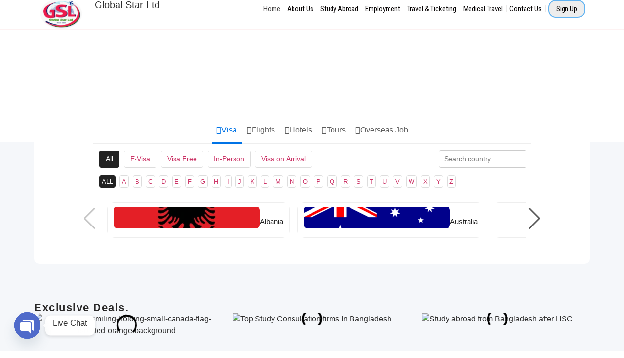

--- FILE ---
content_type: text/html; charset=UTF-8
request_url: https://globalstar.com.bd/?amp=1
body_size: 48441
content:
<!doctype html>
<html lang="en-US">
<head>
	<meta charset="UTF-8">
	<meta name="viewport" content="width=device-width, initial-scale=1">
	<link rel="profile" href="https://gmpg.org/xfn/11">
	<title>Global Star Ltd &#8211; Your Career &amp; Travel Partner</title>
<meta name='robots' content='max-image-preview:large' />

<!-- Google Tag Manager for WordPress by gtm4wp.com -->
<script data-cfasync="false" data-pagespeed-no-defer>
	var gtm4wp_datalayer_name = "dataLayer";
	var dataLayer = dataLayer || [];
</script>
<!-- End Google Tag Manager for WordPress by gtm4wp.com -->
		<!-- Meta Tag Manager -->
		<meta name="og:type" content="website" />
		<meta name="og:title" content="Global Star Ltd." />
		<meta name="og:description" content="Your Career &amp; Travel Partner" />
		<meta name="og:image" content="https://globalstar.com.bd/wp-content/uploads/2021/12/global-fffstar-logoee.png" />
		<meta name="og:locale" content="en_US" />
		<meta name="og:site_name" content="Global Star Ltd." />
		<meta name="twitter:card" content="summary" />
		<meta name="robots" content="Study Abroad, Study Abroad from Bangladesh, Study in India, Study in China, Study In USA, Study In Canada, overseas Study, Study Abroad After SSC, Study  Abroad , Overseas Job , Job for UK, Job For Poland, Global  Job, Global Star Ltd" />
		<meta name="keywords" content="Study Abroad, Study Abroad from Bangladesh, Study in India, Study in China, Study In USA, Study In Canada, overseas Study, Study Abroad After SSC, Study  Abroad , Overseas Job , Job for UK, Job For Poland, Global  Job, Global Star Ltd" />
		<!-- / Meta Tag Manager -->
<!-- Google tag (gtag.js) consent mode dataLayer added by Site Kit -->
<script id="google_gtagjs-js-consent-mode-data-layer">
window.dataLayer = window.dataLayer || [];function gtag(){dataLayer.push(arguments);}
gtag('consent', 'default', {"ad_personalization":"denied","ad_storage":"denied","ad_user_data":"denied","analytics_storage":"denied","functionality_storage":"denied","security_storage":"denied","personalization_storage":"denied","region":["AT","BE","BG","CH","CY","CZ","DE","DK","EE","ES","FI","FR","GB","GR","HR","HU","IE","IS","IT","LI","LT","LU","LV","MT","NL","NO","PL","PT","RO","SE","SI","SK"],"wait_for_update":500});
window._googlesitekitConsentCategoryMap = {"statistics":["analytics_storage"],"marketing":["ad_storage","ad_user_data","ad_personalization"],"functional":["functionality_storage","security_storage"],"preferences":["personalization_storage"]};
window._googlesitekitConsents = {"ad_personalization":"denied","ad_storage":"denied","ad_user_data":"denied","analytics_storage":"denied","functionality_storage":"denied","security_storage":"denied","personalization_storage":"denied","region":["AT","BE","BG","CH","CY","CZ","DE","DK","EE","ES","FI","FR","GB","GR","HR","HU","IE","IS","IT","LI","LT","LU","LV","MT","NL","NO","PL","PT","RO","SE","SI","SK"],"wait_for_update":500};
</script>
<!-- End Google tag (gtag.js) consent mode dataLayer added by Site Kit -->
<link rel='dns-prefetch' href='//www.googletagmanager.com' />
<link rel='dns-prefetch' href='//code.jquery.com' />
<link rel='dns-prefetch' href='//pagead2.googlesyndication.com' />
<style type="text/css" media="all">@font-face{font-family:'Roboto Condensed';font-style:italic;font-weight:100;font-display:swap;src:url(https://fonts.gstatic.com/s/robotocondensed/v31/ieVj2ZhZI2eCN5jzbjEETS9weq8-19eLAgM9QPFUex17.woff2) format('woff2');unicode-range:U+0460-052F,U+1C80-1C8A,U+20B4,U+2DE0-2DFF,U+A640-A69F,U+FE2E-FE2F}@font-face{font-family:'Roboto Condensed';font-style:italic;font-weight:100;font-display:swap;src:url(https://fonts.gstatic.com/s/robotocondensed/v31/ieVj2ZhZI2eCN5jzbjEETS9weq8-19eLCwM9QPFUex17.woff2) format('woff2');unicode-range:U+0301,U+0400-045F,U+0490-0491,U+04B0-04B1,U+2116}@font-face{font-family:'Roboto Condensed';font-style:italic;font-weight:100;font-display:swap;src:url(https://fonts.gstatic.com/s/robotocondensed/v31/ieVj2ZhZI2eCN5jzbjEETS9weq8-19eLAwM9QPFUex17.woff2) format('woff2');unicode-range:U+1F00-1FFF}@font-face{font-family:'Roboto Condensed';font-style:italic;font-weight:100;font-display:swap;src:url(https://fonts.gstatic.com/s/robotocondensed/v31/ieVj2ZhZI2eCN5jzbjEETS9weq8-19eLDAM9QPFUex17.woff2) format('woff2');unicode-range:U+0370-0377,U+037A-037F,U+0384-038A,U+038C,U+038E-03A1,U+03A3-03FF}@font-face{font-family:'Roboto Condensed';font-style:italic;font-weight:100;font-display:swap;src:url(https://fonts.gstatic.com/s/robotocondensed/v31/ieVj2ZhZI2eCN5jzbjEETS9weq8-19eLAAM9QPFUex17.woff2) format('woff2');unicode-range:U+0102-0103,U+0110-0111,U+0128-0129,U+0168-0169,U+01A0-01A1,U+01AF-01B0,U+0300-0301,U+0303-0304,U+0308-0309,U+0323,U+0329,U+1EA0-1EF9,U+20AB}@font-face{font-family:'Roboto Condensed';font-style:italic;font-weight:100;font-display:swap;src:url(https://fonts.gstatic.com/s/robotocondensed/v31/ieVj2ZhZI2eCN5jzbjEETS9weq8-19eLAQM9QPFUex17.woff2) format('woff2');unicode-range:U+0100-02BA,U+02BD-02C5,U+02C7-02CC,U+02CE-02D7,U+02DD-02FF,U+0304,U+0308,U+0329,U+1D00-1DBF,U+1E00-1E9F,U+1EF2-1EFF,U+2020,U+20A0-20AB,U+20AD-20C0,U+2113,U+2C60-2C7F,U+A720-A7FF}@font-face{font-family:'Roboto Condensed';font-style:italic;font-weight:100;font-display:swap;src:url(https://fonts.gstatic.com/s/robotocondensed/v31/ieVj2ZhZI2eCN5jzbjEETS9weq8-19eLDwM9QPFUew.woff2) format('woff2');unicode-range:U+0000-00FF,U+0131,U+0152-0153,U+02BB-02BC,U+02C6,U+02DA,U+02DC,U+0304,U+0308,U+0329,U+2000-206F,U+20AC,U+2122,U+2191,U+2193,U+2212,U+2215,U+FEFF,U+FFFD}@font-face{font-family:'Roboto Condensed';font-style:italic;font-weight:200;font-display:swap;src:url(https://fonts.gstatic.com/s/robotocondensed/v31/ieVj2ZhZI2eCN5jzbjEETS9weq8-19eLAgM9QPFUex17.woff2) format('woff2');unicode-range:U+0460-052F,U+1C80-1C8A,U+20B4,U+2DE0-2DFF,U+A640-A69F,U+FE2E-FE2F}@font-face{font-family:'Roboto Condensed';font-style:italic;font-weight:200;font-display:swap;src:url(https://fonts.gstatic.com/s/robotocondensed/v31/ieVj2ZhZI2eCN5jzbjEETS9weq8-19eLCwM9QPFUex17.woff2) format('woff2');unicode-range:U+0301,U+0400-045F,U+0490-0491,U+04B0-04B1,U+2116}@font-face{font-family:'Roboto Condensed';font-style:italic;font-weight:200;font-display:swap;src:url(https://fonts.gstatic.com/s/robotocondensed/v31/ieVj2ZhZI2eCN5jzbjEETS9weq8-19eLAwM9QPFUex17.woff2) format('woff2');unicode-range:U+1F00-1FFF}@font-face{font-family:'Roboto Condensed';font-style:italic;font-weight:200;font-display:swap;src:url(https://fonts.gstatic.com/s/robotocondensed/v31/ieVj2ZhZI2eCN5jzbjEETS9weq8-19eLDAM9QPFUex17.woff2) format('woff2');unicode-range:U+0370-0377,U+037A-037F,U+0384-038A,U+038C,U+038E-03A1,U+03A3-03FF}@font-face{font-family:'Roboto Condensed';font-style:italic;font-weight:200;font-display:swap;src:url(https://fonts.gstatic.com/s/robotocondensed/v31/ieVj2ZhZI2eCN5jzbjEETS9weq8-19eLAAM9QPFUex17.woff2) format('woff2');unicode-range:U+0102-0103,U+0110-0111,U+0128-0129,U+0168-0169,U+01A0-01A1,U+01AF-01B0,U+0300-0301,U+0303-0304,U+0308-0309,U+0323,U+0329,U+1EA0-1EF9,U+20AB}@font-face{font-family:'Roboto Condensed';font-style:italic;font-weight:200;font-display:swap;src:url(https://fonts.gstatic.com/s/robotocondensed/v31/ieVj2ZhZI2eCN5jzbjEETS9weq8-19eLAQM9QPFUex17.woff2) format('woff2');unicode-range:U+0100-02BA,U+02BD-02C5,U+02C7-02CC,U+02CE-02D7,U+02DD-02FF,U+0304,U+0308,U+0329,U+1D00-1DBF,U+1E00-1E9F,U+1EF2-1EFF,U+2020,U+20A0-20AB,U+20AD-20C0,U+2113,U+2C60-2C7F,U+A720-A7FF}@font-face{font-family:'Roboto Condensed';font-style:italic;font-weight:200;font-display:swap;src:url(https://fonts.gstatic.com/s/robotocondensed/v31/ieVj2ZhZI2eCN5jzbjEETS9weq8-19eLDwM9QPFUew.woff2) format('woff2');unicode-range:U+0000-00FF,U+0131,U+0152-0153,U+02BB-02BC,U+02C6,U+02DA,U+02DC,U+0304,U+0308,U+0329,U+2000-206F,U+20AC,U+2122,U+2191,U+2193,U+2212,U+2215,U+FEFF,U+FFFD}@font-face{font-family:'Roboto Condensed';font-style:italic;font-weight:300;font-display:swap;src:url(https://fonts.gstatic.com/s/robotocondensed/v31/ieVj2ZhZI2eCN5jzbjEETS9weq8-19eLAgM9QPFUex17.woff2) format('woff2');unicode-range:U+0460-052F,U+1C80-1C8A,U+20B4,U+2DE0-2DFF,U+A640-A69F,U+FE2E-FE2F}@font-face{font-family:'Roboto Condensed';font-style:italic;font-weight:300;font-display:swap;src:url(https://fonts.gstatic.com/s/robotocondensed/v31/ieVj2ZhZI2eCN5jzbjEETS9weq8-19eLCwM9QPFUex17.woff2) format('woff2');unicode-range:U+0301,U+0400-045F,U+0490-0491,U+04B0-04B1,U+2116}@font-face{font-family:'Roboto Condensed';font-style:italic;font-weight:300;font-display:swap;src:url(https://fonts.gstatic.com/s/robotocondensed/v31/ieVj2ZhZI2eCN5jzbjEETS9weq8-19eLAwM9QPFUex17.woff2) format('woff2');unicode-range:U+1F00-1FFF}@font-face{font-family:'Roboto Condensed';font-style:italic;font-weight:300;font-display:swap;src:url(https://fonts.gstatic.com/s/robotocondensed/v31/ieVj2ZhZI2eCN5jzbjEETS9weq8-19eLDAM9QPFUex17.woff2) format('woff2');unicode-range:U+0370-0377,U+037A-037F,U+0384-038A,U+038C,U+038E-03A1,U+03A3-03FF}@font-face{font-family:'Roboto Condensed';font-style:italic;font-weight:300;font-display:swap;src:url(https://fonts.gstatic.com/s/robotocondensed/v31/ieVj2ZhZI2eCN5jzbjEETS9weq8-19eLAAM9QPFUex17.woff2) format('woff2');unicode-range:U+0102-0103,U+0110-0111,U+0128-0129,U+0168-0169,U+01A0-01A1,U+01AF-01B0,U+0300-0301,U+0303-0304,U+0308-0309,U+0323,U+0329,U+1EA0-1EF9,U+20AB}@font-face{font-family:'Roboto Condensed';font-style:italic;font-weight:300;font-display:swap;src:url(https://fonts.gstatic.com/s/robotocondensed/v31/ieVj2ZhZI2eCN5jzbjEETS9weq8-19eLAQM9QPFUex17.woff2) format('woff2');unicode-range:U+0100-02BA,U+02BD-02C5,U+02C7-02CC,U+02CE-02D7,U+02DD-02FF,U+0304,U+0308,U+0329,U+1D00-1DBF,U+1E00-1E9F,U+1EF2-1EFF,U+2020,U+20A0-20AB,U+20AD-20C0,U+2113,U+2C60-2C7F,U+A720-A7FF}@font-face{font-family:'Roboto Condensed';font-style:italic;font-weight:300;font-display:swap;src:url(https://fonts.gstatic.com/s/robotocondensed/v31/ieVj2ZhZI2eCN5jzbjEETS9weq8-19eLDwM9QPFUew.woff2) format('woff2');unicode-range:U+0000-00FF,U+0131,U+0152-0153,U+02BB-02BC,U+02C6,U+02DA,U+02DC,U+0304,U+0308,U+0329,U+2000-206F,U+20AC,U+2122,U+2191,U+2193,U+2212,U+2215,U+FEFF,U+FFFD}@font-face{font-family:'Roboto Condensed';font-style:italic;font-weight:400;font-display:swap;src:url(https://fonts.gstatic.com/s/robotocondensed/v31/ieVj2ZhZI2eCN5jzbjEETS9weq8-19eLAgM9QPFUex17.woff2) format('woff2');unicode-range:U+0460-052F,U+1C80-1C8A,U+20B4,U+2DE0-2DFF,U+A640-A69F,U+FE2E-FE2F}@font-face{font-family:'Roboto Condensed';font-style:italic;font-weight:400;font-display:swap;src:url(https://fonts.gstatic.com/s/robotocondensed/v31/ieVj2ZhZI2eCN5jzbjEETS9weq8-19eLCwM9QPFUex17.woff2) format('woff2');unicode-range:U+0301,U+0400-045F,U+0490-0491,U+04B0-04B1,U+2116}@font-face{font-family:'Roboto Condensed';font-style:italic;font-weight:400;font-display:swap;src:url(https://fonts.gstatic.com/s/robotocondensed/v31/ieVj2ZhZI2eCN5jzbjEETS9weq8-19eLAwM9QPFUex17.woff2) format('woff2');unicode-range:U+1F00-1FFF}@font-face{font-family:'Roboto Condensed';font-style:italic;font-weight:400;font-display:swap;src:url(https://fonts.gstatic.com/s/robotocondensed/v31/ieVj2ZhZI2eCN5jzbjEETS9weq8-19eLDAM9QPFUex17.woff2) format('woff2');unicode-range:U+0370-0377,U+037A-037F,U+0384-038A,U+038C,U+038E-03A1,U+03A3-03FF}@font-face{font-family:'Roboto Condensed';font-style:italic;font-weight:400;font-display:swap;src:url(https://fonts.gstatic.com/s/robotocondensed/v31/ieVj2ZhZI2eCN5jzbjEETS9weq8-19eLAAM9QPFUex17.woff2) format('woff2');unicode-range:U+0102-0103,U+0110-0111,U+0128-0129,U+0168-0169,U+01A0-01A1,U+01AF-01B0,U+0300-0301,U+0303-0304,U+0308-0309,U+0323,U+0329,U+1EA0-1EF9,U+20AB}@font-face{font-family:'Roboto Condensed';font-style:italic;font-weight:400;font-display:swap;src:url(https://fonts.gstatic.com/s/robotocondensed/v31/ieVj2ZhZI2eCN5jzbjEETS9weq8-19eLAQM9QPFUex17.woff2) format('woff2');unicode-range:U+0100-02BA,U+02BD-02C5,U+02C7-02CC,U+02CE-02D7,U+02DD-02FF,U+0304,U+0308,U+0329,U+1D00-1DBF,U+1E00-1E9F,U+1EF2-1EFF,U+2020,U+20A0-20AB,U+20AD-20C0,U+2113,U+2C60-2C7F,U+A720-A7FF}@font-face{font-family:'Roboto Condensed';font-style:italic;font-weight:400;font-display:swap;src:url(https://fonts.gstatic.com/s/robotocondensed/v31/ieVj2ZhZI2eCN5jzbjEETS9weq8-19eLDwM9QPFUew.woff2) format('woff2');unicode-range:U+0000-00FF,U+0131,U+0152-0153,U+02BB-02BC,U+02C6,U+02DA,U+02DC,U+0304,U+0308,U+0329,U+2000-206F,U+20AC,U+2122,U+2191,U+2193,U+2212,U+2215,U+FEFF,U+FFFD}@font-face{font-family:'Roboto Condensed';font-style:italic;font-weight:500;font-display:swap;src:url(https://fonts.gstatic.com/s/robotocondensed/v31/ieVj2ZhZI2eCN5jzbjEETS9weq8-19eLAgM9QPFUex17.woff2) format('woff2');unicode-range:U+0460-052F,U+1C80-1C8A,U+20B4,U+2DE0-2DFF,U+A640-A69F,U+FE2E-FE2F}@font-face{font-family:'Roboto Condensed';font-style:italic;font-weight:500;font-display:swap;src:url(https://fonts.gstatic.com/s/robotocondensed/v31/ieVj2ZhZI2eCN5jzbjEETS9weq8-19eLCwM9QPFUex17.woff2) format('woff2');unicode-range:U+0301,U+0400-045F,U+0490-0491,U+04B0-04B1,U+2116}@font-face{font-family:'Roboto Condensed';font-style:italic;font-weight:500;font-display:swap;src:url(https://fonts.gstatic.com/s/robotocondensed/v31/ieVj2ZhZI2eCN5jzbjEETS9weq8-19eLAwM9QPFUex17.woff2) format('woff2');unicode-range:U+1F00-1FFF}@font-face{font-family:'Roboto Condensed';font-style:italic;font-weight:500;font-display:swap;src:url(https://fonts.gstatic.com/s/robotocondensed/v31/ieVj2ZhZI2eCN5jzbjEETS9weq8-19eLDAM9QPFUex17.woff2) format('woff2');unicode-range:U+0370-0377,U+037A-037F,U+0384-038A,U+038C,U+038E-03A1,U+03A3-03FF}@font-face{font-family:'Roboto Condensed';font-style:italic;font-weight:500;font-display:swap;src:url(https://fonts.gstatic.com/s/robotocondensed/v31/ieVj2ZhZI2eCN5jzbjEETS9weq8-19eLAAM9QPFUex17.woff2) format('woff2');unicode-range:U+0102-0103,U+0110-0111,U+0128-0129,U+0168-0169,U+01A0-01A1,U+01AF-01B0,U+0300-0301,U+0303-0304,U+0308-0309,U+0323,U+0329,U+1EA0-1EF9,U+20AB}@font-face{font-family:'Roboto Condensed';font-style:italic;font-weight:500;font-display:swap;src:url(https://fonts.gstatic.com/s/robotocondensed/v31/ieVj2ZhZI2eCN5jzbjEETS9weq8-19eLAQM9QPFUex17.woff2) format('woff2');unicode-range:U+0100-02BA,U+02BD-02C5,U+02C7-02CC,U+02CE-02D7,U+02DD-02FF,U+0304,U+0308,U+0329,U+1D00-1DBF,U+1E00-1E9F,U+1EF2-1EFF,U+2020,U+20A0-20AB,U+20AD-20C0,U+2113,U+2C60-2C7F,U+A720-A7FF}@font-face{font-family:'Roboto Condensed';font-style:italic;font-weight:500;font-display:swap;src:url(https://fonts.gstatic.com/s/robotocondensed/v31/ieVj2ZhZI2eCN5jzbjEETS9weq8-19eLDwM9QPFUew.woff2) format('woff2');unicode-range:U+0000-00FF,U+0131,U+0152-0153,U+02BB-02BC,U+02C6,U+02DA,U+02DC,U+0304,U+0308,U+0329,U+2000-206F,U+20AC,U+2122,U+2191,U+2193,U+2212,U+2215,U+FEFF,U+FFFD}@font-face{font-family:'Roboto Condensed';font-style:italic;font-weight:600;font-display:swap;src:url(https://fonts.gstatic.com/s/robotocondensed/v31/ieVj2ZhZI2eCN5jzbjEETS9weq8-19eLAgM9QPFUex17.woff2) format('woff2');unicode-range:U+0460-052F,U+1C80-1C8A,U+20B4,U+2DE0-2DFF,U+A640-A69F,U+FE2E-FE2F}@font-face{font-family:'Roboto Condensed';font-style:italic;font-weight:600;font-display:swap;src:url(https://fonts.gstatic.com/s/robotocondensed/v31/ieVj2ZhZI2eCN5jzbjEETS9weq8-19eLCwM9QPFUex17.woff2) format('woff2');unicode-range:U+0301,U+0400-045F,U+0490-0491,U+04B0-04B1,U+2116}@font-face{font-family:'Roboto Condensed';font-style:italic;font-weight:600;font-display:swap;src:url(https://fonts.gstatic.com/s/robotocondensed/v31/ieVj2ZhZI2eCN5jzbjEETS9weq8-19eLAwM9QPFUex17.woff2) format('woff2');unicode-range:U+1F00-1FFF}@font-face{font-family:'Roboto Condensed';font-style:italic;font-weight:600;font-display:swap;src:url(https://fonts.gstatic.com/s/robotocondensed/v31/ieVj2ZhZI2eCN5jzbjEETS9weq8-19eLDAM9QPFUex17.woff2) format('woff2');unicode-range:U+0370-0377,U+037A-037F,U+0384-038A,U+038C,U+038E-03A1,U+03A3-03FF}@font-face{font-family:'Roboto Condensed';font-style:italic;font-weight:600;font-display:swap;src:url(https://fonts.gstatic.com/s/robotocondensed/v31/ieVj2ZhZI2eCN5jzbjEETS9weq8-19eLAAM9QPFUex17.woff2) format('woff2');unicode-range:U+0102-0103,U+0110-0111,U+0128-0129,U+0168-0169,U+01A0-01A1,U+01AF-01B0,U+0300-0301,U+0303-0304,U+0308-0309,U+0323,U+0329,U+1EA0-1EF9,U+20AB}@font-face{font-family:'Roboto Condensed';font-style:italic;font-weight:600;font-display:swap;src:url(https://fonts.gstatic.com/s/robotocondensed/v31/ieVj2ZhZI2eCN5jzbjEETS9weq8-19eLAQM9QPFUex17.woff2) format('woff2');unicode-range:U+0100-02BA,U+02BD-02C5,U+02C7-02CC,U+02CE-02D7,U+02DD-02FF,U+0304,U+0308,U+0329,U+1D00-1DBF,U+1E00-1E9F,U+1EF2-1EFF,U+2020,U+20A0-20AB,U+20AD-20C0,U+2113,U+2C60-2C7F,U+A720-A7FF}@font-face{font-family:'Roboto Condensed';font-style:italic;font-weight:600;font-display:swap;src:url(https://fonts.gstatic.com/s/robotocondensed/v31/ieVj2ZhZI2eCN5jzbjEETS9weq8-19eLDwM9QPFUew.woff2) format('woff2');unicode-range:U+0000-00FF,U+0131,U+0152-0153,U+02BB-02BC,U+02C6,U+02DA,U+02DC,U+0304,U+0308,U+0329,U+2000-206F,U+20AC,U+2122,U+2191,U+2193,U+2212,U+2215,U+FEFF,U+FFFD}@font-face{font-family:'Roboto Condensed';font-style:italic;font-weight:700;font-display:swap;src:url(https://fonts.gstatic.com/s/robotocondensed/v31/ieVj2ZhZI2eCN5jzbjEETS9weq8-19eLAgM9QPFUex17.woff2) format('woff2');unicode-range:U+0460-052F,U+1C80-1C8A,U+20B4,U+2DE0-2DFF,U+A640-A69F,U+FE2E-FE2F}@font-face{font-family:'Roboto Condensed';font-style:italic;font-weight:700;font-display:swap;src:url(https://fonts.gstatic.com/s/robotocondensed/v31/ieVj2ZhZI2eCN5jzbjEETS9weq8-19eLCwM9QPFUex17.woff2) format('woff2');unicode-range:U+0301,U+0400-045F,U+0490-0491,U+04B0-04B1,U+2116}@font-face{font-family:'Roboto Condensed';font-style:italic;font-weight:700;font-display:swap;src:url(https://fonts.gstatic.com/s/robotocondensed/v31/ieVj2ZhZI2eCN5jzbjEETS9weq8-19eLAwM9QPFUex17.woff2) format('woff2');unicode-range:U+1F00-1FFF}@font-face{font-family:'Roboto Condensed';font-style:italic;font-weight:700;font-display:swap;src:url(https://fonts.gstatic.com/s/robotocondensed/v31/ieVj2ZhZI2eCN5jzbjEETS9weq8-19eLDAM9QPFUex17.woff2) format('woff2');unicode-range:U+0370-0377,U+037A-037F,U+0384-038A,U+038C,U+038E-03A1,U+03A3-03FF}@font-face{font-family:'Roboto Condensed';font-style:italic;font-weight:700;font-display:swap;src:url(https://fonts.gstatic.com/s/robotocondensed/v31/ieVj2ZhZI2eCN5jzbjEETS9weq8-19eLAAM9QPFUex17.woff2) format('woff2');unicode-range:U+0102-0103,U+0110-0111,U+0128-0129,U+0168-0169,U+01A0-01A1,U+01AF-01B0,U+0300-0301,U+0303-0304,U+0308-0309,U+0323,U+0329,U+1EA0-1EF9,U+20AB}@font-face{font-family:'Roboto Condensed';font-style:italic;font-weight:700;font-display:swap;src:url(https://fonts.gstatic.com/s/robotocondensed/v31/ieVj2ZhZI2eCN5jzbjEETS9weq8-19eLAQM9QPFUex17.woff2) format('woff2');unicode-range:U+0100-02BA,U+02BD-02C5,U+02C7-02CC,U+02CE-02D7,U+02DD-02FF,U+0304,U+0308,U+0329,U+1D00-1DBF,U+1E00-1E9F,U+1EF2-1EFF,U+2020,U+20A0-20AB,U+20AD-20C0,U+2113,U+2C60-2C7F,U+A720-A7FF}@font-face{font-family:'Roboto Condensed';font-style:italic;font-weight:700;font-display:swap;src:url(https://fonts.gstatic.com/s/robotocondensed/v31/ieVj2ZhZI2eCN5jzbjEETS9weq8-19eLDwM9QPFUew.woff2) format('woff2');unicode-range:U+0000-00FF,U+0131,U+0152-0153,U+02BB-02BC,U+02C6,U+02DA,U+02DC,U+0304,U+0308,U+0329,U+2000-206F,U+20AC,U+2122,U+2191,U+2193,U+2212,U+2215,U+FEFF,U+FFFD}@font-face{font-family:'Roboto Condensed';font-style:italic;font-weight:800;font-display:swap;src:url(https://fonts.gstatic.com/s/robotocondensed/v31/ieVj2ZhZI2eCN5jzbjEETS9weq8-19eLAgM9QPFUex17.woff2) format('woff2');unicode-range:U+0460-052F,U+1C80-1C8A,U+20B4,U+2DE0-2DFF,U+A640-A69F,U+FE2E-FE2F}@font-face{font-family:'Roboto Condensed';font-style:italic;font-weight:800;font-display:swap;src:url(https://fonts.gstatic.com/s/robotocondensed/v31/ieVj2ZhZI2eCN5jzbjEETS9weq8-19eLCwM9QPFUex17.woff2) format('woff2');unicode-range:U+0301,U+0400-045F,U+0490-0491,U+04B0-04B1,U+2116}@font-face{font-family:'Roboto Condensed';font-style:italic;font-weight:800;font-display:swap;src:url(https://fonts.gstatic.com/s/robotocondensed/v31/ieVj2ZhZI2eCN5jzbjEETS9weq8-19eLAwM9QPFUex17.woff2) format('woff2');unicode-range:U+1F00-1FFF}@font-face{font-family:'Roboto Condensed';font-style:italic;font-weight:800;font-display:swap;src:url(https://fonts.gstatic.com/s/robotocondensed/v31/ieVj2ZhZI2eCN5jzbjEETS9weq8-19eLDAM9QPFUex17.woff2) format('woff2');unicode-range:U+0370-0377,U+037A-037F,U+0384-038A,U+038C,U+038E-03A1,U+03A3-03FF}@font-face{font-family:'Roboto Condensed';font-style:italic;font-weight:800;font-display:swap;src:url(https://fonts.gstatic.com/s/robotocondensed/v31/ieVj2ZhZI2eCN5jzbjEETS9weq8-19eLAAM9QPFUex17.woff2) format('woff2');unicode-range:U+0102-0103,U+0110-0111,U+0128-0129,U+0168-0169,U+01A0-01A1,U+01AF-01B0,U+0300-0301,U+0303-0304,U+0308-0309,U+0323,U+0329,U+1EA0-1EF9,U+20AB}@font-face{font-family:'Roboto Condensed';font-style:italic;font-weight:800;font-display:swap;src:url(https://fonts.gstatic.com/s/robotocondensed/v31/ieVj2ZhZI2eCN5jzbjEETS9weq8-19eLAQM9QPFUex17.woff2) format('woff2');unicode-range:U+0100-02BA,U+02BD-02C5,U+02C7-02CC,U+02CE-02D7,U+02DD-02FF,U+0304,U+0308,U+0329,U+1D00-1DBF,U+1E00-1E9F,U+1EF2-1EFF,U+2020,U+20A0-20AB,U+20AD-20C0,U+2113,U+2C60-2C7F,U+A720-A7FF}@font-face{font-family:'Roboto Condensed';font-style:italic;font-weight:800;font-display:swap;src:url(https://fonts.gstatic.com/s/robotocondensed/v31/ieVj2ZhZI2eCN5jzbjEETS9weq8-19eLDwM9QPFUew.woff2) format('woff2');unicode-range:U+0000-00FF,U+0131,U+0152-0153,U+02BB-02BC,U+02C6,U+02DA,U+02DC,U+0304,U+0308,U+0329,U+2000-206F,U+20AC,U+2122,U+2191,U+2193,U+2212,U+2215,U+FEFF,U+FFFD}@font-face{font-family:'Roboto Condensed';font-style:italic;font-weight:900;font-display:swap;src:url(https://fonts.gstatic.com/s/robotocondensed/v31/ieVj2ZhZI2eCN5jzbjEETS9weq8-19eLAgM9QPFUex17.woff2) format('woff2');unicode-range:U+0460-052F,U+1C80-1C8A,U+20B4,U+2DE0-2DFF,U+A640-A69F,U+FE2E-FE2F}@font-face{font-family:'Roboto Condensed';font-style:italic;font-weight:900;font-display:swap;src:url(https://fonts.gstatic.com/s/robotocondensed/v31/ieVj2ZhZI2eCN5jzbjEETS9weq8-19eLCwM9QPFUex17.woff2) format('woff2');unicode-range:U+0301,U+0400-045F,U+0490-0491,U+04B0-04B1,U+2116}@font-face{font-family:'Roboto Condensed';font-style:italic;font-weight:900;font-display:swap;src:url(https://fonts.gstatic.com/s/robotocondensed/v31/ieVj2ZhZI2eCN5jzbjEETS9weq8-19eLAwM9QPFUex17.woff2) format('woff2');unicode-range:U+1F00-1FFF}@font-face{font-family:'Roboto Condensed';font-style:italic;font-weight:900;font-display:swap;src:url(https://fonts.gstatic.com/s/robotocondensed/v31/ieVj2ZhZI2eCN5jzbjEETS9weq8-19eLDAM9QPFUex17.woff2) format('woff2');unicode-range:U+0370-0377,U+037A-037F,U+0384-038A,U+038C,U+038E-03A1,U+03A3-03FF}@font-face{font-family:'Roboto Condensed';font-style:italic;font-weight:900;font-display:swap;src:url(https://fonts.gstatic.com/s/robotocondensed/v31/ieVj2ZhZI2eCN5jzbjEETS9weq8-19eLAAM9QPFUex17.woff2) format('woff2');unicode-range:U+0102-0103,U+0110-0111,U+0128-0129,U+0168-0169,U+01A0-01A1,U+01AF-01B0,U+0300-0301,U+0303-0304,U+0308-0309,U+0323,U+0329,U+1EA0-1EF9,U+20AB}@font-face{font-family:'Roboto Condensed';font-style:italic;font-weight:900;font-display:swap;src:url(https://fonts.gstatic.com/s/robotocondensed/v31/ieVj2ZhZI2eCN5jzbjEETS9weq8-19eLAQM9QPFUex17.woff2) format('woff2');unicode-range:U+0100-02BA,U+02BD-02C5,U+02C7-02CC,U+02CE-02D7,U+02DD-02FF,U+0304,U+0308,U+0329,U+1D00-1DBF,U+1E00-1E9F,U+1EF2-1EFF,U+2020,U+20A0-20AB,U+20AD-20C0,U+2113,U+2C60-2C7F,U+A720-A7FF}@font-face{font-family:'Roboto Condensed';font-style:italic;font-weight:900;font-display:swap;src:url(https://fonts.gstatic.com/s/robotocondensed/v31/ieVj2ZhZI2eCN5jzbjEETS9weq8-19eLDwM9QPFUew.woff2) format('woff2');unicode-range:U+0000-00FF,U+0131,U+0152-0153,U+02BB-02BC,U+02C6,U+02DA,U+02DC,U+0304,U+0308,U+0329,U+2000-206F,U+20AC,U+2122,U+2191,U+2193,U+2212,U+2215,U+FEFF,U+FFFD}@font-face{font-family:'Roboto Condensed';font-display:block;font-style:normal;font-weight:100;font-display:swap;src:url(https://fonts.gstatic.com/s/robotocondensed/v31/ieVl2ZhZI2eCN5jzbjEETS9weq8-19-7DQk6YvNkeg.woff2) format('woff2');unicode-range:U+0460-052F,U+1C80-1C8A,U+20B4,U+2DE0-2DFF,U+A640-A69F,U+FE2E-FE2F}@font-face{font-family:'Roboto Condensed';font-display:block;font-style:normal;font-weight:100;font-display:swap;src:url(https://fonts.gstatic.com/s/robotocondensed/v31/ieVl2ZhZI2eCN5jzbjEETS9weq8-19a7DQk6YvNkeg.woff2) format('woff2');unicode-range:U+0301,U+0400-045F,U+0490-0491,U+04B0-04B1,U+2116}@font-face{font-family:'Roboto Condensed';font-display:block;font-style:normal;font-weight:100;font-display:swap;src:url(https://fonts.gstatic.com/s/robotocondensed/v31/ieVl2ZhZI2eCN5jzbjEETS9weq8-1967DQk6YvNkeg.woff2) format('woff2');unicode-range:U+1F00-1FFF}@font-face{font-family:'Roboto Condensed';font-display:block;font-style:normal;font-weight:100;font-display:swap;src:url(https://fonts.gstatic.com/s/robotocondensed/v31/ieVl2ZhZI2eCN5jzbjEETS9weq8-19G7DQk6YvNkeg.woff2) format('woff2');unicode-range:U+0370-0377,U+037A-037F,U+0384-038A,U+038C,U+038E-03A1,U+03A3-03FF}@font-face{font-family:'Roboto Condensed';font-display:block;font-style:normal;font-weight:100;font-display:swap;src:url(https://fonts.gstatic.com/s/robotocondensed/v31/ieVl2ZhZI2eCN5jzbjEETS9weq8-1927DQk6YvNkeg.woff2) format('woff2');unicode-range:U+0102-0103,U+0110-0111,U+0128-0129,U+0168-0169,U+01A0-01A1,U+01AF-01B0,U+0300-0301,U+0303-0304,U+0308-0309,U+0323,U+0329,U+1EA0-1EF9,U+20AB}@font-face{font-family:'Roboto Condensed';font-display:block;font-style:normal;font-weight:100;font-display:swap;src:url(https://fonts.gstatic.com/s/robotocondensed/v31/ieVl2ZhZI2eCN5jzbjEETS9weq8-19y7DQk6YvNkeg.woff2) format('woff2');unicode-range:U+0100-02BA,U+02BD-02C5,U+02C7-02CC,U+02CE-02D7,U+02DD-02FF,U+0304,U+0308,U+0329,U+1D00-1DBF,U+1E00-1E9F,U+1EF2-1EFF,U+2020,U+20A0-20AB,U+20AD-20C0,U+2113,U+2C60-2C7F,U+A720-A7FF}@font-face{font-family:'Roboto Condensed';font-display:block;font-style:normal;font-weight:100;font-display:swap;src:url(https://fonts.gstatic.com/s/robotocondensed/v31/ieVl2ZhZI2eCN5jzbjEETS9weq8-19K7DQk6YvM.woff2) format('woff2');unicode-range:U+0000-00FF,U+0131,U+0152-0153,U+02BB-02BC,U+02C6,U+02DA,U+02DC,U+0304,U+0308,U+0329,U+2000-206F,U+20AC,U+2122,U+2191,U+2193,U+2212,U+2215,U+FEFF,U+FFFD}@font-face{font-family:'Roboto Condensed';font-display:block;font-style:normal;font-weight:200;font-display:swap;src:url(https://fonts.gstatic.com/s/robotocondensed/v31/ieVl2ZhZI2eCN5jzbjEETS9weq8-19-7DQk6YvNkeg.woff2) format('woff2');unicode-range:U+0460-052F,U+1C80-1C8A,U+20B4,U+2DE0-2DFF,U+A640-A69F,U+FE2E-FE2F}@font-face{font-family:'Roboto Condensed';font-display:block;font-style:normal;font-weight:200;font-display:swap;src:url(https://fonts.gstatic.com/s/robotocondensed/v31/ieVl2ZhZI2eCN5jzbjEETS9weq8-19a7DQk6YvNkeg.woff2) format('woff2');unicode-range:U+0301,U+0400-045F,U+0490-0491,U+04B0-04B1,U+2116}@font-face{font-family:'Roboto Condensed';font-display:block;font-style:normal;font-weight:200;font-display:swap;src:url(https://fonts.gstatic.com/s/robotocondensed/v31/ieVl2ZhZI2eCN5jzbjEETS9weq8-1967DQk6YvNkeg.woff2) format('woff2');unicode-range:U+1F00-1FFF}@font-face{font-family:'Roboto Condensed';font-display:block;font-style:normal;font-weight:200;font-display:swap;src:url(https://fonts.gstatic.com/s/robotocondensed/v31/ieVl2ZhZI2eCN5jzbjEETS9weq8-19G7DQk6YvNkeg.woff2) format('woff2');unicode-range:U+0370-0377,U+037A-037F,U+0384-038A,U+038C,U+038E-03A1,U+03A3-03FF}@font-face{font-family:'Roboto Condensed';font-display:block;font-style:normal;font-weight:200;font-display:swap;src:url(https://fonts.gstatic.com/s/robotocondensed/v31/ieVl2ZhZI2eCN5jzbjEETS9weq8-1927DQk6YvNkeg.woff2) format('woff2');unicode-range:U+0102-0103,U+0110-0111,U+0128-0129,U+0168-0169,U+01A0-01A1,U+01AF-01B0,U+0300-0301,U+0303-0304,U+0308-0309,U+0323,U+0329,U+1EA0-1EF9,U+20AB}@font-face{font-family:'Roboto Condensed';font-display:block;font-style:normal;font-weight:200;font-display:swap;src:url(https://fonts.gstatic.com/s/robotocondensed/v31/ieVl2ZhZI2eCN5jzbjEETS9weq8-19y7DQk6YvNkeg.woff2) format('woff2');unicode-range:U+0100-02BA,U+02BD-02C5,U+02C7-02CC,U+02CE-02D7,U+02DD-02FF,U+0304,U+0308,U+0329,U+1D00-1DBF,U+1E00-1E9F,U+1EF2-1EFF,U+2020,U+20A0-20AB,U+20AD-20C0,U+2113,U+2C60-2C7F,U+A720-A7FF}@font-face{font-family:'Roboto Condensed';font-display:block;font-style:normal;font-weight:200;font-display:swap;src:url(https://fonts.gstatic.com/s/robotocondensed/v31/ieVl2ZhZI2eCN5jzbjEETS9weq8-19K7DQk6YvM.woff2) format('woff2');unicode-range:U+0000-00FF,U+0131,U+0152-0153,U+02BB-02BC,U+02C6,U+02DA,U+02DC,U+0304,U+0308,U+0329,U+2000-206F,U+20AC,U+2122,U+2191,U+2193,U+2212,U+2215,U+FEFF,U+FFFD}@font-face{font-family:'Roboto Condensed';font-display:block;font-style:normal;font-weight:300;font-display:swap;src:url(https://fonts.gstatic.com/s/robotocondensed/v31/ieVl2ZhZI2eCN5jzbjEETS9weq8-19-7DQk6YvNkeg.woff2) format('woff2');unicode-range:U+0460-052F,U+1C80-1C8A,U+20B4,U+2DE0-2DFF,U+A640-A69F,U+FE2E-FE2F}@font-face{font-family:'Roboto Condensed';font-display:block;font-style:normal;font-weight:300;font-display:swap;src:url(https://fonts.gstatic.com/s/robotocondensed/v31/ieVl2ZhZI2eCN5jzbjEETS9weq8-19a7DQk6YvNkeg.woff2) format('woff2');unicode-range:U+0301,U+0400-045F,U+0490-0491,U+04B0-04B1,U+2116}@font-face{font-family:'Roboto Condensed';font-display:block;font-style:normal;font-weight:300;font-display:swap;src:url(https://fonts.gstatic.com/s/robotocondensed/v31/ieVl2ZhZI2eCN5jzbjEETS9weq8-1967DQk6YvNkeg.woff2) format('woff2');unicode-range:U+1F00-1FFF}@font-face{font-family:'Roboto Condensed';font-display:block;font-style:normal;font-weight:300;font-display:swap;src:url(https://fonts.gstatic.com/s/robotocondensed/v31/ieVl2ZhZI2eCN5jzbjEETS9weq8-19G7DQk6YvNkeg.woff2) format('woff2');unicode-range:U+0370-0377,U+037A-037F,U+0384-038A,U+038C,U+038E-03A1,U+03A3-03FF}@font-face{font-family:'Roboto Condensed';font-display:block;font-style:normal;font-weight:300;font-display:swap;src:url(https://fonts.gstatic.com/s/robotocondensed/v31/ieVl2ZhZI2eCN5jzbjEETS9weq8-1927DQk6YvNkeg.woff2) format('woff2');unicode-range:U+0102-0103,U+0110-0111,U+0128-0129,U+0168-0169,U+01A0-01A1,U+01AF-01B0,U+0300-0301,U+0303-0304,U+0308-0309,U+0323,U+0329,U+1EA0-1EF9,U+20AB}@font-face{font-family:'Roboto Condensed';font-display:block;font-style:normal;font-weight:300;font-display:swap;src:url(https://fonts.gstatic.com/s/robotocondensed/v31/ieVl2ZhZI2eCN5jzbjEETS9weq8-19y7DQk6YvNkeg.woff2) format('woff2');unicode-range:U+0100-02BA,U+02BD-02C5,U+02C7-02CC,U+02CE-02D7,U+02DD-02FF,U+0304,U+0308,U+0329,U+1D00-1DBF,U+1E00-1E9F,U+1EF2-1EFF,U+2020,U+20A0-20AB,U+20AD-20C0,U+2113,U+2C60-2C7F,U+A720-A7FF}@font-face{font-family:'Roboto Condensed';font-display:block;font-style:normal;font-weight:300;font-display:swap;src:url(https://fonts.gstatic.com/s/robotocondensed/v31/ieVl2ZhZI2eCN5jzbjEETS9weq8-19K7DQk6YvM.woff2) format('woff2');unicode-range:U+0000-00FF,U+0131,U+0152-0153,U+02BB-02BC,U+02C6,U+02DA,U+02DC,U+0304,U+0308,U+0329,U+2000-206F,U+20AC,U+2122,U+2191,U+2193,U+2212,U+2215,U+FEFF,U+FFFD}@font-face{font-family:'Roboto Condensed';font-display:block;font-style:normal;font-weight:400;font-display:swap;src:url(https://fonts.gstatic.com/s/robotocondensed/v31/ieVl2ZhZI2eCN5jzbjEETS9weq8-19-7DQk6YvNkeg.woff2) format('woff2');unicode-range:U+0460-052F,U+1C80-1C8A,U+20B4,U+2DE0-2DFF,U+A640-A69F,U+FE2E-FE2F}@font-face{font-family:'Roboto Condensed';font-display:block;font-style:normal;font-weight:400;font-display:swap;src:url(https://fonts.gstatic.com/s/robotocondensed/v31/ieVl2ZhZI2eCN5jzbjEETS9weq8-19a7DQk6YvNkeg.woff2) format('woff2');unicode-range:U+0301,U+0400-045F,U+0490-0491,U+04B0-04B1,U+2116}@font-face{font-family:'Roboto Condensed';font-display:block;font-style:normal;font-weight:400;font-display:swap;src:url(https://fonts.gstatic.com/s/robotocondensed/v31/ieVl2ZhZI2eCN5jzbjEETS9weq8-1967DQk6YvNkeg.woff2) format('woff2');unicode-range:U+1F00-1FFF}@font-face{font-family:'Roboto Condensed';font-display:block;font-style:normal;font-weight:400;font-display:swap;src:url(https://fonts.gstatic.com/s/robotocondensed/v31/ieVl2ZhZI2eCN5jzbjEETS9weq8-19G7DQk6YvNkeg.woff2) format('woff2');unicode-range:U+0370-0377,U+037A-037F,U+0384-038A,U+038C,U+038E-03A1,U+03A3-03FF}@font-face{font-family:'Roboto Condensed';font-display:block;font-style:normal;font-weight:400;font-display:swap;src:url(https://fonts.gstatic.com/s/robotocondensed/v31/ieVl2ZhZI2eCN5jzbjEETS9weq8-1927DQk6YvNkeg.woff2) format('woff2');unicode-range:U+0102-0103,U+0110-0111,U+0128-0129,U+0168-0169,U+01A0-01A1,U+01AF-01B0,U+0300-0301,U+0303-0304,U+0308-0309,U+0323,U+0329,U+1EA0-1EF9,U+20AB}@font-face{font-family:'Roboto Condensed';font-display:block;font-style:normal;font-weight:400;font-display:swap;src:url(https://fonts.gstatic.com/s/robotocondensed/v31/ieVl2ZhZI2eCN5jzbjEETS9weq8-19y7DQk6YvNkeg.woff2) format('woff2');unicode-range:U+0100-02BA,U+02BD-02C5,U+02C7-02CC,U+02CE-02D7,U+02DD-02FF,U+0304,U+0308,U+0329,U+1D00-1DBF,U+1E00-1E9F,U+1EF2-1EFF,U+2020,U+20A0-20AB,U+20AD-20C0,U+2113,U+2C60-2C7F,U+A720-A7FF}@font-face{font-family:'Roboto Condensed';font-display:block;font-style:normal;font-weight:400;font-display:swap;src:url(https://fonts.gstatic.com/s/robotocondensed/v31/ieVl2ZhZI2eCN5jzbjEETS9weq8-19K7DQk6YvM.woff2) format('woff2');unicode-range:U+0000-00FF,U+0131,U+0152-0153,U+02BB-02BC,U+02C6,U+02DA,U+02DC,U+0304,U+0308,U+0329,U+2000-206F,U+20AC,U+2122,U+2191,U+2193,U+2212,U+2215,U+FEFF,U+FFFD}@font-face{font-family:'Roboto Condensed';font-display:block;font-style:normal;font-weight:500;font-display:swap;src:url(https://fonts.gstatic.com/s/robotocondensed/v31/ieVl2ZhZI2eCN5jzbjEETS9weq8-19-7DQk6YvNkeg.woff2) format('woff2');unicode-range:U+0460-052F,U+1C80-1C8A,U+20B4,U+2DE0-2DFF,U+A640-A69F,U+FE2E-FE2F}@font-face{font-family:'Roboto Condensed';font-display:block;font-style:normal;font-weight:500;font-display:swap;src:url(https://fonts.gstatic.com/s/robotocondensed/v31/ieVl2ZhZI2eCN5jzbjEETS9weq8-19a7DQk6YvNkeg.woff2) format('woff2');unicode-range:U+0301,U+0400-045F,U+0490-0491,U+04B0-04B1,U+2116}@font-face{font-family:'Roboto Condensed';font-display:block;font-style:normal;font-weight:500;font-display:swap;src:url(https://fonts.gstatic.com/s/robotocondensed/v31/ieVl2ZhZI2eCN5jzbjEETS9weq8-1967DQk6YvNkeg.woff2) format('woff2');unicode-range:U+1F00-1FFF}@font-face{font-family:'Roboto Condensed';font-display:block;font-style:normal;font-weight:500;font-display:swap;src:url(https://fonts.gstatic.com/s/robotocondensed/v31/ieVl2ZhZI2eCN5jzbjEETS9weq8-19G7DQk6YvNkeg.woff2) format('woff2');unicode-range:U+0370-0377,U+037A-037F,U+0384-038A,U+038C,U+038E-03A1,U+03A3-03FF}@font-face{font-family:'Roboto Condensed';font-display:block;font-style:normal;font-weight:500;font-display:swap;src:url(https://fonts.gstatic.com/s/robotocondensed/v31/ieVl2ZhZI2eCN5jzbjEETS9weq8-1927DQk6YvNkeg.woff2) format('woff2');unicode-range:U+0102-0103,U+0110-0111,U+0128-0129,U+0168-0169,U+01A0-01A1,U+01AF-01B0,U+0300-0301,U+0303-0304,U+0308-0309,U+0323,U+0329,U+1EA0-1EF9,U+20AB}@font-face{font-family:'Roboto Condensed';font-display:block;font-style:normal;font-weight:500;font-display:swap;src:url(https://fonts.gstatic.com/s/robotocondensed/v31/ieVl2ZhZI2eCN5jzbjEETS9weq8-19y7DQk6YvNkeg.woff2) format('woff2');unicode-range:U+0100-02BA,U+02BD-02C5,U+02C7-02CC,U+02CE-02D7,U+02DD-02FF,U+0304,U+0308,U+0329,U+1D00-1DBF,U+1E00-1E9F,U+1EF2-1EFF,U+2020,U+20A0-20AB,U+20AD-20C0,U+2113,U+2C60-2C7F,U+A720-A7FF}@font-face{font-family:'Roboto Condensed';font-display:block;font-style:normal;font-weight:500;font-display:swap;src:url(https://fonts.gstatic.com/s/robotocondensed/v31/ieVl2ZhZI2eCN5jzbjEETS9weq8-19K7DQk6YvM.woff2) format('woff2');unicode-range:U+0000-00FF,U+0131,U+0152-0153,U+02BB-02BC,U+02C6,U+02DA,U+02DC,U+0304,U+0308,U+0329,U+2000-206F,U+20AC,U+2122,U+2191,U+2193,U+2212,U+2215,U+FEFF,U+FFFD}@font-face{font-family:'Roboto Condensed';font-display:block;font-style:normal;font-weight:600;font-display:swap;src:url(https://fonts.gstatic.com/s/robotocondensed/v31/ieVl2ZhZI2eCN5jzbjEETS9weq8-19-7DQk6YvNkeg.woff2) format('woff2');unicode-range:U+0460-052F,U+1C80-1C8A,U+20B4,U+2DE0-2DFF,U+A640-A69F,U+FE2E-FE2F}@font-face{font-family:'Roboto Condensed';font-display:block;font-style:normal;font-weight:600;font-display:swap;src:url(https://fonts.gstatic.com/s/robotocondensed/v31/ieVl2ZhZI2eCN5jzbjEETS9weq8-19a7DQk6YvNkeg.woff2) format('woff2');unicode-range:U+0301,U+0400-045F,U+0490-0491,U+04B0-04B1,U+2116}@font-face{font-family:'Roboto Condensed';font-display:block;font-style:normal;font-weight:600;font-display:swap;src:url(https://fonts.gstatic.com/s/robotocondensed/v31/ieVl2ZhZI2eCN5jzbjEETS9weq8-1967DQk6YvNkeg.woff2) format('woff2');unicode-range:U+1F00-1FFF}@font-face{font-family:'Roboto Condensed';font-display:block;font-style:normal;font-weight:600;font-display:swap;src:url(https://fonts.gstatic.com/s/robotocondensed/v31/ieVl2ZhZI2eCN5jzbjEETS9weq8-19G7DQk6YvNkeg.woff2) format('woff2');unicode-range:U+0370-0377,U+037A-037F,U+0384-038A,U+038C,U+038E-03A1,U+03A3-03FF}@font-face{font-family:'Roboto Condensed';font-display:block;font-style:normal;font-weight:600;font-display:swap;src:url(https://fonts.gstatic.com/s/robotocondensed/v31/ieVl2ZhZI2eCN5jzbjEETS9weq8-1927DQk6YvNkeg.woff2) format('woff2');unicode-range:U+0102-0103,U+0110-0111,U+0128-0129,U+0168-0169,U+01A0-01A1,U+01AF-01B0,U+0300-0301,U+0303-0304,U+0308-0309,U+0323,U+0329,U+1EA0-1EF9,U+20AB}@font-face{font-family:'Roboto Condensed';font-display:block;font-style:normal;font-weight:600;font-display:swap;src:url(https://fonts.gstatic.com/s/robotocondensed/v31/ieVl2ZhZI2eCN5jzbjEETS9weq8-19y7DQk6YvNkeg.woff2) format('woff2');unicode-range:U+0100-02BA,U+02BD-02C5,U+02C7-02CC,U+02CE-02D7,U+02DD-02FF,U+0304,U+0308,U+0329,U+1D00-1DBF,U+1E00-1E9F,U+1EF2-1EFF,U+2020,U+20A0-20AB,U+20AD-20C0,U+2113,U+2C60-2C7F,U+A720-A7FF}@font-face{font-family:'Roboto Condensed';font-display:block;font-style:normal;font-weight:600;font-display:swap;src:url(https://fonts.gstatic.com/s/robotocondensed/v31/ieVl2ZhZI2eCN5jzbjEETS9weq8-19K7DQk6YvM.woff2) format('woff2');unicode-range:U+0000-00FF,U+0131,U+0152-0153,U+02BB-02BC,U+02C6,U+02DA,U+02DC,U+0304,U+0308,U+0329,U+2000-206F,U+20AC,U+2122,U+2191,U+2193,U+2212,U+2215,U+FEFF,U+FFFD}@font-face{font-family:'Roboto Condensed';font-display:block;font-style:normal;font-weight:700;font-display:swap;src:url(https://fonts.gstatic.com/s/robotocondensed/v31/ieVl2ZhZI2eCN5jzbjEETS9weq8-19-7DQk6YvNkeg.woff2) format('woff2');unicode-range:U+0460-052F,U+1C80-1C8A,U+20B4,U+2DE0-2DFF,U+A640-A69F,U+FE2E-FE2F}@font-face{font-family:'Roboto Condensed';font-display:block;font-style:normal;font-weight:700;font-display:swap;src:url(https://fonts.gstatic.com/s/robotocondensed/v31/ieVl2ZhZI2eCN5jzbjEETS9weq8-19a7DQk6YvNkeg.woff2) format('woff2');unicode-range:U+0301,U+0400-045F,U+0490-0491,U+04B0-04B1,U+2116}@font-face{font-family:'Roboto Condensed';font-display:block;font-style:normal;font-weight:700;font-display:swap;src:url(https://fonts.gstatic.com/s/robotocondensed/v31/ieVl2ZhZI2eCN5jzbjEETS9weq8-1967DQk6YvNkeg.woff2) format('woff2');unicode-range:U+1F00-1FFF}@font-face{font-family:'Roboto Condensed';font-display:block;font-style:normal;font-weight:700;font-display:swap;src:url(https://fonts.gstatic.com/s/robotocondensed/v31/ieVl2ZhZI2eCN5jzbjEETS9weq8-19G7DQk6YvNkeg.woff2) format('woff2');unicode-range:U+0370-0377,U+037A-037F,U+0384-038A,U+038C,U+038E-03A1,U+03A3-03FF}@font-face{font-family:'Roboto Condensed';font-display:block;font-style:normal;font-weight:700;font-display:swap;src:url(https://fonts.gstatic.com/s/robotocondensed/v31/ieVl2ZhZI2eCN5jzbjEETS9weq8-1927DQk6YvNkeg.woff2) format('woff2');unicode-range:U+0102-0103,U+0110-0111,U+0128-0129,U+0168-0169,U+01A0-01A1,U+01AF-01B0,U+0300-0301,U+0303-0304,U+0308-0309,U+0323,U+0329,U+1EA0-1EF9,U+20AB}@font-face{font-family:'Roboto Condensed';font-display:block;font-style:normal;font-weight:700;font-display:swap;src:url(https://fonts.gstatic.com/s/robotocondensed/v31/ieVl2ZhZI2eCN5jzbjEETS9weq8-19y7DQk6YvNkeg.woff2) format('woff2');unicode-range:U+0100-02BA,U+02BD-02C5,U+02C7-02CC,U+02CE-02D7,U+02DD-02FF,U+0304,U+0308,U+0329,U+1D00-1DBF,U+1E00-1E9F,U+1EF2-1EFF,U+2020,U+20A0-20AB,U+20AD-20C0,U+2113,U+2C60-2C7F,U+A720-A7FF}@font-face{font-family:'Roboto Condensed';font-display:block;font-style:normal;font-weight:700;font-display:swap;src:url(https://fonts.gstatic.com/s/robotocondensed/v31/ieVl2ZhZI2eCN5jzbjEETS9weq8-19K7DQk6YvM.woff2) format('woff2');unicode-range:U+0000-00FF,U+0131,U+0152-0153,U+02BB-02BC,U+02C6,U+02DA,U+02DC,U+0304,U+0308,U+0329,U+2000-206F,U+20AC,U+2122,U+2191,U+2193,U+2212,U+2215,U+FEFF,U+FFFD}@font-face{font-family:'Roboto Condensed';font-display:block;font-style:normal;font-weight:800;font-display:swap;src:url(https://fonts.gstatic.com/s/robotocondensed/v31/ieVl2ZhZI2eCN5jzbjEETS9weq8-19-7DQk6YvNkeg.woff2) format('woff2');unicode-range:U+0460-052F,U+1C80-1C8A,U+20B4,U+2DE0-2DFF,U+A640-A69F,U+FE2E-FE2F}@font-face{font-family:'Roboto Condensed';font-display:block;font-style:normal;font-weight:800;font-display:swap;src:url(https://fonts.gstatic.com/s/robotocondensed/v31/ieVl2ZhZI2eCN5jzbjEETS9weq8-19a7DQk6YvNkeg.woff2) format('woff2');unicode-range:U+0301,U+0400-045F,U+0490-0491,U+04B0-04B1,U+2116}@font-face{font-family:'Roboto Condensed';font-display:block;font-style:normal;font-weight:800;font-display:swap;src:url(https://fonts.gstatic.com/s/robotocondensed/v31/ieVl2ZhZI2eCN5jzbjEETS9weq8-1967DQk6YvNkeg.woff2) format('woff2');unicode-range:U+1F00-1FFF}@font-face{font-family:'Roboto Condensed';font-display:block;font-style:normal;font-weight:800;font-display:swap;src:url(https://fonts.gstatic.com/s/robotocondensed/v31/ieVl2ZhZI2eCN5jzbjEETS9weq8-19G7DQk6YvNkeg.woff2) format('woff2');unicode-range:U+0370-0377,U+037A-037F,U+0384-038A,U+038C,U+038E-03A1,U+03A3-03FF}@font-face{font-family:'Roboto Condensed';font-display:block;font-style:normal;font-weight:800;font-display:swap;src:url(https://fonts.gstatic.com/s/robotocondensed/v31/ieVl2ZhZI2eCN5jzbjEETS9weq8-1927DQk6YvNkeg.woff2) format('woff2');unicode-range:U+0102-0103,U+0110-0111,U+0128-0129,U+0168-0169,U+01A0-01A1,U+01AF-01B0,U+0300-0301,U+0303-0304,U+0308-0309,U+0323,U+0329,U+1EA0-1EF9,U+20AB}@font-face{font-family:'Roboto Condensed';font-display:block;font-style:normal;font-weight:800;font-display:swap;src:url(https://fonts.gstatic.com/s/robotocondensed/v31/ieVl2ZhZI2eCN5jzbjEETS9weq8-19y7DQk6YvNkeg.woff2) format('woff2');unicode-range:U+0100-02BA,U+02BD-02C5,U+02C7-02CC,U+02CE-02D7,U+02DD-02FF,U+0304,U+0308,U+0329,U+1D00-1DBF,U+1E00-1E9F,U+1EF2-1EFF,U+2020,U+20A0-20AB,U+20AD-20C0,U+2113,U+2C60-2C7F,U+A720-A7FF}@font-face{font-family:'Roboto Condensed';font-display:block;font-style:normal;font-weight:800;font-display:swap;src:url(https://fonts.gstatic.com/s/robotocondensed/v31/ieVl2ZhZI2eCN5jzbjEETS9weq8-19K7DQk6YvM.woff2) format('woff2');unicode-range:U+0000-00FF,U+0131,U+0152-0153,U+02BB-02BC,U+02C6,U+02DA,U+02DC,U+0304,U+0308,U+0329,U+2000-206F,U+20AC,U+2122,U+2191,U+2193,U+2212,U+2215,U+FEFF,U+FFFD}@font-face{font-family:'Roboto Condensed';font-display:block;font-style:normal;font-weight:900;font-display:swap;src:url(https://fonts.gstatic.com/s/robotocondensed/v31/ieVl2ZhZI2eCN5jzbjEETS9weq8-19-7DQk6YvNkeg.woff2) format('woff2');unicode-range:U+0460-052F,U+1C80-1C8A,U+20B4,U+2DE0-2DFF,U+A640-A69F,U+FE2E-FE2F}@font-face{font-family:'Roboto Condensed';font-display:block;font-style:normal;font-weight:900;font-display:swap;src:url(https://fonts.gstatic.com/s/robotocondensed/v31/ieVl2ZhZI2eCN5jzbjEETS9weq8-19a7DQk6YvNkeg.woff2) format('woff2');unicode-range:U+0301,U+0400-045F,U+0490-0491,U+04B0-04B1,U+2116}@font-face{font-family:'Roboto Condensed';font-display:block;font-style:normal;font-weight:900;font-display:swap;src:url(https://fonts.gstatic.com/s/robotocondensed/v31/ieVl2ZhZI2eCN5jzbjEETS9weq8-1967DQk6YvNkeg.woff2) format('woff2');unicode-range:U+1F00-1FFF}@font-face{font-family:'Roboto Condensed';font-display:block;font-style:normal;font-weight:900;font-display:swap;src:url(https://fonts.gstatic.com/s/robotocondensed/v31/ieVl2ZhZI2eCN5jzbjEETS9weq8-19G7DQk6YvNkeg.woff2) format('woff2');unicode-range:U+0370-0377,U+037A-037F,U+0384-038A,U+038C,U+038E-03A1,U+03A3-03FF}@font-face{font-family:'Roboto Condensed';font-display:block;font-style:normal;font-weight:900;font-display:swap;src:url(https://fonts.gstatic.com/s/robotocondensed/v31/ieVl2ZhZI2eCN5jzbjEETS9weq8-1927DQk6YvNkeg.woff2) format('woff2');unicode-range:U+0102-0103,U+0110-0111,U+0128-0129,U+0168-0169,U+01A0-01A1,U+01AF-01B0,U+0300-0301,U+0303-0304,U+0308-0309,U+0323,U+0329,U+1EA0-1EF9,U+20AB}@font-face{font-family:'Roboto Condensed';font-display:block;font-style:normal;font-weight:900;font-display:swap;src:url(https://fonts.gstatic.com/s/robotocondensed/v31/ieVl2ZhZI2eCN5jzbjEETS9weq8-19y7DQk6YvNkeg.woff2) format('woff2');unicode-range:U+0100-02BA,U+02BD-02C5,U+02C7-02CC,U+02CE-02D7,U+02DD-02FF,U+0304,U+0308,U+0329,U+1D00-1DBF,U+1E00-1E9F,U+1EF2-1EFF,U+2020,U+20A0-20AB,U+20AD-20C0,U+2113,U+2C60-2C7F,U+A720-A7FF}@font-face{font-family:'Roboto Condensed';font-display:block;font-style:normal;font-weight:900;font-display:swap;src:url(https://fonts.gstatic.com/s/robotocondensed/v31/ieVl2ZhZI2eCN5jzbjEETS9weq8-19K7DQk6YvM.woff2) format('woff2');unicode-range:U+0000-00FF,U+0131,U+0152-0153,U+02BB-02BC,U+02C6,U+02DA,U+02DC,U+0304,U+0308,U+0329,U+2000-206F,U+20AC,U+2122,U+2191,U+2193,U+2212,U+2215,U+FEFF,U+FFFD}@font-face{font-family:'Salsa';font-display:block;font-style:normal;font-weight:400;font-display:swap;src:url(https://fonts.gstatic.com/s/salsa/v23/gNMKW3FiRpKj-hmf-HYoEoey.woff2) format('woff2');unicode-range:U+0000-00FF,U+0131,U+0152-0153,U+02BB-02BC,U+02C6,U+02DA,U+02DC,U+0304,U+0308,U+0329,U+2000-206F,U+20AC,U+2122,U+2191,U+2193,U+2212,U+2215,U+FEFF,U+FFFD}</style>
<style id='wp-img-auto-sizes-contain-inline-css'>
img:is([sizes=auto i],[sizes^="auto," i]){contain-intrinsic-size:3000px 1500px}
/*# sourceURL=wp-img-auto-sizes-contain-inline-css */
</style>
<style id='global-styles-inline-css'>
:root{--wp--preset--aspect-ratio--square: 1;--wp--preset--aspect-ratio--4-3: 4/3;--wp--preset--aspect-ratio--3-4: 3/4;--wp--preset--aspect-ratio--3-2: 3/2;--wp--preset--aspect-ratio--2-3: 2/3;--wp--preset--aspect-ratio--16-9: 16/9;--wp--preset--aspect-ratio--9-16: 9/16;--wp--preset--color--black: #000000;--wp--preset--color--cyan-bluish-gray: #abb8c3;--wp--preset--color--white: #ffffff;--wp--preset--color--pale-pink: #f78da7;--wp--preset--color--vivid-red: #cf2e2e;--wp--preset--color--luminous-vivid-orange: #ff6900;--wp--preset--color--luminous-vivid-amber: #fcb900;--wp--preset--color--light-green-cyan: #7bdcb5;--wp--preset--color--vivid-green-cyan: #00d084;--wp--preset--color--pale-cyan-blue: #8ed1fc;--wp--preset--color--vivid-cyan-blue: #0693e3;--wp--preset--color--vivid-purple: #9b51e0;--wp--preset--gradient--vivid-cyan-blue-to-vivid-purple: linear-gradient(135deg,rgb(6,147,227) 0%,rgb(155,81,224) 100%);--wp--preset--gradient--light-green-cyan-to-vivid-green-cyan: linear-gradient(135deg,rgb(122,220,180) 0%,rgb(0,208,130) 100%);--wp--preset--gradient--luminous-vivid-amber-to-luminous-vivid-orange: linear-gradient(135deg,rgb(252,185,0) 0%,rgb(255,105,0) 100%);--wp--preset--gradient--luminous-vivid-orange-to-vivid-red: linear-gradient(135deg,rgb(255,105,0) 0%,rgb(207,46,46) 100%);--wp--preset--gradient--very-light-gray-to-cyan-bluish-gray: linear-gradient(135deg,rgb(238,238,238) 0%,rgb(169,184,195) 100%);--wp--preset--gradient--cool-to-warm-spectrum: linear-gradient(135deg,rgb(74,234,220) 0%,rgb(151,120,209) 20%,rgb(207,42,186) 40%,rgb(238,44,130) 60%,rgb(251,105,98) 80%,rgb(254,248,76) 100%);--wp--preset--gradient--blush-light-purple: linear-gradient(135deg,rgb(255,206,236) 0%,rgb(152,150,240) 100%);--wp--preset--gradient--blush-bordeaux: linear-gradient(135deg,rgb(254,205,165) 0%,rgb(254,45,45) 50%,rgb(107,0,62) 100%);--wp--preset--gradient--luminous-dusk: linear-gradient(135deg,rgb(255,203,112) 0%,rgb(199,81,192) 50%,rgb(65,88,208) 100%);--wp--preset--gradient--pale-ocean: linear-gradient(135deg,rgb(255,245,203) 0%,rgb(182,227,212) 50%,rgb(51,167,181) 100%);--wp--preset--gradient--electric-grass: linear-gradient(135deg,rgb(202,248,128) 0%,rgb(113,206,126) 100%);--wp--preset--gradient--midnight: linear-gradient(135deg,rgb(2,3,129) 0%,rgb(40,116,252) 100%);--wp--preset--font-size--small: 13px;--wp--preset--font-size--medium: 20px;--wp--preset--font-size--large: 36px;--wp--preset--font-size--x-large: 42px;--wp--preset--spacing--20: 0.44rem;--wp--preset--spacing--30: 0.67rem;--wp--preset--spacing--40: 1rem;--wp--preset--spacing--50: 1.5rem;--wp--preset--spacing--60: 2.25rem;--wp--preset--spacing--70: 3.38rem;--wp--preset--spacing--80: 5.06rem;--wp--preset--shadow--natural: 6px 6px 9px rgba(0, 0, 0, 0.2);--wp--preset--shadow--deep: 12px 12px 50px rgba(0, 0, 0, 0.4);--wp--preset--shadow--sharp: 6px 6px 0px rgba(0, 0, 0, 0.2);--wp--preset--shadow--outlined: 6px 6px 0px -3px rgb(255, 255, 255), 6px 6px rgb(0, 0, 0);--wp--preset--shadow--crisp: 6px 6px 0px rgb(0, 0, 0);}:root { --wp--style--global--content-size: 800px;--wp--style--global--wide-size: 1200px; }:where(body) { margin: 0; }.wp-site-blocks > .alignleft { float: left; margin-right: 2em; }.wp-site-blocks > .alignright { float: right; margin-left: 2em; }.wp-site-blocks > .aligncenter { justify-content: center; margin-left: auto; margin-right: auto; }:where(.wp-site-blocks) > * { margin-block-start: 24px; margin-block-end: 0; }:where(.wp-site-blocks) > :first-child { margin-block-start: 0; }:where(.wp-site-blocks) > :last-child { margin-block-end: 0; }:root { --wp--style--block-gap: 24px; }:root :where(.is-layout-flow) > :first-child{margin-block-start: 0;}:root :where(.is-layout-flow) > :last-child{margin-block-end: 0;}:root :where(.is-layout-flow) > *{margin-block-start: 24px;margin-block-end: 0;}:root :where(.is-layout-constrained) > :first-child{margin-block-start: 0;}:root :where(.is-layout-constrained) > :last-child{margin-block-end: 0;}:root :where(.is-layout-constrained) > *{margin-block-start: 24px;margin-block-end: 0;}:root :where(.is-layout-flex){gap: 24px;}:root :where(.is-layout-grid){gap: 24px;}.is-layout-flow > .alignleft{float: left;margin-inline-start: 0;margin-inline-end: 2em;}.is-layout-flow > .alignright{float: right;margin-inline-start: 2em;margin-inline-end: 0;}.is-layout-flow > .aligncenter{margin-left: auto !important;margin-right: auto !important;}.is-layout-constrained > .alignleft{float: left;margin-inline-start: 0;margin-inline-end: 2em;}.is-layout-constrained > .alignright{float: right;margin-inline-start: 2em;margin-inline-end: 0;}.is-layout-constrained > .aligncenter{margin-left: auto !important;margin-right: auto !important;}.is-layout-constrained > :where(:not(.alignleft):not(.alignright):not(.alignfull)){max-width: var(--wp--style--global--content-size);margin-left: auto !important;margin-right: auto !important;}.is-layout-constrained > .alignwide{max-width: var(--wp--style--global--wide-size);}body .is-layout-flex{display: flex;}.is-layout-flex{flex-wrap: wrap;align-items: center;}.is-layout-flex > :is(*, div){margin: 0;}body .is-layout-grid{display: grid;}.is-layout-grid > :is(*, div){margin: 0;}body{padding-top: 0px;padding-right: 0px;padding-bottom: 0px;padding-left: 0px;}a:where(:not(.wp-element-button)){text-decoration: underline;}:root :where(.wp-element-button, .wp-block-button__link){background-color: #32373c;border-width: 0;color: #fff;font-family: inherit;font-size: inherit;font-style: inherit;font-weight: inherit;letter-spacing: inherit;line-height: inherit;padding-top: calc(0.667em + 2px);padding-right: calc(1.333em + 2px);padding-bottom: calc(0.667em + 2px);padding-left: calc(1.333em + 2px);text-decoration: none;text-transform: inherit;}.has-black-color{color: var(--wp--preset--color--black) !important;}.has-cyan-bluish-gray-color{color: var(--wp--preset--color--cyan-bluish-gray) !important;}.has-white-color{color: var(--wp--preset--color--white) !important;}.has-pale-pink-color{color: var(--wp--preset--color--pale-pink) !important;}.has-vivid-red-color{color: var(--wp--preset--color--vivid-red) !important;}.has-luminous-vivid-orange-color{color: var(--wp--preset--color--luminous-vivid-orange) !important;}.has-luminous-vivid-amber-color{color: var(--wp--preset--color--luminous-vivid-amber) !important;}.has-light-green-cyan-color{color: var(--wp--preset--color--light-green-cyan) !important;}.has-vivid-green-cyan-color{color: var(--wp--preset--color--vivid-green-cyan) !important;}.has-pale-cyan-blue-color{color: var(--wp--preset--color--pale-cyan-blue) !important;}.has-vivid-cyan-blue-color{color: var(--wp--preset--color--vivid-cyan-blue) !important;}.has-vivid-purple-color{color: var(--wp--preset--color--vivid-purple) !important;}.has-black-background-color{background-color: var(--wp--preset--color--black) !important;}.has-cyan-bluish-gray-background-color{background-color: var(--wp--preset--color--cyan-bluish-gray) !important;}.has-white-background-color{background-color: var(--wp--preset--color--white) !important;}.has-pale-pink-background-color{background-color: var(--wp--preset--color--pale-pink) !important;}.has-vivid-red-background-color{background-color: var(--wp--preset--color--vivid-red) !important;}.has-luminous-vivid-orange-background-color{background-color: var(--wp--preset--color--luminous-vivid-orange) !important;}.has-luminous-vivid-amber-background-color{background-color: var(--wp--preset--color--luminous-vivid-amber) !important;}.has-light-green-cyan-background-color{background-color: var(--wp--preset--color--light-green-cyan) !important;}.has-vivid-green-cyan-background-color{background-color: var(--wp--preset--color--vivid-green-cyan) !important;}.has-pale-cyan-blue-background-color{background-color: var(--wp--preset--color--pale-cyan-blue) !important;}.has-vivid-cyan-blue-background-color{background-color: var(--wp--preset--color--vivid-cyan-blue) !important;}.has-vivid-purple-background-color{background-color: var(--wp--preset--color--vivid-purple) !important;}.has-black-border-color{border-color: var(--wp--preset--color--black) !important;}.has-cyan-bluish-gray-border-color{border-color: var(--wp--preset--color--cyan-bluish-gray) !important;}.has-white-border-color{border-color: var(--wp--preset--color--white) !important;}.has-pale-pink-border-color{border-color: var(--wp--preset--color--pale-pink) !important;}.has-vivid-red-border-color{border-color: var(--wp--preset--color--vivid-red) !important;}.has-luminous-vivid-orange-border-color{border-color: var(--wp--preset--color--luminous-vivid-orange) !important;}.has-luminous-vivid-amber-border-color{border-color: var(--wp--preset--color--luminous-vivid-amber) !important;}.has-light-green-cyan-border-color{border-color: var(--wp--preset--color--light-green-cyan) !important;}.has-vivid-green-cyan-border-color{border-color: var(--wp--preset--color--vivid-green-cyan) !important;}.has-pale-cyan-blue-border-color{border-color: var(--wp--preset--color--pale-cyan-blue) !important;}.has-vivid-cyan-blue-border-color{border-color: var(--wp--preset--color--vivid-cyan-blue) !important;}.has-vivid-purple-border-color{border-color: var(--wp--preset--color--vivid-purple) !important;}.has-vivid-cyan-blue-to-vivid-purple-gradient-background{background: var(--wp--preset--gradient--vivid-cyan-blue-to-vivid-purple) !important;}.has-light-green-cyan-to-vivid-green-cyan-gradient-background{background: var(--wp--preset--gradient--light-green-cyan-to-vivid-green-cyan) !important;}.has-luminous-vivid-amber-to-luminous-vivid-orange-gradient-background{background: var(--wp--preset--gradient--luminous-vivid-amber-to-luminous-vivid-orange) !important;}.has-luminous-vivid-orange-to-vivid-red-gradient-background{background: var(--wp--preset--gradient--luminous-vivid-orange-to-vivid-red) !important;}.has-very-light-gray-to-cyan-bluish-gray-gradient-background{background: var(--wp--preset--gradient--very-light-gray-to-cyan-bluish-gray) !important;}.has-cool-to-warm-spectrum-gradient-background{background: var(--wp--preset--gradient--cool-to-warm-spectrum) !important;}.has-blush-light-purple-gradient-background{background: var(--wp--preset--gradient--blush-light-purple) !important;}.has-blush-bordeaux-gradient-background{background: var(--wp--preset--gradient--blush-bordeaux) !important;}.has-luminous-dusk-gradient-background{background: var(--wp--preset--gradient--luminous-dusk) !important;}.has-pale-ocean-gradient-background{background: var(--wp--preset--gradient--pale-ocean) !important;}.has-electric-grass-gradient-background{background: var(--wp--preset--gradient--electric-grass) !important;}.has-midnight-gradient-background{background: var(--wp--preset--gradient--midnight) !important;}.has-small-font-size{font-size: var(--wp--preset--font-size--small) !important;}.has-medium-font-size{font-size: var(--wp--preset--font-size--medium) !important;}.has-large-font-size{font-size: var(--wp--preset--font-size--large) !important;}.has-x-large-font-size{font-size: var(--wp--preset--font-size--x-large) !important;}
:root :where(.wp-block-pullquote){font-size: 1.5em;line-height: 1.6;}
/*# sourceURL=global-styles-inline-css */
</style>
<link rel='stylesheet' id='wpo_min-header-0-css' href='https://globalstar.com.bd/wp-content/cache/wpo-minify/1768476320/assets/wpo-minify-header-fb7320d9.min.css' media='all' />
<link rel='stylesheet' id='ufb-jquery-ui-css' href='//code.jquery.com/ui/1.11.4/themes/smoothness/jquery-ui.css' media='all' />
<link rel='stylesheet' id='wpo_min-header-2-css' href='https://globalstar.com.bd/wp-content/cache/wpo-minify/1768476320/assets/wpo-minify-header-344a4e25.min.css' media='all' />
<script id="wpo_min-header-0-js-extra">
var frontend_js_obj = {"default_error_message":"This field is required","ajax_url":"https://globalstar.com.bd/wp-admin/admin-ajax.php","ajax_nonce":"3a19b2d21f","preview_img":"https://globalstar.com.bd/wp-content/plugins/ultimate-form-builder/images/no-preview.png"};
//# sourceURL=wpo_min-header-0-js-extra
</script>
<script src="https://globalstar.com.bd/wp-content/cache/wpo-minify/1768476320/assets/wpo-minify-header-b6818e92.min.js" id="wpo_min-header-0-js"></script>

<!-- Google tag (gtag.js) snippet added by Site Kit -->
<!-- Google Analytics snippet added by Site Kit -->
<!-- Google Ads snippet added by Site Kit -->
<script src="https://www.googletagmanager.com/gtag/js?id=GT-P826DJGD" id="google_gtagjs-js" async></script>
<script id="google_gtagjs-js-after">
window.dataLayer = window.dataLayer || [];function gtag(){dataLayer.push(arguments);}
gtag("set","linker",{"domains":["globalstar.com.bd"]});
gtag("js", new Date());
gtag("set", "developer_id.dZTNiMT", true);
gtag("config", "GT-P826DJGD");
gtag("config", "AW-17806476853");
 window._googlesitekit = window._googlesitekit || {}; window._googlesitekit.throttledEvents = []; window._googlesitekit.gtagEvent = (name, data) => { var key = JSON.stringify( { name, data } ); if ( !! window._googlesitekit.throttledEvents[ key ] ) { return; } window._googlesitekit.throttledEvents[ key ] = true; setTimeout( () => { delete window._googlesitekit.throttledEvents[ key ]; }, 5 ); gtag( "event", name, { ...data, event_source: "site-kit" } ); }; 
//# sourceURL=google_gtagjs-js-after
</script>
<link rel="https://api.w.org/" href="https://globalstar.com.bd/wp-json/" /><link rel="alternate" title="JSON" type="application/json" href="https://globalstar.com.bd/wp-json/wp/v2/pages/73" /><meta name="generator" content="WordPress 6.9" />
<link rel="canonical" href="https://globalstar.com.bd/" />
<link rel='shortlink' href='https://globalstar.com.bd/' />
<meta name="generator" content="Site Kit by Google 1.168.0" /><!-- HFCM by 99 Robots - Snippet # 1: Google Tag Manager Header -->
<!-- Google Tag Manager -->
<script>(function(w,d,s,l,i){w[l]=w[l]||[];w[l].push({'gtm.start':
new Date().getTime(),event:'gtm.js'});var f=d.getElementsByTagName(s)[0],
j=d.createElement(s),dl=l!='dataLayer'?'&l='+l:'';j.async=true;j.src=
'https://www.googletagmanager.com/gtm.js?id='+i+dl;f.parentNode.insertBefore(j,f);
})(window,document,'script','dataLayer','GTM-5B59DTCN');</script>
<!-- End Google Tag Manager -->
<!-- /end HFCM by 99 Robots -->
<!-- Google tag (gtag.js) -->
<script async src="https://www.googletagmanager.com/gtag/js?id=AW-17806476853"></script>
<script>
  window.dataLayer = window.dataLayer || [];
  function gtag(){dataLayer.push(arguments);}
  gtag('js', new Date());

  gtag('config', 'AW-17806476853');
</script>

<meta name="facebook-domain-verification" content="urma2wigoxzkgemr5njrk8efq8g5" />

<!-- Google Tag Manager -->
<script>(function(w,d,s,l,i){w[l]=w[l]||[];w[l].push({'gtm.start':
new Date().getTime(),event:'gtm.js'});var f=d.getElementsByTagName(s)[0],
j=d.createElement(s),dl=l!='dataLayer'?'&l='+l:'';j.async=true;j.src=
'https://www.googletagmanager.com/gtm.js?id='+i+dl;f.parentNode.insertBefore(j,f);
})(window,document,'script','dataLayer','GTM-M8T9KM6R');</script>
<!-- End Google Tag Manager -->


<script src="https://www.googleoptimize.com/optimize.js?id=OPT-KPBX2QX"></script>


<!-- Meta Pixel Code -->
<script>
!function(f,b,e,v,n,t,s)
{if(f.fbq)return;n=f.fbq=function(){n.callMethod?
n.callMethod.apply(n,arguments):n.queue.push(arguments)};
if(!f._fbq)f._fbq=n;n.push=n;n.loaded=!0;n.version='2.0';
n.queue=[];t=b.createElement(e);t.async=!0;
t.src=v;s=b.getElementsByTagName(e)[0];
s.parentNode.insertBefore(t,s)}(window, document,'script',
'https://connect.facebook.net/en_US/fbevents.js');
fbq('init', '791618037613594');
fbq('track', 'PageView');
</script>
<noscript><img height="1" width="1" style="display:none"
src="https://www.facebook.com/tr?id=791618037613594&ev=PageView&noscript=1"
/></noscript>
<!-- End Meta Pixel Code -->




<!-- Google Tag Manager for WordPress by gtm4wp.com -->
<!-- GTM Container placement set to footer -->
<script data-cfasync="false" data-pagespeed-no-defer>
</script>
<!-- End Google Tag Manager for WordPress by gtm4wp.com -->
<!-- Google AdSense meta tags added by Site Kit -->
<meta name="google-adsense-platform-account" content="ca-host-pub-2644536267352236">
<meta name="google-adsense-platform-domain" content="sitekit.withgoogle.com">
<!-- End Google AdSense meta tags added by Site Kit -->
				<link rel="preconnect" href="https://fonts.gstatic.com" crossorigin />
				<link rel="preload" as="style" href="//fonts.googleapis.com/css?family=Open+Sans&display=swap" />
								<link rel="stylesheet" href="//fonts.googleapis.com/css?family=Open+Sans&display=swap" media="all" />
				<meta name="generator" content="Elementor 3.34.0; features: additional_custom_breakpoints; settings: css_print_method-internal, google_font-enabled, font_display-auto">
<style>
	/* শুধুমাত্র থিমের ডিফল্ট টাইটেল হাইড করার জন্য */
header.entry-header, 
.post-title, 
h1.entry-title {
    display: none !important;
}

/* আপনার বসানো উইজেটটি যাতে দেখা যায় সেটি নিশ্চিত করা */
.elementor-widget-site-title {
    display: block !important;
}
</style>
<link rel="stylesheet" href="https://cdn.jsdelivr.net/npm/swiper@11/swiper-bundle.min.css">
<script src="https://cdn.jsdelivr.net/npm/swiper@11/swiper-bundle.min.js"></script>

			<style>
				.e-con.e-parent:nth-of-type(n+4):not(.e-lazyloaded):not(.e-no-lazyload),
				.e-con.e-parent:nth-of-type(n+4):not(.e-lazyloaded):not(.e-no-lazyload) * {
					background-image: none !important;
				}
				@media screen and (max-height: 1024px) {
					.e-con.e-parent:nth-of-type(n+3):not(.e-lazyloaded):not(.e-no-lazyload),
					.e-con.e-parent:nth-of-type(n+3):not(.e-lazyloaded):not(.e-no-lazyload) * {
						background-image: none !important;
					}
				}
				@media screen and (max-height: 640px) {
					.e-con.e-parent:nth-of-type(n+2):not(.e-lazyloaded):not(.e-no-lazyload),
					.e-con.e-parent:nth-of-type(n+2):not(.e-lazyloaded):not(.e-no-lazyload) * {
						background-image: none !important;
					}
				}
			</style>
			
<!-- Google Tag Manager snippet added by Site Kit -->
<script>
			( function( w, d, s, l, i ) {
				w[l] = w[l] || [];
				w[l].push( {'gtm.start': new Date().getTime(), event: 'gtm.js'} );
				var f = d.getElementsByTagName( s )[0],
					j = d.createElement( s ), dl = l != 'dataLayer' ? '&l=' + l : '';
				j.async = true;
				j.src = 'https://www.googletagmanager.com/gtm.js?id=' + i + dl;
				f.parentNode.insertBefore( j, f );
			} )( window, document, 'script', 'dataLayer', 'GTM-M8T9KM6R' );
			
</script>

<!-- End Google Tag Manager snippet added by Site Kit -->

<!-- Google AdSense snippet added by Site Kit -->
<script async src="https://pagead2.googlesyndication.com/pagead/js/adsbygoogle.js?client=ca-pub-6854192837858044&amp;host=ca-host-pub-2644536267352236" crossorigin="anonymous"></script>

<!-- End Google AdSense snippet added by Site Kit -->
<link rel="icon" href="https://globalstar.com.bd/wp-content/uploads/2021/02/GSL-Logo-Fabicon.png" sizes="32x32" />
<link rel="icon" href="https://globalstar.com.bd/wp-content/uploads/2021/02/GSL-Logo-Fabicon.png" sizes="192x192" />
<link rel="apple-touch-icon" href="https://globalstar.com.bd/wp-content/uploads/2021/02/GSL-Logo-Fabicon.png" />
<meta name="msapplication-TileImage" content="https://globalstar.com.bd/wp-content/uploads/2021/02/GSL-Logo-Fabicon.png" />
		<style id="wp-custom-css">
			body .elementor-edit-mode .elementor-header,
body .elementor-edit-mode .elementor-footer {
    display: none !important;
}
প্রয়োগ করতে পারেন।

body .wp-admin-bar-edit {
    display: none !important;
}
.elementor .elementor-document-handle{
    display: none;
    visibility: hidden;
}		</style>
		</head>
<body class="home wp-singular page-template page-template-elementor_header_footer page page-id-73 wp-custom-logo wp-embed-responsive wp-theme-hello-elementor hello-elementor-default elementor-default elementor-template-full-width elementor-kit-79 elementor-page elementor-page-73">

		<!-- Google Tag Manager (noscript) snippet added by Site Kit -->
		<noscript>
			<iframe src="https://www.googletagmanager.com/ns.html?id=GTM-M8T9KM6R" height="0" width="0" style="display:none;visibility:hidden"></iframe>
		</noscript>
		<!-- End Google Tag Manager (noscript) snippet added by Site Kit -->
		<!-- Google Tag Manager (noscript) -->
<noscript><iframe src="https://www.googletagmanager.com/ns.html?id=GTM-M8T9KM6R"
height="0" width="0" style="display:none;visibility:hidden"></iframe></noscript>
<!-- End Google Tag Manager (noscript) -->

<meta name="facebook-domain-verification" content="urma2wigoxzkgemr5njrk8efq8g5" />

<a class="skip-link screen-reader-text" href="#content">Skip to content</a>

		<header data-elementor-type="header" data-elementor-id="3346" class="elementor elementor-3346 elementor-location-header" data-elementor-post-type="elementor_library">
			<div class="elementor-element elementor-element-7e45e1dd elementor-hidden-desktop elementor-hidden-tablet elementor-hidden-mobile e-flex e-con-boxed e-con e-parent" data-id="7e45e1dd" data-element_type="container">
					<div class="e-con-inner">
		<div class="elementor-element elementor-element-4b89d143 e-con-full e-flex e-con e-child" data-id="4b89d143" data-element_type="container">
				<div class="elementor-element elementor-element-48f41ca8 elementor-widget-mobile__width-initial elementor-widget elementor-widget-theme-site-logo elementor-widget-image" data-id="48f41ca8" data-element_type="widget" data-widget_type="theme-site-logo.default">
											<a href="https://globalstar.com.bd">
			<img fetchpriority="high" width="755" height="554" src="https://globalstar.com.bd/wp-content/uploads/2025/12/gsl-logo.png" class="attachment-full size-full wp-image-3368" alt="" srcset="https://globalstar.com.bd/wp-content/uploads/2025/12/gsl-logo.png 755w, https://globalstar.com.bd/wp-content/uploads/2025/12/gsl-logo-300x220.png 300w, https://globalstar.com.bd/wp-content/uploads/2025/12/elementor/thumbs/gsl-logo-rggxkcu44jl6h4lmqii7vkeuvx0hl0y1xvxdjgpm82.png 60w" sizes="(max-width: 755px) 100vw, 755px" />				</a>
											</div>
				</div>
		<div class="elementor-element elementor-element-7bb95344 e-con-full e-flex e-con e-child" data-id="7bb95344" data-element_type="container">
				<div class="elementor-element elementor-element-4091859c elementor-nav-menu__align-center elementor-widget__width-initial elementor-widget-mobile__width-initial elementor-nav-menu--dropdown-mobile elementor-nav-menu__text-align-aside elementor-nav-menu--toggle elementor-nav-menu--burger elementor-widget elementor-widget-nav-menu" data-id="4091859c" data-element_type="widget" data-settings="{&quot;layout&quot;:&quot;horizontal&quot;,&quot;submenu_icon&quot;:{&quot;value&quot;:&quot;&lt;i class=\&quot;fas fa-caret-down\&quot; aria-hidden=\&quot;true\&quot;&gt;&lt;\/i&gt;&quot;,&quot;library&quot;:&quot;fa-solid&quot;},&quot;toggle&quot;:&quot;burger&quot;}" data-widget_type="nav-menu.default">
								<nav aria-label="Menu" class="elementor-nav-menu--main elementor-nav-menu__container elementor-nav-menu--layout-horizontal e--pointer-underline e--animation-fade">
				<ul id="menu-1-4091859c" class="elementor-nav-menu"><li class="menu-item menu-item-type-post_type menu-item-object-page menu-item-home current-menu-item page_item page-item-73 current_page_item menu-item-4138"><a href="https://globalstar.com.bd/" aria-current="page" class="elementor-item elementor-item-active">Home</a></li>
<li class="menu-item menu-item-type-post_type menu-item-object-page menu-item-5119"><a href="https://globalstar.com.bd/about-us/" class="elementor-item">About Us</a></li>
<li class="menu-item menu-item-type-post_type menu-item-object-page menu-item-3956"><a href="https://globalstar.com.bd/study-abroad-abroad-from-bangladesh/" class="elementor-item">Study Abroad</a></li>
<li class="menu-item menu-item-type-post_type menu-item-object-page menu-item-4367"><a href="https://globalstar.com.bd/employment-services/" class="elementor-item">Employment</a></li>
<li class="menu-item menu-item-type-post_type menu-item-object-page menu-item-4421"><a href="https://globalstar.com.bd/travel-ticketing/" class="elementor-item">Travel &amp; Ticketing</a></li>
<li class="menu-item menu-item-type-post_type menu-item-object-page menu-item-5184"><a href="https://globalstar.com.bd/medical-travel-services/" class="elementor-item">Medical Travel​</a></li>
<li class="menu-item menu-item-type-post_type menu-item-object-page menu-item-has-children menu-item-4052"><a href="https://globalstar.com.bd/contact-us/" class="elementor-item">Contact Us</a>
<ul class="sub-menu elementor-nav-menu--dropdown">
	<li class="menu-item menu-item-type-post_type menu-item-object-page menu-item-4147"><a href="https://globalstar.com.bd/inquiry-form/" class="elementor-sub-item">Inquiry Form</a></li>
	<li class="menu-item menu-item-type-post_type menu-item-object-page menu-item-4162"><a href="https://globalstar.com.bd/career/" class="elementor-sub-item">Career</a></li>
	<li class="menu-item menu-item-type-post_type menu-item-object-page menu-item-4164"><a href="https://globalstar.com.bd/write-for-us/" class="elementor-sub-item">Write For Us</a></li>
</ul>
</li>
<li class="menu-logged-in menu-item menu-item-type-post_type menu-item-object-page menu-item-has-children menu-item-6080"><a href="https://globalstar.com.bd/account/" class="elementor-item">My Account</a>
<ul class="sub-menu elementor-nav-menu--dropdown">
	<li class="show-logged-in menu-item menu-item-type-custom menu-item-object-custom menu-item-6082"><a href="https://globalstar.com.bd/wp-login.php?action=logout&#038;_wpnonce=5fded19293" class="elementor-sub-item">Log Out</a></li>
</ul>
</li>
<li class="menu-logged-out menu-item menu-item-type-post_type menu-item-object-page menu-item-has-children menu-item-5528"><a href="https://globalstar.com.bd/register/" class="elementor-item">Sign Up</a>
<ul class="sub-menu elementor-nav-menu--dropdown">
	<li class="show-logged-out menu-item menu-item-type-custom menu-item-object-custom menu-item-6081"><a href="https://globalstar.com.bd/wp-login.php" class="elementor-sub-item">Log In</a></li>
</ul>
</li>
</ul>			</nav>
					<div class="elementor-menu-toggle" role="button" tabindex="0" aria-label="Menu Toggle" aria-expanded="false">
			<i aria-hidden="true" role="presentation" class="elementor-menu-toggle__icon--open eicon-menu-bar"></i><i aria-hidden="true" role="presentation" class="elementor-menu-toggle__icon--close eicon-close"></i>		</div>
					<nav class="elementor-nav-menu--dropdown elementor-nav-menu__container" aria-hidden="true">
				<ul id="menu-2-4091859c" class="elementor-nav-menu"><li class="menu-item menu-item-type-post_type menu-item-object-page menu-item-home current-menu-item page_item page-item-73 current_page_item menu-item-4138"><a href="https://globalstar.com.bd/" aria-current="page" class="elementor-item elementor-item-active" tabindex="-1">Home</a></li>
<li class="menu-item menu-item-type-post_type menu-item-object-page menu-item-5119"><a href="https://globalstar.com.bd/about-us/" class="elementor-item" tabindex="-1">About Us</a></li>
<li class="menu-item menu-item-type-post_type menu-item-object-page menu-item-3956"><a href="https://globalstar.com.bd/study-abroad-abroad-from-bangladesh/" class="elementor-item" tabindex="-1">Study Abroad</a></li>
<li class="menu-item menu-item-type-post_type menu-item-object-page menu-item-4367"><a href="https://globalstar.com.bd/employment-services/" class="elementor-item" tabindex="-1">Employment</a></li>
<li class="menu-item menu-item-type-post_type menu-item-object-page menu-item-4421"><a href="https://globalstar.com.bd/travel-ticketing/" class="elementor-item" tabindex="-1">Travel &amp; Ticketing</a></li>
<li class="menu-item menu-item-type-post_type menu-item-object-page menu-item-5184"><a href="https://globalstar.com.bd/medical-travel-services/" class="elementor-item" tabindex="-1">Medical Travel​</a></li>
<li class="menu-item menu-item-type-post_type menu-item-object-page menu-item-has-children menu-item-4052"><a href="https://globalstar.com.bd/contact-us/" class="elementor-item" tabindex="-1">Contact Us</a>
<ul class="sub-menu elementor-nav-menu--dropdown">
	<li class="menu-item menu-item-type-post_type menu-item-object-page menu-item-4147"><a href="https://globalstar.com.bd/inquiry-form/" class="elementor-sub-item" tabindex="-1">Inquiry Form</a></li>
	<li class="menu-item menu-item-type-post_type menu-item-object-page menu-item-4162"><a href="https://globalstar.com.bd/career/" class="elementor-sub-item" tabindex="-1">Career</a></li>
	<li class="menu-item menu-item-type-post_type menu-item-object-page menu-item-4164"><a href="https://globalstar.com.bd/write-for-us/" class="elementor-sub-item" tabindex="-1">Write For Us</a></li>
</ul>
</li>
<li class="menu-logged-in menu-item menu-item-type-post_type menu-item-object-page menu-item-has-children menu-item-6080"><a href="https://globalstar.com.bd/account/" class="elementor-item" tabindex="-1">My Account</a>
<ul class="sub-menu elementor-nav-menu--dropdown">
	<li class="show-logged-in menu-item menu-item-type-custom menu-item-object-custom menu-item-6082"><a href="https://globalstar.com.bd/wp-login.php?action=logout&#038;_wpnonce=5fded19293" class="elementor-sub-item" tabindex="-1">Log Out</a></li>
</ul>
</li>
<li class="menu-logged-out menu-item menu-item-type-post_type menu-item-object-page menu-item-has-children menu-item-5528"><a href="https://globalstar.com.bd/register/" class="elementor-item" tabindex="-1">Sign Up</a>
<ul class="sub-menu elementor-nav-menu--dropdown">
	<li class="show-logged-out menu-item menu-item-type-custom menu-item-object-custom menu-item-6081"><a href="https://globalstar.com.bd/wp-login.php" class="elementor-sub-item" tabindex="-1">Log In</a></li>
</ul>
</li>
</ul>			</nav>
						</div>
				</div>
				<div class="elementor-element elementor-element-91090f5 elementor-hidden-desktop elementor-hidden-tablet elementor-hidden-mobile e-full_width e-n-menu-layout-horizontal e-n-menu-tablet elementor-widget elementor-widget-n-menu" data-id="91090f5" data-element_type="widget" data-settings="{&quot;menu_items&quot;:[{&quot;item_title&quot;:&quot;Home&quot;,&quot;_id&quot;:&quot;843026d&quot;,&quot;item_link&quot;:{&quot;url&quot;:&quot;https:\/\/globalstar.com.bd&quot;,&quot;is_external&quot;:&quot;&quot;,&quot;nofollow&quot;:&quot;&quot;,&quot;custom_attributes&quot;:&quot;&quot;},&quot;item_dropdown_content&quot;:&quot;no&quot;,&quot;item_icon&quot;:{&quot;value&quot;:&quot;&quot;,&quot;library&quot;:&quot;&quot;},&quot;item_icon_active&quot;:null,&quot;element_id&quot;:&quot;&quot;},{&quot;item_title&quot;:&quot;About Us&quot;,&quot;_id&quot;:&quot;a17bff3&quot;,&quot;item_link&quot;:{&quot;url&quot;:&quot;https:\/\/globalstar.com.bd\/about-us\/&quot;,&quot;is_external&quot;:&quot;&quot;,&quot;nofollow&quot;:&quot;&quot;,&quot;custom_attributes&quot;:&quot;&quot;},&quot;item_dropdown_content&quot;:&quot;&quot;,&quot;item_icon&quot;:{&quot;value&quot;:&quot;&quot;,&quot;library&quot;:&quot;&quot;},&quot;item_icon_active&quot;:null,&quot;element_id&quot;:&quot;&quot;},{&quot;item_title&quot;:&quot;Study Abroad&quot;,&quot;_id&quot;:&quot;6fbde17&quot;,&quot;item_link&quot;:{&quot;url&quot;:&quot;https:\/\/globalstar.com.bd\/study-abroad-abroad-from-bangladesh\/&quot;,&quot;is_external&quot;:&quot;&quot;,&quot;nofollow&quot;:&quot;&quot;,&quot;custom_attributes&quot;:&quot;&quot;},&quot;item_dropdown_content&quot;:&quot;no&quot;,&quot;item_icon&quot;:{&quot;value&quot;:&quot;&quot;,&quot;library&quot;:&quot;&quot;},&quot;item_icon_active&quot;:null,&quot;element_id&quot;:&quot;&quot;},{&quot;_id&quot;:&quot;4e09d83&quot;,&quot;item_title&quot;:&quot;Employment&quot;,&quot;item_link&quot;:{&quot;url&quot;:&quot;https:\/\/globalstar.com.bd\/employment-services&quot;,&quot;is_external&quot;:&quot;&quot;,&quot;nofollow&quot;:&quot;&quot;,&quot;custom_attributes&quot;:&quot;&quot;},&quot;item_dropdown_content&quot;:&quot;&quot;,&quot;item_icon&quot;:{&quot;value&quot;:&quot;&quot;,&quot;library&quot;:&quot;&quot;},&quot;item_icon_active&quot;:null,&quot;element_id&quot;:&quot;&quot;},{&quot;_id&quot;:&quot;5a338ae&quot;,&quot;item_title&quot;:&quot;Travel &amp; Ticketing&quot;,&quot;item_link&quot;:{&quot;url&quot;:&quot;https:\/\/globalstar.com.bd\/travel-ticketing&quot;,&quot;is_external&quot;:&quot;&quot;,&quot;nofollow&quot;:&quot;&quot;,&quot;custom_attributes&quot;:&quot;&quot;},&quot;item_dropdown_content&quot;:&quot;no&quot;,&quot;item_icon&quot;:{&quot;value&quot;:&quot;&quot;,&quot;library&quot;:&quot;&quot;},&quot;item_icon_active&quot;:null,&quot;element_id&quot;:&quot;&quot;},{&quot;_id&quot;:&quot;b5810db&quot;,&quot;item_title&quot;:&quot;Medical Travel&quot;,&quot;item_link&quot;:{&quot;url&quot;:&quot;https:\/\/globalstar.com.bd\/medical-travel-services&quot;,&quot;is_external&quot;:&quot;&quot;,&quot;nofollow&quot;:&quot;&quot;,&quot;custom_attributes&quot;:&quot;&quot;},&quot;item_dropdown_content&quot;:&quot;no&quot;,&quot;item_icon&quot;:{&quot;value&quot;:&quot;&quot;,&quot;library&quot;:&quot;&quot;},&quot;item_icon_active&quot;:null,&quot;element_id&quot;:&quot;&quot;},{&quot;_id&quot;:&quot;02c7a18&quot;,&quot;item_title&quot;:&quot;Contact Us&quot;,&quot;item_link&quot;:{&quot;url&quot;:&quot;https:\/\/globalstar.com.bd\/contact-us&quot;,&quot;is_external&quot;:&quot;&quot;,&quot;nofollow&quot;:&quot;&quot;,&quot;custom_attributes&quot;:&quot;&quot;},&quot;item_dropdown_content&quot;:&quot;&quot;,&quot;item_icon&quot;:{&quot;value&quot;:&quot;&quot;,&quot;library&quot;:&quot;&quot;},&quot;item_icon_active&quot;:null,&quot;element_id&quot;:&quot;&quot;},{&quot;_id&quot;:&quot;4ad00cd&quot;,&quot;item_title&quot;:&quot;Sign Up&quot;,&quot;item_link&quot;:{&quot;url&quot;:&quot;#&quot;,&quot;is_external&quot;:&quot;&quot;,&quot;nofollow&quot;:&quot;&quot;,&quot;custom_attributes&quot;:&quot;&quot;},&quot;element_id&quot;:&quot;menu-cta&quot;,&quot;item_dropdown_content&quot;:&quot;no&quot;,&quot;item_icon&quot;:{&quot;value&quot;:&quot;&quot;,&quot;library&quot;:&quot;&quot;},&quot;item_icon_active&quot;:null}],&quot;item_position_horizontal&quot;:&quot;end&quot;,&quot;open_animation&quot;:&quot;fadeIn&quot;,&quot;horizontal_scroll&quot;:&quot;enable&quot;,&quot;content_width&quot;:&quot;full_width&quot;,&quot;item_layout&quot;:&quot;horizontal&quot;,&quot;open_on&quot;:&quot;hover&quot;,&quot;breakpoint_selector&quot;:&quot;tablet&quot;,&quot;menu_item_title_distance_from_content&quot;:{&quot;unit&quot;:&quot;px&quot;,&quot;size&quot;:0,&quot;sizes&quot;:[]},&quot;menu_item_title_distance_from_content_tablet&quot;:{&quot;unit&quot;:&quot;px&quot;,&quot;size&quot;:&quot;&quot;,&quot;sizes&quot;:[]},&quot;menu_item_title_distance_from_content_mobile&quot;:{&quot;unit&quot;:&quot;px&quot;,&quot;size&quot;:&quot;&quot;,&quot;sizes&quot;:[]}}" data-widget_type="mega-menu.default">
							<nav class="e-n-menu" data-widget-number="152" aria-label="Menu">
					<button class="e-n-menu-toggle" id="menu-toggle-152" aria-haspopup="true" aria-expanded="false" aria-controls="menubar-152" aria-label="Menu Toggle">
			<span class="e-n-menu-toggle-icon e-open">
				<i class="eicon-menu-bar"></i>			</span>
			<span class="e-n-menu-toggle-icon e-close">
				<i class="eicon-close"></i>			</span>
		</button>
					<div class="e-n-menu-wrapper" id="menubar-152" aria-labelledby="menu-toggle-152">
				<ul class="e-n-menu-heading">
								<li class="e-n-menu-item">
				<div id="e-n-menu-title-1521" class="e-n-menu-title">
					<a class="e-n-menu-title-container e-focus e-link" href="https://globalstar.com.bd">												<span class="e-n-menu-title-text">
							Home						</span>
					</a>									</div>
							</li>
					<li class="e-n-menu-item">
				<div id="e-n-menu-title-1522" class="e-n-menu-title">
					<a class="e-n-menu-title-container e-focus e-link" href="https://globalstar.com.bd/about-us/">												<span class="e-n-menu-title-text">
							About Us						</span>
					</a>									</div>
							</li>
					<li class="e-n-menu-item">
				<div id="e-n-menu-title-1523" class="e-n-menu-title">
					<a class="e-n-menu-title-container e-focus e-link" href="https://globalstar.com.bd/study-abroad-abroad-from-bangladesh/">												<span class="e-n-menu-title-text">
							Study Abroad						</span>
					</a>									</div>
							</li>
					<li class="e-n-menu-item">
				<div id="e-n-menu-title-1524" class="e-n-menu-title">
					<a class="e-n-menu-title-container e-focus e-link" href="https://globalstar.com.bd/employment-services">												<span class="e-n-menu-title-text">
							Employment						</span>
					</a>									</div>
							</li>
					<li class="e-n-menu-item">
				<div id="e-n-menu-title-1525" class="e-n-menu-title">
					<a class="e-n-menu-title-container e-focus e-link" href="https://globalstar.com.bd/travel-ticketing">												<span class="e-n-menu-title-text">
							Travel & Ticketing						</span>
					</a>									</div>
							</li>
					<li class="e-n-menu-item">
				<div id="e-n-menu-title-1526" class="e-n-menu-title">
					<a class="e-n-menu-title-container e-focus e-link" href="https://globalstar.com.bd/medical-travel-services">												<span class="e-n-menu-title-text">
							Medical Travel						</span>
					</a>									</div>
							</li>
					<li class="e-n-menu-item">
				<div id="e-n-menu-title-1527" class="e-n-menu-title">
					<a class="e-n-menu-title-container e-focus e-link" href="https://globalstar.com.bd/contact-us">												<span class="e-n-menu-title-text">
							Contact Us						</span>
					</a>									</div>
							</li>
					<li class="e-n-menu-item">
				<div id="menu-cta" class="e-n-menu-title e-anchor">
					<a class="e-n-menu-title-container e-focus e-link" href="#" aria-current="page">												<span class="e-n-menu-title-text">
							Sign Up						</span>
					</a>									</div>
							</li>
						</ul>
			</div>
		</nav>
						</div>
					</div>
				</div>
		<div class="elementor-element elementor-element-6e456b4 e-flex e-con-boxed e-con e-parent" data-id="6e456b4" data-element_type="container">
					<div class="e-con-inner">
		<div class="elementor-element elementor-element-e265352 e-con-full e-flex e-con e-child" data-id="e265352" data-element_type="container">
				<div class="elementor-element elementor-element-8f497e6 elementor-widget-mobile__width-initial elementor-widget elementor-widget-theme-site-logo elementor-widget-image" data-id="8f497e6" data-element_type="widget" data-widget_type="theme-site-logo.default">
											<a href="https://globalstar.com.bd">
			<img fetchpriority="high" width="755" height="554" src="https://globalstar.com.bd/wp-content/uploads/2025/12/gsl-logo.png" class="attachment-full size-full wp-image-3368" alt="" srcset="https://globalstar.com.bd/wp-content/uploads/2025/12/gsl-logo.png 755w, https://globalstar.com.bd/wp-content/uploads/2025/12/gsl-logo-300x220.png 300w, https://globalstar.com.bd/wp-content/uploads/2025/12/elementor/thumbs/gsl-logo-rggxkcu44jl6h4lmqii7vkeuvx0hl0y1xvxdjgpm82.png 60w" sizes="(max-width: 755px) 100vw, 755px" />				</a>
											</div>
				</div>
		<div class="elementor-element elementor-element-56e1794 e-con-full e-flex e-con e-child" data-id="56e1794" data-element_type="container">
				<div class="elementor-element elementor-element-ff3dd46 elementor-widget elementor-widget-theme-site-title elementor-widget-heading" data-id="ff3dd46" data-element_type="widget" data-widget_type="theme-site-title.default">
					<h2 class="elementor-heading-title elementor-size-default"><a href="https://globalstar.com.bd">Global Star Ltd</a></h2>				</div>
				</div>
		<div class="elementor-element elementor-element-3a1d350 e-con-full e-flex e-con e-child" data-id="3a1d350" data-element_type="container">
				<div class="elementor-element elementor-element-8106d18 elementor-nav-menu__align-end elementor-widget__width-inherit elementor-widget-mobile__width-initial elementor-nav-menu--dropdown-mobile elementor-nav-menu--stretch elementor-nav-menu__text-align-aside elementor-nav-menu--toggle elementor-nav-menu--burger elementor-widget elementor-widget-nav-menu" data-id="8106d18" data-element_type="widget" data-settings="{&quot;full_width&quot;:&quot;stretch&quot;,&quot;submenu_icon&quot;:{&quot;value&quot;:&quot;&lt;i class=\&quot;\&quot; aria-hidden=\&quot;true\&quot;&gt;&lt;\/i&gt;&quot;,&quot;library&quot;:&quot;&quot;},&quot;toggle_icon_hover_animation&quot;:&quot;pulse&quot;,&quot;layout&quot;:&quot;horizontal&quot;,&quot;toggle&quot;:&quot;burger&quot;}" data-widget_type="nav-menu.default">
								<nav aria-label="Menu" class="elementor-nav-menu--main elementor-nav-menu__container elementor-nav-menu--layout-horizontal e--pointer-underline e--animation-fade">
				<ul id="menu-1-8106d18" class="elementor-nav-menu"><li class="menu-item menu-item-type-post_type menu-item-object-page menu-item-home current-menu-item page_item page-item-73 current_page_item menu-item-4138"><a href="https://globalstar.com.bd/" aria-current="page" class="elementor-item elementor-item-active">Home</a></li>
<li class="menu-item menu-item-type-post_type menu-item-object-page menu-item-5119"><a href="https://globalstar.com.bd/about-us/" class="elementor-item">About Us</a></li>
<li class="menu-item menu-item-type-post_type menu-item-object-page menu-item-3956"><a href="https://globalstar.com.bd/study-abroad-abroad-from-bangladesh/" class="elementor-item">Study Abroad</a></li>
<li class="menu-item menu-item-type-post_type menu-item-object-page menu-item-4367"><a href="https://globalstar.com.bd/employment-services/" class="elementor-item">Employment</a></li>
<li class="menu-item menu-item-type-post_type menu-item-object-page menu-item-4421"><a href="https://globalstar.com.bd/travel-ticketing/" class="elementor-item">Travel &amp; Ticketing</a></li>
<li class="menu-item menu-item-type-post_type menu-item-object-page menu-item-5184"><a href="https://globalstar.com.bd/medical-travel-services/" class="elementor-item">Medical Travel​</a></li>
<li class="menu-item menu-item-type-post_type menu-item-object-page menu-item-has-children menu-item-4052"><a href="https://globalstar.com.bd/contact-us/" class="elementor-item">Contact Us</a>
<ul class="sub-menu elementor-nav-menu--dropdown">
	<li class="menu-item menu-item-type-post_type menu-item-object-page menu-item-4147"><a href="https://globalstar.com.bd/inquiry-form/" class="elementor-sub-item">Inquiry Form</a></li>
	<li class="menu-item menu-item-type-post_type menu-item-object-page menu-item-4162"><a href="https://globalstar.com.bd/career/" class="elementor-sub-item">Career</a></li>
	<li class="menu-item menu-item-type-post_type menu-item-object-page menu-item-4164"><a href="https://globalstar.com.bd/write-for-us/" class="elementor-sub-item">Write For Us</a></li>
</ul>
</li>
<li class="menu-logged-in menu-item menu-item-type-post_type menu-item-object-page menu-item-has-children menu-item-6080"><a href="https://globalstar.com.bd/account/" class="elementor-item">My Account</a>
<ul class="sub-menu elementor-nav-menu--dropdown">
	<li class="show-logged-in menu-item menu-item-type-custom menu-item-object-custom menu-item-6082"><a href="https://globalstar.com.bd/wp-login.php?action=logout&#038;_wpnonce=5fded19293" class="elementor-sub-item">Log Out</a></li>
</ul>
</li>
<li class="menu-logged-out menu-item menu-item-type-post_type menu-item-object-page menu-item-has-children menu-item-5528"><a href="https://globalstar.com.bd/register/" class="elementor-item">Sign Up</a>
<ul class="sub-menu elementor-nav-menu--dropdown">
	<li class="show-logged-out menu-item menu-item-type-custom menu-item-object-custom menu-item-6081"><a href="https://globalstar.com.bd/wp-login.php" class="elementor-sub-item">Log In</a></li>
</ul>
</li>
</ul>			</nav>
					<div class="elementor-menu-toggle" role="button" tabindex="0" aria-label="Menu Toggle" aria-expanded="false">
			<i aria-hidden="true" role="presentation" class="elementor-menu-toggle__icon--open elementor-animation-pulse eicon-menu-bar"></i><i aria-hidden="true" role="presentation" class="elementor-menu-toggle__icon--close elementor-animation-pulse eicon-close"></i>		</div>
					<nav class="elementor-nav-menu--dropdown elementor-nav-menu__container" aria-hidden="true">
				<ul id="menu-2-8106d18" class="elementor-nav-menu"><li class="menu-item menu-item-type-post_type menu-item-object-page menu-item-home current-menu-item page_item page-item-73 current_page_item menu-item-4138"><a href="https://globalstar.com.bd/" aria-current="page" class="elementor-item elementor-item-active" tabindex="-1">Home</a></li>
<li class="menu-item menu-item-type-post_type menu-item-object-page menu-item-5119"><a href="https://globalstar.com.bd/about-us/" class="elementor-item" tabindex="-1">About Us</a></li>
<li class="menu-item menu-item-type-post_type menu-item-object-page menu-item-3956"><a href="https://globalstar.com.bd/study-abroad-abroad-from-bangladesh/" class="elementor-item" tabindex="-1">Study Abroad</a></li>
<li class="menu-item menu-item-type-post_type menu-item-object-page menu-item-4367"><a href="https://globalstar.com.bd/employment-services/" class="elementor-item" tabindex="-1">Employment</a></li>
<li class="menu-item menu-item-type-post_type menu-item-object-page menu-item-4421"><a href="https://globalstar.com.bd/travel-ticketing/" class="elementor-item" tabindex="-1">Travel &amp; Ticketing</a></li>
<li class="menu-item menu-item-type-post_type menu-item-object-page menu-item-5184"><a href="https://globalstar.com.bd/medical-travel-services/" class="elementor-item" tabindex="-1">Medical Travel​</a></li>
<li class="menu-item menu-item-type-post_type menu-item-object-page menu-item-has-children menu-item-4052"><a href="https://globalstar.com.bd/contact-us/" class="elementor-item" tabindex="-1">Contact Us</a>
<ul class="sub-menu elementor-nav-menu--dropdown">
	<li class="menu-item menu-item-type-post_type menu-item-object-page menu-item-4147"><a href="https://globalstar.com.bd/inquiry-form/" class="elementor-sub-item" tabindex="-1">Inquiry Form</a></li>
	<li class="menu-item menu-item-type-post_type menu-item-object-page menu-item-4162"><a href="https://globalstar.com.bd/career/" class="elementor-sub-item" tabindex="-1">Career</a></li>
	<li class="menu-item menu-item-type-post_type menu-item-object-page menu-item-4164"><a href="https://globalstar.com.bd/write-for-us/" class="elementor-sub-item" tabindex="-1">Write For Us</a></li>
</ul>
</li>
<li class="menu-logged-in menu-item menu-item-type-post_type menu-item-object-page menu-item-has-children menu-item-6080"><a href="https://globalstar.com.bd/account/" class="elementor-item" tabindex="-1">My Account</a>
<ul class="sub-menu elementor-nav-menu--dropdown">
	<li class="show-logged-in menu-item menu-item-type-custom menu-item-object-custom menu-item-6082"><a href="https://globalstar.com.bd/wp-login.php?action=logout&#038;_wpnonce=5fded19293" class="elementor-sub-item" tabindex="-1">Log Out</a></li>
</ul>
</li>
<li class="menu-logged-out menu-item menu-item-type-post_type menu-item-object-page menu-item-has-children menu-item-5528"><a href="https://globalstar.com.bd/register/" class="elementor-item" tabindex="-1">Sign Up</a>
<ul class="sub-menu elementor-nav-menu--dropdown">
	<li class="show-logged-out menu-item menu-item-type-custom menu-item-object-custom menu-item-6081"><a href="https://globalstar.com.bd/wp-login.php" class="elementor-sub-item" tabindex="-1">Log In</a></li>
</ul>
</li>
</ul>			</nav>
						</div>
				</div>
					</div>
				</div>
		<div class="elementor-element elementor-element-acd6b06 e-flex e-con-boxed e-con e-parent" data-id="acd6b06" data-element_type="container" data-settings="{&quot;background_background&quot;:&quot;classic&quot;}">
					<div class="e-con-inner">
					</div>
				</div>
				</header>
				<div data-elementor-type="wp-page" data-elementor-id="73" class="elementor elementor-73" data-elementor-post-type="page">
				<style id="elementor-post-5377">.elementor-5377 .elementor-element.elementor-element-7a12a509{--display:flex;}.elementor-5377 .elementor-element.elementor-element-7d0ad09c{font-family:"Roboto", Sans-serif;font-size:16px;color:#2C2C2C;}:root{--page-title-display:none;}@media(min-width:768px){.elementor-5377 .elementor-element.elementor-element-7a12a509{--content-width:1120px;}}/* Start custom CSS for text-editor, class: .elementor-element-7d0ad09c *//* ===== Country Grid Slider ===== */
#visa-directory .country-grid {
    display: flex;
    gap: 16px;
    overflow-x: auto;
    scroll-behavior: smooth;
    padding-bottom: 10px;
}

#visa-directory .country-grid::-webkit-scrollbar {
    height: 6px;
}
#visa-directory .country-grid::-webkit-scrollbar-thumb {
    background: #ccc;
    border-radius: 10px;
}

/* Country Card */
#visa-directory .country-card {
    flex: 0 0 calc(20% - 13px); /* 5 items max */
    text-align: center;
    font-size: 15px;
    text-decoration: none;
    color: #222;
}

/* Image */
#visa-directory .country-card img {
    width: 100%;
    border-radius: 8px;
}

/* Title */
#visa-directory .country-card h4 {
    font-size: 15px;
    margin-top: 8px;
}

/* Mobile */
@media (max-width: 768px) {
    #visa-directory .country-card {
        flex: 0 0 70%;
    }
}/* End custom CSS */
/* Start custom CSS for container, class: .elementor-element-7a12a509 */#visa-directory {
    font-family: 'Roboto', sans-serif;
    font-size: 16px;
}

.visa-tabs button,
.alphabet-filter button {
    border: 1px solid #ddd;
    padding: 8px 14px;
    margin: 4px;
    cursor: pointer;
    background: #fff;
}

.visa-tabs button.active,
.alphabet-filter button.active {
    background: #2b2e83;
    color: #fff;
    font-family: 'Roboto', sans-serif;
    font-size: 16px;
}

.country-grid {
    display: grid;
    grid-template-columns: repeat(auto-fill, minmax(230px, 1fr));
    gap: 20px;
    margin-top: 20px;
    font-family: 'Roboto', sans-serif;
    font-size: 16px;
}

.country-card {
    border: 1px solid #eee;
    padding: 15px;
    transition: all .3s ease;
    display: block;
    text-align: center;
    text-decoration: none;
    color: #333;
    background-color: #F5F7FA;

}

.country-card img {
    width: 40px;
    height: auto;
    margin-bottom: 10px;
}

.fade {
    animation: fadeIn .3s ease;
}

@keyframes fadeIn {
    from {opacity:0; transform: translateY(10px);}
    to {opacity:1; transform: translateY(0);}
}

/* Tabs + Search same line */
#visa-directory .visa-tabs-row {
    display: flex;
    align-items: center;
    gap: 12px;
    flex-wrap: wrap; /* small screen safe */
}

/* Tabs */
#visa-directory .visa-tabs {
    display: flex;
    gap: 8px;
    flex-wrap: nowrap;
}

/* Search box */
#visa-directory .visa-search input {
    height: 36px;
    font-size: 15px;
    padding: 0 10px;
    border: 1px solid #ccc;
    border-radius: 6px;
    min-width: 180px;
}

/* Mobile handling */
@media (max-width: 768px) {
    #visa-directory .visa-tabs-row {
        flex-direction: column;
        align-items: stretch;
    }

    #visa-directory .visa-search input {
        width: 100%;
    }
}/* End custom CSS */</style><style id="elementor-post-5204">.elementor-5204 .elementor-element.elementor-element-7cee35e0{--display:flex;--flex-direction:column;--container-widget-width:100%;--container-widget-height:initial;--container-widget-flex-grow:0;--container-widget-align-self:initial;--flex-wrap-mobile:wrap;}.elementor-5204 .elementor-element.elementor-element-b82981b{--display:flex;--flex-direction:column;--container-widget-width:100%;--container-widget-height:initial;--container-widget-flex-grow:0;--container-widget-align-self:initial;--flex-wrap-mobile:wrap;--margin-top:0px;--margin-bottom:0px;--margin-left:0px;--margin-right:0px;--padding-top:0px;--padding-bottom:0px;--padding-left:0px;--padding-right:0px;}</style><style id="elementor-post-5247">.elementor-5247 .elementor-element.elementor-element-2a056c0e{--display:flex;--flex-direction:column;--container-widget-width:100%;--container-widget-height:initial;--container-widget-flex-grow:0;--container-widget-align-self:initial;--flex-wrap-mobile:wrap;}.elementor-5247 .elementor-element.elementor-element-23507229{--display:flex;--flex-direction:column;--container-widget-width:100%;--container-widget-height:initial;--container-widget-flex-grow:0;--container-widget-align-self:initial;--flex-wrap-mobile:wrap;--margin-top:0px;--margin-bottom:0px;--margin-left:0px;--margin-right:0px;--padding-top:0px;--padding-bottom:0px;--padding-left:0px;--padding-right:0px;}</style><style id="elementor-post-5481">.elementor-5481 .elementor-element.elementor-element-b638266{--display:flex;--flex-direction:column;--container-widget-width:100%;--container-widget-height:initial;--container-widget-flex-grow:0;--container-widget-align-self:initial;--flex-wrap-mobile:wrap;}.elementor-5481 .elementor-element.elementor-element-98d9a98 .e-gallery-item:hover .elementor-gallery-item__overlay, .elementor-5481 .elementor-element.elementor-element-98d9a98 .e-gallery-item:focus .elementor-gallery-item__overlay{background-color:rgba(0,0,0,0.5);}.elementor-5481 .elementor-element.elementor-element-98d9a98{--image-transition-duration:800ms;--overlay-transition-duration:800ms;--content-text-align:center;--content-padding:20px;--content-transition-duration:800ms;--content-transition-delay:800ms;}:root{--page-title-display:none;}</style><style id="elementor-post-5470">.elementor-5470 .elementor-element.elementor-element-69c78d2{--display:flex;--flex-direction:column;--container-widget-width:100%;--container-widget-height:initial;--container-widget-flex-grow:0;--container-widget-align-self:initial;--flex-wrap-mobile:wrap;}.elementor-5470 .elementor-element.elementor-element-e30fdf1 .elementor-heading-title{font-size:12px;font-weight:800;color:#EB0000;}.elementor-5470 .elementor-element.elementor-element-eab814b{--display:flex;--flex-direction:column;--container-widget-width:100%;--container-widget-height:initial;--container-widget-flex-grow:0;--container-widget-align-self:initial;--flex-wrap-mobile:wrap;}.elementor-5470 .elementor-element.elementor-element-eab814b:not(.elementor-motion-effects-element-type-background), .elementor-5470 .elementor-element.elementor-element-eab814b > .elementor-motion-effects-container > .elementor-motion-effects-layer{background-color:#C5C5C545;}.elementor-5470 .elementor-element.elementor-element-12d7ac7{text-align:center;}.elementor-5470 .elementor-element.elementor-element-12d7ac7 .elementor-heading-title{font-size:16px;}.elementor-5470 .elementor-element.elementor-element-8211ecc .e-gallery-item:hover .elementor-gallery-item__overlay, .elementor-5470 .elementor-element.elementor-element-8211ecc .e-gallery-item:focus .elementor-gallery-item__overlay{background-color:rgba(0,0,0,0.5);}.elementor-5470 .elementor-element.elementor-element-8211ecc{--image-border-color:#6D6D6D;--image-border-width:4px;--image-border-radius:10px;--image-transition-duration:500ms;--overlay-transition-duration:800ms;--content-text-align:center;--content-padding:20px;--content-transition-duration:800ms;--content-transition-delay:800ms;}:root{--page-title-display:none;}</style><div class="elementor-element elementor-element-f16d175 e-flex e-con-boxed e-con e-parent" data-id="f16d175" data-element_type="container" data-settings="{&quot;background_background&quot;:&quot;video&quot;,&quot;background_video_link&quot;:&quot;https:\/\/globalstar.com.bd\/wp-content\/uploads\/2026\/01\/air.mp4&quot;,&quot;background_play_on_mobile&quot;:&quot;yes&quot;}">
					<div class="e-con-inner">
		<div class="elementor-background-video-container" aria-hidden="true">
							<video class="elementor-background-video-hosted" autoplay muted playsinline loop></video>
					</div>			</div>
				</div>
		<div class="elementor-element elementor-element-a4cf39f e-flex e-con-boxed e-con e-parent" data-id="a4cf39f" data-element_type="container" data-settings="{&quot;background_background&quot;:&quot;classic&quot;}">
					<div class="e-con-inner">
		<div class="elementor-element elementor-element-f6386d7 e-con-full e-flex e-con e-child" data-id="f6386d7" data-element_type="container" data-settings="{&quot;background_background&quot;:&quot;classic&quot;}">
				<div class="elementor-element elementor-element-7da9f49 elementor-widget elementor-widget-html" data-id="7da9f49" data-element_type="widget" data-widget_type="html.default">
					<div class="custom-tabs">

  <div class="tabs-header">
    <button class="tab-btn active" data-tab="tab4">
      <i class="fas fa-passport"></i><span>Visa</span>
    </button>
    <button class="tab-btn" data-tab="tab1">
      <i class="fas fa-plane"></i><span>Flights</span>
    </button>
    <button class="tab-btn" data-tab="tab2">
      <i class="fas fa-hotel"></i><span>Hotels</span>
    </button>
    <button class="tab-btn" data-tab="tab3">
      <i class="fas fa-umbrella-beach"></i><span>Tours</span>
    </button>
    <button class="tab-btn" data-tab="tab5">
      <i class="fas fa-briefcase"></i><span>Overseas Job</span>
    </button>
  </div>

  <div class="tabs-content">
    <div id="tab4" class="tab-content active">		<div data-elementor-type="page" data-elementor-id="5377" class="elementor elementor-5377" data-elementor-post-type="elementor_library">
				<div class="elementor-element elementor-element-7a12a509 e-flex e-con-boxed e-con e-parent" data-id="7a12a509" data-element_type="container" data-settings="{&quot;background_background&quot;:&quot;classic&quot;}">
					<div class="e-con-inner">
				<div class="elementor-element elementor-element-7d0ad09c elementor-widget elementor-widget-text-editor" data-id="7d0ad09c" data-element_type="widget" data-widget_type="text-editor.default">
									    <div id="visa-directory">
        <!-- Tabs + Search -->
        <div class="visa-tabs-row">
            <div class="visa-tabs">
                <button class="active" data-tab="all">All</button>
                <button data-tab="evisa">E-Visa</button>
                <button data-tab="visa_free">Visa Free</button>
                <button data-tab="in_person">In-Person</button>
                <button data-tab="visa_on_arrival">Visa on Arrival</button>
            </div>
            <div class="visa-search">
                <input type="text" id="countrySearch" placeholder="Search country...">
            </div>
        </div>

        <!-- Alphabet Filter -->
        <div class="alphabet-filter">
            <button class="active" data-letter="all">ALL</button>
                            <button data-letter="A">A</button>
                            <button data-letter="B">B</button>
                            <button data-letter="C">C</button>
                            <button data-letter="D">D</button>
                            <button data-letter="E">E</button>
                            <button data-letter="F">F</button>
                            <button data-letter="G">G</button>
                            <button data-letter="H">H</button>
                            <button data-letter="I">I</button>
                            <button data-letter="J">J</button>
                            <button data-letter="K">K</button>
                            <button data-letter="L">L</button>
                            <button data-letter="M">M</button>
                            <button data-letter="N">N</button>
                            <button data-letter="O">O</button>
                            <button data-letter="P">P</button>
                            <button data-letter="Q">Q</button>
                            <button data-letter="R">R</button>
                            <button data-letter="S">S</button>
                            <button data-letter="T">T</button>
                            <button data-letter="U">U</button>
                            <button data-letter="V">V</button>
                            <button data-letter="W">W</button>
                            <button data-letter="X">X</button>
                            <button data-letter="Y">Y</button>
                            <button data-letter="Z">Z</button>
                    </div>

        <!-- Country Slider -->
        <div class="swiper-container country-grid">
            <div class="swiper-wrapper">
                                    <div class="swiper-slide">
                        <a href="https://globalstar.com.bd/country/albania/" class="country-card" data-letter="A" data-tab="evisa in_person">
                                                            <img decoding="async" src="https://globalstar.com.bd/wp-content/uploads/2026/01/Flag-Albania-300x214.webp" alt="Albania">
                                                        <h4>Albania</h4>
                        </a>
                    </div>
                                    <div class="swiper-slide">
                        <a href="https://globalstar.com.bd/country/australia/" class="country-card" data-letter="A" data-tab="evisa">
                                                            <img decoding="async" src="https://globalstar.com.bd/wp-content/uploads/2026/01/Flag_of_Australia.svg_-300x150.png" alt="Australia">
                                                        <h4>Australia</h4>
                        </a>
                    </div>
                                    <div class="swiper-slide">
                        <a href="https://globalstar.com.bd/country/bahrain/" class="country-card" data-letter="B" data-tab="evisa in_person">
                                                            <img decoding="async" src="https://globalstar.com.bd/wp-content/uploads/2026/01/Flag_of_Bahrain.svg_-300x180.png" alt="Bahrain">
                                                        <h4>Bahrain</h4>
                        </a>
                    </div>
                                    <div class="swiper-slide">
                        <a href="https://globalstar.com.bd/country/barbados-2/" class="country-card" data-letter="B" data-tab="evisa">
                                                            <img decoding="async" src="https://globalstar.com.bd/wp-content/uploads/2026/01/Flag_of_Barbados.svg_-300x200.png" alt="Barbados">
                                                        <h4>Barbados</h4>
                        </a>
                    </div>
                                    <div class="swiper-slide">
                        <a href="https://globalstar.com.bd/country/barbados/" class="country-card" data-letter="B" data-tab="evisa in_person">
                                                            <img decoding="async" src="https://globalstar.com.bd/wp-content/uploads/2026/01/Flag_of_Barbados.svg_-300x200.png" alt="Barbados">
                                                        <h4>Barbados</h4>
                        </a>
                    </div>
                                    <div class="swiper-slide">
                        <a href="https://globalstar.com.bd/country/belarus/" class="country-card" data-letter="B" data-tab="in_person">
                                                            <img decoding="async" src="https://globalstar.com.bd/wp-content/uploads/2026/01/Flag_Belarus-300x150.png" alt="Belarus">
                                                        <h4>Belarus</h4>
                        </a>
                    </div>
                                    <div class="swiper-slide">
                        <a href="https://globalstar.com.bd/country/belgium/" class="country-card" data-letter="B" data-tab="in_person">
                                                            <img decoding="async" src="https://globalstar.com.bd/wp-content/uploads/2026/01/Flag_of_Belgium.svg_-300x260.png" alt="Belgium">
                                                        <h4>Belgium</h4>
                        </a>
                    </div>
                                    <div class="swiper-slide">
                        <a href="https://globalstar.com.bd/country/belize/" class="country-card" data-letter="B" data-tab="in_person">
                                                            <img decoding="async" src="https://globalstar.com.bd/wp-content/uploads/2026/01/Flag_of_Belize.svg_-300x180.png" alt="Belize">
                                                        <h4>Belize</h4>
                        </a>
                    </div>
                                    <div class="swiper-slide">
                        <a href="https://globalstar.com.bd/country/benin/" class="country-card" data-letter="B" data-tab="in_person">
                                                            <img decoding="async" src="https://globalstar.com.bd/wp-content/uploads/2026/01/bn-lgflag-300x200.gif" alt="Benin">
                                                        <h4>Benin</h4>
                        </a>
                    </div>
                                    <div class="swiper-slide">
                        <a href="https://globalstar.com.bd/country/bhutan/" class="country-card" data-letter="B" data-tab="visa_on_arrival">
                                                            <img decoding="async" src="https://globalstar.com.bd/wp-content/uploads/2026/01/Flag_of_Bhutan.svg_-300x200.png" alt="Bhutan">
                                                        <h4>Bhutan</h4>
                        </a>
                    </div>
                                    <div class="swiper-slide">
                        <a href="https://globalstar.com.bd/country/cambodia/" class="country-card" data-letter="C" data-tab="evisa">
                                                            <img decoding="async" src="https://globalstar.com.bd/wp-content/uploads/2026/01/images.png" alt="Cambodia">
                                                        <h4>Cambodia</h4>
                        </a>
                    </div>
                                    <div class="swiper-slide">
                        <a href="https://globalstar.com.bd/country/cameroon/" class="country-card" data-letter="C" data-tab="evisa">
                                                            <img decoding="async" src="https://globalstar.com.bd/wp-content/uploads/2026/01/images-1.png" alt="Cameroon">
                                                        <h4>Cameroon</h4>
                        </a>
                    </div>
                                    <div class="swiper-slide">
                        <a href="https://globalstar.com.bd/country/cape-verde/" class="country-card" data-letter="C" data-tab="in_person">
                                                            <img decoding="async" src="https://globalstar.com.bd/wp-content/uploads/2026/01/Flag_of_Cape_Verde.svg_-300x177.png" alt="Cape Verde">
                                                        <h4>Cape Verde</h4>
                        </a>
                    </div>
                                    <div class="swiper-slide">
                        <a href="https://globalstar.com.bd/country/chad/" class="country-card" data-letter="C" data-tab="in_person">
                                                            <img decoding="async" src="https://globalstar.com.bd/wp-content/uploads/2026/01/images-2.png" alt="Chad">
                                                        <h4>Chad</h4>
                        </a>
                    </div>
                                    <div class="swiper-slide">
                        <a href="https://globalstar.com.bd/country/chile/" class="country-card" data-letter="C" data-tab="in_person">
                                                            <img decoding="async" src="https://globalstar.com.bd/wp-content/uploads/2026/01/images-3.png" alt="Chile">
                                                        <h4>Chile</h4>
                        </a>
                    </div>
                                    <div class="swiper-slide">
                        <a href="https://globalstar.com.bd/country/china/" class="country-card" data-letter="C" data-tab="in_person">
                                                            <img decoding="async" src="https://globalstar.com.bd/wp-content/uploads/2026/01/China_flag.png" alt="China">
                                                        <h4>China</h4>
                        </a>
                    </div>
                                    <div class="swiper-slide">
                        <a href="https://globalstar.com.bd/country/colombia/" class="country-card" data-letter="C" data-tab="">
                                                        <h4>Colombia</h4>
                        </a>
                    </div>
                                    <div class="swiper-slide">
                        <a href="https://globalstar.com.bd/country/congo/" class="country-card" data-letter="C" data-tab="in_person">
                                                            <img decoding="async" src="https://globalstar.com.bd/wp-content/uploads/2026/01/Flag_of_the_Republic_of_the_Congo.svg_-300x200.png" alt="Congo">
                                                        <h4>Congo</h4>
                        </a>
                    </div>
                                    <div class="swiper-slide">
                        <a href="https://globalstar.com.bd/country/denmark/" class="country-card" data-letter="D" data-tab="in_person">
                                                            <img decoding="async" src="https://globalstar.com.bd/wp-content/uploads/2026/01/download.png" alt="Denmark">
                                                        <h4>Denmark</h4>
                        </a>
                    </div>
                                    <div class="swiper-slide">
                        <a href="https://globalstar.com.bd/country/djibouti/" class="country-card" data-letter="D" data-tab="in_person">
                                                            <img decoding="async" src="https://globalstar.com.bd/wp-content/uploads/2026/01/download-3.png" alt="Djibouti">
                                                        <h4>Djibouti</h4>
                        </a>
                    </div>
                                    <div class="swiper-slide">
                        <a href="https://globalstar.com.bd/country/east-timor/" class="country-card" data-letter="E" data-tab="">
                                                            <img decoding="async" src="https://globalstar.com.bd/wp-content/uploads/2026/01/Flag_of_East_Timor.svg-300x150.png" alt="East Timor">
                                                        <h4>East Timor</h4>
                        </a>
                    </div>
                                    <div class="swiper-slide">
                        <a href="https://globalstar.com.bd/country/ecuador/" class="country-card" data-letter="E" data-tab="in_person">
                                                            <img decoding="async" src="https://globalstar.com.bd/wp-content/uploads/2026/01/download-4.png" alt="Ecuador">
                                                        <h4>Ecuador</h4>
                        </a>
                    </div>
                                    <div class="swiper-slide">
                        <a href="https://globalstar.com.bd/country/egypt/" class="country-card" data-letter="E" data-tab="in_person">
                                                            <img decoding="async" src="https://globalstar.com.bd/wp-content/uploads/2026/01/download-5.png" alt="Egypt">
                                                        <h4>Egypt</h4>
                        </a>
                    </div>
                                    <div class="swiper-slide">
                        <a href="https://globalstar.com.bd/country/fiji/" class="country-card" data-letter="F" data-tab="in_person">
                                                            <img decoding="async" src="https://globalstar.com.bd/wp-content/uploads/2026/01/Flag_of_Fiji.svg_-300x150.png" alt="Fiji">
                                                        <h4>Fiji</h4>
                        </a>
                    </div>
                                    <div class="swiper-slide">
                        <a href="https://globalstar.com.bd/country/finland/" class="country-card" data-letter="F" data-tab="in_person">
                                                            <img decoding="async" src="https://globalstar.com.bd/wp-content/uploads/2026/01/Flag_of_Finland.svg_-300x184.png" alt="Finland">
                                                        <h4>Finland</h4>
                        </a>
                    </div>
                                    <div class="swiper-slide">
                        <a href="https://globalstar.com.bd/country/france/" class="country-card" data-letter="F" data-tab="in_person">
                                                            <img decoding="async" src="https://globalstar.com.bd/wp-content/uploads/2026/01/21lzyROt79L._AC_US750_-300x300.jpg" alt="France">
                                                        <h4>France</h4>
                        </a>
                    </div>
                                    <div class="swiper-slide">
                        <a href="https://globalstar.com.bd/country/french-polynesia/" class="country-card" data-letter="F" data-tab="in_person">
                                                            <img decoding="async" src="https://globalstar.com.bd/wp-content/uploads/2026/01/Flag_of_French_Polynesia.svg_-300x200.png" alt="French Polynesia">
                                                        <h4>French Polynesia</h4>
                        </a>
                    </div>
                                    <div class="swiper-slide">
                        <a href="https://globalstar.com.bd/country/gabon/" class="country-card" data-letter="G" data-tab="in_person">
                                                            <img decoding="async" src="https://globalstar.com.bd/wp-content/uploads/2026/01/Flag_of_Gabon.svg_.png" alt="Gabon">
                                                        <h4>Gabon</h4>
                        </a>
                    </div>
                                    <div class="swiper-slide">
                        <a href="https://globalstar.com.bd/country/gambia/" class="country-card" data-letter="G" data-tab="in_person">
                                                            <img decoding="async" src="https://globalstar.com.bd/wp-content/uploads/2026/01/Flag_of_The_Gambia.svg_-300x200.png" alt="Gambia">
                                                        <h4>Gambia</h4>
                        </a>
                    </div>
                                    <div class="swiper-slide">
                        <a href="https://globalstar.com.bd/country/georgia/" class="country-card" data-letter="G" data-tab="in_person">
                                                            <img decoding="async" src="https://globalstar.com.bd/wp-content/uploads/2026/01/Flag_of_Georgia.svg_-300x200.png" alt="Georgia">
                                                        <h4>Georgia</h4>
                        </a>
                    </div>
                                    <div class="swiper-slide">
                        <a href="https://globalstar.com.bd/country/germany/" class="country-card" data-letter="G" data-tab="in_person">
                                                            <img decoding="async" src="https://globalstar.com.bd/wp-content/uploads/2026/01/germany-flag-300x187.jpg" alt="Germany">
                                                        <h4>Germany</h4>
                        </a>
                    </div>
                                    <div class="swiper-slide">
                        <a href="https://globalstar.com.bd/country/ghana/" class="country-card" data-letter="G" data-tab="">
                                                            <img decoding="async" src="https://globalstar.com.bd/wp-content/uploads/2026/01/Flag_of_Ghana.svg.png" alt="Ghana">
                                                        <h4>Ghana</h4>
                        </a>
                    </div>
                                    <div class="swiper-slide">
                        <a href="https://globalstar.com.bd/country/greece/" class="country-card" data-letter="G" data-tab="in_person">
                                                            <img decoding="async" src="https://globalstar.com.bd/wp-content/uploads/2026/01/Flag_of_Greece.svg_-300x200.png" alt="Greece">
                                                        <h4>Greece</h4>
                        </a>
                    </div>
                                    <div class="swiper-slide">
                        <a href="https://globalstar.com.bd/country/guatemala/" class="country-card" data-letter="G" data-tab="in_person">
                                                            <img decoding="async" src="https://globalstar.com.bd/wp-content/uploads/2026/01/Flag_of_Guatemala.svg_-300x188.png" alt="Guatemala">
                                                        <h4>Guatemala</h4>
                        </a>
                    </div>
                                    <div class="swiper-slide">
                        <a href="https://globalstar.com.bd/country/haiti/" class="country-card" data-letter="H" data-tab="in_person">
                                                            <img decoding="async" src="https://globalstar.com.bd/wp-content/uploads/2026/01/Flag_of_Haiti.svg_-300x180.png" alt="Haiti">
                                                        <h4>Haiti</h4>
                        </a>
                    </div>
                                    <div class="swiper-slide">
                        <a href="https://globalstar.com.bd/country/honduras/" class="country-card" data-letter="H" data-tab="in_person">
                                                            <img decoding="async" src="https://globalstar.com.bd/wp-content/uploads/2026/01/Flag_of_Honduras_2022–present.svg_-300x150.png" alt="Honduras">
                                                        <h4>Honduras</h4>
                        </a>
                    </div>
                                    <div class="swiper-slide">
                        <a href="https://globalstar.com.bd/country/hong-kong/" class="country-card" data-letter="H" data-tab="in_person">
                                                            <img decoding="async" src="https://globalstar.com.bd/wp-content/uploads/2026/01/Flag_of_Hong_Kong.svg_-300x200.png" alt="Hong Kong">
                                                        <h4>Hong Kong</h4>
                        </a>
                    </div>
                                    <div class="swiper-slide">
                        <a href="https://globalstar.com.bd/country/hungary/" class="country-card" data-letter="H" data-tab="in_person">
                                                            <img decoding="async" src="https://globalstar.com.bd/wp-content/uploads/2026/01/Flag_of_Hungary.svg_-300x150.png" alt="Hungary">
                                                        <h4>Hungary</h4>
                        </a>
                    </div>
                                    <div class="swiper-slide">
                        <a href="https://globalstar.com.bd/country/iceland/" class="country-card" data-letter="I" data-tab="in_person">
                                                            <img decoding="async" src="https://globalstar.com.bd/wp-content/uploads/2026/01/Flag_of_Iceland.svg_-300x216.png" alt="Iceland">
                                                        <h4>Iceland</h4>
                        </a>
                    </div>
                                    <div class="swiper-slide">
                        <a href="https://globalstar.com.bd/country/india/" class="country-card" data-letter="I" data-tab="in_person">
                                                            <img decoding="async" src="https://globalstar.com.bd/wp-content/uploads/2026/01/Flag_of_India.svg_-300x200.png" alt="India">
                                                        <h4>India</h4>
                        </a>
                    </div>
                                    <div class="swiper-slide">
                        <a href="https://globalstar.com.bd/country/indonesia/" class="country-card" data-letter="I" data-tab="in_person">
                                                            <img decoding="async" src="https://globalstar.com.bd/wp-content/uploads/2026/01/images-4.png" alt="Indonesia">
                                                        <h4>Indonesia</h4>
                        </a>
                    </div>
                                    <div class="swiper-slide">
                        <a href="https://globalstar.com.bd/country/iran-2/" class="country-card" data-letter="I" data-tab="in_person">
                                                            <img decoding="async" src="https://globalstar.com.bd/wp-content/uploads/2026/01/Flag_of_Iran.svg_-300x172.png" alt="Iran">
                                                        <h4>Iran</h4>
                        </a>
                    </div>
                                    <div class="swiper-slide">
                        <a href="https://globalstar.com.bd/country/iraq/" class="country-card" data-letter="I" data-tab="in_person">
                                                            <img decoding="async" src="https://globalstar.com.bd/wp-content/uploads/2026/01/Flag_of_Iraq.svg_-300x200.png" alt="Iraq">
                                                        <h4>Iraq</h4>
                        </a>
                    </div>
                                    <div class="swiper-slide">
                        <a href="https://globalstar.com.bd/country/ireland/" class="country-card" data-letter="I" data-tab="in_person">
                                                            <img decoding="async" src="https://globalstar.com.bd/wp-content/uploads/2026/01/Flag_of_Ireland.svg_-300x150.png" alt="Ireland">
                                                        <h4>Ireland</h4>
                        </a>
                    </div>
                                    <div class="swiper-slide">
                        <a href="https://globalstar.com.bd/country/italy/" class="country-card" data-letter="I" data-tab="in_person">
                                                            <img decoding="async" src="https://globalstar.com.bd/wp-content/uploads/2026/01/Flag_of_Italy.svg_-300x200.png" alt="Italy">
                                                        <h4>Italy</h4>
                        </a>
                    </div>
                                    <div class="swiper-slide">
                        <a href="https://globalstar.com.bd/country/ivory-coast/" class="country-card" data-letter="I" data-tab="in_person">
                                                        <h4>Ivory Coast</h4>
                        </a>
                    </div>
                                    <div class="swiper-slide">
                        <a href="https://globalstar.com.bd/country/jamaica/" class="country-card" data-letter="J" data-tab="in_person">
                                                            <img decoding="async" src="https://globalstar.com.bd/wp-content/uploads/2026/01/Flag_of_Jamaica.svg_-300x150.png" alt="Jamaica">
                                                        <h4>Jamaica</h4>
                        </a>
                    </div>
                                    <div class="swiper-slide">
                        <a href="https://globalstar.com.bd/country/japan-2/" class="country-card" data-letter="J" data-tab="in_person">
                                                            <img decoding="async" src="https://globalstar.com.bd/wp-content/uploads/2026/01/thumb-1920-687027-300x169.png" alt="Japan">
                                                        <h4>Japan</h4>
                        </a>
                    </div>
                                    <div class="swiper-slide">
                        <a href="https://globalstar.com.bd/country/japan/" class="country-card" data-letter="J" data-tab="in_person">
                                                            <img decoding="async" src="https://globalstar.com.bd/wp-content/uploads/2026/01/Flag_Japan-300x200.webp" alt="Japan">
                                                        <h4>Japan</h4>
                        </a>
                    </div>
                                    <div class="swiper-slide">
                        <a href="https://globalstar.com.bd/country/jordan/" class="country-card" data-letter="J" data-tab="in_person">
                                                            <img decoding="async" src="https://globalstar.com.bd/wp-content/uploads/2026/01/Flag_of_Jordan.svg_-300x150.png" alt="Jordan">
                                                        <h4>Jordan</h4>
                        </a>
                    </div>
                                    <div class="swiper-slide">
                        <a href="https://globalstar.com.bd/country/kazakhstan/" class="country-card" data-letter="K" data-tab="in_person">
                                                            <img decoding="async" src="https://globalstar.com.bd/wp-content/uploads/2026/01/Flag_of_Kazakhstan.svg_-300x150.png" alt="Kazakhstan">
                                                        <h4>Kazakhstan</h4>
                        </a>
                    </div>
                                    <div class="swiper-slide">
                        <a href="https://globalstar.com.bd/country/kenya/" class="country-card" data-letter="K" data-tab="in_person">
                                                            <img decoding="async" src="https://globalstar.com.bd/wp-content/uploads/2026/01/Flag_of_Kenya.svg_-300x200.png" alt="Kenya">
                                                        <h4>Kenya</h4>
                        </a>
                    </div>
                                    <div class="swiper-slide">
                        <a href="https://globalstar.com.bd/country/kiribati/" class="country-card" data-letter="K" data-tab="in_person">
                                                            <img decoding="async" src="https://globalstar.com.bd/wp-content/uploads/2026/01/Flag_of_Kiribati.svg_-300x150.png" alt="Kiribati">
                                                        <h4>Kiribati</h4>
                        </a>
                    </div>
                                    <div class="swiper-slide">
                        <a href="https://globalstar.com.bd/country/kosovo/" class="country-card" data-letter="K" data-tab="in_person">
                                                            <img decoding="async" src="https://globalstar.com.bd/wp-content/uploads/2026/01/Flag_of_Kosovo.svg_-300x214.png" alt="Kosovo">
                                                        <h4>Kosovo</h4>
                        </a>
                    </div>
                                    <div class="swiper-slide">
                        <a href="https://globalstar.com.bd/country/kuwait/" class="country-card" data-letter="K" data-tab="in_person">
                                                            <img decoding="async" src="https://globalstar.com.bd/wp-content/uploads/2026/01/kuwait-flag-1-828-p-300x180.jpg" alt="Kuwait">
                                                        <h4>Kuwait</h4>
                        </a>
                    </div>
                                    <div class="swiper-slide">
                        <a href="https://globalstar.com.bd/country/kyrgyzstan/" class="country-card" data-letter="K" data-tab="in_person">
                                                            <img decoding="async" src="https://globalstar.com.bd/wp-content/uploads/2026/01/Flag_of_Kyrgyzstan_3-2.svg_-300x200.png" alt="Kyrgyzstan">
                                                        <h4>Kyrgyzstan</h4>
                        </a>
                    </div>
                                    <div class="swiper-slide">
                        <a href="https://globalstar.com.bd/country/laos/" class="country-card" data-letter="L" data-tab="in_person">
                                                            <img decoding="async" src="https://globalstar.com.bd/wp-content/uploads/2026/01/Flag_of_Laos.svg_-300x200.png" alt="Laos">
                                                        <h4>Laos</h4>
                        </a>
                    </div>
                                    <div class="swiper-slide">
                        <a href="https://globalstar.com.bd/country/latvia/" class="country-card" data-letter="L" data-tab="in_person">
                                                            <img decoding="async" src="https://globalstar.com.bd/wp-content/uploads/2026/01/Flag_of_Latvia.svg_-300x150.png" alt="Latvia">
                                                        <h4>Latvia</h4>
                        </a>
                    </div>
                                    <div class="swiper-slide">
                        <a href="https://globalstar.com.bd/country/lebanon/" class="country-card" data-letter="L" data-tab="in_person">
                                                            <img decoding="async" src="https://globalstar.com.bd/wp-content/uploads/2026/01/Flag-Lebanon-300x200.webp" alt="Lebanon">
                                                        <h4>Lebanon</h4>
                        </a>
                    </div>
                                    <div class="swiper-slide">
                        <a href="https://globalstar.com.bd/country/lesotho/" class="country-card" data-letter="L" data-tab="in_person">
                                                            <img decoding="async" src="https://globalstar.com.bd/wp-content/uploads/2026/01/Flag_of_Lesotho.svg_-300x200.png" alt="Lesotho">
                                                        <h4>Lesotho</h4>
                        </a>
                    </div>
                                    <div class="swiper-slide">
                        <a href="https://globalstar.com.bd/country/liberia/" class="country-card" data-letter="L" data-tab="in_person">
                                                            <img decoding="async" src="https://globalstar.com.bd/wp-content/uploads/2026/01/Flag_of_Liberia.svg_-300x158.png" alt="Liberia">
                                                        <h4>Liberia</h4>
                        </a>
                    </div>
                                    <div class="swiper-slide">
                        <a href="https://globalstar.com.bd/country/libya/" class="country-card" data-letter="L" data-tab="in_person">
                                                            <img decoding="async" src="https://globalstar.com.bd/wp-content/uploads/2026/01/Flag_of_Libya.svg_-300x150.png" alt="Libya">
                                                        <h4>Libya</h4>
                        </a>
                    </div>
                                    <div class="swiper-slide">
                        <a href="https://globalstar.com.bd/country/lithuania/" class="country-card" data-letter="L" data-tab="in_person">
                                                            <img decoding="async" src="https://globalstar.com.bd/wp-content/uploads/2026/01/Flag_of_Lithuania.svg_-300x180.png" alt="Lithuania">
                                                        <h4>Lithuania</h4>
                        </a>
                    </div>
                                    <div class="swiper-slide">
                        <a href="https://globalstar.com.bd/country/madagascar/" class="country-card" data-letter="M" data-tab="in_person">
                                                            <img decoding="async" src="https://globalstar.com.bd/wp-content/uploads/2026/01/Flag_of_Madagascar.svg_-300x200.png" alt="Madagascar">
                                                        <h4>Madagascar</h4>
                        </a>
                    </div>
                                    <div class="swiper-slide">
                        <a href="https://globalstar.com.bd/country/malawi/" class="country-card" data-letter="M" data-tab="in_person">
                                                            <img decoding="async" src="https://globalstar.com.bd/wp-content/uploads/2026/01/Flag_of_Malawi.svg_-300x200.png" alt="Malawi">
                                                        <h4>Malawi</h4>
                        </a>
                    </div>
                                    <div class="swiper-slide">
                        <a href="https://globalstar.com.bd/country/malaysia/" class="country-card" data-letter="M" data-tab="evisa">
                                                            <img decoding="async" src="https://globalstar.com.bd/wp-content/uploads/2026/01/Flag_Malaysia-300x150.png" alt="Malaysia">
                                                        <h4>Malaysia</h4>
                        </a>
                    </div>
                                    <div class="swiper-slide">
                        <a href="https://globalstar.com.bd/country/maldives/" class="country-card" data-letter="M" data-tab="visa_free visa_on_arrival">
                                                            <img decoding="async" src="https://globalstar.com.bd/wp-content/uploads/2026/01/Flag-Maldives-300x200.webp" alt="Maldives">
                                                        <h4>Maldives</h4>
                        </a>
                    </div>
                                    <div class="swiper-slide">
                        <a href="https://globalstar.com.bd/country/mali/" class="country-card" data-letter="M" data-tab="in_person">
                                                            <img decoding="async" src="https://globalstar.com.bd/wp-content/uploads/2026/01/Flag_of_Mali.svg_-300x200.png" alt="Mali">
                                                        <h4>Mali</h4>
                        </a>
                    </div>
                                    <div class="swiper-slide">
                        <a href="https://globalstar.com.bd/country/malta/" class="country-card" data-letter="M" data-tab="in_person">
                                                            <img decoding="async" src="https://globalstar.com.bd/wp-content/uploads/2026/01/Flag_of_Malta.svg_-300x200.png" alt="Malta">
                                                        <h4>Malta</h4>
                        </a>
                    </div>
                                    <div class="swiper-slide">
                        <a href="https://globalstar.com.bd/country/marshall-islands/" class="country-card" data-letter="M" data-tab="in_person">
                                                            <img decoding="async" src="https://globalstar.com.bd/wp-content/uploads/2026/01/Flag_of_the_Marshall_Islands.svg_-300x158.png" alt="Marshall Islands">
                                                        <h4>Marshall Islands</h4>
                        </a>
                    </div>
                                    <div class="swiper-slide">
                        <a href="https://globalstar.com.bd/country/mauritania/" class="country-card" data-letter="M" data-tab="in_person">
                                                            <img decoding="async" src="https://globalstar.com.bd/wp-content/uploads/2026/01/Flag_of_Mauritania.svg_-300x200.png" alt="Mauritania">
                                                        <h4>Mauritania</h4>
                        </a>
                    </div>
                                    <div class="swiper-slide">
                        <a href="https://globalstar.com.bd/country/namibia/" class="country-card" data-letter="N" data-tab="in_person">
                                                            <img decoding="async" src="https://globalstar.com.bd/wp-content/uploads/2026/01/images-5.png" alt="Namibia">
                                                        <h4>Namibia</h4>
                        </a>
                    </div>
                                    <div class="swiper-slide">
                        <a href="https://globalstar.com.bd/country/nauru/" class="country-card" data-letter="N" data-tab="in_person">
                                                            <img decoding="async" src="https://globalstar.com.bd/wp-content/uploads/2026/01/download-6-300x150.png" alt="Nauru">
                                                        <h4>Nauru</h4>
                        </a>
                    </div>
                                    <div class="swiper-slide">
                        <a href="https://globalstar.com.bd/country/nepal/" class="country-card" data-letter="N" data-tab="visa_free visa_on_arrival">
                                                            <img decoding="async" src="https://globalstar.com.bd/wp-content/uploads/2026/01/Flag-Nepal-249x300.webp" alt="Nepal">
                                                        <h4>Nepal</h4>
                        </a>
                    </div>
                                    <div class="swiper-slide">
                        <a href="https://globalstar.com.bd/country/netherlands/" class="country-card" data-letter="N" data-tab="in_person">
                                                            <img decoding="async" src="https://globalstar.com.bd/wp-content/uploads/2026/01/Flag_of_the_Netherlands.svg_-300x200.png" alt="Netherlands">
                                                        <h4>Netherlands</h4>
                        </a>
                    </div>
                                    <div class="swiper-slide">
                        <a href="https://globalstar.com.bd/country/new-zealand/" class="country-card" data-letter="N" data-tab="in_person">
                                                            <img decoding="async" src="https://globalstar.com.bd/wp-content/uploads/2026/01/Flag_of_New_Zealand.svg_-300x150.png" alt="New Zealand">
                                                        <h4>New Zealand</h4>
                        </a>
                    </div>
                                    <div class="swiper-slide">
                        <a href="https://globalstar.com.bd/country/nicaragua/" class="country-card" data-letter="N" data-tab="in_person">
                                                            <img decoding="async" src="https://globalstar.com.bd/wp-content/uploads/2026/01/Flag_of_Nicaragua.svg_-300x180.png" alt="Nicaragua">
                                                        <h4>Nicaragua</h4>
                        </a>
                    </div>
                                    <div class="swiper-slide">
                        <a href="https://globalstar.com.bd/country/niger/" class="country-card" data-letter="N" data-tab="in_person">
                                                            <img decoding="async" src="https://globalstar.com.bd/wp-content/uploads/2026/01/Flag_of_Niger.svg_-300x257.png" alt="Niger">
                                                        <h4>Niger</h4>
                        </a>
                    </div>
                                    <div class="swiper-slide">
                        <a href="https://globalstar.com.bd/country/nigeria/" class="country-card" data-letter="N" data-tab="in_person">
                                                            <img decoding="async" src="https://globalstar.com.bd/wp-content/uploads/2026/01/Flag_of_Nigeria.svg_-300x150.png" alt="Nigeria">
                                                        <h4>Nigeria</h4>
                        </a>
                    </div>
                                    <div class="swiper-slide">
                        <a href="https://globalstar.com.bd/country/oman/" class="country-card" data-letter="O" data-tab="in_person">
                                                            <img decoding="async" src="https://globalstar.com.bd/wp-content/uploads/2026/01/Flag_of_Oman.svg_-300x171.png" alt="Oman">
                                                        <h4>Oman</h4>
                        </a>
                    </div>
                                    <div class="swiper-slide">
                        <a href="https://globalstar.com.bd/country/pakistan/" class="country-card" data-letter="P" data-tab="evisa">
                                                            <img decoding="async" src="https://globalstar.com.bd/wp-content/uploads/2026/01/flag-Pakistan-300x200.webp" alt="Pakistan">
                                                        <h4>Pakistan</h4>
                        </a>
                    </div>
                                    <div class="swiper-slide">
                        <a href="https://globalstar.com.bd/country/portugal/" class="country-card" data-letter="P" data-tab="in_person">
                                                            <img decoding="async" src="https://globalstar.com.bd/wp-content/uploads/2026/01/Flag-Portugal-300x200.webp" alt="Portugal">
                                                        <h4>Portugal</h4>
                        </a>
                    </div>
                                    <div class="swiper-slide">
                        <a href="https://globalstar.com.bd/country/qatar/" class="country-card" data-letter="Q" data-tab="in_person">
                                                            <img decoding="async" src="https://globalstar.com.bd/wp-content/uploads/2026/01/Flag_of_Qatar.svg_-300x118.webp" alt="Qatar">
                                                        <h4>Qatar</h4>
                        </a>
                    </div>
                                    <div class="swiper-slide">
                        <a href="https://globalstar.com.bd/country/republic-of-the-congo/" class="country-card" data-letter="R" data-tab="in_person">
                                                            <img decoding="async" src="https://globalstar.com.bd/wp-content/uploads/2026/01/s-l1200-300x193.jpg" alt="Republic of the Congo">
                                                        <h4>Republic of the Congo</h4>
                        </a>
                    </div>
                                    <div class="swiper-slide">
                        <a href="https://globalstar.com.bd/country/romania/" class="country-card" data-letter="R" data-tab="in_person">
                                                            <img decoding="async" src="https://globalstar.com.bd/wp-content/uploads/2026/01/Flag_of_Romania.svg_-1-300x200.png" alt="Romania">
                                                        <h4>Romania</h4>
                        </a>
                    </div>
                                    <div class="swiper-slide">
                        <a href="https://globalstar.com.bd/country/russia/" class="country-card" data-letter="R" data-tab="">
                                                        <h4>Russia</h4>
                        </a>
                    </div>
                                    <div class="swiper-slide">
                        <a href="https://globalstar.com.bd/country/rwanda/" class="country-card" data-letter="R" data-tab="in_person">
                                                            <img decoding="async" src="https://globalstar.com.bd/wp-content/uploads/2026/01/Flag_of_Rwanda.svg_-300x200.png" alt="Rwanda">
                                                        <h4>Rwanda</h4>
                        </a>
                    </div>
                                    <div class="swiper-slide">
                        <a href="https://globalstar.com.bd/country/saint-kitts-and-nevis/" class="country-card" data-letter="S" data-tab="in_person">
                                                            <img decoding="async" src="https://globalstar.com.bd/wp-content/uploads/2026/01/images-6.png" alt="Saint Kitts and Nevis">
                                                        <h4>Saint Kitts and Nevis</h4>
                        </a>
                    </div>
                                    <div class="swiper-slide">
                        <a href="https://globalstar.com.bd/country/samoa/" class="country-card" data-letter="S" data-tab="in_person">
                                                            <img decoding="async" src="https://globalstar.com.bd/wp-content/uploads/2026/01/Flag_of_Samoa.svg_-300x150.png" alt="Samoa">
                                                        <h4>Samoa</h4>
                        </a>
                    </div>
                                    <div class="swiper-slide">
                        <a href="https://globalstar.com.bd/country/san-marino/" class="country-card" data-letter="S" data-tab="in_person">
                                                            <img decoding="async" src="https://globalstar.com.bd/wp-content/uploads/2026/01/Flag_of_San_Marino.svg_-300x225.png" alt="San Marino">
                                                        <h4>San Marino</h4>
                        </a>
                    </div>
                                    <div class="swiper-slide">
                        <a href="https://globalstar.com.bd/country/saudi-arabia/" class="country-card" data-letter="S" data-tab="field_visa_category">
                                                            <img decoding="async" src="https://globalstar.com.bd/wp-content/uploads/2026/01/Flag_of_Saudi_Arabia.svg_-300x200.webp" alt="Saudi Arabia">
                                                        <h4>Saudi Arabia</h4>
                        </a>
                    </div>
                                    <div class="swiper-slide">
                        <a href="https://globalstar.com.bd/country/saudi-arabia-2/" class="country-card" data-letter="S" data-tab="in_person">
                                                            <img decoding="async" src="https://globalstar.com.bd/wp-content/uploads/2026/01/Flag_of_Saudi_Arabia.svg_-1-300x200.webp" alt="Saudi Arabia">
                                                        <h4>Saudi Arabia</h4>
                        </a>
                    </div>
                                    <div class="swiper-slide">
                        <a href="https://globalstar.com.bd/country/senegal/" class="country-card" data-letter="S" data-tab="in_person">
                                                            <img decoding="async" src="https://globalstar.com.bd/wp-content/uploads/2026/01/Flag_of_Senegal.svg_-300x200.webp" alt="Senegal">
                                                        <h4>Senegal</h4>
                        </a>
                    </div>
                                    <div class="swiper-slide">
                        <a href="https://globalstar.com.bd/country/serbia/" class="country-card" data-letter="S" data-tab="in_person">
                                                            <img decoding="async" src="https://globalstar.com.bd/wp-content/uploads/2026/01/Flag_of_Serbia.svg_-300x200.png" alt="Serbia">
                                                        <h4>Serbia</h4>
                        </a>
                    </div>
                                    <div class="swiper-slide">
                        <a href="https://globalstar.com.bd/country/singapore/" class="country-card" data-letter="S" data-tab="">
                                                            <img decoding="async" src="https://globalstar.com.bd/wp-content/uploads/2026/01/Flag-Singapore-300x200.webp" alt="Singapore">
                                                        <h4>Singapore</h4>
                        </a>
                    </div>
                                    <div class="swiper-slide">
                        <a href="https://globalstar.com.bd/country/taiwan/" class="country-card" data-letter="T" data-tab="in_person">
                                                            <img decoding="async" src="https://globalstar.com.bd/wp-content/uploads/2026/01/Flag_of_the_Republic_of_China.svg_-300x200.png" alt="Taiwan">
                                                        <h4>Taiwan</h4>
                        </a>
                    </div>
                                    <div class="swiper-slide">
                        <a href="https://globalstar.com.bd/country/tajikistan/" class="country-card" data-letter="T" data-tab="in_person">
                                                            <img decoding="async" src="https://globalstar.com.bd/wp-content/uploads/2026/01/Flag_of_Tajikistan.svg_-300x150.png" alt="Tajikistan">
                                                        <h4>Tajikistan</h4>
                        </a>
                    </div>
                                    <div class="swiper-slide">
                        <a href="https://globalstar.com.bd/country/tanzania/" class="country-card" data-letter="T" data-tab="">
                                                        <h4>Tanzania</h4>
                        </a>
                    </div>
                                    <div class="swiper-slide">
                        <a href="https://globalstar.com.bd/country/thailand/" class="country-card" data-letter="T" data-tab="evisa">
                                                            <img decoding="async" src="https://globalstar.com.bd/wp-content/uploads/2026/01/Flag_of_Thailand.svg-300x200.png" alt="Thailand">
                                                        <h4>Thailand</h4>
                        </a>
                    </div>
                                    <div class="swiper-slide">
                        <a href="https://globalstar.com.bd/country/the-central-african/" class="country-card" data-letter="T" data-tab="in_person">
                                                            <img decoding="async" src="https://globalstar.com.bd/wp-content/uploads/2026/01/Flag_of_the_Central_African_Republic.svg_-300x200.png" alt="The Central African">
                                                        <h4>The Central African</h4>
                        </a>
                    </div>
                                    <div class="swiper-slide">
                        <a href="https://globalstar.com.bd/country/the-dominican-republic/" class="country-card" data-letter="T" data-tab="in_person">
                                                            <img decoding="async" src="https://globalstar.com.bd/wp-content/uploads/2026/01/Flag_of_the_Dominican_Republic.svg_-300x200.png" alt="The Dominican Republic">
                                                        <h4>The Dominican Republic</h4>
                        </a>
                    </div>
                                    <div class="swiper-slide">
                        <a href="https://globalstar.com.bd/country/uganda/" class="country-card" data-letter="U" data-tab="in_person">
                                                            <img decoding="async" src="https://globalstar.com.bd/wp-content/uploads/2026/01/Flag_of_Uganda.svg_-300x200.png" alt="Uganda">
                                                        <h4>Uganda</h4>
                        </a>
                    </div>
                                    <div class="swiper-slide">
                        <a href="https://globalstar.com.bd/country/ukraine/" class="country-card" data-letter="U" data-tab="in_person">
                                                            <img decoding="async" src="https://globalstar.com.bd/wp-content/uploads/2026/01/Flag-Ukraine-300x200.webp" alt="Ukraine">
                                                        <h4>Ukraine</h4>
                        </a>
                    </div>
                                    <div class="swiper-slide">
                        <a href="https://globalstar.com.bd/country/united-kingdom/" class="country-card" data-letter="U" data-tab="in_person">
                                                            <img decoding="async" src="https://globalstar.com.bd/wp-content/uploads/2026/01/Flag_of_the_United_Kingdom_3-5.svg_-300x180.png" alt="United Kingdom">
                                                        <h4>United Kingdom</h4>
                        </a>
                    </div>
                                    <div class="swiper-slide">
                        <a href="https://globalstar.com.bd/country/united-states/" class="country-card" data-letter="U" data-tab="in_person">
                                                            <img decoding="async" src="https://globalstar.com.bd/wp-content/uploads/2026/01/Flag_of_the_United_States.svg_-300x158.png" alt="United States">
                                                        <h4>United States</h4>
                        </a>
                    </div>
                                    <div class="swiper-slide">
                        <a href="https://globalstar.com.bd/country/uruguay/" class="country-card" data-letter="U" data-tab="in_person">
                                                            <img decoding="async" src="https://globalstar.com.bd/wp-content/uploads/2026/01/Flag_of_Uruguay.svg_-300x200.png" alt="Uruguay">
                                                        <h4>Uruguay</h4>
                        </a>
                    </div>
                                    <div class="swiper-slide">
                        <a href="https://globalstar.com.bd/country/uzbekistan/" class="country-card" data-letter="U" data-tab="in_person">
                                                            <img decoding="async" src="https://globalstar.com.bd/wp-content/uploads/2026/01/Flag_of_Uzbekistan_3-2.svg_-300x200.png" alt="Uzbekistan">
                                                        <h4>Uzbekistan</h4>
                        </a>
                    </div>
                                    <div class="swiper-slide">
                        <a href="https://globalstar.com.bd/country/vanuatu/" class="country-card" data-letter="V" data-tab="in_person">
                                                            <img decoding="async" src="https://globalstar.com.bd/wp-content/uploads/2026/01/images-7.png" alt="Vanuatu">
                                                        <h4>Vanuatu</h4>
                        </a>
                    </div>
                                    <div class="swiper-slide">
                        <a href="https://globalstar.com.bd/country/vietnam/" class="country-card" data-letter="V" data-tab="evisa">
                                                            <img decoding="async" src="https://globalstar.com.bd/wp-content/uploads/2026/01/Flag_of_Vietnam.svg_-300x200.png" alt="Vietnam">
                                                        <h4>Vietnam</h4>
                        </a>
                    </div>
                                    <div class="swiper-slide">
                        <a href="https://globalstar.com.bd/country/zambia/" class="country-card" data-letter="Z" data-tab="evisa">
                                                            <img decoding="async" src="https://globalstar.com.bd/wp-content/uploads/2026/01/Flag_of_Zambia.svg_-300x200.png" alt="Zambia">
                                                        <h4>Zambia</h4>
                        </a>
                    </div>
                                    <div class="swiper-slide">
                        <a href="https://globalstar.com.bd/country/zimbabwe/" class="country-card" data-letter="Z" data-tab="evisa">
                                                            <img decoding="async" src="https://globalstar.com.bd/wp-content/uploads/2026/01/Flag_of_Zimbabwe.svg_-300x150.png" alt="Zimbabwe">
                                                        <h4>Zimbabwe</h4>
                        </a>
                    </div>
                            </div>

            <!-- Swiper Arrows -->
            <div class="swiper-button-next"></div>
            <div class="swiper-button-prev"></div>
        </div>
    </div>
    								</div>
				<div class="elementor-element elementor-element-a20e249 elementor-widget elementor-widget-html" data-id="a20e249" data-element_type="widget" data-widget_type="html.default">
					<style>
#visa-directory { font-family: Arial, sans-serif; }
#visa-directory .visa-tabs-row { display:flex; justify-content:space-between; align-items:center; margin-bottom:8px; flex-wrap:wrap; }
#visa-directory .visa-tabs button { padding:6px 12px; font-size:14px; border:1px solid #ddd; background:#fff; cursor:pointer; border-radius:4px; margin-right:5px; }
#visa-directory .visa-tabs button.active { background:#222;color:#fff;border-color:#222; }
#visa-directory .visa-search input { padding:6px 10px; font-size:14px; border:1px solid #ccc; border-radius:4px; width:180px; }
#visa-directory .alphabet-filter { display:flex; flex-wrap:wrap; gap:4px; margin-bottom:8px; }
#visa-directory .alphabet-filter button { font-size:13px; padding:4px 6px; border:1px solid #ddd; border-radius:4px; cursor:pointer; }
#visa-directory .alphabet-filter button.active { background:#222;color:#fff;border-color:#222; }
/* new */
/* ===== Alphabet Filter Scroll ===== */
#visa-directory .alphabet-filter {
    display: flex;
    gap: 4px;
    overflow-x: auto;
    white-space: nowrap;
    padding-bottom: 6px;
    scrollbar-width: thin;       /* Firefox */
    scrollbar-color: #ddd transparent;
}

#visa-directory .alphabet-filter button {
    font-size: 13px;
    padding: 2px 4px;
    flex-shrink: 0;
    border: 1px solid #ddd;
    border-radius: 4px;
    background: #fff;
    cursor: pointer;
}

#visa-directory .alphabet-filter button.active {
    background: #222;
    color: #fff;
    border-color: #222;
    column-gap: 5px;
}

/* Webkit Scrollbar */
#visa-directory .alphabet-filter::-webkit-scrollbar {
    height: 5px;
}
#visa-directory .alphabet-filter::-webkit-scrollbar-thumb {
    background: #ccc;
    border-radius: 10px;
}
/* new end */

/* Swiper */
.country-grid { 
    width:100%;
    padding-left: 20px;
    padding-right: 20px;
    align-content: auto;
    overflow:hidden; }
.country-grid .swiper-slide { width:auto; }
.country-card { display:flex; align-items:center; gap:10px; text-decoration:none; color:#222; background:#fff; padding:8px 12px; border-radius:6px; transition:all 0.3s; min-width:150px; }
.country-card img { width:70px; height:45px; object-fit:cover; border-radius:4px; }
.country-card h4 { margin:0; font-size:15px; line-height:1.2; }
.country-card:hover { background:#f5f7fa; transform:translateY(-3px); box-shadow:0 6px 12px rgba(0,0,0,0.08); }

.swiper-button-next, .swiper-button-prev { 
    color:#575757;
    font-size: 10px !important;
    padding-top: 70px;
    margin-left: -40px;
    margin-right: -40px;
    }
    
  
</style>
				</div>
				<div class="elementor-element elementor-element-856e93e elementor-widget elementor-widget-html" data-id="856e93e" data-element_type="widget" data-widget_type="html.default">
					<script src="https://cdn.jsdelivr.net/npm/swiper@10/swiper-bundle.min.js"></script>
<script>
document.addEventListener('DOMContentLoaded', function(){
    const dir = document.querySelector('#visa-directory');
    if(!dir) return;

    const swiper = new Swiper('.swiper-container', {
        slidesPerView: 'auto',
        spaceBetween: 16,
        navigation:{ nextEl:'.swiper-button-next', prevEl:'.swiper-button-prev' },
        freeMode:true,
    });

    let activeTab = 'all', activeLetter='all';

    function update() {
        const slides = dir.querySelectorAll('.swiper-slide');
        slides.forEach(slide=>{
            const card = slide.querySelector('.country-card');
            const showTab = (activeTab==='all' || card.dataset.tab.includes(activeTab));
            const showLetter = (activeLetter==='all' || card.dataset.letter===activeLetter);
            const search = dir.querySelector('#countrySearch').value.toLowerCase();
            const showSearch = card.querySelector('h4').textContent.toLowerCase().includes(search);
            slide.style.display = (showTab && showLetter && showSearch) ? 'block':'none';
        });
        swiper.update();
    }

    dir.querySelectorAll('.visa-tabs button').forEach(b=>b.addEventListener('click',()=>{
        dir.querySelectorAll('.visa-tabs button').forEach(x=>x.classList.remove('active'));
        b.classList.add('active'); activeTab=b.dataset.tab; update();
    }));

    dir.querySelectorAll('.alphabet-filter button').forEach(b=>b.addEventListener('click',()=>{
        dir.querySelectorAll('.alphabet-filter button').forEach(x=>x.classList.remove('active'));
        b.classList.add('active'); activeLetter=b.dataset.letter; update();
    }));

    dir.querySelector('#countrySearch').addEventListener('input', update);

    update();
});
</script>
				</div>
					</div>
				</div>
				</div>
		</div>
    <div id="tab1" class="tab-content">		<div data-elementor-type="container" data-elementor-id="5204" class="elementor elementor-5204" data-elementor-post-type="elementor_library">
				<div class="elementor-element elementor-element-7cee35e0 e-con-full e-flex e-con e-parent" data-id="7cee35e0" data-element_type="container">
				<div class="elementor-element elementor-element-1ef4168f elementor-widget elementor-widget-html" data-id="1ef4168f" data-element_type="widget" data-widget_type="html.default">
					<div class="air-ticket-module">



  <form class="atm-form">

    <!-- Trip Type (Top Line) -->
    <div class="atm-trip-top">
      <label><input type="radio" name="trip" checked> One Way</label>
      <label><input type="radio" name="trip"> Round Trip</label>
    </div>

    <!-- Desktop One Line -->
    <div class="atm-desktop-line">

      <div class="atm-field">
        <label>From</label>
        <input type="text" placeholder="From">
      </div>

      <div class="atm-field">
        <label>To</label>
        <input type="text" placeholder="To">
      </div>

      <div class="atm-field">
        <label>Departure</label>
        <input type="date">
      </div>

      <div class="atm-field">
        <label>Return</label>
        <input type="date">
      </div>

      <div class="atm-field">
        <label>Pax</label>
        <select>
          <option>1 Adult</option>
          <option>2 Adults</option>
          <option>3 Adults</option>
        </select>
      </div>

      <div class="atm-field">
        <label>Class</label>
        <select>
          <option>Economy</option>
          <option>Business</option>
        </select>
      </div>

      <div class="atm-submit">
        <button type="submit">Search</button>
      </div>

    </div>

  </form>

</div>

<style>
/* Wrapper */
.air-ticket-module {
  max-width: 1200px;
  margin: auto;
  font-family: Arial, sans-serif;
  color: #333;
}

/* Header */
.atm-header {
  text-align: center;
  margin-bottom: 20px;
}

.air-ticket-module h2 {
  font-size: 22px;
  color: #0b5ed7;
}

.air-ticket-module p {
  font-size: 16px;
}

/* Trip type top */
.atm-trip-top {
  display: flex;
  gap: 20px;
  justify-content: center;
  font-size: 16px;
  margin-bottom: 15px;
}

/* Desktop line */
.atm-desktop-line {
  display: flex;
  align-items: flex-end;
  gap: 12px;
  background: #f7f9fc;
  padding: 20px;
  border-radius: 6px;
}

/* Fields */
.atm-field {
  display: flex;
  flex-direction: column;
}

.atm-field label {
  font-size: 14px;
  margin-bottom: 4px;
}

.atm-field input,
.atm-field select {
  padding: 8px;
  font-size: 16px;
  border: 1px solid #ccc;
  border-radius: 4px;
  min-width: 120px;
}

/* Button */
.atm-submit button {
  background: #0b5ed7;
  color: #fff;
  border: none;
  padding: 10px 18px;
  font-size: 16px;
  cursor: pointer;
  border-radius: 4px;
  height: 42px;
}

.atm-submit button:hover {
  background: #094bb5;
}

/* Mobile */
@media (max-width: 768px) {

  .atm-trip-top {
    justify-content: space-around;
  }

  .atm-desktop-line {
    flex-direction: column;
    align-items: stretch;
  }

  .atm-field input,
  .atm-field select {
    min-width: 100%;
  }

  .atm-submit button {
    width: 100%;
  }
}
</style>
				</div>
				</div>
		<div class="elementor-element elementor-element-b82981b e-flex e-con-boxed e-con e-parent" data-id="b82981b" data-element_type="container">
					<div class="e-con-inner">
				<div class="elementor-element elementor-element-739a039 elementor-widget elementor-widget-text-editor" data-id="739a039" data-element_type="widget" data-widget_type="text-editor.default">
									<div class="flight-cta">
  <p class="flight-cta-main">
    Ready to Fly? Call Us to Book Your Ticket:
    <span class="flight-phone">+8801758897041</span>
  </p>

  <p class="flight-cta-note">
    (**Our flight booking app will be ready soon&#8230;)
  </p>
</div>

<style>
.flight-cta {
  text-align: center;
  margin-top: 20px;
}

.flight-cta-main {
  font-weight: bold;
  color: #333333; /* dark gray */
  font-size: 16px;
  margin-bottom: 6px;
}

.flight-phone {
  white-space: nowrap;
}

.flight-cta-note {
  font-size: 10px;
  font-weight: bold;
  color: #d60000; /* red */
}
</style>								</div>
					</div>
				</div>
				</div>
		</div>
    <div id="tab2" class="tab-content">		<div data-elementor-type="page" data-elementor-id="5247" class="elementor elementor-5247" data-elementor-post-type="elementor_library">
				<div class="elementor-element elementor-element-2a056c0e e-con-full e-flex e-con e-parent" data-id="2a056c0e" data-element_type="container">
				<div class="elementor-element elementor-element-44c6ae25 elementor-widget elementor-widget-html" data-id="44c6ae25" data-element_type="widget" data-widget_type="html.default">
					<div class="hotel-booking-module">


  <form class="hbm-form">

    <!-- Desktop One Line -->
    <div class="hbm-desktop-line">

      <div class="hbm-field">
        <label>Destination</label>
        <input type="text" placeholder="City or Hotel Name">
      </div>

      <div class="hbm-field">
        <label>Check-in</label>
        <input type="date">
      </div>

      <div class="hbm-field">
        <label>Check-out</label>
        <input type="date">
      </div>

      <div class="hbm-field">
        <label>Guests</label>
        <select>
          <option>1 Adult</option>
          <option>2 Adults</option>
          <option>3 Adults</option>
          <option>4 Adults</option>
        </select>
      </div>

      <div class="hbm-field">
        <label>Rooms</label>
        <select>
          <option>1 Room</option>
          <option>2 Rooms</option>
          <option>3 Rooms</option>
        </select>
      </div>

      <div class="hbm-submit">
        <button type="submit">Search Hotels</button>
      </div>

    </div>

  </form>

</div>

<style>
/* Wrapper */
.hotel-booking-module {
  max-width: 1200px;
  margin: auto;
  font-family: Arial, sans-serif;
  color: #333;
}

/* Header */
.hbm-header {
  text-align: center;
  margin-bottom: 20px;
}

.hotel-booking-module h2 {
  font-size: 22px;
  color: #0b5ed7;
}

.hotel-booking-module p {
  font-size: 16px;
}

/* Desktop one-line form */
.hbm-desktop-line {
  display: flex;
  align-items: flex-end;
  gap: 12px;
  background: #f7f9fc;
  padding: 20px;
  border-radius: 6px;
}

/* Fields */
.hbm-field {
  display: flex;
  flex-direction: column;
}

.hbm-field label {
  font-size: 14px;
  margin-bottom: 4px;
}

.hbm-field input,
.hbm-field select {
  padding: 8px;
  font-size: 16px;
  border: 1px solid #ccc;
  border-radius: 4px;
  min-width: 140px;
}

/* Button */
.hbm-submit button {
  background: #0b5ed7;
  color: #fff;
  border: none;
  padding: 10px 18px;
  font-size: 16px;
  cursor: pointer;
  border-radius: 4px;
  height: 42px;
}

.hbm-submit button:hover {
  background: #094bb5;
}

/* Mobile Layout */
@media (max-width: 768px) {

  .hbm-desktop-line {
    flex-direction: column;
    align-items: stretch;
  }

  .hbm-field input,
  .hbm-field select {
    min-width: 100%;
  }

  .hbm-submit button {
    width: 100%;
  }
}
</style>
				</div>
				</div>
		<div class="elementor-element elementor-element-23507229 e-flex e-con-boxed e-con e-parent" data-id="23507229" data-element_type="container">
					<div class="e-con-inner">
				<div class="elementor-element elementor-element-57cf41fd elementor-widget elementor-widget-html" data-id="57cf41fd" data-element_type="widget" data-widget_type="html.default">
					<div class="flight-cta">
  <p class="flight-cta-main">
    Find Your Perfect Hotel. Call Now:
    <span class="flight-phone">+8801708524201</span>
  </p>

  <p class="flight-cta-note">
    (**Our Hotel booking app will be ready soon...)
  </p>
</div>

<style>
.flight-cta {
  text-align: center;
  margin-top: 20px;
}

.flight-cta-main {
  font-weight: bold;
  color: #333333; /* dark gray */
  font-size: 16px;
  margin-bottom: 6px;
}

.flight-phone {
  white-space: nowrap;
}

.flight-cta-note {
  font-size: 10px;
  font-weight: bold;
  color: #d60000; /* red */
}
</style>
				</div>
					</div>
				</div>
				</div>
		</div>
    <div id="tab3" class="tab-content">		<div data-elementor-type="page" data-elementor-id="5481" class="elementor elementor-5481" data-elementor-post-type="elementor_library">
				<div class="elementor-element elementor-element-b638266 e-flex e-con-boxed e-con e-parent" data-id="b638266" data-element_type="container">
					<div class="e-con-inner">
				<div class="elementor-element elementor-element-98d9a98 elementor-widget elementor-widget-gallery" data-id="98d9a98" data-element_type="widget" data-settings="{&quot;aspect_ratio&quot;:&quot;9:16&quot;,&quot;lazyload&quot;:&quot;yes&quot;,&quot;gallery_layout&quot;:&quot;grid&quot;,&quot;columns&quot;:4,&quot;columns_tablet&quot;:2,&quot;columns_mobile&quot;:1,&quot;gap&quot;:{&quot;unit&quot;:&quot;px&quot;,&quot;size&quot;:10,&quot;sizes&quot;:[]},&quot;gap_tablet&quot;:{&quot;unit&quot;:&quot;px&quot;,&quot;size&quot;:10,&quot;sizes&quot;:[]},&quot;gap_mobile&quot;:{&quot;unit&quot;:&quot;px&quot;,&quot;size&quot;:10,&quot;sizes&quot;:[]},&quot;link_to&quot;:&quot;file&quot;,&quot;overlay_background&quot;:&quot;yes&quot;,&quot;content_hover_animation&quot;:&quot;fade-in&quot;}" data-widget_type="gallery.default">
							<div class="elementor-gallery__container">
							<a class="e-gallery-item elementor-gallery-item elementor-animated-content" href="https://globalstar.com.bd/wp-content/uploads/2026/01/2.jpeg" data-elementor-open-lightbox="yes" data-elementor-lightbox-slideshow="98d9a98" data-elementor-lightbox-title="2" data-e-action-hash="#elementor-action%3Aaction%3Dlightbox%26settings%3DeyJpZCI6NTQ4MiwidXJsIjoiaHR0cHM6XC9cL2dsb2JhbHN0YXIuY29tLmJkXC93cC1jb250ZW50XC91cGxvYWRzXC8yMDI2XC8wMVwvMi5qcGVnIiwic2xpZGVzaG93IjoiOThkOWE5OCJ9">
					<div class="e-gallery-image elementor-gallery-item__image" data-thumbnail="https://globalstar.com.bd/wp-content/uploads/2026/01/2.jpeg" data-width="893" data-height="1600" aria-label="" role="img" ></div>
											<div class="elementor-gallery-item__overlay"></div>
														</a>
							<a class="e-gallery-item elementor-gallery-item elementor-animated-content" href="https://globalstar.com.bd/wp-content/uploads/2026/01/1.jpeg" data-elementor-open-lightbox="yes" data-elementor-lightbox-slideshow="98d9a98" data-elementor-lightbox-title="1" data-e-action-hash="#elementor-action%3Aaction%3Dlightbox%26settings%3DeyJpZCI6NTQ4MywidXJsIjoiaHR0cHM6XC9cL2dsb2JhbHN0YXIuY29tLmJkXC93cC1jb250ZW50XC91cGxvYWRzXC8yMDI2XC8wMVwvMS5qcGVnIiwic2xpZGVzaG93IjoiOThkOWE5OCJ9">
					<div class="e-gallery-image elementor-gallery-item__image" data-thumbnail="https://globalstar.com.bd/wp-content/uploads/2026/01/1.jpeg" data-width="893" data-height="1600" aria-label="" role="img" ></div>
											<div class="elementor-gallery-item__overlay"></div>
														</a>
					</div>
					</div>
					</div>
				</div>
				</div>
		</div>
    <div id="tab5" class="tab-content">		<div data-elementor-type="page" data-elementor-id="5470" class="elementor elementor-5470" data-elementor-post-type="elementor_library">
				<div class="elementor-element elementor-element-69c78d2 e-flex e-con-boxed e-con e-parent" data-id="69c78d2" data-element_type="container">
					<div class="e-con-inner">
				<div class="elementor-element elementor-element-e30fdf1 elementor-widget elementor-widget-heading" data-id="e30fdf1" data-element_type="widget" data-widget_type="heading.default">
					<h2 class="elementor-heading-title elementor-size-default">** There will be new job openings soon... stay tuned. </h2>				</div>
					</div>
				</div>
		<div class="elementor-element elementor-element-eab814b e-flex e-con-boxed e-con e-parent" data-id="eab814b" data-element_type="container" data-settings="{&quot;background_background&quot;:&quot;classic&quot;}">
					<div class="e-con-inner">
				<div class="elementor-element elementor-element-12d7ac7 elementor-widget elementor-widget-heading" data-id="12d7ac7" data-element_type="widget" data-widget_type="heading.default">
					<h2 class="elementor-heading-title elementor-size-default">Track record of some previous Job Offers</h2>				</div>
				<div class="elementor-element elementor-element-8211ecc elementor-widget elementor-widget-gallery" data-id="8211ecc" data-element_type="widget" data-settings="{&quot;columns&quot;:5,&quot;gap&quot;:{&quot;unit&quot;:&quot;px&quot;,&quot;size&quot;:21,&quot;sizes&quot;:[]},&quot;aspect_ratio&quot;:&quot;1:1&quot;,&quot;image_hover_animation&quot;:&quot;move-contained-top&quot;,&quot;lazyload&quot;:&quot;yes&quot;,&quot;gallery_layout&quot;:&quot;grid&quot;,&quot;columns_tablet&quot;:2,&quot;columns_mobile&quot;:1,&quot;gap_tablet&quot;:{&quot;unit&quot;:&quot;px&quot;,&quot;size&quot;:10,&quot;sizes&quot;:[]},&quot;gap_mobile&quot;:{&quot;unit&quot;:&quot;px&quot;,&quot;size&quot;:10,&quot;sizes&quot;:[]},&quot;link_to&quot;:&quot;file&quot;,&quot;overlay_background&quot;:&quot;yes&quot;,&quot;content_hover_animation&quot;:&quot;fade-in&quot;}" data-widget_type="gallery.default">
							<div class="elementor-gallery__container">
							<a class="e-gallery-item elementor-gallery-item elementor-animated-content" href="https://globalstar.com.bd/wp-content/uploads/2026/01/2.jpg" data-elementor-open-lightbox="yes" data-elementor-lightbox-slideshow="8211ecc" data-elementor-lightbox-title="2" data-e-action-hash="#elementor-action%3Aaction%3Dlightbox%26settings%3DeyJpZCI6NTQ3MiwidXJsIjoiaHR0cHM6XC9cL2dsb2JhbHN0YXIuY29tLmJkXC93cC1jb250ZW50XC91cGxvYWRzXC8yMDI2XC8wMVwvMi5qcGciLCJzbGlkZXNob3ciOiI4MjExZWNjIn0%3D">
					<div class="e-gallery-image elementor-gallery-item__image" data-thumbnail="https://globalstar.com.bd/wp-content/uploads/2026/01/2-300x277.jpg" data-width="300" data-height="277" aria-label="" role="img" ></div>
											<div class="elementor-gallery-item__overlay"></div>
														</a>
							<a class="e-gallery-item elementor-gallery-item elementor-animated-content" href="https://globalstar.com.bd/wp-content/uploads/2026/01/5.jpg" data-elementor-open-lightbox="yes" data-elementor-lightbox-slideshow="8211ecc" data-elementor-lightbox-title="5" data-e-action-hash="#elementor-action%3Aaction%3Dlightbox%26settings%3DeyJpZCI6NTQ3NSwidXJsIjoiaHR0cHM6XC9cL2dsb2JhbHN0YXIuY29tLmJkXC93cC1jb250ZW50XC91cGxvYWRzXC8yMDI2XC8wMVwvNS5qcGciLCJzbGlkZXNob3ciOiI4MjExZWNjIn0%3D">
					<div class="e-gallery-image elementor-gallery-item__image" data-thumbnail="https://globalstar.com.bd/wp-content/uploads/2026/01/5-287x300.jpg" data-width="287" data-height="300" aria-label="" role="img" ></div>
											<div class="elementor-gallery-item__overlay"></div>
														</a>
							<a class="e-gallery-item elementor-gallery-item elementor-animated-content" href="https://globalstar.com.bd/wp-content/uploads/2026/01/3.jpg" data-elementor-open-lightbox="yes" data-elementor-lightbox-slideshow="8211ecc" data-elementor-lightbox-title="3" data-e-action-hash="#elementor-action%3Aaction%3Dlightbox%26settings%3DeyJpZCI6NTQ3MywidXJsIjoiaHR0cHM6XC9cL2dsb2JhbHN0YXIuY29tLmJkXC93cC1jb250ZW50XC91cGxvYWRzXC8yMDI2XC8wMVwvMy5qcGciLCJzbGlkZXNob3ciOiI4MjExZWNjIn0%3D">
					<div class="e-gallery-image elementor-gallery-item__image" data-thumbnail="https://globalstar.com.bd/wp-content/uploads/2026/01/3-300x277.jpg" data-width="300" data-height="277" aria-label="" role="img" ></div>
											<div class="elementor-gallery-item__overlay"></div>
														</a>
							<a class="e-gallery-item elementor-gallery-item elementor-animated-content" href="https://globalstar.com.bd/wp-content/uploads/2026/01/4.jpg" data-elementor-open-lightbox="yes" data-elementor-lightbox-slideshow="8211ecc" data-elementor-lightbox-title="4" data-e-action-hash="#elementor-action%3Aaction%3Dlightbox%26settings%3DeyJpZCI6NTQ3NCwidXJsIjoiaHR0cHM6XC9cL2dsb2JhbHN0YXIuY29tLmJkXC93cC1jb250ZW50XC91cGxvYWRzXC8yMDI2XC8wMVwvNC5qcGciLCJzbGlkZXNob3ciOiI4MjExZWNjIn0%3D">
					<div class="e-gallery-image elementor-gallery-item__image" data-thumbnail="https://globalstar.com.bd/wp-content/uploads/2026/01/4-296x300.jpg" data-width="296" data-height="300" aria-label="" role="img" ></div>
											<div class="elementor-gallery-item__overlay"></div>
														</a>
							<a class="e-gallery-item elementor-gallery-item elementor-animated-content" href="https://globalstar.com.bd/wp-content/uploads/2026/01/1.jpg" data-elementor-open-lightbox="yes" data-elementor-lightbox-slideshow="8211ecc" data-elementor-lightbox-title="1" data-e-action-hash="#elementor-action%3Aaction%3Dlightbox%26settings%3DeyJpZCI6NTQ3MSwidXJsIjoiaHR0cHM6XC9cL2dsb2JhbHN0YXIuY29tLmJkXC93cC1jb250ZW50XC91cGxvYWRzXC8yMDI2XC8wMVwvMS5qcGciLCJzbGlkZXNob3ciOiI4MjExZWNjIn0%3D">
					<div class="e-gallery-image elementor-gallery-item__image" data-thumbnail="https://globalstar.com.bd/wp-content/uploads/2026/01/1-300x224.jpg" data-width="300" data-height="224" aria-label="" role="img" ></div>
											<div class="elementor-gallery-item__overlay"></div>
														</a>
					</div>
					</div>
					</div>
				</div>
				</div>
		</div>
  </div>

</div>

<script>
(function () {
  const tabsWrapper = document.currentScript.closest('.elementor-widget-html')
    ?.querySelector('.custom-tabs');

  if (!tabsWrapper) return;

  const tabButtons = tabsWrapper.querySelectorAll('.tab-btn');
  const tabContents = tabsWrapper.querySelectorAll('.tab-content');

  tabButtons.forEach(btn => {
    btn.addEventListener('click', () => {
      tabButtons.forEach(b => b.classList.remove('active'));
      tabContents.forEach(c => c.classList.remove('active'));

      btn.classList.add('active');
      tabsWrapper.querySelector('#' + btn.dataset.tab).classList.add('active');
    });
  });
})();
</script>

<style>
/* baki CSS eikhane thakbe (kono poriborton proyojon nei) */
.custom-tabs {
  max-width: 900px;
  margin: auto;
}

.custom-tabs .tabs-header {
  display: flex;
  gap: 25px;
  border-bottom: 2px solid #eee;
  justify-content: center;
  flex-wrap: wrap;
}

.custom-tabs .tab-btn {
  background: none;
  border: none;
  cursor: pointer;
  display: flex;
  align-items: center;
  gap: 8px;
  padding: 14px 10px;
  color: #5c5c5c;
  position: relative;
}

.custom-tabs .tab-btn.active {
  color: #0073e6;
}

.custom-tabs .tab-btn.active::after {
  content: "";
  position: absolute;
  bottom: -2px;
  left: 0;
  width: 100%;
  height: 3px;
  background: #0073e6;
}

.custom-tabs .tab-content {
  display: none;
  opacity: 0;
  transform: translateY(10px);
  animation: fade 0.4s ease forwards;
  font-size: 16px;
  color: #3c3c3c;
}

.custom-tabs .tab-content.active {
  display: block;
}

@keyframes fade {
  to {
    opacity: 1;
    transform: translateY(0);
  }
}

@media (max-width: 768px) {
  .custom-tabs .tab-btn {
    flex-direction: column;
    gap: 2px;
  }
  .custom-tabs .tabs-header {
    gap: 0px;
    font-size: 14px;
  }
  .custom-tabs .tab-btn {
    padding: 10px 7px;
  }
}
</style>				</div>
				</div>
					</div>
				</div>
		<div class="elementor-element elementor-element-4930e59 elementor-hidden-desktop elementor-hidden-tablet elementor-hidden-mobile e-flex e-con-boxed e-con e-parent" data-id="4930e59" data-element_type="container" data-settings="{&quot;background_background&quot;:&quot;classic&quot;}">
					<div class="e-con-inner">
		<div class="elementor-element elementor-element-c750eca e-con-full e-flex e-con e-child" data-id="c750eca" data-element_type="container" data-settings="{&quot;background_background&quot;:&quot;classic&quot;}">
				<div class="elementor-element elementor-element-46de89f e-n-tabs-none elementor-widget-mobile__width-auto elementor-widget elementor-widget-n-tabs" data-id="46de89f" data-element_type="widget" data-settings="{&quot;tabs_justify_horizontal&quot;:&quot;center&quot;,&quot;tabs_justify_horizontal_mobile&quot;:&quot;stretch&quot;,&quot;horizontal_scroll_mobile&quot;:&quot;disable&quot;,&quot;horizontal_scroll&quot;:&quot;disable&quot;}" data-widget_type="nested-tabs.default">
							<div class="e-n-tabs" data-widget-number="74311839" aria-label="Tabs. Open items with Enter or Space, close with Escape and navigate using the Arrow keys.">
			<div class="e-n-tabs-heading" role="tablist">
					<button id="icon-top-tab" data-tab-title-id="e-n-tab-title-743118391" class="e-n-tab-title" aria-selected="true" data-tab-index="1" role="tab" tabindex="0" aria-controls="e-n-tab-content-743118391" style="--n-tabs-title-order: 1;">
					<span class="e-n-tab-icon">
			<i aria-hidden="true" class="fas fa-plane"></i>			<i aria-hidden="true" class="fas fa-plane"></i>		</span>
					<span class="e-n-tab-title-text">
				Flight			</span>
		</button>
				<button id="hotel" data-tab-title-id="e-n-tab-title-743118392" class="e-n-tab-title" aria-selected="false" data-tab-index="2" role="tab" tabindex="-1" aria-controls="e-n-tab-content-743118392" style="--n-tabs-title-order: 2;">
					<span class="e-n-tab-icon">
			<i aria-hidden="true" class="fas fa-hotel"></i>			<i aria-hidden="true" class="huge huge-hotel-02"></i>		</span>
					<span class="e-n-tab-title-text">
				Hotel			</span>
		</button>
				<button id="e-n-tab-title-743118393" data-tab-title-id="e-n-tab-title-743118393" class="e-n-tab-title" aria-selected="false" data-tab-index="3" role="tab" tabindex="-1" aria-controls="e-n-tab-content-743118393" style="--n-tabs-title-order: 3;">
					<span class="e-n-tab-icon">
			<i aria-hidden="true" class="fas fa-fan"></i>			<i aria-hidden="true" class="fas fa-fan"></i>		</span>
					<span class="e-n-tab-title-text">
				Package Tour			</span>
		</button>
				<button id="e-n-tab-title-743118394" data-tab-title-id="e-n-tab-title-743118394" class="e-n-tab-title" aria-selected="false" data-tab-index="4" role="tab" tabindex="-1" aria-controls="e-n-tab-content-743118394" style="--n-tabs-title-order: 4;">
					<span class="e-n-tab-icon">
			<i aria-hidden="true" class="fas fa-book"></i>			<i aria-hidden="true" class="fas fa-swatchbook"></i>		</span>
					<span class="e-n-tab-title-text">
				Visa 			</span>
		</button>
				<button id="e-n-tab-title-743118395" data-tab-title-id="e-n-tab-title-743118395" class="e-n-tab-title" aria-selected="false" data-tab-index="5" role="tab" tabindex="-1" aria-controls="e-n-tab-content-743118395" style="--n-tabs-title-order: 5;">
					<span class="e-n-tab-icon">
			<i aria-hidden="true" class="fas fa-users"></i>			<i aria-hidden="true" class="fas fa-users"></i>		</span>
					<span class="e-n-tab-title-text">
				Overseas Job			</span>
		</button>
					</div>
			<div class="e-n-tabs-content">
				<div id="e-n-tab-content-743118391" role="tabpanel" aria-labelledby="icon-top-tab" data-tab-index="1" style="--n-tabs-title-order: 1;" class="e-active elementor-element elementor-element-23ca621 e-con-full e-flex e-con e-child" data-id="23ca621" data-element_type="container">
		<div class="elementor-element elementor-element-d462a35 e-flex e-con-boxed e-con e-child" data-id="d462a35" data-element_type="container">
					<div class="e-con-inner">
				<div class="elementor-element elementor-element-56fcfec elementor-widget elementor-widget-heading" data-id="56fcfec" data-element_type="widget" data-widget_type="heading.default">
					<h2 class="elementor-heading-title elementor-size-default">Site is under construction..</h2>				</div>
					</div>
				</div>
				</div>
		<div id="e-n-tab-content-743118392" role="tabpanel" aria-labelledby="hotel" data-tab-index="2" style="--n-tabs-title-order: 2;" class=" elementor-element elementor-element-cb3c644 e-con-full e-flex e-con e-child" data-id="cb3c644" data-element_type="container">
				</div>
		<div id="e-n-tab-content-743118393" role="tabpanel" aria-labelledby="e-n-tab-title-743118393" data-tab-index="3" style="--n-tabs-title-order: 3;" class=" elementor-element elementor-element-d8e19ca e-con-full e-flex e-con e-child" data-id="d8e19ca" data-element_type="container">
				</div>
					</div>
		</div>
						</div>
				</div>
					</div>
				</div>
		<div class="elementor-element elementor-element-ff43e36 e-flex e-con-boxed e-con e-parent" data-id="ff43e36" data-element_type="container" data-settings="{&quot;background_background&quot;:&quot;classic&quot;}">
					<div class="e-con-inner">
		<div class="elementor-element elementor-element-e593bbb e-con-full e-flex e-con e-child" data-id="e593bbb" data-element_type="container">
				<div class="elementor-element elementor-element-9d5fa27 elementor-widget elementor-widget-heading" data-id="9d5fa27" data-element_type="widget" data-widget_type="heading.default">
					<h2 class="elementor-heading-title elementor-size-default">Exclusive Deals. </h2>				</div>
				<div class="elementor-element elementor-element-194ec7e elementor-arrows-position-inside elementor-pagination-position-outside elementor-invisible elementor-widget elementor-widget-image-carousel" data-id="194ec7e" data-element_type="widget" data-settings="{&quot;motion_fx_motion_fx_scrolling&quot;:&quot;yes&quot;,&quot;_animation&quot;:&quot;fadeIn&quot;,&quot;slides_to_show_mobile&quot;:&quot;2&quot;,&quot;lazyload&quot;:&quot;yes&quot;,&quot;image_spacing_custom_mobile&quot;:{&quot;unit&quot;:&quot;px&quot;,&quot;size&quot;:6,&quot;sizes&quot;:[]},&quot;navigation&quot;:&quot;both&quot;,&quot;autoplay&quot;:&quot;yes&quot;,&quot;pause_on_hover&quot;:&quot;yes&quot;,&quot;pause_on_interaction&quot;:&quot;yes&quot;,&quot;autoplay_speed&quot;:5000,&quot;infinite&quot;:&quot;yes&quot;,&quot;speed&quot;:500,&quot;image_spacing_custom&quot;:{&quot;unit&quot;:&quot;px&quot;,&quot;size&quot;:20,&quot;sizes&quot;:[]},&quot;image_spacing_custom_tablet&quot;:{&quot;unit&quot;:&quot;px&quot;,&quot;size&quot;:&quot;&quot;,&quot;sizes&quot;:[]},&quot;motion_fx_devices&quot;:[&quot;desktop&quot;,&quot;tablet&quot;,&quot;mobile&quot;]}" data-widget_type="image-carousel.default">
							<div class="elementor-image-carousel-wrapper swiper" role="region" aria-roledescription="carousel" aria-label="Image Carousel" dir="ltr">
			<div class="elementor-image-carousel swiper-wrapper swiper-image-stretch" aria-live="off">
								<div class="swiper-slide" role="group" aria-roledescription="slide" aria-label="1 of 5"><figure class="swiper-slide-inner"><img class="swiper-slide-image swiper-lazy" data-src="https://globalstar.com.bd/wp-content/uploads/elementor/thumbs/girl-student-smiling-holding-small-canada-flag-isolated-orange-background-1-scaled-rggxkaynpor6l8sd1pwk936hqcg8vpjr6fsp54svfk.gif" alt="girl-student-smiling-holding-small-canada-flag-isolated-orange-background" /><div class="swiper-lazy-preloader"></div></figure></div><div class="swiper-slide" role="group" aria-roledescription="slide" aria-label="2 of 5"><figure class="swiper-slide-inner"><img class="swiper-slide-image swiper-lazy" data-src="https://globalstar.com.bd/wp-content/uploads/elementor/thumbs/Study-Abroad-Consultants-1-1024x596-1-e1654759726920-rggxkaynpor6l8sd1pwk936hqcg8vpjr6fsp54svfk.jpg" alt="Top Study Consultation firms In Bangladesh" /><div class="swiper-lazy-preloader"></div></figure></div><div class="swiper-slide" role="group" aria-roledescription="slide" aria-label="3 of 5"><figure class="swiper-slide-inner"><img class="swiper-slide-image swiper-lazy" data-src="https://globalstar.com.bd/wp-content/uploads/elementor/thumbs/WhatsApp-Image-2022-04-15-at-3.52.32-PM-rggxkaynpor6l8sd1pwk936hqcg8vpjr6fsp54svfk.jpeg" alt="Study abroad from Bangladesh after HSC" /><div class="swiper-lazy-preloader"></div></figure></div><div class="swiper-slide" role="group" aria-roledescription="slide" aria-label="4 of 5"><figure class="swiper-slide-inner"><img class="swiper-slide-image swiper-lazy" data-src="https://globalstar.com.bd/wp-content/uploads/elementor/thumbs/1610543516_Study-in-Abroad-with-Scholarship-2-rggxkaynpor6l8sd1pwk936hqcg8vpjr6fsp54svfk.jpg" alt="Study abroad scholarship" /><div class="swiper-lazy-preloader"></div></figure></div><div class="swiper-slide" role="group" aria-roledescription="slide" aria-label="5 of 5"><figure class="swiper-slide-inner"><img class="swiper-slide-image swiper-lazy" data-src="https://globalstar.com.bd/wp-content/uploads/elementor/thumbs/Study-in-Australia-rggxkaynpor6l8sd1pwk936hqcg8vpjr6fsp54svfk.jpeg" alt="Study in Australia" /><div class="swiper-lazy-preloader"></div></figure></div>			</div>
												<div class="elementor-swiper-button elementor-swiper-button-prev" role="button" tabindex="0">
						<i aria-hidden="true" class="eicon-chevron-left"></i>					</div>
					<div class="elementor-swiper-button elementor-swiper-button-next" role="button" tabindex="0">
						<i aria-hidden="true" class="eicon-chevron-right"></i>					</div>
				
									<div class="swiper-pagination"></div>
									</div>
						</div>
				</div>
					</div>
				</div>
		<div class="elementor-element elementor-element-f682f45 elementor-hidden-desktop elementor-hidden-tablet elementor-hidden-mobile e-flex e-con-boxed e-con e-parent" data-id="f682f45" data-element_type="container" data-settings="{&quot;background_background&quot;:&quot;classic&quot;}">
					<div class="e-con-inner">
		<div class="elementor-element elementor-element-3e9d44e e-con-full e-flex e-con e-child" data-id="3e9d44e" data-element_type="container" data-settings="{&quot;background_background&quot;:&quot;classic&quot;}">
		<div class="elementor-element elementor-element-1d6864a e-con-full e-flex e-con e-child" data-id="1d6864a" data-element_type="container" data-settings="{&quot;background_background&quot;:&quot;classic&quot;}">
		<div class="elementor-element elementor-element-2d68608 e-con-full e-flex e-con e-child" data-id="2d68608" data-element_type="container" data-settings="{&quot;background_background&quot;:&quot;classic&quot;}">
				<div class="elementor-element elementor-element-349ceac elementor-widget elementor-widget-heading" data-id="349ceac" data-element_type="widget" data-widget_type="heading.default">
					<h2 class="elementor-heading-title elementor-size-default"><a href="https://globalstar.com.bd/study-abroad-abroad-from-bangladesh">Study Abroad</a></h2>				</div>
				<div class="elementor-element elementor-element-476a9ed elementor-widget elementor-widget-image" data-id="476a9ed" data-element_type="widget" data-widget_type="image.default">
																<a href="https://globalstar.com.bd/study-abroad-abroad-from-bangladesh">
							<img decoding="async" src="https://globalstar.com.bd/wp-content/uploads/elementor/thumbs/sa-rggxkcu48xgwpf0nbte7d8o71q7a532ax37kgjql30.png" title="sa" alt="sa" loading="lazy" />								</a>
															</div>
				</div>
		<div class="elementor-element elementor-element-afedc28 e-con-full e-flex e-con e-child" data-id="afedc28" data-element_type="container">
				<div class="elementor-element elementor-element-d765ed8 elementor-widget elementor-widget-heading" data-id="d765ed8" data-element_type="widget" data-widget_type="heading.default">
					<h2 class="elementor-heading-title elementor-size-default"><a href="https://globalstar.com.bd/air-ticket">Air ticket &amp; Tourism </a></h2>				</div>
				<div class="elementor-element elementor-element-75ce5f7 elementor-widget elementor-widget-image" data-id="75ce5f7" data-element_type="widget" data-widget_type="image.default">
																<a href="https://globalstar.com.bd/air-ticket">
							<img decoding="async" src="https://globalstar.com.bd/wp-content/uploads/elementor/thumbs/tick-rggxkcu48xgwpf0nbte7d8o71q7a532ax37kgjql30.png" title="tick" alt="tick" loading="lazy" />								</a>
															</div>
				</div>
		<div class="elementor-element elementor-element-ddffbc5 e-con-full e-flex e-con e-child" data-id="ddffbc5" data-element_type="container">
				<div class="elementor-element elementor-element-a4d636f elementor-widget elementor-widget-heading" data-id="a4d636f" data-element_type="widget" data-widget_type="heading.default">
					<h2 class="elementor-heading-title elementor-size-default"><a href="https://globalstar.com.bd/travel-and-work-visa">Visa </a></h2>				</div>
				<div class="elementor-element elementor-element-e4e4a4d elementor-widget elementor-widget-image" data-id="e4e4a4d" data-element_type="widget" data-widget_type="image.default">
																<a href="https://globalstar.com.bd/travel-and-work-visa">
							<img decoding="async" src="https://globalstar.com.bd/wp-content/uploads/elementor/thumbs/4697030-rggxkcu44jl9jm79vxb35mscxzs49wqqbwr1ueov2w.png" title="4697030" alt="4697030" loading="lazy" />								</a>
															</div>
				</div>
		<div class="elementor-element elementor-element-cc4a3a3 e-con-full e-flex e-con e-child" data-id="cc4a3a3" data-element_type="container">
				<div class="elementor-element elementor-element-74e9b0c elementor-widget elementor-widget-heading" data-id="74e9b0c" data-element_type="widget" data-widget_type="heading.default">
					<h2 class="elementor-heading-title elementor-size-default"><a href="https://globalstar.com.bd/overseas-job">Overseas Employment</a></h2>				</div>
				<div class="elementor-element elementor-element-c9a82f1 elementor-widget elementor-widget-image" data-id="c9a82f1" data-element_type="widget" data-widget_type="image.default">
																<a href="https://globalstar.com.bd/overseas-job">
							<img decoding="async" src="https://globalstar.com.bd/wp-content/uploads/elementor/thumbs/obwork-rggxkcu44jl9jm79vxb35mscxzs49wqqbwr1ueov2w.png" title="obwork" alt="obwork" loading="lazy" />								</a>
															</div>
				</div>
				</div>
				</div>
					</div>
				</div>
				<section class="elementor-section elementor-top-section elementor-element elementor-element-5a7cd7e elementor-hidden-desktop elementor-hidden-tablet elementor-hidden-mobile elementor-section-boxed elementor-section-height-default elementor-section-height-default" data-id="5a7cd7e" data-element_type="section" data-settings="{&quot;background_background&quot;:&quot;classic&quot;}">
						<div class="elementor-container elementor-column-gap-default">
					<div class="elementor-column elementor-col-33 elementor-top-column elementor-element elementor-element-c60cfb5" data-id="c60cfb5" data-element_type="column" data-settings="{&quot;background_background&quot;:&quot;classic&quot;}">
			<div class="elementor-widget-wrap elementor-element-populated">
						<div class="elementor-element elementor-element-9dbbd50 elementor-widget elementor-widget-heading" data-id="9dbbd50" data-element_type="widget" data-widget_type="heading.default">
					<h2 class="elementor-heading-title elementor-size-default">Vision</h2>				</div>
				<div class="elementor-element elementor-element-4f403e6 elementor-widget elementor-widget-text-editor" data-id="4f403e6" data-element_type="widget" data-widget_type="text-editor.default">
									<p data-start="203" data-end="626">To be the leading and most trusted gateway in Bangladesh for global opportunities in education, employment, travel, and migration. Empowering individuals to achieve their international aspirations with confidence and success.</p>								</div>
				<div class="elementor-element elementor-element-62ddb04 elementor-widget elementor-widget-heading" data-id="62ddb04" data-element_type="widget" data-widget_type="heading.default">
					<h2 class="elementor-heading-title elementor-size-default">Mission</h2>				</div>
				<div class="elementor-element elementor-element-988ddc7 elementor-widget elementor-widget-text-editor" data-id="988ddc7" data-element_type="widget" data-widget_type="text-editor.default">
									<p data-start="203" data-end="626">Our mission is to provide seamless, ethical, and personalized services in overseas recruitment, study abroad counseling, visa processing, and air travel solutions. Connecting Bangladeshis with global opportunities while ensuring integrity, professionalism, and lasting support in every step of their journey.</p>								</div>
					</div>
		</div>
				<div class="elementor-column elementor-col-33 elementor-top-column elementor-element elementor-element-1786526" data-id="1786526" data-element_type="column">
			<div class="elementor-widget-wrap">
							</div>
		</div>
				<div class="elementor-column elementor-col-33 elementor-top-column elementor-element elementor-element-d6cc660" data-id="d6cc660" data-element_type="column" data-settings="{&quot;background_background&quot;:&quot;classic&quot;}">
			<div class="elementor-widget-wrap elementor-element-populated">
						<div class="elementor-element elementor-element-6a4e47c elementor-widget elementor-widget-video" data-id="6a4e47c" data-element_type="widget" data-settings="{&quot;youtube_url&quot;:&quot;https:\/\/www.youtube.com\/embed\/pjxowMOB5VM&quot;,&quot;autoplay&quot;:&quot;yes&quot;,&quot;loop&quot;:&quot;yes&quot;,&quot;show_image_overlay&quot;:&quot;yes&quot;,&quot;image_overlay&quot;:{&quot;url&quot;:&quot;https:\/\/pink-lemur-805495.hostingersite.com\/wp-content\/uploads\/2022\/04\/newww2.jpg&quot;,&quot;id&quot;:1787,&quot;size&quot;:&quot;&quot;,&quot;alt&quot;:&quot;Global Star Ltd&quot;,&quot;source&quot;:&quot;library&quot;},&quot;video_type&quot;:&quot;youtube&quot;,&quot;controls&quot;:&quot;yes&quot;}" data-widget_type="video.default">
							<div class="elementor-wrapper elementor-open-inline">
			<div class="elementor-video"></div>				<div class="elementor-custom-embed-image-overlay" style="background-image: url(https://globalstar.com.bd/wp-content/uploads/2022/04/newww2.jpg);">
																<div class="elementor-custom-embed-play" role="button" aria-label="Play Video about Global Star Ltd" tabindex="0">
							<i aria-hidden="true" class="eicon-play"></i>						</div>
									</div>
					</div>
						</div>
					</div>
		</div>
					</div>
		</section>
				<section class="elementor-section elementor-top-section elementor-element elementor-element-cd037f5 elementor-hidden-desktop elementor-hidden-tablet elementor-hidden-mobile elementor-section-boxed elementor-section-height-default elementor-section-height-default" data-id="cd037f5" data-element_type="section" data-settings="{&quot;background_background&quot;:&quot;classic&quot;}">
						<div class="elementor-container elementor-column-gap-default">
					<div class="elementor-column elementor-col-50 elementor-top-column elementor-element elementor-element-29f8dc7" data-id="29f8dc7" data-element_type="column">
			<div class="elementor-widget-wrap elementor-element-populated">
						<div class="elementor-element elementor-element-3bcf200 elementor-widget elementor-widget-heading" data-id="3bcf200" data-element_type="widget" data-widget_type="heading.default">
					<h4 class="elementor-heading-title elementor-size-default">We Care About Your Expectations</h4>				</div>
				<div class="elementor-element elementor-element-a5e22a2 elementor-widget elementor-widget-image" data-id="a5e22a2" data-element_type="widget" data-widget_type="image.default">
																<a href="https://globalstar.com.bd/student-registration">
							<img decoding="async" width="700" height="100" src="https://globalstar.com.bd/wp-content/uploads/2022/06/Gif.gif" class="attachment-full size-full wp-image-2346" alt="বাংলাদেশিদের জন্য ভারতে উচ্চশিক্ষা" />								</a>
															</div>
					</div>
		</div>
				<div class="elementor-column elementor-col-50 elementor-top-column elementor-element elementor-element-1f4f4b0" data-id="1f4f4b0" data-element_type="column">
			<div class="elementor-widget-wrap elementor-element-populated">
						<div class="elementor-element elementor-element-94b4aa2 elementor-widget__width-initial elementor-widget elementor-widget-video" data-id="94b4aa2" data-element_type="widget" data-settings="{&quot;youtube_url&quot;:&quot;https:\/\/www.youtube.com\/embed\/pjxowMOB5VM&quot;,&quot;autoplay&quot;:&quot;yes&quot;,&quot;loop&quot;:&quot;yes&quot;,&quot;show_image_overlay&quot;:&quot;yes&quot;,&quot;image_overlay&quot;:{&quot;url&quot;:&quot;https:\/\/pink-lemur-805495.hostingersite.com\/wp-content\/uploads\/2022\/04\/newww2.jpg&quot;,&quot;id&quot;:1787,&quot;size&quot;:&quot;&quot;,&quot;alt&quot;:&quot;Global Star Ltd&quot;,&quot;source&quot;:&quot;library&quot;},&quot;video_type&quot;:&quot;youtube&quot;,&quot;controls&quot;:&quot;yes&quot;}" data-widget_type="video.default">
							<div class="elementor-wrapper elementor-open-inline">
			<div class="elementor-video"></div>				<div class="elementor-custom-embed-image-overlay" style="background-image: url(https://globalstar.com.bd/wp-content/uploads/2022/04/newww2.jpg);">
																<div class="elementor-custom-embed-play" role="button" aria-label="Play Video about Global Star Ltd" tabindex="0">
							<i aria-hidden="true" class="eicon-play"></i>						</div>
									</div>
					</div>
						</div>
					</div>
		</div>
					</div>
		</section>
		<div class="elementor-element elementor-element-ba28955 elementor-hidden-desktop elementor-hidden-tablet elementor-hidden-mobile e-flex e-con-boxed e-con e-parent" data-id="ba28955" data-element_type="container" data-settings="{&quot;background_background&quot;:&quot;classic&quot;}">
					<div class="e-con-inner">
		<div class="elementor-element elementor-element-7ffab3f e-con-full e-flex e-con e-child" data-id="7ffab3f" data-element_type="container">
				<div class="elementor-element elementor-element-15edcf2 elementor-widget elementor-widget-heading" data-id="15edcf2" data-element_type="widget" data-widget_type="heading.default">
					<h2 class="elementor-heading-title elementor-size-default">Study Abroad</h2>				</div>
				</div>
					</div>
				</div>
		<div class="elementor-element elementor-element-d5909f4 elementor-hidden-desktop elementor-hidden-tablet elementor-hidden-mobile e-flex e-con-boxed e-con e-parent" data-id="d5909f4" data-element_type="container" data-settings="{&quot;background_background&quot;:&quot;classic&quot;}">
					<div class="e-con-inner">
		<div class="elementor-element elementor-element-afb4aae e-con-full e-flex e-con e-child" data-id="afb4aae" data-element_type="container">
				<div class="elementor-element elementor-element-b46a38d elementor-widget elementor-widget-image" data-id="b46a38d" data-element_type="widget" data-widget_type="image.default">
																<a href="https://globalstar.com.bd/study-in-usa/" target="_blank">
							<img loading="lazy" decoding="async" width="300" height="211" src="https://globalstar.com.bd/wp-content/uploads/2021/02/usa.jpg" class="attachment-large size-large wp-image-134" alt="Study USA |global Star ltd" />								</a>
															</div>
				<div class="elementor-element elementor-element-9b33e6b elementor-widget elementor-widget-heading" data-id="9b33e6b" data-element_type="widget" data-widget_type="heading.default">
					<h5 class="elementor-heading-title elementor-size-default">USA</h5>				</div>
				</div>
		<div class="elementor-element elementor-element-34e7faa e-con-full e-flex e-con e-child" data-id="34e7faa" data-element_type="container">
				<div class="elementor-element elementor-element-364efdf elementor-widget elementor-widget-image" data-id="364efdf" data-element_type="widget" data-widget_type="image.default">
																<a href="https://globalstar.com.bd/study-in-canada/" target="_blank">
							<img loading="lazy" decoding="async" width="300" height="211" src="https://globalstar.com.bd/wp-content/uploads/2021/02/canada.jpg" class="attachment-large size-large wp-image-135" alt="Study Canada" />								</a>
															</div>
				<div class="elementor-element elementor-element-a0e2077 elementor-widget elementor-widget-heading" data-id="a0e2077" data-element_type="widget" data-widget_type="heading.default">
					<h5 class="elementor-heading-title elementor-size-default">Canada</h5>				</div>
				</div>
		<div class="elementor-element elementor-element-6885785 e-con-full e-flex e-con e-child" data-id="6885785" data-element_type="container">
				<div class="elementor-element elementor-element-8812aae elementor-widget elementor-widget-image" data-id="8812aae" data-element_type="widget" data-widget_type="image.default">
																<a href="https://globalstar.com.bd/study-in-australia/" target="_blank">
							<img loading="lazy" decoding="async" width="300" height="211" src="https://globalstar.com.bd/wp-content/uploads/2021/02/australia.jpg" class="attachment-large size-large wp-image-138" alt="Study in Australia" />								</a>
															</div>
				<div class="elementor-element elementor-element-16e2174 elementor-widget elementor-widget-heading" data-id="16e2174" data-element_type="widget" data-widget_type="heading.default">
					<h5 class="elementor-heading-title elementor-size-default">Australia</h5>				</div>
				</div>
		<div class="elementor-element elementor-element-3d95965 e-con-full e-flex e-con e-child" data-id="3d95965" data-element_type="container">
				<div class="elementor-element elementor-element-50f9a94 elementor-widget elementor-widget-image" data-id="50f9a94" data-element_type="widget" data-widget_type="image.default">
																<a href="https://globalstar.com.bd/study-in-china/" target="_blank">
							<img loading="lazy" decoding="async" width="300" height="211" src="https://globalstar.com.bd/wp-content/uploads/2021/02/nz.jpg" class="attachment-large size-large wp-image-139" alt="" />								</a>
															</div>
				<div class="elementor-element elementor-element-87bdf1a elementor-widget elementor-widget-heading" data-id="87bdf1a" data-element_type="widget" data-widget_type="heading.default">
					<h5 class="elementor-heading-title elementor-size-default"> China</h5>				</div>
				</div>
					</div>
				</div>
				<section class="elementor-section elementor-top-section elementor-element elementor-element-6af4fce elementor-section-boxed elementor-section-height-default elementor-section-height-default" data-id="6af4fce" data-element_type="section" data-settings="{&quot;background_background&quot;:&quot;classic&quot;}">
						<div class="elementor-container elementor-column-gap-default">
					<div class="elementor-column elementor-col-100 elementor-top-column elementor-element elementor-element-779225c" data-id="779225c" data-element_type="column">
			<div class="elementor-widget-wrap">
							</div>
		</div>
					</div>
		</section>
				<section class="elementor-section elementor-top-section elementor-element elementor-element-5aaead2 elementor-hidden-desktop elementor-hidden-tablet elementor-hidden-mobile elementor-section-boxed elementor-section-height-default elementor-section-height-default" data-id="5aaead2" data-element_type="section" data-settings="{&quot;background_background&quot;:&quot;classic&quot;}">
						<div class="elementor-container elementor-column-gap-default">
					<div class="elementor-column elementor-col-100 elementor-top-column elementor-element elementor-element-b8df8dc" data-id="b8df8dc" data-element_type="column">
			<div class="elementor-widget-wrap elementor-element-populated">
						<div class="elementor-element elementor-element-8d1f2cd elementor-widget elementor-widget-heading" data-id="8d1f2cd" data-element_type="widget" data-widget_type="heading.default">
					<h2 class="elementor-heading-title elementor-size-default">Explore World</h2>				</div>
					</div>
		</div>
					</div>
		</section>
				<section class="elementor-section elementor-top-section elementor-element elementor-element-2c35335 elementor-hidden-desktop elementor-hidden-tablet elementor-hidden-mobile elementor-section-boxed elementor-section-height-default elementor-section-height-default" data-id="2c35335" data-element_type="section" data-settings="{&quot;background_background&quot;:&quot;classic&quot;}">
						<div class="elementor-container elementor-column-gap-default">
					<div class="elementor-column elementor-col-25 elementor-top-column elementor-element elementor-element-3b35577" data-id="3b35577" data-element_type="column">
			<div class="elementor-widget-wrap elementor-element-populated">
						<div class="elementor-element elementor-element-2baebc7 elementor-widget elementor-widget-image" data-id="2baebc7" data-element_type="widget" data-widget_type="image.default">
															<img loading="lazy" decoding="async" width="300" height="211" src="https://globalstar.com.bd/wp-content/uploads/2021/02/usa.jpg" class="attachment-large size-large wp-image-134" alt="Study USA |global Star ltd" />															</div>
				<div class="elementor-element elementor-element-ccb749b elementor-widget elementor-widget-heading" data-id="ccb749b" data-element_type="widget" data-widget_type="heading.default">
					<h5 class="elementor-heading-title elementor-size-default">Travel To USA</h5>				</div>
					</div>
		</div>
				<div class="elementor-column elementor-col-25 elementor-top-column elementor-element elementor-element-0a8ec9d" data-id="0a8ec9d" data-element_type="column">
			<div class="elementor-widget-wrap elementor-element-populated">
						<div class="elementor-element elementor-element-ee4d805 elementor-widget elementor-widget-image" data-id="ee4d805" data-element_type="widget" data-widget_type="image.default">
															<img loading="lazy" decoding="async" width="300" height="211" src="https://globalstar.com.bd/wp-content/uploads/2021/02/canada.jpg" class="attachment-large size-large wp-image-135" alt="Study Canada" />															</div>
				<div class="elementor-element elementor-element-7437132 elementor-widget elementor-widget-heading" data-id="7437132" data-element_type="widget" data-widget_type="heading.default">
					<h5 class="elementor-heading-title elementor-size-default">Travel To Canada</h5>				</div>
					</div>
		</div>
				<div class="elementor-column elementor-col-25 elementor-top-column elementor-element elementor-element-426ce3b" data-id="426ce3b" data-element_type="column">
			<div class="elementor-widget-wrap elementor-element-populated">
						<div class="elementor-element elementor-element-c6e389e elementor-widget elementor-widget-image" data-id="c6e389e" data-element_type="widget" data-widget_type="image.default">
															<img loading="lazy" decoding="async" width="300" height="211" src="https://globalstar.com.bd/wp-content/uploads/2021/02/australia.jpg" class="attachment-large size-large wp-image-138" alt="Study in Australia" />															</div>
				<div class="elementor-element elementor-element-3163cf6 elementor-widget elementor-widget-heading" data-id="3163cf6" data-element_type="widget" data-widget_type="heading.default">
					<h5 class="elementor-heading-title elementor-size-default">Travel To Australia</h5>				</div>
					</div>
		</div>
				<div class="elementor-column elementor-col-25 elementor-top-column elementor-element elementor-element-ff18901" data-id="ff18901" data-element_type="column">
			<div class="elementor-widget-wrap elementor-element-populated">
						<div class="elementor-element elementor-element-e8db3e4 elementor-widget elementor-widget-image" data-id="e8db3e4" data-element_type="widget" data-widget_type="image.default">
															<img loading="lazy" decoding="async" width="300" height="211" src="https://globalstar.com.bd/wp-content/uploads/2021/02/nz.jpg" class="attachment-large size-large wp-image-139" alt="" />															</div>
				<div class="elementor-element elementor-element-736008c elementor-widget elementor-widget-heading" data-id="736008c" data-element_type="widget" data-widget_type="heading.default">
					<h5 class="elementor-heading-title elementor-size-default">Travel To China</h5>				</div>
					</div>
		</div>
					</div>
		</section>
				<section class="elementor-section elementor-top-section elementor-element elementor-element-7706c2a elementor-hidden-desktop elementor-hidden-tablet elementor-hidden-mobile elementor-section-boxed elementor-section-height-default elementor-section-height-default" data-id="7706c2a" data-element_type="section" data-settings="{&quot;background_background&quot;:&quot;classic&quot;}">
						<div class="elementor-container elementor-column-gap-default">
					<div class="elementor-column elementor-col-100 elementor-top-column elementor-element elementor-element-1e687a5" data-id="1e687a5" data-element_type="column">
			<div class="elementor-widget-wrap elementor-element-populated">
						<div class="elementor-element elementor-element-5332fa9 elementor-widget elementor-widget-heading" data-id="5332fa9" data-element_type="widget" data-widget_type="heading.default">
					<h2 class="elementor-heading-title elementor-size-default">Employment</h2>				</div>
					</div>
		</div>
					</div>
		</section>
				<section class="elementor-section elementor-top-section elementor-element elementor-element-b94cc38 elementor-hidden-desktop elementor-hidden-tablet elementor-hidden-mobile elementor-section-boxed elementor-section-height-default elementor-section-height-default" data-id="b94cc38" data-element_type="section" data-settings="{&quot;background_background&quot;:&quot;classic&quot;}">
						<div class="elementor-container elementor-column-gap-default">
					<div class="elementor-column elementor-col-33 elementor-top-column elementor-element elementor-element-95de8de" data-id="95de8de" data-element_type="column">
			<div class="elementor-widget-wrap elementor-element-populated">
						<div class="elementor-element elementor-element-39f26a2 elementor-widget elementor-widget-image" data-id="39f26a2" data-element_type="widget" data-widget_type="image.default">
															<img loading="lazy" decoding="async" width="300" height="211" src="https://globalstar.com.bd/wp-content/uploads/2021/02/usa.jpg" class="attachment-large size-large wp-image-134" alt="Study USA |global Star ltd" />															</div>
				<div class="elementor-element elementor-element-db6c14e elementor-widget elementor-widget-heading" data-id="db6c14e" data-element_type="widget" data-widget_type="heading.default">
					<h5 class="elementor-heading-title elementor-size-default">Work In USA</h5>				</div>
					</div>
		</div>
				<div class="elementor-column elementor-col-33 elementor-top-column elementor-element elementor-element-4dae355" data-id="4dae355" data-element_type="column">
			<div class="elementor-widget-wrap elementor-element-populated">
						<div class="elementor-element elementor-element-1ef3431 elementor-widget elementor-widget-image" data-id="1ef3431" data-element_type="widget" data-widget_type="image.default">
															<img loading="lazy" decoding="async" width="300" height="211" src="https://globalstar.com.bd/wp-content/uploads/2021/02/canada.jpg" class="attachment-large size-large wp-image-135" alt="Study Canada" />															</div>
				<div class="elementor-element elementor-element-eb635d7 elementor-widget elementor-widget-heading" data-id="eb635d7" data-element_type="widget" data-widget_type="heading.default">
					<h5 class="elementor-heading-title elementor-size-default">Work In Canada</h5>				</div>
					</div>
		</div>
				<div class="elementor-column elementor-col-33 elementor-top-column elementor-element elementor-element-97ac80c" data-id="97ac80c" data-element_type="column">
			<div class="elementor-widget-wrap elementor-element-populated">
						<div class="elementor-element elementor-element-289528a elementor-widget elementor-widget-image" data-id="289528a" data-element_type="widget" data-widget_type="image.default">
															<img loading="lazy" decoding="async" width="300" height="211" src="https://globalstar.com.bd/wp-content/uploads/2021/02/australia.jpg" class="attachment-large size-large wp-image-138" alt="Study in Australia" />															</div>
				<div class="elementor-element elementor-element-0ef5036 elementor-widget elementor-widget-heading" data-id="0ef5036" data-element_type="widget" data-widget_type="heading.default">
					<h5 class="elementor-heading-title elementor-size-default">Work In Australia</h5>				</div>
					</div>
		</div>
					</div>
		</section>
				<section class="elementor-section elementor-top-section elementor-element elementor-element-643d1ae elementor-section-boxed elementor-section-height-default elementor-section-height-default" data-id="643d1ae" data-element_type="section" data-settings="{&quot;background_background&quot;:&quot;classic&quot;}">
						<div class="elementor-container elementor-column-gap-default">
					<div class="elementor-column elementor-col-100 elementor-top-column elementor-element elementor-element-feb7786" data-id="feb7786" data-element_type="column">
			<div class="elementor-widget-wrap">
							</div>
		</div>
					</div>
		</section>
		<div class="elementor-element elementor-element-73e5cbf elementor-hidden-desktop elementor-hidden-tablet elementor-hidden-mobile e-flex e-con-boxed e-con e-parent" data-id="73e5cbf" data-element_type="container" data-settings="{&quot;background_background&quot;:&quot;classic&quot;}">
					<div class="e-con-inner">
		<div class="elementor-element elementor-element-b244012 e-con-full e-flex e-con e-child" data-id="b244012" data-element_type="container">
				<div class="elementor-element elementor-element-23a18a5 elementor-widget elementor-widget-heading" data-id="23a18a5" data-element_type="widget" data-widget_type="heading.default">
					<h3 class="elementor-heading-title elementor-size-default">Our Achievement</h3>				</div>
				<div class="elementor-element elementor-element-4725f95 elementor-widget-divider--view-line_icon elementor-hidden-desktop elementor-hidden-tablet elementor-hidden-mobile elementor-view-default elementor-widget-divider--element-align-center elementor-widget elementor-widget-divider" data-id="4725f95" data-element_type="widget" data-widget_type="divider.default">
							<div class="elementor-divider">
			<span class="elementor-divider-separator">
							<div class="elementor-icon elementor-divider__element">
					</div>
						</span>
		</div>
						</div>
				</div>
					</div>
				</div>
		<div class="elementor-element elementor-element-c91ba53 elementor-hidden-desktop elementor-hidden-tablet elementor-hidden-mobile e-flex e-con-boxed e-con e-parent" data-id="c91ba53" data-element_type="container" data-settings="{&quot;background_background&quot;:&quot;classic&quot;}">
					<div class="e-con-inner">
		<div class="elementor-element elementor-element-4728b88 e-con-full e-flex e-con e-child" data-id="4728b88" data-element_type="container">
				<div class="elementor-element elementor-element-f3f964c elementor-widget elementor-widget-counter" data-id="f3f964c" data-element_type="widget" data-widget_type="counter.default">
							<div class="elementor-counter">
			<div class="elementor-counter-title">Student Sent</div>			<div class="elementor-counter-number-wrapper">
				<span class="elementor-counter-number-prefix"></span>
				<span class="elementor-counter-number" data-duration="2000" data-to-value="5000" data-from-value="0" data-delimiter=",">0</span>
				<span class="elementor-counter-number-suffix"></span>
			</div>
		</div>
						</div>
				</div>
		<div class="elementor-element elementor-element-7646da5 e-con-full e-flex e-con e-child" data-id="7646da5" data-element_type="container">
				<div class="elementor-element elementor-element-e51b503 elementor-widget elementor-widget-counter" data-id="e51b503" data-element_type="widget" data-widget_type="counter.default">
							<div class="elementor-counter">
			<div class="elementor-counter-title">Job Processed </div>			<div class="elementor-counter-number-wrapper">
				<span class="elementor-counter-number-prefix"></span>
				<span class="elementor-counter-number" data-duration="2000" data-to-value="1000" data-from-value="0" data-delimiter=",">0</span>
				<span class="elementor-counter-number-suffix"></span>
			</div>
		</div>
						</div>
				</div>
		<div class="elementor-element elementor-element-3c1f03c e-con-full e-flex e-con e-child" data-id="3c1f03c" data-element_type="container">
				<div class="elementor-element elementor-element-393595a elementor-widget elementor-widget-counter" data-id="393595a" data-element_type="widget" data-widget_type="counter.default">
							<div class="elementor-counter">
			<div class="elementor-counter-title">Travel Trip</div>			<div class="elementor-counter-number-wrapper">
				<span class="elementor-counter-number-prefix"></span>
				<span class="elementor-counter-number" data-duration="2000" data-to-value="700" data-from-value="0" data-delimiter=",">0</span>
				<span class="elementor-counter-number-suffix"></span>
			</div>
		</div>
						</div>
				</div>
		<div class="elementor-element elementor-element-a7381a0 e-con-full e-flex e-con e-child" data-id="a7381a0" data-element_type="container">
				<div class="elementor-element elementor-element-53667d4 elementor-widget elementor-widget-counter" data-id="53667d4" data-element_type="widget" data-widget_type="counter.default">
							<div class="elementor-counter">
			<div class="elementor-counter-title">Ticket Sold</div>			<div class="elementor-counter-number-wrapper">
				<span class="elementor-counter-number-prefix"></span>
				<span class="elementor-counter-number" data-duration="2000" data-to-value="3500" data-from-value="0" data-delimiter=",">0</span>
				<span class="elementor-counter-number-suffix"></span>
			</div>
		</div>
						</div>
				</div>
		<div class="elementor-element elementor-element-a3a9efa e-con-full e-flex e-con e-child" data-id="a3a9efa" data-element_type="container">
				<div class="elementor-element elementor-element-71d563a elementor-widget elementor-widget-counter" data-id="71d563a" data-element_type="widget" data-widget_type="counter.default">
							<div class="elementor-counter">
			<div class="elementor-counter-title">Visa Process</div>			<div class="elementor-counter-number-wrapper">
				<span class="elementor-counter-number-prefix"></span>
				<span class="elementor-counter-number" data-duration="2000" data-to-value="7000" data-from-value="0" data-delimiter=",">0</span>
				<span class="elementor-counter-number-suffix"></span>
			</div>
		</div>
						</div>
				</div>
					</div>
				</div>
				<section class="elementor-section elementor-top-section elementor-element elementor-element-f05e5ed elementor-section-boxed elementor-section-height-default elementor-section-height-default" data-id="f05e5ed" data-element_type="section" data-settings="{&quot;background_background&quot;:&quot;classic&quot;}">
						<div class="elementor-container elementor-column-gap-default">
					<div class="elementor-column elementor-col-100 elementor-top-column elementor-element elementor-element-d12a260" data-id="d12a260" data-element_type="column">
			<div class="elementor-widget-wrap">
							</div>
		</div>
					</div>
		</section>
		<div class="elementor-element elementor-element-760a812 elementor-hidden-desktop elementor-hidden-tablet elementor-hidden-mobile e-flex e-con-boxed e-con e-parent" data-id="760a812" data-element_type="container" data-settings="{&quot;background_background&quot;:&quot;classic&quot;}">
					<div class="e-con-inner">
		<div class="elementor-element elementor-element-80e6db2 e-con-full e-flex e-con e-child" data-id="80e6db2" data-element_type="container">
				<div class="elementor-element elementor-element-7dca302 elementor-widget elementor-widget-heading" data-id="7dca302" data-element_type="widget" data-widget_type="heading.default">
					<h5 class="elementor-heading-title elementor-size-default">Employment</h5>				</div>
				<div class="elementor-element elementor-element-66e32bb elementor-widget-divider--view-line elementor-widget elementor-widget-divider" data-id="66e32bb" data-element_type="widget" data-widget_type="divider.default">
							<div class="elementor-divider">
			<span class="elementor-divider-separator">
						</span>
		</div>
						</div>
				<div class="elementor-element elementor-element-ff1627d elementor-align-start elementor-list-item-link-full_width elementor-widget elementor-widget-icon-list" data-id="ff1627d" data-element_type="widget" data-widget_type="icon-list.default">
							<ul class="elementor-icon-list-items">
							<li class="elementor-icon-list-item">
										<span class="elementor-icon-list-text">Austrila</span>
									</li>
								<li class="elementor-icon-list-item">
										<span class="elementor-icon-list-text">USA</span>
									</li>
								<li class="elementor-icon-list-item">
										<span class="elementor-icon-list-text">UK</span>
									</li>
								<li class="elementor-icon-list-item">
										<span class="elementor-icon-list-text">India</span>
									</li>
								<li class="elementor-icon-list-item">
										<span class="elementor-icon-list-text">Poland</span>
									</li>
								<li class="elementor-icon-list-item">
										<span class="elementor-icon-list-text"> Singapore</span>
									</li>
						</ul>
						</div>
				</div>
		<div class="elementor-element elementor-element-b3b4d4d e-con-full e-flex e-con e-child" data-id="b3b4d4d" data-element_type="container">
				<div class="elementor-element elementor-element-de6a790 elementor-widget elementor-widget-heading" data-id="de6a790" data-element_type="widget" data-widget_type="heading.default">
					<h5 class="elementor-heading-title elementor-size-default">Ticket</h5>				</div>
				<div class="elementor-element elementor-element-79feada elementor-widget-divider--view-line elementor-widget elementor-widget-divider" data-id="79feada" data-element_type="widget" data-widget_type="divider.default">
							<div class="elementor-divider">
			<span class="elementor-divider-separator">
						</span>
		</div>
						</div>
				<div class="elementor-element elementor-element-1c8d4b5 elementor-align-start elementor-list-item-link-full_width elementor-widget elementor-widget-icon-list" data-id="1c8d4b5" data-element_type="widget" data-widget_type="icon-list.default">
							<ul class="elementor-icon-list-items">
							<li class="elementor-icon-list-item">
										<span class="elementor-icon-list-text">Airlines</span>
									</li>
								<li class="elementor-icon-list-item">
										<span class="elementor-icon-list-text">Train</span>
									</li>
								<li class="elementor-icon-list-item">
										<span class="elementor-icon-list-text">Bus</span>
									</li>
								<li class="elementor-icon-list-item">
										<span class="elementor-icon-list-text">Ship</span>
									</li>
								<li class="elementor-icon-list-item">
										<span class="elementor-icon-list-text">Private Car </span>
									</li>
						</ul>
						</div>
				</div>
		<div class="elementor-element elementor-element-8eed3f5 e-con-full e-flex e-con e-child" data-id="8eed3f5" data-element_type="container">
				<div class="elementor-element elementor-element-a3c6914 elementor-widget elementor-widget-heading" data-id="a3c6914" data-element_type="widget" data-widget_type="heading.default">
					<h5 class="elementor-heading-title elementor-size-default">Visa Service</h5>				</div>
				<div class="elementor-element elementor-element-2a07f33 elementor-widget-divider--view-line elementor-widget elementor-widget-divider" data-id="2a07f33" data-element_type="widget" data-widget_type="divider.default">
							<div class="elementor-divider">
			<span class="elementor-divider-separator">
						</span>
		</div>
						</div>
				<div class="elementor-element elementor-element-685017e elementor-align-start elementor-list-item-link-full_width elementor-widget elementor-widget-icon-list" data-id="685017e" data-element_type="widget" data-widget_type="icon-list.default">
							<ul class="elementor-icon-list-items">
							<li class="elementor-icon-list-item">
										<span class="elementor-icon-list-text">Student Visa</span>
									</li>
								<li class="elementor-icon-list-item">
										<span class="elementor-icon-list-text">Business Visa</span>
									</li>
								<li class="elementor-icon-list-item">
										<span class="elementor-icon-list-text"> Travel Visa</span>
									</li>
								<li class="elementor-icon-list-item">
										<span class="elementor-icon-list-text">Visitor</span>
									</li>
								<li class="elementor-icon-list-item">
										<span class="elementor-icon-list-text">Visitor</span>
									</li>
								<li class="elementor-icon-list-item">
										<span class="elementor-icon-list-text">Migrate Visa</span>
									</li>
								<li class="elementor-icon-list-item">
										<span class="elementor-icon-list-text">PR Visa</span>
									</li>
						</ul>
						</div>
				</div>
		<div class="elementor-element elementor-element-a288e3c e-con-full e-flex e-con e-child" data-id="a288e3c" data-element_type="container">
				<div class="elementor-element elementor-element-029c882 elementor-widget elementor-widget-heading" data-id="029c882" data-element_type="widget" data-widget_type="heading.default">
					<h5 class="elementor-heading-title elementor-size-default">Study Abroad</h5>				</div>
				<div class="elementor-element elementor-element-794e474 elementor-widget-divider--view-line elementor-widget elementor-widget-divider" data-id="794e474" data-element_type="widget" data-widget_type="divider.default">
							<div class="elementor-divider">
			<span class="elementor-divider-separator">
						</span>
		</div>
						</div>
				<div class="elementor-element elementor-element-663b84b elementor-align-start elementor-list-item-link-full_width elementor-widget elementor-widget-icon-list" data-id="663b84b" data-element_type="widget" data-widget_type="icon-list.default">
							<ul class="elementor-icon-list-items">
							<li class="elementor-icon-list-item">
										<span class="elementor-icon-list-text">Austrila</span>
									</li>
								<li class="elementor-icon-list-item">
										<span class="elementor-icon-list-text">USA</span>
									</li>
								<li class="elementor-icon-list-item">
										<span class="elementor-icon-list-text">UK</span>
									</li>
								<li class="elementor-icon-list-item">
										<span class="elementor-icon-list-text">India</span>
									</li>
								<li class="elementor-icon-list-item">
										<span class="elementor-icon-list-text">Poland</span>
									</li>
								<li class="elementor-icon-list-item">
										<span class="elementor-icon-list-text"> Singapore</span>
									</li>
								<li class="elementor-icon-list-item">
										<span class="elementor-icon-list-text">Slovakia</span>
									</li>
						</ul>
						</div>
				</div>
					</div>
				</div>
				<section class="elementor-section elementor-top-section elementor-element elementor-element-edc394d elementor-section-boxed elementor-section-height-default elementor-section-height-default" data-id="edc394d" data-element_type="section" data-settings="{&quot;background_background&quot;:&quot;classic&quot;}">
						<div class="elementor-container elementor-column-gap-default">
					<div class="elementor-column elementor-col-100 elementor-top-column elementor-element elementor-element-745f93d" data-id="745f93d" data-element_type="column">
			<div class="elementor-widget-wrap">
							</div>
		</div>
					</div>
		</section>
		<div class="elementor-element elementor-element-45c8914 elementor-hidden-desktop elementor-hidden-tablet elementor-hidden-mobile e-flex e-con-boxed e-con e-parent" data-id="45c8914" data-element_type="container" data-settings="{&quot;background_background&quot;:&quot;classic&quot;}">
					<div class="e-con-inner">
		<div class="elementor-element elementor-element-645fbe0 e-con-full e-flex e-con e-child" data-id="645fbe0" data-element_type="container">
				<div class="elementor-element elementor-element-c2b000b elementor-widget elementor-widget-heading" data-id="c2b000b" data-element_type="widget" data-widget_type="heading.default">
					<h3 class="elementor-heading-title elementor-size-default">Associate &amp; Approved</h3>				</div>
				<div class="elementor-element elementor-element-586db99 elementor-arrows-position-inside elementor-pagination-position-outside elementor-widget elementor-widget-image-carousel" data-id="586db99" data-element_type="widget" data-settings="{&quot;image_spacing_custom&quot;:{&quot;unit&quot;:&quot;px&quot;,&quot;size&quot;:22,&quot;sizes&quot;:[]},&quot;navigation&quot;:&quot;both&quot;,&quot;autoplay&quot;:&quot;yes&quot;,&quot;pause_on_hover&quot;:&quot;yes&quot;,&quot;pause_on_interaction&quot;:&quot;yes&quot;,&quot;autoplay_speed&quot;:5000,&quot;infinite&quot;:&quot;yes&quot;,&quot;speed&quot;:500,&quot;image_spacing_custom_tablet&quot;:{&quot;unit&quot;:&quot;px&quot;,&quot;size&quot;:&quot;&quot;,&quot;sizes&quot;:[]},&quot;image_spacing_custom_mobile&quot;:{&quot;unit&quot;:&quot;px&quot;,&quot;size&quot;:&quot;&quot;,&quot;sizes&quot;:[]}}" data-widget_type="image-carousel.default">
							<div class="elementor-image-carousel-wrapper swiper" role="region" aria-roledescription="carousel" aria-label="Image Carousel" dir="ltr">
			<div class="elementor-image-carousel swiper-wrapper" aria-live="off">
								<div class="swiper-slide" role="group" aria-roledescription="slide" aria-label="1 of 6"><figure class="swiper-slide-inner"><img decoding="async" class="swiper-slide-image" src="https://globalstar.com.bd/wp-content/uploads/2021/02/atab.png" alt="atab" /></figure></div><div class="swiper-slide" role="group" aria-roledescription="slide" aria-label="2 of 6"><figure class="swiper-slide-inner"><img decoding="async" class="swiper-slide-image" src="https://globalstar.com.bd/wp-content/uploads/2021/02/baira.png" alt="baira" /></figure></div><div class="swiper-slide" role="group" aria-roledescription="slide" aria-label="3 of 6"><figure class="swiper-slide-inner"><img decoding="async" class="swiper-slide-image" src="https://globalstar.com.bd/wp-content/uploads/2021/02/british.png" alt="british" /></figure></div><div class="swiper-slide" role="group" aria-roledescription="slide" aria-label="4 of 6"><figure class="swiper-slide-inner"><img decoding="async" class="swiper-slide-image" src="https://globalstar.com.bd/wp-content/uploads/2021/02/iata.png" alt="iata" /></figure></div><div class="swiper-slide" role="group" aria-roledescription="slide" aria-label="5 of 6"><figure class="swiper-slide-inner"><img decoding="async" class="swiper-slide-image" src="https://globalstar.com.bd/wp-content/uploads/2021/02/MoCAT.png" alt="MoCAT" /></figure></div><div class="swiper-slide" role="group" aria-roledescription="slide" aria-label="6 of 6"><figure class="swiper-slide-inner"><img decoding="async" class="swiper-slide-image" src="https://globalstar.com.bd/wp-content/uploads/2021/02/MoEWOE.png" alt="MoEWOE" /></figure></div>			</div>
												<div class="elementor-swiper-button elementor-swiper-button-prev" role="button" tabindex="0">
						<i aria-hidden="true" class="eicon-chevron-left"></i>					</div>
					<div class="elementor-swiper-button elementor-swiper-button-next" role="button" tabindex="0">
						<i aria-hidden="true" class="eicon-chevron-right"></i>					</div>
				
									<div class="swiper-pagination"></div>
									</div>
						</div>
				</div>
		<div class="elementor-element elementor-element-f9e7f6c e-con-full e-flex e-con e-child" data-id="f9e7f6c" data-element_type="container">
				<div class="elementor-element elementor-element-b407c79 elementor-widget elementor-widget-heading" data-id="b407c79" data-element_type="widget" data-widget_type="heading.default">
					<h3 class="elementor-heading-title elementor-size-default">Airline Partner</h3>				</div>
				<div class="elementor-element elementor-element-3059848 elementor-arrows-position-inside elementor-pagination-position-outside elementor-widget elementor-widget-image-carousel" data-id="3059848" data-element_type="widget" data-settings="{&quot;image_spacing_custom&quot;:{&quot;unit&quot;:&quot;px&quot;,&quot;size&quot;:22,&quot;sizes&quot;:[]},&quot;navigation&quot;:&quot;both&quot;,&quot;autoplay&quot;:&quot;yes&quot;,&quot;pause_on_hover&quot;:&quot;yes&quot;,&quot;pause_on_interaction&quot;:&quot;yes&quot;,&quot;autoplay_speed&quot;:5000,&quot;infinite&quot;:&quot;yes&quot;,&quot;speed&quot;:500,&quot;image_spacing_custom_tablet&quot;:{&quot;unit&quot;:&quot;px&quot;,&quot;size&quot;:&quot;&quot;,&quot;sizes&quot;:[]},&quot;image_spacing_custom_mobile&quot;:{&quot;unit&quot;:&quot;px&quot;,&quot;size&quot;:&quot;&quot;,&quot;sizes&quot;:[]}}" data-widget_type="image-carousel.default">
							<div class="elementor-image-carousel-wrapper swiper" role="region" aria-roledescription="carousel" aria-label="Image Carousel" dir="ltr">
			<div class="elementor-image-carousel swiper-wrapper" aria-live="off">
								<div class="swiper-slide" role="group" aria-roledescription="slide" aria-label="1 of 4"><figure class="swiper-slide-inner"><img decoding="async" class="swiper-slide-image" src="https://globalstar.com.bd/wp-content/uploads/2021/02/bimanbd.png" alt="bimanbd" /></figure></div><div class="swiper-slide" role="group" aria-roledescription="slide" aria-label="2 of 4"><figure class="swiper-slide-inner"><img decoding="async" class="swiper-slide-image" src="https://globalstar.com.bd/wp-content/uploads/2021/02/novo.png" alt="novo" /></figure></div><div class="swiper-slide" role="group" aria-roledescription="slide" aria-label="3 of 4"><figure class="swiper-slide-inner"><img decoding="async" class="swiper-slide-image" src="https://globalstar.com.bd/wp-content/uploads/2021/02/regent.png" alt="regent" /></figure></div><div class="swiper-slide" role="group" aria-roledescription="slide" aria-label="4 of 4"><figure class="swiper-slide-inner"><img decoding="async" class="swiper-slide-image" src="https://globalstar.com.bd/wp-content/uploads/2021/02/usbangla.png" alt="usbangla" /></figure></div>			</div>
												<div class="elementor-swiper-button elementor-swiper-button-prev" role="button" tabindex="0">
						<i aria-hidden="true" class="eicon-chevron-left"></i>					</div>
					<div class="elementor-swiper-button elementor-swiper-button-next" role="button" tabindex="0">
						<i aria-hidden="true" class="eicon-chevron-right"></i>					</div>
				
									<div class="swiper-pagination"></div>
									</div>
						</div>
				</div>
					</div>
				</div>
				<section class="elementor-section elementor-top-section elementor-element elementor-element-afcb256 elementor-section-boxed elementor-section-height-default elementor-section-height-default" data-id="afcb256" data-element_type="section">
						<div class="elementor-container elementor-column-gap-default">
					<div class="elementor-column elementor-col-100 elementor-top-column elementor-element elementor-element-0a72f5f" data-id="0a72f5f" data-element_type="column">
			<div class="elementor-widget-wrap">
							</div>
		</div>
					</div>
		</section>
		<div class="elementor-element elementor-element-bc2be98 e-flex e-con-boxed e-con e-parent" data-id="bc2be98" data-element_type="container">
					<div class="e-con-inner">
				<div class="elementor-element elementor-element-bf2e3ce elementor-widget elementor-widget-heading" data-id="bf2e3ce" data-element_type="widget" data-widget_type="heading.default">
					<h2 class="elementor-heading-title elementor-size-default">Trending Destinations</h2>				</div>
				<div class="elementor-element elementor-element-6437a3b elementor-widget elementor-widget-text-editor" data-id="6437a3b" data-element_type="widget" data-widget_type="text-editor.default">
									<p style="text-align: center;">Redefine your journey with unique perspectives. With ShareTrip, explore world-class destinations across Asia, Europe, and the Americas to find the ideal escape tailored just for you.</p>								</div>
				<div class="elementor-element elementor-element-a65847c elementor-widget elementor-widget-html" data-id="a65847c" data-element_type="widget" data-widget_type="html.default">
					

<div class="swiper mySwiper">
  <div class="swiper-wrapper">
    
    <div class="swiper-slide">
      <img decoding="async" src="https://globalstar.com.bd/wp-content/uploads/2025/12/Sylhet.jpg" alt="Sylhet" />
      <div class="info">
        <h3>Sylhet</h3>
        <p> </p>
      </div>
    </div>
    
        <div class="swiper-slide">
      <img decoding="async" src="https://globalstar.com.bd/wp-content/uploads/2025/12/Kuala_Lumpur.jpg" alt="Kualalampur" />
      <div class="info">
        <h3>Kualalampur</h3>
        <p> </p>
      </div>
    </div>

    <div class="swiper-slide">
      <img decoding="async" src="https://globalstar.com.bd/wp-content/uploads/2025/12/Singapore.jpg" alt="Singapore" />
      <div class="info">
        <h3>Singapore</h3>
        <p> </p>
      </div>
    </div>

    <div class="swiper-slide">
      <img decoding="async" src="https://globalstar.com.bd/wp-content/uploads/2025/12/Riyad1.jpg" />
      <div class="info">
        <h3>Riadh</h3>
        <p> </p>
      </div>
    </div>
    
    <div class="swiper-slide">
      <img decoding="async" src="https://globalstar.com.bd/wp-content/uploads/2025/12/Dubai.jpg" />
      <div class="info">
        <h3>Dubai</h3>
        <p> </p>
      </div>
    </div>
    

  </div>
  
  <div class="swiper-pagination"></div>
</div>



<!-- Javascript --> 

<script>
document.addEventListener('DOMContentLoaded', function() {
    const swiper = new Swiper(".mySwiper", {
        effect: "coverflow",
        grabCursor: true,
        centeredSlides: true,
        loop: true,
          autoplay: {
    delay: 3000, 
   
  },
        // Responsive Mobile
        breakpoints: {
            // 320px+ (Mobile)
            320: {
                slidesPerView: 2.2, // 1 Full and another Half
                coverflowEffect: {
                    rotate: 10,
                    stretch: 0,
                    depth: 50,
                    modifier: 1,
                },
            },
            // 765px+ (Tablet)
            768: {
                slidesPerView: 3,
                coverflowEffect: {
                    rotate: 20,
                    stretch: 0,
                    depth: 100,
                    modifier: 1,
                },
                
            },
            // 1024px +  (Desktop)
            1024: {
                slidesPerView: 4,
            }
        }
    });
});



</script>


				</div>
					</div>
				</div>
		<div class="elementor-element elementor-element-216ab76 e-con-full e-flex e-con e-parent" data-id="216ab76" data-element_type="container">
				<div class="elementor-element elementor-element-554aa3b elementor-widget elementor-widget-image" data-id="554aa3b" data-element_type="widget" data-widget_type="image.default">
																<a href="https://globalstar.com.bd/student-registration">
							<img decoding="async" width="700" height="100" src="https://globalstar.com.bd/wp-content/uploads/2022/06/Gif.gif" class="attachment-full size-full wp-image-2346" alt="বাংলাদেশিদের জন্য ভারতে উচ্চশিক্ষা" />								</a>
															</div>
				</div>
				</div>
				<footer data-elementor-type="footer" data-elementor-id="3382" class="elementor elementor-3382 elementor-location-footer" data-elementor-post-type="elementor_library">
			<div class="elementor-element elementor-element-095aa06 e-flex e-con-boxed e-con e-parent" data-id="095aa06" data-element_type="container" data-settings="{&quot;background_background&quot;:&quot;classic&quot;}">
					<div class="e-con-inner">
					</div>
				</div>
		<div class="elementor-element elementor-element-9400cf2 e-flex e-con-boxed e-con e-parent" data-id="9400cf2" data-element_type="container" data-settings="{&quot;background_background&quot;:&quot;classic&quot;}">
					<div class="e-con-inner">
		<div class="elementor-element elementor-element-9fea195 e-con-full e-flex e-con e-child" data-id="9fea195" data-element_type="container">
				<div class="elementor-element elementor-element-b9c044e elementor-widget elementor-widget-theme-site-logo elementor-widget-image" data-id="b9c044e" data-element_type="widget" data-widget_type="theme-site-logo.default">
											<a href="https://globalstar.com.bd/">
			<img width="755" height="554" src="https://globalstar.com.bd/wp-content/uploads/2025/12/gsl-logo.png" class="attachment-full size-full wp-image-3368" alt="" srcset="https://globalstar.com.bd/wp-content/uploads/2025/12/gsl-logo.png 755w, https://globalstar.com.bd/wp-content/uploads/2025/12/gsl-logo-300x220.png 300w, https://globalstar.com.bd/wp-content/uploads/2025/12/elementor/thumbs/gsl-logo-rggxkcu44jl6h4lmqii7vkeuvx0hl0y1xvxdjgpm82.png 60w" sizes="(max-width: 755px) 100vw, 755px" />				</a>
											</div>
				<div class="elementor-element elementor-element-b493353 elementor-widget elementor-widget-heading" data-id="b493353" data-element_type="widget" data-widget_type="heading.default">
					<p class="elementor-heading-title elementor-size-default"><a href="https://globalstar.com.bd/">Global Star Ltd</a></p>				</div>
				<div class="elementor-element elementor-element-e7d2ff1 elementor-widget elementor-widget-text-editor" data-id="e7d2ff1" data-element_type="widget" data-widget_type="text-editor.default">
									<p><span class="mui-style-681k9d">IATA Certificate No.: 42340012</span></p>								</div>
				</div>
		<div class="elementor-element elementor-element-9329487 e-con-full e-flex e-con e-child" data-id="9329487" data-element_type="container">
				<div class="elementor-element elementor-element-8ce715d elementor-widget elementor-widget-heading" data-id="8ce715d" data-element_type="widget" data-widget_type="heading.default">
					<h5 class="elementor-heading-title elementor-size-default">Employment</h5>				</div>
				<div class="elementor-element elementor-element-b822008 elementor-widget-divider--view-line elementor-widget elementor-widget-divider" data-id="b822008" data-element_type="widget" data-widget_type="divider.default">
							<div class="elementor-divider">
			<span class="elementor-divider-separator">
						</span>
		</div>
						</div>
				<div class="elementor-element elementor-element-dd96c86 elementor-align-start elementor-list-item-link-full_width elementor-widget elementor-widget-icon-list" data-id="dd96c86" data-element_type="widget" data-widget_type="icon-list.default">
							<ul class="elementor-icon-list-items">
							<li class="elementor-icon-list-item">
										<span class="elementor-icon-list-text">Austrila</span>
									</li>
								<li class="elementor-icon-list-item">
										<span class="elementor-icon-list-text">USA</span>
									</li>
								<li class="elementor-icon-list-item">
										<span class="elementor-icon-list-text">UK</span>
									</li>
								<li class="elementor-icon-list-item">
										<span class="elementor-icon-list-text">India</span>
									</li>
								<li class="elementor-icon-list-item">
										<span class="elementor-icon-list-text">Poland</span>
									</li>
								<li class="elementor-icon-list-item">
										<span class="elementor-icon-list-text"> Singapore</span>
									</li>
						</ul>
						</div>
				</div>
		<div class="elementor-element elementor-element-ae07558 e-con-full e-flex e-con e-child" data-id="ae07558" data-element_type="container">
				<div class="elementor-element elementor-element-f7ac9ec elementor-widget elementor-widget-heading" data-id="f7ac9ec" data-element_type="widget" data-widget_type="heading.default">
					<h5 class="elementor-heading-title elementor-size-default">Ticket</h5>				</div>
				<div class="elementor-element elementor-element-8e8855f elementor-widget-divider--view-line elementor-widget elementor-widget-divider" data-id="8e8855f" data-element_type="widget" data-widget_type="divider.default">
							<div class="elementor-divider">
			<span class="elementor-divider-separator">
						</span>
		</div>
						</div>
				<div class="elementor-element elementor-element-2161d5a elementor-align-start elementor-list-item-link-full_width elementor-widget elementor-widget-icon-list" data-id="2161d5a" data-element_type="widget" data-widget_type="icon-list.default">
							<ul class="elementor-icon-list-items">
							<li class="elementor-icon-list-item">
										<span class="elementor-icon-list-text">Airlines</span>
									</li>
								<li class="elementor-icon-list-item">
										<span class="elementor-icon-list-text">Train</span>
									</li>
								<li class="elementor-icon-list-item">
										<span class="elementor-icon-list-text">Bus</span>
									</li>
								<li class="elementor-icon-list-item">
										<span class="elementor-icon-list-text">Ship</span>
									</li>
								<li class="elementor-icon-list-item">
										<span class="elementor-icon-list-text">Private Car </span>
									</li>
						</ul>
						</div>
				</div>
		<div class="elementor-element elementor-element-9dba5b4 e-con-full e-flex e-con e-child" data-id="9dba5b4" data-element_type="container">
				<div class="elementor-element elementor-element-b05ddf4 elementor-widget elementor-widget-heading" data-id="b05ddf4" data-element_type="widget" data-widget_type="heading.default">
					<h5 class="elementor-heading-title elementor-size-default">Visa Service</h5>				</div>
				<div class="elementor-element elementor-element-ef08666 elementor-widget-divider--view-line elementor-widget elementor-widget-divider" data-id="ef08666" data-element_type="widget" data-widget_type="divider.default">
							<div class="elementor-divider">
			<span class="elementor-divider-separator">
						</span>
		</div>
						</div>
				<div class="elementor-element elementor-element-78c00fb elementor-align-start elementor-list-item-link-full_width elementor-widget elementor-widget-icon-list" data-id="78c00fb" data-element_type="widget" data-widget_type="icon-list.default">
							<ul class="elementor-icon-list-items">
							<li class="elementor-icon-list-item">
										<span class="elementor-icon-list-text">Student Visa</span>
									</li>
								<li class="elementor-icon-list-item">
										<span class="elementor-icon-list-text">Business Visa</span>
									</li>
								<li class="elementor-icon-list-item">
										<span class="elementor-icon-list-text"> Travel Visa</span>
									</li>
								<li class="elementor-icon-list-item">
										<span class="elementor-icon-list-text">Visitor</span>
									</li>
								<li class="elementor-icon-list-item">
										<span class="elementor-icon-list-text">Visitor</span>
									</li>
								<li class="elementor-icon-list-item">
										<span class="elementor-icon-list-text">Migrate Visa</span>
									</li>
								<li class="elementor-icon-list-item">
										<span class="elementor-icon-list-text">PR Visa</span>
									</li>
						</ul>
						</div>
				</div>
		<div class="elementor-element elementor-element-432c5d8 e-con-full e-flex e-con e-child" data-id="432c5d8" data-element_type="container">
				<div class="elementor-element elementor-element-e9737db elementor-widget elementor-widget-heading" data-id="e9737db" data-element_type="widget" data-widget_type="heading.default">
					<h5 class="elementor-heading-title elementor-size-default">Study Abroad</h5>				</div>
				<div class="elementor-element elementor-element-6a8f0b6 elementor-widget-divider--view-line elementor-widget elementor-widget-divider" data-id="6a8f0b6" data-element_type="widget" data-widget_type="divider.default">
							<div class="elementor-divider">
			<span class="elementor-divider-separator">
						</span>
		</div>
						</div>
				<div class="elementor-element elementor-element-5ebd453 elementor-align-start elementor-list-item-link-full_width elementor-widget elementor-widget-icon-list" data-id="5ebd453" data-element_type="widget" data-widget_type="icon-list.default">
							<ul class="elementor-icon-list-items">
							<li class="elementor-icon-list-item">
										<span class="elementor-icon-list-text">Austrila</span>
									</li>
								<li class="elementor-icon-list-item">
										<span class="elementor-icon-list-text">USA</span>
									</li>
								<li class="elementor-icon-list-item">
										<span class="elementor-icon-list-text">UK</span>
									</li>
								<li class="elementor-icon-list-item">
										<span class="elementor-icon-list-text">India</span>
									</li>
								<li class="elementor-icon-list-item">
										<span class="elementor-icon-list-text">Poland</span>
									</li>
								<li class="elementor-icon-list-item">
										<span class="elementor-icon-list-text"> Singapore</span>
									</li>
								<li class="elementor-icon-list-item">
										<span class="elementor-icon-list-text">Slovakia</span>
									</li>
						</ul>
						</div>
				</div>
					</div>
				</div>
		<div class="elementor-element elementor-element-8a4e864 e-flex e-con-boxed e-con e-parent" data-id="8a4e864" data-element_type="container" data-settings="{&quot;background_background&quot;:&quot;classic&quot;}">
					<div class="e-con-inner">
					</div>
				</div>
		<div class="elementor-element elementor-element-10e9c77 e-flex e-con-boxed e-con e-parent" data-id="10e9c77" data-element_type="container" data-settings="{&quot;background_background&quot;:&quot;classic&quot;}">
					<div class="e-con-inner">
		<div class="elementor-element elementor-element-86b5d30 e-con-full e-flex e-con e-child" data-id="86b5d30" data-element_type="container">
				<div class="elementor-element elementor-element-b21beab elementor-widget elementor-widget-heading" data-id="b21beab" data-element_type="widget" data-widget_type="heading.default">
					<h1 class="elementor-heading-title elementor-size-default">Associate &amp; Approved</h1>				</div>
				<div class="elementor-element elementor-element-9080e45 elementor-align-start elementor-icon-list--layout-traditional elementor-list-item-link-full_width elementor-widget elementor-widget-icon-list" data-id="9080e45" data-element_type="widget" data-widget_type="icon-list.default">
							<ul class="elementor-icon-list-items">
							<li class="elementor-icon-list-item">
											<span class="elementor-icon-list-icon">
							<i aria-hidden="true" class="fas fa-map-marker-alt"></i>						</span>
										<span class="elementor-icon-list-text">Adress: Concord tower (10th floor), Farmgate, Dhaka-1215</span>
									</li>
								<li class="elementor-icon-list-item">
											<span class="elementor-icon-list-icon">
							<i aria-hidden="true" class="fas fa-phone"></i>						</span>
										<span class="elementor-icon-list-text">Phone: +88 01708524202</span>
									</li>
								<li class="elementor-icon-list-item">
											<span class="elementor-icon-list-icon">
							<i aria-hidden="true" class="fas fa-envelope"></i>						</span>
										<span class="elementor-icon-list-text">Email: globalstarltd@gmail.com</span>
									</li>
						</ul>
						</div>
				</div>
		<div class="elementor-element elementor-element-11f0aee e-con-full e-flex e-con e-child" data-id="11f0aee" data-element_type="container">
				<div class="elementor-element elementor-element-cc986ea elementor-widget elementor-widget-heading" data-id="cc986ea" data-element_type="widget" data-widget_type="heading.default">
					<h3 class="elementor-heading-title elementor-size-default">Useful Link</h3>				</div>
				<div class="elementor-element elementor-element-3258358 elementor-icon-list--layout-traditional elementor-list-item-link-full_width elementor-widget elementor-widget-icon-list" data-id="3258358" data-element_type="widget" data-widget_type="icon-list.default">
							<ul class="elementor-icon-list-items">
							<li class="elementor-icon-list-item">
											<a href="https://globalstar.com.bd/global-star-ltd-2/">

											<span class="elementor-icon-list-text">About Us</span>
											</a>
									</li>
								<li class="elementor-icon-list-item">
											<a href="https://globalstar.com.bd/registration/">

											<span class="elementor-icon-list-text">Employee Registration</span>
											</a>
									</li>
								<li class="elementor-icon-list-item">
											<a href="https://globalstar.com.bd/student-registration/">

											<span class="elementor-icon-list-text">Student Registration</span>
											</a>
									</li>
								<li class="elementor-icon-list-item">
											<a href="https://globalstar.com.bd/privacy-policy">

											<span class="elementor-icon-list-text">Privacy Policy</span>
											</a>
									</li>
								<li class="elementor-icon-list-item">
											<a href="https://globalstar.com.bd/career">

											<span class="elementor-icon-list-text">Career</span>
											</a>
									</li>
						</ul>
						</div>
				</div>
		<div class="elementor-element elementor-element-b8f59de e-con-full e-flex e-con e-child" data-id="b8f59de" data-element_type="container">
				<div class="elementor-element elementor-element-4cc8ae2 elementor-widget elementor-widget-heading" data-id="4cc8ae2" data-element_type="widget" data-widget_type="heading.default">
					<h3 class="elementor-heading-title elementor-size-default">Services</h3>				</div>
				<div class="elementor-element elementor-element-7e504f8 elementor-icon-list--layout-traditional elementor-list-item-link-full_width elementor-widget elementor-widget-icon-list" data-id="7e504f8" data-element_type="widget" data-widget_type="icon-list.default">
							<ul class="elementor-icon-list-items">
							<li class="elementor-icon-list-item">
											<a href="#">

											<span class="elementor-icon-list-text">Travel &amp; Visa</span>
											</a>
									</li>
								<li class="elementor-icon-list-item">
											<a href="#">

											<span class="elementor-icon-list-text">Study Abroad</span>
											</a>
									</li>
								<li class="elementor-icon-list-item">
											<a href="#">

											<span class="elementor-icon-list-text">Medical Travel</span>
											</a>
									</li>
								<li class="elementor-icon-list-item">
											<a href="#">

											<span class="elementor-icon-list-text">Travel &amp; Ticketing</span>
											</a>
									</li>
						</ul>
						</div>
				</div>
		<div class="elementor-element elementor-element-183acee e-con-full e-flex e-con e-child" data-id="183acee" data-element_type="container">
				<div class="elementor-element elementor-element-55393cf elementor-widget elementor-widget-heading" data-id="55393cf" data-element_type="widget" data-widget_type="heading.default">
					<h3 class="elementor-heading-title elementor-size-default">FIND US ON</h3>				</div>
				<div class="elementor-element elementor-element-a275b9c e-grid-align-left elementor-shape-circle elementor-grid-0 elementor-widget elementor-widget-social-icons" data-id="a275b9c" data-element_type="widget" data-widget_type="social-icons.default">
							<div class="elementor-social-icons-wrapper elementor-grid" role="list">
							<span class="elementor-grid-item" role="listitem">
					<a class="elementor-icon elementor-social-icon elementor-social-icon-facebook elementor-repeater-item-abf46c4" href="https://www.facebook.com/globalstartravels" target="_blank">
						<span class="elementor-screen-only">Facebook</span>
						<i aria-hidden="true" class="fab fa-facebook"></i>					</a>
				</span>
							<span class="elementor-grid-item" role="listitem">
					<a class="elementor-icon elementor-social-icon elementor-social-icon-twitter elementor-repeater-item-38ba791" target="_blank">
						<span class="elementor-screen-only">Twitter</span>
						<i aria-hidden="true" class="fab fa-twitter"></i>					</a>
				</span>
							<span class="elementor-grid-item" role="listitem">
					<a class="elementor-icon elementor-social-icon elementor-social-icon-youtube elementor-repeater-item-ce8da8b" href="https://www.youtube.com/@globalstar_ltd" target="_blank">
						<span class="elementor-screen-only">Youtube</span>
						<i aria-hidden="true" class="fab fa-youtube"></i>					</a>
				</span>
					</div>
						</div>
				</div>
					</div>
				</div>
		<div class="elementor-element elementor-element-5c041fe e-flex e-con-boxed e-con e-parent" data-id="5c041fe" data-element_type="container" data-settings="{&quot;background_background&quot;:&quot;classic&quot;}">
					<div class="e-con-inner">
					</div>
				</div>
		<div class="elementor-element elementor-element-2cab442 e-flex e-con-boxed e-con e-parent" data-id="2cab442" data-element_type="container" data-settings="{&quot;background_background&quot;:&quot;classic&quot;}">
					<div class="e-con-inner">
		<div class="elementor-element elementor-element-c74bd13 e-con-full e-flex e-con e-child" data-id="c74bd13" data-element_type="container">
				<div class="elementor-element elementor-element-abbf9c3 elementor-widget elementor-widget-heading" data-id="abbf9c3" data-element_type="widget" data-widget_type="heading.default">
					<h1 class="elementor-heading-title elementor-size-default">Associate &amp; Approved</h1>				</div>
				<div class="elementor-element elementor-element-79f92b4 elementor-widget elementor-widget-image-carousel" data-id="79f92b4" data-element_type="widget" data-settings="{&quot;image_spacing_custom&quot;:{&quot;unit&quot;:&quot;px&quot;,&quot;size&quot;:22,&quot;sizes&quot;:[]},&quot;slides_to_show&quot;:&quot;6&quot;,&quot;navigation&quot;:&quot;none&quot;,&quot;slides_to_show_mobile&quot;:&quot;2&quot;,&quot;autoplay&quot;:&quot;yes&quot;,&quot;pause_on_hover&quot;:&quot;yes&quot;,&quot;pause_on_interaction&quot;:&quot;yes&quot;,&quot;autoplay_speed&quot;:5000,&quot;infinite&quot;:&quot;yes&quot;,&quot;speed&quot;:500,&quot;image_spacing_custom_tablet&quot;:{&quot;unit&quot;:&quot;px&quot;,&quot;size&quot;:&quot;&quot;,&quot;sizes&quot;:[]},&quot;image_spacing_custom_mobile&quot;:{&quot;unit&quot;:&quot;px&quot;,&quot;size&quot;:&quot;&quot;,&quot;sizes&quot;:[]}}" data-widget_type="image-carousel.default">
							<div class="elementor-image-carousel-wrapper swiper" role="region" aria-roledescription="carousel" aria-label="Image Carousel" dir="ltr">
			<div class="elementor-image-carousel swiper-wrapper swiper-image-stretch" aria-live="off">
								<div class="swiper-slide" role="group" aria-roledescription="slide" aria-label="1 of 6"><figure class="swiper-slide-inner"><img class="swiper-slide-image" src="https://globalstar.com.bd/wp-content/uploads/elementor/thumbs/atab-rggxkbwb16gfe96fesh1dchf1wmp39cfqaxiom8rus.png" alt="atab" /></figure></div><div class="swiper-slide" role="group" aria-roledescription="slide" aria-label="2 of 6"><figure class="swiper-slide-inner"><img class="swiper-slide-image" src="https://globalstar.com.bd/wp-content/uploads/elementor/thumbs/baira-rggxkbwb16gfe96fesh1dchf1wmp39cfqaxiom8rus.png" alt="baira" /></figure></div><div class="swiper-slide" role="group" aria-roledescription="slide" aria-label="3 of 6"><figure class="swiper-slide-inner"><img class="swiper-slide-image" src="https://globalstar.com.bd/wp-content/uploads/elementor/thumbs/british-rggxkbwb16gfe96fesh1dchf1wmp39cfqaxiom8rus.png" alt="british" /></figure></div><div class="swiper-slide" role="group" aria-roledescription="slide" aria-label="4 of 6"><figure class="swiper-slide-inner"><img class="swiper-slide-image" src="https://globalstar.com.bd/wp-content/uploads/elementor/thumbs/iata-rggxkbwb16gfe96fesh1dchf1wmp39cfqaxiom8rus.png" alt="iata" /></figure></div><div class="swiper-slide" role="group" aria-roledescription="slide" aria-label="5 of 6"><figure class="swiper-slide-inner"><img class="swiper-slide-image" src="https://globalstar.com.bd/wp-content/uploads/elementor/thumbs/MoCAT-rggxkbwb16gfe96fesh1dchf1wmp39cfqaxiom8rus.png" alt="MoCAT" /></figure></div><div class="swiper-slide" role="group" aria-roledescription="slide" aria-label="6 of 6"><figure class="swiper-slide-inner"><img class="swiper-slide-image" src="https://globalstar.com.bd/wp-content/uploads/elementor/thumbs/MoEWOE-rggxkbwb16gfe96fesh1dchf1wmp39cfqaxiom8rus.png" alt="MoEWOE" /></figure></div>			</div>
							
									</div>
						</div>
				</div>
		<div class="elementor-element elementor-element-a8f77ab e-con-full e-flex e-con e-child" data-id="a8f77ab" data-element_type="container">
				<div class="elementor-element elementor-element-9e04dee elementor-widget elementor-widget-heading" data-id="9e04dee" data-element_type="widget" data-widget_type="heading.default">
					<h1 class="elementor-heading-title elementor-size-default">Airline Partner</h1>				</div>
				<div class="elementor-element elementor-element-4fe77ec elementor-widget elementor-widget-image-carousel" data-id="4fe77ec" data-element_type="widget" data-settings="{&quot;image_spacing_custom&quot;:{&quot;unit&quot;:&quot;px&quot;,&quot;size&quot;:22,&quot;sizes&quot;:[]},&quot;slides_to_show&quot;:&quot;6&quot;,&quot;navigation&quot;:&quot;none&quot;,&quot;slides_to_show_mobile&quot;:&quot;2&quot;,&quot;autoplay&quot;:&quot;yes&quot;,&quot;pause_on_hover&quot;:&quot;yes&quot;,&quot;pause_on_interaction&quot;:&quot;yes&quot;,&quot;autoplay_speed&quot;:5000,&quot;infinite&quot;:&quot;yes&quot;,&quot;speed&quot;:500,&quot;image_spacing_custom_tablet&quot;:{&quot;unit&quot;:&quot;px&quot;,&quot;size&quot;:&quot;&quot;,&quot;sizes&quot;:[]},&quot;image_spacing_custom_mobile&quot;:{&quot;unit&quot;:&quot;px&quot;,&quot;size&quot;:&quot;&quot;,&quot;sizes&quot;:[]}}" data-widget_type="image-carousel.default">
							<div class="elementor-image-carousel-wrapper swiper" role="region" aria-roledescription="carousel" aria-label="Image Carousel" dir="ltr">
			<div class="elementor-image-carousel swiper-wrapper" aria-live="off">
								<div class="swiper-slide" role="group" aria-roledescription="slide" aria-label="1 of 4"><figure class="swiper-slide-inner"><img class="swiper-slide-image" src="https://globalstar.com.bd/wp-content/uploads/2021/02/bimanbd.png" alt="bimanbd" /></figure></div><div class="swiper-slide" role="group" aria-roledescription="slide" aria-label="2 of 4"><figure class="swiper-slide-inner"><img class="swiper-slide-image" src="https://globalstar.com.bd/wp-content/uploads/2021/02/novo.png" alt="novo" /></figure></div><div class="swiper-slide" role="group" aria-roledescription="slide" aria-label="3 of 4"><figure class="swiper-slide-inner"><img class="swiper-slide-image" src="https://globalstar.com.bd/wp-content/uploads/2021/02/regent.png" alt="regent" /></figure></div><div class="swiper-slide" role="group" aria-roledescription="slide" aria-label="4 of 4"><figure class="swiper-slide-inner"><img class="swiper-slide-image" src="https://globalstar.com.bd/wp-content/uploads/2021/02/usbangla.png" alt="usbangla" /></figure></div>			</div>
							
									</div>
						</div>
				</div>
					</div>
				</div>
		<div class="elementor-element elementor-element-74a08a7 e-flex e-con-boxed e-con e-parent" data-id="74a08a7" data-element_type="container" data-settings="{&quot;background_background&quot;:&quot;classic&quot;}">
					<div class="e-con-inner">
		<div class="elementor-element elementor-element-a393b5e e-con-full e-flex e-con e-child" data-id="a393b5e" data-element_type="container">
				<div class="elementor-element elementor-element-f52cd2e elementor-widget elementor-widget-text-editor" data-id="f52cd2e" data-element_type="widget" data-widget_type="text-editor.default">
									<div class="MuiBox-root mui-style-1xdhyk6"><p style="text-align: center;"><a class="mui-style-9micb7" href="tel:13701">Support Center </a> |  <a class="mui-style-9micb7" href="#">Payment Security</a>  |  <a class="mui-style-9micb7" href="https://globalstar.com.bd/privacy-policy/">Privacy Policy</a></p></div>								</div>
				</div>
		<div class="elementor-element elementor-element-c83c1e9 e-con-full e-flex e-con e-child" data-id="c83c1e9" data-element_type="container">
				<div class="elementor-element elementor-element-3f6ba2b elementor-widget elementor-widget-text-editor" data-id="3f6ba2b" data-element_type="widget" data-widget_type="text-editor.default">
									<div class="MuiBox-root mui-style-1xdhyk6"><p style="text-align: center;">Copyright © 2025. Global Star Ltd. All rights reserved.</p></div>								</div>
				</div>
					</div>
				</div>
				</footer>
		
<script type="speculationrules">
{"prefetch":[{"source":"document","where":{"and":[{"href_matches":"/*"},{"not":{"href_matches":["/wp-*.php","/wp-admin/*","/wp-content/uploads/*","/wp-content/*","/wp-content/plugins/*","/wp-content/themes/hello-elementor/*","/*\\?(.+)"]}},{"not":{"selector_matches":"a[rel~=\"nofollow\"]"}},{"not":{"selector_matches":".no-prefetch, .no-prefetch a"}}]},"eagerness":"conservative"}]}
</script>
<!-- HFCM by 99 Robots - Snippet # 2: Google Tag Manager Body -->
<!-- Google Tag Manager (noscript) -->
<noscript><iframe src="https://www.googletagmanager.com/ns.html?id=GTM-5B59DTCN"
height="0" width="0" style="display:none;visibility:hidden"></iframe></noscript>
<!-- End Google Tag Manager (noscript) -->
<!-- /end HFCM by 99 Robots -->

<!-- GTM Container placement set to footer -->
<!-- Google Tag Manager (noscript) -->			<script>
				const lazyloadRunObserver = () => {
					const lazyloadBackgrounds = document.querySelectorAll( `.e-con.e-parent:not(.e-lazyloaded)` );
					const lazyloadBackgroundObserver = new IntersectionObserver( ( entries ) => {
						entries.forEach( ( entry ) => {
							if ( entry.isIntersecting ) {
								let lazyloadBackground = entry.target;
								if( lazyloadBackground ) {
									lazyloadBackground.classList.add( 'e-lazyloaded' );
								}
								lazyloadBackgroundObserver.unobserve( entry.target );
							}
						});
					}, { rootMargin: '200px 0px 200px 0px' } );
					lazyloadBackgrounds.forEach( ( lazyloadBackground ) => {
						lazyloadBackgroundObserver.observe( lazyloadBackground );
					} );
				};
				const events = [
					'DOMContentLoaded',
					'elementor/lazyload/observe',
				];
				events.forEach( ( event ) => {
					document.addEventListener( event, lazyloadRunObserver );
				} );
			</script>
			<link rel='stylesheet' id='wpo_min-footer-0-css' href='https://globalstar.com.bd/wp-content/cache/wpo-minify/1768476320/assets/wpo-minify-footer-d54120ba.min.css' media='all' />
<script src="https://globalstar.com.bd/wp-content/cache/wpo-minify/1768476320/assets/wpo-minify-footer-730c0d38.min.js" id="wpo_min-footer-0-js"></script>
<script id="wpo_min-footer-1-js-extra">
var tc_csca_auto_ajax = {"ajax_url":"https://globalstar.com.bd/wp-admin/admin-ajax.php","nonce":"9dc583f9f1"};
//# sourceURL=wpo_min-footer-1-js-extra
</script>
<script src="https://globalstar.com.bd/wp-content/cache/wpo-minify/1768476320/assets/wpo-minify-footer-f03d20a5.min.js" id="wpo_min-footer-1-js"></script>
<script src="https://globalstar.com.bd/wp-content/cache/wpo-minify/1768476320/assets/wpo-minify-footer-d04922f8.min.js" id="wpo_min-footer-2-js"></script>
<script id="wpo_min-footer-3-js-extra">
var chaty_settings = {"ajax_url":"https://globalstar.com.bd/wp-admin/admin-ajax.php","analytics":"0","capture_analytics":"1","token":"5927ba902f","chaty_widgets":[{"id":0,"identifier":0,"settings":{"cta_type":"simple-view","cta_body":"","cta_head":"","cta_head_bg_color":"","cta_head_text_color":"","show_close_button":1,"position":"left","custom_position":1,"bottom_spacing":"25","side_spacing":"25","icon_view":"vertical","default_state":"hover","cta_text":"\u003Cp\u003ELive Chat\u003C/p\u003E","cta_text_color":"#333333","cta_bg_color":"#ffffff","show_cta":"first_click","is_pending_mesg_enabled":"off","pending_mesg_count":"1","pending_mesg_count_color":"#ffffff","pending_mesg_count_bgcolor":"#dd0000","widget_icon":"chat-db","widget_icon_url":"","font_family":"","widget_size":"54","custom_widget_size":"54","is_google_analytics_enabled":0,"close_text":"Hide","widget_color":"#4F6ACA","widget_icon_color":"#ffffff","widget_rgb_color":"79,106,202","has_custom_css":0,"custom_css":"","widget_token":"366fa6a842","widget_index":"","attention_effect":"jump"},"triggers":{"has_time_delay":1,"time_delay":"0","exit_intent":0,"has_display_after_page_scroll":0,"display_after_page_scroll":"0","auto_hide_widget":0,"hide_after":0,"show_on_pages_rules":[],"time_diff":0,"has_date_scheduling_rules":0,"date_scheduling_rules":{"start_date_time":"","end_date_time":""},"date_scheduling_rules_timezone":0,"day_hours_scheduling_rules_timezone":0,"has_day_hours_scheduling_rules":[],"day_hours_scheduling_rules":[],"day_time_diff":0,"show_on_direct_visit":0,"show_on_referrer_social_network":0,"show_on_referrer_search_engines":0,"show_on_referrer_google_ads":0,"show_on_referrer_urls":[],"has_show_on_specific_referrer_urls":0,"has_traffic_source":0,"has_countries":0,"countries":[],"has_target_rules":0},"channels":[{"channel":"Facebook_Messenger","value":"https://m.me/Globalstarltd","hover_text":"Facebook Messenger","chatway_position":"","svg_icon":"\u003Csvg width=\"39\" height=\"39\" viewBox=\"0 0 39 39\" fill=\"none\" xmlns=\"http://www.w3.org/2000/svg\"\u003E\u003Ccircle class=\"color-element\" cx=\"19.4395\" cy=\"19.4395\" r=\"19.4395\" fill=\"#1E88E5\"/\u003E\u003Cpath fill-rule=\"evenodd\" clip-rule=\"evenodd\" d=\"M0 9.63934C0 4.29861 4.68939 0 10.4209 0C16.1524 0 20.8418 4.29861 20.8418 9.63934C20.8418 14.98 16.1524 19.2787 10.4209 19.2787C9.37878 19.2787 8.33673 19.1484 7.42487 18.8879L3.90784 20.8418V17.1945C1.56311 15.3708 0 12.6353 0 9.63934ZM8.85779 10.1604L11.463 13.0261L17.1945 6.90384L12.1143 9.76959L9.37885 6.90384L3.64734 13.0261L8.85779 10.1604Z\" transform=\"translate(9.01854 10.3146)\" fill=\"white\"/\u003E\u003C/svg\u003E","is_desktop":1,"is_mobile":1,"icon_color":"#1E88E5","icon_rgb_color":"30,136,229","channel_type":"Facebook_Messenger","custom_image_url":"","order":"","pre_set_message":"","is_use_web_version":"1","is_open_new_tab":"1","is_default_open":"0","has_welcome_message":"0","emoji_picker":"1","input_placeholder":"Write your message...","chat_welcome_message":"","wp_popup_headline":"","wp_popup_nickname":"","wp_popup_profile":"","wp_popup_head_bg_color":"#4AA485","qr_code_image_url":"","mail_subject":"","channel_account_type":"personal","contact_form_settings":[],"contact_fields":[],"url":"https://m.me/Globalstarltd","mobile_target":"","desktop_target":"_blank","target":"_blank","is_agent":0,"agent_data":[],"header_text":"","header_sub_text":"","header_bg_color":"","header_text_color":"","widget_token":"366fa6a842","widget_index":"","click_event":"","viber_url":""},{"channel":"Whatsapp","value":"8801708524202","hover_text":"WhatsApp","chatway_position":"","svg_icon":"\u003Csvg width=\"39\" height=\"39\" viewBox=\"0 0 39 39\" fill=\"none\" xmlns=\"http://www.w3.org/2000/svg\"\u003E\u003Ccircle class=\"color-element\" cx=\"19.4395\" cy=\"19.4395\" r=\"19.4395\" fill=\"#49E670\"/\u003E\u003Cpath d=\"M12.9821 10.1115C12.7029 10.7767 11.5862 11.442 10.7486 11.575C10.1902 11.7081 9.35269 11.8411 6.84003 10.7767C3.48981 9.44628 1.39593 6.25317 1.25634 6.12012C1.11674 5.85403 2.13001e-06 4.39053 2.13001e-06 2.92702C2.13001e-06 1.46351 0.83755 0.665231 1.11673 0.399139C1.39592 0.133046 1.8147 1.01506e-06 2.23348 1.01506e-06C2.37307 1.01506e-06 2.51267 1.01506e-06 2.65226 1.01506e-06C2.93144 1.01506e-06 3.21063 -2.02219e-06 3.35022 0.532183C3.62941 1.19741 4.32736 2.66092 4.32736 2.79397C4.46696 2.92702 4.46696 3.19311 4.32736 3.32616C4.18777 3.59225 4.18777 3.59224 3.90858 3.85834C3.76899 3.99138 3.6294 4.12443 3.48981 4.39052C3.35022 4.52357 3.21063 4.78966 3.35022 5.05576C3.48981 5.32185 4.18777 6.38622 5.16491 7.18449C6.42125 8.24886 7.39839 8.51496 7.81717 8.78105C8.09636 8.91409 8.37554 8.9141 8.65472 8.648C8.93391 8.38191 9.21309 7.98277 9.49228 7.58363C9.77146 7.31754 10.0507 7.1845 10.3298 7.31754C10.609 7.45059 12.2841 8.11582 12.5633 8.38191C12.8425 8.51496 13.1217 8.648 13.1217 8.78105C13.1217 8.78105 13.1217 9.44628 12.9821 10.1115Z\" transform=\"translate(12.9597 12.9597)\" fill=\"#FAFAFA\"/\u003E\u003Cpath d=\"M0.196998 23.295L0.131434 23.4862L0.323216 23.4223L5.52771 21.6875C7.4273 22.8471 9.47325 23.4274 11.6637 23.4274C18.134 23.4274 23.4274 18.134 23.4274 11.6637C23.4274 5.19344 18.134 -0.1 11.6637 -0.1C5.19344 -0.1 -0.1 5.19344 -0.1 11.6637C-0.1 13.9996 0.624492 16.3352 1.93021 18.2398L0.196998 23.295ZM5.87658 19.8847L5.84025 19.8665L5.80154 19.8788L2.78138 20.8398L3.73978 17.9646L3.75932 17.906L3.71562 17.8623L3.43104 17.5777C2.27704 15.8437 1.55796 13.8245 1.55796 11.6637C1.55796 6.03288 6.03288 1.55796 11.6637 1.55796C17.2945 1.55796 21.7695 6.03288 21.7695 11.6637C21.7695 17.2945 17.2945 21.7695 11.6637 21.7695C9.64222 21.7695 7.76778 21.1921 6.18227 20.039L6.17557 20.0342L6.16817 20.0305L5.87658 19.8847Z\" transform=\"translate(7.7758 7.77582)\" fill=\"white\" stroke=\"white\" stroke-width=\"0.2\"/\u003E\u003C/svg\u003E","is_desktop":1,"is_mobile":1,"icon_color":"#49E670","icon_rgb_color":"73,230,112","channel_type":"Whatsapp","custom_image_url":"","order":"","pre_set_message":"","is_use_web_version":"1","is_open_new_tab":"1","is_default_open":"0","has_welcome_message":"1","emoji_picker":"1","input_placeholder":"Write your message...","chat_welcome_message":"\u003Cp\u003EHow can I help you?&nbsp;\u003C/p\u003E\r\n\u003Cp\u003E&nbsp;\u003C/p\u003E\r\n\u003Cp\u003E&nbsp;\u003C/p\u003E\r\n\u003Cp\u003E&nbsp;\u003C/p\u003E\r\n\u003Cp\u003E&nbsp;\u003C/p\u003E","wp_popup_headline":"Let&#039;s chat on WhatsApp","wp_popup_nickname":"","wp_popup_profile":"","wp_popup_head_bg_color":"#4AA485","qr_code_image_url":"","mail_subject":"","channel_account_type":"personal","contact_form_settings":[],"contact_fields":[],"url":"https://web.whatsapp.com/send?phone=8801708524202","mobile_target":"","desktop_target":"_blank","target":"_blank","is_agent":0,"agent_data":[],"header_text":"","header_sub_text":"","header_bg_color":"","header_text_color":"","widget_token":"366fa6a842","widget_index":"","click_event":"","viber_url":""}]}],"data_analytics_settings":"off","lang":{"whatsapp_label":"WhatsApp Message","hide_whatsapp_form":"Hide WhatsApp Form","emoji_picker":"Show Emojis"},"has_chatway":""};
var wpcf7cf_global_settings = {"ajaxurl":"https://globalstar.com.bd/wp-admin/admin-ajax.php"};
//# sourceURL=wpo_min-footer-3-js-extra
</script>
<script src="https://globalstar.com.bd/wp-content/cache/wpo-minify/1768476320/assets/wpo-minify-footer-801779c6.min.js" id="wpo_min-footer-3-js"></script>
<script src="https://globalstar.com.bd/wp-content/cache/wpo-minify/1768476320/assets/wpo-minify-footer-fd92155c.min.js" id="wpo_min-footer-4-js"></script>

</body>
</html>

<!-- WP Optimize page cache - https://teamupdraft.com/wp-optimize/ - Page not served from cache  -->


--- FILE ---
content_type: text/html; charset=utf-8
request_url: https://www.google.com/recaptcha/api2/aframe
body_size: 267
content:
<!DOCTYPE HTML><html><head><meta http-equiv="content-type" content="text/html; charset=UTF-8"></head><body><script nonce="pJ9Vnip8wIJFIP3cjLY33g">/** Anti-fraud and anti-abuse applications only. See google.com/recaptcha */ try{var clients={'sodar':'https://pagead2.googlesyndication.com/pagead/sodar?'};window.addEventListener("message",function(a){try{if(a.source===window.parent){var b=JSON.parse(a.data);var c=clients[b['id']];if(c){var d=document.createElement('img');d.src=c+b['params']+'&rc='+(localStorage.getItem("rc::a")?sessionStorage.getItem("rc::b"):"");window.document.body.appendChild(d);sessionStorage.setItem("rc::e",parseInt(sessionStorage.getItem("rc::e")||0)+1);localStorage.setItem("rc::h",'1768613865091');}}}catch(b){}});window.parent.postMessage("_grecaptcha_ready", "*");}catch(b){}</script></body></html>

--- FILE ---
content_type: text/css
request_url: https://globalstar.com.bd/wp-content/cache/wpo-minify/1768476320/assets/wpo-minify-header-344a4e25.min.css
body_size: 75326
content:
.ufb-form-wrapper a:hover,.ufb-form-wrapper a.focus{outline:none}.ufb-preview-title{background-color:#fff;width:200px;margin:20 auto;box-shadow:0 0 2px #222;height:70px;padding:20px 0;font-weight:700}.ufb-form-preview-wrap{width:60%;margin:50px auto;background:#fff;padding:40px}.ufb-preview-title-wrap{height:80px;text-align:center}.ufb-preview-note{text-align:center;margin-top:38px}.ufb-form-preview-wrap .ufb-form-wrapper{margin:20px auto}.ufb-form-loader{background-image:url(https://globalstar.com.bd/wp-content/plugins/ultimate-form-builder/css/../images/ajax-loader.gif);height:32px;width:32px;display:block;background-repeat:no-repeat;background-position:center;text-align:center;margin-bottom:-8px;margin:0 auto}.ufb-default-template .ufb-error-message{margin-top:20px;border:2px solid rgb(255 0 0 / .89);color:rgb(255 0 0 / .89);padding:10px 10px;display:block;clear:both}.ufb-default-template .ufb-error{color:rgb(255 0 0 / .89);margin-top:10px;text-align:right}.ufb-form-wrapper.ufb-default-template{padding:20px;box-shadow:0 0 2px;margin-top:20px;overflow:hidden}.ufb-default-template .ufb-form-field-wrap{margin-bottom:10px;padding-bottom:10px}.ufb-default-template .ufb-form-field>label{display:block;margin-bottom:5px;vertical-align:top;margin-left:15px}.ufb-default-template .ufb-form-field>label>input[type="checkbox"],.ufb-form-field>label>input[type="radio"]{margin-right:5px;outline:none}.ufb-default-template .ufb-form-field-wrap>label{margin-bottom:5px;display:block;font-weight:600}.ufb-default-template .ufb-form-title{text-align:center;font-size:20px;padding:10px 0;margin-bottom:40px;font-weight:700}.ufb-default-template .ufb-front-form input[type="text"],.ufb-front-form input[type="email"],.ufb-front-form input[type="password"]{width:100%}.ufb-default-template .ufb-form-message.ufb-success-message{color:#4FA8F2;border:2px solid;padding:10px;clear:both}.ufb-default-template input.ufb-math-captcha-ans{width:23%!important}.ufb-default-template .ufb-sub-field-wrap{margin-left:10px}.ufb-default-template .ufb-sub-field-wrap label{margin-left:10px}.ufb-default-template .ufb-form-field .ufb-form-reset{border-radius:0;padding:13px 25px}.ufb-template-1 .ufb-form-reset:focus,.ufb-template-2 .ufb-form-reset:focus,.ufb-template-3 .ufb-form-reset:focus,.ufb-template-4 .ufb-form-reset:focus{background-color:transparent!important;color:#434a54!important}.ufb-default-template input.ufb-agreement-checkbox{display:block!important}.ufb-template-1 .ufb-form-submit:focus,.ufb-template-2 .ufb-form-submit:focus,.ufb-template-3 .ufb-form-submit:focus,.ufb-template-4 .ufb-form-submit:focus{background-color:#74baf5!important;color:#fff!important}.ufb-template-1 .ufb-number-field:focus,.ufb-template-2 .ufb-number-field:focus,.ufb-template-3 .ufb-number-field:focus,.ufb-template-4 .ufb-number-field:focus,.ufb-template-5 .ufb-number-field:focus{outline:none!important}.ufb-default-template .ufb-column-1 .ufb-form-field textarea{width:100%}.ufb-default-template .ufb-column-1 .ufb-form-field{clear:both;margin-bottom:10px}.ufb-default-template .ufb-form-field-wrap.ufb-captcha-wrap .ufb-captcha-num-wrap{margin-top:5px}.ufb-default-template .ufb-column-1 .ufb-form-field .ufb-datepicker-daterange-wrap{width:49%;float:left;margin-left:1%}.ufb-default-template .ufb-column-1 .ufb-form-field .ufb-datepicker-daterange-wrap:last-child{padding-left:10px}.ufb-default-template .ufb-column-1 .ufb-form-field .ufb-datepicker-daterange-wrap span.ufb-datepicker-daterange-label,.ufb-default-template .ufb-column-1 .ufb-form-field .ufb-datepicker-daterange-wrap input{margin-right:10px}.ufb-default-template .ufb-column-1 .ufb-form-field .ufb-date-wrap,.ufb-default-template .ufb-column-1 .ufb-form-field .ufb-time-wrap{width:auto;float:left;margin-right:10px}.ufb-default-template .ufb-column-1 .ufb-form-field .ufb-form-from-wrap,.ufb-default-template .ufb-column-1 .ufb-form-field .ufb-date-from-wrap,.ufb-default-template .ufb-column-1 .ufb-form-field .ufb-date-from-wrap .ufb-date-sub-label,.ufb-default-template .ufb-column-1 .ufb-form-field .ufb-form-from-wrap .ufb-date-sub-label{width:auto;float:left;margin-right:10px}.ufb-default-template .ufb-column-1 .ufb-form-field .ufb-ui-slider.ui-slider.ui-slider-horizontal.ui-widget.ui-widget-content.ui-corner-all{display:inline-block;width:95%}.ufb-default-template .ufb-column-1 .ufb-form-field .ufb-slider-value{margin:0 auto;text-align:center;display:inline-block;padding:2px;margin:5px;border:1px solid #ccc;height:25px;line-height:20px;width:auto;border-radius:3px}.ufb-default-template .ufb-form-field input[type="checkbox"],.ufb-default-template .ufb-form-field .ufb-agreement-text{width:auto!important;float:left}.ufb-default-template .ufb-form-field input[type="checkbox"]{margin-top:6px;margin-right:7px}.ufb-default-template .ufb-column-1 .ufb-form-field-wrap .ufb-form-field>input[type="checkbox"]{float:left;display:inline-block!important;margin-right:5px;margin-top:7px}.ufb-default-template .ufb-column-1 .ufb-form-field-wrap .ufb-form-field .ufb-agreement-text{display:inline-block}.ufb-default-template .ufb-column-1 .ufb-sub-field-wrap>input[type="checkbox"]{float:left;display:inline-block!important;margin-right:5px;margin-top:7px}.ufb-default-template .ufb-column-1 .ufb-relative{margin-left:5px}.ufb-default-template .ufb-column-1 .ufb-relative .ufb-info-icon-notes{line-height:19px}.ufb-default-template .ufb-front-form .ufb-datepicker-wrap .ufb-form-datepicker{background:#f7f7f7 url(https://globalstar.com.bd/wp-content/plugins/ultimate-form-builder/css/../images/date-icon.png) no-repeat scroll right 10px center/20px auto}.ufb-default-template .ufb-front-form .ufb-datepicker-daterange-wrap .ufb-form-datepicker{background:#f7f7f7 url(https://globalstar.com.bd/wp-content/plugins/ultimate-form-builder/css/../images/date-icon.png) no-repeat scroll right 10px center/20px auto}.ufb-default-template .ufb-front-form .ufb-form-field-wrap .ufb-choice-matrix-table{width:100%;border:none}.ufb-default-template .ufb-front-form .ufb-form-field-wrap .ufb-choice-matrix-table thead td{border-bottom:1px solid #ccc!important}.ufb-default-template .ufb-front-form .ufb-form-field-wrap .ufb-choice-matrix-table td{border-top:none;border-left:none}.ufb-default-template .ufb-front-form .ufb-form-field-wrap .ufb-choice-matrix-table tr:last-child td{border-bottom:none}.ufb-default-template .ufb-front-form .ufb-form-field-wrap .ufb-choice-matrix-table td{border-right:1px solid #ccc;border-bottom:1px solid #ccc;padding:8px;text-align:center;vertical-align:center}.ufb-default-template .ufb-front-form .ufb-form-field-wrap .ufb-choice-matrix-table td:last-child{border-right:none}.ufb-default-template .ufb-form-field .ufb-ui-slider.ui-slider.ui-slider-horizontal.ui-widget.ui-widget-content.ui-corner-all{margin-left:10px}.ufb-form-field-wrap{padding:0 15px}.ufb-front-form .ufb-form-field-wrap .ufb-form-field .ui-slider-horizontal{margin-left:10px}.ufb-captcha-num-wrap{float:left;margin-top:12px;padding-right:2px}.ufb-front-form .ufb-form-field-wrap .ufb-form-field .ufb-math-captcha-wrap .ufb-math-captcha-ans{float:left;width:auto!important}.ufb-front-form .ufb-each-step-heading{line-height:26px}.ufb-front-form .ufb-form-field-wrap label.ufb-control-label{min-height:1px;height:auto}label.ufb-agreement-checkbox-wrap-label{width:100%!important}.ui-datepicker{display:none}fieldset,label{margin:0;padding:0}body{margin:20px}h1{font-size:1.5em;margin:10px}.rating{border:none;float:left;margin:0!important;padding:0!important}.rating>input{display:none}.rating>label:before{margin:5px;font-size:1.25em;font-family:FontAwesome;display:inline-block;content:"\f005"}.rating>.half:before{content:"\f089";position:absolute}.rating>label{color:#ddd;float:right}.rating>input:checked~label,.rating:not(:checked)>label:hover,.rating:not(:checked)>label:hover~label{color:gold}.rating>input:checked+label:hover,.rating>input:checked~label:hover,.rating>label:hover~input:checked~label,.rating>input:checked~label:hover~label{color:#FFED85}.ufb-default-template .ufb-front-form .ufb-form-field-wrap .ufb-form-field .rating>input:checked+label:hover,.ufb-default-template .ufb-front-form .ufb-form-field-wrap .ufb-form-field .rating>input:checked~label:hover,.rating>label:hover~input:checked~label,.ufb-default-template .ufb-front-form .ufb-form-field-wrap .ufb-form-field .rating>input:checked~label:hover~label{color:#FFD700!important}.ufb-default-template .ui-datepicker .ui-widget-header{background:#FFD700!important}.ufb-default-template .ufb-front-form .ufb-form-field-wrap .ufb-form-field .rating>input:checked~label,.ufb-default-template .ufb-front-form .ufb-form-field-wrap .ufb-form-field .rating:not(:checked)>label:hover,.ufb-default-template .ufb-front-form .ufb-form-field-wrap .ufb-form-field .rating:not(:checked)>label:hover~label{color:#FFD700!important}span.ufb-thumb i{width:30px;height:30px;display:inline-block;font-size:30px;margin:10px;cursor:pointer}.ufb-active-thumb>i{color:#4C4CB1}.ufb-pro-prev-holder{max-width:200px;position:relative;padding:5px;box-sizing:content-box;display:inline-block;margin-right:20px}span.ufb-pro-preview-remove{background:#fff0;border:1px solid #ccc;border-radius:100%;color:#000;cursor:pointer;font-weight:700;height:20px;line-height:16px!important;padding:1px!important;position:absolute;right:-14px!important;text-align:center;top:15px!important;width:20px;font-size:14px;text-align:center}.ufb-pro-prev-holder>img{max-width:200px;border-radius:4px;border:1px solid #ccc}span.ufb-prev-name{display:block;font-size:14px;line-height:25px;font-family:arial}.ufb-step-actions-wrap{clear:both}.ufb-template-1 .ufb-step-error{color:red;border:1px solid red;padding:5px;overflow:hidden;margin-top:10px;clear:both;display:inline-block;width:100%}.ufb-form-field-wrap.ufb-captcha-wrap{display:block}.ufb-datepicker-wrap input.ufb-form-datepicker{width:50%!important}.ui-state-default:hover,.ui-state-default:focus{outline:none}.ufb-default-template .ufb-form-field-wrap.ufb-agreement-block-wrap .ufb-agreement-text{display:block;line-height:22px;overflow:auto;min-height:60px;padding-top:0px!important}.ufb-form-field-wrap.ufb-agreement-block-wrap .ufb-agreement-text{display:block;line-height:22px;overflow:auto;min-height:60px;padding-top:18px!important}.ufb-front-form .ufb-steps-heading-wrap .ufb-each-step-heading{margin-bottom:5px}.ufb-front-form .ufb-each-step-wrap .ufb-step-actions-wrap .ufb-next-step{float:right}.ufb-front-form .ufb-each-step-wrap .ufb-step-actions-wrap .ufb-back-step{float:left}.ufb-front-form .ufb-each-step-wrap .ufb-step-actions-wrap .ufb-final-step{float:right}.ufb-front-form a{border-bottom:none!important}.ufb-front-form a{box-shadow:none!important}.ufb-front-form .ufb-form-field-wrap .ufb-error{display:block;clear:both;text-align:right}.clearfix:before,.clearfix:after{content:"";display:table}.clearfix:after{clear:both}.ufb-column-1,.ufb-column-2,.ufb-column-3,.ufb-column-4,.ufb-column-5,.ufb-column-6,.ufb-column-7,.ufb-column-8,.ufb-column-9,.ufb-column-10,.ufb-column-11,.ufb-column-12{position:relative;min-height:1px;padding-right:15px;padding-left:15px;float:left;-webkit-box-sizing:border-box;-moz-box-sizing:border-box;box-sizing:border-box}.ufb-front-form .ufb-ui-slider-wrap .ufb-form-field{text-align:center}.ui-datepicker th{font-size:10px!important}table th td{border:none}.ufb-column-1{width:100%}.ufb-column-2{width:50%}.ufb-column-3{width:33.33333%}.ufb-column-4{width:25%}.ufb-column-5{width:20%}.ufb-column-6{width:16.66667%}.ufb-column-7{width:14.28571%}.ufb-column-8{width:12.5%}.ufb-column-9{width:11.11111%}.ufb-column-10{width:10%}.ufb-column-11{width:9.09091%}.ufb-column-12{width:8.33333%}.ufb-default-template .ufb-front-form .ufb-form-field-wrap .ufb-sub-label-notes{display:block;color:#464444;font-size:14px;font-style:italic}.ufb-default-template .ufb-front-form .ufb-form-field-wrap .ufb-relative{position:relative}.ufb-default-template .ufb-front-form .ufb-form-field-wrap .ufb-info-icon-notes{position:absolute;background:#74BAF5;border-radius:5px;color:#fff;font-size:12px;font-style:italic;padding:2px 4px}.ufb-default-template .ufb-front-form .ufb-form-field-wrap .ufb-info-icon{background:#74BAF5;color:#fff;border-radius:50%;text-align:center;font-size:10px;font-weight:700;cursor:pointer;margin-left:4px;position:relative;width:17px;height:17px;display:inline-block;padding:2px;line-height:14px;font-size:12px}.ufb-default-template .ufb-front-form .ufb-form-field-wrap .ufb-info-icon-notes{position:absolute;background:#74BAF5;border-radius:5px;color:#fff;font-size:12px;font-style:italic;padding:2px 0 2px 10px;min-width:125px;top:-2px;left:25px;display:none;z-index:9999}.ufb-default-template .ufb-front-form .ufb-form-field-wrap .ufb-info-icon-notes:after{width:0;height:0;border-top:10px solid #fff0;border-bottom:10px solid #fff0;border-right:10px solid #74BAF5;content:'';position:absolute;left:-7px;top:2px}.ufb-form-wrapper.ufb-template-1{background-color:#fff;padding:40px 30px;overflow:hidden;-webkit-box-shadow:0 3px 8px 3px rgb(0 0 0 / .4);box-shadow:0 3px 8px 3px rgb(0 0 0 / .4)}.ufb-template-1 .ufb-form-title{margin-bottom:40px;font-size:22px;color:#3979a9}.ufb-template-1 .ufb-form-field-wrap{margin-bottom:50px;display:block}.ufb-template-1 .ufb-front-form .ufb-form-field-wrap .qq-progress-bar{background:#74baf5;color:#fff}.ufb-template-1 .ufb-front-form .ufb-form-field-wrap .qq-upload-spinner{background:#74baf5}.ufb-template-1 .ufb-front-form .ufb-form-field-wrap .qq-upload-list li{background:#74baf5}.ufb-template-1 .ufb-front-form .ufb-form-field-wrap .ufb-form-field{display:inline-block;width:100%}.ufb-template-1 .ufb-front-form .ufb-form-field-wrap label{display:inline-block;width:135px;font-size:16px;color:#000;vertical-align:top}.ufb-template-1 .ufb-front-form .ufb-form-field-wrap .ufb-form-field input[type="text"],.ufb-template-1 .ufb-front-form .ufb-form-field-wrap .ufb-form-field input[type="email"],.ufb-template-1 .ufb-front-form .ufb-form-field-wrap .ufb-form-field input[type="password"],.ufb-template-1 .ufb-front-form .ufb-form-field-wrap .ufb-form-field textarea,.ufb-template-1 .ufb-front-form .ufb-form-field-wrap .ufb-form-field input[type="reset"]{border-radius:4px;border-color:#aab2bd;padding:4px 8px;background-color:#fff0}.ufb-template-1 .ufb-front-form .ufb-form-field-wrap input[type="checkbox"],.ufb-template-1 .ufb-front-form .ufb-form-field-wrap input[type="radio"] button,.ufb-template-1 .ufb-front-form .ufb-form-field-wrap select,.ufb-template-1 .ufb-front-form .ufb-form-field-wrap textarea{outline:none!important}.ufb-template-1 .ufb-front-form .ufb-form-field-wrap .ufb-form-checkbox{margin-right:5px}.ufb-template-1 .ufb-front-form .ufb-form-field-wrap .ufb-math-captcha-wrap{margin-left:10px}.ufb-template-1 .ufb-form-textfield:focus{-webkit-box-shadow:0 0 1px 1px #67D5EB;box-shadow:0 0 1px 1px #67D5EB}.ufb-template-1 #your-hobbies>label{vertical-align:top!important}.ufb-template-1 .your-hobbies .ufb-form-field>label{display:block;margin-bottom:10px}.ufb-template-1 *::-moz-placeholder{color:rgb(51 51 51 / .7);font-family:"Noto Sans",sans-serif;opacity:1;font-size:14px}.ufb-template-1 select.ufb-required,.ufb-template-1 .ufb-form-field select,.ufb-template-1 .ufb-form-field .ufb-number-field{border:1px solid #aab2bd;border-radius:4px;width:50%;padding:5px;font-size:14px;cursor:pointer;background:#fff0}.ufb-template-1 .ufb-email-field{font-size:14px;box-shadow:none;padding:8px}.ufb-template-1 .ufb-form-field-wrap>label{margin-top:7px}.ufb-template-1 .ufb-math-captcha-wrap{display:inline-block}.ufb-template-1 .ufb-form-submit{background-color:#74baf5;border-radius:4px;font-size:15px;text-transform:none}.ufb-template-1 .ufb-form-submit:hover{background-color:#52a2e5}.ufb-template-1 .ufb-form-reset{background-color:#fff0;border:1px solid #aab2bd!important;color:#434a54;font-size:15px;padding:11px 20px!important;text-transform:none}.ufb-template-1 .ufb-form-reset:hover{background-color:#52a2e5;color:#fff}.ufb-template-1 .ufb-error{color:red;font-size:13px;font-style:italic;margin-top:5px;text-align:right}.ufb-template-1 .ufb-math-captcha-ans{border:1px solid #aab2bd;border-radius:4px;height:35px;margin-top:3px;width:176px;font-size:15px}.ufb-template-1 input.ufb-form-radio{display:none}.ufb-template-1 input[type=radio]+label{background:#fff0 url(https://globalstar.com.bd/wp-content/plugins/ultimate-form-builder/css/../images/uncheck-radio.png) no-repeat scroll left center;cursor:pointer;display:block;font-size:16px;height:34px;margin-bottom:8px;padding:3px 0 0 35px;vertical-align:top}.ufb-template-1 input[type=radio]:checked+label{background:#fff0 url(https://globalstar.com.bd/wp-content/plugins/ultimate-form-builder/css/../images/checked-radio.png) no-repeat scroll left center;cursor:pointer;display:block;height:34px;margin-bottom:8px;padding:3px 0 0 35px;vertical-align:top}.ufb-template-1 .ufb-form-checkbox{display:none}.ufb-template-1 input[type=checkbox]:checked+label{background:#fff0 url(https://globalstar.com.bd/wp-content/plugins/ultimate-form-builder/css/../images/check-box-checked.png) no-repeat scroll left center;cursor:pointer;display:block;height:34px;margin-bottom:8px;padding:5px 0 0 35px;vertical-align:top}.ufb-template-1 input[type=checkbox]+label{background:#fff0 url(https://globalstar.com.bd/wp-content/plugins/ultimate-form-builder/css/../images/check-box.png) no-repeat scroll left center;cursor:pointer;display:block;height:34px;margin-bottom:8px;padding:5px 0 0 35px;vertical-align:top;font-size:16px}input.ufb-agreement-checkbox{display:none}.ufb-template-1 input[type=checkbox]:checked+.ufb-agreement-text{background:#fff0 url(https://globalstar.com.bd/wp-content/plugins/ultimate-form-builder/css/../images/check-box-checked.png) no-repeat scroll left center;cursor:pointer;display:block;height:34px;margin-bottom:8px;padding:5px 0 0 35px;vertical-align:top}.ufb-template-1 input[type=checkbox]+.ufb-agreement-text{background:#fff0 url(https://globalstar.com.bd/wp-content/plugins/ultimate-form-builder/css/../images/check-box.png) no-repeat scroll left center;cursor:pointer;display:block;height:34px;margin-bottom:8px;padding:5px 0 0 35px;vertical-align:top;font-size:15px}.ufb-template-1 .ufb-form-field .ufb-email-field{background:#f7f7f7 url(https://globalstar.com.bd/wp-content/plugins/ultimate-form-builder/css/../images/mail.png) no-repeat scroll right 10px center/20px auto}.ufb-template-1 .ufb-form-message.ufb-success-message{border:1px solid #aab2bd;border-radius:4px;font-size:15px;padding:5px 10px;clear:both}.ufb-template-1 .ufb-form-message.ufb-error-message{border:1px solid red;border-radius:4px;color:red;font-size:15px;padding:5px 10px;display:block;clear:both}.ufb-template-1 .sbSelector:link,.sbSelector:visited,.sbSelector:hover{color:#434a54!important}.ufb-form-wrapper a{border:none!important}.ufb-template-1 .ufb-form-field .sbHolder{background-color:#fff;border-radius:4px;font-size:14px;width:50%!important;border:1px solid #aab2bd!important;height:35px}.ufb-template-1 .sbOptions{background-color:#ffffff!important;border:1px solid #aab2bd;border-radius:0 0 4px 4px;color:#000000!important;top:39px!important;width:101%!important}.ufb-template-1 .sbOptions a:link,.ufb-template-1 .sbOptions a:visited{color:#999999!important}.ufb-template-1 .sbOptions a:hover,.ufb-template-1 .sbOptions a:focus,.ufb-template-1 .sbOptions a.sbFocus{background-color:#74baf5;color:#fff!important}.ufb-template-1 .sbOptions{max-height:inherit!important}.ufb-template-1 .sbOptions li{padding:0!important;border-bottom:1px solid #aab2bd}.ufb-template-1 .sbOptions li:last-child{border-bottom:none}.ufb-template-1 .sbToggle{background-attachment:scroll!important;background-clip:border-box!important;background-color:transparent!important;background-image:url(https://globalstar.com.bd/wp-content/plugins/ultimate-form-builder/css/../images/option-angle.png)!important;background-origin:padding-box!important;background-position:right 15px center;background-repeat:no-repeat!important;background-size:auto auto!important}.ufb-template-1.sbToggle:hover,.ufb-template-1 .sbToggle:focus{background-attachment:scroll!important;background-clip:border-box!important;background-color:transparent!important;background-image:url(https://globalstar.com.bd/wp-content/plugins/ultimate-form-builder/css/../images/option-angle.png)!important;background-origin:padding-box!important;background-position:right 15px center;background-repeat:no-repeat!important;background-size:auto auto!important;outline:none}.ufb-template-1 .ufb-front-form .ufb-form-field-wrap .ufb-form-field .ufb-sub-field-wrap label{width:auto;margin-right:5px;clear:both;display:block}.ufb-template-1 .ufb-front-form .ufb-form-field-wrap .ufb-form-field input[type="text"],.ufb-template-1 .ufb-front-form .ufb-form-field-wrap .ufb-form-field input[type="email"],.ufb-template-1 .ufb-front-form .ufb-form-field-wrap .ufb-form-field input[type="password"],.ufb-template-1 .ufb-front-form .ufb-form-field-wrap .ufb-form-field input[type="number"],.ufb-template-1 .ufb-front-form .ufb-form-field-wrap .ufb-form-field textarea{display:block;border:1px solid #aab2bd;border-radius:3px;padding:12px;width:100%}.ufb-template-1 .ufb-front-form .ufb-form-field-wrap .ufb-form-field input[type="checkbox"]{margin-top:7px;margin-right:5px}.ufb-template-1 .ufb-front-form .ufb-form-field-wrap .ufb-form-field .sbHolder{height:42px}.ufb-template-1 .ufb-front-form .ufb-form-field-wrap .ufb-form-field .sbSelector{height:42px;line-height:42px}.ufb-template-1 .ufb-front-form .ufb-form-field-wrap .ufb-form-field .sbToggle{height:42px}.ufb-template-1 .ufb-front-form .ufb-form-field-wrap .ufb-form-field .ufb-datepicker-daterange-wrap{width:50%;float:left}.ufb-template-1 .ufb-front-form .ufb-form-field-wrap .ufb-form-field .ufb-datepicker-daterange-wrap input[type="text"]{width:auto;width:80%;float:right}.ufb-template-1 .ufb-front-form .ufb-form-field-wrap .ufb-form-field .ufb-date-wrap{width:auto;float:left;padding-right:5px}.ufb-template-1 .ufb-front-form .ufb-form-field-wrap .ufb-form-field .ufb-datepicker-daterange-wrap .ufb-form-datepicker{background:#f7f7f7 url(https://globalstar.com.bd/wp-content/plugins/ultimate-form-builder/css/../images/date-icon.png) no-repeat scroll right 10px center/20px auto}.ufb-template-1 .ufb-front-form .ufb-form-field-wrap .ufb-form-field .ufb-datepicker-daterange-wrap .ufb-datepicker-daterange-label{float:left;text-align:center;width:20%;display:inline-block;line-height:42px;font-size:13px}.ufb-template-1 .ufb-front-form .ufb-form-field-wrap .ufb-form-field .ufb-date-wrap select{width:auto;padding:6px 0}.ufb-template-1 .ufb-front-form .ufb-form-field-wrap .ufb-form-field .ufb-time-wrap{width:auto;float:left;padding-left:5px}.ufb-template-1 .ufb-front-form .ufb-form-field-wrap .ufb-form-field .ufb-time-wrap select{width:auto;padding:6px 0}.ufb-template-1 .ufb-front-form .ufb-form-field-wrap .ufb-form-field .ufb-form-from-wrap{width:50%;float:left}.ufb-template-1 .ufb-front-form .ufb-form-field-wrap .ufb-form-field .ufb-date-from-wrap{width:50%;float:left}.ufb-template-1 .ufb-front-form .ufb-form-field-wrap .ufb-form-field .ufb-form-from-wrap .ufb-date-wrap{width:85%}.ufb-template-1 .ufb-front-form .ufb-form-field-wrap .ufb-form-field .ufb-date-from-wrap .ufb-date-wrap{width:85%}.ufb-template-1 .ufb-front-form .ufb-form-field-wrap .ufb-form-field .ufb-form-from-wrap .ufb-date-sub-label{float:left;font-size:13px;width:15%;display:block;line-height:34px;text-align:center}.ufb-template-1 .ufb-front-form .ufb-form-field-wrap .ufb-form-field .ufb-date-from-wrap .ufb-date-sub-label{float:left;font-size:13px;width:15%;display:block;line-height:34px;text-align:center}.ufb-template-1 .ufb-front-form .ufb-form-field-wrap .ufb-form-field .qq-uploader .qq-upload-button{background:#74baf5;text-shadow:none;padding:10px 25px;cursor:pointer}.ufb-template-1 .ufb-front-form .ufb-form-field-wrap .ufb-form-field .qq-uploader .qq-upload-button:hover{background:#4ea7f2;transition:all 0.3s ease}.ufb-template-1 .ufb-front-form .ufb-form-field-wrap .ufb-form-field .qq-uploader .qq-upload-button:active{background:#107dda}.ufb-template-1 .ufb-front-form .ufb-form-field-wrap .ufb-form-field .ufb-math-captcha-wrap .ufb-math-captcha-ans{padding:12px;height:auto;border-radius:2px}.ufb-template-1 .ufb-front-form .ufb-form-field-wrap .ufb-form-field input[type="checkbox"],.ufb-template-1 .ufb-front-form .ufb-form-field-wrap .ufb-form-field .ufb-agreement-text{width:auto!important;float:left}.ufb-template-1 .ufb-front-form .ufb-form-field-wrap .ufb-form-field .ufb-form-submit{color:#fff;padding:11px 24px;border:1px solid #74baf5;background:#74baf5}.ufb-template-1 .ufb-front-form .ufb-form-field-wrap .ufb-form-field .ufb-form-submit:hover{background:#4ea7f2;transition:all 0.3s ease}.ufb-template-1 .ufb-front-form .ufb-form-field-wrap .ufb-form-field .ufb-form-submit:active{background:#107dda}.ufb-template-1 .ufb-front-form .ufb-form-field-wrap .ufb-form-field .ufb-form-reset{background:#fff;color:#555}.ufb-template-1 .ufb-front-form .ufb-form-field-wrap .ufb-form-field .ufb-form-reset:hover{background:#ebebeb;transition:all 0.3s ease}.ufb-template-1 .ufb-front-form .ufb-form-field-wrap .ufb-form-field .ufb-form-reset:active{background:#bfbfbf}.ufb-template-1 .ufb-front-form .ufb-form-field-wrap .ufb-form-field .ufb-thumb-value{display:none}.ufb-template-1 .ufb-front-form .ufb-form-field-wrap .ufb-form-field .ufb-active-thumb>i{color:#74baf5}.ufb-template-1 .ufb-front-form .ufb-form-field-wrap .ufb-form-field span i{color:#555}.ufb-template-1 .ufb-front-form .ufb-form-field-wrap .ufb-form-field span i:hover{color:#74baf5}.ufb-template-1 .ufb-front-form .ufb-form-field-wrap .ufb-form-field .ui-state-default{background:url(https://globalstar.com.bd/wp-content/plugins/ultimate-form-builder/css/../images/range-bg.png) no-repeat;border:none;border-radius:0;height:13px;top:-3px;width:22px}.ufb-template-1 .ufb-front-form .ufb-form-field-wrap .ufb-form-field .ufb-slider-value{margin:0 auto;text-align:center;display:inline-block;padding:2px;margin:5px;border:1px solid #ccc;height:25px;line-height:20px;width:auto;border-radius:3px}.ufb-template-1 .ufb-front-form .ufb-form-field-wrap .ufb-form-field .ui-widget-header{background:#74baf5}.ufb-template-1 .ufb-front-form .ufb-form-field-wrap .ufb-form-field .ui-slider-horizontal{height:10px;margin-top:16px}.ufb-template-1 .ufb-front-form .ufb-form-field-wrap .ufb-form-field .ui-widget-header{background:#74baf5}.ufb-template-1 .ufb-front-form .ufb-form-field-wrap .ufb-form-field .ufb-choice-matrix-table{width:100%;border:none}.ufb-template-1 .ufb-front-form .ufb-form-field-wrap .ufb-form-field .ufb-choice-matrix-table thead td{border-bottom:1px solid #ccc!important}.ufb-template-1 .ufb-front-form .ufb-form-field-wrap .ufb-form-field .ufb-choice-matrix-table td{border-top:none;border-left:none}.ufb-template-1 .ufb-front-form .ufb-form-field-wrap .ufb-form-field .ufb-choice-matrix-table tr:last-child td{border-bottom:none}.ufb-template-1 .ufb-front-form .ufb-form-field-wrap .ufb-form-field .ufb-choice-matrix-table td{border-right:1px solid #ccc;border-bottom:1px solid #ccc;padding:8px;text-align:center;vertical-align:center}.ufb-template-1 .ufb-front-form .ufb-form-field-wrap .ufb-form-field .ufb-choice-matrix-table td:last-child{border-right:none}.ufb-template-1 .ufb-front-form .ufb-form-field-wrap .ufb-form-field .wp-editor-wrap button:hover,.ufb-template-1 .ufb-front-form .ufb-form-field-wrap .ufb-form-field .wp-editor-wrap button:focus{background:#58adf5}.ufb-template-1 .ufb-front-form .ufb-form-field-wrap .ufb-form-field .wp-editor-wrap button:hover .mce-ico{color:#FFF}.ufb-template-1 .ufb-front-form .ufb-form-field-wrap .ufb-form-field .ufb-file-preview .ufb-pro-prev-holder{border:none}.ufb-template-1 .ufb-front-form .ufb-form-field-wrap .ufb-form-field .ufb-file-preview .ufb-pro-prev-holder span.ufb-pro-preview-remove{background:#fff0;border:1px solid #ccc;border-radius:100%;color:#000;cursor:pointer;font-weight:700;height:20px;line-height:18px;padding:1px!important;position:absolute;right:-14px;text-align:center;top:10px;width:20px}.ufb-template-1 .ufb-front-form .ufb-datepicker-wrap .ufb-form-datepicker{background:#f7f7f7 url(https://globalstar.com.bd/wp-content/plugins/ultimate-form-builder/css/../images/date-icon.png) no-repeat scroll right 10px center/20px auto}.ufb-template-1 .ufb-front-form .ufb-form-field-wrap .ufb-sub-label-notes{display:block;color:#464444;font-size:14px;font-style:italic}.ufb-template-1 .ufb-front-form .ufb-form-field-wrap .ufb-relative{position:relative}.ufb-template-1 .ufb-front-form .ufb-form-field-wrap .ufb-info-icon-notes{position:absolute;background:#74BAF5;border-radius:5px;color:#fff;font-size:12px;font-style:italic;padding:2px 4px}.ufb-template-1 .ufb-front-form .ufb-form-field-wrap .ufb-info-icon{background:#74BAF5;color:#fff;border-radius:50%;text-align:center;font-size:10px;font-weight:700;cursor:pointer;position:relative;width:17px;height:17px;display:inline-block;padding:2px;line-height:14px}.ufb-template-1 .ufb-front-form .ufb-form-field-wrap .ufb-info-icon-notes{position:absolute;background:#74BAF5;border-radius:5px;color:#fff;font-size:12px;font-style:italic;padding:2px 0 2px 10px;min-width:125px;top:-2px;left:22px;display:none;z-index:9999}.ufb-template-1 .ufb-front-form .ufb-form-field-wrap .ufb-info-icon-notes:after{width:0;height:0;border-top:10px solid #fff0;border-bottom:10px solid #fff0;border-right:10px solid #74BAF5;content:'';position:absolute;left:-7px;top:2px}.ufb-template-1 .ufb-front-form .ufb-form-field-wrap label{width:20%;float:left;display:inline-block;white-space:initial}.ufb-template-1 .ufb-front-form .ufb-form-field-wrap .ufb-form-field{width:75%;float:left;display:inline-block}.ufb-template-1 .ufb-front-form .ufb-form-field-wrap .ufb-relative{margin-left:5px}.ufb-template-1 .ufb-front-form .ufb-form-field-wrap .rating{float:left;margin-top:0;position:relative;display:inline-block;left:-22px}.ufb-template-1 .ufb-front-form .ufb-form-field-wrap .rating input[type="radio"]+label{background:none;padding:3px 0 0 3px}.ufb-template-1 .ufb-front-form .ufb-form-field-wrap .rating label{float:right!important}.ufb-template-1 .ufb-front-form .ufb-form-field-wrap .rating label::before{margin-top:0}.ufb-template-1 .ufb-front-form .ufb-form-field-wrap .ufb-form-field .rating>input:checked+label:hover,.ufb-template-1 .ufb-front-form .ufb-form-field-wrap .ufb-form-field .rating>input:checked~label:hover,.rating>label:hover~input:checked~label,.ufb-template-1 .ufb-front-form .ufb-form-field-wrap .ufb-form-field .rating>input:checked~label:hover~label{color:#74baf5!important}.ufb-template-1 .ui-datepicker .ui-widget-header{background:#74baf5!important}.ufb-template-1 .ufb-front-form .ufb-form-field-wrap .ufb-form-field .rating>input:checked~label,.ufb-template-1 .ufb-front-form .ufb-form-field-wrap .ufb-form-field .rating:not(:checked)>label:hover,.ufb-template-1 .ufb-front-form .ufb-form-field-wrap .ufb-form-field .rating:not(:checked)>label:hover~label{color:#74baf5}.ufb-default-template .ufb-step-error{color:red;border:1px solid red;padding:5px;overflow:hidden;margin-top:10px;clear:both;display:inline-block;width:100%}.ufb-default-template .ufb-front-form .ufb-each-step-wrap .ufb-step-title{font-size:20px;margin-bottom:15px}.ufb-default-template .ufb-front-form .ufb-each-step-wrap .ufb-next-step{background:#74baf5;border:1px solid #74baf5;padding:8px 24px;font-size:15px;font-weight:400;color:#fff}.ufb-default-template .ufb-front-form .ufb-each-step-wrap .ufb-next-step:hover{background:#4ea7f2;transition:all 0.3s ease}.ufb-default-template .ufb-front-form .ufb-each-step-wrap .ufb-next-step:active{background:#107dda}.ufb-default-template .ufb-front-form .ufb-each-step-wrap .ufb-back-step{background:#74baf5;border:1px solid #74baf5;padding:8px 24px;font-size:15px;font-weight:400;color:#fff}.ufb-default-template .ufb-front-form .ufb-each-step-wrap .ufb-back-step:hover{background:#4ea7f2;transition:all 0.3s ease}.ufb-default-template .ufb-front-form .ufb-each-step-wrap .ufb-back-step:active{background:#107dda}.ufb-default-template .ufb-front-form .ufb-each-step-wrap .ufb-final-step{background:#74baf5;border:1px solid #74baf5;padding:8px 24px;font-size:15px;font-weight:400;color:#fff}.ufb-default-template .ufb-front-form .ufb-each-step-wrap .ufb-final-step:hover{background:#4ea7f2;transition:all 0.3s ease}.ufb-default-template .ufb-front-form .ufb-each-step-wrap .ufb-final-step:active{background:#107dda}.ufb-default-template .ufb-front-form .ufb-steps-heading-wrap{margin-bottom:40px}.ufb-default-template .ufb-front-form .ufb-steps-heading-wrap .ufb-each-step-heading{display:inline-block;margin-right:12px}.ufb-default-template .ufb-front-form .ufb-steps-heading-wrap .ufb-each-step-heading.ufb-complete-step.ufb-first-step:before{content:none}.ufb-default-template .ufb-front-form .ufb-steps-heading-wrap .ufb-each-step-heading.ufb-complete-step{color:#fff;border:2px solid #74baf5;padding:5px 15px;background:#74baf5;position:relative}.ufb-default-template .ufb-front-form .ufb-steps-heading-wrap .ufb-each-step-heading.ufb-complete-step:before{position:absolute;content:"";width:0;height:0;border-top:20px solid #fff0;border-bottom:20px solid #fff0;border-left:10px solid #fff;left:-2px;top:-3px;z-index:111}.ufb-default-template .ufb-front-form .ufb-steps-heading-wrap .ufb-each-step-heading.ufb-complete-step:after{position:absolute;content:"";width:0;height:0;border-top:20px solid #fff0;border-bottom:20px solid #fff0;border-left:10px solid #74baf5;right:-12px;top:-3px}.ufb-default-template .ufb-front-form .ufb-steps-heading-wrap .ufb-each-step-heading.ufb-incomplete-step{display:inline-block;color:#fcfcfc;border:2px solid #a4d1f6;padding:5px 15px;background:#a4d1f6;position:relative}.ufb-default-template .ufb-front-form .ufb-steps-heading-wrap .ufb-each-step-heading.ufb-incomplete-step:before{position:absolute;content:"";width:0;height:0;border-top:20px solid #fff0;border-bottom:20px solid #fff0;border-left:10px solid #fff;left:-2px;top:-3px;z-index:111}.ufb-default-template .ufb-front-form .ufb-steps-heading-wrap .ufb-each-step-heading.ufb-incomplete-step:after{position:absolute;content:"";width:0;height:0;border-top:20px solid #fff0;border-bottom:20px solid #fff0;border-left:10px solid #a4d1f6;right:-12px;top:-3px;z-index:111}.ufb-template-1 .ufb-step-error{color:red;border:1px solid red;padding:5px;overflow:hidden;margin-top:10px;clear:both;display:inline-block;width:100%}.ufb-template-1 .ufb-front-form .ufb-each-step-wrap .ufb-step-title{font-size:20px;margin-bottom:15px}.ufb-template-1 .ufb-front-form .ufb-each-step-wrap .ufb-next-step{background:#74baf5;border:1px solid #74baf5;padding:8px 24px;font-size:15px;font-weight:400;color:#fff}.ufb-template-1 .ufb-front-form .ufb-each-step-wrap .ufb-next-step:hover{background:#4ea7f2;transition:all 0.3s ease}.ufb-template-1 .ufb-front-form .ufb-each-step-wrap .ufb-next-step:active{background:#107dda}.ufb-template-1 .ufb-front-form .ufb-each-step-wrap .ufb-back-step{background:#74baf5;border:1px solid #74baf5;padding:8px 24px;font-size:15px;font-weight:400;color:#fff}.ufb-template-1 .ufb-front-form .ufb-each-step-wrap .ufb-back-step:hover{background:#4ea7f2;transition:all 0.3s ease}.ufb-template-1 .ufb-front-form .ufb-each-step-wrap .ufb-back-step:active{background:#107dda}.ufb-template-1 .ufb-front-form .ufb-each-step-wrap .ufb-final-step{background:#74baf5;border:1px solid #74baf5;padding:8px 24px;font-size:15px;font-weight:400;color:#fff}.ufb-template-1 .ufb-front-form .ufb-each-step-wrap .ufb-final-step:hover{background:#4ea7f2;transition:all 0.3s ease}.ufb-template-1 .ufb-front-form .ufb-each-step-wrap .ufb-final-step:active{background:#107dda}.ufb-template-1 .ufb-front-form .ufb-steps-heading-wrap{margin-bottom:40px}.ufb-template-1 .ufb-front-form .ufb-steps-heading-wrap .ufb-each-step-heading{display:inline-block;margin-right:12px}.ufb-template-1 .ufb-front-form .ufb-steps-heading-wrap .ufb-each-step-heading.ufb-complete-step.ufb-first-step:before{content:none}.ufb-template-1 .ufb-front-form .ufb-steps-heading-wrap .ufb-each-step-heading.ufb-complete-step{color:#fff;border:2px solid #74baf5;padding:5px 15px;background:#74baf5;position:relative}.ufb-template-1 .ufb-front-form .ufb-steps-heading-wrap .ufb-each-step-heading.ufb-complete-step:before{position:absolute;content:"";width:0;height:0;border-top:20px solid #fff0;border-bottom:20px solid #fff0;border-left:10px solid #fff;left:-2px;top:-3px;z-index:111}.ufb-template-1 .ufb-front-form .ufb-steps-heading-wrap .ufb-each-step-heading.ufb-complete-step:after{position:absolute;content:"";width:0;height:0;border-top:20px solid #fff0;border-bottom:20px solid #fff0;border-left:10px solid #74baf5;right:-12px;top:-3px}.ufb-template-1 .ufb-front-form .ufb-steps-heading-wrap .ufb-each-step-heading.ufb-incomplete-step{display:inline-block;color:#fcfcfc;border:2px solid #a4d1f6;padding:5px 15px;background:#a4d1f6;position:relative}.ufb-template-1 .ufb-front-form .ufb-steps-heading-wrap .ufb-each-step-heading.ufb-incomplete-step:before{position:absolute;content:"";width:0;height:0;border-top:20px solid #fff0;border-bottom:20px solid #fff0;border-left:10px solid #fff;left:-2px;top:-3px;z-index:111}.ufb-template-1 .ufb-front-form .ufb-steps-heading-wrap .ufb-each-step-heading.ufb-incomplete-step:after{position:absolute;content:"";width:0;height:0;border-top:20px solid #fff0;border-bottom:20px solid #fff0;border-left:10px solid #a4d1f6;right:-12px;top:-3px;z-index:111}.ufb-template-2 .ufb-front-form .ufb-form-field-wrap .qq-progress-bar{background:#74baf5;color:#fff}.ufb-template-2 .ufb-front-form .ufb-form-field-wrap .qq-upload-list li{background:#74baf5}.qq-upload-list li{background:#146782}.ufb-form-wrapper.ufb-template-2{background-color:#fff;padding:40px 30px;-webkit-box-shadow:0 3px 8px 3px rgb(0 0 0 / .4);box-shadow:0 3px 8px 3px rgb(0 0 0 / .4);overflow:hidden}.ufb-template-2 .ufb-form-title{margin-bottom:40px;font-size:22px;color:#3979a9}.ufb-template-2 .ufb-form-field-wrap{margin-bottom:50px;display:block}.ufb-template-2 .ufb-form-field-wrap>label{display:inline-block;width:135px;font-size:16px;color:#000;vertical-align:top;margin-top:7px}.ufb-template-2 .ufb-form-field{display:inline-block;width:100%}.ufb-template-2 input[type="text"],.ufb-template-2 input[type="email"],.ufb-template-2 input[type="url"],.ufb-template-2 input[type="password"],.ufb-template-2 input[type="search"],.ufb-template-2 textarea{border-color:#aab2bd;background-color:#fff0;padding:4px 8px}.ufb-template-2 input[type="checkbox"],input[type="radio"] button,select,textarea{outline:none!important}.ufb-template-2 .ufb-form-checkbox{margin-right:5px}.ufb-template-2 .ufb-form-textfield:focus{-webkit-box-shadow:0 0 1px 1px #67D5EB;box-shadow:0 0 1px 1px #67D5EB}.ufb-template-2 #your-hobbies>label{vertical-align:top!important}.ufb-template-2 .your-hobbies .ufb-form-field>label{display:block;margin-bottom:10px}.ufb-template-2 *::-moz-placeholder{color:rgb(51 51 51 / .7);font-family:"Noto Sans",sans-serif;opacity:1;font-size:14px}.ufb-template-2 select.ufb-required,.ufb-template-2 .ufb-form-field select,.ufb-template-2 .ufb-form-field .ufb-number-field{border:1px solid #aab2bd;width:50%;padding:5px;font-size:14px;cursor:pointer;background:#fff0}.ufb-template-2 .ufb-email-field{font-size:14px;box-shadow:none;padding:8px}.ufb-template-2 #asdfasdf>label{margin-top:7px}.ufb-template-2 .ufb-form-submit{margin-left:135px;font-size:15px;text-transform:none;background:#74baf5}.ufb-template-2 .ufb-form-submit:hover{background:#4ea7f2;transition:all 0.3s ease}.ufb-template-2 .ufb-form-submit:active{background:#107dda}.ufb-template-2 .ufb-form-reset{border:1px solid #aab2bd!important;border-radius:0!important;color:#434a54;font-size:15px;padding:11px 20px!important;text-transform:none;background:#fff}.ufb-template-2 .ufb-form-reset:hover{background:#ebebeb;transition:all 0.3s ease}.ufb-template-2 .ufb-form-reset:active{background:#bfbfbf}.ufb-template-2 .ufb-error{color:red;font-size:13px;margin-top:5px;text-align:right;font-style:italic}.ufb-template-2 .ufb-math-captcha-ans{border:1px solid #aab2bd;margin-top:3px;width:176px;height:35px;font-size:15px}.ufb-template-2 input.ufb-form-radio{display:none}.ufb-template-2 input[type=radio]+label{background:#fff0 url(https://globalstar.com.bd/wp-content/plugins/ultimate-form-builder/css/../images/uncheck-radio.png) no-repeat scroll left center;cursor:pointer;display:block;font-size:16px;height:34px;margin-bottom:8px;padding:3px 0 0 35px;vertical-align:top}.ufb-template-2 input[type=radio]:checked+label{background:#fff0 url(https://globalstar.com.bd/wp-content/plugins/ultimate-form-builder/css/../images/checked-radio.png) no-repeat scroll left center;cursor:pointer;display:block;height:34px;margin-bottom:8px;padding:3px 0 0 35px;vertical-align:top}.ufb-template-2 .ufb-form-checkbox{display:none}.ufb-template-2 input[type=checkbox]:checked+label{background:#fff0 url(https://globalstar.com.bd/wp-content/plugins/ultimate-form-builder/css/../images/check-box-checked.png) no-repeat scroll left center;cursor:pointer;display:block;height:34px;margin-bottom:8px;padding:5px 0 0 35px;vertical-align:top}.ufb-template-2 input[type=checkbox]+label{background:#fff0 url(https://globalstar.com.bd/wp-content/plugins/ultimate-form-builder/css/../images/check-box.png) no-repeat scroll left center;cursor:pointer;display:block;height:34px;margin-bottom:8px;padding:5px 0 0 35px;vertical-align:top;font-size:16px}input.ufb-agreement-checkbox{display:none}.ufb-template-2 input[type=checkbox]:checked+.ufb-agreement-text{background:#fff0 url(https://globalstar.com.bd/wp-content/plugins/ultimate-form-builder/css/../images/check-box-checked.png) no-repeat scroll left center;cursor:pointer;display:block;height:34px;margin-bottom:8px;padding:5px 0 0 35px;vertical-align:top}.ufb-template-2 input[type=checkbox]+.ufb-agreement-text{background:#fff0 url(https://globalstar.com.bd/wp-content/plugins/ultimate-form-builder/css/../images/check-box.png) no-repeat scroll left center;cursor:pointer;display:block;height:34px;margin-bottom:8px;padding:5px 0 0 35px;vertical-align:top;font-size:15px}.ufb-template-2 .ufb-email-field{background:#f7f7f7 url(https://globalstar.com.bd/wp-content/plugins/ultimate-form-builder/css/../images/mail.png) no-repeat scroll right 10px center/20px auto}.ufb-template-2 .ufb-form-message.ufb-success-message{border:1px solid #aab2bd;font-size:15px;padding:5px 10px;clear:both}.ufb-template-2 .ufb-form-message.ufb-error-message{border:1px solid red;color:red;font-size:15px;padding:5px 10px;display:block;overflow:hidden}.ufb-template-2 .sbSelector:link,.sbSelector:visited,.sbSelector:hover{color:#434a54!important}.ufb-form-wrapper a{border:none!important}.ufb-form-wrapper a{border-bottom:none!important}.ufb-template-2 .ufb-form-field .sbHolder{background-color:#fff;font-size:14px;width:50%!important;border:1px solid #aab2bd!important;height:35px}.ufb-template-2 .sbOptions{background-color:#ffffff!important;border:1px solid #aab2bd;color:#000000!important;width:101%!important}.ufb-template-2 .sbOptions a:link,.ufb-template-2 .sbOptions a:visited{color:#999999!important}.ufb-template-2 .sbOptions a:hover,.ufb-template-2 .sbOptions a:focus,.ufb-template-2 .sbOptions a.sbFocus{background-color:#74baf5;color:#fff!important}.ufb-template-2 .sbOptions{max-height:inherit!important}.ufb-template-2 .sbOptions li{padding:0!important;border-bottom:1px solid #aab2bd}.ufb-template-2 .sbOptions li:last-child{border-bottom:none}.ufb-template-2 .sbToggle{background-attachment:scroll!important;background-clip:border-box!important;background-color:transparent!important;background-image:url(https://globalstar.com.bd/wp-content/plugins/ultimate-form-builder/css/../images/option-angle.png)!important;background-origin:padding-box!important;background-position:right 15px center;background-repeat:no-repeat!important;background-size:auto auto!important}.ufb-template-2.sbToggle:hover,.ufb-template-2 .sbToggle:focus{background-attachment:scroll!important;background-clip:border-box!important;background-color:transparent!important;background-image:url(https://globalstar.com.bd/wp-content/plugins/ultimate-form-builder/css/../images/option-angle.png)!important;background-origin:padding-box!important;background-position:right 15px center;background-repeat:no-repeat!important;background-size:auto auto!important;outline:none}.ufb-template-2 .ufb-front-form .ufb-form-field-wrap .ufb-sub-label-notes{display:block;color:#464444;font-size:14px;font-style:italic}.ufb-template-2 .ufb-front-form .ufb-form-field-wrap .ufb-relative{position:relative}.ufb-template-2 .ufb-front-form .ufb-form-field-wrap .ufb-info-icon-notes{position:absolute;background:#74BAF5;border-radius:5px;color:#fff;font-size:12px;font-style:italic;padding:2px 4px}.ufb-template-2 .ufb-front-form .ufb-form-field-wrap .ufb-info-icon{background:#74BAF5;color:#fff;border-radius:50%;text-align:center;font-size:10px;font-weight:700;cursor:pointer;position:relative;width:17px;height:17px;display:inline-block;line-height:18px}.ufb-template-2 .ufb-front-form .ufb-form-field-wrap .ufb-info-icon-notes{position:absolute;background:#74BAF5;border-radius:5px;color:#fff;font-size:12px;font-style:italic;padding:2px 0 2px 10px;min-width:125px;top:-2px;left:22px;display:none;z-index:9999}.ufb-template-2 .ufb-front-form .ufb-form-field-wrap .ufb-info-icon-notes:after{width:0;height:0;border-top:10px solid #fff0;border-bottom:10px solid #fff0;border-right:10px solid #74BAF5;content:'';position:absolute;left:-7px;top:2px}.ufb-template-2 .ufb-front-form .ufb-form-field-wrap label{width:20%;float:left;display:inline-block;text-overflow:ellipsis;white-space:initial}.ufb-template-2 .ufb-front-form .ufb-form-field-wrap .ufb-form-field{width:75%;float:left;display:inline-block}.ufb-template-2 .ufb-front-form .ufb-form-field-wrap .ufb-form-field input[type="text"],.ufb-template-2 .ufb-front-form .ufb-form-field-wrap .ufb-form-field input[type="email"],.ufb-template-2 .ufb-front-form .ufb-form-field-wrap .ufb-form-field input[type="password"],.ufb-template-2 .ufb-front-form .ufb-form-field-wrap .ufb-form-field input[type="number"],.ufb-template-2 .ufb-front-form .ufb-form-field-wrap .ufb-form-field textarea{display:block;border:1px solid #aab2bd;border-radius:0;padding:12px;width:100%}.ufb-template-2 .ufb-front-form .ufb-form-field-wrap .ufb-form-field .ufb-sub-field-wrap label{width:auto;margin-right:5px;clear:both;display:block}.ufb-template-2 .ufb-front-form .ufb-form-field-wrap .ufb-form-field .sbHolder{height:42px}.ufb-template-2 .ufb-front-form .ufb-form-field-wrap .ufb-form-field .sbSelector{height:42px;line-height:42px}.ufb-template-2 .ufb-front-form .ufb-form-field-wrap .ufb-form-field .sbToggle{height:42px}.ufb-template-2 .ufb-front-form .ufb-form-field-wrap .ufb-form-field .ufb-datepicker-daterange-wrap{width:50%;float:left}.ufb-template-2 .ufb-front-form .ufb-form-field-wrap .ufb-form-field .ufb-datepicker-daterange-wrap input[type="text"]{width:auto;width:80%;float:right}.ufb-template-2 .ufb-front-form .ufb-form-field-wrap .ufb-form-field .ufb-datepicker-daterange-wrap .ufb-form-datepicker{background:#f7f7f7 url(https://globalstar.com.bd/wp-content/plugins/ultimate-form-builder/css/../images/date-icon.png) no-repeat scroll right 10px center/20px auto}.ufb-template-2 .ufb-front-form .ufb-form-field-wrap .ufb-form-field .ufb-datepicker-daterange-wrap .ufb-datepicker-daterange-label{float:left;text-align:center;width:20%;display:inline-block;line-height:42px;font-size:13px}.ufb-template-2 .ufb-front-form .ufb-form-field-wrap .ufb-form-field .ufb-date-wrap{width:auto;float:left;padding-right:5px}.ufb-template-2 .ufb-front-form .ufb-form-field-wrap .ufb-form-field .ufb-date-wrap select{width:auto;padding:6px 0}.ufb-template-2 .ufb-front-form .ufb-form-field-wrap .ufb-form-field .ufb-time-wrap{width:auto;float:left;margin-left:5px}.ufb-template-2 .ufb-front-form .ufb-form-field-wrap .ufb-form-field .ufb-time-wrap select{width:auto;padding:6px 0}.ufb-template-2 .ufb-front-form .ufb-form-field-wrap .ufb-form-field .ufb-form-from-wrap{width:50%;float:left}.ufb-template-2 .ufb-front-form .ufb-form-field-wrap .ufb-form-field .ufb-date-from-wrap{width:50%;float:left}.ufb-template-2 .ufb-front-form .ufb-form-field-wrap .ufb-form-field .ufb-form-from-wrap .ufb-date-wrap{width:85%}.ufb-template-2 .ufb-front-form .ufb-form-field-wrap .ufb-form-field .ufb-date-from-wrap .ufb-date-wrap{width:85%}.ufb-template-2 .ufb-front-form .ufb-form-field-wrap .ufb-form-field .ufb-form-from-wrap .ufb-date-sub-label{float:left;font-size:13px;width:15%;display:block;line-height:34px;text-align:center}.ufb-template-2 .ufb-front-form .ufb-form-field-wrap .ufb-form-field .ufb-date-from-wrap .ufb-date-sub-label{float:left;font-size:13px;width:15%;display:block;line-height:34px;text-align:center}.ufb-template-2 .ufb-front-form .ufb-form-field-wrap .ufb-form-field .qq-uploader .qq-upload-button{background:#74baf5;text-shadow:none;padding:10px 25px;cursor:pointer;border-radius:0}.ufb-template-2 .ufb-front-form .ufb-form-field-wrap .ufb-form-field .qq-uploader .qq-upload-button:hover{background:#4ea7f2;transition:all 0.3s ease}.ufb-template-2 .ufb-front-form .ufb-form-field-wrap .ufb-form-field .qq-uploader .qq-upload-button:active{background:#107dda}.ufb-template-2 .ufb-front-form .ufb-form-field-wrap .ufb-form-field input[type="checkbox"],.ufb-template-2 .ufb-front-form .ufb-form-field-wrap .ufb-form-field .ufb-agreement-text{width:auto!important;float:left}.ufb-template-2 .ufb-front-form .ufb-form-field-wrap .ufb-form-field input[type="checkbox"]{margin-top:7px;margin-right:5px}.ufb-template-2 .ufb-front-form .ufb-form-field-wrap .ufb-form-field .ufb-math-captcha-wrap .ufb-math-captcha-ans{padding:12px;height:auto;border-radius:0}.ufb-template-2 .ufb-front-form .ufb-form-field-wrap .ufb-form-field .ufb-form-submit{background:#74baf5;color:#fff;padding:11px 24px;border:1px solid #74baf5;border-radius:0}.ufb-template-2 .ufb-front-form .ufb-form-field-wrap .ufb-form-field .ufb-form-submit:hover{background:#4ea7f2;transition:all 0.3s ease}.ufb-template-2 .ufb-front-form .ufb-form-field-wrap .ufb-form-field .ufb-form-submit:active{background:#107dda}.ufb-template-2 .ufb-front-form .ufb-form-field-wrap .ufb-form-field .ufb-form-reset{background:#fff;color:#555}.ufb-template-2 .ufb-front-form .ufb-form-field-wrap .ufb-form-field .ufb-form-reset:hover{background:#ebebeb;transition:all 0.3s ease}.ufb-template-2 .ufb-front-form .ufb-form-field-wrap .ufb-form-field .ufb-form-reset:active{background:#bfbfbf}.ufb-template-2 .ufb-front-form .ufb-form-field-wrap .ufb-form-field .ufb-thumb-value{display:none}.ufb-template-2 .ufb-front-form .ufb-form-field-wrap .ufb-form-field .ufb-active-thumb>i{color:#74baf5}.ufb-template-2 .ufb-front-form .ufb-form-field-wrap .ufb-form-field span i{color:#555}.ufb-template-2 .ufb-front-form .ufb-form-field-wrap .ufb-form-field span i:hover{color:#74baf5}.ufb-template-2 .ufb-front-form .ufb-form-field-wrap .ufb-form-field .ui-state-default{background:url(https://globalstar.com.bd/wp-content/plugins/ultimate-form-builder/css/../images/range-bg.png) no-repeat;border:none;border-radius:0;height:13px;top:-3px;width:22px}.ufb-template-2 .ufb-front-form .ufb-form-field-wrap .ufb-form-field .ufb-slider-value{margin:0 auto;text-align:center;display:inline-block;padding:2px;margin:5px;border:1px solid #ccc;height:25px;line-height:20px;width:auto;border-radius:3px}.ufb-template-2 .ufb-front-form .ufb-form-field-wrap .ufb-form-field .ui-widget-header{background:#74baf5}.ufb-template-2 .ufb-front-form .ufb-form-field-wrap .ufb-form-field .ui-slider-horizontal{height:10px;margin-top:16px}.ufb-template-2 .ufb-front-form .ufb-form-field-wrap .ufb-form-field .ui-widget-header{background:#74baf5}.ufb-template-2 .ufb-front-form .ufb-form-field-wrap .ufb-form-field .wp-editor-wrap button:hover,.ufb-template-2 .ufb-front-form .ufb-form-field-wrap .ufb-form-field .wp-editor-wrap button:focus{background:#58adf5}.ufb-template-2 .ufb-front-form .ufb-form-field-wrap .ufb-form-field .wp-editor-wrap button:hover .mce-ico{color:#FFF}.ufb-template-2 .ufb-front-form .ufb-form-field-wrap .ufb-form-field .ufb-file-preview .ufb-pro-prev-holder{border:none}.ufb-template-2 .ufb-front-form .ufb-form-field-wrap .ufb-form-field .ufb-file-preview .ufb-pro-prev-holder span.ufb-pro-preview-remove{background:#fff0;border:1px solid #ccc;border-radius:100%;color:#000;cursor:pointer;font-weight:700;height:20px;line-height:18px;padding:1px!important;position:absolute;right:-14px;text-align:center;top:10px;width:20px}.ufb-template-2 .ufb-front-form .ufb-form-field-wrap .ufb-relative{margin-left:5px}.ufb-template-2 .ufb-front-form .ufb-form-field-wrap .rating{margin-top:0;position:relative;display:inline-block;left:-22px}.ufb-template-2 .ufb-front-form .ufb-form-field-wrap .rating label.full{display:inline-block}.ufb-template-2 .ufb-front-form .ufb-form-field-wrap .rating input[type="radio"]+label{background:none;padding:3px 0 0 3px}.ufb-template-2 .ufb-front-form .ufb-form-field-wrap .rating label{float:right}.ufb-template-2 .ufb-front-form .ufb-form-field-wrap .rating label::before{margin-top:0}.ufb-template-2 .ufb-front-form .ufb-form-field-wrap .ufb-form-field .rating>input:checked~label,.ufb-template-2 .ufb-front-form .ufb-form-field-wrap .ufb-form-field .rating:not(:checked)>label:hover,.ufb-template-2 .ufb-front-form .ufb-form-field-wrap .ufb-form-field .rating:not(:checked)>label:hover~label{color:#74baf5}.ufb-template-2 .ufb-front-form .ufb-form-field-wrap .ufb-form-field .rating>input:checked+label:hover,.ufb-template-2 .ufb-front-form .ufb-form-field-wrap .ufb-form-field .rating>input:checked~label:hover,.rating>label:hover~input:checked~label,.ufb-template-2 .ufb-front-form .ufb-form-field-wrap .ufb-form-field .rating>input:checked~label:hover~label{color:#74baf5}.ufb-template-2 .ufb-front-form .ufb-form-field-wrap .ufb-form-field .ufb-choice-matrix-table{width:100%;border:none}.ufb-template-2 .ufb-front-form .ufb-form-field-wrap .ufb-form-field .ufb-choice-matrix-table thead td{border-bottom:1px solid #ccc!important}.ufb-template-2 .ufb-front-form .ufb-form-field-wrap .ufb-form-field .ufb-choice-matrix-table td{border-top:none;border-left:none}.ufb-template-2 .ufb-front-form .ufb-form-field-wrap .ufb-form-field .ufb-choice-matrix-table tr:last-child td{border-bottom:none}.ufb-template-2 .ufb-front-form .ufb-form-field-wrap .ufb-form-field .ufb-choice-matrix-table td{border-right:1px solid #ccc;border-bottom:1px solid #ccc;padding:8px;text-align:center;vertical-align:center}.ufb-template-2 .ufb-front-form .ufb-form-field-wrap .ufb-form-field .ufb-choice-matrix-table td:last-child{border-right:none}.ufb-template-2 .ufb-front-form .ufb-datepicker-wrap .ufb-form-datepicker{background:#f7f7f7 url(https://globalstar.com.bd/wp-content/plugins/ultimate-form-builder/css/../images/date-icon.png) no-repeat scroll right 10px center/20px auto}.ufb-template-2 .ufb-front-form .ufb-captcha-wrap .ufb-math-captcha-wrap{width:auto;width:50%;margin-left:10px}.ufb-template-2 .ufb-step-error{color:red;border:1px solid red;padding:5px;overflow:hidden;margin-top:10px;clear:both;display:inline-block;width:100%}.ufb-template-2 .ufb-front-form .ufb-each-step-wrap .ufb-step-title{font-size:20px;margin-bottom:15px}.ufb-template-2 .ufb-front-form .ufb-each-step-wrap .ufb-next-step{background:#74baf5;border:1px solid #74baf5;padding:8px 24px;font-size:15px;font-weight:400;color:#fff}.ufb-template-2 .ufb-front-form .ufb-each-step-wrap .ufb-next-step:hover{background:#4ea7f2;transition:all 0.3s ease}.ufb-template-2 .ufb-front-form .ufb-each-step-wrap .ufb-next-step:active{background:#107dda}.ufb-template-2 .ufb-front-form .ufb-each-step-wrap .ufb-back-step{background:#74baf5;border:1px solid #74baf5;padding:8px 24px;font-size:15px;font-weight:400;color:#fff}.ufb-template-2 .ufb-front-form .ufb-each-step-wrap .ufb-back-step:hover{background:#4ea7f2;transition:all 0.3s ease}.ufb-template-2 .ufb-front-form .ufb-each-step-wrap .ufb-back-step:active{background:#107dda}.ufb-template-2 .ufb-front-form .ufb-each-step-wrap .ufb-final-step{background:#74baf5;border:1px solid #74baf5;padding:8px 24px;font-size:15px;font-weight:400;color:#fff}.ufb-template-2 .ufb-front-form .ufb-each-step-wrap .ufb-final-step:hover{background:#4ea7f2;transition:all 0.3s ease}.ufb-template-2 .ufb-front-form .ufb-each-step-wrap .ufb-final-step:active{background:#107dda}.ufb-template-2 .ufb-front-form .ufb-steps-heading-wrap{margin-bottom:40px}.ufb-template-2 .ufb-front-form .ufb-steps-heading-wrap .ufb-each-step-heading{display:inline-block;margin-right:12px}.ufb-template-2 .ufb-front-form .ufb-steps-heading-wrap .ufb-each-step-heading.ufb-complete-step.ufb-first-step:before{content:none}.ufb-template-2 .ufb-front-form .ufb-steps-heading-wrap .ufb-each-step-heading.ufb-complete-step{color:#fff;border:2px solid #74baf5;padding:5px 15px;background:#74baf5;position:relative}.ufb-template-2 .ufb-front-form .ufb-steps-heading-wrap .ufb-each-step-heading.ufb-complete-step:before{position:absolute;content:"";width:0;height:0;border-top:20px solid #fff0;border-bottom:20px solid #fff0;border-left:10px solid #fff;left:-2px;top:-3px;z-index:111}.ufb-template-2 .ufb-front-form .ufb-steps-heading-wrap .ufb-each-step-heading.ufb-complete-step:after{position:absolute;content:"";width:0;height:0;border-top:20px solid #fff0;border-bottom:20px solid #fff0;border-left:10px solid #74baf5;right:-12px;top:-3px}.ufb-template-2 .ufb-front-form .ufb-steps-heading-wrap .ufb-each-step-heading.ufb-incomplete-step{display:inline-block;color:#fcfcfc;border:2px solid #a4d1f6;padding:5px 15px;background:#a4d1f6;position:relative}.ufb-template-2 .ufb-front-form .ufb-steps-heading-wrap .ufb-each-step-heading.ufb-incomplete-step:before{position:absolute;content:"";width:0;height:0;border-top:20px solid #fff0;border-bottom:20px solid #fff0;border-left:10px solid #fff;left:-2px;top:-3px;z-index:111}.ufb-template-2 .ufb-front-form .ufb-steps-heading-wrap .ufb-each-step-heading.ufb-incomplete-step:after{position:absolute;content:"";width:0;height:0;border-top:20px solid #fff0;border-bottom:20px solid #fff0;border-left:10px solid #a4d1f6;right:-12px;top:-3px;z-index:111}.ufb-template-3 .ufb-front-form .ufb-form-field-wrap .qq-progress-bar{background:#74baf5;color:#fff}.ufb-template-3 .ufb-front-form .ufb-form-field-wrap .qq-upload-list li{background:#74baf5}.ufb-form-wrapper.ufb-template-3{background-color:#fff;padding:40px 30px;-webkit-box-shadow:0 3px 8px 3px rgb(0 0 0 / .4);box-shadow:0 3px 8px 3px rgb(0 0 0 / .4);overflow:hidden}.ufb-template-3 .ufb-form-title{margin-bottom:40px;font-size:22px;color:#3979a9}.ufb-template-3 .ufb-form-field-wrap{margin-bottom:50px;display:block}.ufb-template-3 .ufb-form-field-wrap>label{display:inline-block;width:135px;font-size:16px;color:#000;vertical-align:top;margin-top:7px}.ufb-template-3 .ufb-form-field{display:inline-block;width:100%}.ufb-template-3 .ufb-form-field input[type="text"],.ufb-template-3 .ufb-form-field input[type="email"],.ufb-template-3 .ufb-form-field input[type="password"],.ufb-template-3 .ufb-form-field textarea,.ufb-template-3 .ufb-form-field input[type="reset"]{border:3px solid #74baf5;padding:12px;background-color:#fff0;font-size:14px}.ufb-template-3 .ufb-form-field .ufb-form-reset:hover{background:#52a2e5;border-color:#52a2e5}.ufb-template-3 input[type="checkbox"],input[type="radio"] button,select,textarea{outline:none!important}.ufb-template-3 .ufb-form-checkbox{margin-right:5px}.ufb-template-3 .ufb-required:focus{-webkit-box-shadow:0 0 1px 1px #67D5EB;box-shadow:0 0 1px 1px #67D5EB}.ufb-template-3 #your-hobbies>label{vertical-align:top!important}.ufb-template-3 .your-hobbies .ufb-form-field>label{display:block;margin-bottom:10px}.ufb-template-3 *::-moz-placeholder{color:rgb(51 51 51 / .7);font-family:"Noto Sans",sans-serif;opacity:1;font-size:14px}.ufb-template-3 select.ufb-required,.ufb-template-3 .ufb-form-field select,.ufb-template-3 .ufb-form-field .ufb-number-field{border:3px solid #74baf5;width:50%;padding:5px;font-size:12px;cursor:pointer;background:#fff0}.ufb-template-3 .ufb-email-field{font-size:14px;box-shadow:none;padding:8px}.ufb-template-3 #asdfasdf>label{margin-top:7px}.ufb-template-3 .ufb-error{color:red;font-size:13px;margin-top:5px;text-align:right;font-style:italic}.ufb-template-3 .ufb-math-captcha-ans{border:3px solid #74baf5;margin-top:3px;width:154px;height:38px;padding:2px 6px}.ufb-template-3 input.ufb-form-radio{display:none}.ufb-template-3 input[type=radio]+label{background:#fff0 url(https://globalstar.com.bd/wp-content/plugins/ultimate-form-builder/css/../images/uncheck-radio-bold-border.png) no-repeat scroll left center;cursor:pointer;display:block;font-size:16px;height:34px;margin-bottom:8px;padding:3px 0 0 35px;vertical-align:top}.ufb-template-3 input[type=radio]:checked+label{background:#fff0 url(https://globalstar.com.bd/wp-content/plugins/ultimate-form-builder/css/../images/checked-radio-bold-border.png) no-repeat scroll left center;cursor:pointer;display:block;height:34px;margin-bottom:8px;padding:3px 0 0 35px;vertical-align:top}.ufb-template-3 .ufb-form-checkbox{display:none}.ufb-template-3 input[type=checkbox]:checked+label{background:#fff0 url(https://globalstar.com.bd/wp-content/plugins/ultimate-form-builder/css/../images/check-box-checked-bold-border.png) no-repeat scroll left center;cursor:pointer;display:block;height:34px;margin-bottom:8px;padding:4px 0 0 35px;vertical-align:top}.ufb-template-3 input[type=checkbox]+label{background:#fff0 url(https://globalstar.com.bd/wp-content/plugins/ultimate-form-builder/css/../images/check-box-bod-border.png) no-repeat scroll left center;cursor:pointer;display:block;height:34px;margin-bottom:8px;padding:4px 0 0 35px;vertical-align:top;font-size:16px}input.ufb-agreement-checkbox{display:none}.ufb-template-3 input[type=checkbox]:checked+.ufb-agreement-text{background:#fff0 url(https://globalstar.com.bd/wp-content/plugins/ultimate-form-builder/css/../images/check-box-checked-bold-border.png) no-repeat scroll left center;cursor:pointer;display:block;height:34px;margin-bottom:8px;padding:5px 0 0 35px;vertical-align:top}.ufb-template-3 input[type=checkbox]+.ufb-agreement-text{background:#fff0 url(https://globalstar.com.bd/wp-content/plugins/ultimate-form-builder/css/../images/check-box-bod-border.png) no-repeat scroll left center;cursor:pointer;display:block;height:34px;margin-bottom:8px;padding:5px 0 0 35px;vertical-align:top;font-size:15px}.ufb-template-3 .ufb-email-field{background:#f7f7f7 url(https://globalstar.com.bd/wp-content/plugins/ultimate-form-builder/css/../images/mail.png) no-repeat scroll right 10px center/20px auto}.ufb-template-3 .ufb-form-message.ufb-success-message{border:3px solid #74baf5;font-size:15px;padding:5px 10px;clear:both}.ufb-template-3 .ufb-form-message.ufb-error-message{border:2px solid red;color:red;font-size:15px;padding:5px 10px;display:block;clear:both}.ufb-template-3 .sbSelector{line-height:42px!important}.ufb-template-3 .sbSelector:link,.sbSelector:visited,.sbSelector:hover{color:#434a54!important}.ufb-form-wrapper a{border:none!important}.ufb-template-3 .ufb-form-field .sbHolder{background-color:#fff;font-size:14px;width:50%!important;border:3px solid #74baf5!important;height:40px}.ufb-template-3 .sbOptions{background-color:#ffffff!important;border:3px solid #74baf5;color:#000000!important;margin-left:-2px;top:37px!important;width:103%!important}.ufb-template-3 .sbOptions a:link,.ufb-template-3 .sbOptions a:visited{color:#999999!important}.ufb-template-3 .sbOptions a:hover,.ufb-template-3 .sbOptions a:focus,.ufb-template-3 .sbOptions a.sbFocus{background-color:#74baf5;color:#fff!important}.ufb-template-3 .sbOptions{max-height:inherit!important}.ufb-template-3 .sbOptions li{padding:0!important;border-bottom:3px solid #74baf5}.ufb-template-3 .sbOptions li:last-child{border-bottom:none}.ufb-template-3 .sbToggle{background-attachment:scroll!important;background-clip:border-box!important;background-color:transparent!important;background-image:url(https://globalstar.com.bd/wp-content/plugins/ultimate-form-builder/css/../images/option-angle.png)!important;background-origin:padding-box!important;background-position:right 15px center;background-repeat:no-repeat!important;background-size:auto auto!important}.ufb-template-3.sbToggle:hover,.ufb-template-2 .sbToggle:focus{background-attachment:scroll!important;background-clip:border-box!important;background-color:transparent!important;background-image:url(https://globalstar.com.bd/wp-content/plugins/ultimate-form-builder/css/../images/option-angle.png)!important;background-origin:padding-box!important;background-position:right 15px center;background-repeat:no-repeat!important;background-size:auto auto!important;outline:none}.ufb-template-3 .ufb-front-form .ufb-form-field-wrap .ufb-sub-label-notes{display:block;color:#464444;font-size:14px;font-style:italic}.ufb-template-3 .ufb-front-form .ufb-form-field-wrap .ufb-relative{position:relative}.ufb-template-3 .ufb-front-form .ufb-form-field-wrap .ufb-info-icon-notes{position:absolute;background:#74BAF5;border-radius:5px;color:#fff;font-size:12px;font-style:italic;padding:2px 4px}.ufb-template-3 .ufb-front-form .ufb-form-field-wrap .ufb-info-icon{background:#74BAF5;color:#fff;border-radius:50%;text-align:center;font-size:10px;font-weight:700;cursor:pointer;position:relative;width:17px;height:17px;display:inline-block;line-height:18px}.ufb-template-3 .ufb-front-form .ufb-form-field-wrap .ufb-info-icon-notes{position:absolute;background:#74BAF5;border-radius:5px;color:#fff;font-size:12px;font-style:italic;padding:2px 0 2px 10px;min-width:125px;top:-2px;left:22px;display:none;z-index:9999}.ufb-template-3 .ufb-front-form .ufb-form-field-wrap .ufb-info-icon-notes:after{width:0;height:0;border-top:10px solid #fff0;border-bottom:10px solid #fff0;border-right:10px solid #74BAF5;content:'';position:absolute;left:-7px;top:2px}.ufb-template-3 .ufb-front-form .ufb-form-field-wrap label{width:20%;float:left;display:inline-block}.ufb-template-3 .ufb-front-form .ufb-form-field-wrap .ufb-form-field{width:75%;float:left;display:inline-block}.ufb-template-3 .ufb-front-form .ufb-form-field-wrap .ufb-relative{margin-left:5px}.ufb-template-3 .ufb-front-form .ufb-form-field-wrap .rating label.full{display:inline-block}.ufb-template-3 .ufb-front-form .ufb-form-field-wrap .rating input[type="radio"]+label{background:none;padding:3px 0 0 3px}.ufb-template-3 .ufb-front-form .ufb-form-field-wrap .rating label{float:right}.ufb-template-3 .ufb-front-form .ufb-form-field-wrap .rating{margin-top:0;position:relative;display:inline-block;left:-22px}.ufb-template-3 .ufb-front-form .ufb-form-field-wrap .rating>label::before{margin-top:0}.ufb-template-3 .ufb-front-form .ufb-form-field-wrap .ufb-form-field input[type="text"],.ufb-template-3 .ufb-front-form .ufb-form-field-wrap .ufb-form-field input[type="email"],.ufb-template-3 .ufb-front-form .ufb-form-field-wrap .ufb-form-field input[type="password"],.ufb-template-3 .ufb-front-form .ufb-form-field-wrap .ufb-form-field input[type="number"],.ufb-template-3 .ufb-front-form .ufb-form-field-wrap .ufb-form-field textarea{display:block;border:3px solid #74baf5;border-radius:0;padding:12px;width:100%}.ufb-template-3 .ufb-front-form .ufb-form-field-wrap .ufb-form-field .ufb-sub-field-wrap label{width:auto;margin-right:5px;clear:both;display:block}.ufb-template-3 .ufb-front-form .ufb-form-field-wrap .ufb-form-field .sbHolder{height:47px}.ufb-template-3 .ufb-front-form .ufb-form-field-wrap .ufb-form-field .sbSelector{height:47px;line-height:47px}.ufb-template-3 .ufb-front-form .ufb-form-field-wrap .ufb-form-field .sbToggle{height:47px}.ufb-template-3 .ufb-front-form .ufb-form-field-wrap .ufb-form-field .ufb-datepicker-daterange-wrap{width:50%;float:left}.ufb-template-3 .ufb-front-form .ufb-form-field-wrap .ufb-form-field .ufb-datepicker-daterange-wrap input[type="text"]{width:auto;width:80%;float:right}.ufb-template-3 .ufb-front-form .ufb-form-field-wrap .ufb-form-field .ufb-datepicker-daterange-wrap .ufb-form-datepicker{background:#f7f7f7 url(https://globalstar.com.bd/wp-content/plugins/ultimate-form-builder/css/../images/date-icon.png) no-repeat scroll right 10px center/20px auto}.ufb-template-3 .ufb-front-form .ufb-form-field-wrap .ufb-form-field .ufb-datepicker-daterange-wrap .ufb-datepicker-daterange-label{float:left;text-align:center;width:20%;display:inline-block;line-height:42px;font-size:13px}.ufb-template-3 .ufb-front-form .ufb-form-field-wrap .ufb-form-field .ufb-date-wrap{width:auto;float:left;padding-left:5px}.ufb-template-3 .ufb-front-form .ufb-form-field-wrap .ufb-form-field .ufb-date-wrap select{width:auto;padding:6px 0}.ufb-template-3 .ufb-front-form .ufb-form-field-wrap .ufb-form-field .ufb-time-wrap{width:auto;float:left;margin-left:5px}.ufb-template-3 .ufb-front-form .ufb-form-field-wrap .ufb-form-field .ufb-time-wrap select{width:auto;padding:6px 0}.ufb-template-3 .ufb-front-form .ufb-form-field-wrap .ufb-form-field .ufb-form-from-wrap{width:50%;float:left}.ufb-template-3 .ufb-front-form .ufb-form-field-wrap .ufb-form-field .ufb-date-from-wrap{width:50%;float:left}.ufb-template-3 .ufb-front-form .ufb-form-field-wrap .ufb-form-field .ufb-form-from-wrap .ufb-date-wrap{width:85%}.ufb-template-3 .ufb-front-form .ufb-form-field-wrap .ufb-form-field .ufb-date-from-wrap .ufb-date-wrap{width:85%}.ufb-template-3 .ufb-front-form .ufb-form-field-wrap .ufb-form-field .ufb-form-from-wrap .ufb-date-sub-label{float:left;font-size:13px;width:15%;display:block;line-height:34px;text-align:center}.ufb-template-3 .ufb-front-form .ufb-form-field-wrap .ufb-form-field .ufb-date-from-wrap .ufb-date-sub-label{float:left;font-size:13px;width:15%;display:block;line-height:34px;text-align:center}.ufb-template-3 .ufb-front-form .ufb-form-field-wrap .ufb-form-field .qq-uploader .qq-upload-button{background:#74baf5;text-shadow:none;padding:10px 25px;cursor:pointer;border-radius:0}.ufb-template-3 .ufb-front-form .ufb-form-field-wrap .ufb-form-field .qq-uploader .qq-upload-button:hover{background:#4ea7f2;transition:all 0.3s ease}.ufb-template-3 .ufb-front-form .ufb-form-field-wrap .ufb-form-field .qq-uploader .qq-upload-button:active{background:#107dda}.ufb-template-3 .ufb-front-form .ufb-form-field-wrap .ufb-form-field input[type="checkbox"],.ufb-template-3 .ufb-front-form .ufb-form-field-wrap .ufb-form-field .ufb-agreement-text{width:auto!important;float:left}.ufb-template-3 .ufb-front-form .ufb-form-field-wrap .ufb-form-field input[type="checkbox"]{margin-top:7px;margin-right:5px}.ufb-template-3 .ufb-front-form .ufb-form-field-wrap .ufb-form-field .ufb-math-captcha-wrap .ufb-math-captcha-ans{padding:12px;height:auto;border-radius:0}.ufb-template-3 .ufb-front-form .ufb-form-field-wrap .ufb-form-field .ufb-form-submit{background:#74baf5;color:#fff;padding:11px 24px;border:1px solid #74baf5;border-radius:0}.ufb-template-3 .ufb-front-form .ufb-form-field-wrap .ufb-form-field .ufb-form-submit:hover{background:#4ea7f2;transition:all 0.3s ease}.ufb-template-3 .ufb-front-form .ufb-form-field-wrap .ufb-form-field .ufb-form-submit:active{background:#107dda}.ufb-template-3 .ufb-front-form .ufb-form-field-wrap .ufb-form-field .ufb-form-reset{background:#fff;color:#555;font-size:15px;padding:10px 20px!important;text-transform:none}.ufb-template-3 .ufb-front-form .ufb-form-field-wrap .ufb-form-field .ufb-form-reset:hover{background:#ebebeb;transition:all 0.3s ease}.ufb-template-3 .ufb-front-form .ufb-form-field-wrap .ufb-form-field .ufb-form-reset:active{background:#bfbfbf}.ufb-template-3 .ufb-front-form .ufb-form-field-wrap .ufb-form-field .ufb-thumb-value{display:none}.ufb-template-3 .ufb-front-form .ufb-form-field-wrap .ufb-form-field .ufb-active-thumb>i{color:#74baf5}.ufb-template-3 .ufb-front-form .ufb-form-field-wrap .ufb-form-field span i{color:#555}.ufb-template-3 .ufb-front-form .ufb-form-field-wrap .ufb-form-field span i:hover{color:#74baf5}.ufb-template-3 .ufb-front-form .ufb-form-field-wrap .ufb-form-field .ui-state-default{background:url(https://globalstar.com.bd/wp-content/plugins/ultimate-form-builder/css/../images/range-bg.png) no-repeat;border:none;border-radius:0;height:13px;top:-5px;width:22px}.ufb-template-3 .ufb-front-form .ufb-form-field-wrap .ufb-form-field .ufb-slider-value{margin:0 auto;text-align:center;display:inline-block;padding:2px;margin:5px;border:1px solid #ccc;height:25px;line-height:20px;width:auto;border-radius:3px}.ufb-template-3 .ufb-front-form .ufb-form-field-wrap .ufb-form-field .ui-widget-header{background:#74baf5}.ufb-template-3 .ufb-front-form .ufb-form-field-wrap .ufb-form-field .ui-slider-horizontal{height:10px;margin-top:16px}.ufb-template-3 .ufb-front-form .ufb-form-field-wrap .ufb-form-field .ui-widget-header{background:#74baf5}.ufb-template-3 .ufb-front-form .ufb-form-field-wrap .ufb-form-field .ufb-choice-matrix-table{width:100%;border:none}.ufb-template-3 .ufb-front-form .ufb-form-field-wrap .ufb-form-field .ufb-choice-matrix-table thead td{border-bottom:1px solid #74baf5!important}.ufb-template-3 .ufb-front-form .ufb-form-field-wrap .ufb-form-field .ufb-choice-matrix-table td{border-top:none;border-left:none}.ufb-template-3 .ufb-front-form .ufb-form-field-wrap .ufb-form-field .ufb-choice-matrix-table tr:last-child td{border-bottom:none}.ufb-template-3 .ufb-front-form .ufb-form-field-wrap .ufb-form-field .ufb-choice-matrix-table td{border-right:1px solid #74baf5;border-bottom:1px solid #74baf5;padding:8px;text-align:center;vertical-align:center}.ufb-template-3 .ufb-front-form .ufb-form-field-wrap .ufb-form-field .ufb-choice-matrix-table td:last-child{border-right:none}.ufb-template-3 .ufb-front-form .ufb-form-field-wrap .ufb-form-field .wp-editor-wrap button:hover,.ufb-template-3 .ufb-front-form .ufb-form-field-wrap .ufb-form-field .wp-editor-wrap button:focus{background:#58adf5}.ufb-template-3 .ufb-front-form .ufb-form-field-wrap .ufb-form-field .wp-editor-wrap button:hover .mce-ico{color:#FFF}.ufb-template-3 .ufb-front-form .ufb-form-field-wrap .ufb-form-field .ufb-file-preview .ufb-pro-prev-holder{border:none}.ufb-template-3 .ufb-front-form .ufb-form-field-wrap .ufb-form-field .ufb-file-preview .ufb-pro-prev-holder span.ufb-pro-preview-remove{background:#fff0 none repeat scroll 0 0;border:1px solid #ccc;border-radius:100%;color:#000;cursor:pointer;font-weight:700;height:20px;line-height:18px;padding:1px!important;position:absolute;right:-14px;text-align:center;top:10px;width:20px}.ufb-template-3 .ufb-front-form .ufb-form-field-wrap .ufb-form-field .ui-widget-content{border:3px solid #74baf5;border-radius:0}.ufb-template-3 .ufb-front-form .ufb-form-field-wrap .ufb-form-field .rating>input:checked~label,.ufb-template-3 .ufb-front-form .ufb-form-field-wrap .ufb-form-field .rating:not(:checked)>label:hover,.ufb-template-3 .ufb-front-form .ufb-form-field-wrap .ufb-form-field .rating:not(:checked)>label:hover~label{color:#74baf5}.ufb-template-3 .ufb-front-form .ufb-form-field-wrap .ufb-form-field .rating>input:checked+label:hover,.ufb-template-3 .ufb-front-form .ufb-form-field-wrap .ufb-form-field .rating>input:checked~label:hover,.rating>label:hover~input:checked~label,.ufb-template-3 .ufb-front-form .ufb-form-field-wrap .ufb-form-field .rating>input:checked~label:hover~label{color:#74baf5}.ufb-template-3 .ufb-front-form .ufb-captcha-wrap .ufb-math-captcha-wrap{width:auto;width:50%;margin-left:10px}.ufb-template-3 .ufb-front-form .ufb-datepicker-wrap .ufb-form-datepicker{background:#f7f7f7 url(https://globalstar.com.bd/wp-content/plugins/ultimate-form-builder/css/../images/date-icon.png) no-repeat scroll right 10px center/20px auto}.ufb-template-3 .ufb-step-error{color:red;border:1px solid red;padding:5px;overflow:hidden;margin-top:10px;clear:both;display:inline-block;width:100%}.ufb-template-3 .ufb-front-form .ufb-each-step-wrap .ufb-step-title{font-size:20px;margin-bottom:15px}.ufb-template-3 .ufb-front-form .ufb-each-step-wrap .ufb-next-step{background:#74baf5;border:1px solid #74baf5;padding:8px 24px;font-size:15px;font-weight:400;color:#fff}.ufb-template-3 .ufb-front-form .ufb-each-step-wrap .ufb-next-step:hover{background:#4ea7f2;transition:all 0.3s ease}.ufb-template-3 .ufb-front-form .ufb-each-step-wrap .ufb-next-step:active{background:#107dda}.ufb-template-3 .ufb-front-form .ufb-each-step-wrap .ufb-back-step{background:#74baf5;border:1px solid #74baf5;padding:8px 24px;font-size:15px;font-weight:400;color:#fff}.ufb-template-3 .ufb-front-form .ufb-each-step-wrap .ufb-back-step:hover{background:#4ea7f2;transition:all 0.3s ease}.ufb-template-3 .ufb-front-form .ufb-each-step-wrap .ufb-back-step:active{background:#107dda}.ufb-template-3 .ufb-front-form .ufb-each-step-wrap .ufb-final-step{background:#74baf5;border:1px solid #74baf5;padding:8px 24px;font-size:15px;font-weight:400;color:#fff}.ufb-template-3 .ufb-front-form .ufb-each-step-wrap .ufb-final-step:hover{background:#4ea7f2;transition:all 0.3s ease}.ufb-template-3 .ufb-front-form .ufb-each-step-wrap .ufb-final-step:active{background:#107dda}.ufb-template-3 .ufb-front-form .ufb-steps-heading-wrap{display:inline-block;float:none;margin:0 auto 40px;text-align:center;width:auto;clear:both}.ufb-template-3 .ufb-front-form .ufb-steps-heading-wrap .ufb-each-step-heading{display:inline-block;margin-right:12px;text-align:center}.ufb-template-3 .ufb-front-form .ufb-steps-heading-wrap .ufb-each-step-heading.ufb-complete-step span.ufb-step-radio{background:#fff;display:inline-block;width:40px;height:40px;clear:both;overflow:hidden;border:5px solid #74baf5;-webkit-border-radius:50%;-moz-border-radius:50%;-ms-border-radius:50%;border-radius:50%;position:relative;margin-top:15px}.ufb-template-3 .ufb-front-form .ufb-steps-heading-wrap .ufb-each-step-heading.ufb-complete-step span.ufb-step-radio:after{content:"";position:absolute;background:#74baf5;-webkit-border-radius:50%;-moz-border-radius:50%;-ms-border-radius:50%;border-radius:50%;z-index:999;width:10px;height:10px;top:33%;left:33%}.ufb-template-3 .ufb-front-form .ufb-steps-heading-wrap .ufb-each-step-heading.ufb-complete-step .ufb-step-title{clear:both;display:block;overflow:hidden;text-overflow:ellipsis;white-space:nowrap}.ufb-template-3 .ufb-front-form .ufb-steps-heading-wrap .ufb-each-step-heading.ufb-incomplete-step span.ufb-step-radio{background:#fff;display:inline-block;width:40px;height:40px;clear:both;overflow:hidden;border:5px solid #a4d1f6;-webkit-border-radius:50%;-moz-border-radius:50%;-ms-border-radius:50%;border-radius:50%;margin-top:15px;position:relative}.ufb-template-3 .ufb-front-form .ufb-steps-heading-wrap .ufb-each-step-heading.ufb-incomplete-step span.ufb-step-radio:after{content:"";position:absolute;background:#a4d1f6;-webkit-border-radius:50%;-moz-border-radius:50%;-ms-border-radius:50%;border-radius:50%;z-index:999;width:10px;height:10px;top:33%;left:33%}.ufb-template-3 .ufb-front-form .ufb-steps-heading-wrap .ufb-each-step-heading.ufb-incomplete-step .ufb-step-title{clear:both;display:block;overflow:hidden;text-overflow:ellipsis;white-space:nowrap}.ufb-template-4 .ufb-front-form .ufb-form-field-wrap .qq-progress-bar{background:#74baf5;color:#fff}.ufb-template-4 .ufb-front-form .ufb-form-field-wrap .qq-upload-list li{background:#74baf5}.ufb-form-wrapper.ufb-template-4{background-color:#fff;padding:40px 30px;-webkit-box-shadow:0 3px 8px 3px rgb(0 0 0 / .4);box-shadow:0 3px 8px 3px rgb(0 0 0 / .4);overflow:hidden}.ufb-template-4 .ufb-form-title{margin-bottom:40px;font-size:22px;color:#3979a9}.ufb-template-4 .ufb-form-field-wrap{margin-bottom:50px;display:block}.ufb-template-4 .ufb-form-field-wrap>label{display:inline-block;width:135px;font-size:16px;color:#000;vertical-align:top;margin-top:7px}.ufb-template-4 .ufb-form-field{display:inline-block;width:100%}.ufb-template-4 input[type="text"],.ufb-template-4 input[type="email"],.ufb-template-4 input[type="url"],.ufb-template-4 input[type="password"],.ufb-template-4 input[type="search"],textarea{border:#fff0;border-bottom:1px solid #74baf5;padding:12px;background-color:#fff0}.ufb-template-4 textarea{outline:0 none;border-bottom:1px solid #74baf5;background-color:#fff0}.ufb-template-4 input[type="checkbox"],input[type="radio"] button,select,textarea{outline:none!important}.ufb-template-4 .ufb-form-checkbox{margin-right:5px}.ufb-template-4 .ufb-email-field:focus,.ufb-template-4 input[type="text"]:focus,.ufb-template-4 input[type="number"]:focus,.ufb-template-4 input[type="url"]:focus,.ufb-template-4 input[type="password"]:focus,.ufb-template-4 input[type="search"]:focus,.ufb-template-4 textarea:focus{-webkit-box-shadow:0 0 1px 1px #67D5EB;box-shadow:0 0 1px 1px #67D5EB}.ufb-template-4 #your-hobbies>label{vertical-align:top!important}.ufb-template-4 .your-hobbies .ufb-form-field>label{display:block;margin-bottom:10px}.ufb-template-4 *::-moz-placeholder{color:rgb(51 51 51 / .7)!important;font-family:"Noto Sans",sans-serif;opacity:1;font-size:14px}.ufb-template-4 select.ufb-required,.ufb-template-4 .ufb-form-field select,.ufb-template-4 .ufb-form-field .ufb-number-field{border:#fff0;border-bottom:1px solid #74baf5;width:50%;padding:5px;font-size:14px;cursor:pointer;background-color:#fff0}.ufb-template-4 .ufb-email-field{font-size:14px;box-shadow:none;padding:8px}.ufb-template-4 .ufb-form-submit{background-color:#74baf5}.ufb-template-4 .ufb-form-submit:hover{background-color:#52a2e5}.ufb-template-4 .ufb-form-submit:focus{color:#fff}.ufb-template-4 .ufb-form-reset{background-color:#fff0;border:2px solid #74baf5!important;border-radius:0!important;color:#434a54;font-size:15px;padding:10px 20px!important;text-transform:none}.ufb-template-4 .ufb-form-field .ufb-form-submit{font-size:15px;text-transform:none}.ufb-template-4 .ufb-error{color:red;font-size:13px;margin-top:5px;text-align:right;font-style:italic}.ufb-template-4 .ufb-math-captcha-ans{border:#fff0;border-bottom:2px solid #74baf5;background-color:#fff0;margin-top:3px;width:154px;height:38px;padding:2px 6px;font-size:15px}.ufb-template-4 input.ufb-form-radio{display:none}.ufb-template-4 input[type=radio]+label{background:#fff0 url(https://globalstar.com.bd/wp-content/plugins/ultimate-form-builder/css/../images/uncheck-radio-bold-border.png) no-repeat scroll left center;cursor:pointer;display:block;font-size:16px;height:34px;margin-bottom:8px;padding:3px 0 0 35px;vertical-align:top}.ufb-template-4 input[type=radio]:checked+label{background:#fff0 url(https://globalstar.com.bd/wp-content/plugins/ultimate-form-builder/css/../images/checked-radio-bold-border.png) no-repeat scroll left center;cursor:pointer;display:block;height:34px;margin-bottom:8px;padding:3px 0 0 35px;vertical-align:top}.ufb-template-4 .ufb-form-checkbox{display:none}.ufb-template-4 input[type=checkbox]:checked+label{background:#fff0 url(https://globalstar.com.bd/wp-content/plugins/ultimate-form-builder/css/../images/check-box-checked-bold-border.png) no-repeat scroll left center;cursor:pointer;display:block;height:34px;margin-bottom:8px;padding:4px 0 0 35px;vertical-align:top}.ufb-template-4 input[type=checkbox]+label{background:#fff0 url(https://globalstar.com.bd/wp-content/plugins/ultimate-form-builder/css/../images/check-box-bod-border.png) no-repeat scroll left center;cursor:pointer;display:block;height:34px;margin-bottom:8px;padding:4px 0 0 35px;vertical-align:top;font-size:16px}input.ufb-agreement-checkbox{display:none}.ufb-template-4 input[type=checkbox]:checked+.ufb-agreement-text{background:#fff0 url(https://globalstar.com.bd/wp-content/plugins/ultimate-form-builder/css/../images/check-box-checked-bold-border.png) no-repeat scroll left center;cursor:pointer;display:block;height:34px;margin-bottom:8px;padding:5px 0 0 35px;vertical-align:top}.ufb-template-4 input[type=checkbox]+.ufb-agreement-text{background:#fff0 url(https://globalstar.com.bd/wp-content/plugins/ultimate-form-builder/css/../images/check-box-bod-border.png) no-repeat scroll left center;cursor:pointer;display:block;height:34px;margin-bottom:8px;padding:5px 0 0 35px;vertical-align:top;font-size:15px}.ufb-template-4 .ufb-email-field{background:url(https://globalstar.com.bd/wp-content/plugins/ultimate-form-builder/css/../images/mail.png) no-repeat scroll right 10px center/20px auto;height:40px}.ufb-template-4 .ufb-form-message.ufb-success-message{border:2px solid #74baf5;font-size:15px;padding:5px 10px;clear:both}.ufb-template-4 .ufb-form-message.ufb-error-message{border:1px solid red;color:red;font-size:15px;padding:5px 10px;display:block;clear:both}.ufb-template-4 .sbSelector{line-height:30px!important}.ufb-template-4 .sbSelector:link,.sbSelector:visited,.sbSelector:hover{color:#434a54!important}.ufb-form-wrapper a{border:none!important}.ufb-template-4 .ufb-form-field .sbHolder{background-color:#fff;font-size:14px;width:50%!important;border:#fff0;border-bottom:1px solid #74baf5!important;height:35px}.ufb-template-4 .sbOptions{background-color:#ffffff!important;border:#fff0;color:#000000!important;margin-left:-2px;top:35px!important;width:103%!important}.ufb-template-4 .sbOptions a:link,.ufb-template-3 .sbOptions a:visited{color:#999999!important}.ufb-template-4 .sbOptions a:hover,.ufb-template-3 .sbOptions a:focus,.ufb-template-3 .sbOptions a.sbFocus{background-color:#fff0;color:#74baf5!important}.ufb-template-4 .sbOptions{max-height:inherit!important}.ufb-template-4 .sbOptions li{padding:0!important;border-bottom:1px solid #74baf5}.ufb-template-4 .sbToggle{background-attachment:scroll!important;background-clip:border-box!important;background-color:transparent!important;background-image:url(https://globalstar.com.bd/wp-content/plugins/ultimate-form-builder/css/../images/option-angle.png)!important;background-origin:padding-box!important;background-position:right 15px center;background-repeat:no-repeat!important;background-size:auto auto!important}.ufb-template-4.sbToggle:hover,.ufb-template-2 .sbToggle:focus{background-attachment:scroll!important;background-clip:border-box!important;background-color:transparent!important;background-image:url(https://globalstar.com.bd/wp-content/plugins/ultimate-form-builder/css/../images/option-angle.png)!important;background-origin:padding-box!important;background-position:right 15px center;background-repeat:no-repeat!important;background-size:auto auto!important;outline:none}.ufb-template-4 .ufb-front-form .ufb-form-field-wrap .ufb-sub-label-notes{display:block;color:#464444;font-size:14px;font-style:italic}.ufb-template-4 .ufb-front-form .ufb-form-field-wrap .ufb-relative{position:relative}.ufb-template-4 .ufb-front-form .ufb-form-field-wrap .ufb-info-icon-notes{position:absolute;background:#74BAF5;border-radius:5px;color:#fff;font-size:12px;font-style:italic;padding:2px 4px}.ufb-template-4 .ufb-front-form .ufb-form-field-wrap .ufb-info-icon{background:#74BAF5;color:#fff;border-radius:50%;text-align:center;font-size:10px;font-weight:700;cursor:pointer;position:relative;width:17px;height:17px;display:inline-block;line-height:18px}.ufb-template-4 .ufb-front-form .ufb-form-field-wrap .ufb-info-icon-notes{position:absolute;background:#74BAF5;border-radius:5px;color:#fff;font-size:12px;font-style:italic;padding:2px 0 2px 10px;min-width:125px;top:-2px;left:22px;display:none;z-index:9999}.ufb-template-4 .ufb-front-form .ufb-form-field-wrap .ufb-info-icon-notes:after{width:0;height:0;border-top:10px solid #fff0;border-bottom:10px solid #fff0;border-right:10px solid #74BAF5;content:'';position:absolute;left:-7px;top:2px}.ufb-template-4 .ufb-front-form .ufb-form-field-wrap label{width:20%;float:left;display:inline-block}.ufb-template-4 .ufb-front-form .ufb-form-field-wrap .ufb-relative{margin-left:5px}.ufb-template-4 .ufb-front-form .ufb-form-field-wrap .rating label.full{display:inline-block}.ufb-template-4 .ufb-front-form .ufb-form-field-wrap .rating input[type="radio"]+label{background:none;padding:3px 0 0 3px}.ufb-template-4 .ufb-front-form .ufb-form-field-wrap .rating label{float:right}.ufb-template-4 .ufb-front-form .ufb-form-field-wrap .rating{margin-top:0;position:relative;display:inline-block;left:-22px}.ufb-template-4 .ufb-front-form .ufb-form-field-wrap .rating>label::before{margin-top:0}.ufb-template-4 .ufb-front-form .ufb-form-field-wrap .ufb-form-field{width:75%;float:left;display:inline-block}.ufb-template-4 .ufb-front-form .ufb-form-field-wrap .ufb-form-field input[type="text"],.ufb-template-4 .ufb-front-form .ufb-form-field-wrap .ufb-form-field input[type="email"],.ufb-template-4 .ufb-front-form .ufb-form-field-wrap .ufb-form-field input[type="password"],.ufb-template-4 .ufb-front-form .ufb-form-field-wrap .ufb-form-field input[type="number"],.ufb-template-4 .ufb-front-form .ufb-form-field-wrap .ufb-form-field textarea{display:block;border-radius:0;padding:12px;width:100%}.ufb-template-4 .ufb-front-form .ufb-form-field-wrap .ufb-form-field .ufb-sub-field-wrap label{width:auto;margin-right:5px;clear:both;display:block}.ufb-template-4 .ufb-front-form .ufb-form-field-wrap .ufb-form-field .sbHolder{height:42px}.ufb-template-4 .ufb-front-form .ufb-form-field-wrap .ufb-form-field .sbSelector{height:42px;line-height:42px}.ufb-template-4 .ufb-front-form .ufb-form-field-wrap .ufb-form-field .sbToggle{height:42px}.ufb-template-4 .ufb-front-form .ufb-form-field-wrap .ufb-form-field .ufb-datepicker-daterange-wrap{width:50%;float:left}.ufb-template-4 .ufb-front-form .ufb-form-field-wrap .ufb-form-field .ufb-datepicker-daterange-wrap input[type="text"]{width:auto;width:80%;float:right}.ufb-template-4 .ufb-front-form .ufb-form-field-wrap .ufb-form-field .ufb-datepicker-daterange-wrap .ufb-form-datepicker{background:#f7f7f7 url(https://globalstar.com.bd/wp-content/plugins/ultimate-form-builder/css/../images/date-icon.png) no-repeat scroll right 10px center/20px auto}.ufb-template-4 .ufb-front-form .ufb-form-field-wrap .ufb-form-field .ufb-datepicker-daterange-wrap .ufb-datepicker-daterange-label{float:left;text-align:center;width:20%;display:inline-block;line-height:42px;font-size:13px}.ufb-template-4 .ufb-front-form .ufb-form-field-wrap .ufb-form-field .ufb-date-wrap{width:auto;float:left;padding-right:5px}.ufb-template-4 .ufb-front-form .ufb-form-field-wrap .ufb-form-field .ufb-date-wrap select{width:auto;padding:6px 0}.ufb-template-4 .ufb-front-form .ufb-form-field-wrap .ufb-form-field .ufb-time-wrap{width:auto;float:left;margin-left:5px}.ufb-template-4 .ufb-front-form .ufb-form-field-wrap .ufb-form-field .ufb-time-wrap select{width:auto;padding:6px 0}.ufb-template-4 .ufb-front-form .ufb-form-field-wrap .ufb-form-field .ufb-form-from-wrap{width:50%;float:left}.ufb-template-4 .ufb-front-form .ufb-form-field-wrap .ufb-form-field .ufb-date-from-wrap{width:50%;float:left}.ufb-template-4 .ufb-front-form .ufb-form-field-wrap .ufb-form-field .ufb-form-from-wrap .ufb-date-wrap{width:85%}.ufb-template-4 .ufb-front-form .ufb-form-field-wrap .ufb-form-field .ufb-date-from-wrap .ufb-date-wrap{width:85%}.ufb-template-4 .ufb-front-form .ufb-form-field-wrap .ufb-form-field .ufb-form-from-wrap .ufb-date-sub-label{float:left;font-size:13px;width:15%;display:block;line-height:34px;text-align:center}.ufb-template-4 .ufb-front-form .ufb-form-field-wrap .ufb-form-field .ufb-date-from-wrap .ufb-date-sub-label{float:left;font-size:13px;width:15%;display:block;line-height:34px;text-align:center}.ufb-template-4 .ufb-front-form .ufb-form-field-wrap .ufb-form-field .qq-uploader .qq-upload-button{background:#74baf5;text-shadow:none;padding:10px 25px;cursor:pointer;border-radius:0}.ufb-template-4 .ufb-front-form .ufb-form-field-wrap .ufb-form-field .qq-uploader .qq-upload-button:hover{background:#4ea7f2;transition:all 0.3s ease}.ufb-template-4 .ufb-front-form .ufb-form-field-wrap .ufb-form-field .qq-uploader .qq-upload-button:active{background:#107dda}.ufb-template-4 .ufb-front-form .ufb-form-field-wrap .ufb-form-field input[type="checkbox"],.ufb-template-4 .ufb-front-form .ufb-form-field-wrap .ufb-form-field .ufb-agreement-text{width:auto!important;float:left}.ufb-template-4 .ufb-front-form .ufb-form-field-wrap .ufb-form-field input[type="checkbox"]{margin-top:7px;margin-right:5px}.ufb-template-4 .ufb-front-form .ufb-form-field-wrap .ufb-form-field .ufb-math-captcha-wrap .ufb-math-captcha-ans{padding:12px;height:auto;border-radius:0}.ufb-template-4 .ufb-front-form .ufb-form-field-wrap .ufb-form-field .ufb-form-submit{background:#74baf5;color:#fff;padding:11px 24px;border:1px solid #74baf5;border-radius:0}.ufb-template-4 .ufb-front-form .ufb-form-field-wrap .ufb-form-field .ufb-form-submit:hover{background:#4ea7f2;transition:all 0.3s ease}.ufb-template-4 .ufb-front-form .ufb-form-field-wrap .ufb-form-field .ufb-form-submit:active{background:#107dda}.ufb-template-4 .ufb-front-form .ufb-form-field-wrap .ufb-form-field .ufb-form-reset{background:#fff;color:#555}.ufb-template-4 .ufb-front-form .ufb-form-field-wrap .ufb-form-field .ufb-form-reset:hover{background:#ebebeb;transition:all 0.3s ease}.ufb-template-4 .ufb-front-form .ufb-form-field-wrap .ufb-form-field .ufb-form-reset:active{background:#bfbfbf}.ufb-template-4 .ufb-front-form .ufb-form-field-wrap .ufb-form-field .ufb-thumb-value{display:none}.ufb-template-4 .ufb-front-form .ufb-form-field-wrap .ufb-form-field .ufb-active-thumb>i{color:#74baf5}.ufb-template-4 .ufb-front-form .ufb-form-field-wrap .ufb-form-field span i{color:#555}.ufb-template-4 .ufb-front-form .ufb-form-field-wrap .ufb-form-field span i:hover{color:#74baf5}.ufb-template-4 .ufb-front-form .ufb-form-field-wrap .ufb-form-field .ui-state-default{background:url(https://globalstar.com.bd/wp-content/plugins/ultimate-form-builder/css/../images/range-bg.png) no-repeat;border:none;border-radius:0;height:13px;top:-3px;width:22px}.ufb-template-4 .ufb-front-form .ufb-form-field-wrap .ufb-form-field .ufb-slider-value{margin:0 auto;text-align:center;display:inline-block;padding:2px;margin:5px;border:1px solid #ccc;height:25px;line-height:20px;width:auto;border-radius:3px}.ufb-template-4 .ufb-front-form .ufb-form-field-wrap .ufb-form-field .ui-widget-header{background:#74baf5}.ufb-template-4 .ufb-front-form .ufb-form-field-wrap .ufb-form-field .ui-slider-horizontal{height:10px;margin-top:16px}.ufb-template-4 .ufb-front-form .ufb-form-field-wrap .ufb-form-field .ui-widget-header{background:#74baf5}.ufb-template-4 .ufb-front-form .ufb-form-field-wrap .ufb-form-field .ufb-choice-matrix-table{border:none}.ufb-template-4 .ufb-front-form .ufb-form-field-wrap .ufb-form-field .ufb-choice-matrix-table thead td{border-bottom:1px solid #74baf5!important}.ufb-template-4 .ufb-front-form .ufb-form-field-wrap .ufb-form-field .ufb-choice-matrix-table td{border-top:none;border-left:none}.ufb-template-4 .ufb-front-form .ufb-form-field-wrap .ufb-form-field .ufb-choice-matrix-table tr:last-child td{border-bottom:none}.ufb-template-4 .ufb-front-form .ufb-form-field-wrap .ufb-form-field .ufb-choice-matrix-table td{border-right:1px solid #74baf5;border-bottom:1px solid #74baf5;padding:8px;text-align:center;vertical-align:center}.ufb-template-4 .ufb-front-form .ufb-form-field-wrap .ufb-form-field .ufb-choice-matrix-table td:last-child{border-right:none}.ufb-template-4 .ufb-front-form .ufb-form-field-wrap .ufb-form-field .wp-editor-wrap button:hover,.ufb-template-4 .ufb-front-form .ufb-form-field-wrap .ufb-form-field .wp-editor-wrap button:focus{background:#58adf5}.ufb-template-4 .ufb-front-form .ufb-form-field-wrap .ufb-form-field .wp-editor-wrap button:hover .mce-ico{color:#FFF}.ufb-template-4 .ufb-front-form .ufb-form-field-wrap .ufb-form-field .ufb-file-preview .ufb-pro-prev-holder{border:none}.ufb-template-4 .ufb-front-form .ufb-form-field-wrap .ufb-form-field .ufb-file-preview .ufb-pro-prev-holder span.ufb-pro-preview-remove{background:#fff0;border:1px solid #ccc;border-radius:100%;color:#000;cursor:pointer;font-weight:700;height:20px;line-height:18px;padding:1px!important;position:absolute;right:-14px;text-align:center;top:10px;width:20px;font-family:arial}.ufb-template-4 .ufb-front-form .ufb-form-field-wrap .ufb-form-field .ui-widget-content{border:1px solid #74baf5;border-radius:0}.ufb-template-4 .ufb-front-form .ufb-form-field-wrap .ufb-form-field .rating>input:checked~label,.ufb-template-4 .ufb-front-form .ufb-form-field-wrap .ufb-form-field .rating:not(:checked)>label:hover,.ufb-template-4 .ufb-front-form .ufb-form-field-wrap .ufb-form-field .rating:not(:checked)>label:hover~label{color:#74baf5}.ufb-template-4 .ufb-front-form .ufb-form-field-wrap .ufb-form-field .rating>input:checked+label:hover,.ufb-template-4 .ufb-front-form .ufb-form-field-wrap .ufb-form-field .rating>input:checked~label:hover,.rating>label:hover~input:checked~label,.ufb-template-4 .ufb-front-form .ufb-form-field-wrap .ufb-form-field .rating>input:checked~label:hover~label{color:#74baf5}::-webkit-file-upload-button{cursor:pointer}.ufb-template-4 .ufb-front-form .ufb-captcha-wrap .ufb-math-captcha-wrap{width:auto;width:50%;margin-left:10px}.ufb-template-4 .ufb-front-form .ufb-datepicker-wrap .ufb-form-datepicker{background:#f7f7f7 url(https://globalstar.com.bd/wp-content/plugins/ultimate-form-builder/css/../images/date-icon.png) no-repeat scroll right 10px center/20px auto}.ufb-template-4 .ufb-step-error{color:red;border:1px solid red;padding:5px;overflow:hidden;margin-top:10px;clear:both;display:inline-block;width:100%}.ufb-template-4 .ufb-front-form .ufb-each-step-wrap .ufb-step-title{font-size:20px;margin-bottom:15px}.ufb-template-4 .ufb-front-form .ufb-each-step-wrap .ufb-next-step{background:#74baf5;border:1px solid #74baf5;padding:8px 24px;font-size:15px;font-weight:400;color:#fff}.ufb-template-4 .ufb-front-form .ufb-each-step-wrap .ufb-next-step:hover{background:#4ea7f2;transition:all 0.3s ease}.ufb-template-4 .ufb-front-form .ufb-each-step-wrap .ufb-next-step:active{background:#107dda}.ufb-template-4 .ufb-front-form .ufb-each-step-wrap .ufb-back-step{background:#74baf5;border:1px solid #74baf5;padding:8px 24px;font-size:15px;font-weight:400;color:#fff}.ufb-template-4 .ufb-front-form .ufb-each-step-wrap .ufb-back-step:hover{background:#4ea7f2;transition:all 0.3s ease}.ufb-template-4 .ufb-front-form .ufb-each-step-wrap .ufb-back-step:active{background:#107dda}.ufb-template-4 .ufb-front-form .ufb-each-step-wrap .ufb-final-step{background:#74baf5;border:1px solid #74baf5;padding:8px 24px;font-size:15px;font-weight:400;color:#fff}.ufb-template-4 .ufb-front-form .ufb-each-step-wrap .ufb-final-step:hover{background:#4ea7f2;transition:all 0.3s ease}.ufb-template-4 .ufb-front-form .ufb-each-step-wrap .ufb-final-step:active{background:#107dda}.ufb-template-4 .ufb-front-form .ufb-steps-heading-wrap{margin-bottom:40px}.ufb-template-4 .ufb-front-form .ufb-steps-heading-wrap .ufb-each-step-heading{display:inline-block;margin-right:12px}.ufb-template-4 .ufb-front-form .ufb-steps-heading-wrap .ufb-each-step-heading.ufb-complete-step.ufb-first-step:before{content:none}.ufb-template-4 .ufb-front-form .ufb-steps-heading-wrap .ufb-each-step-heading.ufb-complete-step{color:#fff;border:2px solid #74baf5;padding:5px 15px;background:#74baf5;position:relative}.ufb-template-4 .ufb-front-form .ufb-steps-heading-wrap .ufb-each-step-heading.ufb-complete-step:before{position:absolute;content:"";width:0;height:0;border-top:20px solid #fff0;border-bottom:20px solid #fff0;border-left:10px solid #fff;left:-2px;top:-3px;z-index:111}.ufb-template-4 .ufb-front-form .ufb-steps-heading-wrap .ufb-each-step-heading.ufb-complete-step:after{position:absolute;content:"";width:0;height:0;border-top:20px solid #fff0;border-bottom:20px solid #fff0;border-left:10px solid #74baf5;right:-12px;top:-3px}.ufb-template-4 .ufb-front-form .ufb-steps-heading-wrap .ufb-each-step-heading.ufb-incomplete-step{display:inline-block;color:#fcfcfc;border:2px solid #a4d1f6;padding:5px 15px;background:#a4d1f6;position:relative}.ufb-template-4 .ufb-front-form .ufb-steps-heading-wrap .ufb-each-step-heading.ufb-incomplete-step:before{position:absolute;content:"";width:0;height:0;border-top:20px solid #fff0;border-bottom:20px solid #fff0;border-left:10px solid #fff;left:-2px;top:-3px;z-index:111}.ufb-template-4 .ufb-front-form .ufb-steps-heading-wrap .ufb-each-step-heading.ufb-incomplete-step:after{position:absolute;content:"";width:0;height:0;border-top:20px solid #fff0;border-bottom:20px solid #fff0;border-left:10px solid #a4d1f6;right:-12px;top:-3px;z-index:111}.ufb-form-wrapper.ufb-template-5 .ufb-form-title{display:block;font-size:30px;margin-bottom:40px}.ufb-template-5 .ufb-front-form .ufb-form-field-wrap .qq-progress-bar{background:#146782;color:#fff}.ufb-template-5 .ufb-front-form .ufb-form-field-wrap .ufb-form-datepicker{background:#146782 url(https://globalstar.com.bd/wp-content/plugins/ultimate-form-builder/css/../images/date-icon-5.png) no-repeat scroll right 10px center/20px auto!important}.ufb-template-5 .ufb-front-form .ufb-form-field-wrap .qq-upload-list li{background:#146782}.ufb-template-5 .ufb-front-form .ufb-form-field-wrap .ufb-sub-label-notes{display:block;color:#464444;font-size:14px;font-style:italic}.ufb-template-5 .ufb-front-form .ufb-form-field-wrap .ufb-relative{position:relative}.ufb-template-5 .ufb-front-form .ufb-form-field-wrap .ufb-info-icon-notes{position:absolute;background:#146782;border-radius:5px;color:#fff;font-size:12px;font-style:italic;padding:2px 4px}.ufb-template-5 .ufb-front-form .ufb-form-field-wrap .ufb-info-icon{background:#146782;color:#fff;border-radius:50%;text-align:center;font-size:10px;font-weight:700;cursor:pointer;position:relative;width:17px;height:17px;display:inline-block;line-height:18px}.ufb-template-5 .ufb-front-form .ufb-form-field-wrap .ufb-info-icon-notes{position:absolute;background:#146782;border-radius:5px;color:#fff;font-size:12px;font-style:italic;padding:2px 0 2px 10px;min-width:125px;top:-2px;left:20px;display:none;border:1px solid #fff;z-index:9999}.ufb-template-5 .ufb-front-form .ufb-form-field-wrap .ufb-info-icon-notes:after{width:0;height:0;border-top:10px solid #fff0;border-bottom:10px solid #fff0;border-right:10px solid #146782;content:'';position:absolute;left:-7px;top:2px}.ufb-template-5 .ufb-front-form .ufb-form-field-wrap label{width:20%;float:left;display:inline-block}.ufb-template-5 .ufb-front-form .ufb-form-field-wrap .ufb-relative{margin-left:5px}.ufb-template-5 .ufb-front-form .ufb-form-field-wrap .rating label.full{display:inline-block}.ufb-template-5 .ufb-front-form .ufb-form-field-wrap .rating input[type="radio"]+label{background:none;padding:3px 0 0 3px}.ufb-template-5 .ufb-front-form .ufb-form-field-wrap .rating label{float:right}.ufb-template-5 .ufb-front-form .ufb-form-field-wrap .rating{margin-top:0;position:relative;display:inline-block;left:-22px}.ufb-template-5 .ufb-front-form .ufb-form-field-wrap .rating>label::before{margin-top:0}.ufb-form-wrapper.ufb-template-5{background-color:#fff;box-shadow:0 3px 8px 3px rgb(0 0 0 / .4);overflow:hidden;padding:40px 30px}.ufb-template-5 .ufb-form-field-wrap{margin-bottom:50px;display:block}.ufb-template-5 select.ufb-required,.ufb-template-5 .ufb-form-field select,.ufb-template-5 .ufb-form-field .ufb-number-field{background-color:#146782;cursor:pointer;font-size:14px;border:none}.ufb-template-5 input.ufb-form-radio{display:none}.ufb-template-5 input[type=radio]+label{background:#fff0 url(https://globalstar.com.bd/wp-content/plugins/ultimate-form-builder/css/../images/uncheck-radio-5.png) no-repeat scroll left center;cursor:pointer;display:block;font-size:16px;height:34px;margin-bottom:8px;padding:3px 0 0 35px;vertical-align:top;background-size:30%}.ufb-template-5 input[type=radio]:checked+label{background:#fff0 url(https://globalstar.com.bd/wp-content/plugins/ultimate-form-builder/css/../images/checked-radio-5.png) no-repeat scroll left center;cursor:pointer;display:block;height:34px;margin-bottom:8px;padding:3px 0 0 35px;vertical-align:top;background-size:30%}.ufb-template-5 .ufb-form-checkbox{display:none}.ufb-template-5 input[type=checkbox]:checked+label{background:#fff0 url(https://globalstar.com.bd/wp-content/plugins/ultimate-form-builder/css/../images/check-box-check-5.png) no-repeat scroll left center;cursor:pointer;display:block;height:34px;margin-bottom:8px;padding:4px 0 0 35px;vertical-align:top;background-size:27%}.ufb-template-5 input[type=checkbox]+label{background:#fff0 url(https://globalstar.com.bd/wp-content/plugins/ultimate-form-builder/css/../images/check-box-5.png) no-repeat scroll left center;cursor:pointer;display:block;height:34px;margin-bottom:8px;padding:4px 0 0 35px;vertical-align:top;font-size:16px;background-size:27%}input.ufb-agreement-checkbox{display:none}.ufb-template-5 input[type=checkbox]:checked+.ufb-agreement-text{background:#fff0 url(https://globalstar.com.bd/wp-content/plugins/ultimate-form-builder/css/../images/check-box-check-5.png) no-repeat scroll left center;cursor:pointer;display:block;height:34px;margin-bottom:8px;padding:5px 0 0 35px;vertical-align:top;background-size:27px}.ufb-template-5 input[type=checkbox]+.ufb-agreement-text{background:#fff0 url(https://globalstar.com.bd/wp-content/plugins/ultimate-form-builder/css/../images/check-box-5.png) no-repeat scroll left center;cursor:pointer;display:block;height:34px;margin-bottom:8px;padding:5px 0 0 35px;vertical-align:top;font-size:15px;background-size:27px}.ufb-template-5 .ufb-front-form .ufb-form-field-wrap .ufb-form-field{width:75%;float:left;display:inline-block}.ufb-template-5 .ufb-front-form .ufb-form-field-wrap .ufb-form-field .ufb-info-icon{color:#146782!important}.ufb-template-5 .ufb-front-form .ufb-form-field-wrap .ufb-form-field input[type="text"],.ufb-template-5 .ufb-front-form .ufb-form-field-wrap .ufb-form-field input[type="email"],.ufb-template-5 .ufb-front-form .ufb-form-field-wrap .ufb-form-field input[type="password"],.ufb-template-5 .ufb-front-form .ufb-form-field-wrap .ufb-form-field input[type="number"],.ufb-template-5 .ufb-front-form .ufb-form-field-wrap .ufb-form-field input[type="url"],.ufb-template-5 .ufb-front-form .ufb-form-field-wrap .ufb-form-field input[type="search"],.ufb-template-5 .ufb-front-form .ufb-form-field-wrap .ufb-form-field textarea{display:block;border-radius:0;padding:12px;width:100%;border:none;background:#146782;color:#fff}.ufb-template-5 .ufb-front-form .ufb-form-field-wrap .ufb-form-field input[type="text"] ::-webkit-input-placeholder,.ufb-template-5 .ufb-front-form .ufb-form-field-wrap .ufb-form-field input[type="email"] ::-webkit-input-placeholder,.ufb-template-5 .ufb-front-form .ufb-form-field-wrap .ufb-form-field input[type="password"] ::-webkit-input-placeholder,.ufb-template-5 .ufb-front-form .ufb-form-field-wrap .ufb-form-field input[type="number"] ::-webkit-input-placeholder,.ufb-template-5 .ufb-front-form .ufb-form-field-wrap .ufb-form-field input[type="url"] ::-webkit-input-placeholder,.ufb-template-5 .ufb-front-form .ufb-form-field-wrap .ufb-form-field input[type="search"] ::-webkit-input-placeholder,.ufb-template-5 .ufb-front-form .ufb-form-field-wrap .ufb-form-field textarea ::-webkit-input-placeholder{color:#fff!important}.ufb-template-5 .ufb-front-form .ufb-form-field-wrap .ufb-form-field input[type="text"] :-moz-placeholder,.ufb-template-5 .ufb-front-form .ufb-form-field-wrap .ufb-form-field input[type="email"] :-moz-placeholder,.ufb-template-5 .ufb-front-form .ufb-form-field-wrap .ufb-form-field input[type="password"] :-moz-placeholder,.ufb-template-5 .ufb-front-form .ufb-form-field-wrap .ufb-form-field input[type="number"] :-moz-placeholder,.ufb-template-5 .ufb-front-form .ufb-form-field-wrap .ufb-form-field input[type="url"] :-moz-placeholder,.ufb-template-5 .ufb-front-form .ufb-form-field-wrap .ufb-form-field input[type="search"] :-moz-placeholder,.ufb-template-5 .ufb-front-form .ufb-form-field-wrap .ufb-form-field textarea :-moz-placeholder{color:#fff!important}.ufb-template-5 .ufb-front-form .ufb-form-field-wrap .ufb-form-field input[type="text"] ::-moz-placeholder,.ufb-template-5 .ufb-front-form .ufb-form-field-wrap .ufb-form-field input[type="email"] ::-moz-placeholder,.ufb-template-5 .ufb-front-form .ufb-form-field-wrap .ufb-form-field input[type="password"] ::-moz-placeholder,.ufb-template-5 .ufb-front-form .ufb-form-field-wrap .ufb-form-field input[type="number"] ::-moz-placeholder,.ufb-template-5 .ufb-front-form .ufb-form-field-wrap .ufb-form-field input[type="url"] ::-moz-placeholder,.ufb-template-5 .ufb-front-form .ufb-form-field-wrap .ufb-form-field input[type="search"] ::-moz-placeholder,.ufb-template-5 .ufb-front-form .ufb-form-field-wrap .ufb-form-field textarea ::-moz-placeholder{color:#fff!important}.ufb-template-5 .ufb-front-form .ufb-form-field-wrap .ufb-form-field input[type="text"] :-ms-input-placeholder,.ufb-template-5 .ufb-front-form .ufb-form-field-wrap .ufb-form-field input[type="email"] :-ms-input-placeholder,.ufb-template-5 .ufb-front-form .ufb-form-field-wrap .ufb-form-field input[type="password"] :-ms-input-placeholder,.ufb-template-5 .ufb-front-form .ufb-form-field-wrap .ufb-form-field input[type="number"] :-ms-input-placeholder,.ufb-template-5 .ufb-front-form .ufb-form-field-wrap .ufb-form-field input[type="url"] :-ms-input-placeholder,.ufb-template-5 .ufb-front-form .ufb-form-field-wrap .ufb-form-field input[type="search"] :-ms-input-placeholder,.ufb-template-5 .ufb-front-form .ufb-form-field-wrap .ufb-form-field textarea :-ms-input-placeholder{color:#fff!important}.ufb-template-5 .ufb-front-form .ufb-form-field-wrap .ufb-form-field .ufb-sub-field-wrap label{width:auto;margin-right:5px;clear:both;display:block}.ufb-template-5 .ufb-front-form .ufb-form-field-wrap .ufb-form-field .sbHolder{height:42px;background-color:#146782}.ufb-template-5 .ufb-front-form .ufb-form-field-wrap .ufb-form-field .sbSelector{height:42px;line-height:42px;font-size:17px;color:#fff}.ufb-template-5 .ufb-front-form .ufb-form-field-wrap .ufb-form-field ul.sbOptions{background:#fff;border:1px solid #e1e1e1}.ufb-template-5 .ufb-front-form .ufb-form-field-wrap .ufb-form-field ul.sbOptions li a{color:#777;font-size:17px}.ufb-template-5 .ufb-front-form .ufb-form-field-wrap .ufb-form-field .sbToggle{height:42px}.ufb-template-5 .ufb-front-form .ufb-form-field-wrap .ufb-form-field .ufb-datepicker-daterange-wrap{width:50%;float:left}.ufb-template-5 .ufb-front-form .ufb-form-field-wrap .ufb-form-field .ufb-datepicker-daterange-wrap input[type="text"]{width:auto;width:80%;float:right}.ufb-template-5 .ufb-front-form .ufb-form-field-wrap .ufb-form-field .ufb-datepicker-daterange-wrap .ufb-form-datepicker{background:#146782 url(https://globalstar.com.bd/wp-content/plugins/ultimate-form-builder/css/../images/date-icon-5.png) no-repeat scroll right 10px center/20px auto!important}.ufb-template-5 .ufb-front-form .ufb-form-field-wrap .ufb-form-field .ufb-datepicker-daterange-wrap .ufb-datepicker-daterange-label{float:left;text-align:center;width:20%;display:inline-block;line-height:42px;font-size:13px}.ufb-template-5 .ufb-front-form .ufb-form-field-wrap .ufb-form-field .ufb-date-wrap{width:auto;float:left;padding-right:5px}.ufb-template-5 .ufb-front-form .ufb-form-field-wrap .ufb-form-field .ufb-date-wrap select{width:auto;padding:6px 0;background:#146782;border:none;color:#fff}.ufb-template-5 .ufb-front-form .ufb-form-field-wrap .ufb-form-field .ufb-time-wrap{width:auto;float:left;margin-left:5px}.ufb-template-5 .ufb-front-form .ufb-form-field-wrap .ufb-form-field .ufb-time-wrap select{width:auto;padding:6px 0;color:#fff}.ufb-template-5 .ufb-front-form .ufb-form-field-wrap .ufb-form-field .ufb-form-from-wrap{width:50%;float:left}.ufb-template-5 .ufb-front-form .ufb-form-field-wrap .ufb-form-field .ufb-date-from-wrap{width:50%;float:left}.ufb-template-5 .ufb-front-form .ufb-form-field-wrap .ufb-form-field .ufb-form-from-wrap .ufb-date-wrap{width:85%}.ufb-template-5 .ufb-front-form .ufb-form-field-wrap .ufb-form-field .ufb-date-from-wrap .ufb-date-wrap{width:85%}.ufb-template-5 .ufb-front-form .ufb-form-field-wrap .ufb-form-field .ufb-form-from-wrap .ufb-date-sub-label{float:left;font-size:13px;width:15%;display:block;line-height:34px;text-align:center}.ufb-template-5 .ufb-front-form .ufb-form-field-wrap .ufb-form-field .ufb-date-from-wrap .ufb-date-sub-label{float:left;font-size:13px;width:15%;display:block;line-height:34px;text-align:center}.ufb-template-5 .ufb-front-form .ufb-form-field-wrap .ufb-form-field .qq-uploader .qq-upload-button{background:#146782;text-shadow:none;padding:10px 25px;cursor:pointer;border-radius:0}.ufb-template-5 .ufb-front-form .ufb-form-field-wrap .ufb-form-field .qq-uploader .qq-upload-button:hover{background:#0f4b5f;transition:all 0.3s ease}.ufb-template-5 .ufb-front-form .ufb-form-field-wrap .ufb-form-field .qq-uploader .qq-upload-button:active{background:#030f14}.ufb-template-5 .ufb-front-form .ufb-form-field-wrap .ufb-form-field input[type="checkbox"],.ufb-template-5 .ufb-front-form .ufb-form-field-wrap .ufb-form-field .ufb-agreement-text{width:auto!important;float:left}.ufb-template-5 .ufb-front-form .ufb-form-field-wrap .ufb-form-field input[type="checkbox"]{margin-top:7px;margin-right:5px}.ufb-template-5 .ufb-front-form .ufb-form-field-wrap .ufb-form-field .ufb-math-captcha-wrap .ufb-math-captcha-ans{padding:12px;height:auto;border-radius:0;background:#146782;border:none;color:#fff;width:50%}.ufb-template-5 .ufb-front-form .ufb-form-field-wrap .ufb-form-field .ufb-math-captcha-wrap .ufb-math-captcha-ans::-webkit-input-placeholder{color:#fff}.ufb-template-5 .ufb-front-form .ufb-form-field-wrap .ufb-form-field .ufb-math-captcha-wrap .ufb-math-captcha-ans::-moz-placeholder{color:#fff}.ufb-template-5 .ufb-front-form .ufb-form-field-wrap .ufb-form-field .ufb-math-captcha-wrap .ufb-math-captcha-ans:-moz-placeholder{color:#fff}.ufb-template-5 .ufb-front-form .ufb-form-field-wrap .ufb-form-field .ufb-math-captcha-wrap .ufb-math-captcha-ans:-ms-input-placeholder{color:#fff}.ufb-template-5 .ufb-front-form .ufb-form-field-wrap .ufb-form-field input[type="email"]:-webkit-autofill{background-color:#146782!important}.ufb-template-5 .ufb-front-form .ufb-form-field-wrap .ufb-form-field .ufb-form-submit{background:#146782;color:#fff;padding:11px 24px;border:1px solid #146782;border-radius:0}.ufb-template-5 .ufb-front-form .ufb-form-field-wrap .ufb-form-field .ufb-form-submit:hover{background:#0f4b5f;transition:all 0.3s ease}.ufb-template-5 .ufb-front-form .ufb-form-field-wrap .ufb-form-field .ufb-form-submit:active{background:#030f14}.ufb-template-5 .ufb-front-form .ufb-form-field-wrap .ufb-form-field .ufb-form-reset{background:#fff;color:#555}.ufb-template-5 .ufb-front-form .ufb-form-field-wrap .ufb-form-field .ufb-form-reset:hover{background:#ebebeb;transition:all 0.3s ease}.ufb-template-5 .ufb-front-form .ufb-form-field-wrap .ufb-form-field .ufb-form-reset:active{background:#bfbfbf}.ufb-template-5 .ufb-front-form .ufb-form-field-wrap .ufb-form-field .ufb-thumb-value{display:none}.ufb-template-5 .ufb-front-form .ufb-form-field-wrap .ufb-form-field .ufb-active-thumb>i{color:#146782}.ufb-template-5 .ufb-front-form .ufb-form-field-wrap .ufb-form-field span i{color:#555}.ufb-template-5 .ufb-front-form .ufb-form-field-wrap .ufb-form-field span i:hover{color:#146782}.ufb-template-5 .ufb-front-form .ufb-form-field-wrap .ufb-form-field .ui-state-default{background:url(https://globalstar.com.bd/wp-content/plugins/ultimate-form-builder/css/../images/range-bg-5.png) no-repeat;border:none;border-radius:0;height:13px;top:-3px;width:22px}.ufb-template-5 .ufb-front-form .ufb-form-field-wrap .ufb-form-field .ufb-slider-value{margin:0 auto;text-align:center;display:inline-block;padding:2px;margin:5px;border:1px solid #ccc;height:25px;line-height:20px;width:auto;border-radius:3px}.ufb-template-5 .ufb-front-form .ufb-form-field-wrap .ufb-form-field .ui-widget-header{background:#146782}.ufb-template-5 .ufb-front-form .ufb-form-field-wrap .ufb-form-field .ui-slider-horizontal{height:10px;margin-top:16px}.ufb-template-5 .ufb-front-form .ufb-form-field-wrap .ufb-form-field .ui-widget-header{background:#146782;border-radius:0}.ufb-template-5 .sbSelector:link,.ufb-template-5 .sbSelector:visited,.ufb-template-5 .sbSelector:hover{color:#eee!important}input --webkit-autocomplete{background:inherit;color:inherit}.ufb-template-5 .ufb-front-form .ufb-form-field-wrap .ufb-form-field .rating>input:checked+label:hover,.ufb-template-5 .ufb-front-form .ufb-form-field-wrap .ufb-form-field .rating>input:checked~label:hover,.rating>label:hover~input:checked~label,.ufb-template-5 .ufb-front-form .ufb-form-field-wrap .ufb-form-field .rating>input:checked~label:hover~label{color:#146782!important}.ufb-template-5 .ui-datepicker .ui-widget-header{background:#146782!important}.ufb-template-5 .ufb-front-form .ufb-form-field-wrap .ufb-form-field .rating>input:checked~label,.ufb-template-5 .ufb-front-form .ufb-form-field-wrap .ufb-form-field .rating:not(:checked)>label:hover,.ufb-template-5 .ufb-front-form .ufb-form-field-wrap .ufb-form-field .rating:not(:checked)>label:hover~label{color:#146782!important}.ufb-template-5 .ufb-front-form .ufb-form-field-wrap .ufb-form-field .ufb-choice-matrix-table{width:100%;border:none}.ufb-template-5 .ufb-front-form .ufb-form-field-wrap .ufb-form-field .ufb-choice-matrix-table thead td{border-bottom:1px solid #146782!important}.ufb-template-5 .ufb-front-form .ufb-form-field-wrap .ufb-form-field .ufb-choice-matrix-table td{border-top:none;border-left:none}.ufb-template-5 .ufb-front-form .ufb-form-field-wrap .ufb-form-field .ufb-choice-matrix-table tr:last-child td{border-bottom:none}.ufb-template-5 .ufb-front-form .ufb-form-field-wrap .ufb-form-field .ufb-choice-matrix-table td{border-right:1px solid #146782;border-bottom:1px solid #146782;padding:8px;text-align:center;vertical-align:center}.ufb-template-5 .ufb-front-form .ufb-form-field-wrap .ufb-form-field .ufb-choice-matrix-table td:last-child{border-right:none}.ufb-template-5 .ufb-front-form .ufb-form-field-wrap .ufb-form-field .wp-editor-wrap button:hover,.ufb-template-5 .ufb-front-form .ufb-form-field-wrap .ufb-form-field .wp-editor-wrap button:focus{background:#146782}.ufb-template-5 .ufb-front-form .ufb-form-field-wrap .ufb-form-field .wp-editor-wrap button:hover .mce-ico{color:#FFF}.ufb-template-5 .ufb-front-form .ufb-form-field-wrap .ufb-form-field .ufb-file-preview .ufb-pro-prev-holder{border:none}.ufb-template-5 .ufb-front-form .ufb-form-field-wrap .ufb-form-field .wp-switch-editor:hover{color:#fff}.ufb-template-5 .ufb-front-form .ufb-form-field-wrap .ufb-form-field .ufb-file-preview .ufb-pro-prev-holder span.ufb-pro-preview-remove{background:#fff0 none repeat scroll 0 0;border:1px solid #ccc;border-radius:100%;color:#000;cursor:pointer;font-weight:700;height:20px;line-height:18px;padding:1px!important;position:absolute;right:-14px;text-align:center;top:10px;width:20px}.ufb-template-5 .ufb-front-form .ufb-form-field-wrap .ufb-form-field .ui-widget-content{border:1px solid #146782;border-radius:0}.ufb-template-5 .ufb-form-submit:focus{background:#146782}.ufb-template-5 .ufb-form-reset:focus{background:#146782;color:#fff}.ufb-template-5 .ufb-error{color:red;font-size:13px;font-style:italic;margin-top:5px;text-align:right}.ufb-template-5 .ufb-form-message.ufb-success-message{border:2px solid #146782;font-size:15px;padding:5px 10px;clear:both}.ufb-template-5 .ufb-form-message.ufb-error-message{border:1px solid red;color:red;font-size:15px;padding:5px 10px;display:block;clear:both}.ufb-template-5 .ufb-front-form .ufb-form-field-wrap .ufb-form-field .sbToggle.sbToggleOpen{background:#fff0 url(https://globalstar.com.bd/wp-content/plugins/ultimate-form-builder/css/../images/sprit-image-5.png) no-repeat scroll -5px -7px}.ufb-template-5 .ufb-front-form .ufb-form-field-wrap .ufb-form-field .sbToggle{background:#fff0 url(https://globalstar.com.bd/wp-content/plugins/ultimate-form-builder/css/../images/sprit-image-5.png) no-repeat scroll -8px -52px;display:block;height:30px;outline:medium none;position:absolute;right:0;top:0;width:30px}.ufb-template-5 .ufb-step-error{color:red;border:1px solid red;padding:5px;overflow:hidden;margin-top:10px;clear:both;display:inline-block;width:100%}.ufb-template-5 input::placeholder{color:#fff}.ufb-template-5 *::-moz-placeholder{color:#fff}.ufb-template-5 *::-webkit-placeholder{color:#fff}.ufb-template-5 input::-webkit-placeholder{color:#fff}.ufb-template-5 .ufb-front-form .ufb-each-step-wrap .ufb-step-title{font-size:20px;margin-bottom:15px}.ufb-template-5 .ufb-front-form .ufb-each-step-wrap .ufb-next-step{background:#146782;border:1px solid #146782;padding:8px 24px;font-size:15px;font-weight:400;color:#fff}.ufb-template-5 .ufb-front-form .ufb-each-step-wrap .ufb-next-step:hover{background:#0f4b5f;transition:all 0.3s ease}.ufb-template-5 .ufb-front-form .ufb-each-step-wrap .ufb-next-step:active{background:#030f14}.ufb-template-5 .ufb-front-form .ufb-each-step-wrap .ufb-back-step{background:#146782;border:1px solid #146782;padding:8px 24px;font-size:15px;font-weight:400;color:#fff}.ufb-template-5 .ufb-front-form .ufb-each-step-wrap .ufb-back-step:hover{background:#0f4b5f;transition:all 0.3s ease}.ufb-template-5 .ufb-front-form .ufb-each-step-wrap .ufb-back-step:active{background:#030f14}.ufb-template-5 .ufb-front-form .ufb-each-step-wrap .ufb-final-step{background:#146782;border:1px solid #146782;padding:8px 24px;font-size:15px;font-weight:400;color:#fff}.ufb-template-5 .ufb-front-form .ufb-each-step-wrap .ufb-final-step:hover{background:#0f4b5f;transition:all 0.3s ease}.ufb-template-5 .ufb-front-form .ufb-each-step-wrap .ufb-final-step:active{background:#030f14}.ufb-template-5 .ufb-front-form .ufb-steps-heading-wrap{display:inline-block;float:none;margin:0 auto 40px;text-align:center;width:auto;clear:both}.ufb-template-5 .ufb-front-form .ufb-steps-heading-wrap .ufb-each-step-heading{display:inline-block;margin-right:12px;text-align:center}.ufb-template-5 .ufb-front-form .ufb-steps-heading-wrap .ufb-each-step-heading.ufb-complete-step span.ufb-step-radio{background:#fff;display:inline-block;width:40px;height:40px;clear:both;overflow:hidden;border:5px solid #146782;-webkit-border-radius:50%;-moz-border-radius:50%;-ms-border-radius:50%;border-radius:50%;position:relative;margin-top:15px}.ufb-template-5 .ufb-front-form .ufb-steps-heading-wrap .ufb-each-step-heading.ufb-complete-step span.ufb-step-radio:after{content:"";position:absolute;background:#146782;-webkit-border-radius:50%;-moz-border-radius:50%;-ms-border-radius:50%;border-radius:50%;z-index:999;width:10px;height:10px;top:33%;left:33%}.ufb-template-5 .ufb-front-form .ufb-steps-heading-wrap .ufb-each-step-heading.ufb-complete-step .ufb-step-title{clear:both;display:block;overflow:hidden;text-overflow:ellipsis;white-space:nowrap}.ufb-template-5 .ufb-front-form .ufb-steps-heading-wrap .ufb-each-step-heading.ufb-incomplete-step span.ufb-step-radio{background:#fff;display:inline-block;width:40px;height:40px;clear:both;overflow:hidden;border:5px solid #C2E1EA;-webkit-border-radius:50%;-moz-border-radius:50%;-ms-border-radius:50%;border-radius:50%;margin-top:15px;position:relative}.ufb-template-5 .ufb-front-form .ufb-steps-heading-wrap .ufb-each-step-heading.ufb-incomplete-step span.ufb-step-radio:after{content:"";position:absolute;background:#C2E1EA;-webkit-border-radius:50%;-moz-border-radius:50%;-ms-border-radius:50%;border-radius:50%;z-index:999;width:10px;height:10px;top:33%;left:33%}.ufb-template-5 .ufb-front-form .ufb-steps-heading-wrap .ufb-each-step-heading.ufb-incomplete-step .ufb-step-title{clear:both;display:block;overflow:hidden;text-overflow:ellipsis;white-space:nowrap}.ufb-form-wrapper.ufb-template-6{background-color:#fff;box-shadow:0 3px 8px 3px rgb(0 0 0 / .4);overflow:hidden;padding:40px 30px}.ufb-template-6 .ufb-form-field-wrap{margin-bottom:50px;display:block}.ufb-form-wrapper.ufb-template-6 .ufb-form-title{display:block;font-size:30px;margin-bottom:40px}.ufb-template-6 .ufb-form-message.ufb-success-message{border:1px solid #aab2bd;font-size:15px;padding:5px 10px;clear:both}.ufb-template-6 .ufb-form-message.ufb-error-message{border:1px solid red;color:red;font-size:15px;padding:5px 10px;display:block;overflow:hidden}.ufb-template-6 .ufb-error{color:red;font-size:13px;margin-top:5px;text-align:right;font-style:italic}.ufb-template-6 .ufb-math-captcha-ans{border:1px solid #aab2bd;margin-top:3px;width:176px;height:35px;font-size:15px}.ufb-template-6 .ufb-form-message.ufb-error-message{border:1px solid red;color:red;display:block;font-size:15px;overflow:hidden;padding:5px 10px}.ufb-template-6 .ufb-front-form .ufb-form-field-wrap .qq-progress-bar{background:#74baf5;color:#fff}.ufb-template-6 .ufb-front-form .ufb-form-field-wrap .qq-upload-list li{background:#74baf5}.ufb-template-6 .ufb-front-form .ufb-form-field-wrap .ufb-sub-label-notes{display:block;color:#464444;font-size:14px;font-style:italic}.ufb-template-6 .ufb-front-form .ufb-form-field-wrap .ufb-relative{position:relative;margin-left:5px}.ufb-template-6 .ufb-front-form .ufb-form-field-wrap .ufb-info-icon-notes{position:absolute;background:#74BAF5;border-radius:5px;color:#fff;font-size:12px;font-style:italic;padding:2px 4px;z-index:1111}.ufb-template-6 .ufb-front-form .ufb-form-field-wrap .ufb-info-icon{background:#74BAF5;color:#fff;border-radius:50%;text-align:center;font-size:10px;font-weight:700;cursor:pointer;position:relative;width:17px;height:17px;display:inline-block;line-height:16px}.ufb-template-6 .ufb-front-form .ufb-form-field-wrap .ufb-info-icon-notes{position:absolute;background:#74BAF5;border-radius:5px;color:#fff;font-size:12px;font-style:italic;padding:2px 0 2px 10px;min-width:125px;top:-2px;left:22px;display:none;z-index:9999}.ufb-template-6 .ufb-front-form .ufb-form-field-wrap .ufb-info-icon-notes:after{width:0;height:0;border-top:10px solid #fff0;border-bottom:10px solid #fff0;border-right:10px solid #74BAF5;content:'';position:absolute;left:-7px;top:2px}.ufb-template-6 .ufb-front-form .ufb-form-field-wrap label{width:20%;float:left;display:inline-block}.ufb-template-6 .ufb-front-form .ufb-form-field-wrap .ufb-form-field{width:75%;float:left;display:inline-block}.ufb-template-6 .ufb-front-form .ufb-form-field-wrap .ufb-form-field input[type="text"],.ufb-template-6 .ufb-front-form .ufb-form-field-wrap .ufb-form-field input[type="email"],.ufb-template-6 .ufb-front-form .ufb-form-field-wrap .ufb-form-field input[type="password"],.ufb-template-6 .ufb-front-form .ufb-form-field-wrap .ufb-form-field input[type="number"],.ufb-template-6 .ufb-front-form .ufb-form-field-wrap .ufb-form-field textarea{display:block;border:1px solid #aab2bd;border-radius:0;padding:12px;width:100%;position:relative}.ufb-template-6 .ufb-front-form .ufb-form-field-wrap input.ufb-form-radio{display:none}.ufb-template-6 .ufb-front-form .ufb-form-field-wrap input[type=radio]+label{background:#fff0 url(https://globalstar.com.bd/wp-content/plugins/ultimate-form-builder/css/../images/uncheck-radio.png) no-repeat scroll left center;cursor:pointer;display:block;font-size:16px;height:34px;margin-bottom:8px;padding:3px 0 0 35px;vertical-align:top}.ufb-template-6 .ufb-front-form .ufb-form-field-wrap input[type=radio]:checked+label{background:#fff0 url(https://globalstar.com.bd/wp-content/plugins/ultimate-form-builder/css/../images/checked-radio.png) no-repeat scroll left center;cursor:pointer;display:block;height:34px;margin-bottom:8px;padding:3px 0 0 35px;vertical-align:top}.ufb-template-6 .ufb-front-form .ufb-form-field-wrap .ufb-form-checkbox{display:none}.ufb-template-6 .ufb-front-form .ufb-form-field-wrap input[type=checkbox]:checked+label{background:#fff0 url(https://globalstar.com.bd/wp-content/plugins/ultimate-form-builder/css/../images/check-box-checked.png) no-repeat scroll left center;cursor:pointer;display:block;height:34px;margin-bottom:8px;padding:5px 0 0 35px;vertical-align:top}.ufb-template-6 .ufb-front-form .ufb-form-field-wrap input[type=checkbox]+label{background:#fff0 url(https://globalstar.com.bd/wp-content/plugins/ultimate-form-builder/css/../images/check-box.png) no-repeat scroll left center;cursor:pointer;display:block;height:34px;margin-bottom:8px;padding:5px 0 0 35px;vertical-align:top;font-size:16px}.ufb-template-6 .ufb-front-form .ufb-form-field-wrap input.ufb-agreement-checkbox{display:none}.ufb-template-6 .ufb-front-form .ufb-form-field-wrap input[type=checkbox]:checked+.ufb-agreement-text{background:#fff0 url(https://globalstar.com.bd/wp-content/plugins/ultimate-form-builder/css/../images/check-box-checked.png) no-repeat scroll left center;cursor:pointer;display:block;height:34px;margin-bottom:8px;padding:5px 0 0 35px;vertical-align:top}.ufb-template-6 .ufb-front-form .ufb-form-field-wrap input[type=checkbox]+.ufb-agreement-text{background:#fff0 url(https://globalstar.com.bd/wp-content/plugins/ultimate-form-builder/css/../images/check-box.png) no-repeat scroll left center;cursor:pointer;display:block;height:34px;margin-bottom:8px;padding:5px 0 0 35px;vertical-align:top;font-size:15px}.ufb-template-6 .ufb-front-form .ufb-form-field-wrap .ufb-email-field{background:#f7f7f7 url(https://globalstar.com.bd/wp-content/plugins/ultimate-form-builder/css/../images/email-bg-icon.png) no-repeat left;padding:12px 12px 12px 60px!important}.ufb-template-6 .ufb-front-form .ufb-form-field-wrap .ufb-form-password{background:#f7f7f7 url(https://globalstar.com.bd/wp-content/plugins/ultimate-form-builder/css/../images/password-bg.png) no-repeat left;padding:12px 12px 12px 60px!important}.ufb-template-6 .ufb-front-form .ufb-form-field-wrap .ufb-form-datepicker{background:#f7f7f7 url(https://globalstar.com.bd/wp-content/plugins/ultimate-form-builder/css/../images/date-icon-6.png) no-repeat left;padding:12px 12px 12px 60px!important}.ufb-template-6 .ufb-front-form .ufb-form-field-wrap.ufb-url-wrap input.ufb-form-textfield{background:#f7f7f7 url(https://globalstar.com.bd/wp-content/plugins/ultimate-form-builder/css/../images/url-6.png) no-repeat left;padding:12px 12px 12px 60px!important}.ufb-template-6 .ufb-front-form .ufb-form-field-wrap .ufb-form-field .ufb-sub-field-wrap label{width:auto;margin-right:5px;clear:both;display:block}.ufb-template-6 .ufb-front-form .ufb-form-field-wrap .ufb-form-field .sbHolder{height:42px}.ufb-template-6 .ufb-front-form .ufb-form-field-wrap .ufb-form-field .sbSelector{height:42px;line-height:42px}.ufb-template-6 .ufb-front-form .ufb-form-field-wrap .ufb-form-field .sbToggle{height:42px}.ufb-template-6 .ufb-front-form .ufb-form-field-wrap .ufb-form-field .ufb-datepicker-daterange-wrap{width:50%;float:left}.ufb-template-6 .ufb-front-form .ufb-form-field-wrap .ufb-form-field .ufb-datepicker-daterange-wrap input[type="text"]{width:auto;width:80%;float:right}.ufb-template-6 .ufb-front-form .ufb-form-field-wrap .ufb-form-field .ufb-datepicker-daterange-wrap .ufb-form-datepicker{background:#f7f7f7 url(https://globalstar.com.bd/wp-content/plugins/ultimate-form-builder/css/../images/date-icon-6.png) no-repeat left;padding:12px 12px 12px 60px!important}.ufb-template-6 .ufb-front-form .ufb-form-field-wrap .ufb-form-field .ufb-datepicker-daterange-wrap .ufb-datepicker-daterange-label{float:left;text-align:center;width:20%;display:inline-block;line-height:42px;font-size:13px}.ufb-template-6 .ufb-front-form .ufb-form-field-wrap .ufb-form-field .ufb-date-wrap{width:auto;float:left;padding-right:5px}.ufb-template-6 .ufb-front-form .ufb-form-field-wrap .ufb-form-field .ufb-date-wrap select{width:auto;padding:6px 0;font-size:14px}.ufb-template-6 .ufb-front-form .ufb-form-field-wrap .ufb-form-field .ufb-time-wrap{width:auto;float:left;margin-left:5px}.ufb-template-6 .ufb-front-form .ufb-form-field-wrap .ufb-form-field .ufb-time-wrap select{width:auto;padding:6px 0;font-size:14px}.ufb-template-6 .ufb-front-form .ufb-form-field-wrap .ufb-form-field .ufb-form-from-wrap{width:50%;float:left}.ufb-template-6 .ufb-front-form .ufb-form-field-wrap .ufb-form-field .ufb-date-from-wrap{width:50%;float:left}.ufb-template-6 .ufb-front-form .ufb-form-field-wrap .ufb-form-field .ufb-form-from-wrap .ufb-date-wrap{width:85%}.ufb-template-6 .ufb-front-form .ufb-form-field-wrap .ufb-form-field .ufb-date-from-wrap .ufb-date-wrap{width:85%}.ufb-template-6 .ufb-front-form .ufb-form-field-wrap .ufb-form-field .ufb-form-from-wrap .ufb-date-sub-label{float:left;font-size:13px;width:15%;display:block;line-height:34px;text-align:center}.ufb-template-6 .ufb-front-form .ufb-form-field-wrap .ufb-form-field .ufb-date-from-wrap .ufb-date-sub-label{float:left;font-size:13px;width:15%;display:block;line-height:34px;text-align:center}.ufb-template-6 .ufb-front-form .ufb-form-field-wrap .ufb-form-field .qq-uploader .qq-upload-button{text-shadow:none;padding:10px 25px;cursor:pointer;-webkit-border-radius:0;-moz-border-radius:0;-ms-border-radius:0;border-radius:0;background:#74baf5;-webkit-transition:all 0.6s ease-in-out 0s;-moz-transition:all 0.6s ease-in-out 0s;-ms-transition:all 0.6s ease-in-out 0s;-o-transition:all 0.6s ease-in-out 0s;transition:all 0.6s ease-in-out 0s}.ufb-template-6 .ufb-front-form .ufb-form-field-wrap .ufb-form-field .qq-uploader .qq-upload-button:hover{background:#4ea7f2;transition:all 0.3s ease}.ufb-template-6 .ufb-front-form .ufb-form-field-wrap .ufb-form-field .qq-uploader .qq-upload-button:active{background:#107dda}.ufb-template-6 .ufb-front-form .ufb-form-field-wrap .ufb-form-field .rating{margin-top:0;position:relative;display:inline-block;left:-22px}.ufb-template-6 .ufb-front-form .ufb-form-field-wrap .ufb-form-field .rating label.full{display:inline-block}.ufb-template-6 .ufb-front-form .ufb-form-field-wrap .ufb-form-field .rating input[type="radio"]+label{background:none;padding:3px 0 0 3px}.ufb-template-6 .ufb-front-form .ufb-form-field-wrap .ufb-form-field .rating label{float:right}.ufb-template-6 .ufb-front-form .ufb-form-field-wrap .ufb-form-field .rating label:hover{color:#74baf5}.ufb-template-6 .ufb-front-form .ufb-form-field-wrap .ufb-form-field .rating label:focus{color:#74baf5}.ufb-template-6 .ufb-front-form .ufb-form-field-wrap .ufb-form-field .rating label::before{margin-top:0}.ufb-template-6 .ufb-front-form .ufb-form-field-wrap .ufb-form-field .rating input:checked~label{color:#74baf5}.ufb-template-6 .ufb-front-form .ufb-form-field-wrap .ufb-form-field .rating :not(:checked)>label:hover{color:#74baf5}.ufb-template-6 .ufb-front-form .ufb-form-field-wrap .ufb-form-field .rating :not(:checked)>label:hover~label{color:#74baf5}.ufb-template-6 .ufb-front-form .ufb-form-field-wrap .ufb-form-field .rating input:checked+label:hover{color:#74baf5}.ufb-template-6 .ufb-front-form .ufb-form-field-wrap .ufb-form-field .rating input:checked~label:hover{color:#74baf5}.ufb-template-6 .ufb-front-form .ufb-form-field-wrap .ufb-form-field .rating label:hover~input:checked~label{color:#74baf5}.ufb-template-6 .ufb-front-form .ufb-form-field-wrap .ufb-form-field .rating input:checked~label:hover~label{color:#74baf5}.ufb-template-6 .ufb-front-form .ufb-form-field-wrap .ufb-form-field input[type="checkbox"],.ufb-template-6 .ufb-front-form .ufb-form-field-wrap .ufb-form-field .ufb-agreement-text{width:auto!important;float:left}.ufb-template-6 .ufb-front-form .ufb-form-field-wrap .ufb-form-field input[type="checkbox"]{margin-top:7px;margin-right:5px}.ufb-template-6 .ufb-front-form .ufb-form-field-wrap .ufb-form-field .ufb-math-captcha-wrap .ufb-math-captcha-ans{padding:12px;height:auto;border-radius:0}.ufb-template-6 .ufb-front-form .ufb-form-field-wrap .ufb-form-field .ufb-form-submit{background:#74baf5;color:#fff;padding:11px 24px;border:1px solid #74baf5;-webkit-transition:all 0.6s ease-in-out 0s;-moz-transition:all 0.6s ease-in-out 0s;-ms-transition:all 0.6s ease-in-out 0s;-o-transition:all 0.6s ease-in-out 0s;transition:all 0.6s ease-in-out 0s;-webkit-border-radius:0;-moz-border-radius:0;-ms-border-radius:0;border-radius:0}.ufb-template-6 .ufb-front-form .ufb-form-field-wrap .ufb-form-field .ufb-form-submit:hover{background:#4ea7f2;transition:all 0.3s ease}.ufb-template-6 .ufb-front-form .ufb-form-field-wrap .ufb-form-field .ufb-form-submit:active{background:#107dda}.ufb-template-6 .ufb-front-form .ufb-form-field-wrap .ufb-form-field .ufb-form-reset{background:#fff;color:#555;border:1px solid #ccc}.ufb-template-6 .ufb-front-form .ufb-form-field-wrap .ufb-form-field .ufb-form-reset:hover{background:#ebebeb;transition:all 0.3s ease}.ufb-template-6 .ufb-front-form .ufb-form-field-wrap .ufb-form-field .ufb-form-reset:active{background:#bfbfbf}.ufb-template-6 .ufb-front-form .ufb-form-field-wrap .ufb-form-field .ufb-thumb-value{display:none}.ufb-template-6 .ufb-front-form .ufb-form-field-wrap .ufb-form-field .ufb-active-thumb>i{color:#74baf5}.ufb-template-6 .ufb-front-form .ufb-form-field-wrap .ufb-form-field span i{color:#555}.ufb-template-6 .ufb-front-form .ufb-form-field-wrap .ufb-form-field span i:hover{color:#74baf5}.ufb-template-6 .ufb-front-form .ufb-form-field-wrap .ufb-form-field .ui-state-default{background:url(https://globalstar.com.bd/wp-content/plugins/ultimate-form-builder/css/../images/range-bg.png) no-repeat;border:none;border-radius:0;height:13px;top:-3px;width:22px}.ufb-template-6 .ufb-front-form .ufb-form-field-wrap .ufb-form-field .ufb-slider-value{margin:0 auto;text-align:center;display:inline-block;padding:2px;margin:5px;border:1px solid #ccc;height:25px;line-height:20px;width:auto;border-radius:3px}.ufb-template-6 .ufb-front-form .ufb-form-field-wrap .ufb-form-field .ui-widget-header{background:#74baf5}.ufb-template-6 .ufb-front-form .ufb-form-field-wrap .ufb-form-field .ui-slider-horizontal{height:10px;margin-top:16px}.ufb-template-6 .ufb-front-form .ufb-form-field-wrap .ufb-form-field .ui-widget-header{background:#74baf5}.ufb-template-6 .ufb-front-form .ufb-form-field-wrap .ufb-form-field .ufb-choice-matrix-table{width:100%;border:none}.ufb-template-6 .ufb-front-form .ufb-form-field-wrap .ufb-form-field .ufb-choice-matrix-table thead td{border-bottom:1px solid #74baf5!important}.ufb-template-6 .ufb-front-form .ufb-form-field-wrap .ufb-form-field .ufb-choice-matrix-table td{border-top:none;border-left:none}.ufb-template-6 .ufb-front-form .ufb-form-field-wrap .ufb-form-field .ufb-choice-matrix-table tr:last-child td{border-bottom:none}.ufb-template-6 .ufb-front-form .ufb-form-field-wrap .ufb-form-field .ufb-choice-matrix-table td{border-right:1px solid #74baf5;border-bottom:1px solid #74baf5;padding:8px;text-align:center;vertical-align:center}.ufb-template-6 .ufb-front-form .ufb-form-field-wrap .ufb-form-field .ufb-choice-matrix-table td:last-child{border-right:none}.ufb-template-6 .ufb-front-form .ufb-form-field-wrap .ufb-form-field .wp-editor-wrap button:hover,.ufb-template-6 .ufb-front-form .ufb-form-field-wrap .ufb-form-field .wp-editor-wrap button:focus{background:#58adf5}.ufb-template-6 .ufb-front-form .ufb-form-field-wrap .ufb-form-field .wp-editor-wrap button:hover .mce-ico{color:#FFF}.ufb-template-6 .ufb-front-form .ufb-form-field-wrap .ufb-form-field .ufb-file-preview .ufb-pro-prev-holder{border:none}.ufb-template-6 .ufb-front-form .ufb-form-field-wrap .ufb-form-field .ufb-file-preview .ufb-pro-prev-holder span.ufb-pro-preview-remove{background:#fff0 none repeat scroll 0 0;border:1px solid #ccc;border-radius:100%;color:#000;cursor:pointer;font-weight:700;height:20px;line-height:18px;padding:1px!important;position:absolute;right:-14px;text-align:center;top:10px;width:20px}.ufb-template-6 .ufb-front-form .ufb-form-field-wrap .ufb-form-field .ufb-form-dropdown{padding:8px;width:50%;height:auto;height:42px}.ufb-template-6 .ufb-front-form .ufb-form-field-wrap .ufb-form-field .ufb-form-dropdown option{padding:12px}.ufb-template-6 .ufb-front-form .ufb-form-field-wrap .ufb-form-field .ufb-form-dropdown option:hover{padding:12px;background:#74baf5}.ufb-template-6 .ufb-front-form .ufb-form-field-wrap .ufb-form-field .rating>input:checked+label:hover,.ufb-template-6 .ufb-front-form .ufb-form-field-wrap .ufb-form-field .rating>input:checked~label:hover,.rating>label:hover~input:checked~label,.ufb-template-6 .ufb-front-form .ufb-form-field-wrap .ufb-form-field .rating>input:checked~label:hover~label{color:#74baf5!important}.ufb-template-6 .ui-datepicker .ui-widget-header{background:#74baf5!important}.ufb-template-6 .ufb-front-form .ufb-form-field-wrap .ufb-form-field .rating>input:checked~label,.ufb-template-6 .ufb-front-form .ufb-form-field-wrap .ufb-form-field .rating:not(:checked)>label:hover,.ufb-template-6 .ufb-front-form .ufb-form-field-wrap .ufb-form-field .rating:not(:checked)>label:hover~label{color:#74baf5!important}.ufb-template-6 .ufb-form-field-wrap .ufb-form-field input[type="checkbox"],.ufb-template-6 .ufb-form-field-wrap .ufb-form-field .ufb-agreement-text{float:left;width:auto!important}.ufb-template-6 .ufb-form-field-wrap .ufb-form-field input[type="checkbox"]{margin-right:5px;margin-top:7px}.ufb-template-6 .ufb-front-form .ufb-captcha-wrap .ufb-math-captcha-wrap{width:auto;width:50%;margin-left:10px}.ufb-template-6 .ufb-front-form .ufb-datepicker-wrap .ufb-form-datepicker{background:#f7f7f7 url(https://globalstar.com.bd/wp-content/plugins/ultimate-form-builder/css/../images/date-icon-6.png) no-repeat left;padding:12px 12px 12px 60px!important}.ufb-template-6 .ufb-step-error{color:red;border:1px solid red;padding:5px;overflow:hidden;margin-top:10px;clear:both;display:inline-block;width:100%}.ufb-template-6 .ufb-front-form .ufb-each-step-wrap .ufb-step-title{font-size:20px;margin-bottom:15px}.ufb-template-6 .ufb-front-form .ufb-each-step-wrap .ufb-next-step{background:#74baf5;border:1px solid #74baf5;padding:8px 24px;font-size:15px;font-weight:400;color:#fff}.ufb-template-6 .ufb-front-form .ufb-each-step-wrap .ufb-next-step:hover{background:#4ea7f2;transition:all 0.3s ease}.ufb-template-6 .ufb-front-form .ufb-each-step-wrap .ufb-next-step:active{background:#107dda}.ufb-template-6 .ufb-front-form .ufb-each-step-wrap .ufb-back-step{background:#74baf5;border:1px solid #74baf5;padding:8px 24px;font-size:15px;font-weight:400;color:#fff}.ufb-template-6 .ufb-front-form .ufb-each-step-wrap .ufb-back-step:hover{background:#4ea7f2;transition:all 0.3s ease}.ufb-template-6 .ufb-front-form .ufb-each-step-wrap .ufb-back-step:active{background:#107dda}.ufb-template-6 .ufb-front-form .ufb-each-step-wrap .ufb-final-step{background:#74baf5;border:1px solid #74baf5;padding:8px 24px;font-size:15px;font-weight:400;color:#fff}.ufb-template-6 .ufb-front-form .ufb-each-step-wrap .ufb-final-step:hover{background:#4ea7f2;transition:all 0.3s ease}.ufb-template-6 .ufb-front-form .ufb-each-step-wrap .ufb-final-step:active{background:#107dda}.ufb-template-6 .ufb-front-form .ufb-steps-heading-wrap{margin-bottom:40px}.ufb-template-6 .ufb-front-form .ufb-steps-heading-wrap .ufb-each-step-heading{display:inline-block;margin-right:12px}.ufb-template-6 .ufb-front-form .ufb-steps-heading-wrap .ufb-each-step-heading.ufb-complete-step.ufb-first-step:before{content:none}.ufb-template-6 .ufb-front-form .ufb-steps-heading-wrap .ufb-each-step-heading.ufb-complete-step{color:#fff;border:2px solid #74baf5;padding:5px 15px;background:#74baf5;position:relative}.ufb-template-6 .ufb-front-form .ufb-steps-heading-wrap .ufb-each-step-heading.ufb-complete-step:before{position:absolute;content:"";width:0;height:0;border-top:20px solid #fff0;border-bottom:20px solid #fff0;border-left:10px solid #fff;left:-2px;top:-3px;z-index:111}.ufb-template-6 .ufb-front-form .ufb-steps-heading-wrap .ufb-each-step-heading.ufb-complete-step:after{position:absolute;content:"";width:0;height:0;border-top:20px solid #fff0;border-bottom:20px solid #fff0;border-left:10px solid #74baf5;right:-12px;top:-3px}.ufb-template-6 .ufb-front-form .ufb-steps-heading-wrap .ufb-each-step-heading.ufb-incomplete-step{display:inline-block;color:#fcfcfc;border:2px solid #a4d1f6;padding:5px 15px;background:#a4d1f6;position:relative}.ufb-template-6 .ufb-front-form .ufb-steps-heading-wrap .ufb-each-step-heading.ufb-incomplete-step:before{position:absolute;content:"";width:0;height:0;border-top:20px solid #fff0;border-bottom:20px solid #fff0;border-left:10px solid #fff;left:-2px;top:-3px;z-index:111}.ufb-template-6 .ufb-front-form .ufb-steps-heading-wrap .ufb-each-step-heading.ufb-incomplete-step:after{position:absolute;content:"";width:0;height:0;border-top:20px solid #fff0;border-bottom:20px solid #fff0;border-left:10px solid #a4d1f6;right:-12px;top:-3px;z-index:111}.ufb-form-wrapper.ufb-template-7{background-color:#000;box-shadow:0 3px 8px 3px rgb(0 0 0 / .4);overflow:hidden;padding:40px 30px;color:#fff}.ufb-form-wrapper.ufb-template-7 .ufb-form-title{display:block;font-size:30px;margin-bottom:40px}.ufb-template-7 .ufb-form-field-wrap{margin-bottom:50px;display:block}.ufb-template-7 .ufb-form-message.ufb-success-message{border:1px solid #aab2bd;font-size:15px;padding:5px 10px;clear:both}.ufb-template-7 .ufb-form-message.ufb-error-message{border:1px solid red;color:red;font-size:15px;padding:5px 10px;display:block;overflow:hidden}.ufb-template-7 .ufb-error{color:red;font-size:13px;margin-top:5px;text-align:right;font-style:italic}.ufb-template-7 .ufb-math-captcha-ans{border:1px solid #aab2bd;margin-top:3px;width:176px;height:35px;font-size:15px}.ufb-template-7 .ufb-form-message.ufb-error-message{border:1px solid red;color:red;display:block;font-size:15px;overflow:hidden;padding:5px 10px}.ufb-template-7 .ufb-front-form .ufb-form-field-wrap .qq-progress-bar{background:#fff}.ufb-template-7 .ufb-front-form .ufb-form-field-wrap .qq-upload-list li{background:#fff}.ufb-template-7 .ufb-front-form .ufb-form-field-wrap .qq-upload-size{color:#000}.ufb-template-7 .ufb-front-form .ufb-form-field-wrap .qq-upload-file{color:#000!important}.ufb-template-7 .ufb-front-form .ufb-form-field-wrap .ufb-sub-label-notes{display:block;color:#ddd;font-size:14px;font-style:italic}.ufb-template-7 .ufb-front-form .ufb-form-field-wrap .ufb-relative{position:relative;margin-left:5px}.ufb-template-7 .ufb-front-form .ufb-form-field-wrap .ufb-info-icon-notes{position:absolute;background:#fff;border-radius:5px;color:#000;font-size:12px;font-style:italic;padding:2px 4px;z-index:1111;border:1px solid #000}.ufb-template-7 .ufb-front-form .ufb-form-field-wrap .ufb-info-icon{background:#fff;color:#000;border-radius:50%;text-align:center;font-size:10px;font-weight:700;cursor:pointer;position:relative;width:17px;height:17px;display:inline-block;top:-3px;line-height:18px}.ufb-template-7 .ufb-front-form .ufb-form-field-wrap .ufb-info-icon-notes{position:absolute;padding:2px 0 2px 10px;min-width:125px;top:-4px;left:22px;display:none;z-index:9999}.ufb-template-7 .ufb-front-form .ufb-form-field-wrap .ufb-info-icon-notes:after{width:0;height:0;border-top:10px solid #fff0;border-bottom:10px solid #fff0;border-right:10px solid #fff;content:'';position:absolute;left:-7px;top:2px}.ufb-template-7 .ufb-front-form .ufb-form-field-wrap label{width:20%;float:left;display:inline-block;color:#fff}.ufb-template-7 .ufb-front-form .ufb-form-field-wrap .ufb-form-field{width:75%;float:left;display:inline-block}.ufb-template-7 .ufb-front-form .ufb-form-field-wrap .ufb-form-field input[type="text"],.ufb-template-7 .ufb-front-form .ufb-form-field-wrap .ufb-form-field input[type="email"],.ufb-template-7 .ufb-front-form .ufb-form-field-wrap .ufb-form-field input[type="password"],.ufb-template-7 .ufb-front-form .ufb-form-field-wrap .ufb-form-field input[type="number"],.ufb-template-7 .ufb-front-form .ufb-form-field-wrap .ufb-form-field textarea{display:block;border:1px solid #aab2bd;border-radius:0;padding:12px;width:100%;position:relative}.ufb-template-7 .ufb-front-form .ufb-form-field-wrap .ufb-form-field textarea{background:#fff}.ufb-template-7 .ufb-front-form .ufb-form-field-wrap input.ufb-form-radio{display:none}.ufb-template-7 .ufb-front-form .ufb-form-field-wrap input[type=radio]+label{background:#fff0 url(https://globalstar.com.bd/wp-content/plugins/ultimate-form-builder/css/../images/uncheck-radio-7.png) no-repeat scroll left center;cursor:pointer;display:block;font-size:16px;height:34px;margin-bottom:8px;padding:3px 0 0 40px;vertical-align:top;background-size:30%}.ufb-template-7 .ufb-front-form .ufb-form-field-wrap input[type=radio]:checked+label{background:#fff0 url(https://globalstar.com.bd/wp-content/plugins/ultimate-form-builder/css/../images/checked-radio-7.png) no-repeat scroll left center;cursor:pointer;display:block;height:34px;margin-bottom:8px;padding:3px 0 0 40px;vertical-align:top;background-size:30%}.ufb-template-7 .ufb-front-form .ufb-form-field-wrap .ufb-form-checkbox{display:none}.ufb-template-7 .ufb-front-form .ufb-form-field-wrap input[type=checkbox]:checked+label{background:#fff0 url(https://globalstar.com.bd/wp-content/plugins/ultimate-form-builder/css/../images/check-box-checked-7.png) no-repeat scroll left center;cursor:pointer;display:block;height:34px;margin-bottom:8px;padding:5px 0 0 40px;vertical-align:top;background-size:27%}.ufb-template-7 .ufb-front-form .ufb-form-field-wrap input[type=checkbox]+label{background:#fff0 url(https://globalstar.com.bd/wp-content/plugins/ultimate-form-builder/css/../images/check-box-7.png) no-repeat scroll left center;cursor:pointer;display:block;height:34px;margin-bottom:8px;padding:5px 0 0 40px;vertical-align:top;font-size:16px;background-size:27%}.ufb-template-7 .ufb-front-form .ufb-form-field-wrap input.ufb-agreement-checkbox{display:none}.ufb-template-7 .ufb-front-form .ufb-form-field-wrap input[type=checkbox]:checked+.ufb-agreement-text{background:#fff0 url(https://globalstar.com.bd/wp-content/plugins/ultimate-form-builder/css/../images/check-box-checked-7.png) no-repeat scroll left center;cursor:pointer;display:block;height:34px;margin-bottom:8px;padding:5px 0 0 35px;vertical-align:top;background-size:27px}.ufb-template-7 .ufb-front-form .ufb-form-field-wrap input[type=checkbox]+.ufb-agreement-text{background:#fff0 url(https://globalstar.com.bd/wp-content/plugins/ultimate-form-builder/css/../images/check-box-7.png) no-repeat scroll left center;cursor:pointer;display:block;height:34px;margin-bottom:8px;padding:5px 0 0 35px;vertical-align:top;font-size:15px;background-size:27px}.ufb-template-7 .ufb-front-form .ufb-form-field-wrap .ufb-email-field{background:#fff url(https://globalstar.com.bd/wp-content/plugins/ultimate-form-builder/css/../images/mail7.png) no-repeat scroll right 10px center/20px auto}.ufb-template-7 .ufb-front-form .ufb-column-1 .ufb-form-field .ufb-sub-field-wrap label{width:auto;margin-right:5px;clear:both;display:block}.ufb-template-7 .ufb-front-form .ufb-column-1 .ufb-form-field .sbHolder{height:42px}.ufb-template-7 .ufb-front-form .ufb-column-1 .ufb-form-field .sbSelector{height:42px;line-height:42px}.ufb-template-7 .ufb-front-form .ufb-column-1 .ufb-form-field .sbToggle{height:42px}.ufb-template-7 .ufb-front-form .ufb-column-1 .ufb-form-field .ufb-datepicker-daterange-wrap{width:50%;float:left}.ufb-template-7 .ufb-front-form .ufb-column-1 .ufb-form-field .ufb-datepicker-daterange-wrap input[type="text"]{width:auto;width:80%;float:right}.ufb-template-7 .ufb-front-form .ufb-column-1 .ufb-form-field .ufb-datepicker-daterange-wrap .ufb-form-datepicker{background:#f7f7f7 url(https://globalstar.com.bd/wp-content/plugins/ultimate-form-builder/css/../images/date-icon-7.png) no-repeat scroll right 10px center/20px auto}.ufb-template-7 .ufb-front-form .ufb-column-1 .ufb-form-field .ufb-datepicker-daterange-wrap .ufb-datepicker-daterange-label{float:left;text-align:center;width:20%;display:inline-block;line-height:42px;font-size:13px}.ufb-template-7 .ufb-front-form .ufb-column-1 .ufb-form-field .ufb-date-wrap{width:auto;float:left;padding-right:5px}.ufb-template-7 .ufb-front-form .ufb-column-1 .ufb-form-field .ufb-date-wrap select{width:auto;padding:6px 0;font-size:14px}.ufb-template-7 .ufb-front-form .ufb-column-1 .ufb-form-field .ufb-time-wrap{width:auto;float:left;margin-left:5px}.ufb-template-7 .ufb-front-form .ufb-column-1 .ufb-form-field .ufb-time-wrap select{width:auto;padding:6px 0;font-size:14px}.ufb-template-7 .ufb-front-form .ufb-column-1 .ufb-form-field .ufb-form-from-wrap{width:50%;float:left}.ufb-template-7 .ufb-front-form .ufb-column-1 .ufb-form-field .ufb-date-from-wrap{width:50%;float:left}.ufb-template-7 .ufb-front-form .ufb-column-1 .ufb-form-field .ufb-form-from-wrap .ufb-date-wrap{width:85%}.ufb-template-7 .ufb-front-form .ufb-column-1 .ufb-form-field .ufb-date-from-wrap .ufb-date-wrap{width:85%}.ufb-template-7 .ufb-front-form .ufb-column-1 .ufb-form-field .ufb-form-from-wrap .ufb-date-sub-label{float:left;font-size:13px;width:15%;display:block;line-height:34px;text-align:center}.ufb-template-7 .ufb-front-form .ufb-column-1 .ufb-form-field .ufb-date-from-wrap .ufb-date-sub-label{float:left;font-size:13px;width:15%;display:block;line-height:34px;text-align:center}.ufb-template-7 .ufb-front-form .ufb-column-1 .ufb-form-field .qq-uploader .qq-upload-button{text-shadow:none;padding:10px 25px;cursor:pointer;-webkit-border-radius:0;-moz-border-radius:0;-ms-border-radius:0;border-radius:0;background:#fff;color:#000}.ufb-template-7 .ufb-front-form .ufb-column-1 .ufb-form-field .qq-uploader .qq-upload-button:hover{background:#ebebeb;transition:all 0.3s ease}.ufb-template-7 .ufb-front-form .ufb-column-1 .ufb-form-field .qq-uploader .qq-upload-button:active{background:#bfbfbf}.ufb-template-7 .ufb-front-form .ufb-column-1 .ufb-form-field .rating{margin-top:0;position:relative;display:inline-block;left:-22px}.ufb-template-7 .ufb-front-form .ufb-column-1 .ufb-form-field .rating label.full{display:inline-block}.ufb-template-7 .ufb-front-form .ufb-column-1 .ufb-form-field .rating input[type="radio"]+label{background:none;padding:3px 0 0 3px}.ufb-template-7 .ufb-front-form .ufb-column-1 .ufb-form-field .rating label{float:right}.ufb-template-7 .ufb-front-form .ufb-column-1 .ufb-form-field .rating label:hover{color:#ccc}.ufb-template-7 .ufb-front-form .ufb-column-1 .ufb-form-field .rating label:focus{color:#777}.ufb-template-7 .ufb-front-form .ufb-column-1 .ufb-form-field .rating label::before{margin-top:0}.ufb-template-7 .ufb-front-form .ufb-column-1 .ufb-form-field .rating input:checked~label{color:#777}.ufb-template-7 .ufb-front-form .ufb-column-1 .ufb-form-field .rating :not(:checked)>label:hover{color:#ccc}.ufb-template-7 .ufb-front-form .ufb-column-1 .ufb-form-field .rating :not(:checked)>label:hover~label{color:#ccc}.ufb-template-7 .ufb-front-form .ufb-column-1 .ufb-form-field .rating input:checked+label:hover{color:#ccc}.ufb-template-7 .ufb-front-form .ufb-column-1 .ufb-form-field .rating input:checked~label:hover{color:#ccc}.ufb-template-7 .ufb-front-form .ufb-column-1 .ufb-form-field .rating label:hover~input:checked~label{color:#ccc}.ufb-template-7 .ufb-front-form .ufb-column-1 .ufb-form-field .rating input:checked~label:hover~label{color:#ccc}.ufb-template-7 .ufb-front-form .ufb-column-1 .ufb-form-field input[type="checkbox"],.ufb-template-7 .ufb-front-form .ufb-column-1 .ufb-form-field .ufb-agreement-text{width:auto!important;float:left}.ufb-template-7 .ufb-front-form .ufb-column-1 .ufb-form-field input[type="checkbox"]{margin-top:7px;margin-right:5px}.ufb-template-7 .ufb-front-form .ufb-column-1 .ufb-form-field .ufb-math-captcha-wrap .ufb-math-captcha-ans{padding:12px;height:auto;border-radius:0}.ufb-template-7 .ufb-front-form .ufb-column-1 .ufb-form-field .ufb-form-submit{background:#fff;background:#fff;color:#000;padding:11px 24px;border:none;-webkit-border-radius:0;-moz-border-radius:0;-ms-border-radius:0;border-radius:0}.ufb-template-7 .ufb-front-form .ufb-column-1 .ufb-form-field .ufb-form-submit:hover{background:#ebebeb;transition:all 0.3s ease}.ufb-template-7 .ufb-front-form .ufb-column-1 .ufb-form-field .ufb-form-submit:active{background:#bfbfbf}.ufb-template-7 .ufb-front-form .ufb-column-1 .ufb-form-field .ufb-form-reset{background:#fff;color:#555;border:none;padding:11px 12px;-webkit-border-radius:0;-moz-border-radius:0;-ms-border-radius:0;border-radius:0}.ufb-template-7 .ufb-front-form .ufb-column-1 .ufb-form-field .ufb-form-reset:hover{background:#ebebeb;transition:all 0.3s ease}.ufb-template-7 .ufb-front-form .ufb-column-1 .ufb-form-field .ufb-form-reset:active{background:#bfbfbf}.ufb-template-7 .ufb-front-form .ufb-column-1 .ufb-form-field .ufb-thumb-value{display:none}.ufb-template-7 .ufb-front-form .ufb-column-1 .ufb-form-field .ufb-active-thumb>i{color:#fff}.ufb-template-7 .ufb-front-form .ufb-column-1 .ufb-form-field span i{color:#555}.ufb-template-7 .ufb-front-form .ufb-column-1 .ufb-form-field span i:hover{color:#ccc}.ufb-template-7 .ufb-front-form .ufb-column-1 .ufb-form-field .ui-state-default{background:url(https://globalstar.com.bd/wp-content/plugins/ultimate-form-builder/css/../images/range-bg-7.png) no-repeat;border:none;border-radius:0;height:13px;top:-3px;width:22px}.ufb-template-7 .ufb-front-form .ufb-column-1 .ufb-form-field .ufb-slider-value{margin:0 auto;text-align:center;display:inline-block;padding:2px;margin:5px;border:1px solid #ccc;height:25px;line-height:20px;width:auto;border-radius:3px}.ufb-template-7 .ufb-front-form .ufb-column-1 .ufb-form-field .ui-slider-horizontal{height:10px;margin-top:16px}.ufb-template-7 .ufb-front-form .ufb-column-1 .ufb-form-field .ui-widget-header{background:#fff}.ufb-template-7 .ufb-front-form .ufb-column-1 .ufb-form-field .ufb-choice-matrix-table{width:100%;border:none;color:#fff}.ufb-template-7 .ufb-front-form .ufb-column-1 .ufb-form-field .ufb-choice-matrix-table thead td{border-bottom:1px solid #fff!important}.ufb-template-7 .ufb-front-form .ufb-column-1 .ufb-form-field .ufb-choice-matrix-table td{border-top:none;border-left:none;color:#fff}.ufb-template-7 .ufb-front-form .ufb-column-1 .ufb-form-field .ufb-choice-matrix-table tr:last-child td{border-bottom:none}.ufb-template-7 .ufb-front-form .ufb-column-1 .ufb-form-field .ufb-choice-matrix-table td{border-right:1px solid #fff;border-bottom:1px solid #fff;padding:8px;text-align:center;vertical-align:center}.ufb-template-7 .ufb-front-form .ufb-column-1 .ufb-form-field .ufb-choice-matrix-table td:last-child{border-right:none}.ufb-template-7 .ufb-front-form .ufb-column-1 .ufb-form-field .wp-editor-wrap button:hover,.ufb-template-7 .ufb-front-form .ufb-column-1 .ufb-form-field .wp-editor-wrap button:focus{background:#58adf5}.ufb-template-7 .ufb-front-form .ufb-column-1 .ufb-form-field .wp-editor-wrap button:hover .mce-ico{color:#FFF}.ufb-template-7 .ufb-front-form .ufb-column-1 .ufb-form-field .ufb-file-preview .ufb-pro-prev-holder{border:none;-webkit-border-radius:8px;-moz-border-radius:8px;-ms-border-radius:8px;border-radius:8px}.ufb-template-7 .ufb-front-form .ufb-column-1 .ufb-form-field .ufb-file-preview .ufb-pro-prev-holder span.ufb-pro-preview-remove{background:#fff0 none repeat scroll 0 0;border-radius:100%;color:#fff;cursor:pointer;font-weight:700;height:20px;line-height:18px;padding:1px!important;position:absolute;right:-14px;text-align:center;top:10px;width:20px;border:1px solid #ccc}.ufb-template-7 .ufb-front-form .ufb-column-1 .ufb-form-field .ufb-form-dropdown{padding:8px;width:50%;height:auto;height:42px}.ufb-template-7 .ufb-front-form .ufb-column-1 .ufb-form-field .ufb-form-dropdown option{padding:12px}.ufb-template-7 .ufb-front-form .ufb-column-1 .ufb-form-field .ufb-form-dropdown option:hover{padding:12px;background:#000;color:#fff}.ufb-template-7 .ufb-form-field-wrap .ufb-form-field input[type="checkbox"],.ufb-template-7 .ufb-form-field-wrap .ufb-form-field .ufb-agreement-text{float:left;width:auto!important}.ufb-template-7 .ufb-form-field-wrap .ufb-form-field input[type="checkbox"]{margin-right:5px;margin-top:7px}.ufb-template-7 .ufb-front-form .ufb-captcha-wrap .ufb-math-captcha-wrap{width:auto;width:50%;margin-left:10px}.ufb-template-7 .ufb-front-form .ufb-datepicker-wrap .ufb-form-datepicker{background:#f7f7f7 url(https://globalstar.com.bd/wp-content/plugins/ultimate-form-builder/css/../images/date-icon-7.png) no-repeat scroll right 10px center/20px auto}.ufb-template-7 .ufb-front-form .ufb-form-field-wrap .ufb-form-field .rating>input:checked+label:hover,.ufb-template-7 .ufb-front-form .ufb-form-field-wrap .ufb-form-field .rating>input:checked~label:hover,.rating>label:hover~input:checked~label,.ufb-template-7 .ufb-front-form .ufb-form-field-wrap .ufb-form-field .rating>input:checked~label:hover~label{color:#777!important}.ufb-template-7 .ui-datepicker .ui-widget-header{background:#777!important}.ufb-template-7 .ufb-front-form .ufb-form-field-wrap .ufb-form-field .rating>input:checked~label,.ufb-template-7 .ufb-front-form .ufb-form-field-wrap .ufb-form-field .rating:not(:checked)>label:hover,.ufb-template-7 .ufb-front-form .ufb-form-field-wrap .ufb-form-field .rating:not(:checked)>label:hover~label{color:#777!important}.ufb-template-7 .ufb-step-error{color:red;border:1px solid red;padding:5px;overflow:hidden;margin-top:10px;clear:both;display:inline-block;width:100%}.ufb-template-7 .ufb-front-form .ufb-each-step-wrap .ufb-step-title{font-size:20px;margin-bottom:15px}.ufb-template-7 .ufb-front-form .ufb-each-step-wrap .ufb-next-step{background:#000;border:1px solid #fff;padding:8px 24px;font-size:15px;font-weight:400;color:#fff}.ufb-template-7 .ufb-front-form .ufb-each-step-wrap .ufb-next-step:hover{background:#000;transition:all 0.3s ease}.ufb-template-7 .ufb-front-form .ufb-each-step-wrap .ufb-next-step:active{background:#000}.ufb-template-7 .ufb-front-form .ufb-each-step-wrap .ufb-back-step{background:#000;border:1px solid #fff;padding:8px 24px;font-size:15px;font-weight:400;color:#fff}.ufb-template-7 .ufb-front-form .ufb-each-step-wrap .ufb-back-step:hover{background:#000;transition:all 0.3s ease}.ufb-template-7 .ufb-front-form .ufb-each-step-wrap .ufb-back-step:active{background:#000}.ufb-template-7 .ufb-front-form .ufb-each-step-wrap .ufb-final-step{background:#000;border:1px solid #fff;padding:8px 24px;font-size:15px;font-weight:400;color:#fff}.ufb-template-7 .ufb-front-form .ufb-each-step-wrap .ufb-final-step:hover{background:#000;transition:all 0.3s ease}.ufb-template-7 .ufb-front-form .ufb-each-step-wrap .ufb-final-step:active{background:#000}.ufb-template-7 .ufb-front-form .ufb-steps-heading-wrap{display:inline-block;float:none;margin:0 auto 40px;text-align:center;width:auto;clear:both}.ufb-template-7 .ufb-front-form .ufb-steps-heading-wrap .ufb-each-step-heading{display:inline-block;margin-right:12px;text-align:center}.ufb-template-7 .ufb-front-form .ufb-steps-heading-wrap .ufb-each-step-heading.ufb-complete-step span.ufb-step-radio{background:#000;display:inline-block;width:40px;height:40px;clear:both;overflow:hidden;border:5px solid #fff;-webkit-border-radius:50%;-moz-border-radius:50%;-ms-border-radius:50%;border-radius:50%;position:relative;margin-top:15px}.ufb-template-7 .ufb-front-form .ufb-steps-heading-wrap .ufb-each-step-heading.ufb-complete-step span.ufb-step-radio:after{content:"";position:absolute;background:#fff;-webkit-border-radius:50%;-moz-border-radius:50%;-ms-border-radius:50%;border-radius:50%;z-index:999;width:10px;height:10px;top:33%;left:33%}.ufb-template-7 .ufb-front-form .ufb-steps-heading-wrap .ufb-each-step-heading.ufb-complete-step .ufb-step-title{clear:both;display:block;overflow:hidden;text-overflow:ellipsis;white-space:nowrap}.ufb-template-7 .ufb-front-form .ufb-steps-heading-wrap .ufb-each-step-heading.ufb-incomplete-step span.ufb-step-radio{background:#fff;display:inline-block;width:40px;height:40px;clear:both;overflow:hidden;border:5px solid #ccc;-webkit-border-radius:50%;-moz-border-radius:50%;-ms-border-radius:50%;border-radius:50%;margin-top:15px;position:relative}.ufb-template-7 .ufb-front-form .ufb-steps-heading-wrap .ufb-each-step-heading.ufb-incomplete-step span.ufb-step-radio:after{content:"";position:absolute;background:#ccc;-webkit-border-radius:50%;-moz-border-radius:50%;-ms-border-radius:50%;border-radius:50%;z-index:999;width:10px;height:10px;top:33%;left:33%}.ufb-template-7 .ufb-front-form .ufb-steps-heading-wrap .ufb-each-step-heading.ufb-incomplete-step .ufb-step-title{clear:both;display:block;overflow:hidden;text-overflow:ellipsis;white-space:nowrap}.ufb-form-wrapper.ufb-template-8{background-color:#51daf4;box-shadow:0 3px 8px 3px rgb(0 0 0 / .4);overflow:hidden;padding:40px 30px}.ufb-form-wrapper.ufb-template-8 .ufb-form-title{background:#fff;padding:10px;font-size:30px;margin-bottom:40px;-webkit-border-radius:5px;-moz-border-radius:5px;-ms-border-radius:5px;border-radius:5px}.ufb-template-8 .ufb-form-field-wrap{margin-bottom:40px;padding:25px 25px 25px 20px;background:#fff;border-radius:6px;display:block}.ufb-template-8 .ufb-form-field-wrap.ufb-captcha-wrap label.ufb-control-label{background:#29282e none repeat scroll 0 0;clear:both;color:#fff;left:-35px;margin-bottom:15px;position:relative;width:100%;display:inline-block;padding:10px;font-size:24px;-webkit-border-radius:5px;-moz-border-radius:5px;-ms-border-radius:5px;border-radius:5px}.ufb-template-8 .ufb-form-field-wrap .ufb-control-label{background:#29282e;width:100%;clear:both;color:#fff;margin-bottom:15px;position:relative;left:-35px}.ufb-template-8 .ufb-agreement-block-wrap .ufb-control-label{display:none!important}.ufb-template-8 .ufb-agreement-block-wrap{margin-bottom:50px;display:block}.ufb-template-8 .ufb-form-field-wrap.ufb-email-wrap .ufb-control-label{background:#29282e url(https://globalstar.com.bd/wp-content/plugins/ultimate-form-builder/css/../images/mail-8.png) no-repeat scroll right 10px center/20px auto}.ufb-template-8 .ufb-form-field-wrap.ufb-submit-wrap{background:#fff0}.ufb-template-8 .ufb-form-field-wrap.ufb-submit-wrap label.ufb-control-label{display:none!important}.ufb-template-8 .ufb-form-field-wrap.ufb-custom-texts-wrap{background:#fff0}.ufb-template-8 .ufb-form-field-wrap.ufb-custom-texts-wrap label.ufb-control-label{display:none!important}.ufb-template-8 .ufb-form-message.ufb-success-message{border:1px solid #aab2bd;font-size:15px;padding:5px 10px;clear:both}.ufb-template-8 .ufb-form-message.ufb-error-message{border:1px solid red;color:red;font-size:15px;padding:5px 10px;display:block;overflow:hidden}.ufb-template-8 .ufb-error{color:red;font-size:13px;margin-top:5px;text-align:right;font-style:italic}.ufb-template-8 .ufb-math-captcha-ans{border:1px solid #fff;margin-top:3px;width:176px;height:35px;font-size:15px}.ufb-template-8 .ufb-form-message.ufb-error-message{border:1px solid red;color:red;display:block;font-size:15px;overflow:hidden;padding:5px 10px}.ufb-template-8 .ufb-front-form .ufb-form-field-wrap .qq-progress-bar{background:#29282e;color:#fff}.ufb-template-8 .ufb-front-form .ufb-form-field-wrap .qq-upload-list li{background:#29282e}.ufb-template-8 .ufb-front-form .ufb-form-field-wrap .ufb-sub-label-notes{display:block;color:#ddd;font-size:14px;font-style:italic}.ufb-template-8 .ufb-front-form .ufb-form-field-wrap .ufb-relative{position:relative;margin-left:5px}.ufb-template-8 .ufb-front-form .ufb-form-field-wrap .ufb-info-icon-notes{position:absolute;background:#fff;border-radius:5px;color:#000;font-size:12px;font-style:italic;padding:2px 4px;z-index:1111;border:1px solid #000}.ufb-template-8 .ufb-front-form .ufb-form-field-wrap .ufb-info-icon{background:#fff;color:#000;border-radius:50%;text-align:center;font-size:10px;font-weight:700;cursor:pointer;position:relative;width:17px;height:17px;display:inline-block;line-height:18px}.ufb-template-8 .ufb-front-form .ufb-form-field-wrap .ufb-info-icon-notes{position:absolute;padding:2px 0 2px 10px;min-width:125px;top:0;left:24px;display:none;z-index:9999}.ufb-template-8 .ufb-front-form .ufb-form-field-wrap .ufb-info-icon-notes:after{width:0;height:0;border-top:10px solid #fff0;border-bottom:10px solid #fff0;border-right:10px solid #fff;content:'';position:absolute;left:-7px;top:2px}.ufb-template-8 .ufb-front-form .ufb-form-field-wrap label{width:20%;float:left;display:inline-block}.ufb-template-8 .ufb-front-form .ufb-form-field-wrap label.ufb-control-label{width:100%;float:left;display:inline-block;border-radius:5px;padding:6px;font-size:19px}.ufb-template-8 .ufb-front-form .ufb-form-field-wrap .ufb-form-field{width:100%;float:left;display:inline-block}.ufb-template-8 .ufb-front-form .ufb-form-field-wrap .ufb-form-field input[type="text"],.ufb-template-8 .ufb-front-form .ufb-form-field-wrap .ufb-form-field input[type="email"],.ufb-template-8 .ufb-front-form .ufb-form-field-wrap .ufb-form-field input[type="password"],.ufb-template-8 .ufb-front-form .ufb-form-field-wrap .ufb-form-field input[type="number"],.ufb-template-8 .ufb-front-form .ufb-form-field-wrap .ufb-form-field textarea{display:block;border:0 solid #aab2bd;border-radius:0;padding:12px;width:100%;position:relative}.ufb-template-8 .ufb-front-form .ufb-form-field-wrap .ufb-form-field textarea{background:#fff}.ufb-template-8 .ufb-front-form .ufb-form-field-wrap input.ufb-form-radio{display:none}.ufb-template-8 .ufb-front-form .ufb-form-field-wrap input[type=radio]+label{background:#fff0 url(https://globalstar.com.bd/wp-content/plugins/ultimate-form-builder/css/../images/uncheck-radio-8.png) no-repeat scroll left center;cursor:pointer;display:block;font-size:16px;height:34px;margin-bottom:8px;padding:3px 0 0 40px;vertical-align:top;background-size:25%}.ufb-template-8 .ufb-front-form .ufb-form-field-wrap input[type=radio]:checked+label{background:#fff0 url(https://globalstar.com.bd/wp-content/plugins/ultimate-form-builder/css/../images/checked-radio-8.png) no-repeat scroll left center;cursor:pointer;display:block;height:34px;margin-bottom:8px;padding:3px 0 0 40px;vertical-align:top;background-size:25%}.ufb-template-8 .ufb-front-form .ufb-form-field-wrap .ufb-form-checkbox{display:none}.ufb-template-8 .ufb-front-form .ufb-form-field-wrap input[type=checkbox]:checked+label{background:#fff0 url(https://globalstar.com.bd/wp-content/plugins/ultimate-form-builder/css/../images/check-box-checked-8.png) no-repeat scroll left center;cursor:pointer;display:block;height:34px;margin-bottom:8px;padding:5px 0 0 40px;vertical-align:top;background-size:25%}.ufb-template-8 .ufb-front-form .ufb-form-field-wrap input[type=checkbox]+label{background:#fff0 url(https://globalstar.com.bd/wp-content/plugins/ultimate-form-builder/css/../images/check-box-8.png) no-repeat scroll left center;cursor:pointer;display:block;height:34px;margin-bottom:8px;padding:5px 0 0 40px;vertical-align:top;font-size:16px;background-size:25%}.ufb-template-8 .ufb-front-form .ufb-form-field-wrap input.ufb-agreement-checkbox{display:none}.ufb-template-8 .ufb-front-form .ufb-form-field-wrap input[type=checkbox]:checked+.ufb-agreement-text{background:#fff0 url(https://globalstar.com.bd/wp-content/plugins/ultimate-form-builder/css/../images/check-box-checked-8.png) no-repeat scroll left center;cursor:pointer;display:block;height:34px;margin-bottom:8px;padding:5px 0 0 35px;vertical-align:top;background-size:27px}.ufb-template-8 .ufb-front-form .ufb-form-field-wrap input[type=checkbox]+.ufb-agreement-text{background:#fff0 url(https://globalstar.com.bd/wp-content/plugins/ultimate-form-builder/css/../images/check-box-8.png) no-repeat scroll left center;cursor:pointer;display:block;height:34px;margin-bottom:8px;padding:5px 0 0 35px;vertical-align:top;font-size:15px;background-size:27px}.ufb-template-8 .ufb-front-form .ufb-form-field-wrap .ufb-form-field .ufb-sub-field-wrap label{width:auto;margin-right:5px;clear:both;display:block}.ufb-template-8 .ufb-front-form .ufb-form-field-wrap .ufb-form-field .sbHolder{height:42px}.ufb-template-8 .ufb-front-form .ufb-form-field-wrap .ufb-form-field .sbSelector{height:42px;line-height:42px}.ufb-template-8 .ufb-front-form .ufb-form-field-wrap .ufb-form-field .sbToggle{height:42px}.ufb-template-8 .ufb-front-form .ufb-form-field-wrap .ufb-form-field .ufb-datepicker-daterange-wrap{width:50%;float:left}.ufb-template-8 .ufb-front-form .ufb-form-field-wrap .ufb-form-field .ufb-datepicker-daterange-wrap input[type="text"]{width:auto;width:80%;float:right}.ufb-template-8 .ufb-front-form .ufb-form-field-wrap .ufb-form-field .ufb-datepicker-daterange-wrap .ufb-form-datepicker{background:#f7f7f7 url(https://globalstar.com.bd/wp-content/plugins/ultimate-form-builder/css/../images/date-icon-7.png) no-repeat scroll right 10px center/20px auto}.ufb-template-8 .ufb-front-form .ufb-form-field-wrap .ufb-form-field .ufb-datepicker-daterange-wrap .ufb-datepicker-daterange-label{float:left;text-align:center;width:20%;display:inline-block;line-height:42px;font-size:13px}.ufb-template-8 .ufb-front-form .ufb-form-field-wrap .ufb-form-field .ufb-date-wrap{width:auto;float:left;padding-right:5px}.ufb-template-8 .ufb-front-form .ufb-form-field-wrap .ufb-form-field .ufb-date-wrap select{width:auto;padding:6px 0;font-size:14px}.ufb-template-8 .ufb-front-form .ufb-form-field-wrap .ufb-form-field .ufb-time-wrap{width:auto;float:left;margin-left:5px}.ufb-template-8 .ufb-front-form .ufb-form-field-wrap .ufb-form-field .ufb-time-wrap select{width:auto;padding:6px 0;font-size:14px}.ufb-template-8 .ufb-front-form .ufb-form-field-wrap .ufb-form-field .ufb-form-from-wrap{width:50%;float:left}.ufb-template-8 .ufb-front-form .ufb-form-field-wrap .ufb-form-field .ufb-date-from-wrap{width:50%;float:left}.ufb-template-8 .ufb-front-form .ufb-form-field-wrap .ufb-form-field .ufb-form-from-wrap .ufb-date-wrap{width:85%}.ufb-template-8 .ufb-front-form .ufb-form-field-wrap .ufb-form-field .ufb-date-from-wrap .ufb-date-wrap{width:85%}.ufb-template-8 .ufb-front-form .ufb-form-field-wrap .ufb-form-field .ufb-form-from-wrap .ufb-date-sub-label{float:left;font-size:13px;width:15%;display:block;line-height:34px;text-align:center}.ufb-template-8 .ufb-front-form .ufb-form-field-wrap .ufb-form-field .ufb-date-from-wrap .ufb-date-sub-label{float:left;font-size:13px;width:15%;display:block;line-height:34px;text-align:center}.ufb-template-8 .ufb-front-form .ufb-form-field-wrap .ufb-form-field .qq-uploader .qq-upload-button{text-shadow:none;padding:10px 25px;cursor:pointer;-webkit-border-radius:3px;-moz-border-radius:3px;-ms-border-radius:3px;border-radius:3px;background:#29282e;-webkit-transition:all 0.6s ease-in-out 0s;-moz-transition:all 0.6s ease-in-out 0s;-ms-transition:all 0.6s ease-in-out 0s;-o-transition:all 0.6s ease-in-out 0s;transition:all 0.6s ease-in-out 0s;color:#fff}.ufb-template-8 .ufb-front-form .ufb-form-field-wrap .ufb-form-field .qq-uploader .qq-upload-button:hover{background:#161518;transition:all 0.3s ease}.ufb-template-8 .ufb-front-form .ufb-form-field-wrap .ufb-form-field .qq-uploader .qq-upload-button:active{background:#000}.ufb-template-8 .ufb-front-form .ufb-form-field-wrap .ufb-form-field .rating{margin-top:0;position:relative;display:inline-block;left:-21px}.ufb-template-8 .ufb-front-form .ufb-form-field-wrap .ufb-form-field .rating label.full{display:inline-block}.ufb-template-8 .ufb-front-form .ufb-form-field-wrap .ufb-form-field .rating input[type="radio"]+label{background:none;padding:3px 0 0 3px}.ufb-template-8 .ufb-front-form .ufb-form-field-wrap .ufb-form-field .rating label{float:right}.ufb-template-8 .ufb-front-form .ufb-form-field-wrap .ufb-form-field .rating label:hover{color:#777}.ufb-template-8 .ufb-front-form .ufb-form-field-wrap .ufb-form-field .rating label:focus{color:#777}.ufb-template-8 .ufb-front-form .ufb-form-field-wrap .ufb-form-field .rating label::before{margin-top:0}.ufb-template-8 .ufb-front-form .ufb-form-field-wrap .ufb-form-field .rating input:checked~label{color:#777}.ufb-template-8 .ufb-front-form .ufb-form-field-wrap .ufb-form-field .rating :not(:checked)>label:hover{color:#777}.ufb-template-8 .ufb-front-form .ufb-form-field-wrap .ufb-form-field .rating :not(:checked)>label:hover~label{color:#777}.ufb-template-8 .ufb-front-form .ufb-form-field-wrap .ufb-form-field .rating input:checked+label:hover{color:#777}.ufb-template-8 .ufb-front-form .ufb-form-field-wrap .ufb-form-field .rating input:checked~label:hover{color:#777}.ufb-template-8 .ufb-front-form .ufb-form-field-wrap .ufb-form-field .rating label:hover~input:checked~label{color:#777}.ufb-template-8 .ufb-front-form .ufb-form-field-wrap .ufb-form-field .rating input:checked~label:hover~label{color:#777}.ufb-template-8 .ufb-front-form .ufb-form-field-wrap .ufb-form-field input[type="checkbox"],.ufb-template-8 .ufb-front-form .ufb-form-field-wrap .ufb-form-field .ufb-agreement-text{width:auto!important;float:left}.ufb-template-8 .ufb-front-form .ufb-form-field-wrap .ufb-form-field input[type="checkbox"]{margin-top:7px;margin-right:5px}.ufb-template-8 .ufb-front-form .ufb-form-field-wrap .ufb-form-field .ufb-math-captcha-wrap .ufb-math-captcha-ans{padding:12px;height:auto;border-radius:0;max-width:60%}.ufb-template-8 .ufb-front-form .ufb-form-field-wrap .ufb-form-field .ufb-form-submit{background:#29282f;color:#fff;padding:11px 24px;border:1px solid #000;-webkit-border-radius:0;-moz-border-radius:0;-ms-border-radius:0;border-radius:0}.ufb-template-8 .ufb-front-form .ufb-form-field-wrap .ufb-form-field .ufb-form-submit:hover{background:#161519;transition:all 0.3s ease}.ufb-template-8 .ufb-front-form .ufb-form-field-wrap .ufb-form-field .ufb-form-submit:active{background:#000}.ufb-template-8 .ufb-front-form .ufb-form-field-wrap .ufb-form-field .ufb-form-reset{background:#fff;border:1px solid #fff;border-radius:0;color:#555;margin-left:-3px;padding:11px 27px}.ufb-template-8 .ufb-front-form .ufb-form-field-wrap .ufb-form-field .ufb-form-reset:hover{background:#ebebeb;transition:all 0.3s ease}.ufb-template-8 .ufb-front-form .ufb-form-field-wrap .ufb-form-field .ufb-form-reset:active{background:#bfbfbf}.ufb-template-8 .ufb-front-form .ufb-form-field-wrap .ufb-form-field .ufb-thumb-value{display:none}.ufb-template-8 .ufb-front-form .ufb-form-field-wrap .ufb-form-field .ufb-active-thumb>i{color:#29282e}.ufb-template-8 .ufb-front-form .ufb-form-field-wrap .ufb-form-field span i{color:#777}.ufb-template-8 .ufb-front-form .ufb-form-field-wrap .ufb-form-field span i:hover{color:#29282e}.ufb-template-8 .ufb-front-form .ufb-form-field-wrap .ufb-form-field .ui-state-default{background:url(https://globalstar.com.bd/wp-content/plugins/ultimate-form-builder/css/../images/range-bg-8.png) no-repeat;border:none;border-radius:0;height:17px;top:-5px;width:22px}.ufb-template-8 .ufb-front-form .ufb-form-field-wrap .ufb-form-field .ui-state-default:hover{outline:none}.ufb-template-8 .ufb-front-form .ufb-form-field-wrap .ufb-form-field .ufb-slider-value{margin:0 auto;text-align:center;display:inline-block;padding:2px;margin:5px;border:1px solid #ccc;height:25px;line-height:20px;width:auto;border-radius:3px}.ufb-template-8 .ufb-front-form .ufb-form-field-wrap .ufb-form-field .ui-slider-horizontal{height:10px;margin-top:16px;border-radius:0}.ufb-template-8 .ufb-front-form .ufb-form-field-wrap .ufb-form-field .ui-widget-header{background:#29282e;border-radius:0}.ufb-template-8 .ufb-front-form .ufb-form-field-wrap .ufb-form-field .ufb-choice-matrix-table{width:100%;border:none}.ufb-template-8 .ufb-front-form .ufb-form-field-wrap .ufb-form-field .ufb-choice-matrix-table thead td{border-bottom:1px solid #29282e!important}.ufb-template-8 .ufb-front-form .ufb-form-field-wrap .ufb-form-field .ufb-choice-matrix-table td{border-top:none;border-left:none}.ufb-template-8 .ufb-front-form .ufb-form-field-wrap .ufb-form-field .ufb-choice-matrix-table tr:last-child td{border-bottom:none}.ufb-template-8 .ufb-front-form .ufb-form-field-wrap .ufb-form-field .ufb-choice-matrix-table td{border-right:1px solid #29282e;border-bottom:1px solid #29282e;padding:8px;text-align:center;vertical-align:center}.ufb-template-8 .ufb-front-form .ufb-form-field-wrap .ufb-form-field .ufb-choice-matrix-table td:last-child{border-right:none}.ufb-template-8 .ufb-front-form .ufb-form-field-wrap .ufb-form-field .wp-editor-wrap button:hover,.ufb-template-8 .ufb-front-form .ufb-form-field-wrap .ufb-form-field .wp-editor-wrap button:focus{background:#000}.ufb-template-8 .ufb-front-form .ufb-form-field-wrap .ufb-form-field .wp-editor-wrap button:hover .mce-ico{color:#FFF}.ufb-template-8 .ufb-front-form .ufb-form-field-wrap .ufb-form-field .ufb-file-preview .ufb-pro-prev-holder{border:none}.ufb-template-8 .ufb-front-form .ufb-form-field-wrap .ufb-form-field .ufb-file-preview .ufb-pro-prev-holder span.ufb-pro-preview-remove{background:#fff0 none repeat scroll 0 0;border-radius:100%;color:#000;cursor:pointer;font-weight:700;height:20px;line-height:18px;padding:1px!important;position:absolute;right:-14px;text-align:center;top:10px;width:20px;border:1px solid #ccc}.ufb-template-8 .ufb-front-form .ufb-form-field-wrap .ufb-form-field select.ufb-form-dropdown>option{background:#fff;cursor:pointer;color:#000}.ufb-template-8 .ufb-front-form .ufb-form-field-wrap .ufb-form-field select.ufb-form-dropdown>option:hover{background:#000;cursor:pointer;color:#fff}.ufb-template-8 .ufb-front-form .ufb-form-field-wrap .ufb-form-field .ufb-form-dropdown{padding:8px;width:50%;height:auto;height:42px}.ufb-template-8 .ufb-front-form .ufb-form-field-wrap .ufb-form-field .ufb-form-dropdown option{padding:12px}.ufb-template-8 .ufb-front-form .ufb-form-field-wrap .ufb-form-field .ufb-form-dropdown option :hover{padding:12px;background:#000;color:#fff}.ufb-template-8 .ufb-form-field-wrap .ufb-form-field input[type="checkbox"],.ufb-template-8 .ufb-form-field-wrap .ufb-form-field .ufb-agreement-text{float:left;width:auto!important}.ufb-template-8 .ufb-form-field-wrap .ufb-form-field input[type="checkbox"]{margin-right:5px;margin-top:7px}.ufb-template-8 .ufb-form-field-wrap .ufb-form-field .ufb-pro-prev-holder>img{border:1px solid #ccc;border-radius:10px}.ufb-template-8 .ufb-front-form .ufb-captcha-wrap .ufb-math-captcha-wrap{width:auto;width:50%;margin-left:10px}.ufb-template-8 .ufb-front-form .ufb-datepicker-wrap .ufb-form-datepicker{background:#f7f7f7 url(https://globalstar.com.bd/wp-content/plugins/ultimate-form-builder/css/../images/date-icon-7.png) no-repeat scroll right 10px center/20px auto}.ufb-template-8 .ufb-front-form .ufb-form-field-wrap .ufb-form-field .rating>input:checked~label,.ufb-template-8 .ufb-front-form .ufb-form-field-wrap .ufb-form-field .rating:not(:checked)>label:hover,.ufb-template-8 .ufb-front-form .ufb-form-field-wrap .ufb-form-field .rating:not(:checked)>label:hover~label{color:#777}.ufb-template-8 .ufb-form-field-wrap.ufb-captcha-wrap{overflow:visible;display:inline-block}.ufb-template-8 .ufb-step-error{color:red;border:1px solid red;padding:5px;overflow:hidden;margin-top:10px;clear:both;display:inline-block;width:100%}.ufb-template-8 .ufb-front-form .ufb-each-step-wrap .ufb-step-title{font-size:20px;margin-bottom:15px}.ufb-template-8 .ufb-front-form .ufb-each-step-wrap .ufb-next-step{background:#000;border:1px solid #000;padding:8px 24px;font-size:15px;font-weight:400;color:#fff}.ufb-template-8 .ufb-front-form .ufb-each-step-wrap .ufb-next-step:hover{background:#000;transition:all 0.3s ease}.ufb-template-8 .ufb-front-form .ufb-each-step-wrap .ufb-next-step:active{background:#000}.ufb-template-8 .ufb-front-form .ufb-each-step-wrap .ufb-back-step{background:#000;border:1px solid #000;padding:8px 24px;font-size:15px;font-weight:400;color:#fff}.ufb-template-8 .ufb-front-form .ufb-each-step-wrap .ufb-back-step:hover{background:#000;transition:all 0.3s ease}.ufb-template-8 .ufb-front-form .ufb-each-step-wrap .ufb-back-step:active{background:#000}.ufb-template-8 .ufb-front-form .ufb-each-step-wrap .ufb-final-step{background:#000;border:1px solid #000;padding:8px 24px;font-size:15px;font-weight:400;color:#fff}.ufb-template-8 .ufb-front-form .ufb-each-step-wrap .ufb-final-step:hover{background:#000;transition:all 0.3s ease}.ufb-template-8 .ufb-front-form .ufb-each-step-wrap .ufb-final-step:active{background:#000}.ufb-template-8 .ufb-front-form .ufb-steps-heading-wrap{margin-bottom:40px}.ufb-template-8 .ufb-front-form .ufb-steps-heading-wrap .ufb-each-step-heading{display:inline-block;margin-right:12px}.ufb-template-8 .ufb-front-form .ufb-steps-heading-wrap .ufb-each-step-heading.ufb-complete-step.ufb-first-step:before{content:none}.ufb-template-8 .ufb-front-form .ufb-steps-heading-wrap .ufb-each-step-heading.ufb-complete-step{color:#fff;border:2px solid #000;padding:5px 15px;background:#000;position:relative}.ufb-template-8 .ufb-front-form .ufb-steps-heading-wrap .ufb-each-step-heading.ufb-complete-step:before{position:absolute;content:"";width:0;height:0;border-top:20px solid #fff0;border-bottom:20px solid #fff0;border-left:10px solid #000;left:-2px;top:-3px;z-index:111}.ufb-template-8 .ufb-front-form .ufb-steps-heading-wrap .ufb-each-step-heading.ufb-complete-step:after{position:absolute;content:"";width:0;height:0;border-top:20px solid #fff0;border-bottom:20px solid #fff0;border-left:10px solid #000;right:-12px;top:-3px}.ufb-template-8 .ufb-front-form .ufb-steps-heading-wrap .ufb-each-step-heading.ufb-incomplete-step{display:inline-block;color:#000;border:2px solid #fcfcfc;padding:5px 15px;background:#fcfcfc;position:relative}.ufb-template-8 .ufb-front-form .ufb-steps-heading-wrap .ufb-each-step-heading.ufb-incomplete-step:before{position:absolute;content:"";width:0;height:0;border-top:20px solid #fff0;border-bottom:20px solid #fff0;border-left:10px solid #51daf4;left:-2px;top:-3px;z-index:111}.ufb-template-8 .ufb-front-form .ufb-steps-heading-wrap .ufb-each-step-heading.ufb-incomplete-step:after{position:absolute;content:"";width:0;height:0;border-top:20px solid #fff0;border-bottom:20px solid #fff0;border-left:10px solid #fcfcfc;right:-12px;top:-3px;z-index:111}.ufb-form-wrapper.ufb-template-9{background-color:#fff;box-shadow:0 3px 8px 3px rgb(0 0 0 / .4);overflow:hidden;padding:40px 30px}.ufb-form-wrapper.ufb-template-9 .ufb-form-title{background:#fff;padding:10px;font-size:30px;margin-bottom:40px;-webkit-border-radius:5px;-moz-border-radius:5px;-ms-border-radius:5px;border-radius:5px}.ufb-template-9 .ufb-form-field-wrap{margin-bottom:40px;padding:10px 20px 10px 20px;background:#fff;border-radius:6px;display:block}.ufb-template-9 .ufb-form-field-wrap.ufb-captcha-wrap label.ufb-control-label{clear:both;position:relative;width:100%;display:inline-block;font-size:12px;-webkit-border-radius:5px;-moz-border-radius:5px;-ms-border-radius:5px;border-radius:5px;color:#999}.ufb-template-9 .ufb-form-field-wrap .ufb-control-label{clear:both;position:relative;width:100%;display:inline-block;font-size:12px;-webkit-border-radius:5px;-moz-border-radius:5px;-ms-border-radius:5px;border-radius:5px;color:#999}.ufb-template-9 .ufb-form-message.ufb-success-message{border:1px solid #aab2bd;font-size:15px;padding:5px 10px;clear:both}.ufb-template-9 .ufb-form-message.ufb-error-message{border:1px solid red;color:red;font-size:15px;padding:5px 10px;display:block;overflow:hidden}.ufb-template-9 .ufb-error{color:red;font-size:13px;margin-top:5px;text-align:right;font-style:italic}.ufb-template-9 .ufb-math-captcha-ans{border:1px solid #fff;margin-top:3px;width:50%!important;font-size:15px}.ufb-template-9 .ufb-form-message.ufb-error-message{border:1px solid red;color:red;display:block;font-size:15px;overflow:hidden;padding:5px 10px}.ufb-template-9 .ufb-front-form .ufb-form-field-wrap .qq-progress-bar{background:#41858f;color:#fff}.ufb-template-9 .ufb-front-form .ufb-form-field-wrap .qq-upload-list li{background:#41858f}.ufb-template-9 .ufb-front-form .ufb-form-field-wrap .ufb-sub-label-notes{display:block;color:#ccc;font-size:10px;font-style:italic}.ufb-template-9 .ufb-front-form .ufb-form-field-wrap .ufb-relative{position:relative;margin-left:5px}.ufb-template-9 .ufb-front-form .ufb-form-field-wrap .ufb-info-icon-notes{position:absolute;background:#41858f;border-radius:5px;color:#fff;font-size:13px;font-style:italic;padding:2px 4px;z-index:1111;border:1px solid #41858f;text-transform:capitalize}.ufb-template-9 .ufb-front-form .ufb-form-field-wrap .ufb-info-icon{background:#41858f;color:#fff;border-radius:50%;text-align:center;font-size:10px;font-weight:700;cursor:pointer;top:-1px;position:relative;width:17px;height:17px;display:inline-block;line-height:18px}.ufb-template-9 .ufb-front-form .ufb-form-field-wrap .ufb-info-icon-notes{position:absolute;padding:1px 0 1px 10px;min-width:125px;top:-5px;left:22px;display:none;z-index:9999}.ufb-template-9 .ufb-front-form .ufb-form-field-wrap .ufb-info-icon-notes:after{width:0;height:0;border-top:10px solid #fff0;border-bottom:10px solid #fff0;border-right:10px solid #41858f;content:'';position:absolute;left:-7px;top:2px}.ufb-template-9 .ufb-front-form .ufb-form-field-wrap label{width:20%;float:left;display:inline-block}.ufb-template-9 .ufb-front-form .ufb-form-field-wrap label.ufb-control-label{width:100%;clear:both;display:block;padding:5px}.ufb-template-9 .ufb-front-form .ufb-form-field-wrap .ufb-form-field{width:100%;float:left;display:inline-block}.ufb-template-9 .ufb-front-form .ufb-form-field-wrap .ufb-form-field input[type="text"],.ufb-template-9 .ufb-front-form .ufb-form-field-wrap .ufb-form-field input[type="email"],.ufb-template-9 .ufb-front-form .ufb-form-field-wrap .ufb-form-field input[type="password"],.ufb-template-9 .ufb-front-form .ufb-form-field-wrap .ufb-form-field input[type="number"],.ufb-template-9 .ufb-front-form .ufb-form-field-wrap .ufb-form-field textarea{display:block;border:0 solid #aab2bd;border-radius:0;padding:12px;width:100%;position:relative;background:#e9f2f5}.ufb-template-9 .ufb-front-form .ufb-form-field-wrap input.ufb-form-radio{display:none}.ufb-template-9 .ufb-front-form .ufb-form-field-wrap input[type=radio]+label{background:#fff0 url(https://globalstar.com.bd/wp-content/plugins/ultimate-form-builder/css/../images/uncheck-radio-9.png) no-repeat scroll left center;cursor:pointer;display:block;font-size:16px;height:34px;margin-bottom:8px;padding:3px 0 0 40px;vertical-align:top}.ufb-template-9 .ufb-front-form .ufb-form-field-wrap input[type=radio]:checked+label{background:#fff0 url(https://globalstar.com.bd/wp-content/plugins/ultimate-form-builder/css/../images/checked-radio-9.png) no-repeat scroll left center;cursor:pointer;display:block;height:34px;margin-bottom:8px;padding:3px 0 0 40px;vertical-align:top}.ufb-template-9 .ufb-front-form .ufb-form-field-wrap .ufb-form-checkbox{display:none}.ufb-template-9 .ufb-front-form .ufb-form-field-wrap input[type=checkbox]:checked+label{background:#fff0 url(https://globalstar.com.bd/wp-content/plugins/ultimate-form-builder/css/../images/check-box-checked-9.png) no-repeat scroll left center;cursor:pointer;display:block;height:34px;margin-bottom:8px;padding:5px 0 0 40px;vertical-align:top}.ufb-template-9 .ufb-front-form .ufb-form-field-wrap input[type=checkbox]+label{background:#fff0 url(https://globalstar.com.bd/wp-content/plugins/ultimate-form-builder/css/../images/check-box-9.png) no-repeat scroll left center;cursor:pointer;display:block;height:34px;margin-bottom:8px;padding:5px 0 0 40px;vertical-align:top;font-size:16px}.ufb-template-9 .ufb-front-form .ufb-form-field-wrap input.ufb-agreement-checkbox{display:none}.ufb-template-9 .ufb-front-form .ufb-form-field-wrap input[type=checkbox]:checked+.ufb-agreement-text{background:#fff0 url(https://globalstar.com.bd/wp-content/plugins/ultimate-form-builder/css/../images/check-box-checked-9.png) no-repeat scroll left center;cursor:pointer;display:block;height:34px;margin-bottom:8px;padding:5px 0 0 35px;vertical-align:top}.ufb-template-9 .ufb-front-form .ufb-form-field-wrap input[type=checkbox]+.ufb-agreement-text{background:#fff0 url(https://globalstar.com.bd/wp-content/plugins/ultimate-form-builder/css/../images/check-box-9.png) no-repeat scroll left center;cursor:pointer;display:block;height:34px;margin-bottom:8px;padding:5px 0 0 35px;vertical-align:top;font-size:15px}.ufb-template-9 .ufb-front-form .ufb-form-field-wrap .ufb-email-field{background:#e9f2f5 url(https://globalstar.com.bd/wp-content/plugins/ultimate-form-builder/css/../images/mail-9.png) no-repeat scroll right 10px center/20px auto}.ufb-template-9 .ufb-front-form .ufb-column-1 .ufb-form-field .ufb-sub-field-wrap label{width:auto;margin-right:5px;clear:both;display:block}.ufb-template-9 .ufb-front-form .ufb-column-1 .ufb-form-field .sbHolder{height:42px}.ufb-template-9 .ufb-front-form .ufb-column-1 .ufb-form-field .sbSelector{height:42px;line-height:42px}.ufb-template-9 .ufb-front-form .ufb-column-1 .ufb-form-field .sbToggle{height:42px}.ufb-template-9 .ufb-front-form .ufb-column-1 .ufb-form-field .ufb-datepicker-daterange-wrap{width:50%;float:left}.ufb-template-9 .ufb-front-form .ufb-column-1 .ufb-form-field .ufb-datepicker-daterange-wrap input[type="text"]{width:auto;width:80%;float:right}.ufb-template-9 .ufb-front-form .ufb-column-1 .ufb-form-field .ufb-datepicker-daterange-wrap .ufb-form-datepicker{background:#e9f2f5 url(https://globalstar.com.bd/wp-content/plugins/ultimate-form-builder/css/../images/date-icon-9.png) no-repeat scroll right 10px center/20px auto}.ufb-template-9 .ufb-front-form .ufb-column-1 .ufb-form-field .ufb-datepicker-daterange-wrap .ufb-datepicker-daterange-label{float:left;text-align:center;width:20%;display:inline-block;line-height:42px;font-size:13px}.ufb-template-9 .ufb-front-form .ufb-column-1 .ufb-form-field .ufb-date-wrap{width:auto;float:left;padding-right:5px}.ufb-template-9 .ufb-front-form .ufb-column-1 .ufb-form-field .ufb-date-wrap select{width:auto;padding:6px 0;font-size:14px;border:none;background:#e9f2f5}.ufb-template-9 .ufb-front-form .ufb-column-1 .ufb-form-field .ufb-time-wrap{width:auto;float:left;margin-left:5px}.ufb-template-9 .ufb-front-form .ufb-column-1 .ufb-form-field .ufb-time-wrap select{width:auto;padding:6px 0;font-size:14px;border:none;background:#e9f2f5}.ufb-template-9 .ufb-front-form .ufb-column-1 .ufb-form-field .ufb-form-from-wrap{width:50%;float:left}.ufb-template-9 .ufb-front-form .ufb-column-1 .ufb-form-field .ufb-date-from-wrap{width:50%;float:left}.ufb-template-9 .ufb-front-form .ufb-column-1 .ufb-form-field .ufb-form-from-wrap .ufb-date-wrap{width:85%}.ufb-template-9 .ufb-front-form .ufb-column-1 .ufb-form-field .ufb-date-from-wrap .ufb-date-wrap{width:85%}.ufb-template-9 .ufb-front-form .ufb-column-1 .ufb-form-field .ufb-form-from-wrap .ufb-date-sub-label{float:left;font-size:13px;width:15%;display:block;line-height:34px;text-align:center}.ufb-template-9 .ufb-front-form .ufb-column-1 .ufb-form-field .ufb-date-from-wrap .ufb-date-sub-label{float:left;font-size:13px;width:15%;display:block;line-height:34px;text-align:center}.ufb-template-9 .ufb-front-form .ufb-column-1 .ufb-form-field .qq-uploader .qq-upload-button{text-shadow:none;padding:10px 25px;cursor:pointer;-webkit-border-radius:3px;-moz-border-radius:3px;-ms-border-radius:3px;border-radius:3px;background:#41858f;-webkit-transition:all 0.6s ease-in-out 0s;-moz-transition:all 0.6s ease-in-out 0s;-ms-transition:all 0.6s ease-in-out 0s;-o-transition:all 0.6s ease-in-out 0s;transition:all 0.6s ease-in-out 0s;color:#fff}.ufb-template-9 .ufb-front-form .ufb-column-1 .ufb-form-field .qq-uploader .qq-upload-button:hover{background:#346b73;transition:all 0.3s ease}.ufb-template-9 .ufb-front-form .ufb-column-1 .ufb-form-field .qq-uploader .qq-upload-button:active{background:#193337}.ufb-template-9 .ufb-front-form .ufb-column-1 .ufb-form-field .rating{margin-top:0;position:relative;display:inline-block;left:-21px}.ufb-template-9 .ufb-front-form .ufb-column-1 .ufb-form-field .rating label.full{display:inline-block}.ufb-template-9 .ufb-front-form .ufb-column-1 .ufb-form-field .rating input[type="radio"]+label{background:none;padding:3px 0 0 3px}.ufb-template-9 .ufb-front-form .ufb-column-1 .ufb-form-field .rating label{float:right}.ufb-template-9 .ufb-front-form .ufb-column-1 .ufb-form-field .rating label:hover{color:#41858f}.ufb-template-9 .ufb-front-form .ufb-column-1 .ufb-form-field .rating label:focus{color:#41858f}.ufb-template-9 .ufb-front-form .ufb-column-1 .ufb-form-field .rating label::before{margin-top:0}.ufb-template-9 .ufb-front-form .ufb-column-1 .ufb-form-field .rating input:checked~label{color:#41858f}.ufb-template-9 .ufb-front-form .ufb-column-1 .ufb-form-field .rating :not(:checked)>label:hover{color:#41858f}.ufb-template-9 .ufb-front-form .ufb-column-1 .ufb-form-field .rating :not(:checked)>label:hover~label{color:#41858f}.ufb-template-9 .ufb-front-form .ufb-column-1 .ufb-form-field .rating input:checked+label:hover{color:#41858f}.ufb-template-9 .ufb-front-form .ufb-column-1 .ufb-form-field .rating input:checked~label:hover{color:#41858f}.ufb-template-9 .ufb-front-form .ufb-column-1 .ufb-form-field .rating label:hover~input:checked~label{color:#41858f}.ufb-template-9 .ufb-front-form .ufb-column-1 .ufb-form-field .rating input:checked~label:hover~label{color:#41858f}.ufb-template-9 .ufb-front-form .ufb-column-1 .ufb-form-field input[type="checkbox"],.ufb-template-9 .ufb-front-form .ufb-column-1 .ufb-form-field .ufb-agreement-text{width:auto!important;float:left}.ufb-template-9 .ufb-front-form .ufb-column-1 .ufb-form-field input[type="checkbox"]{margin-top:7px;margin-right:5px}.ufb-template-9 .ufb-front-form .ufb-column-1 .ufb-form-field .ufb-math-captcha-wrap .ufb-math-captcha-ans{padding:12px;height:auto;border-radius:0}.ufb-template-9 .ufb-front-form .ufb-column-1 .ufb-form-field .ufb-form-submit{background:#519099;color:#fff;padding:11px 24px;border:1px solid #519099;-webkit-transition:all 0.6s ease-in-out 0s;-moz-transition:all 0.6s ease-in-out 0s;-ms-transition:all 0.6s ease-in-out 0s;-o-transition:all 0.6s ease-in-out 0s;transition:all 0.6s ease-in-out 0s;-webkit-border-radius:0;-moz-border-radius:0;-ms-border-radius:0;border-radius:0}.ufb-template-9 .ufb-front-form .ufb-column-1 .ufb-form-field .ufb-form-submit:hover{background:#43777e;transition:all 0.3s ease}.ufb-template-9 .ufb-front-form .ufb-column-1 .ufb-form-field .ufb-form-submit:active{background:#254246}.ufb-template-9 .ufb-front-form .ufb-column-1 .ufb-form-field .ufb-form-reset{background:#999;border:1px solid #999;border-radius:0;color:#fff;margin-left:-3px;padding:11px 27px}.ufb-template-9 .ufb-front-form .ufb-column-1 .ufb-form-field .ufb-form-reset:hover{background:#858585;transition:all 0.3s ease}.ufb-template-9 .ufb-front-form .ufb-column-1 .ufb-form-field .ufb-form-reset:active{background:#595959}.ufb-template-9 .ufb-front-form .ufb-column-1 .ufb-form-field .ufb-thumb-value{display:none}.ufb-template-9 .ufb-front-form .ufb-column-1 .ufb-form-field .ufb-active-thumb>i{color:#41858f}.ufb-template-9 .ufb-front-form .ufb-column-1 .ufb-form-field span i{color:#63959c}.ufb-template-9 .ufb-front-form .ufb-column-1 .ufb-form-field span i:hover{color:#41858f}.ufb-template-9 .ufb-front-form .ufb-column-1 .ufb-form-field .ui-state-default{background:url(https://globalstar.com.bd/wp-content/plugins/ultimate-form-builder/css/../images/range-bg-9.png) no-repeat;border:none;border-radius:0;height:17px;top:-1px;width:22px}.ufb-template-9 .ufb-front-form .ufb-column-1 .ufb-form-field .ui-state-default:hover{outline:none}.ufb-template-9 .ufb-front-form .ufb-column-1 .ufb-form-field .ufb-slider-value{margin:0 auto;text-align:center;display:inline-block;padding:2px;margin:5px;border:1px solid #e9f2f5;height:25px;line-height:20px;width:auto;border-radius:3px}.ufb-template-9 .ufb-front-form .ufb-column-1 .ufb-form-field .ui-slider-horizontal{height:10px;margin-top:16px;-webkit-border-radius:5px;-moz-border-radius:5px;-ms-border-radius:5px;border-radius:5px;border:none;background:#e9f2f5}.ufb-template-9 .ufb-front-form .ufb-column-1 .ufb-form-field .ui-widget-header{background:#41858f;-webkit-border-radius:5px;-moz-border-radius:5px;-ms-border-radius:5px;border-radius:5px}.ufb-template-9 .ufb-front-form .ufb-column-1 .ufb-form-field .ufb-choice-matrix-table{width:100%;border:none}.ufb-template-9 .ufb-front-form .ufb-column-1 .ufb-form-field .ufb-choice-matrix-table thead td{border-bottom:1px solid #999999!important}.ufb-template-9 .ufb-front-form .ufb-column-1 .ufb-form-field .ufb-choice-matrix-table td{border-top:none;border-left:none}.ufb-template-9 .ufb-front-form .ufb-column-1 .ufb-form-field .ufb-choice-matrix-table tr:last-child td{border-bottom:none}.ufb-template-9 .ufb-front-form .ufb-column-1 .ufb-form-field .ufb-choice-matrix-table td{border-right:1px solid #999;border-bottom:1px solid #999;padding:8px;text-align:center;vertical-align:center}.ufb-template-9 .ufb-front-form .ufb-column-1 .ufb-form-field .ufb-choice-matrix-table td:last-child{border-right:none}.ufb-template-9 .ufb-front-form .ufb-column-1 .ufb-form-field .wp-editor-wrap button:hover,.ufb-template-9 .ufb-front-form .ufb-column-1 .ufb-form-field .wp-editor-wrap button:focus{background:#41858f}.ufb-template-9 .ufb-front-form .ufb-column-1 .ufb-form-field .wp-editor-wrap button:hover .mce-ico{color:#FFF}.ufb-template-9 .ufb-front-form .ufb-column-1 .ufb-form-field .ufb-file-preview .ufb-pro-prev-holder{border:none}.ufb-template-9 .ufb-front-form .ufb-column-1 .ufb-form-field .ufb-file-preview .ufb-pro-prev-holder span.ufb-pro-preview-remove{background:#fff0 none repeat scroll 0 0;border-radius:100%;color:#000;cursor:pointer;font-weight:700;height:20px;line-height:18px;padding:1px!important;position:absolute;right:-14px;text-align:center;top:10px;width:20px;border:1px solid #ccc}.ufb-template-9 .ufb-front-form .ufb-column-1 .ufb-form-field select.ufb-form-dropdown>option{background:#e9f2f5;cursor:pointer;color:#000}.ufb-template-9 .ufb-front-form .ufb-column-1 .ufb-form-field select.ufb-form-dropdown>option:hover{background:#e9f2f5;cursor:pointer;color:#fff}.ufb-template-9 .ufb-front-form .ufb-column-1 .ufb-form-field .ufb-form-dropdown{background:#e9f2f5;border:none;padding:8px;width:50%;height:auto;height:42px}.ufb-template-9 .ufb-front-form .ufb-column-1 .ufb-form-field .ufb-form-dropdown option{padding:12px}.ufb-template-9 .ufb-front-form .ufb-column-1 .ufb-form-field .ufb-form-dropdown option :hover{padding:12px;background:#000;color:#fff}.ufb-template-9 .ufb-form-field-wrap .ufb-form-field input[type="checkbox"],.ufb-template-9 .ufb-form-field-wrap .ufb-form-field .ufb-agreement-text{float:left;width:auto!important}.ufb-template-9 .ufb-form-field-wrap .ufb-form-field input[type="checkbox"]{margin-right:5px;margin-top:7px}.ufb-template-9 .ufb-form-field-wrap .ufb-form-field .ufb-pro-prev-holder>img{border:1px solid #ccc;border-radius:10px}.ufb-template-9 .ufb-front-form .ufb-datepicker-wrap .ufb-form-datepicker{background:#e9f2f5 url(https://globalstar.com.bd/wp-content/plugins/ultimate-form-builder/css/../images/date-icon-9.png) no-repeat scroll right 10px center/20px auto!important}.ufb-template-9 .ufb-front-form .ufb-form-field-wrap .ufb-form-field .rating>input:checked+label:hover,.ufb-template-9 .ufb-front-form .ufb-form-field-wrap .ufb-form-field .rating>input:checked~label:hover,.rating>label:hover~input:checked~label,.ufb-template-9 .ufb-front-form .ufb-form-field-wrap .ufb-form-field .rating>input:checked~label:hover~label{color:#41858f!important}.ufb-template-9 .ui-datepicker .ui-widget-header{background:#41858f!important}.ufb-template-9 .ufb-front-form .ufb-form-field-wrap .ufb-form-field .rating>input:checked~label,.ufb-template-9 .ufb-front-form .ufb-form-field-wrap .ufb-form-field .rating:not(:checked)>label:hover,.ufb-template-9 .ufb-front-form .ufb-form-field-wrap .ufb-form-field .rating:not(:checked)>label:hover~label{color:#41858f!important}.ufb-template-9 .ufb-step-error{color:red;border:1px solid red;padding:5px;overflow:hidden;margin-top:10px;clear:both;display:inline-block;width:100%}.ufb-template-9 .ufb-front-form .ufb-each-step-wrap .ufb-step-title{font-size:20px;margin-bottom:15px}.ufb-template-9 .ufb-front-form .ufb-each-step-wrap .ufb-next-step{background:#41858f;border:1px solid #41858f;padding:8px 24px;font-size:15px;font-weight:400;color:#fff}.ufb-template-9 .ufb-front-form .ufb-each-step-wrap .ufb-next-step:hover{background:#346b73;transition:all 0.3s ease}.ufb-template-9 .ufb-front-form .ufb-each-step-wrap .ufb-next-step:active{background:#193337}.ufb-template-9 .ufb-front-form .ufb-each-step-wrap .ufb-back-step{background:#41858f;border:1px solid #41858f;padding:8px 24px;font-size:15px;font-weight:400;color:#fff}.ufb-template-9 .ufb-front-form .ufb-each-step-wrap .ufb-back-step:hover{background:#346b73;transition:all 0.3s ease}.ufb-template-9 .ufb-front-form .ufb-each-step-wrap .ufb-back-step:active{background:#193337}.ufb-template-9 .ufb-front-form .ufb-each-step-wrap .ufb-final-step{background:#41858f;border:1px solid #41858f;padding:8px 24px;font-size:15px;font-weight:400;color:#fff}.ufb-template-9 .ufb-front-form .ufb-each-step-wrap .ufb-final-step:hover{background:#346b73;transition:all 0.3s ease}.ufb-template-9 .ufb-front-form .ufb-each-step-wrap .ufb-final-step:active{background:#193337}.ufb-template-9 .ufb-front-form .ufb-steps-heading-wrap{display:inline-block;float:none;margin:0 auto 40px;text-align:center;width:auto;clear:both}.ufb-template-9 .ufb-front-form .ufb-steps-heading-wrap .ufb-each-step-heading{display:inline-block;margin-right:12px;text-align:center}.ufb-template-9 .ufb-front-form .ufb-steps-heading-wrap .ufb-each-step-heading.ufb-complete-step span.ufb-step-radio{background:#fff;display:inline-block;width:40px;height:40px;clear:both;overflow:hidden;border:5px solid #41858f;-webkit-border-radius:50%;-moz-border-radius:50%;-ms-border-radius:50%;border-radius:50%;position:relative;margin-top:15px}.ufb-template-9 .ufb-front-form .ufb-steps-heading-wrap .ufb-each-step-heading.ufb-complete-step span.ufb-step-radio:after{content:"";position:absolute;background:#41858f;-webkit-border-radius:50%;-moz-border-radius:50%;-ms-border-radius:50%;border-radius:50%;z-index:999;width:10px;height:10px;top:33%;left:33%}.ufb-template-9 .ufb-front-form .ufb-steps-heading-wrap .ufb-each-step-heading.ufb-complete-step .ufb-step-title{clear:both;display:block;overflow:hidden;text-overflow:ellipsis;white-space:nowrap}.ufb-template-9 .ufb-front-form .ufb-steps-heading-wrap .ufb-each-step-heading.ufb-incomplete-step span.ufb-step-radio{background:#fff;display:inline-block;width:40px;height:40px;clear:both;overflow:hidden;border:5px solid #e9f2f5;-webkit-border-radius:50%;-moz-border-radius:50%;-ms-border-radius:50%;border-radius:50%;margin-top:15px;position:relative}.ufb-template-9 .ufb-front-form .ufb-steps-heading-wrap .ufb-each-step-heading.ufb-incomplete-step span.ufb-step-radio:after{content:"";position:absolute;background:#e9f2f5;-webkit-border-radius:50%;-moz-border-radius:50%;-ms-border-radius:50%;border-radius:50%;z-index:999;width:10px;height:10px;top:33%;left:33%}.ufb-template-9 .ufb-front-form .ufb-steps-heading-wrap .ufb-each-step-heading.ufb-incomplete-step .ufb-step-title{clear:both;display:block;overflow:hidden;text-overflow:ellipsis;white-space:nowrap}.ufb-form-wrapper.ufb-template-10{background-color:#ffdc01;box-shadow:0 3px 8px 3px rgb(0 0 0 / .4);overflow:hidden;padding:40px 30px}.ufb-form-wrapper.ufb-template-10 .ufb-form-title{background:#fff;padding:10px;font-size:30px;margin-bottom:40px;-webkit-border-radius:5px;-moz-border-radius:5px;-ms-border-radius:5px;border-radius:5px}.ufb-template-10 .ufb-form-field-wrap{margin-bottom:40px;padding:5px 20px 0 10px;border-radius:6px}.ufb-template-10 .ufb-form-field-wrap.ufb-captcha-wrap label.ufb-control-label{clear:both;position:relative;width:100%;display:inline-block;font-size:20px;-webkit-border-radius:5px;-moz-border-radius:5px;-ms-border-radius:5px;border-radius:5px;color:#000}.ufb-template-10 .ufb-form-field-wrap .ufb-control-label{clear:both;position:relative;display:block;font-size:20px;-webkit-border-radius:5px;-moz-border-radius:5px;-ms-border-radius:5px;border-radius:5px;color:#000}.ufb-template-10 .ufb-form-message.ufb-success-message{border:1px solid #aab2bd;font-size:15px;padding:5px 10px;clear:both}.ufb-template-10 .ufb-form-message.ufb-error-message{border:1px solid red;color:red;font-size:15px;padding:5px 10px;display:block;overflow:hidden}.ufb-template-10 .ufb-error{color:red;font-size:13px;margin-top:3px;text-align:right;font-style:italic}.ufb-template-10 .ufb-math-captcha-ans{border:1px solid #fff;margin-top:3px;font-size:15px;width:50%!important}.ufb-template-10 .ufb-form-message.ufb-error-message{border:1px solid red;color:red;display:block;font-size:15px;overflow:hidden;padding:5px 10px}.ufb-template-10 .ufb-front-form .ufb-form-field-wrap .qq-progress-bar{background:#000;color:#fff}.ufb-template-10 .ufb-front-form .ufb-form-field-wrap .qq-upload-list li{background:#000}.ufb-template-10 .ufb-front-form .ufb-form-field-wrap .ufb-sub-label-notes{display:block;color:#333;font-size:14px;font-style:italic}.ufb-template-10 .ufb-front-form .ufb-form-field-wrap .ufb-relative{position:relative;margin-left:5px}.ufb-template-10 .ufb-front-form .ufb-form-field-wrap .ufb-info-icon-notes{position:absolute;background:#000;border-radius:5px;color:#fff;font-size:13px;font-style:italic;padding:2px 4px;z-index:1111;border:1px solid #000;text-transform:capitalize}.ufb-template-10 .ufb-front-form .ufb-form-field-wrap .ufb-info-icon{background:#000;color:#fff;border-radius:50%;text-align:center;font-size:10px;font-weight:700;cursor:pointer;position:relative;width:17px;height:17px;display:inline-block;top:-3px;line-height:18px}.ufb-template-10 .ufb-front-form .ufb-form-field-wrap .ufb-info-icon-notes{position:absolute;padding:1px 0 1px 10px;min-width:125px;top:-1px;left:22px;display:none;z-index:9999}.ufb-template-10 .ufb-front-form .ufb-form-field-wrap .ufb-info-icon-notes:after{width:0;height:0;border-top:10px solid #fff0;border-bottom:10px solid #fff0;border-right:10px solid #000;content:'';position:absolute;left:-7px;top:2px}.ufb-template-10 .ufb-front-form .ufb-form-field-wrap label{width:20%;float:left;display:inline-block}.ufb-template-10 .ufb-front-form .ufb-form-field-wrap label.ufb-control-label{width:100%;clear:both;display:block;padding:5px}.ufb-template-10 .ufb-front-form .ufb-form-field-wrap .ufb-form-field{width:100%;float:left;display:inline-block}.ufb-template-10 .ufb-front-form .ufb-form-field-wrap .ufb-form-field input[type="text"],.ufb-template-10 .ufb-front-form .ufb-form-field-wrap .ufb-form-field input[type="email"],.ufb-template-10 .ufb-front-form .ufb-form-field-wrap .ufb-form-field input[type="password"],.ufb-template-10 .ufb-front-form .ufb-form-field-wrap .ufb-form-field input[type="number"]{display:block;border:0 solid #aab2bd;border-radius:0;padding:12px;width:100%;position:relative;background:#f4f2f2;-webkit-border-radius:5px;-moz-border-radius:5px;-ms-border-radius:5px;border-radius:5px}.ufb-template-10 .ufb-front-form .ufb-form-field-wrap .ufb-form-field textarea{display:block;border:0 solid #aab2bd;border-radius:0;padding:12px;width:100%;position:relative;background:#f4f2f2;-webkit-border-radius:0;-moz-border-radius:0;-ms-border-radius:0;border-radius:0}.ufb-template-10 .ufb-front-form .ufb-form-field-wrap input.ufb-form-radio{display:none}.ufb-template-10 .ufb-front-form .ufb-form-field-wrap input[type=radio]+label{background:#fff0 url(https://globalstar.com.bd/wp-content/plugins/ultimate-form-builder/css/../images/uncheck-radio-10.png) no-repeat scroll left center;cursor:pointer;display:block;font-size:16px;height:34px;margin-bottom:8px;padding:3px 0 0 40px;vertical-align:top}.ufb-template-10 .ufb-front-form .ufb-form-field-wrap input[type=radio]:checked+label{background:#fff0 url(https://globalstar.com.bd/wp-content/plugins/ultimate-form-builder/css/../images/checked-radio-10.png) no-repeat scroll left center;cursor:pointer;display:block;height:34px;margin-bottom:8px;padding:3px 0 0 40px;vertical-align:top}.ufb-template-10 .ufb-front-form .ufb-form-field-wrap .ufb-form-checkbox{display:none}.ufb-template-10 .ufb-front-form .ufb-form-field-wrap input[type=checkbox]:checked+label{background:#fff0 url(https://globalstar.com.bd/wp-content/plugins/ultimate-form-builder/css/../images/check-box-checked-10.png) no-repeat scroll left center;cursor:pointer;display:block;height:34px;margin-bottom:8px;padding:5px 0 0 40px;vertical-align:top}.ufb-template-10 .ufb-front-form .ufb-form-field-wrap input[type=checkbox]+label{background:#fff0 url(https://globalstar.com.bd/wp-content/plugins/ultimate-form-builder/css/../images/check-box-10.png) no-repeat scroll left center;cursor:pointer;display:block;height:34px;margin-bottom:8px;padding:5px 0 0 40px;vertical-align:top;font-size:16px}.ufb-template-10 .ufb-front-form .ufb-form-field-wrap input.ufb-agreement-checkbox{display:none}.ufb-template-10 .ufb-front-form .ufb-form-field-wrap input[type=checkbox]:checked+.ufb-agreement-text{background:#fff0 url(https://globalstar.com.bd/wp-content/plugins/ultimate-form-builder/css/../images/check-box-checked-10.png) no-repeat scroll left center;cursor:pointer;display:block;height:34px;margin-bottom:8px;padding:5px 0 0 35px;vertical-align:top}.ufb-template-10 .ufb-front-form .ufb-form-field-wrap input[type=checkbox]+.ufb-agreement-text{background:#fff0 url(https://globalstar.com.bd/wp-content/plugins/ultimate-form-builder/css/../images/check-box-10.png) no-repeat scroll left center;cursor:pointer;display:block;height:34px;margin-bottom:8px;padding:5px 0 0 35px;vertical-align:top;font-size:15px}.ufb-template-10 .ufb-front-form .ufb-form-field-wrap .ufb-email-field{background:#e9f2f5 url(https://globalstar.com.bd/wp-content/plugins/ultimate-form-builder/css/../images/mail-10.png) no-repeat scroll right 10px center/20px auto}.ufb-template-10 .ufb-front-form .ufb-column-1 .ufb-form-field .ufb-sub-field-wrap label{width:auto;margin-right:5px;clear:both;display:block}.ufb-template-10 .ufb-front-form .ufb-column-1 .ufb-form-field .sbHolder{height:42px}.ufb-template-10 .ufb-front-form .ufb-column-1 .ufb-form-field .sbSelector{height:42px;line-height:42px}.ufb-template-10 .ufb-front-form .ufb-column-1 .ufb-form-field .sbToggle{height:42px}.ufb-template-10 .ufb-front-form .ufb-column-1 .ufb-form-field .ufb-datepicker-daterange-wrap{width:50%;float:left}.ufb-template-10 .ufb-front-form .ufb-column-1 .ufb-form-field .ufb-datepicker-daterange-wrap input[type="text"]{width:auto;width:80%;float:right}.ufb-template-10 .ufb-front-form .ufb-column-1 .ufb-form-field .ufb-datepicker-daterange-wrap .ufb-form-datepicker{background:#e9f2f5 url(https://globalstar.com.bd/wp-content/plugins/ultimate-form-builder/css/../images/date-icon-10.png) no-repeat scroll right 10px center/20px auto}.ufb-template-10 .ufb-front-form .ufb-column-1 .ufb-form-field .ufb-datepicker-daterange-wrap .ufb-datepicker-daterange-label{float:left;text-align:center;width:20%;display:inline-block;line-height:42px;font-size:13px}.ufb-template-10 .ufb-front-form .ufb-column-1 .ufb-form-field .ufb-date-wrap{width:auto;float:left;padding-right:5px}.ufb-template-10 .ufb-front-form .ufb-column-1 .ufb-form-field .ufb-date-wrap select{width:auto;padding:6px 0;font-size:14px;border:none;background:#e9f2f5}.ufb-template-10 .ufb-front-form .ufb-column-1 .ufb-form-field .ufb-time-wrap{width:auto;float:left;margin-left:5px}.ufb-template-10 .ufb-front-form .ufb-column-1 .ufb-form-field .ufb-time-wrap select{width:auto;padding:6px 0;font-size:14px;border:none;background:#e9f2f5}.ufb-template-10 .ufb-front-form .ufb-column-1 .ufb-form-field .ufb-form-from-wrap{width:50%;float:left}.ufb-template-10 .ufb-front-form .ufb-column-1 .ufb-form-field .ufb-date-from-wrap{width:50%;float:left}.ufb-template-10 .ufb-front-form .ufb-column-1 .ufb-form-field .ufb-form-from-wrap .ufb-date-wrap{width:85%}.ufb-template-10 .ufb-front-form .ufb-column-1 .ufb-form-field .ufb-date-from-wrap .ufb-date-wrap{width:85%}.ufb-template-10 .ufb-front-form .ufb-column-1 .ufb-form-field .ufb-form-from-wrap .ufb-date-sub-label{float:left;font-size:13px;width:15%;display:block;line-height:34px;text-align:center}.ufb-template-10 .ufb-front-form .ufb-column-1 .ufb-form-field .ufb-date-from-wrap .ufb-date-sub-label{float:left;font-size:13px;width:15%;display:block;line-height:34px;text-align:center}.ufb-template-10 .ufb-front-form .ufb-column-1 .ufb-form-field .qq-uploader .qq-upload-button{text-shadow:none;padding:10px 25px;cursor:pointer;-webkit-border-radius:5px;-moz-border-radius:5px;-ms-border-radius:5px;border-radius:5px;background:#111;color:#fff}.ufb-template-10 .ufb-front-form .ufb-column-1 .ufb-form-field .qq-uploader .qq-upload-button:hover{background:#000;transition:all 0.3s ease}.ufb-template-10 .ufb-front-form .ufb-column-1 .ufb-form-field .qq-uploader .qq-upload-button:active{background:#000}.ufb-template-10 .ufb-front-form .ufb-column-1 .ufb-form-field .rating{margin-top:0;position:relative;display:inline-block;left:-21px}.ufb-template-10 .ufb-front-form .ufb-column-1 .ufb-form-field .rating label.full{display:inline-block}.ufb-template-10 .ufb-front-form .ufb-column-1 .ufb-form-field .rating input[type="radio"]+label{background:none;padding:3px 0 0 3px}.ufb-template-10 .ufb-front-form .ufb-column-1 .ufb-form-field .rating label{float:right;color:#fff}.ufb-template-10 .ufb-front-form .ufb-column-1 .ufb-form-field .rating label:hover{color:#000}.ufb-template-10 .ufb-front-form .ufb-column-1 .ufb-form-field .rating label:focus{color:#000}.ufb-template-10 .ufb-front-form .ufb-column-1 .ufb-form-field .rating label::before{margin-top:0}.ufb-template-10 .ufb-front-form .ufb-column-1 .ufb-form-field .rating input:checked~label{color:#000}.ufb-template-10 .ufb-front-form .ufb-column-1 .ufb-form-field .rating :not(:checked)>label:hover{color:#000}.ufb-template-10 .ufb-front-form .ufb-column-1 .ufb-form-field .rating :not(:checked)>label:hover~label{color:#000}.ufb-template-10 .ufb-front-form .ufb-column-1 .ufb-form-field .rating input:checked+label:hover{color:#000}.ufb-template-10 .ufb-front-form .ufb-column-1 .ufb-form-field .rating input:checked~label:hover{color:#000}.ufb-template-10 .ufb-front-form .ufb-column-1 .ufb-form-field .rating label:hover~input:checked~label{color:#000}.ufb-template-10 .ufb-front-form .ufb-column-1 .ufb-form-field .rating input:checked~label:hover~label{color:#000}.ufb-template-10 .ufb-front-form .ufb-column-1 .ufb-form-field input[type="checkbox"],.ufb-template-10 .ufb-front-form .ufb-column-1 .ufb-form-field .ufb-agreement-text{width:auto!important;display:inline}.ufb-template-10 .ufb-front-form .ufb-column-1 .ufb-form-field input[type="checkbox"]{margin-top:7px;margin-right:5px;display:none}.ufb-template-10 .ufb-front-form .ufb-column-1 .ufb-form-field .ufb-math-captcha-wrap .ufb-math-captcha-ans{padding:12px;height:auto;border-radius:0;width:50%!important}.ufb-template-10 .ufb-front-form .ufb-column-1 .ufb-form-field .ufb-form-submit{background:#111;color:#fff;padding:11px 24px;border:1px solid #000;-webkit-border-radius:0;-moz-border-radius:0;-ms-border-radius:0;border-radius:0}.ufb-template-10 .ufb-front-form .ufb-column-1 .ufb-form-field .ufb-form-submit:hover{background:#000;transition:all 0.3s ease}.ufb-template-10 .ufb-front-form .ufb-column-1 .ufb-form-field .ufb-form-submit:active{background:#000}.ufb-template-10 .ufb-front-form .ufb-column-1 .ufb-form-field .ufb-form-reset{background:#fff;border:1px solid #ccc;color:#000;padding:11px 27px;-webkit-border-radius:0;-moz-border-radius:0;-ms-border-radius:0;border-radius:0}.ufb-template-10 .ufb-front-form .ufb-column-1 .ufb-form-field .ufb-form-reset:hover{background:#ebebeb;transition:all 0.3s ease}.ufb-template-10 .ufb-front-form .ufb-column-1 .ufb-form-field .ufb-form-reset:active{background:#bfbfbf}.ufb-template-10 .ufb-front-form .ufb-column-1 .ufb-form-field .ufb-thumb-value{display:none}.ufb-template-10 .ufb-front-form .ufb-column-1 .ufb-form-field .ufb-active-thumb>i{color:#000}.ufb-template-10 .ufb-front-form .ufb-column-1 .ufb-form-field span i{color:#fff}.ufb-template-10 .ufb-front-form .ufb-column-1 .ufb-form-field span i:hover{color:#000}.ufb-template-10 .ufb-front-form .ufb-column-1 .ufb-form-field .ui-state-default{background:url(https://globalstar.com.bd/wp-content/plugins/ultimate-form-builder/css/../images/range-bg-10.png) no-repeat;border:none;border-radius:0;height:40px;top:-3px;width:40px}.ufb-template-10 .ufb-front-form .ufb-column-1 .ufb-form-field .ui-state-default:focus{outline:none}.ufb-template-10 .ufb-front-form .ufb-column-1 .ufb-form-field .ufb-slider-value{margin:0 auto;text-align:center;display:inline-block;padding:2px;margin:5px;border:1px solid #777;height:25px;line-height:20px;width:auto;border-radius:3px}.ufb-template-10 .ufb-front-form .ufb-column-1 .ufb-form-field .ui-slider-horizontal{height:10px;margin-top:16px;-webkit-border-radius:15px;-moz-border-radius:15px;-ms-border-radius:15px;border-radius:15px;border:none;background:#e9f2f5;height:30px}.ufb-template-10 .ufb-front-form .ufb-column-1 .ufb-form-field .ui-widget-header{background:#499a10;-webkit-border-radius:15px 0 0 15px;-moz-border-radius:15px 0 0 15px;-ms-border-radius:15px 0 0 15px;border-radius:15px 0 0 15px;-webkit-box-shadow:4px 5px 15px #000 inset;-moz-box-shadow:4px 5px 15px #000 inset;box-shadow:4px 5px 15px #000 inset}.ufb-template-10 .ufb-front-form .ufb-column-1 .ufb-form-field .ufb-choice-matrix-table{width:100%;border:none}.ufb-template-10 .ufb-front-form .ufb-column-1 .ufb-form-field .ufb-choice-matrix-table thead td{border-bottom:1px solid #fff!important}.ufb-template-10 .ufb-front-form .ufb-column-1 .ufb-form-field .ufb-choice-matrix-table td{border-top:none;border-left:none}.ufb-template-10 .ufb-front-form .ufb-column-1 .ufb-form-field .ufb-choice-matrix-table tr:last-child td{border-bottom:none}.ufb-template-10 .ufb-front-form .ufb-column-1 .ufb-form-field .ufb-choice-matrix-table td{border-right:1px solid #fff;border-bottom:1px solid #fff;padding:8px;text-align:center;vertical-align:center}.ufb-template-10 .ufb-front-form .ufb-column-1 .ufb-form-field .ufb-choice-matrix-table td:last-child{border-right:none}.ufb-template-10 .ufb-front-form .ufb-column-1 .ufb-form-field .wp-editor-wrap button:hover,.ufb-template-10 .ufb-front-form .ufb-column-1 .ufb-form-field .wp-editor-wrap button:focus{background:#fecc09}.ufb-template-10 .ufb-front-form .ufb-column-1 .ufb-form-field .wp-editor-wrap button:hover .mce-ico{color:#FFF}.ufb-template-10 .ufb-front-form .ufb-column-1 .ufb-form-field .ufb-file-preview .ufb-pro-prev-holder{border:none}.ufb-template-10 .ufb-front-form .ufb-column-1 .ufb-form-field .ufb-file-preview .ufb-pro-prev-holder span.ufb-pro-preview-remove{background:#fff0 none repeat scroll 0 0;border-radius:100%;color:#000;cursor:pointer;font-weight:700;height:20px;line-height:18px;padding:1px!important;position:absolute;right:-14px;text-align:center;top:10px;width:20px;border:1px solid #ccc}.ufb-template-10 .ufb-front-form .ufb-column-1 .ufb-form-field select.ufb-form-dropdown>option{background:#e9f2f5;cursor:pointer;color:#000}.ufb-template-10 .ufb-front-form .ufb-column-1 .ufb-form-field select.ufb-form-dropdown>option:hover{background:#e9f2f5;cursor:pointer;color:#fff}.ufb-template-10 .ufb-front-form .ufb-column-1 .ufb-form-field .ufb-form-dropdown{background:#e9f2f5;border:none;padding:8px;width:50%;height:auto;height:42px}.ufb-template-10 .ufb-front-form .ufb-column-1 .ufb-form-field .ufb-form-dropdown option{padding:12px}.ufb-template-10 .ufb-front-form .ufb-column-1 .ufb-form-field .ufb-form-dropdown option :hover{padding:12px;background:#000;color:#fff}.ufb-template-10 .ufb-form-field-wrap.ufb-datepicker-wrap .ufb-form-field .ufb-form-datepicker{background:#f7f7f7 url(https://globalstar.com.bd/wp-content/plugins/ultimate-form-builder/css/../images/date-icon-10.png) no-repeat scroll right 10px center/20px auto!important}.ufb-template-10 .ufb-form-field-wrap .ufb-form-field input[type="checkbox"],.ufb-template-10 .ufb-form-field-wrap .ufb-form-field .ufb-agreement-text{float:left;width:auto!important}.ufb-template-10 .ufb-form-field-wrap .ufb-form-field input[type="checkbox"]{margin-right:5px;margin-top:7px}.ufb-template-10 .ufb-form-field-wrap .ufb-form-field .ufb-pro-prev-holder>img{border:1px solid #ccc;border-radius:10px}.ufb-template-10 .ufb-front-form .ufb-datepicker-wrap .ufb-form-datepicker{background:#f7f7f7 url(https://globalstar.com.bd/wp-content/plugins/ultimate-form-builder/css/../images/date-icon-10.png) no-repeat scroll right 10px center/20px auto}.ufb-template-10 .ufb-front-form .ufb-form-field-wrap .ufb-form-field .rating>input:checked+label:hover,.ufb-template-10 .ufb-front-form .ufb-form-field-wrap .ufb-form-field .rating>input:checked~label:hover,.rating>label:hover~input:checked~label,.ufb-template-10 .ufb-front-form .ufb-form-field-wrap .ufb-form-field .rating>input:checked~label:hover~label{color:#000!important}.ufb-template-10 .ui-datepicker .ui-widget-header{background:#000!important}.ufb-template-10 .ufb-front-form .ufb-form-field-wrap .ufb-form-field .rating>input:checked~label,.ufb-template-10 .ufb-front-form .ufb-form-field-wrap .ufb-form-field .rating:not(:checked)>label:hover,.ufb-template-10 .ufb-front-form .ufb-form-field-wrap .ufb-form-field .rating:not(:checked)>label:hover~label{color:#000!important}.ufb-template-10 .ufb-step-error{color:red;border:1px solid red;padding:5px;overflow:hidden;margin-top:10px;clear:both;display:inline-block;width:100%}.ufb-template-10 .ufb-front-form .ufb-each-step-wrap .ufb-step-title{font-size:20px;margin-bottom:15px}.ufb-template-10 .ufb-front-form .ufb-each-step-wrap .ufb-next-step{background:#000;border:1px solid #000;padding:8px 24px;font-size:15px;font-weight:400;color:#fff}.ufb-template-10 .ufb-front-form .ufb-each-step-wrap .ufb-next-step:hover{background:#000;transition:all 0.3s ease}.ufb-template-10 .ufb-front-form .ufb-each-step-wrap .ufb-next-step:active{background:#000}.ufb-template-10 .ufb-front-form .ufb-each-step-wrap .ufb-back-step{background:#000;border:1px solid #000;padding:8px 24px;font-size:15px;font-weight:400;color:#fff}.ufb-template-10 .ufb-front-form .ufb-each-step-wrap .ufb-back-step:hover{background:#000;transition:all 0.3s ease}.ufb-template-10 .ufb-front-form .ufb-each-step-wrap .ufb-back-step:active{background:#000}.ufb-template-10 .ufb-front-form .ufb-each-step-wrap .ufb-final-step{background:#000;border:1px solid #000;padding:8px 24px;font-size:15px;font-weight:400;color:#fff}.ufb-template-10 .ufb-front-form .ufb-each-step-wrap .ufb-final-step:hover{background:#000;transition:all 0.3s ease}.ufb-template-10 .ufb-front-form .ufb-each-step-wrap .ufb-final-step:active{background:#000}.ufb-template-10 .ufb-front-form .ufb-steps-heading-wrap{margin-bottom:40px}.ufb-template-10 .ufb-front-form .ufb-steps-heading-wrap .ufb-each-step-heading{display:inline-block;margin-right:12px}.ufb-template-10 .ufb-front-form .ufb-steps-heading-wrap .ufb-each-step-heading.ufb-complete-step.ufb-first-step:before{content:none}.ufb-template-10 .ufb-front-form .ufb-steps-heading-wrap .ufb-each-step-heading.ufb-complete-step{color:#fff;border:2px solid #000;padding:5px 15px;background:#000;position:relative}.ufb-template-10 .ufb-front-form .ufb-steps-heading-wrap .ufb-each-step-heading.ufb-complete-step:before{position:absolute;content:"";width:0;height:0;border-top:20px solid #fff0;border-bottom:20px solid #fff0;border-left:10px solid #000;left:-2px;top:-3px;z-index:111}.ufb-template-10 .ufb-front-form .ufb-steps-heading-wrap .ufb-each-step-heading.ufb-complete-step:after{position:absolute;content:"";width:0;height:0;border-top:20px solid #fff0;border-bottom:20px solid #fff0;border-left:10px solid #000;right:-12px;top:-3px}.ufb-template-10 .ufb-front-form .ufb-steps-heading-wrap .ufb-each-step-heading.ufb-incomplete-step{display:inline-block;color:#000;border:2px solid #fcfcfc;padding:5px 15px;background:#fcfcfc;position:relative}.ufb-template-10 .ufb-front-form .ufb-steps-heading-wrap .ufb-each-step-heading.ufb-incomplete-step:before{position:absolute;content:"";width:0;height:0;border-top:20px solid #fff0;border-bottom:20px solid #fff0;border-left:10px solid #ffdc01;left:-2px;top:-3px;z-index:111}.ufb-template-10 .ufb-front-form .ufb-steps-heading-wrap .ufb-each-step-heading.ufb-incomplete-step:after{position:absolute;content:"";width:0;height:0;border-top:20px solid #fff0;border-bottom:20px solid #fff0;border-left:10px solid #fcfcfc;right:-12px;top:-3px;z-index:111}@media screen and (max-width:768px){.ufb-default-template .ufb-front-form .ufb-form-field-wrap{clear:both;width:100%}}@media screen and (max-width:480px){.ufb-default-template .ufb-front-form .ufb-form-field-wrap .ufb-control-label{clear:both;width:100%;margin-bottom:10px}}@media screen and (max-width:480px){.ufb-default-template .ufb-front-form .ufb-form-field-wrap .ufb-form-field{clear:both;width:100%}.ufb-default-template .ufb-front-form .ufb-form-field-wrap .ufb-form-field .ufb-datepicker-daterange-wrap{clear:both;width:100%;margin-bottom:20px}.ufb-default-template .ufb-front-form .ufb-form-field-wrap .ufb-form-field .ufb-date-wrap{clear:both;width:100%;margin-bottom:20px}}@media screen and (max-width:480px){.ufb-default-template .ufb-front-form .ufb-form-field-wrap .ufb-form-field .ufb-form-from-wrap{clear:both;width:100%;margin-bottom:20px}}@media screen and (max-width:480px){.ufb-default-template .ufb-front-form .ufb-form-field-wrap .ufb-form-field .ufb-date-from-wrap{clear:both;width:100%}}@media screen and (min-width:1400px){.ufb-default-template .ufb-front-form .ufb-steps-heading-wrap .ufb-each-step-heading.ufb-incomplete-step::after{right:-10px;top:-2px}}@media screen and (min-width:1400px){.ufb-default-template .ufb-front-form .ufb-steps-heading-wrap .ufb-each-step-heading.ufb-complete-step::after{right:-10px;top:-2px}}@media screen and (max-width:768px){.ufb-default-template .ufb-front-form .ufb-steps-heading-wrap .ufb-each-step-heading.ufb-incomplete-step::after{right:-10px;top:-2px}}@media screen and (max-width:768px){.ufb-default-template .ufb-front-form .ufb-steps-heading-wrap .ufb-each-step-heading.ufb-complete-step::after{right:-10px;top:-2px}}@media screen and (max-width:768px){.ufb-template-1 .ufb-front-form .ufb-form-field-wrap{clear:both;width:100%}}@media screen and (max-width:480px){.ufb-template-1 .ufb-front-form .ufb-form-field-wrap .ufb-control-label{clear:both;width:100%;margin-bottom:10px}}@media screen and (max-width:480px){.ufb-template-1 .ufb-front-form .ufb-form-field-wrap .ufb-form-field{clear:both;width:100%}.ufb-template-1 .ufb-front-form .ufb-form-field-wrap .ufb-form-field .ufb-datepicker-daterange-wrap{clear:both;width:100%;margin-bottom:20px}.ufb-template-1 .ufb-front-form .ufb-form-field-wrap .ufb-form-field .ufb-date-wrap{clear:both;width:100%;margin-bottom:20px}}@media screen and (max-width:480px){.ufb-template-1 .ufb-front-form .ufb-form-field-wrap .ufb-form-field .ufb-form-from-wrap{clear:both;width:100%;margin-bottom:20px}}@media screen and (max-width:480px){.ufb-template-1 .ufb-front-form .ufb-form-field-wrap .ufb-form-field .ufb-date-from-wrap{clear:both;width:100%}}@media screen and (min-width:1400px){.ufb-template-1 .ufb-front-form .ufb-steps-heading-wrap .ufb-each-step-heading.ufb-incomplete-step::after{right:-10px;top:-2px}}@media screen and (min-width:1400px){.ufb-template-1 .ufb-front-form .ufb-steps-heading-wrap .ufb-each-step-heading.ufb-complete-step::after{right:-10px;top:-2px}}@media screen and (max-width:768px){.ufb-template-2 .ufb-front-form .ufb-form-field-wrap{clear:both;width:100%}}@media screen and (max-width:480px){.ufb-template-2 .ufb-front-form .ufb-form-field-wrap .ufb-control-label{clear:both;width:100%;margin-bottom:10px}}@media screen and (max-width:480px){.ufb-template-2 .ufb-front-form .ufb-form-field-wrap .ufb-form-field{clear:both;width:100%}.ufb-template-2 .ufb-front-form .ufb-form-field-wrap .ufb-form-field .ufb-datepicker-daterange-wrap{clear:both;width:100%;margin-bottom:20px}.ufb-template-2 .ufb-front-form .ufb-form-field-wrap .ufb-form-field .ufb-date-wrap{clear:both;width:100%;margin-bottom:20px}}@media screen and (max-width:480px){.ufb-template-2 .ufb-front-form .ufb-form-field-wrap .ufb-form-field .ufb-form-from-wrap{clear:both;width:100%;margin-bottom:20px}}@media screen and (max-width:480px){.ufb-template-2 .ufb-front-form .ufb-form-field-wrap .ufb-form-field .ufb-date-from-wrap{clear:both;width:100%}}@media screen and (min-width:1400px){.ufb-template-2 .ufb-front-form .ufb-steps-heading-wrap .ufb-each-step-heading.ufb-incomplete-step::after{right:-10px;top:-2px}}@media screen and (min-width:1400px){.ufb-template-2 .ufb-front-form .ufb-steps-heading-wrap .ufb-each-step-heading.ufb-complete-step::after{right:-10px;top:-2px}}@media screen and (max-width:768px){.ufb-template-3 .ufb-front-form .ufb-form-field-wrap{clear:both;width:100%}}@media screen and (max-width:480px){.ufb-template-3 .ufb-front-form .ufb-form-field-wrap .ufb-control-label{clear:both;width:100%;margin-bottom:10px}}@media screen and (max-width:480px){.ufb-template-3 .ufb-front-form .ufb-form-field-wrap .ufb-form-field{clear:both;width:100%}.ufb-template-3 .ufb-front-form .ufb-form-field-wrap .ufb-form-field .ufb-datepicker-daterange-wrap{clear:both;width:100%;margin-bottom:20px}.ufb-template-3 .ufb-front-form .ufb-form-field-wrap .ufb-form-field .ufb-date-wrap{clear:both;width:100%;margin-bottom:20px}}@media screen and (max-width:480px){.ufb-template-3 .ufb-front-form .ufb-form-field-wrap .ufb-form-field .ufb-form-from-wrap{clear:both;width:100%;margin-bottom:20px}}@media screen and (max-width:480px){.ufb-template-3 .ufb-front-form .ufb-form-field-wrap .ufb-form-field .ufb-date-from-wrap{clear:both;width:100%}}@media screen and (max-width:768px){.ufb-template-4 .ufb-front-form .ufb-form-field-wrap{clear:both;width:100%}}@media screen and (max-width:480px){.ufb-template-4 .ufb-front-form .ufb-form-field-wrap .ufb-control-label{clear:both;width:100%;margin-bottom:10px}}@media screen and (max-width:480px){.ufb-template-4 .ufb-front-form .ufb-form-field-wrap .ufb-form-field{clear:both;width:100%}.ufb-template-4 .ufb-front-form .ufb-form-field-wrap .ufb-form-field .ufb-datepicker-daterange-wrap{clear:both;width:100%;margin-bottom:20px}.ufb-template-4 .ufb-front-form .ufb-form-field-wrap .ufb-form-field .ufb-date-wrap{clear:both;width:100%;margin-bottom:20px}}@media screen and (max-width:480px){.ufb-template-4 .ufb-front-form .ufb-form-field-wrap .ufb-form-field .ufb-form-from-wrap{clear:both;width:100%;margin-bottom:20px}}@media screen and (max-width:480px){.ufb-template-4 .ufb-front-form .ufb-form-field-wrap .ufb-form-field .ufb-date-from-wrap{clear:both;width:100%}}@media screen and (min-width:1400px){.ufb-template-4 .ufb-front-form .ufb-steps-heading-wrap .ufb-each-step-heading.ufb-incomplete-step::after{right:-10px;top:-2px}}@media screen and (min-width:1400px){.ufb-template-4 .ufb-front-form .ufb-steps-heading-wrap .ufb-each-step-heading.ufb-complete-step::after{right:-10px;top:-2px}}@media screen and (max-width:768px){.ufb-template-5 .ufb-front-form .ufb-form-field-wrap{clear:both;width:100%}}@media screen and (max-width:480px){.ufb-template-5 .ufb-front-form .ufb-form-field-wrap .ufb-control-label{clear:both;width:100%;margin-bottom:10px}}@media screen and (max-width:480px){.ufb-template-5 .ufb-front-form .ufb-form-field-wrap .ufb-form-field{clear:both;width:100%}.ufb-template-5 .ufb-front-form .ufb-form-field-wrap .ufb-form-field .ufb-datepicker-daterange-wrap{clear:both;width:100%;margin-bottom:20px}.ufb-template-5 .ufb-front-form .ufb-form-field-wrap .ufb-form-field .ufb-date-wrap{clear:both;width:100%;margin-bottom:20px}}@media screen and (max-width:480px){.ufb-template-5 .ufb-front-form .ufb-form-field-wrap .ufb-form-field .ufb-form-from-wrap{clear:both;width:100%;margin-bottom:20px}}@media screen and (max-width:480px){.ufb-template-5 .ufb-front-form .ufb-form-field-wrap .ufb-form-field .ufb-date-from-wrap{clear:both;width:100%}}@media screen and (max-width:768px){.ufb-template-6 .ufb-front-form .ufb-form-field-wrap{clear:both;width:100%}}@media screen and (max-width:480px){.ufb-template-6 .ufb-front-form .ufb-form-field-wrap .ufb-control-label{clear:both;width:100%;margin-bottom:10px}}@media screen and (max-width:480px){.ufb-template-6 .ufb-front-form .ufb-form-field-wrap .ufb-form-field{clear:both;width:100%}.ufb-template-6 .ufb-front-form .ufb-form-field-wrap .ufb-form-field .ufb-datepicker-daterange-wrap{clear:both;width:100%;margin-bottom:20px}.ufb-template-6 .ufb-front-form .ufb-form-field-wrap .ufb-form-field .ufb-date-wrap{clear:both;width:100%;margin-bottom:20px}}@media screen and (max-width:480px){.ufb-template-6 .ufb-front-form .ufb-form-field-wrap .ufb-form-field .ufb-form-from-wrap{clear:both;width:100%;margin-bottom:20px}}@media screen and (max-width:480px){.ufb-template-6 .ufb-front-form .ufb-form-field-wrap .ufb-form-field .ufb-date-from-wrap{clear:both;width:100%}}@media screen and (min-width:1400px){.ufb-template-6 .ufb-front-form .ufb-steps-heading-wrap .ufb-each-step-heading.ufb-incomplete-step::after{right:-10px;top:-2px}}@media screen and (min-width:1400px){.ufb-template-6 .ufb-front-form .ufb-steps-heading-wrap .ufb-each-step-heading.ufb-complete-step::after{right:-10px;top:-2px}}@media screen and (max-width:768px){.ufb-template-7 .ufb-front-form .ufb-form-field-wrap{clear:both;width:100%}}@media screen and (max-width:480px){.ufb-template-7 .ufb-front-form .ufb-form-field-wrap .ufb-control-label{clear:both;width:100%;margin-bottom:10px}}@media screen and (max-width:480px){.ufb-template-7 .ufb-front-form .ufb-form-field-wrap .ufb-form-field{clear:both;width:100%}.ufb-template-7 .ufb-front-form .ufb-form-field-wrap .ufb-form-field .ufb-datepicker-daterange-wrap{clear:both;width:100%;margin-bottom:20px}.ufb-template-7 .ufb-front-form .ufb-form-field-wrap .ufb-form-field .ufb-date-wrap{clear:both;width:100%;margin-bottom:20px}}@media screen and (max-width:480px){.ufb-template-7 .ufb-front-form .ufb-form-field-wrap .ufb-form-field .ufb-form-from-wrap{clear:both;width:100%;margin-bottom:20px}}@media screen and (max-width:480px){.ufb-template-7 .ufb-front-form .ufb-form-field-wrap .ufb-form-field .ufb-date-from-wrap{clear:both;width:100%}}@media screen and (max-width:768px){.ufb-template-8 .ufb-front-form .ufb-form-field-wrap{clear:both;width:100%}}@media screen and (max-width:480px){.ufb-template-8 .ufb-front-form .ufb-form-field-wrap .ufb-control-label{clear:both;width:100%;margin-bottom:10px}}@media screen and (max-width:480px){.ufb-template-8 .ufb-front-form .ufb-form-field-wrap .ufb-form-field{clear:both;width:100%}.ufb-template-8 .ufb-front-form .ufb-form-field-wrap .ufb-form-field .ufb-datepicker-daterange-wrap{clear:both;width:100%;margin-bottom:20px}.ufb-template-8 .ufb-front-form .ufb-form-field-wrap .ufb-form-field .ufb-date-wrap{clear:both;width:100%;margin-bottom:20px}}@media screen and (max-width:480px){.ufb-template-8 .ufb-front-form .ufb-form-field-wrap .ufb-form-field .ufb-form-from-wrap{clear:both;width:100%;margin-bottom:20px}}@media screen and (max-width:480px){.ufb-template-8 .ufb-front-form .ufb-form-field-wrap .ufb-form-field .ufb-date-from-wrap{clear:both;width:100%}}@media screen and (min-width:1400px){.ufb-template-8 .ufb-front-form .ufb-steps-heading-wrap .ufb-each-step-heading.ufb-incomplete-step::after{right:-10px;top:-2px}}@media screen and (min-width:1400px){.ufb-template-8 .ufb-front-form .ufb-steps-heading-wrap .ufb-each-step-heading.ufb-complete-step::after{right:-10px;top:-2px}}@media screen and (max-width:768px){.ufb-template-9 .ufb-front-form .ufb-form-field-wrap{clear:both;width:100%}}@media screen and (max-width:480px){.ufb-template-9 .ufb-front-form .ufb-form-field-wrap .ufb-control-label{clear:both;width:100%;margin-bottom:10px}}@media screen and (max-width:480px){.ufb-template-9 .ufb-front-form .ufb-form-field-wrap .ufb-form-field{clear:both;width:100%}.ufb-template-9 .ufb-front-form .ufb-form-field-wrap .ufb-form-field .ufb-datepicker-daterange-wrap{clear:both;width:100%;margin-bottom:20px}.ufb-template-9 .ufb-front-form .ufb-form-field-wrap .ufb-form-field .ufb-date-wrap{clear:both;width:100%;margin-bottom:20px}}@media screen and (max-width:480px){.ufb-template-9 .ufb-front-form .ufb-form-field-wrap .ufb-form-field .ufb-form-from-wrap{clear:both;width:100%;margin-bottom:20px}}@media screen and (max-width:480px){.ufb-template-9 .ufb-front-form .ufb-form-field-wrap .ufb-form-field .ufb-date-from-wrap{clear:both;width:100%}}@media screen and (max-width:768px){.ufb-template-10 .ufb-front-form .ufb-form-field-wrap{clear:both;width:100%}}@media screen and (max-width:480px){.ufb-template-10 .ufb-front-form .ufb-form-field-wrap .ufb-control-label{clear:both;width:100%;margin-bottom:10px}}@media screen and (max-width:480px){.ufb-template-10 .ufb-front-form .ufb-form-field-wrap .ufb-form-field{clear:both;width:100%}.ufb-template-10 .ufb-front-form .ufb-form-field-wrap .ufb-form-field .ufb-datepicker-daterange-wrap{clear:both;width:100%;margin-bottom:20px}.ufb-template-10 .ufb-front-form .ufb-form-field-wrap .ufb-form-field .ufb-date-wrap{clear:both;width:100%;margin-bottom:20px}}@media screen and (max-width:480px){.ufb-template-10 .ufb-front-form .ufb-form-field-wrap .ufb-form-field .ufb-form-from-wrap{clear:both;width:100%;margin-bottom:20px}}@media screen and (max-width:480px){.ufb-template-10 .ufb-front-form .ufb-form-field-wrap .ufb-form-field .ufb-date-from-wrap{clear:both;width:100%}}@media screen and (min-width:1400px){.ufb-template-10 .ufb-front-form .ufb-steps-heading-wrap .ufb-each-step-heading.ufb-incomplete-step::after{right:-10px;top:-2px}}@media screen and (min-width:1400px){.ufb-template-10 .ufb-front-form .ufb-steps-heading-wrap .ufb-each-step-heading.ufb-complete-step::after{right:-10px;top:-2px}}@-webkit-keyframes gradientShift{0%{background-position-x:0}100%{background-position-x:120px}}@-moz-keyframes gradientShift{0%{background-position:0 0}100%{background-position:120px 0}}.qq-uploader{position:relative;width:100%;margin-bottom:25px}.qq-upload-button{display:inline-block;padding:7px 19px;text-align:center;-moz-border-radius:5px;-webkit-border-radius:5px;-khtml-border-radius:5px;border-radius:5px;-moz-box-shadow:0 1px 2px #B2B2B2;-webkit-box-shadow:0 1px 2px #B2B2B2;-o-box-shadow:0 1px 2px #B2B2B2;box-shadow:0 1px 2px #B2B2B2;background:#6db3f2;background:-moz-linear-gradient(top,rgb(109 179 242) 0%,rgb(84 163 238) 50%,rgb(54 144 240) 51%,rgb(30 105 222) 100%);background:-webkit-gradient(linear,left top,left bottom,color-stop(0%,rgb(109 179 242)),color-stop(50%,rgb(84 163 238)),color-stop(51%,rgb(54 144 240)),color-stop(100%,rgb(30 105 222)));background:-webkit-linear-gradient(top,rgb(109 179 242) 0%,rgb(84 163 238) 50%,rgb(54 144 240) 51%,rgb(30 105 222) 100%);background:-o-linear-gradient(top,rgb(109 179 242) 0%,rgb(84 163 238) 50%,rgb(54 144 240) 51%,rgb(30 105 222) 100%);background:-ms-linear-gradient(top,rgb(109 179 242) 0%,rgb(84 163 238) 50%,rgb(54 144 240) 51%,rgb(30 105 222) 100%);background:linear-gradient(to bottom,rgb(109 179 242) 0%,rgb(84 163 238) 50%,rgb(54 144 240) 51%,rgb(30 105 222) 100%);filter:progid:DXImageTransform.Microsoft.gradient(startColorstr='#6db3f2',endColorstr='#1e69de',GradientType=0);color:#FFF;-moz-text-shadow:0 1px 1px #000;-webkit-text-shadow:0 1px 1px #000;-o-text-shadow:0 1px 1px #000;text-shadow:0 1px 1px #000;font-weight:700}.qq-upload-drop-area,.qq-upload-extra-drop-area{position:absolute;top:0;left:0;width:100%;height:100%;min-height:50px;z-index:2;background:#E5E4A9;text-align:center}.qq-upload-drop-area span{display:block;position:absolute;top:50%;width:100%;margin-top:-8px;font-size:16px;line-height:16px}.qq-upload-extra-drop-area{position:relative;margin-top:50px;font-size:16px;padding-top:30px;height:20px;min-height:40px}.qq-upload-drop-area-active{background:#E7E453}.qq-upload-list{margin:8px 0 0;padding:0;list-style:none}.qq-upload-list li{color:#FFF;margin:0 0 1px;padding:9px;overflow:hidden;line-height:15px;font-size:15px;list-style:none;-moz-text-shadow:none;-webkit-text-shadow:none;-o-text-shadow:none;text-shadow:none;-moz-border-radius:3px;-webkit-border-radius:3px;-khtml-border-radius:3px;border-radius:3px;position:relative;background:#BFE613;background:#5DA30C -moz-linear-gradient(-45deg,#fff0,#fff0 10%,rgb(146 209 0 / .4) 30%,rgb(146 209 0 / .4) 50%,#fff0 50%,#fff0);background:#5DA30C -webkit-gradient(linear,0 0,60 60,from(#fff0),color-stop(.49,#fff0),color-stop(.491,rgb(146 209 0 / .4)),color-stop(.8,rgb(146 209 0 / .4)),color-stop(.801,#fff0),to(#fff0));background-size:120px 120px;-webkit-animation-name:gradientShift;-webkit-animation-duration:1s;-webkit-animation-iteration-count:infinite;-webkit-animation-fill-mode:both;-webkit-animation-timing-function:linear;-moz-animation-name:gradientShift;-moz-animation-duration:1s;-moz-animation-iteration-count:infinite;-moz-animation-fill-mode:both;-moz-animation-timing-function:linear}.qq-upload-file,.qq-upload-spinner,.qq-upload-size,.qq-upload-cancel,.qq-upload-failed-text{margin-right:12px;z-index:250;position:relative}.qq-upload-spinner{display:inline-block;background:url(https://globalstar.com.bd/wp-content/plugins/ultimate-form-builder/css/../images/loading.gif);width:15px;height:15px;vertical-align:text-bottom}.qq-upload-size,.qq-upload-cancel{font-size:12px;font-weight:400}.qq-upload-failed-text{display:none}.qq-upload-fail .qq-upload-failed-text{display:inline}.qq-upload-list li.qq-upload-success{background:#5DA30C;color:#FFF}.qq-upload-list li.qq-upload-fail{background:#AF0000;color:#FFF}.qq-upload-button:hover{background:#0F5BBB}.qq-upload-button:active{top:2px}.qq-upload-spinner,.qq-upload-size,.qq-upload-cancel,.qq-upload-failed-text{float:right}.qq-upload-spinner{display:none}.qq-progress-bar{width:51%;height:100%;position:absolute;top:0;left:0;background-color:#5DA30C;-moz-box-shadow:0 0 14px #0D4500;-webkit-box-shadow:0 0 14px #0D4500;-o-box-shadow:0 0 14px #0D4500;box-shadow:0 0 14px #0D4500;-moz-border-radius:3px;-webkit-border-radius:3px;-khtml-border-radius:3px;border-radius:3px}.qq-upload-cancel{color:maroon}.qq-upload-success .qq-progress-bar{display:none}html{line-height:1.15;-webkit-text-size-adjust:100%}*,:after,:before{box-sizing:border-box}body{background-color:#fff;color:#333;font-family:-apple-system,BlinkMacSystemFont,Segoe UI,Roboto,Helvetica Neue,Arial,Noto Sans,sans-serif,Apple Color Emoji,Segoe UI Emoji,Segoe UI Symbol,Noto Color Emoji;font-size:1rem;font-weight:400;line-height:1.5;margin:0;-webkit-font-smoothing:antialiased;-moz-osx-font-smoothing:grayscale}h1,h2,h3,h4,h5,h6{color:inherit;font-family:inherit;font-weight:500;line-height:1.2;margin-block-end:1rem;margin-block-start:.5rem}h1{font-size:2.5rem}h2{font-size:2rem}h3{font-size:1.75rem}h4{font-size:1.5rem}h5{font-size:1.25rem}h6{font-size:1rem}p{margin-block-end:.9rem;margin-block-start:0}hr{box-sizing:content-box;height:0;overflow:visible}pre{font-family:monospace,monospace;font-size:1em;white-space:pre-wrap}a{background-color:#fff0;color:#c36;text-decoration:none}a:active,a:hover{color:#336}a:not([href]):not([tabindex]),a:not([href]):not([tabindex]):focus,a:not([href]):not([tabindex]):hover{color:inherit;text-decoration:none}a:not([href]):not([tabindex]):focus{outline:0}abbr[title]{border-block-end:none;-webkit-text-decoration:underline dotted;text-decoration:underline dotted}b,strong{font-weight:bolder}code,kbd,samp{font-family:monospace,monospace;font-size:1em}small{font-size:80%}sub,sup{font-size:75%;line-height:0;position:relative;vertical-align:baseline}sub{bottom:-.25em}sup{top:-.5em}img{border-style:none;height:auto;max-width:100%}details{display:block}summary{display:list-item}figcaption{color:#333;font-size:16px;font-style:italic;font-weight:400;line-height:1.4}[hidden],template{display:none}@media print{*,:after,:before{background:transparent!important;box-shadow:none!important;color:#000!important;text-shadow:none!important}a,a:visited{text-decoration:underline}a[href]:after{content:" (" attr(href) ")"}abbr[title]:after{content:" (" attr(title) ")"}a[href^="#"]:after,a[href^="javascript:"]:after{content:""}pre{white-space:pre-wrap!important}blockquote,pre{-moz-column-break-inside:avoid;border:1px solid #ccc;break-inside:avoid}thead{display:table-header-group}img,tr{-moz-column-break-inside:avoid;break-inside:avoid}h2,h3,p{orphans:3;widows:3}h2,h3{-moz-column-break-after:avoid;break-after:avoid}}label{display:inline-block;line-height:1;vertical-align:middle}button,input,optgroup,select,textarea{font-family:inherit;font-size:1rem;line-height:1.5;margin:0}input[type=date],input[type=email],input[type=number],input[type=password],input[type=search],input[type=tel],input[type=text],input[type=url],select,textarea{border:1px solid #666;border-radius:3px;padding:.5rem 1rem;transition:all .3s;width:100%}input[type=date]:focus,input[type=email]:focus,input[type=number]:focus,input[type=password]:focus,input[type=search]:focus,input[type=tel]:focus,input[type=text]:focus,input[type=url]:focus,select:focus,textarea:focus{border-color:#333}button,input{overflow:visible}button,select{text-transform:none}[type=button],[type=reset],[type=submit],button{-webkit-appearance:button;width:auto}[type=button],[type=submit],button{background-color:#fff0;border:1px solid #c36;border-radius:3px;color:#c36;display:inline-block;font-size:1rem;font-weight:400;padding:.5rem 1rem;text-align:center;transition:all .3s;-webkit-user-select:none;-moz-user-select:none;user-select:none;white-space:nowrap}[type=button]:focus:not(:focus-visible),[type=submit]:focus:not(:focus-visible),button:focus:not(:focus-visible){outline:none}[type=button]:focus,[type=button]:hover,[type=submit]:focus,[type=submit]:hover,button:focus,button:hover{background-color:#c36;color:#fff;text-decoration:none}[type=button]:not(:disabled),[type=submit]:not(:disabled),button:not(:disabled){cursor:pointer}fieldset{padding:.35em .75em .625em}legend{box-sizing:border-box;color:inherit;display:table;max-width:100%;padding:0;white-space:normal}progress{vertical-align:baseline}textarea{overflow:auto;resize:vertical}[type=checkbox],[type=radio]{box-sizing:border-box;padding:0}[type=number]::-webkit-inner-spin-button,[type=number]::-webkit-outer-spin-button{height:auto}[type=search]{-webkit-appearance:textfield;outline-offset:-2px}[type=search]::-webkit-search-decoration{-webkit-appearance:none}::-webkit-file-upload-button{-webkit-appearance:button;font:inherit}select{display:block}table{background-color:#fff0;border-collapse:collapse;border-spacing:0;font-size:.9em;margin-block-end:15px;width:100%}table td,table th{border:1px solid hsl(0 0% 50% / .502);line-height:1.5;padding:15px;vertical-align:top}table th{font-weight:700}table tfoot th,table thead th{font-size:1em}table caption+thead tr:first-child td,table caption+thead tr:first-child th,table colgroup+thead tr:first-child td,table colgroup+thead tr:first-child th,table thead:first-child tr:first-child td,table thead:first-child tr:first-child th{border-block-start:1px solid hsl(0 0% 50% / .502)}table tbody>tr:nth-child(odd)>td,table tbody>tr:nth-child(odd)>th{background-color:hsl(0 0% 50% / .071)}table tbody tr:hover>td,table tbody tr:hover>th{background-color:hsl(0 0% 50% / .102)}table tbody+tbody{border-block-start:2px solid hsl(0 0% 50% / .502)}@media(max-width:767px){table table{font-size:.8em}table table td,table table th{line-height:1.3;padding:7px}table table th{font-weight:400}}dd,dl,dt,li,ol,ul{background:#fff0;border:0;font-size:100%;margin-block-end:0;margin-block-start:0;outline:0;vertical-align:baseline}.comments-area a,.page-content a{text-decoration:underline}.alignright{float:right;margin-left:1rem}.alignleft{float:left;margin-right:1rem}.aligncenter{clear:both;display:block;margin-inline:auto}.alignwide{margin-inline:-80px}.alignfull{margin-inline:calc(50% - 50vw);max-width:100vw}.alignfull,.alignfull img{width:100vw}.wp-caption{margin-block-end:1.25rem;max-width:100%}.wp-caption.alignleft{margin:5px 20px 20px 0}.wp-caption.alignright{margin:5px 0 20px 20px}.wp-caption img{display:block;margin-inline:auto}.wp-caption-text{margin:0}.gallery-caption{display:block;font-size:.8125rem;line-height:1.5;margin:0;padding:.75rem}.pagination{display:flex;justify-content:space-between;margin:20px auto}.sticky{display:block;position:relative}.bypostauthor{font-size:inherit}.hide{display:none!important}.post-password-form{margin:50px auto;max-width:500px}.post-password-form p{align-items:flex-end;display:flex;width:100%}.post-password-form [type=submit]{margin-inline-start:3px}.screen-reader-text{clip:rect(1px,1px,1px,1px);height:1px;overflow:hidden;position:absolute!important;width:1px;word-wrap:normal!important}.screen-reader-text:focus{background-color:#eee;clip:auto!important;clip-path:none;color:#333;display:block;font-size:1rem;height:auto;left:5px;line-height:normal;padding:12px 24px;text-decoration:none;top:5px;width:auto;z-index:100000}.post .entry-title a{text-decoration:none}.post .wp-post-image{max-height:500px;-o-object-fit:cover;object-fit:cover;width:100%}@media(max-width:991px){.post .wp-post-image{max-height:400px}}@media(max-width:575px){.post .wp-post-image{max-height:300px}}#comments .comment-list{font-size:.9em;list-style:none;margin:0;padding:0}#comments .comment,#comments .pingback{position:relative}#comments .comment .comment-body,#comments .pingback .comment-body{border-block-end:1px solid #ccc;display:flex;flex-direction:column;padding-block-end:30px;padding-block-start:30px;padding-inline-end:0;padding-inline-start:60px}#comments .comment .avatar,#comments .pingback .avatar{border-radius:50%;left:0;margin-inline-end:10px;position:absolute}body.rtl #comments .comment .avatar,body.rtl #comments .pingback .avatar,html[dir=rtl] #comments .comment .avatar,html[dir=rtl] #comments .pingback .avatar{left:auto;right:0}#comments .comment-meta{display:flex;justify-content:space-between;margin-block-end:.9rem}#comments .comment-metadata,#comments .reply{font-size:11px;line-height:1}#comments .children{list-style:none;margin:0;padding-inline-start:30px;position:relative}#comments .children li:last-child{padding-block-end:0}#comments ol.comment-list .children:before{content:"↪";display:inline-block;font-size:1em;font-weight:400;left:0;line-height:100%;position:absolute;top:45px;width:auto}body.rtl #comments ol.comment-list .children:before,html[dir=rtl] #comments ol.comment-list .children:before{content:"↩";left:auto;right:0}@media(min-width:768px){#comments .comment-author,#comments .comment-metadata{line-height:1}}@media(max-width:767px){#comments .comment .comment-body{padding:30px 0}#comments .children{padding-inline-start:20px}#comments .comment .avatar{float:left;position:inherit}body.rtl #comments .comment .avatar,html[dir=rtl] #comments .comment .avatar{float:right}}.page-header .entry-title,.site-footer .footer-inner,.site-footer:not(.dynamic-footer),.site-header .header-inner,.site-header:not(.dynamic-header),body:not([class*=elementor-page-]) .site-main{margin-inline-end:auto;margin-inline-start:auto;width:100%}@media(max-width:575px){.page-header .entry-title,.site-footer .footer-inner,.site-footer:not(.dynamic-footer),.site-header .header-inner,.site-header:not(.dynamic-header),body:not([class*=elementor-page-]) .site-main{padding-inline-end:10px;padding-inline-start:10px}}@media(min-width:576px){.page-header .entry-title,.site-footer .footer-inner,.site-footer:not(.dynamic-footer),.site-header .header-inner,.site-header:not(.dynamic-header),body:not([class*=elementor-page-]) .site-main{max-width:500px}.site-footer.footer-full-width .footer-inner,.site-header.header-full-width .header-inner{max-width:100%}}@media(min-width:768px){.page-header .entry-title,.site-footer .footer-inner,.site-footer:not(.dynamic-footer),.site-header .header-inner,.site-header:not(.dynamic-header),body:not([class*=elementor-page-]) .site-main{max-width:600px}.site-footer.footer-full-width,.site-header.header-full-width{max-width:100%}}@media(min-width:992px){.page-header .entry-title,.site-footer .footer-inner,.site-footer:not(.dynamic-footer),.site-header .header-inner,.site-header:not(.dynamic-header),body:not([class*=elementor-page-]) .site-main{max-width:800px}.site-footer.footer-full-width,.site-header.header-full-width{max-width:100%}}@media(min-width:1200px){.page-header .entry-title,.site-footer .footer-inner,.site-footer:not(.dynamic-footer),.site-header .header-inner,.site-header:not(.dynamic-header),body:not([class*=elementor-page-]) .site-main{max-width:1140px}.site-footer.footer-full-width,.site-header.header-full-width{max-width:100%}}.site-header+.elementor{min-height:calc(100vh - 320px)}.site-header{display:flex;flex-wrap:wrap;justify-content:space-between;padding-block-end:1rem;padding-block-start:1rem;position:relative}.site-header .site-title{font-size:2.5rem;font-weight:500;line-height:1.2}.site-header .site-branding{display:flex;flex-direction:column;gap:.5rem;justify-content:center}.site-header .header-inner{display:flex;flex-wrap:wrap;justify-content:space-between}.site-header .header-inner .custom-logo-link{display:block}.site-header .header-inner .site-branding .site-description,.site-header .header-inner .site-branding .site-title{margin:0}.site-header .header-inner .site-branding .site-logo img{display:block}.site-header .header-inner .site-branding.show-logo .site-title,.site-header .header-inner .site-branding.show-title .site-logo{display:none!important}.site-header.header-inverted .header-inner{flex-direction:row-reverse}.site-header.header-inverted .header-inner .site-branding{text-align:end}.site-header.header-stacked .header-inner{align-items:center;flex-direction:column;text-align:center}.site-footer{padding-block-end:1rem;padding-block-start:1rem;position:relative}.site-footer .site-title{font-size:1.5rem;font-weight:500;line-height:1.2}.site-footer .site-branding{display:flex;flex-direction:column;gap:.5rem;justify-content:center}.site-footer .footer-inner{display:flex;flex-wrap:wrap;justify-content:space-between}.site-footer .footer-inner .custom-logo-link{display:block}.site-footer .footer-inner .site-branding .site-description,.site-footer .footer-inner .site-branding .site-title{margin:0}.site-footer .footer-inner .site-branding .site-logo img{display:block}.site-footer .footer-inner .site-branding.show-logo .site-title,.site-footer .footer-inner .site-branding.show-title .site-logo{display:none!important}.site-footer .footer-inner .copyright{align-items:center;display:flex;justify-content:flex-end}.site-footer .footer-inner .copyright p{margin:0}.site-footer.footer-inverted .footer-inner{flex-direction:row-reverse}.site-footer.footer-inverted .footer-inner .site-branding{text-align:end}.site-footer.footer-stacked .footer-inner{align-items:center;flex-direction:column;text-align:center}.site-footer.footer-stacked .footer-inner .site-branding .site-title{text-align:center}.site-footer.footer-stacked .footer-inner .site-navigation .menu{padding:0}@media(max-width:576px){.site-footer:not(.footer-stacked) .footer-inner .copyright,.site-footer:not(.footer-stacked) .footer-inner .site-branding,.site-footer:not(.footer-stacked) .footer-inner .site-navigation{display:block;max-width:none;text-align:center;width:100%}.site-footer .footer-inner .site-navigation ul.menu{justify-content:center}.site-footer .footer-inner .site-navigation ul.menu li{display:inline-block}}.site-header.header-stacked .site-navigation-toggle-holder{justify-content:center;max-width:100%}.site-header.menu-layout-dropdown .site-navigation{display:none}.site-navigation-toggle-holder{align-items:center;display:flex;padding:8px 15px}.site-navigation-toggle-holder .site-navigation-toggle{align-items:center;background-color:rgb(0 0 0 / .05);border:0 solid;border-radius:3px;color:#494c4f;cursor:pointer;display:flex;justify-content:center;padding:.5rem}.site-navigation-toggle-holder .site-navigation-toggle-icon{display:block;width:1.25rem}.site-navigation-toggle-holder .site-navigation-toggle-icon:after,.site-navigation-toggle-holder .site-navigation-toggle-icon:before{background-color:currentColor;border-radius:3px;content:"";display:block;height:3px;transition:all .2s ease-in-out}.site-navigation-toggle-holder .site-navigation-toggle-icon:before{box-shadow:0 .35rem 0 currentColor;margin-block-end:.5rem}.site-navigation-toggle-holder .site-navigation-toggle[aria-expanded=true] .site-navigation-toggle-icon:before{box-shadow:none;transform:translateY(.35rem) rotate(45deg)}.site-navigation-toggle-holder .site-navigation-toggle[aria-expanded=true] .site-navigation-toggle-icon:after{transform:translateY(-.35rem) rotate(-45deg)}.site-navigation{align-items:center;display:flex}.site-navigation ul.menu,.site-navigation ul.menu ul{list-style-type:none;padding:0}.site-navigation ul.menu{display:flex;flex-wrap:wrap}.site-navigation ul.menu li{display:flex;position:relative}.site-navigation ul.menu li a{display:block;padding:8px 15px}.site-navigation ul.menu li.menu-item-has-children{padding-inline-end:15px}.site-navigation ul.menu li.menu-item-has-children:after{align-items:center;color:#666;content:"▾";display:flex;font-size:1.5em;justify-content:center;text-decoration:none}.site-navigation ul.menu li.menu-item-has-children:focus-within>ul{display:block}.site-navigation ul.menu li ul{background:#fff;display:none;left:0;min-width:150px;position:absolute;top:100%;z-index:2}.site-navigation ul.menu li ul li{border-block-end:1px solid #eee}.site-navigation ul.menu li ul li:last-child{border-block-end:none}.site-navigation ul.menu li ul li.menu-item-has-children a{flex-grow:1}.site-navigation ul.menu li ul li.menu-item-has-children:after{transform:translateY(-50%) rotate(-90deg)}.site-navigation ul.menu li ul ul{left:100%;top:0}.site-navigation ul.menu li:hover>ul{display:block}footer .site-navigation ul.menu li ul{bottom:100%;top:auto}footer .site-navigation ul.menu li ul ul{bottom:0}footer .site-navigation ul.menu a{padding:5px 15px}.site-navigation-dropdown{bottom:0;left:0;margin-block-start:10px;position:absolute;transform-origin:top;transition:max-height .3s,transform .3s;width:100%;z-index:10000}.site-navigation-toggle-holder:not(.elementor-active)+.site-navigation-dropdown{max-height:0;transform:scaleY(0)}.site-navigation-toggle-holder.elementor-active+.site-navigation-dropdown{max-height:100vh;transform:scaleY(1)}.site-navigation-dropdown ul{padding:0}.site-navigation-dropdown ul.menu{background:#fff;margin:0;padding:0;position:absolute;width:100%}.site-navigation-dropdown ul.menu li{display:block;position:relative;width:100%}.site-navigation-dropdown ul.menu li a{background:#fff;box-shadow:inset 0 -1px 0 rgb(0 0 0 / .102);color:#55595c;display:block;padding:20px}.site-navigation-dropdown ul.menu li.current-menu-item a{background:#55595c;color:#fff}.site-navigation-dropdown ul.menu>li li{max-height:0;transform:scaleY(0);transform-origin:top;transition:max-height .3s,transform .3s}.site-navigation-dropdown ul.menu li.elementor-active>ul>li{max-height:100vh;transform:scaleY(1)}@media(max-width:576px){.site-header.menu-dropdown-mobile:not(.menu-layout-dropdown) .site-navigation{display:none!important}}@media(min-width:768px){.site-header.menu-dropdown-mobile:not(.menu-layout-dropdown) .site-navigation-toggle-holder{display:none!important}}@media(min-width:576px)and (max-width:767px){.site-header.menu-dropdown-mobile:not(.menu-layout-dropdown) .site-navigation{display:none!important}}@media(min-width:992px){.site-header.menu-dropdown-tablet:not(.menu-layout-dropdown) .site-navigation-toggle-holder{display:none!important}}@media(max-width:992px){.site-header.menu-dropdown-tablet:not(.menu-layout-dropdown) .site-navigation{display:none!important}}.site-header.menu-dropdown-none:not(.menu-layout-dropdown) .site-navigation-toggle-holder{display:none!important}@keyframes aslAnFadeInDrop{0%{opacity:0;transform:translate(0,-50px)}100%{opacity:1;transform:translate(0,0)}}@-webkit-keyframes aslAnFadeInDrop{0%{opacity:0;transform:translate(0,-50px);-webkit-transform:translate(0,-50px)}100%{opacity:1;transform:translate(0,0);-webkit-transform:translate(0,0)}}@keyframes aslAnFadeOutDrop{0%{opacity:1;transform:translate(0,0);-webkit-transform:translate(0,0)}100%{opacity:0;transform:translate(0,-50px);-webkit-transform:translate(0,-50px)}}@-webkit-keyframes aslAnFadeOutDrop{0%{opacity:1;transform:translate(0,0);-webkit-transform:translate(0,0)}100%{opacity:0;transform:translate(0,-50px);-webkit-transform:translate(0,-50px)}}.hiddend{display:none!important}div.asl_w.asl_an_fadeInDrop,div.asl_w.asl_an_fadeOutDrop{-webkit-animation-duration:100ms;animation-duration:100ms;-webkit-animation-fill-mode:forwards;animation-fill-mode:forwards}div.asl_w.asl_an_fadeInDrop{animation-name:aslAnFadeInDrop;-webkit-animation-name:aslAnFadeInDrop}div.asl_w.asl_an_fadeOutDrop{animation-name:aslAnFadeOutDrop;-webkit-animation-name:aslAnFadeOutDrop}div.asl_w.asl_main_container{transition:width 130ms linear;-webkit-transition:width 130ms linear}div.asl_w,div.asl_w *,div.asl_r,div.asl_r *,div.asl_s,div.asl_s *{-webkit-box-sizing:content-box;-moz-box-sizing:content-box;-ms-box-sizing:content-box;-o-box-sizing:content-box;box-sizing:content-box;padding:0;margin:0;border:0;border-radius:0;text-transform:none;text-shadow:none;box-shadow:none;text-decoration:none;text-align:left;letter-spacing:normal}div.asl_r,div.asl_r *{-webkit-touch-callout:none;-webkit-user-select:none;-khtml-user-select:none;-moz-user-select:none;-ms-user-select:none;user-select:none}div.asl_r{box-sizing:border-box;margin:12px 0 0 0}div.asl_m .proinput input::-ms-clear{display:none!important;width:0!important;height:0!important}div.asl_m .proinput input::-ms-reveal{display:none!important;width:0!important;height:0!important}div.asl_m input[type="search"]::-webkit-search-decoration,div.asl_m input[type="search"]::-webkit-search-cancel-button,div.asl_m input[type="search"]::-webkit-search-results-button,div.asl_m input[type="search"]::-webkit-search-results-decoration{display:none}div.asl_m input[type="search"]{appearance:auto!important;-webkit-appearance:none!important}.clear{clear:both}.hiddend{display:none}div.asl_m textarea:focus,div.asl_m input:focus{outline:none}div.asl_m{width:100%;height:auto;border-radius:0;background:#fff0;overflow:hidden;position:relative;z-index:200}div.asl_m .probox{width:auto;border-radius:5px;background:#fff;overflow:hidden;border:1px solid #fff;box-shadow:1px 0 3px #ccc inset;display:-webkit-flex;display:flex;-webkit-flex-direction:row;flex-direction:row}div.asl_m .probox .proinput{width:1px;height:100%;margin:0 0 0 10px;padding:0 5px;float:left;box-shadow:none;position:relative;flex:1 1 auto;-webkit-flex:1 1 auto;order:5;-webkit-order:5}div.asl_m .probox .proinput form{height:100%;margin:0!important;padding:0!important;display:block!important;max-width:unset!important}div.asl_m .probox .proinput input:before,div.asl_m .probox .proinput input:after,div.asl_m .probox .proinput form:before,div.asl_m .probox .proinput form:after{display:none}div.asl_m .probox .proinput input{height:28px;border:0;background:#fff0;width:100%;box-shadow:none;margin:-1px;padding:0;left:0;line-height:normal!important;display:block;min-height:unset;max-height:unset}div.asl_m .probox .proinput input::-webkit-input-placeholder{opacity:.85}div.asl_m .probox .proinput input::-moz-placeholder{opacity:.85}div.asl_m .probox .proinput input:-ms-input-placeholder{opacity:.85}div.asl_m .probox .proinput input:-moz-placeholder{opacity:.85}div.asl_m .proinput input.orig{padding:0!important;margin:0!important;background:transparent!important;border:none!important;background-color:transparent!important;box-shadow:none!important;z-index:10;position:relative}div.asl_m .proinput input.autocomplete{padding:0!important;margin:0;background:transparent!important;border:none!important;background-color:transparent!important;box-shadow:none!important;opacity:.2}div.asl_m .probox .proinput input.autocomplete{border:0;background:#fff0;width:100%;box-shadow:none;margin:0;margin-top:-28px!important;padding:0;left:0;position:relative;z-index:9}div.asl_m .probox .proinput.iepaddingfix{padding-top:0}div.asl_m .probox .proinput .loading{width:32px;background:#000;height:100%;box-shadow:none}div.asl_m .probox .proloading,div.asl_m .probox .proclose,div.asl_m .probox .promagnifier,div.asl_m .probox .prosettings{width:20px;height:20px;background:none;background-size:20px 20px;float:right;box-shadow:none;margin:0;padding:0;text-align:center;flex:0 0 auto;-webkit-flex:0 0 auto;z-index:100}div.asl_m .probox .promagnifier{order:10;-webkit-order:10}div.asl_m .probox .prosettings{order:1;-webkit-order:1}div.asl_m .probox .proloading,div.asl_m .probox .proclose{background-position:center center;display:none;background-size:auto;background-repeat:no-repeat;background-color:#fff0;order:6;-webkit-order:6}div.asl_m .probox .proclose{position:relative;cursor:pointer}div.asl_m .probox .promagnifier .innericon,div.asl_m .probox .prosettings .innericon,div.asl_m .probox .proclose .innericon{background-size:20px 20px;background-position:center center;background-repeat:no-repeat;background-color:#fff0;width:100%;height:100%;text-align:center;overflow:hidden;line-height:initial;display:block}div.asl_m .probox .promagnifier .innericon svg,div.asl_m .probox .prosettings .innericon svg,div.asl_m .probox .proloading svg{height:100%;width:22px;vertical-align:baseline;display:inline-block}div.asl_m .probox .proloading{padding:2px;box-sizing:border-box}div.asl_m .probox div.asl_loader,div.asl_m .probox div.asl_loader *{box-sizing:border-box!important;margin:0;padding:0;box-shadow:none}div.asl_m .probox div.asl_loader{box-sizing:border-box;display:flex;flex:0 1 auto;flex-direction:column;flex-grow:0;flex-shrink:0;flex-basis:28px;max-width:100%;max-height:100%;width:100%;height:100%;align-items:center;justify-content:center}div.asl_m .probox div.asl_loader-inner{width:100%;margin:0 auto;text-align:center;height:100%}@-webkit-keyframes rotate-simple{0%{-webkit-transform:rotate(0deg);transform:rotate(0deg)}50%{-webkit-transform:rotate(180deg);transform:rotate(180deg)}100%{-webkit-transform:rotate(360deg);transform:rotate(360deg)}}@keyframes rotate-simple{0%{-webkit-transform:rotate(0deg);transform:rotate(0deg)}50%{-webkit-transform:rotate(180deg);transform:rotate(180deg)}100%{-webkit-transform:rotate(360deg);transform:rotate(360deg)}}div.asl_m .probox div.asl_simple-circle{margin:0;height:100%;width:100%;animation:rotate-simple .8s infinite linear;-webkit-animation:rotate-simple .8s infinite linear;border:4px solid #fff;border-right-color:transparent!important;border-radius:50%;box-sizing:border-box}div.asl_m .probox .proclose svg{background:#333;border-radius:50%;position:absolute;top:50%;width:20px;height:20px;margin-top:-10px;left:50%;margin-left:-10px;fill:#fefefe;padding:4px;box-sizing:border-box;box-shadow:0 0 0 2px rgb(255 255 255 / .9)}div.asl_r *{text-decoration:none;text-shadow:none}div.asl_r .results .asl_nores{overflow:hidden;width:auto;height:100%;line-height:initial;text-align:center;margin:0;background:#fff;padding:10px 3px;color:#222}div.asl_r.horizontal{padding:2px 0 10px}div.asl_r.horizontal .results .nores{background:#fff0}div.asl_r .results{overflow:hidden;width:auto;height:0;margin:0;padding:0}div.asl_r.horizontal .results{height:auto;width:auto}div.asl_r .results .item{overflow:hidden;width:auto;margin:0;padding:3px;position:relative;background:#f4f4f4;border-left:1px solid rgb(255 255 255 / .6);border-right:1px solid rgb(255 255 255 / .4);animation-delay:0s;animation-duration:1s;animation-fill-mode:both;animation-timing-function:ease;backface-visibility:hidden;-webkit-animation-delay:0s;-webkit-animation-duration:1s;-webkit-animation-fill-mode:both;-webkit-animation-timing-function:ease;-webkit-backface-visibility:hidden}div.asl_r.vertical .results .item:last-child{margin-bottom:0}div.asl_r.vertical .results .item:last-child:after{height:0;margin:0;width:0}div.asl_r .results .item .asl_image{overflow:hidden;background:#fff0;margin:2px 8px 0 0;padding:0;float:left;background-position:center;background-size:cover}div.asl_r .results .item .asl_image img{width:100%;height:100%}div.asl_r .results .item .asl_content{overflow:hidden;height:auto;background:#fff0;margin:0;padding:3px 3px 5px 3px}div.asl_r .results .item .asl_content h3{margin:0;padding:0;display:inline;line-height:inherit}div.asl_r .results .item .asl_content .asl_desc{margin-top:4px;font-size:12px;line-height:18px}div.asl_r .results .item div.etc{margin-top:4px}div.asl_r .results a span.overlap{position:absolute;width:100%;height:100%;top:0;left:0;z-index:1}div.asl_r p.showmore{text-align:center;padding:0;margin:0;font-weight:400;font-family:Open Sans;color:#055e94;font-size:12px;line-height:30px;text-shadow:0 0 0 #fff0;background-color:#fff;margin-top:3px;cursor:pointer}div.asl_r p.showmore span{font-weight:400;font-family:Open Sans;color:#055e94;font-size:12px;line-height:30px;text-shadow:0 0 0 #fff0;display:block;text-align:center;cursor:pointer}.results .asl_nores .asl_keyword{padding:0 6px;cursor:pointer;font-weight:700;font-family:Open Sans}div.asl_r .resdrg{height:auto}div.asl_w .group:first-of-type{margin:0 0 -3px}div.asl_s.searchsettings{width:200px;height:auto;position:absolute;display:none;z-index:1101;border-radius:0 0 3px 3px;visibility:hidden;padding:0}div.asl_s.searchsettings form{display:flex;flex-wrap:wrap;margin:0 0 12px 0!important;padding:0!important}div.asl_s.searchsettings .asl_option_inner{margin:2px 10px 0 10px;*padding-bottom:10px}div.asl_s.searchsettings.ie78 .asl_option_inner{margin-bottom:0!important;padding-bottom:0!important}div.asl_s.searchsettings .asl_option_label{font-size:14px;line-height:20px!important;margin:0;width:150px;text-shadow:none;padding:0;min-height:20px;border:none;background:#fff0;float:none}div.asl_s.searchsettings .asl_option_inner input[type=checkbox]{display:none!important}div.asl_s.searchsettings.ie78 .asl_option_inner input[type=checkbox]{display:block}div.asl_s.searchsettings.ie78 .asl_option_label{float:right!important}div.asl_s.searchsettings .asl_option{display:flex;flex-direction:row;-webkit-flex-direction:row;align-items:flex-start;margin:0 0 10px 0;cursor:pointer}div.asl_s.searchsettings .asl_option.asl-o-last,div.asl_s.searchsettings .asl_option:last-child{margin-bottom:0}div.asl_s.searchsettings .asl_option_inner{width:17px;height:17px;position:relative;flex-grow:0;-webkit-flex-grow:0;flex-shrink:0;-webkit-flex-shrink:0}div.asl_s.searchsettings .asl_option_inner .asl_option_checkbox{cursor:pointer;position:absolute;width:17px;height:17px;top:0;padding:0;border-radius:2px;-webkit-box-shadow:inset 0 1px 1px rgb(0 0 0 / .5),0 1px 0 rgb(255 255 255 / .2);-moz-box-shadow:inset 0 1px 1px rgb(0 0 0 / .5),0 1px 0 rgb(255 255 255 / .2);box-shadow:inset 0 1px 1px rgb(0 0 0 / .5),0 1px 0 rgb(255 255 255 / .2);overflow:hidden;font-size:0!important;color:#fff0}div.asl_r.vertical .results,div.asl_s.searchsettings .asl_sett_scroll{scrollbar-width:thin;scrollbar-color:rgb(0 0 0 / .5) #fff0}div.asl_r.vertical .results{scrollbar-color:rgb(0 0 0 / .5) #fff}div.asl_r.vertical .results::-webkit-scrollbar{width:10px}div.asl_s.searchsettings .asl_sett_scroll::-webkit-scrollbar{width:6px}div.asl_s.searchsettings .asl_sett_scroll::-webkit-scrollbar-track{background:#fff0;box-shadow:inset 0 0 12px 12px #fff0;border:none}div.asl_r.vertical .results::-webkit-scrollbar-track{background:#fff;box-shadow:inset 0 0 12px 12px #fff0;border:solid 2px #fff0}div.asl_r.vertical .results::-webkit-scrollbar-thumb,div.asl_s.searchsettings .asl_sett_scroll::-webkit-scrollbar-thumb{background:#fff0;box-shadow:inset 0 0 12px 12px #fff0;border:solid 2px #fff0;border-radius:12px}div.asl_s.searchsettings .asl_sett_scroll::-webkit-scrollbar-thumb{border:none}div.asl_r.vertical:hover .results::-webkit-scrollbar-thumb,div.asl_s.searchsettings:hover .asl_sett_scroll::-webkit-scrollbar-thumb{box-shadow:inset 0 0 12px 12px rgb(0 0 0 / .5)}@media (hover:none),(max-width:500px){div.asl_r.vertical .results::-webkit-scrollbar-thumb,div.asl_s.searchsettings .asl_sett_scroll::-webkit-scrollbar-thumb{box-shadow:inset 0 0 12px 12px rgb(0 0 0 / .5)}}div.asl_s.searchsettings .asl_option_inner .asl_option_checkbox:after{opacity:0;font-family:'aslsicons2';content:"\e800";font-weight:normal!important;background:#fff0;border:none!important;box-sizing:content-box;color:#fff;height:100%;width:100%;padding:0!important;margin:1px 0 0 0!important;line-height:17px;text-align:center;text-decoration:none;text-shadow:none;display:block;font-size:11px!important;position:absolute;top:0;left:0;z-index:1}div.asl_s.searchsettings.ie78 .asl_option_inner .asl_option_checkbox:after{display:none}div.asl_s.searchsettings .asl_option_inner .asl_option_checkbox:hover::after{opacity:.3}div.asl_s.searchsettings .asl_option_inner input[type=checkbox]:checked+.asl_option_checkbox:after{opacity:1}div.asl_s.searchsettings fieldset{position:relative;float:left}div.asl_s.searchsettings fieldset{background:#fff0;font-size:.9em;margin:12px 0 0!important;padding:0;width:192px}div.asl_s.searchsettings fieldset .asl_option_label{width:130px;display:block}div.asl_s.searchsettings form fieldset legend{padding:5px 0 8px 10px}#asl_hidden_data{display:none!important}.asl_r .item{.asl__af-tt-container{position:relative;z-index:2;.asl__af-tt-link{transition:opacity 0.2s;&:hover{opacity:.7}}}.average-rating{--percent:0%;--color:#2EA3F2;--bg-color:rgba(0,0,0,0.2);--size:17px;position:relative;appearance:none;width:auto;display:inline-block;vertical-align:baseline;font-size:var(--size);line-height:calc(var(--size) - 15%);color:var(--bg-color);background:linear-gradient(90deg,var(--color) var(--percent),var(--bg-color) var(--percent));-webkit-background-clip:text;-webkit-text-fill-color:#fff0}}.asl_r .item{.price{--regular-price-color:#666;--sale_price_color:#666;color:var(--regular-price-color);del{opacity:.5;display:inline-block;text-decoration:line-through;color:var(--regular-price-color)}ins{margin-left:.5em;text-decoration:none;font-weight:700;display:inline-block;color:var(--sale_price_color)}}.add-to-cart-container{display:flex;flex-wrap:wrap;align-items:center;position:relative;z-index:10;width:100%;margin:12px 0;.add-to-cart-quantity{padding:8px 0 8px 8px;background:#eaeaea;width:32px;border-radius:4px 0 0 4px;height:18px;min-height:unset;display:inline-block;font-size:13px;line-height:normal}.add-to-cart-button{padding:8px;border-radius:4px;background:#6246d7;color:#fff;height:18px;min-height:unset;display:block;text-align:center;min-width:90px;font-size:13px;line-height:normal;&.add-to-cart-variable{border-radius:4px}&.loading{content:url("data:image/svg+xml,%3Csvg width='38' height='38' viewBox='0 0 38 38' xmlns='http://www.w3.org/2000/svg' stroke='%23fff'%3E%3Cg fill='none' fill-rule='evenodd'%3E%3Cg transform='translate(1 1)' stroke-width='2'%3E%3Ccircle stroke-opacity='.5' cx='18' cy='18' r='18'/%3E%3Cpath d='M36 18c0-9.94-8.06-18-18-18'%3E%3CanimateTransform attributeName='transform' type='rotate' from='0 18 18' to='360 18 18' dur='1s' repeatCount='indefinite'/%3E%3C/path%3E%3C/g%3E%3C/g%3E%3C/svg%3E")}}a.added_to_cart{flex-basis:100%;margin-top:8px}}.add-to-cart-container:has(.add-to-cart-quantity){.add-to-cart-button{border-radius:0 4px 4px 0}}}.rtl .asl_content,.rtl .asl_nores,.rtl .asl_content *,.rtl .asl_nores *,.rtl .searchsettings form{text-align:right!important;direction:rtl!important}.rtl .asl_nores>*{display:inline-block}.rtl div.asl_r .results .item .asl_image{float:right;margin:2px 0 0 8px}.rtl .searchsettings .asl_option{flex-direction:row-reverse!important;-webkit-flex-direction:row-reverse!important}.rtl .asl_option{direction:ltr}.rtl .asl_label,.rtl .asl_option div.asl_option_label{text-align:right!important}.rtl .asl_label{max-width:1000px!important;width:100%;direction:rtl!important}.rtl .asl_label input[type=radio]{margin:0 0 0 6px!important}.rtl .asl_option_cat_level-0 div.asl_option_label{font-weight:bold!important}.rtl fieldset .asl_option_cat_level-1{margin-right:12px!important;margin-left:0}.rtl fieldset .asl_option_cat_level-2{margin-right:24px!important;margin-left:0}.rtl fieldset .asl_option_cat_level-3{margin-right:36px!important;margin-left:0}.rtl .searchsettings legend{text-align:right!important;display:block;width:100%}.rtl .searchsettings input[type=text],.rtl .searchsettings select{direction:rtl!important;text-align:right!important}.rtl div.asl_w.asl_s.searchsettings form,.rtl div.asl_w.asl_sb.searchsettings form{flex-direction:row-reverse!important}.rtl div.horizontal.asl_r div.item{float:right!important}.rtl p.asl-try{direction:rtl;text-align:right;margin-right:10px;width:auto!important}div[id*='ajaxsearchlitesettings'].searchsettings .asl_option_inner label{font-size:0px!important;color:#fff0}div[id*='ajaxsearchlitesettings'].searchsettings .asl_option_inner label:after{font-size:11px!important;position:absolute;top:0;left:0;z-index:1}.asl_w_container{width:100%;margin:0 0 0 0;min-width:200px}div[id*='ajaxsearchlite'].asl_m{width:100%}div[id*='ajaxsearchliteres'].wpdreams_asl_results div.resdrg span.highlighted{font-weight:700;color:rgb(217 49 43);background-color:rgb(238 238 238)}div[id*='ajaxsearchliteres'].wpdreams_asl_results .results img.asl_image{width:70px;height:70px;object-fit:cover}div[id*='ajaxsearchlite'].asl_r .results{max-height:none}div[id*='ajaxsearchlite'].asl_r{position:absolute}div.asl_r.asl_w.vertical .results .item::after{display:block;position:absolute;bottom:0;content:'';height:1px;width:100%;background:#D8D8D8}div.asl_r.asl_w.vertical .results .item.asl_last_item::after{display:none}div.asl_w{width:100%;height:auto;border-radius:5px;background:#d1eaff;background-image:-moz-radial-gradient(center,ellipse cover,#e1635c,#e1635c);background-image:-webkit-gradient(radial,center center,0,center center,100%,#e1635c,#e1635c);background-image:-webkit-radial-gradient(center,ellipse cover,#e1635c,#e1635c);background-image:-o-radial-gradient(center,ellipse cover,#e1635c,#e1635c);background-image:-ms-radial-gradient(center,ellipse cover,#e1635c,#e1635c);background-image:radial-gradient(ellipse at center,#e1635c,#e1635c);;overflow:hidden;border:0 none #8dd5ef;border-radius:0 0 0 0;box-shadow:0 0 0 0 #000}#ajaxsearchlite1 .probox,div.asl_w .probox{margin:0;height:34px;background-color:#e1635c;background-image:-moz-radial-gradient(center,ellipse cover,#e1635c,#e1635c);background-image:-webkit-gradient(radial,center center,0,center center,100%,#e1635c,#e1635c);background-image:-webkit-radial-gradient(center,ellipse cover,#e1635c,#e1635c);background-image:-o-radial-gradient(center,ellipse cover,#e1635c,#e1635c);background-image:-ms-radial-gradient(center,ellipse cover,#e1635c,#e1635c);background-image:radial-gradient(ellipse at center,#e1635c,#e1635c);;border:0 solid #68aec7;border-radius:0 0 0 0;box-shadow:0 0 0 0 #b5b5b5 inset}#ajaxsearchlite1 .probox .proinput,div.asl_w .probox .proinput{font-weight:400;font-family:Open Sans;color:#fff!important;font-size:12px;line-height:normal!important;text-shadow:0 0 0 #fff0}#ajaxsearchlite1 .probox .proinput input,div.asl_w .probox .proinput input{font-weight:400;font-family:Open Sans;color:#fff!important;font-size:12px;line-height:normal!important;text-shadow:0 0 0 #fff0;border:0;box-shadow:none;height:34px}div.asl_w .probox .proinput input::-webkit-input-placeholder{font-weight:400;font-family:Open Sans;color:#fff!important;text-shadow:0 0 0 #fff0}div.asl_w .probox .proinput input::-moz-placeholder{font-weight:400;font-family:Open Sans;color:#fff!important;text-shadow:0 0 0 #fff0}div.asl_w .probox .proinput input:-ms-input-placeholder{font-weight:400;font-family:Open Sans;color:#fff!important;text-shadow:0 0 0 #fff0}div.asl_w .probox .proinput input:-moz-placeholder{font-weight:400;font-family:Open Sans;color:#fff!important;text-shadow:0 0 0 #fff0}div.asl_w .probox .proinput input.autocomplete{font-weight:400;font-family:Open Sans;color:#fff;font-size:12px;line-height:normal!important;text-shadow:0 0 0 #fff0;margin-top:-34px!important}div.asl_w .probox .proloading,div.asl_w .probox .proclose,div.asl_w .probox .promagnifier,div.asl_w .probox .prosettings{width:34px;height:34px}div.asl_w .probox .promagnifier .innericon svg{fill:#fff}div.asl_w .probox .prosettings .innericon svg{fill:#fff}div.asl_w .probox .promagnifier{width:34px;height:34px;background-color:#be4c46;background-image:-o-linear-gradient(180deg,#be4c46,#be4c46);background-image:-ms-linear-gradient(180deg,#be4c46,#be4c46);background-image:-webkit-linear-gradient(180deg,#be4c46,#be4c46);background-image:linear-gradient(180deg,#be4c46,#be4c46);background-position:center center;background-repeat:no-repeat;border:0 solid #000;border-radius:0 0 0 0;box-shadow:0 0 0 0 rgb(255 255 255 / .61);cursor:pointer;background-size:100% 100%;background-position:center center;background-repeat:no-repeat;cursor:pointer}div.asl_w .probox div.prosettings{width:34px;height:34px;background-color:#be4c46;background-image:-o-linear-gradient(185deg,#be4c46,#be4c46);background-image:-ms-linear-gradient(185deg,#be4c46,#be4c46);background-image:-webkit-linear-gradient(185deg,#be4c46,#be4c46);background-image:linear-gradient(185deg,#be4c46,#be4c46);background-position:center center;background-repeat:no-repeat;float:right;border:0 solid #68aec7;border-radius:0 0 0 0;box-shadow:0 0 0 0 rgb(255 255 255 / .63);cursor:pointer;background-size:100% 100%;order:7;-webkit-order:7}div.asl_r{position:absolute;z-index:1100}div.asl_r.vertical{padding:4px;background:#e1635c;border-radius:3px;border:0 none #000;border-radius:0 0 0 0;box-shadow:0 0 0 0 #000;visibility:hidden;display:none}div.asl_r.horizontal{background-image:linear-gradient(60deg,rgb(19 19 19 / .2),rgb(19 19 19 / .2));background-image:-webkit-linear-gradient(60deg,rgb(19 19 19 / .2),rgb(19 19 19 / .2));background-image:-moz-linear-gradient(60deg,rgb(19 19 19 / .2),rgb(19 19 19 / .2));background-image:-o-linear-gradient(60deg,rgb(19 19 19 / .2),rgb(19 19 19 / .2));background-image:-ms-linear-gradient(60deg,rgb(19 19 19 / .2),rgb(19 19 19 / .2));;border:0 solid #dbe9ee;border-radius:0 0 0 0;box-shadow:0 0 2px -3px #000 inset;-webkit-box-shadow:0 0 4px -3px #000 inset;-ms-box-shadow:0 0 4px -3px #000 inset;margin-top:12px}div.asl_r .results .nores .keyword{padding:0 6px;cursor:pointer;font-weight:400;font-family:Open Sans;color:#4a4a4a;font-size:13px;line-height:13px;text-shadow:0 0 0 #fff0;font-weight:700}div.asl_r .results .item{height:auto;background:#fff}div.asl_r.vertical .results .item:after{background:#ccc}div.asl_r .results .item.hovered{background-color:#f5f5f5;background-image:-moz-radial-gradient(center,ellipse cover,#f5f5f5,#f5f5f5);background-image:-webkit-gradient(radial,center center,0,center center,100%,#f5f5f5,#f5f5f5);background-image:-webkit-radial-gradient(center,ellipse cover,#f5f5f5,#f5f5f5);background-image:-o-radial-gradient(center,ellipse cover,#f5f5f5,#f5f5f5);background-image:-ms-radial-gradient(center,ellipse cover,#f5f5f5,#f5f5f5);background-image:radial-gradient(ellipse at center,#f5f5f5,#f5f5f5);}div.asl_r.horizontal .results .item{height:174px;width:150px;margin:10px 8px;padding:7px;float:left;background-color:#fff;background-image:-moz-radial-gradient(center,ellipse cover,#fff,#fff);background-image:-webkit-gradient(radial,center center,0,center center,100%,#fff,#fff);background-image:-webkit-radial-gradient(center,ellipse cover,#fff,#fff);background-image:-o-radial-gradient(center,ellipse cover,#fff,#fff);background-image:-ms-radial-gradient(center,ellipse cover,#fff,#fff);background-image:radial-gradient(ellipse at center,#fff,#fff);;border:0 none #fafafa;border-radius:0 0 0 0;box-shadow:0 0 4px -3px #000;-webkit-box-shadow:0 0 6px -3px #000;-ms-box-shadow:0 0 6px -3px #000}div.asl_r.horizontal .results .item:hover{background-color:#f5f5f5;background-image:-moz-radial-gradient(center,ellipse cover,#f5f5f5,#f5f5f5);background-image:-webkit-gradient(radial,center center,0,center center,100%,#f5f5f5,#f5f5f5);background-image:-webkit-radial-gradient(center,ellipse cover,#f5f5f5,#f5f5f5);background-image:-o-radial-gradient(center,ellipse cover,#f5f5f5,#f5f5f5);background-image:-ms-radial-gradient(center,ellipse cover,#f5f5f5,#f5f5f5);background-image:radial-gradient(ellipse at center,#f5f5f5,#f5f5f5);}div.asl_r .results .item .asl_image{width:70px;height:70px}div.asl_r .results .item .asl_content{font-weight:400;font-family:Open Sans;color:#4a4a4a;font-size:12px;line-height:18px;text-shadow:0 0 0 #fff0}div.asl_r.horizontal .results .item .asl_content h3 a{text-align:center}div.asl_r .results .item .asl_content h3,div.asl_r .results .item .asl_content h3 a{margin:0;padding:0;line-height:inherit;font-weight:400;font-family:Open Sans;color:#1454a9;font-size:13px;line-height:17px;text-shadow:0 0 0 #fff0}div.asl_r .results .item .asl_content h3 a:hover{font-weight:400;font-family:Open Sans;color:#2e6bbc;font-size:13px;line-height:17px;text-shadow:0 0 0 #fff0}div.asl_r .results .item div.etc{padding:0;line-height:10px;font-weight:700;font-family:Open Sans;color:#a1a1a1;font-size:12px;line-height:13px;text-shadow:0 0 0 #fff0}div.asl_r .results .item .etc .asl_author{padding:0;font-weight:700;font-family:Open Sans;color:#a1a1a1;font-size:10px;line-height:12px;text-shadow:0 0 0 #fff0}div.asl_r .results .item .etc .asl_date{margin:0 0 0 10px;padding:0;font-weight:400;font-family:Open Sans;color:#adadad;font-size:10px;line-height:12px;text-shadow:0 0 0 #fff0}div.asl_r .mCSBap_scrollTools .mCSBap_dragger:active .mCSBap_dragger_bar,div.asl_r .mCSBap_scrollTools .mCSBap_dragger.mCSBap_dragger_onDrag .mCSBap_dragger_bar{background:rgba(#fff,1)}div.asl_r.horizontal .mCSBap_scrollTools .mCSBap_dragger .mCSBap_dragger_bar{background:#fff;background:#fafafa;opacity:.9}div.asl_r.horizontal .mCSBap_scrollTools .mCSBap_dragger:hover .mCSBap_dragger_bar{background:#fafafa;opacilty:.95}div.asl_r.horizontal .mCSBap_scrollTools .mCSBap_dragger:active .mCSBap_dragger_bar,div.asl_r.horizontal .mCSBap_scrollTools .mCSBap_dragger.mCSBap_dragger_onDrag .mCSBap_dragger_bar{background:#fafafa}div.asl_r span.highlighted{font-weight:700;color:#d9312b;background-color:#eee;color:rgb(217 49 43);background-color:rgb(238 238 238)}div.asl_r .group{background:#ddd;background:#f6f6f6;border-radius:3px 3px 0 0;border-top:1px solid #f8f8f8;border-left:1px solid #f8f8f8;border-right:1px solid #f8f8f8;margin:10px 0 -3px;padding:7px 0 7px 10px;position:relative;z-index:1000;font-weight:700;font-family:Open Sans;color:#055e94;font-size:11px;line-height:13px;text-shadow:0 0 0 #fff0}div.asl_s.searchsettings{background-color:#be4c46;background-image:-webkit-linear-gradient(185deg,#be4c46,#be4c46);background-image:-moz-linear-gradient(185deg,#be4c46,#be4c46);background-image:-o-linear-gradient(185deg,#be4c46,#be4c46);background-image:-ms-linear-gradient(185deg,#be4c46,#be4c46);background-image:linear-gradient(185deg,#be4c46,#be4c46);background-image:-webkit-linear-gradient(185deg,#be4c46,#be4c46);background-image:-moz-linear-gradient(185deg,#be4c46,#be4c46);background-image:-o-linear-gradient(185deg,#be4c46,#be4c46);background-image:-ms-linear-gradient(185deg,#be4c46,#be4c46);;box-shadow:0 0 0 0 #000;}div.asl_s.searchsettings .asl_option_label{font-weight:700;font-family:Open Sans;color:#fff;font-size:12px;line-height:15px;text-shadow:0 0 0 #fff0}div.asl_s.searchsettings .asl_option_inner .asl_option_checkbox{background-color:#222;background-image:linear-gradient(180deg,#222,#36373a);background-image:-webkit-linear-gradient(180deg,#222,#36373a);background-image:-moz-linear-gradient(180deg,#222,#36373a);background-image:-o-linear-gradient(180deg,#222,#36373a);background-image:-ms-linear-gradient(180deg,#222,#36373a);}div.asl_s.searchsettings fieldset .categoryfilter{max-height:200px;overflow:auto}div.asl_s.searchsettings fieldset legend{padding:5px 0 0 10px;margin:0;font-weight:400;font-family:Open Sans;color:#1f1f1f;font-size:13px;line-height:15px;text-shadow:0 0 0 #fff0}:root{--direction-multiplier:1}body.rtl,html[dir=rtl]{--direction-multiplier:-1}.elementor-hidden{display:none}.elementor-visibility-hidden{visibility:hidden}.elementor-screen-only,.screen-reader-text,.screen-reader-text span,.ui-helper-hidden-accessible{height:1px;margin:-1px;overflow:hidden;padding:0;position:absolute;top:-10000em;width:1px;clip:rect(0,0,0,0);border:0}.elementor-clearfix:after{clear:both;content:"";display:block;height:0;width:0}.e-logo-wrapper{background:var(--e-a-bg-logo);border-radius:50%;display:inline-block;line-height:1;padding:.75em}.e-logo-wrapper i{color:var(--e-a-color-logo);font-size:1em}.elementor *,.elementor :after,.elementor :before{box-sizing:border-box}.elementor a{box-shadow:none;text-decoration:none}.elementor hr{background-color:transparent;margin:0}.elementor img{border:none;border-radius:0;box-shadow:none;height:auto;max-width:100%}.elementor .elementor-widget:not(.elementor-widget-text-editor):not(.elementor-widget-theme-post-content) figure{margin:0}.elementor embed,.elementor iframe,.elementor object,.elementor video{border:none;line-height:1;margin:0;max-width:100%;width:100%}.elementor .elementor-background,.elementor .elementor-background-holder,.elementor .elementor-background-video-container{direction:ltr;inset:0;overflow:hidden;position:absolute;z-index:0}.elementor .elementor-background-video-container{pointer-events:none;transition:opacity 1s}.elementor .elementor-background-video-container.elementor-loading{opacity:0}.elementor .elementor-background-video,.elementor .elementor-background-video-embed{max-width:none}.elementor .elementor-background-video,.elementor .elementor-background-video-embed,.elementor .elementor-background-video-hosted{inset-block-start:50%;inset-inline-start:50%;position:absolute;transform:translate(-50%,-50%)}.elementor .elementor-background-video-hosted{-o-object-fit:cover;object-fit:cover}.elementor .elementor-background-overlay{inset:0;position:absolute}.elementor .elementor-background-slideshow{inset:0;position:absolute;z-index:0}.elementor .elementor-background-slideshow__slide__image{background-position:50%;background-size:cover;height:100%;width:100%}.e-con-inner>.elementor-element.elementor-absolute,.e-con>.elementor-element.elementor-absolute,.elementor-widget-wrap>.elementor-element.elementor-absolute{position:absolute}.e-con-inner>.elementor-element.elementor-fixed,.e-con>.elementor-element.elementor-fixed,.elementor-widget-wrap>.elementor-element.elementor-fixed{position:fixed}.elementor-widget-wrap .elementor-element.elementor-widget__width-auto,.elementor-widget-wrap .elementor-element.elementor-widget__width-initial{max-width:100%}@media (max-width:1024px){.elementor-widget-wrap .elementor-element.elementor-widget-tablet__width-auto,.elementor-widget-wrap .elementor-element.elementor-widget-tablet__width-initial{max-width:100%}}@media (max-width:767px){.elementor-widget-wrap .elementor-element.elementor-widget-mobile__width-auto,.elementor-widget-wrap .elementor-element.elementor-widget-mobile__width-initial{max-width:100%}}.elementor-element.elementor-absolute,.elementor-element.elementor-fixed{z-index:1}.elementor-element{--flex-direction:initial;--flex-wrap:initial;--justify-content:initial;--align-items:initial;--align-content:initial;--gap:initial;--flex-basis:initial;--flex-grow:initial;--flex-shrink:initial;--order:initial;--align-self:initial;align-self:var(--align-self);flex-basis:var(--flex-basis);flex-grow:var(--flex-grow);flex-shrink:var(--flex-shrink);order:var(--order)}.elementor-element:where(.e-con-full,.elementor-widget){align-content:var(--align-content);align-items:var(--align-items);flex-direction:var(--flex-direction);flex-wrap:var(--flex-wrap);gap:var(--row-gap) var(--column-gap);justify-content:var(--justify-content)}.elementor-invisible{visibility:hidden}.elementor-custom-embed-play{inset-block-start:50%;inset-inline-start:50%;position:absolute;transform:translate(calc(-50% * var(--direction-multiplier)),-50%)}.elementor-custom-embed-play i{color:#fff;font-size:100px;text-shadow:1px 0 6px rgba(0,0,0,.3)}.elementor-custom-embed-play svg{fill:#fff;filter:drop-shadow(1px 0 6px rgba(0,0,0,.3));height:100px;width:100px}.elementor-custom-embed-play i,.elementor-custom-embed-play svg{opacity:.8;transition:all .5s}.elementor-custom-embed-play.elementor-playing i{font-family:eicons}.elementor-custom-embed-play.elementor-playing i:before{content:"\e8fb"}.elementor-custom-embed-play.elementor-playing i,.elementor-custom-embed-play.elementor-playing svg{animation:eicon-spin 2s linear infinite}.elementor-tag{display:inline-flex}.elementor-ken-burns{transition-duration:10s;transition-property:transform;transition-timing-function:linear}.elementor-ken-burns--out{transform:scale(1.3)}.elementor-ken-burns--active{transition-duration:20s}.elementor-ken-burns--active.elementor-ken-burns--out{transform:scale(1)}.elementor-ken-burns--active.elementor-ken-burns--in{transform:scale(1.3)}.elementor-align-center{text-align:center}.elementor-align-right{text-align:right}.elementor-align-left{text-align:left}.elementor-align-center .elementor-button,.elementor-align-left .elementor-button,.elementor-align-right .elementor-button{width:auto}.elementor-align-justify .elementor-button{width:100%}@media (min-width:-1){.elementor-widescreen-align-center{text-align:center}.elementor-widescreen-align-right{text-align:right}.elementor-widescreen-align-left{text-align:left}.elementor-widescreen-align-center .elementor-button,.elementor-widescreen-align-left .elementor-button,.elementor-widescreen-align-right .elementor-button{width:auto}.elementor-widescreen-align-justify .elementor-button{width:100%}}@media (max-width:-1){.elementor-laptop-align-center{text-align:center}.elementor-laptop-align-right{text-align:right}.elementor-laptop-align-left{text-align:left}.elementor-laptop-align-center .elementor-button,.elementor-laptop-align-left .elementor-button,.elementor-laptop-align-right .elementor-button{width:auto}.elementor-laptop-align-justify .elementor-button{width:100%}.elementor-tablet_extra-align-center{text-align:center}.elementor-tablet_extra-align-right{text-align:right}.elementor-tablet_extra-align-left{text-align:left}.elementor-tablet_extra-align-center .elementor-button,.elementor-tablet_extra-align-left .elementor-button,.elementor-tablet_extra-align-right .elementor-button{width:auto}.elementor-tablet_extra-align-justify .elementor-button{width:100%}}@media (max-width:1024px){.elementor-tablet-align-center{text-align:center}.elementor-tablet-align-right{text-align:right}.elementor-tablet-align-left{text-align:left}.elementor-tablet-align-center .elementor-button,.elementor-tablet-align-left .elementor-button,.elementor-tablet-align-right .elementor-button{width:auto}.elementor-tablet-align-justify .elementor-button{width:100%}}@media (max-width:-1){.elementor-mobile_extra-align-center{text-align:center}.elementor-mobile_extra-align-right{text-align:right}.elementor-mobile_extra-align-left{text-align:left}.elementor-mobile_extra-align-center .elementor-button,.elementor-mobile_extra-align-left .elementor-button,.elementor-mobile_extra-align-right .elementor-button{width:auto}.elementor-mobile_extra-align-justify .elementor-button{width:100%}}@media (max-width:767px){.elementor-mobile-align-center{text-align:center}.elementor-mobile-align-right{text-align:right}.elementor-mobile-align-left{text-align:left}.elementor-mobile-align-center .elementor-button,.elementor-mobile-align-left .elementor-button,.elementor-mobile-align-right .elementor-button{width:auto}.elementor-mobile-align-justify .elementor-button{width:100%}}:root{--page-title-display:block}.elementor-page-title,h1.entry-title{display:var(--page-title-display)}@keyframes eicon-spin{0%{transform:rotate(0deg)}to{transform:rotate(359deg)}}.eicon-animation-spin{animation:eicon-spin 2s linear infinite}.elementor-section{position:relative}.elementor-section .elementor-container{display:flex;margin-inline:auto;position:relative}@media (max-width:1024px){.elementor-section .elementor-container{flex-wrap:wrap}}.elementor-section.elementor-section-boxed>.elementor-container{max-width:1140px}.elementor-section.elementor-section-stretched{position:relative;width:100%}.elementor-section.elementor-section-items-top>.elementor-container{align-items:flex-start}.elementor-section.elementor-section-items-middle>.elementor-container{align-items:center}.elementor-section.elementor-section-items-bottom>.elementor-container{align-items:flex-end}@media (min-width:768px){.elementor-section.elementor-section-height-full{height:100vh}.elementor-section.elementor-section-height-full>.elementor-container{height:100%}}.elementor-bc-flex-widget .elementor-section-content-top>.elementor-container>.elementor-column>.elementor-widget-wrap{align-items:flex-start}.elementor-bc-flex-widget .elementor-section-content-middle>.elementor-container>.elementor-column>.elementor-widget-wrap{align-items:center}.elementor-bc-flex-widget .elementor-section-content-bottom>.elementor-container>.elementor-column>.elementor-widget-wrap{align-items:flex-end}.elementor-widget-wrap{align-content:flex-start;flex-wrap:wrap;position:relative;width:100%}.elementor:not(.elementor-bc-flex-widget) .elementor-widget-wrap{display:flex}.elementor-widget-wrap>.elementor-element{width:100%}.elementor-widget-wrap.e-swiper-container{width:calc(100% - (var(--e-column-margin-left, 0px) + var(--e-column-margin-right, 0px)))}.elementor-widget{position:relative}.elementor-widget:not(:last-child){margin-block-end:var(--kit-widget-spacing,20px)}.elementor-widget:not(:last-child).elementor-absolute,.elementor-widget:not(:last-child).elementor-widget__width-auto,.elementor-widget:not(:last-child).elementor-widget__width-initial{margin-block-end:0}.elementor-column{display:flex;min-height:1px;position:relative}.elementor-column-gap-narrow>.elementor-column>.elementor-element-populated{padding:5px}.elementor-column-gap-default>.elementor-column>.elementor-element-populated{padding:10px}.elementor-column-gap-extended>.elementor-column>.elementor-element-populated{padding:15px}.elementor-column-gap-wide>.elementor-column>.elementor-element-populated{padding:20px}.elementor-column-gap-wider>.elementor-column>.elementor-element-populated{padding:30px}.elementor-inner-section .elementor-column-gap-no .elementor-element-populated{padding:0}@media (min-width:768px){.elementor-column.elementor-col-10,.elementor-column[data-col="10"]{width:10%}.elementor-column.elementor-col-11,.elementor-column[data-col="11"]{width:11.111%}.elementor-column.elementor-col-12,.elementor-column[data-col="12"]{width:12.5%}.elementor-column.elementor-col-14,.elementor-column[data-col="14"]{width:14.285%}.elementor-column.elementor-col-16,.elementor-column[data-col="16"]{width:16.666%}.elementor-column.elementor-col-20,.elementor-column[data-col="20"]{width:20%}.elementor-column.elementor-col-25,.elementor-column[data-col="25"]{width:25%}.elementor-column.elementor-col-30,.elementor-column[data-col="30"]{width:30%}.elementor-column.elementor-col-33,.elementor-column[data-col="33"]{width:33.333%}.elementor-column.elementor-col-40,.elementor-column[data-col="40"]{width:40%}.elementor-column.elementor-col-50,.elementor-column[data-col="50"]{width:50%}.elementor-column.elementor-col-60,.elementor-column[data-col="60"]{width:60%}.elementor-column.elementor-col-66,.elementor-column[data-col="66"]{width:66.666%}.elementor-column.elementor-col-70,.elementor-column[data-col="70"]{width:70%}.elementor-column.elementor-col-75,.elementor-column[data-col="75"]{width:75%}.elementor-column.elementor-col-80,.elementor-column[data-col="80"]{width:80%}.elementor-column.elementor-col-83,.elementor-column[data-col="83"]{width:83.333%}.elementor-column.elementor-col-90,.elementor-column[data-col="90"]{width:90%}.elementor-column.elementor-col-100,.elementor-column[data-col="100"]{width:100%}}@media (max-width:479px){.elementor-column.elementor-xs-10{width:10%}.elementor-column.elementor-xs-11{width:11.111%}.elementor-column.elementor-xs-12{width:12.5%}.elementor-column.elementor-xs-14{width:14.285%}.elementor-column.elementor-xs-16{width:16.666%}.elementor-column.elementor-xs-20{width:20%}.elementor-column.elementor-xs-25{width:25%}.elementor-column.elementor-xs-30{width:30%}.elementor-column.elementor-xs-33{width:33.333%}.elementor-column.elementor-xs-40{width:40%}.elementor-column.elementor-xs-50{width:50%}.elementor-column.elementor-xs-60{width:60%}.elementor-column.elementor-xs-66{width:66.666%}.elementor-column.elementor-xs-70{width:70%}.elementor-column.elementor-xs-75{width:75%}.elementor-column.elementor-xs-80{width:80%}.elementor-column.elementor-xs-83{width:83.333%}.elementor-column.elementor-xs-90{width:90%}.elementor-column.elementor-xs-100{width:100%}}@media (max-width:767px){.elementor-column.elementor-sm-10{width:10%}.elementor-column.elementor-sm-11{width:11.111%}.elementor-column.elementor-sm-12{width:12.5%}.elementor-column.elementor-sm-14{width:14.285%}.elementor-column.elementor-sm-16{width:16.666%}.elementor-column.elementor-sm-20{width:20%}.elementor-column.elementor-sm-25{width:25%}.elementor-column.elementor-sm-30{width:30%}.elementor-column.elementor-sm-33{width:33.333%}.elementor-column.elementor-sm-40{width:40%}.elementor-column.elementor-sm-50{width:50%}.elementor-column.elementor-sm-60{width:60%}.elementor-column.elementor-sm-66{width:66.666%}.elementor-column.elementor-sm-70{width:70%}.elementor-column.elementor-sm-75{width:75%}.elementor-column.elementor-sm-80{width:80%}.elementor-column.elementor-sm-83{width:83.333%}.elementor-column.elementor-sm-90{width:90%}.elementor-column.elementor-sm-100{width:100%}}@media (min-width:768px) and (max-width:1024px){.elementor-column.elementor-md-10{width:10%}.elementor-column.elementor-md-11{width:11.111%}.elementor-column.elementor-md-12{width:12.5%}.elementor-column.elementor-md-14{width:14.285%}.elementor-column.elementor-md-16{width:16.666%}.elementor-column.elementor-md-20{width:20%}.elementor-column.elementor-md-25{width:25%}.elementor-column.elementor-md-30{width:30%}.elementor-column.elementor-md-33{width:33.333%}.elementor-column.elementor-md-40{width:40%}.elementor-column.elementor-md-50{width:50%}.elementor-column.elementor-md-60{width:60%}.elementor-column.elementor-md-66{width:66.666%}.elementor-column.elementor-md-70{width:70%}.elementor-column.elementor-md-75{width:75%}.elementor-column.elementor-md-80{width:80%}.elementor-column.elementor-md-83{width:83.333%}.elementor-column.elementor-md-90{width:90%}.elementor-column.elementor-md-100{width:100%}}@media (min-width:-1){.elementor-reverse-widescreen>.elementor-container>:first-child{order:10}.elementor-reverse-widescreen>.elementor-container>:nth-child(2){order:9}.elementor-reverse-widescreen>.elementor-container>:nth-child(3){order:8}.elementor-reverse-widescreen>.elementor-container>:nth-child(4){order:7}.elementor-reverse-widescreen>.elementor-container>:nth-child(5){order:6}.elementor-reverse-widescreen>.elementor-container>:nth-child(6){order:5}.elementor-reverse-widescreen>.elementor-container>:nth-child(7){order:4}.elementor-reverse-widescreen>.elementor-container>:nth-child(8){order:3}.elementor-reverse-widescreen>.elementor-container>:nth-child(9){order:2}.elementor-reverse-widescreen>.elementor-container>:nth-child(10){order:1}}@media (min-width:1025px) and (max-width:-1){.elementor-reverse-laptop>.elementor-container>:first-child{order:10}.elementor-reverse-laptop>.elementor-container>:nth-child(2){order:9}.elementor-reverse-laptop>.elementor-container>:nth-child(3){order:8}.elementor-reverse-laptop>.elementor-container>:nth-child(4){order:7}.elementor-reverse-laptop>.elementor-container>:nth-child(5){order:6}.elementor-reverse-laptop>.elementor-container>:nth-child(6){order:5}.elementor-reverse-laptop>.elementor-container>:nth-child(7){order:4}.elementor-reverse-laptop>.elementor-container>:nth-child(8){order:3}.elementor-reverse-laptop>.elementor-container>:nth-child(9){order:2}.elementor-reverse-laptop>.elementor-container>:nth-child(10){order:1}}@media (min-width:-1) and (max-width:-1){.elementor-reverse-laptop>.elementor-container>:first-child{order:10}.elementor-reverse-laptop>.elementor-container>:nth-child(2){order:9}.elementor-reverse-laptop>.elementor-container>:nth-child(3){order:8}.elementor-reverse-laptop>.elementor-container>:nth-child(4){order:7}.elementor-reverse-laptop>.elementor-container>:nth-child(5){order:6}.elementor-reverse-laptop>.elementor-container>:nth-child(6){order:5}.elementor-reverse-laptop>.elementor-container>:nth-child(7){order:4}.elementor-reverse-laptop>.elementor-container>:nth-child(8){order:3}.elementor-reverse-laptop>.elementor-container>:nth-child(9){order:2}.elementor-reverse-laptop>.elementor-container>:nth-child(10){order:1}}@media (min-width:1025px) and (max-width:-1){.elementor-reverse-laptop>.elementor-container>:first-child,.elementor-reverse-laptop>.elementor-container>:nth-child(10),.elementor-reverse-laptop>.elementor-container>:nth-child(2),.elementor-reverse-laptop>.elementor-container>:nth-child(3),.elementor-reverse-laptop>.elementor-container>:nth-child(4),.elementor-reverse-laptop>.elementor-container>:nth-child(5),.elementor-reverse-laptop>.elementor-container>:nth-child(6),.elementor-reverse-laptop>.elementor-container>:nth-child(7),.elementor-reverse-laptop>.elementor-container>:nth-child(8),.elementor-reverse-laptop>.elementor-container>:nth-child(9){order:0}.elementor-reverse-tablet_extra>.elementor-container>:first-child{order:10}.elementor-reverse-tablet_extra>.elementor-container>:nth-child(2){order:9}.elementor-reverse-tablet_extra>.elementor-container>:nth-child(3){order:8}.elementor-reverse-tablet_extra>.elementor-container>:nth-child(4){order:7}.elementor-reverse-tablet_extra>.elementor-container>:nth-child(5){order:6}.elementor-reverse-tablet_extra>.elementor-container>:nth-child(6){order:5}.elementor-reverse-tablet_extra>.elementor-container>:nth-child(7){order:4}.elementor-reverse-tablet_extra>.elementor-container>:nth-child(8){order:3}.elementor-reverse-tablet_extra>.elementor-container>:nth-child(9){order:2}.elementor-reverse-tablet_extra>.elementor-container>:nth-child(10){order:1}}@media (min-width:768px) and (max-width:1024px){.elementor-reverse-tablet>.elementor-container>:first-child{order:10}.elementor-reverse-tablet>.elementor-container>:nth-child(2){order:9}.elementor-reverse-tablet>.elementor-container>:nth-child(3){order:8}.elementor-reverse-tablet>.elementor-container>:nth-child(4){order:7}.elementor-reverse-tablet>.elementor-container>:nth-child(5){order:6}.elementor-reverse-tablet>.elementor-container>:nth-child(6){order:5}.elementor-reverse-tablet>.elementor-container>:nth-child(7){order:4}.elementor-reverse-tablet>.elementor-container>:nth-child(8){order:3}.elementor-reverse-tablet>.elementor-container>:nth-child(9){order:2}.elementor-reverse-tablet>.elementor-container>:nth-child(10){order:1}}@media (min-width:-1) and (max-width:1024px){.elementor-reverse-tablet>.elementor-container>:first-child{order:10}.elementor-reverse-tablet>.elementor-container>:nth-child(2){order:9}.elementor-reverse-tablet>.elementor-container>:nth-child(3){order:8}.elementor-reverse-tablet>.elementor-container>:nth-child(4){order:7}.elementor-reverse-tablet>.elementor-container>:nth-child(5){order:6}.elementor-reverse-tablet>.elementor-container>:nth-child(6){order:5}.elementor-reverse-tablet>.elementor-container>:nth-child(7){order:4}.elementor-reverse-tablet>.elementor-container>:nth-child(8){order:3}.elementor-reverse-tablet>.elementor-container>:nth-child(9){order:2}.elementor-reverse-tablet>.elementor-container>:nth-child(10){order:1}}@media (min-width:768px) and (max-width:-1){.elementor-reverse-tablet>.elementor-container>:first-child,.elementor-reverse-tablet>.elementor-container>:nth-child(10),.elementor-reverse-tablet>.elementor-container>:nth-child(2),.elementor-reverse-tablet>.elementor-container>:nth-child(3),.elementor-reverse-tablet>.elementor-container>:nth-child(4),.elementor-reverse-tablet>.elementor-container>:nth-child(5),.elementor-reverse-tablet>.elementor-container>:nth-child(6),.elementor-reverse-tablet>.elementor-container>:nth-child(7),.elementor-reverse-tablet>.elementor-container>:nth-child(8),.elementor-reverse-tablet>.elementor-container>:nth-child(9){order:0}.elementor-reverse-mobile_extra>.elementor-container>:first-child{order:10}.elementor-reverse-mobile_extra>.elementor-container>:nth-child(2){order:9}.elementor-reverse-mobile_extra>.elementor-container>:nth-child(3){order:8}.elementor-reverse-mobile_extra>.elementor-container>:nth-child(4){order:7}.elementor-reverse-mobile_extra>.elementor-container>:nth-child(5){order:6}.elementor-reverse-mobile_extra>.elementor-container>:nth-child(6){order:5}.elementor-reverse-mobile_extra>.elementor-container>:nth-child(7){order:4}.elementor-reverse-mobile_extra>.elementor-container>:nth-child(8){order:3}.elementor-reverse-mobile_extra>.elementor-container>:nth-child(9){order:2}.elementor-reverse-mobile_extra>.elementor-container>:nth-child(10){order:1}}@media (max-width:767px){.elementor-reverse-mobile>.elementor-container>:first-child{order:10}.elementor-reverse-mobile>.elementor-container>:nth-child(2){order:9}.elementor-reverse-mobile>.elementor-container>:nth-child(3){order:8}.elementor-reverse-mobile>.elementor-container>:nth-child(4){order:7}.elementor-reverse-mobile>.elementor-container>:nth-child(5){order:6}.elementor-reverse-mobile>.elementor-container>:nth-child(6){order:5}.elementor-reverse-mobile>.elementor-container>:nth-child(7){order:4}.elementor-reverse-mobile>.elementor-container>:nth-child(8){order:3}.elementor-reverse-mobile>.elementor-container>:nth-child(9){order:2}.elementor-reverse-mobile>.elementor-container>:nth-child(10){order:1}.elementor-column{width:100%}}.elementor-grid{display:grid;grid-column-gap:var(--grid-column-gap);grid-row-gap:var(--grid-row-gap)}.elementor-grid .elementor-grid-item{min-width:0}.elementor-grid-0 .elementor-grid{display:inline-block;margin-block-end:calc(-1 * var(--grid-row-gap));width:100%;word-spacing:var(--grid-column-gap)}.elementor-grid-0 .elementor-grid .elementor-grid-item{display:inline-block;margin-block-end:var(--grid-row-gap);word-break:break-word}.elementor-grid-1 .elementor-grid{grid-template-columns:repeat(1,1fr)}.elementor-grid-2 .elementor-grid{grid-template-columns:repeat(2,1fr)}.elementor-grid-3 .elementor-grid{grid-template-columns:repeat(3,1fr)}.elementor-grid-4 .elementor-grid{grid-template-columns:repeat(4,1fr)}.elementor-grid-5 .elementor-grid{grid-template-columns:repeat(5,1fr)}.elementor-grid-6 .elementor-grid{grid-template-columns:repeat(6,1fr)}.elementor-grid-7 .elementor-grid{grid-template-columns:repeat(7,1fr)}.elementor-grid-8 .elementor-grid{grid-template-columns:repeat(8,1fr)}.elementor-grid-9 .elementor-grid{grid-template-columns:repeat(9,1fr)}.elementor-grid-10 .elementor-grid{grid-template-columns:repeat(10,1fr)}.elementor-grid-11 .elementor-grid{grid-template-columns:repeat(11,1fr)}.elementor-grid-12 .elementor-grid{grid-template-columns:repeat(12,1fr)}@media (min-width:-1){.elementor-grid-widescreen-0 .elementor-grid{display:inline-block;margin-block-end:calc(-1 * var(--grid-row-gap));width:100%;word-spacing:var(--grid-column-gap)}.elementor-grid-widescreen-0 .elementor-grid .elementor-grid-item{display:inline-block;margin-block-end:var(--grid-row-gap);word-break:break-word}.elementor-grid-widescreen-1 .elementor-grid{grid-template-columns:repeat(1,1fr)}.elementor-grid-widescreen-2 .elementor-grid{grid-template-columns:repeat(2,1fr)}.elementor-grid-widescreen-3 .elementor-grid{grid-template-columns:repeat(3,1fr)}.elementor-grid-widescreen-4 .elementor-grid{grid-template-columns:repeat(4,1fr)}.elementor-grid-widescreen-5 .elementor-grid{grid-template-columns:repeat(5,1fr)}.elementor-grid-widescreen-6 .elementor-grid{grid-template-columns:repeat(6,1fr)}.elementor-grid-widescreen-7 .elementor-grid{grid-template-columns:repeat(7,1fr)}.elementor-grid-widescreen-8 .elementor-grid{grid-template-columns:repeat(8,1fr)}.elementor-grid-widescreen-9 .elementor-grid{grid-template-columns:repeat(9,1fr)}.elementor-grid-widescreen-10 .elementor-grid{grid-template-columns:repeat(10,1fr)}.elementor-grid-widescreen-11 .elementor-grid{grid-template-columns:repeat(11,1fr)}.elementor-grid-widescreen-12 .elementor-grid{grid-template-columns:repeat(12,1fr)}}@media (max-width:-1){.elementor-grid-laptop-0 .elementor-grid{display:inline-block;margin-block-end:calc(-1 * var(--grid-row-gap));width:100%;word-spacing:var(--grid-column-gap)}.elementor-grid-laptop-0 .elementor-grid .elementor-grid-item{display:inline-block;margin-block-end:var(--grid-row-gap);word-break:break-word}.elementor-grid-laptop-1 .elementor-grid{grid-template-columns:repeat(1,1fr)}.elementor-grid-laptop-2 .elementor-grid{grid-template-columns:repeat(2,1fr)}.elementor-grid-laptop-3 .elementor-grid{grid-template-columns:repeat(3,1fr)}.elementor-grid-laptop-4 .elementor-grid{grid-template-columns:repeat(4,1fr)}.elementor-grid-laptop-5 .elementor-grid{grid-template-columns:repeat(5,1fr)}.elementor-grid-laptop-6 .elementor-grid{grid-template-columns:repeat(6,1fr)}.elementor-grid-laptop-7 .elementor-grid{grid-template-columns:repeat(7,1fr)}.elementor-grid-laptop-8 .elementor-grid{grid-template-columns:repeat(8,1fr)}.elementor-grid-laptop-9 .elementor-grid{grid-template-columns:repeat(9,1fr)}.elementor-grid-laptop-10 .elementor-grid{grid-template-columns:repeat(10,1fr)}.elementor-grid-laptop-11 .elementor-grid{grid-template-columns:repeat(11,1fr)}.elementor-grid-laptop-12 .elementor-grid{grid-template-columns:repeat(12,1fr)}.elementor-grid-tablet_extra-0 .elementor-grid{display:inline-block;margin-block-end:calc(-1 * var(--grid-row-gap));width:100%;word-spacing:var(--grid-column-gap)}.elementor-grid-tablet_extra-0 .elementor-grid .elementor-grid-item{display:inline-block;margin-block-end:var(--grid-row-gap);word-break:break-word}.elementor-grid-tablet_extra-1 .elementor-grid{grid-template-columns:repeat(1,1fr)}.elementor-grid-tablet_extra-2 .elementor-grid{grid-template-columns:repeat(2,1fr)}.elementor-grid-tablet_extra-3 .elementor-grid{grid-template-columns:repeat(3,1fr)}.elementor-grid-tablet_extra-4 .elementor-grid{grid-template-columns:repeat(4,1fr)}.elementor-grid-tablet_extra-5 .elementor-grid{grid-template-columns:repeat(5,1fr)}.elementor-grid-tablet_extra-6 .elementor-grid{grid-template-columns:repeat(6,1fr)}.elementor-grid-tablet_extra-7 .elementor-grid{grid-template-columns:repeat(7,1fr)}.elementor-grid-tablet_extra-8 .elementor-grid{grid-template-columns:repeat(8,1fr)}.elementor-grid-tablet_extra-9 .elementor-grid{grid-template-columns:repeat(9,1fr)}.elementor-grid-tablet_extra-10 .elementor-grid{grid-template-columns:repeat(10,1fr)}.elementor-grid-tablet_extra-11 .elementor-grid{grid-template-columns:repeat(11,1fr)}.elementor-grid-tablet_extra-12 .elementor-grid{grid-template-columns:repeat(12,1fr)}}@media (max-width:1024px){.elementor-grid-tablet-0 .elementor-grid{display:inline-block;margin-block-end:calc(-1 * var(--grid-row-gap));width:100%;word-spacing:var(--grid-column-gap)}.elementor-grid-tablet-0 .elementor-grid .elementor-grid-item{display:inline-block;margin-block-end:var(--grid-row-gap);word-break:break-word}.elementor-grid-tablet-1 .elementor-grid{grid-template-columns:repeat(1,1fr)}.elementor-grid-tablet-2 .elementor-grid{grid-template-columns:repeat(2,1fr)}.elementor-grid-tablet-3 .elementor-grid{grid-template-columns:repeat(3,1fr)}.elementor-grid-tablet-4 .elementor-grid{grid-template-columns:repeat(4,1fr)}.elementor-grid-tablet-5 .elementor-grid{grid-template-columns:repeat(5,1fr)}.elementor-grid-tablet-6 .elementor-grid{grid-template-columns:repeat(6,1fr)}.elementor-grid-tablet-7 .elementor-grid{grid-template-columns:repeat(7,1fr)}.elementor-grid-tablet-8 .elementor-grid{grid-template-columns:repeat(8,1fr)}.elementor-grid-tablet-9 .elementor-grid{grid-template-columns:repeat(9,1fr)}.elementor-grid-tablet-10 .elementor-grid{grid-template-columns:repeat(10,1fr)}.elementor-grid-tablet-11 .elementor-grid{grid-template-columns:repeat(11,1fr)}.elementor-grid-tablet-12 .elementor-grid{grid-template-columns:repeat(12,1fr)}}@media (max-width:-1){.elementor-grid-mobile_extra-0 .elementor-grid{display:inline-block;margin-block-end:calc(-1 * var(--grid-row-gap));width:100%;word-spacing:var(--grid-column-gap)}.elementor-grid-mobile_extra-0 .elementor-grid .elementor-grid-item{display:inline-block;margin-block-end:var(--grid-row-gap);word-break:break-word}.elementor-grid-mobile_extra-1 .elementor-grid{grid-template-columns:repeat(1,1fr)}.elementor-grid-mobile_extra-2 .elementor-grid{grid-template-columns:repeat(2,1fr)}.elementor-grid-mobile_extra-3 .elementor-grid{grid-template-columns:repeat(3,1fr)}.elementor-grid-mobile_extra-4 .elementor-grid{grid-template-columns:repeat(4,1fr)}.elementor-grid-mobile_extra-5 .elementor-grid{grid-template-columns:repeat(5,1fr)}.elementor-grid-mobile_extra-6 .elementor-grid{grid-template-columns:repeat(6,1fr)}.elementor-grid-mobile_extra-7 .elementor-grid{grid-template-columns:repeat(7,1fr)}.elementor-grid-mobile_extra-8 .elementor-grid{grid-template-columns:repeat(8,1fr)}.elementor-grid-mobile_extra-9 .elementor-grid{grid-template-columns:repeat(9,1fr)}.elementor-grid-mobile_extra-10 .elementor-grid{grid-template-columns:repeat(10,1fr)}.elementor-grid-mobile_extra-11 .elementor-grid{grid-template-columns:repeat(11,1fr)}.elementor-grid-mobile_extra-12 .elementor-grid{grid-template-columns:repeat(12,1fr)}}@media (max-width:767px){.elementor-grid-mobile-0 .elementor-grid{display:inline-block;margin-block-end:calc(-1 * var(--grid-row-gap));width:100%;word-spacing:var(--grid-column-gap)}.elementor-grid-mobile-0 .elementor-grid .elementor-grid-item{display:inline-block;margin-block-end:var(--grid-row-gap);word-break:break-word}.elementor-grid-mobile-1 .elementor-grid{grid-template-columns:repeat(1,1fr)}.elementor-grid-mobile-2 .elementor-grid{grid-template-columns:repeat(2,1fr)}.elementor-grid-mobile-3 .elementor-grid{grid-template-columns:repeat(3,1fr)}.elementor-grid-mobile-4 .elementor-grid{grid-template-columns:repeat(4,1fr)}.elementor-grid-mobile-5 .elementor-grid{grid-template-columns:repeat(5,1fr)}.elementor-grid-mobile-6 .elementor-grid{grid-template-columns:repeat(6,1fr)}.elementor-grid-mobile-7 .elementor-grid{grid-template-columns:repeat(7,1fr)}.elementor-grid-mobile-8 .elementor-grid{grid-template-columns:repeat(8,1fr)}.elementor-grid-mobile-9 .elementor-grid{grid-template-columns:repeat(9,1fr)}.elementor-grid-mobile-10 .elementor-grid{grid-template-columns:repeat(10,1fr)}.elementor-grid-mobile-11 .elementor-grid{grid-template-columns:repeat(11,1fr)}.elementor-grid-mobile-12 .elementor-grid{grid-template-columns:repeat(12,1fr)}}@media (min-width:1025px){#elementor-device-mode:after{content:"desktop"}}@media (min-width:-1){#elementor-device-mode:after{content:"widescreen"}}@media (max-width:-1){#elementor-device-mode:after{content:"laptop";content:"tablet_extra"}}@media (max-width:1024px){#elementor-device-mode:after{content:"tablet"}}@media (max-width:-1){#elementor-device-mode:after{content:"mobile_extra"}}@media (max-width:767px){#elementor-device-mode:after{content:"mobile"}}@media (prefers-reduced-motion:no-preference){html{scroll-behavior:smooth}}.e-con{--border-radius:0;--border-top-width:0px;--border-right-width:0px;--border-bottom-width:0px;--border-left-width:0px;--border-style:initial;--border-color:initial;--container-widget-width:100%;--container-widget-height:initial;--container-widget-flex-grow:0;--container-widget-align-self:initial;--content-width:min(100%,var(--container-max-width,1140px));--width:100%;--min-height:initial;--height:auto;--text-align:initial;--margin-top:0px;--margin-right:0px;--margin-bottom:0px;--margin-left:0px;--padding-top:var(--container-default-padding-top,10px);--padding-right:var(--container-default-padding-right,10px);--padding-bottom:var(--container-default-padding-bottom,10px);--padding-left:var(--container-default-padding-left,10px);--position:relative;--z-index:revert;--overflow:visible;--gap:var(--widgets-spacing,20px);--row-gap:var(--widgets-spacing-row,20px);--column-gap:var(--widgets-spacing-column,20px);--overlay-mix-blend-mode:initial;--overlay-opacity:1;--overlay-transition:0.3s;--e-con-grid-template-columns:repeat(3,1fr);--e-con-grid-template-rows:repeat(2,1fr);border-radius:var(--border-radius);height:var(--height);min-height:var(--min-height);min-width:0;overflow:var(--overflow);position:var(--position);width:var(--width);z-index:var(--z-index);--flex-wrap-mobile:wrap}.e-con:where(:not(.e-div-block-base)){transition:background var(--background-transition,.3s),border var(--border-transition,.3s),box-shadow var(--border-transition,.3s),transform var(--e-con-transform-transition-duration,.4s)}.e-con{--margin-block-start:var(--margin-top);--margin-block-end:var(--margin-bottom);--margin-inline-start:var(--margin-left);--margin-inline-end:var(--margin-right);--padding-inline-start:var(--padding-left);--padding-inline-end:var(--padding-right);--padding-block-start:var(--padding-top);--padding-block-end:var(--padding-bottom);--border-block-start-width:var(--border-top-width);--border-block-end-width:var(--border-bottom-width);--border-inline-start-width:var(--border-left-width);--border-inline-end-width:var(--border-right-width)}body.rtl .e-con{--padding-inline-start:var(--padding-right);--padding-inline-end:var(--padding-left);--margin-inline-start:var(--margin-right);--margin-inline-end:var(--margin-left);--border-inline-start-width:var(--border-right-width);--border-inline-end-width:var(--border-left-width)}.e-con{margin-block-end:var(--margin-block-end);margin-block-start:var(--margin-block-start);margin-inline-end:var(--margin-inline-end);margin-inline-start:var(--margin-inline-start);padding-inline-end:var(--padding-inline-end);padding-inline-start:var(--padding-inline-start)}.e-con.e-flex{--flex-direction:column;--flex-basis:auto;--flex-grow:0;--flex-shrink:1;flex:var(--flex-grow) var(--flex-shrink) var(--flex-basis)}.e-con-full,.e-con>.e-con-inner{padding-block-end:var(--padding-block-end);padding-block-start:var(--padding-block-start);text-align:var(--text-align)}.e-con-full.e-flex,.e-con.e-flex>.e-con-inner{flex-direction:var(--flex-direction)}.e-con,.e-con>.e-con-inner{display:var(--display)}.e-con.e-grid{--grid-justify-content:start;--grid-align-content:start;--grid-auto-flow:row}.e-con.e-grid,.e-con.e-grid>.e-con-inner{align-content:var(--grid-align-content);align-items:var(--align-items);grid-auto-flow:var(--grid-auto-flow);grid-template-columns:var(--e-con-grid-template-columns);grid-template-rows:var(--e-con-grid-template-rows);justify-content:var(--grid-justify-content);justify-items:var(--justify-items)}.e-con-boxed.e-flex{align-content:normal;align-items:normal;flex-direction:column;flex-wrap:nowrap;justify-content:normal}.e-con-boxed.e-grid{grid-template-columns:1fr;grid-template-rows:1fr;justify-items:legacy}.e-con-boxed{gap:initial;text-align:initial}.e-con.e-flex>.e-con-inner{align-content:var(--align-content);align-items:var(--align-items);align-self:auto;flex-basis:auto;flex-grow:1;flex-shrink:1;flex-wrap:var(--flex-wrap);justify-content:var(--justify-content)}.e-con.e-grid>.e-con-inner{align-items:var(--align-items);justify-items:var(--justify-items)}.e-con>.e-con-inner{gap:var(--row-gap) var(--column-gap);height:100%;margin:0 auto;max-width:var(--content-width);padding-inline-end:0;padding-inline-start:0;width:100%}:is(.elementor-section-wrap,[data-elementor-id])>.e-con{--margin-left:auto;--margin-right:auto;max-width:min(100%,var(--width))}.e-con .elementor-widget.elementor-widget{margin-block-end:0}.e-con:before,.e-con>.elementor-background-slideshow:before,.e-con>.elementor-motion-effects-container>.elementor-motion-effects-layer:before,:is(.e-con,.e-con>.e-con-inner)>.elementor-background-video-container:before{border-block-end-width:var(--border-block-end-width);border-block-start-width:var(--border-block-start-width);border-color:var(--border-color);border-inline-end-width:var(--border-inline-end-width);border-inline-start-width:var(--border-inline-start-width);border-radius:var(--border-radius);border-style:var(--border-style);content:var(--background-overlay);display:block;height:max(100% + var(--border-top-width) + var(--border-bottom-width),100%);left:calc(0px - var(--border-left-width));mix-blend-mode:var(--overlay-mix-blend-mode);opacity:var(--overlay-opacity);position:absolute;top:calc(0px - var(--border-top-width));transition:var(--overlay-transition,.3s);width:max(100% + var(--border-left-width) + var(--border-right-width),100%)}.e-con:before{transition:background var(--overlay-transition,.3s),border-radius var(--border-transition,.3s),opacity var(--overlay-transition,.3s)}.e-con>.elementor-background-slideshow,:is(.e-con,.e-con>.e-con-inner)>.elementor-background-video-container{border-block-end-width:var(--border-block-end-width);border-block-start-width:var(--border-block-start-width);border-color:var(--border-color);border-inline-end-width:var(--border-inline-end-width);border-inline-start-width:var(--border-inline-start-width);border-radius:var(--border-radius);border-style:var(--border-style);height:max(100% + var(--border-top-width) + var(--border-bottom-width),100%);left:calc(0px - var(--border-left-width));top:calc(0px - var(--border-top-width));width:max(100% + var(--border-left-width) + var(--border-right-width),100%)}@media (max-width:767px){:is(.e-con,.e-con>.e-con-inner)>.elementor-background-video-container.elementor-hidden-mobile{display:none}}:is(.e-con,.e-con>.e-con-inner)>.elementor-background-video-container:before{z-index:1}:is(.e-con,.e-con>.e-con-inner)>.elementor-background-slideshow:before{z-index:2}.e-con .elementor-widget{min-width:0}.e-con .elementor-widget-empty,.e-con .elementor-widget-google_maps,.e-con .elementor-widget-video,.e-con .elementor-widget.e-widget-swiper{width:100%}.e-con>.e-con-inner>.elementor-widget>.elementor-widget-container,.e-con>.elementor-widget>.elementor-widget-container{height:100%}.e-con.e-con>.e-con-inner>.elementor-widget,.elementor.elementor .e-con>.elementor-widget{max-width:100%}.e-con .elementor-widget:not(:last-child){--kit-widget-spacing:0px}@media (max-width:767px){.e-con.e-flex{--width:100%;--flex-wrap:var(--flex-wrap-mobile)}.e-con.e-flex .elementor-widget-archive-posts{width:100%}}.elementor-form-fields-wrapper{display:flex;flex-wrap:wrap}.elementor-form-fields-wrapper.elementor-labels-above .elementor-field-group .elementor-field-subgroup,.elementor-form-fields-wrapper.elementor-labels-above .elementor-field-group>.elementor-select-wrapper,.elementor-form-fields-wrapper.elementor-labels-above .elementor-field-group>input,.elementor-form-fields-wrapper.elementor-labels-above .elementor-field-group>textarea{flex-basis:100%;max-width:100%}.elementor-form-fields-wrapper.elementor-labels-inline>.elementor-field-group .elementor-select-wrapper,.elementor-form-fields-wrapper.elementor-labels-inline>.elementor-field-group>input{flex-grow:1}.elementor-field-group{align-items:center;flex-wrap:wrap}.elementor-field-group.elementor-field-type-submit{align-items:flex-end}.elementor-field-group .elementor-field-textual{background-color:transparent;border:1px solid #69727d;color:#1f2124;flex-grow:1;max-width:100%;vertical-align:middle;width:100%}.elementor-field-group .elementor-field-textual:focus{box-shadow:inset 0 0 0 1px rgba(0,0,0,.1);outline:0}.elementor-field-group .elementor-field-textual::-moz-placeholder{color:inherit;font-family:inherit;opacity:.6}.elementor-field-group .elementor-field-textual::placeholder{color:inherit;font-family:inherit;opacity:.6}.elementor-field-group .elementor-select-wrapper{display:flex;position:relative;width:100%}.elementor-field-group .elementor-select-wrapper select{-webkit-appearance:none;-moz-appearance:none;appearance:none;color:inherit;flex-basis:100%;font-family:inherit;font-size:inherit;font-style:inherit;font-weight:inherit;letter-spacing:inherit;line-height:inherit;padding-inline-end:20px;text-transform:inherit}.elementor-field-group .elementor-select-wrapper:before{content:"\e92a";font-family:eicons;font-size:15px;inset-block-start:50%;inset-inline-end:10px;pointer-events:none;position:absolute;text-shadow:0 0 3px rgba(0,0,0,.3);transform:translateY(-50%)}.elementor-field-group.elementor-field-type-select-multiple .elementor-select-wrapper:before{content:""}.elementor-field-subgroup{display:flex;flex-wrap:wrap}.elementor-field-subgroup .elementor-field-option label{display:inline-block}.elementor-field-subgroup.elementor-subgroup-inline .elementor-field-option{padding-inline-end:10px}.elementor-field-subgroup:not(.elementor-subgroup-inline) .elementor-field-option{flex-basis:100%}.elementor-field-type-acceptance .elementor-field-subgroup .elementor-field-option input,.elementor-field-type-acceptance .elementor-field-subgroup .elementor-field-option label,.elementor-field-type-checkbox .elementor-field-subgroup .elementor-field-option input,.elementor-field-type-checkbox .elementor-field-subgroup .elementor-field-option label,.elementor-field-type-radio .elementor-field-subgroup .elementor-field-option input,.elementor-field-type-radio .elementor-field-subgroup .elementor-field-option label{display:inline}.elementor-field-label{cursor:pointer}.elementor-mark-required .elementor-field-label:after{color:red;content:"*";padding-inline-start:.2em}.elementor-field-textual{border-radius:3px;font-size:15px;line-height:1.4;min-height:40px;padding:5px 14px}.elementor-field-textual.elementor-size-xs{border-radius:2px;font-size:13px;min-height:33px;padding:4px 12px}.elementor-field-textual.elementor-size-md{border-radius:4px;font-size:16px;min-height:47px;padding:6px 16px}.elementor-field-textual.elementor-size-lg{border-radius:5px;font-size:18px;min-height:59px;padding:7px 20px}.elementor-field-textual.elementor-size-xl{border-radius:6px;font-size:20px;min-height:72px;padding:8px 24px}.elementor-button-align-stretch .elementor-field-type-submit:not(.e-form__buttons__wrapper) .elementor-button{flex-basis:100%}.elementor-button-align-stretch .e-form__buttons__wrapper{flex-basis:50%;flex-grow:1}.elementor-button-align-stretch .e-form__buttons__wrapper__button{flex-basis:100%}.elementor-button-align-center .e-form__buttons,.elementor-button-align-center .elementor-field-type-submit{justify-content:center}.elementor-button-align-start .e-form__buttons,.elementor-button-align-start .elementor-field-type-submit{justify-content:flex-start}.elementor-button-align-end .e-form__buttons,.elementor-button-align-end .elementor-field-type-submit,[dir=rtl] .elementor-button-align-start .e-form__buttons,[dir=rtl] .elementor-button-align-start .elementor-field-type-submit{justify-content:flex-end}[dir=rtl] .elementor-button-align-end .e-form__buttons,[dir=rtl] .elementor-button-align-end .elementor-field-type-submit{justify-content:flex-start}.elementor-button-align-center .elementor-field-type-submit:not(.e-form__buttons__wrapper) .elementor-button,.elementor-button-align-end .elementor-field-type-submit:not(.e-form__buttons__wrapper) .elementor-button,.elementor-button-align-start .elementor-field-type-submit:not(.e-form__buttons__wrapper) .elementor-button{flex-basis:auto}.elementor-button-align-center .e-form__buttons__wrapper,.elementor-button-align-end .e-form__buttons__wrapper,.elementor-button-align-start .e-form__buttons__wrapper{flex-grow:0}.elementor-button-align-center .e-form__buttons__wrapper,.elementor-button-align-center .e-form__buttons__wrapper__button,.elementor-button-align-end .e-form__buttons__wrapper,.elementor-button-align-end .e-form__buttons__wrapper__button,.elementor-button-align-start .e-form__buttons__wrapper,.elementor-button-align-start .e-form__buttons__wrapper__button{flex-basis:auto}@media screen and (max-width:1024px){.elementor-tablet-button-align-stretch .elementor-field-type-submit:not(.e-form__buttons__wrapper) .elementor-button{flex-basis:100%}.elementor-tablet-button-align-stretch .e-form__buttons__wrapper{flex-basis:50%;flex-grow:1}.elementor-tablet-button-align-stretch .e-form__buttons__wrapper__button{flex-basis:100%}.elementor-tablet-button-align-center .e-form__buttons,.elementor-tablet-button-align-center .elementor-field-type-submit{justify-content:center}.elementor-tablet-button-align-start .e-form__buttons,.elementor-tablet-button-align-start .elementor-field-type-submit{justify-content:flex-start}.elementor-tablet-button-align-end .e-form__buttons,.elementor-tablet-button-align-end .elementor-field-type-submit,[dir=rtl] .elementor-tablet-button-align-start .e-form__buttons,[dir=rtl] .elementor-tablet-button-align-start .elementor-field-type-submit{justify-content:flex-end}[dir=rtl] .elementor-tablet-button-align-end .e-form__buttons,[dir=rtl] .elementor-tablet-button-align-end .elementor-field-type-submit{justify-content:flex-start}.elementor-tablet-button-align-center .elementor-field-type-submit:not(.e-form__buttons__wrapper) .elementor-button,.elementor-tablet-button-align-end .elementor-field-type-submit:not(.e-form__buttons__wrapper) .elementor-button,.elementor-tablet-button-align-start .elementor-field-type-submit:not(.e-form__buttons__wrapper) .elementor-button{flex-basis:auto}.elementor-tablet-button-align-center .e-form__buttons__wrapper,.elementor-tablet-button-align-end .e-form__buttons__wrapper,.elementor-tablet-button-align-start .e-form__buttons__wrapper{flex-grow:0}.elementor-tablet-button-align-center .e-form__buttons__wrapper,.elementor-tablet-button-align-center .e-form__buttons__wrapper__button,.elementor-tablet-button-align-end .e-form__buttons__wrapper,.elementor-tablet-button-align-end .e-form__buttons__wrapper__button,.elementor-tablet-button-align-start .e-form__buttons__wrapper,.elementor-tablet-button-align-start .e-form__buttons__wrapper__button{flex-basis:auto}}@media screen and (max-width:767px){.elementor-mobile-button-align-stretch .elementor-field-type-submit:not(.e-form__buttons__wrapper) .elementor-button{flex-basis:100%}.elementor-mobile-button-align-stretch .e-form__buttons__wrapper{flex-basis:50%;flex-grow:1}.elementor-mobile-button-align-stretch .e-form__buttons__wrapper__button{flex-basis:100%}.elementor-mobile-button-align-center .e-form__buttons,.elementor-mobile-button-align-center .elementor-field-type-submit{justify-content:center}.elementor-mobile-button-align-start .e-form__buttons,.elementor-mobile-button-align-start .elementor-field-type-submit{justify-content:flex-start}.elementor-mobile-button-align-end .e-form__buttons,.elementor-mobile-button-align-end .elementor-field-type-submit,[dir=rtl] .elementor-mobile-button-align-start .e-form__buttons,[dir=rtl] .elementor-mobile-button-align-start .elementor-field-type-submit{justify-content:flex-end}[dir=rtl] .elementor-mobile-button-align-end .e-form__buttons,[dir=rtl] .elementor-mobile-button-align-end .elementor-field-type-submit{justify-content:flex-start}.elementor-mobile-button-align-center .elementor-field-type-submit:not(.e-form__buttons__wrapper) .elementor-button,.elementor-mobile-button-align-end .elementor-field-type-submit:not(.e-form__buttons__wrapper) .elementor-button,.elementor-mobile-button-align-start .elementor-field-type-submit:not(.e-form__buttons__wrapper) .elementor-button{flex-basis:auto}.elementor-mobile-button-align-center .e-form__buttons__wrapper,.elementor-mobile-button-align-end .e-form__buttons__wrapper,.elementor-mobile-button-align-start .e-form__buttons__wrapper{flex-grow:0}.elementor-mobile-button-align-center .e-form__buttons__wrapper,.elementor-mobile-button-align-center .e-form__buttons__wrapper__button,.elementor-mobile-button-align-end .e-form__buttons__wrapper,.elementor-mobile-button-align-end .e-form__buttons__wrapper__button,.elementor-mobile-button-align-start .e-form__buttons__wrapper,.elementor-mobile-button-align-start .e-form__buttons__wrapper__button{flex-basis:auto}}.elementor-error .elementor-field{border-color:#d9534f}.elementor-error .help-inline{color:#d9534f;font-size:.9em}.elementor-message{font-size:1em;line-height:1;margin:10px 0}.elementor-message:before{content:"\e90e";display:inline-block;font-family:eicons;font-style:normal;font-weight:400;margin-inline-end:5px;vertical-align:middle}.elementor-message.elementor-message-danger{color:#d9534f}.elementor-message.elementor-message-danger:before{content:"\e87f"}.elementor-message.form-message-success{color:#5cb85c}.elementor-form .elementor-button{border:none;padding-block-end:0;padding-block-start:0}.elementor-form .elementor-button-content-wrapper,.elementor-form .elementor-button>span{display:flex;flex-direction:row;gap:5px;justify-content:center}.elementor-form .elementor-button.elementor-size-xs{min-height:33px}.elementor-form .elementor-button.elementor-size-sm{min-height:40px}.elementor-form .elementor-button.elementor-size-md{min-height:47px}.elementor-form .elementor-button.elementor-size-lg{min-height:59px}.elementor-form .elementor-button.elementor-size-xl{min-height:72px}.elementor-element:where(:not(.e-con)):where(:not(.e-div-block-base)) .elementor-widget-container,.elementor-element:where(:not(.e-con)):where(:not(.e-div-block-base)):not(:has(.elementor-widget-container)){transition:background .3s,border .3s,border-radius .3s,box-shadow .3s,transform var(--e-transform-transition-duration,.4s)}.elementor-heading-title{line-height:1;margin:0;padding:0}.elementor-button{background-color:#69727d;border-radius:3px;color:#fff;display:inline-block;fill:#fff;font-size:15px;line-height:1;padding:12px 24px;text-align:center;transition:all .3s}.elementor-button:focus,.elementor-button:hover,.elementor-button:visited{color:#fff}.elementor-button-content-wrapper{display:flex;flex-direction:row;gap:5px;justify-content:center}.elementor-button-icon{align-items:center;display:flex}.elementor-button-icon svg{height:auto;width:1em}.elementor-button-icon .e-font-icon-svg{height:1em}.elementor-button-text{display:inline-block}.elementor-button.elementor-size-xs{border-radius:2px;font-size:13px;padding:10px 20px}.elementor-button.elementor-size-md{border-radius:4px;font-size:16px;padding:15px 30px}.elementor-button.elementor-size-lg{border-radius:5px;font-size:18px;padding:20px 40px}.elementor-button.elementor-size-xl{border-radius:6px;font-size:20px;padding:25px 50px}.elementor-button span{text-decoration:inherit}.elementor-element.elementor-button-info .elementor-button{background-color:#5bc0de}.elementor-element.elementor-button-success .elementor-button{background-color:#5cb85c}.elementor-element.elementor-button-warning .elementor-button{background-color:#f0ad4e}.elementor-element.elementor-button-danger .elementor-button{background-color:#d9534f}.elementor-widget-button .elementor-button .elementor-button-info{background-color:#5bc0de}.elementor-widget-button .elementor-button .elementor-button-success{background-color:#5cb85c}.elementor-widget-button .elementor-button .elementor-button-warning{background-color:#f0ad4e}.elementor-widget-button .elementor-button .elementor-button-danger{background-color:#d9534f}.elementor-view-stacked .elementor-icon{background-color:#69727d;color:#fff;fill:#fff;padding:.5em}.elementor-view-framed .elementor-icon{background-color:transparent;border:3px solid #69727d;color:#69727d;padding:.5em}.elementor-icon{color:#69727d;display:inline-block;font-size:50px;line-height:1;text-align:center;transition:all .3s}.elementor-icon:hover{color:#69727d}.elementor-icon i,.elementor-icon svg{display:block;height:1em;position:relative;width:1em}.elementor-icon i:before,.elementor-icon svg:before{left:50%;position:absolute;transform:translateX(-50%)}.elementor-icon i.fad{width:auto}.elementor-shape-square .elementor-icon{border-radius:0}.elementor-shape-rounded .elementor-icon{border-radius:10%}.elementor-shape-circle .elementor-icon{border-radius:50%}.e-transform .elementor-widget-container,.e-transform:not(:has(.elementor-widget-container)){transform:perspective(var(--e-transform-perspective,0)) rotate(var(--e-transform-rotateZ,0)) rotateX(var(--e-transform-rotateX,0)) rotateY(var(--e-transform-rotateY,0)) translate(var(--e-transform-translate,0)) translateX(var(--e-transform-translateX,0)) translateY(var(--e-transform-translateY,0)) scaleX(calc(var(--e-transform-flipX, 1) * var(--e-transform-scaleX, var(--e-transform-scale, 1)))) scaleY(calc(var(--e-transform-flipY, 1) * var(--e-transform-scaleY, var(--e-transform-scale, 1)))) skewX(var(--e-transform-skewX,0)) skewY(var(--e-transform-skewY,0));transform-origin:var(--e-transform-origin-y) var(--e-transform-origin-x)}.e-con.e-transform{transform:perspective(var(--e-con-transform-perspective,0)) rotate(var(--e-con-transform-rotateZ,0)) rotateX(var(--e-con-transform-rotateX,0)) rotateY(var(--e-con-transform-rotateY,0)) translate(var(--e-con-transform-translate,0)) translateX(var(--e-con-transform-translateX,0)) translateY(var(--e-con-transform-translateY,0)) scaleX(calc(var(--e-con-transform-flipX, 1) * var(--e-con-transform-scaleX, var(--e-con-transform-scale, 1)))) scaleY(calc(var(--e-con-transform-flipY, 1) * var(--e-con-transform-scaleY, var(--e-con-transform-scale, 1)))) skewX(var(--e-con-transform-skewX,0)) skewY(var(--e-con-transform-skewY,0));transform-origin:var(--e-con-transform-origin-y) var(--e-con-transform-origin-x)}.animated{animation-duration:1.25s}.animated.animated-slow{animation-duration:2s}.animated.animated-fast{animation-duration:.75s}.animated.infinite{animation-iteration-count:infinite}.animated.reverse{animation-direction:reverse;animation-fill-mode:forwards}@media (prefers-reduced-motion:reduce){.animated{animation:none!important}html *{transition-delay:0s!important;transition-duration:0s!important}}@media (max-width:767px){.elementor .elementor-hidden-mobile,.elementor .elementor-hidden-phone{display:none}}@media (min-width:-1) and (max-width:-1){.elementor .elementor-hidden-mobile_extra{display:none}}@media (min-width:768px) and (max-width:1024px){.elementor .elementor-hidden-tablet{display:none}}@media (min-width:-1) and (max-width:-1){.elementor .elementor-hidden-laptop,.elementor .elementor-hidden-tablet_extra{display:none}}@media (min-width:1025px) and (max-width:99999px){.elementor .elementor-hidden-desktop{display:none}}@media (min-width:-1){.elementor .elementor-hidden-widescreen{display:none}}.elementor-kit-79{--e-global-color-primary:#6EC1E4;--e-global-color-secondary:#54595F;--e-global-color-text:#7A7A7A;--e-global-color-accent:#61CE70;--e-global-typography-primary-font-family:"Roboto";--e-global-typography-primary-font-weight:600;--e-global-typography-secondary-font-family:"Roboto Slab";--e-global-typography-secondary-font-weight:400;--e-global-typography-text-font-family:"Roboto";--e-global-typography-text-font-weight:400;--e-global-typography-accent-font-family:"Roboto";--e-global-typography-accent-font-weight:500;color:#2D2D2D;font-family:"Roboto",Sans-serif;font-size:16px}.elementor-kit-79 e-page-transition{background-color:#FFBC7D}.elementor-kit-79 p{margin-block-end:10px}.elementor-kit-79 a{font-size:16px}.elementor-kit-79 h1{color:#282828;font-family:"Roboto",Sans-serif;font-size:22px}.elementor-kit-79 h2{font-size:20px}.elementor-kit-79 h3{font-size:16px}.elementor-section.elementor-section-boxed>.elementor-container{max-width:1140px}.e-con{--container-max-width:1140px}.elementor-widget:not(:last-child){--kit-widget-spacing:20px}.elementor-element{--widgets-spacing:20px 20px;--widgets-spacing-row:20px;--widgets-spacing-column:20px}{}h1.entry-title{display:var(--page-title-display)}@media(max-width:1024px){.elementor-section.elementor-section-boxed>.elementor-container{max-width:1024px}.e-con{--container-max-width:1024px}}@media(max-width:767px){.elementor-section.elementor-section-boxed>.elementor-container{max-width:767px}.e-con{--container-max-width:767px}}.country-extra-header{margin-top:0}.elementor-73 .elementor-element.elementor-element-f16d175{--display:flex;--flex-direction:row;--container-widget-width:calc( ( 1 - var( --container-widget-flex-grow ) ) * 100% );--container-widget-height:100%;--container-widget-flex-grow:1;--container-widget-align-self:stretch;--flex-wrap-mobile:wrap;--align-items:stretch;--gap:10px 10px;--row-gap:10px;--column-gap:10px;--overlay-opacity:0.5;--margin-top:0px;--margin-bottom:0px;--margin-left:0px;--margin-right:0px;--padding-top:080px;--padding-bottom:150px;--padding-left:0px;--padding-right:0px}.elementor-73 .elementor-element.elementor-element-f16d175::before,.elementor-73 .elementor-element.elementor-element-f16d175>.elementor-background-video-container::before,.elementor-73 .elementor-element.elementor-element-f16d175>.e-con-inner>.elementor-background-video-container::before,.elementor-73 .elementor-element.elementor-element-f16d175>.elementor-background-slideshow::before,.elementor-73 .elementor-element.elementor-element-f16d175>.e-con-inner>.elementor-background-slideshow::before,.elementor-73 .elementor-element.elementor-element-f16d175>.elementor-motion-effects-container>.elementor-motion-effects-layer::before{background-color:#12408A;--background-overlay:''}.elementor-73 .elementor-element.elementor-element-a4cf39f{--display:flex;--flex-direction:column;--container-widget-width:100%;--container-widget-height:initial;--container-widget-flex-grow:0;--container-widget-align-self:initial;--flex-wrap-mobile:wrap;--margin-top:0px;--margin-bottom:0px;--margin-left:0px;--margin-right:0px;--padding-top:0px;--padding-bottom:0px;--padding-left:0px;--padding-right:0px}.elementor-73 .elementor-element.elementor-element-a4cf39f:not(.elementor-motion-effects-element-type-background),.elementor-73 .elementor-element.elementor-element-a4cf39f>.elementor-motion-effects-container>.elementor-motion-effects-layer{background-color:#F5F7FA}.elementor-73 .elementor-element.elementor-element-f6386d7{--display:flex;--min-height:300px;--flex-direction:column;--container-widget-width:100%;--container-widget-height:initial;--container-widget-flex-grow:0;--container-widget-align-self:initial;--flex-wrap-mobile:wrap;--border-radius:10px 10px 10px 10px;--margin-top:-50px;--margin-bottom:0px;--margin-left:0px;--margin-right:0px;--padding-top:0px;--padding-bottom:0px;--padding-left:0px;--padding-right:0px}.elementor-73 .elementor-element.elementor-element-f6386d7:not(.elementor-motion-effects-element-type-background),.elementor-73 .elementor-element.elementor-element-f6386d7>.elementor-motion-effects-container>.elementor-motion-effects-layer{background-color:#FFF}.elementor-73 .elementor-element.elementor-element-4930e59{--display:flex;--flex-direction:row;--container-widget-width:calc( ( 1 - var( --container-widget-flex-grow ) ) * 100% );--container-widget-height:100%;--container-widget-flex-grow:1;--container-widget-align-self:stretch;--flex-wrap-mobile:wrap;--align-items:stretch;--gap:10px 10px;--row-gap:10px;--column-gap:10px;--margin-top:0px;--margin-bottom:0px;--margin-left:0px;--margin-right:0px;--padding-top:0px;--padding-bottom:00px;--padding-left:0px;--padding-right:0px}.elementor-73 .elementor-element.elementor-element-4930e59:not(.elementor-motion-effects-element-type-background),.elementor-73 .elementor-element.elementor-element-4930e59>.elementor-motion-effects-container>.elementor-motion-effects-layer{background-color:#F5F7FA}.elementor-73 .elementor-element.elementor-element-c750eca{--display:flex;border-style:none;--border-style:none;--border-radius:8px 8px 8px 8px;--margin-top:-70px;--margin-bottom:0px;--margin-left:0px;--margin-right:0px;--padding-top:20px;--padding-bottom:150px;--padding-left:20px;--padding-right:20px}.elementor-73 .elementor-element.elementor-element-c750eca:not(.elementor-motion-effects-element-type-background),.elementor-73 .elementor-element.elementor-element-c750eca>.elementor-motion-effects-container>.elementor-motion-effects-layer{background-color:#FFFFFFFC}.elementor-73 .elementor-element.elementor-element-23ca621{--display:flex}.elementor-73 .elementor-element.elementor-element-d462a35{--display:flex;--flex-direction:column;--container-widget-width:100%;--container-widget-height:initial;--container-widget-flex-grow:0;--container-widget-align-self:initial;--flex-wrap-mobile:wrap}.elementor-73 .elementor-element.elementor-element-56fcfec .elementor-heading-title{font-family:"Roboto",Sans-serif;font-size:22px;font-weight:600;color:#D24B53}.elementor-73 .elementor-element.elementor-element-cb3c644{--display:flex}.elementor-73 .elementor-element.elementor-element-d8e19ca{--display:flex}.elementor-73 .elementor-element.elementor-element-46de89f{--n-tabs-heading-justify-content:center;--n-tabs-title-width:initial;--n-tabs-title-height:initial;--n-tabs-title-align-items:center;--n-tabs-title-flex-grow:0;--n-tabs-heading-wrap:wrap;--n-tabs-heading-overflow-x:initial;--n-tabs-title-white-space:initial;--n-tabs-title-gap:11px;--n-tabs-gap:5px;--n-tabs-title-border-radius:10px 10px 10px 10px;--n-tabs-title-padding-top:3px;--n-tabs-title-padding-right:13px;--n-tabs-title-padding-bottom:7px;--n-tabs-title-padding-left:13px;--n-tabs-title-color-active:#0F0F0F}.elementor-73 .elementor-element.elementor-element-46de89f>.e-n-tabs>.e-n-tabs-heading>.e-n-tab-title[aria-selected='false']:not(:hover){background:#FFF}.elementor-73 .elementor-element.elementor-element-46de89f.elementor-widget-n-tabs>.e-n-tabs[data-touch-mode='false']>.e-n-tabs-heading>.e-n-tab-title[aria-selected="false"]:hover{background:#2348A50D}.elementor-73 .elementor-element.elementor-element-46de89f.elementor-widget-n-tabs>.e-n-tabs>.e-n-tabs-heading>.e-n-tab-title[aria-selected="true"],.elementor-73 .elementor-element.elementor-element-46de89f.elementor-widget-n-tabs>.e-n-tabs[data-touch-mode='true']>.e-n-tabs-heading>.e-n-tab-title[aria-selected="false"]:hover{background:#D0D0D285}.elementor-73 .elementor-element.elementor-element-46de89f.elementor-widget-n-tabs>.e-n-tabs>.e-n-tabs-heading>:is(.e-n-tab-title>.e-n-tab-title-text,.e-n-tab-title){font-family:"Roboto",Sans-serif;font-weight:400;line-height:0;letter-spacing:.3px;word-spacing:4px}.elementor-73 .elementor-element.elementor-element-ff43e36{--display:flex;--flex-direction:row;--container-widget-width:calc( ( 1 - var( --container-widget-flex-grow ) ) * 100% );--container-widget-height:100%;--container-widget-flex-grow:1;--container-widget-align-self:stretch;--flex-wrap-mobile:wrap;--align-items:stretch;--gap:10px 10px;--row-gap:10px;--column-gap:10px;--margin-top:0px;--margin-bottom:0px;--margin-left:0px;--margin-right:0px;--padding-top:0px;--padding-bottom:0px;--padding-left:0px;--padding-right:0px}.elementor-73 .elementor-element.elementor-element-ff43e36:not(.elementor-motion-effects-element-type-background),.elementor-73 .elementor-element.elementor-element-ff43e36>.elementor-motion-effects-container>.elementor-motion-effects-layer{background-color:#F5F7FA}.elementor-73 .elementor-element.elementor-element-e593bbb{--display:flex;--margin-top:0px;--margin-bottom:0px;--margin-left:0px;--margin-right:0px;--padding-top:30px;--padding-bottom:30px;--padding-left:0px;--padding-right:0px}.elementor-73 .elementor-element.elementor-element-9d5fa27{padding:50px 0 0 0}.elementor-73 .elementor-element.elementor-element-9d5fa27 .elementor-heading-title{font-family:"Roboto",Sans-serif;font-size:22px;font-weight:600;letter-spacing:1.5px;color:#292828}.elementor-73 .elementor-element.elementor-element-194ec7e{margin:0 0 calc(var(--kit-widget-spacing, 0px) + 0px) 0;padding:0 0 0 0}.elementor-73 .elementor-element.elementor-element-194ec7e .elementor-swiper-button.elementor-swiper-button-prev,.elementor-73 .elementor-element.elementor-element-194ec7e .elementor-swiper-button.elementor-swiper-button-next{font-size:0}.elementor-73 .elementor-element.elementor-element-194ec7e .swiper-pagination-bullet{--swiper-pagination-bullet-horizontal-gap:9px;--swiper-pagination-bullet-vertical-gap:9px;width:8px;height:8px}.elementor-73 .elementor-element.elementor-element-194ec7e .elementor-image-carousel-wrapper .elementor-image-carousel .swiper-slide-image{border-radius:10px 10px 10px 10px}.elementor-73 .elementor-element.elementor-element-f682f45{--display:flex;--flex-direction:row;--container-widget-width:calc( ( 1 - var( --container-widget-flex-grow ) ) * 100% );--container-widget-height:100%;--container-widget-flex-grow:1;--container-widget-align-self:stretch;--flex-wrap-mobile:wrap;--align-items:stretch;--gap:10px 10px;--row-gap:10px;--column-gap:10px;--margin-top:0px;--margin-bottom:0px;--margin-left:0px;--margin-right:0px;--padding-top:0px;--padding-bottom:0px;--padding-left:0px;--padding-right:0px}.elementor-73 .elementor-element.elementor-element-f682f45:not(.elementor-motion-effects-element-type-background),.elementor-73 .elementor-element.elementor-element-f682f45>.elementor-motion-effects-container>.elementor-motion-effects-layer{background-color:#8FD3D826}.elementor-73 .elementor-element.elementor-element-3e9d44e{--display:flex;border-style:none;--border-style:none;--border-radius:8px 8px 8px 8px}.elementor-73 .elementor-element.elementor-element-3e9d44e:not(.elementor-motion-effects-element-type-background),.elementor-73 .elementor-element.elementor-element-3e9d44e>.elementor-motion-effects-container>.elementor-motion-effects-layer{background-color:#FFFFFFEB}.elementor-73 .elementor-element.elementor-element-1d6864a{--display:flex;--flex-direction:row;--container-widget-width:calc( ( 1 - var( --container-widget-flex-grow ) ) * 100% );--container-widget-height:100%;--container-widget-flex-grow:1;--container-widget-align-self:stretch;--flex-wrap-mobile:wrap;--align-items:stretch;--gap:10px 10px;--row-gap:10px;--column-gap:10px}.elementor-73 .elementor-element.elementor-element-2d68608{--display:flex}.elementor-73 .elementor-element.elementor-element-349ceac{text-align:center}.elementor-73 .elementor-element.elementor-element-349ceac .elementor-heading-title{font-family:"Salsa",Sans-serif;font-size:16px;font-weight:400;color:#0C0C0C}.elementor-73 .elementor-element.elementor-element-476a9ed{padding:10px 0 0 0}.elementor-73 .elementor-element.elementor-element-afedc28{--display:flex}.elementor-73 .elementor-element.elementor-element-d765ed8{text-align:center}.elementor-73 .elementor-element.elementor-element-d765ed8 .elementor-heading-title{font-family:"Salsa",Sans-serif;font-size:16px;font-weight:400;color:#0C0C0C}.elementor-73 .elementor-element.elementor-element-75ce5f7{padding:10px 0 0 0}.elementor-73 .elementor-element.elementor-element-ddffbc5{--display:flex}.elementor-73 .elementor-element.elementor-element-a4d636f{text-align:center}.elementor-73 .elementor-element.elementor-element-a4d636f .elementor-heading-title{font-family:"Salsa",Sans-serif;font-size:16px;font-weight:400;color:#0C0C0C}.elementor-73 .elementor-element.elementor-element-e4e4a4d{padding:10px 0 0 0}.elementor-73 .elementor-element.elementor-element-cc4a3a3{--display:flex}.elementor-73 .elementor-element.elementor-element-74e9b0c{text-align:center}.elementor-73 .elementor-element.elementor-element-74e9b0c .elementor-heading-title{font-family:"Salsa",Sans-serif;font-size:16px;font-weight:400;color:#0C0C0C}.elementor-73 .elementor-element.elementor-element-c9a82f1{padding:15px 0 0 0}.elementor-73 .elementor-element.elementor-element-5a7cd7e:not(.elementor-motion-effects-element-type-background),.elementor-73 .elementor-element.elementor-element-5a7cd7e>.elementor-motion-effects-container>.elementor-motion-effects-layer{background-color:#8FD3D826}.elementor-73 .elementor-element.elementor-element-5a7cd7e{transition:background 0.3s,border 0.3s,border-radius 0.3s,box-shadow 0.3s;margin-top:0;margin-bottom:0;padding:50px 0 50px 0}.elementor-73 .elementor-element.elementor-element-5a7cd7e>.elementor-background-overlay{transition:background 0.3s,border-radius 0.3s,opacity 0.3s}.elementor-73 .elementor-element.elementor-element-c60cfb5>.elementor-element-populated{transition:background 0.3s,border 0.3s,border-radius 0.3s,box-shadow 0.3s}.elementor-73 .elementor-element.elementor-element-c60cfb5>.elementor-element-populated>.elementor-background-overlay{transition:background 0.3s,border-radius 0.3s,opacity 0.3s}.elementor-73 .elementor-element.elementor-element-9dbbd50{padding:0 0 0 0}.elementor-73 .elementor-element.elementor-element-9dbbd50 .elementor-heading-title{font-family:"Roboto",Sans-serif;font-size:22px;font-weight:600;letter-spacing:1.5px;color:#292828}.elementor-73 .elementor-element.elementor-element-4f403e6{column-gap:0;text-align:justify;font-family:"Roboto",Sans-serif;font-size:15px;font-weight:400;color:#292828}.elementor-73 .elementor-element.elementor-element-4f403e6 p{margin-block-end:0}.elementor-73 .elementor-element.elementor-element-62ddb04{padding:0 0 0 0}.elementor-73 .elementor-element.elementor-element-62ddb04 .elementor-heading-title{font-family:"Roboto",Sans-serif;font-size:22px;font-weight:600;letter-spacing:1.5px;color:#292828}.elementor-73 .elementor-element.elementor-element-988ddc7{column-gap:0;text-align:justify;font-family:"Roboto",Sans-serif;font-size:15px;font-weight:400;color:#292828}.elementor-73 .elementor-element.elementor-element-988ddc7 p{margin-block-end:0}.elementor-bc-flex-widget .elementor-73 .elementor-element.elementor-element-d6cc660.elementor-column .elementor-widget-wrap{align-items:center}.elementor-73 .elementor-element.elementor-element-d6cc660.elementor-column.elementor-element[data-element_type="column"]>.elementor-widget-wrap.elementor-element-populated{align-content:center;align-items:center}.elementor-73 .elementor-element.elementor-element-d6cc660>.elementor-element-populated{transition:background 0.3s,border 0.3s,border-radius 0.3s,box-shadow 0.3s}.elementor-73 .elementor-element.elementor-element-d6cc660>.elementor-element-populated>.elementor-background-overlay{transition:background 0.3s,border-radius 0.3s,opacity 0.3s}.elementor-73 .elementor-element.elementor-element-6a4e47c .elementor-wrapper{--video-aspect-ratio:1.77777}.elementor-73 .elementor-element.elementor-element-cd037f5:not(.elementor-motion-effects-element-type-background),.elementor-73 .elementor-element.elementor-element-cd037f5>.elementor-motion-effects-container>.elementor-motion-effects-layer{background-color:#8FD3D826}.elementor-73 .elementor-element.elementor-element-cd037f5{transition:background 0.3s,border 0.3s,border-radius 0.3s,box-shadow 0.3s;padding:50px 0 50px 0}.elementor-73 .elementor-element.elementor-element-cd037f5>.elementor-background-overlay{transition:background 0.3s,border-radius 0.3s,opacity 0.3s}.elementor-73 .elementor-element.elementor-element-3bcf200{padding:13px 0 0 0}.elementor-73 .elementor-element.elementor-element-3bcf200 .elementor-heading-title{font-family:"Roboto",Sans-serif;font-weight:600;color:#2C2C2C}.elementor-73 .elementor-element.elementor-element-a5e22a2{padding:14px 0 0 0;text-align:start}.elementor-73 .elementor-element.elementor-element-a5e22a2.elementor-element{--align-self:flex-start}.elementor-73 .elementor-element.elementor-element-a5e22a2 img{width:100%;max-width:100%}.elementor-73 .elementor-element.elementor-element-94b4aa2{width:var(--container-widget-width,100.126%);max-width:100.126%;--container-widget-width:100.126%;--container-widget-flex-grow:0}.elementor-73 .elementor-element.elementor-element-94b4aa2.elementor-element{--flex-grow:0;--flex-shrink:0}.elementor-73 .elementor-element.elementor-element-94b4aa2 .elementor-wrapper{--video-aspect-ratio:2.33333}.elementor-73 .elementor-element.elementor-element-ba28955{--display:flex;--flex-direction:row;--container-widget-width:calc( ( 1 - var( --container-widget-flex-grow ) ) * 100% );--container-widget-height:100%;--container-widget-flex-grow:1;--container-widget-align-self:stretch;--flex-wrap-mobile:wrap;--align-items:stretch;--gap:10px 10px;--row-gap:10px;--column-gap:10px;--margin-top:0px;--margin-bottom:0px;--margin-left:0px;--margin-right:0px;--padding-top:50px;--padding-bottom:0px;--padding-left:0px;--padding-right:0px}.elementor-73 .elementor-element.elementor-element-ba28955:not(.elementor-motion-effects-element-type-background),.elementor-73 .elementor-element.elementor-element-ba28955>.elementor-motion-effects-container>.elementor-motion-effects-layer{background-color:#F2F2F2}.elementor-73 .elementor-element.elementor-element-7ffab3f{--display:flex}.elementor-73 .elementor-element.elementor-element-15edcf2{text-align:center}.elementor-73 .elementor-element.elementor-element-15edcf2 .elementor-heading-title{font-family:"Roboto",Sans-serif;font-size:22px;font-weight:600;color:#2B2B22}.elementor-73 .elementor-element.elementor-element-d5909f4{--display:flex;--flex-direction:row;--container-widget-width:calc( ( 1 - var( --container-widget-flex-grow ) ) * 100% );--container-widget-height:100%;--container-widget-flex-grow:1;--container-widget-align-self:stretch;--flex-wrap-mobile:wrap;--align-items:stretch;--gap:10px 10px;--row-gap:10px;--column-gap:10px}.elementor-73 .elementor-element.elementor-element-d5909f4:not(.elementor-motion-effects-element-type-background),.elementor-73 .elementor-element.elementor-element-d5909f4>.elementor-motion-effects-container>.elementor-motion-effects-layer{background-color:#F2F2F2}.elementor-73 .elementor-element.elementor-element-afb4aae{--display:flex}.elementor-73 .elementor-element.elementor-element-9b33e6b{text-align:center}.elementor-73 .elementor-element.elementor-element-9b33e6b .elementor-heading-title{font-family:"Roboto",Sans-serif;font-size:18px;font-weight:600;color:#5B5B5B}.elementor-73 .elementor-element.elementor-element-34e7faa{--display:flex}.elementor-73 .elementor-element.elementor-element-a0e2077{text-align:center}.elementor-73 .elementor-element.elementor-element-a0e2077 .elementor-heading-title{font-family:"Roboto",Sans-serif;font-size:18px;font-weight:600;color:#5B5B5B}.elementor-73 .elementor-element.elementor-element-6885785{--display:flex}.elementor-73 .elementor-element.elementor-element-16e2174{text-align:center}.elementor-73 .elementor-element.elementor-element-16e2174 .elementor-heading-title{font-family:"Roboto",Sans-serif;font-size:18px;font-weight:600;color:#5B5B5B}.elementor-73 .elementor-element.elementor-element-3d95965{--display:flex}.elementor-73 .elementor-element.elementor-element-87bdf1a{text-align:center}.elementor-73 .elementor-element.elementor-element-87bdf1a .elementor-heading-title{font-family:"Roboto",Sans-serif;font-size:18px;font-weight:600;color:#5B5B5B}.elementor-73 .elementor-element.elementor-element-6af4fce:not(.elementor-motion-effects-element-type-background),.elementor-73 .elementor-element.elementor-element-6af4fce>.elementor-motion-effects-container>.elementor-motion-effects-layer{background-color:#F2F2F2}.elementor-73 .elementor-element.elementor-element-6af4fce{transition:background 0.3s,border 0.3s,border-radius 0.3s,box-shadow 0.3s;margin-top:0;margin-bottom:0;padding:0 0 0 0}.elementor-73 .elementor-element.elementor-element-6af4fce>.elementor-background-overlay{transition:background 0.3s,border-radius 0.3s,opacity 0.3s}.elementor-73 .elementor-element.elementor-element-5aaead2:not(.elementor-motion-effects-element-type-background),.elementor-73 .elementor-element.elementor-element-5aaead2>.elementor-motion-effects-container>.elementor-motion-effects-layer{background-color:#8FD3D826}.elementor-73 .elementor-element.elementor-element-5aaead2{transition:background 0.3s,border 0.3s,border-radius 0.3s,box-shadow 0.3s;margin-top:0;margin-bottom:0;padding:50px 0 0 0}.elementor-73 .elementor-element.elementor-element-5aaead2>.elementor-background-overlay{transition:background 0.3s,border-radius 0.3s,opacity 0.3s}.elementor-73 .elementor-element.elementor-element-b8df8dc>.elementor-element-populated{padding:0 0 20px 0}.elementor-73 .elementor-element.elementor-element-8d1f2cd{text-align:center}.elementor-73 .elementor-element.elementor-element-8d1f2cd .elementor-heading-title{font-family:"Roboto",Sans-serif;font-size:22px;font-weight:600;color:#2B2B2B}.elementor-73 .elementor-element.elementor-element-2c35335:not(.elementor-motion-effects-element-type-background),.elementor-73 .elementor-element.elementor-element-2c35335>.elementor-motion-effects-container>.elementor-motion-effects-layer{background-color:#8FD3D826}.elementor-73 .elementor-element.elementor-element-2c35335{transition:background 0.3s,border 0.3s,border-radius 0.3s,box-shadow 0.3s}.elementor-73 .elementor-element.elementor-element-2c35335>.elementor-background-overlay{transition:background 0.3s,border-radius 0.3s,opacity 0.3s}.elementor-73 .elementor-element.elementor-element-ccb749b{text-align:center}.elementor-73 .elementor-element.elementor-element-ccb749b .elementor-heading-title{font-family:"Roboto",Sans-serif;font-size:18px;font-weight:600;color:#5B5B5B}.elementor-73 .elementor-element.elementor-element-7437132{text-align:center}.elementor-73 .elementor-element.elementor-element-7437132 .elementor-heading-title{font-family:"Roboto",Sans-serif;font-size:18px;font-weight:600;color:#5B5B5B}.elementor-73 .elementor-element.elementor-element-3163cf6{text-align:center}.elementor-73 .elementor-element.elementor-element-3163cf6 .elementor-heading-title{font-family:"Roboto",Sans-serif;font-size:18px;font-weight:600;color:#5B5B5B}.elementor-73 .elementor-element.elementor-element-736008c{text-align:center}.elementor-73 .elementor-element.elementor-element-736008c .elementor-heading-title{font-family:"Roboto",Sans-serif;font-size:18px;font-weight:600;color:#5B5B5B}.elementor-73 .elementor-element.elementor-element-7706c2a:not(.elementor-motion-effects-element-type-background),.elementor-73 .elementor-element.elementor-element-7706c2a>.elementor-motion-effects-container>.elementor-motion-effects-layer{background-color:#F2F2F2}.elementor-73 .elementor-element.elementor-element-7706c2a{transition:background 0.3s,border 0.3s,border-radius 0.3s,box-shadow 0.3s;margin-top:0;margin-bottom:0;padding:50px 0 20px 0}.elementor-73 .elementor-element.elementor-element-7706c2a>.elementor-background-overlay{transition:background 0.3s,border-radius 0.3s,opacity 0.3s}.elementor-73 .elementor-element.elementor-element-5332fa9{text-align:center}.elementor-73 .elementor-element.elementor-element-5332fa9 .elementor-heading-title{font-family:"Roboto",Sans-serif;font-size:22px;font-weight:600;color:#2B2B2B}.elementor-73 .elementor-element.elementor-element-b94cc38:not(.elementor-motion-effects-element-type-background),.elementor-73 .elementor-element.elementor-element-b94cc38>.elementor-motion-effects-container>.elementor-motion-effects-layer{background-color:#F2F2F2}.elementor-73 .elementor-element.elementor-element-b94cc38{transition:background 0.3s,border 0.3s,border-radius 0.3s,box-shadow 0.3s;padding:0 0 50px 0}.elementor-73 .elementor-element.elementor-element-b94cc38>.elementor-background-overlay{transition:background 0.3s,border-radius 0.3s,opacity 0.3s}.elementor-73 .elementor-element.elementor-element-db6c14e{text-align:center}.elementor-73 .elementor-element.elementor-element-db6c14e .elementor-heading-title{font-family:"Roboto",Sans-serif;font-size:18px;font-weight:600;color:#5B5B5B}.elementor-73 .elementor-element.elementor-element-eb635d7{text-align:center}.elementor-73 .elementor-element.elementor-element-eb635d7 .elementor-heading-title{font-family:"Roboto",Sans-serif;font-size:18px;font-weight:600;color:#5B5B5B}.elementor-73 .elementor-element.elementor-element-0ef5036{text-align:center}.elementor-73 .elementor-element.elementor-element-0ef5036 .elementor-heading-title{font-family:"Roboto",Sans-serif;font-size:18px;font-weight:600;color:#5B5B5B}.elementor-73 .elementor-element.elementor-element-643d1ae{transition:background 0.3s,border 0.3s,border-radius 0.3s,box-shadow 0.3s;margin-top:0;margin-bottom:0;padding:0 0 0 0}.elementor-73 .elementor-element.elementor-element-643d1ae>.elementor-background-overlay{transition:background 0.3s,border-radius 0.3s,opacity 0.3s}.elementor-73 .elementor-element.elementor-element-73e5cbf{--display:flex;--flex-direction:row;--container-widget-width:calc( ( 1 - var( --container-widget-flex-grow ) ) * 100% );--container-widget-height:100%;--container-widget-flex-grow:1;--container-widget-align-self:stretch;--flex-wrap-mobile:wrap;--align-items:stretch;--gap:10px 10px;--row-gap:10px;--column-gap:10px;--margin-top:100px;--margin-bottom:0px;--margin-left:0px;--margin-right:0px}.elementor-73 .elementor-element.elementor-element-b244012{--display:flex}.elementor-73 .elementor-element.elementor-element-23a18a5{text-align:center}.elementor-73 .elementor-element.elementor-element-23a18a5 .elementor-heading-title{font-size:24px;color:#2B2B2B}.elementor-73 .elementor-element.elementor-element-4725f95{--divider-border-style:solid;--divider-color:#ED1A4D;--divider-border-width:1px;margin:-29px 0 calc(var(--kit-widget-spacing, 0px) + 0px) 0;padding:0 0 0 0}.elementor-73 .elementor-element.elementor-element-4725f95 .elementor-divider-separator{width:100%}.elementor-73 .elementor-element.elementor-element-4725f95 .elementor-divider{padding-block-start:15px;padding-block-end:15px}.elementor-73 .elementor-element.elementor-element-4725f95.elementor-view-stacked .elementor-icon{background-color:#ED1A4D}.elementor-73 .elementor-element.elementor-element-4725f95.elementor-view-framed .elementor-icon,.elementor-73 .elementor-element.elementor-element-4725f95.elementor-view-default .elementor-icon{color:#ED1A4D;border-color:#ED1A4D}.elementor-73 .elementor-element.elementor-element-4725f95.elementor-view-framed .elementor-icon,.elementor-73 .elementor-element.elementor-element-4725f95.elementor-view-default .elementor-icon svg{fill:#ED1A4D}.elementor-73 .elementor-element.elementor-element-c91ba53{--display:flex;--flex-direction:row;--container-widget-width:calc( ( 1 - var( --container-widget-flex-grow ) ) * 100% );--container-widget-height:100%;--container-widget-flex-grow:1;--container-widget-align-self:stretch;--flex-wrap-mobile:wrap;--align-items:stretch;--gap:10px 10px;--row-gap:10px;--column-gap:10px;--padding-top:0px;--padding-bottom:50px;--padding-left:0px;--padding-right:0px}.elementor-73 .elementor-element.elementor-element-4728b88{--display:flex}.elementor-73 .elementor-element.elementor-element-f3f964c .elementor-counter-number-wrapper{color:#ED1A4D;font-size:60px}.elementor-73 .elementor-element.elementor-element-f3f964c .elementor-counter-title{color:#000}.elementor-73 .elementor-element.elementor-element-7646da5{--display:flex}.elementor-73 .elementor-element.elementor-element-e51b503 .elementor-counter-number-wrapper{color:#ED1A4D;font-size:60px}.elementor-73 .elementor-element.elementor-element-e51b503 .elementor-counter-title{color:#000}.elementor-73 .elementor-element.elementor-element-3c1f03c{--display:flex}.elementor-73 .elementor-element.elementor-element-393595a .elementor-counter-number-wrapper{color:#ED1A4D;font-size:60px}.elementor-73 .elementor-element.elementor-element-393595a .elementor-counter-title{color:#000}.elementor-73 .elementor-element.elementor-element-a7381a0{--display:flex}.elementor-73 .elementor-element.elementor-element-53667d4 .elementor-counter-number-wrapper{color:#ED1A4D;font-size:60px}.elementor-73 .elementor-element.elementor-element-53667d4 .elementor-counter-title{color:#000}.elementor-73 .elementor-element.elementor-element-a3a9efa{--display:flex}.elementor-73 .elementor-element.elementor-element-71d563a .elementor-counter-number-wrapper{color:#ED1A4D;font-size:60px}.elementor-73 .elementor-element.elementor-element-71d563a .elementor-counter-title{color:#000}.elementor-73 .elementor-element.elementor-element-f05e5ed{transition:background 0.3s,border 0.3s,border-radius 0.3s,box-shadow 0.3s;margin-top:0;margin-bottom:0;padding:0 0 0 0}.elementor-73 .elementor-element.elementor-element-f05e5ed>.elementor-background-overlay{transition:background 0.3s,border-radius 0.3s,opacity 0.3s}.elementor-73 .elementor-element.elementor-element-760a812{--display:flex;--flex-direction:row;--container-widget-width:calc( ( 1 - var( --container-widget-flex-grow ) ) * 100% );--container-widget-height:100%;--container-widget-flex-grow:1;--container-widget-align-self:stretch;--flex-wrap-mobile:wrap;--align-items:stretch;--gap:10px 10px;--row-gap:10px;--column-gap:10px}.elementor-73 .elementor-element.elementor-element-760a812:not(.elementor-motion-effects-element-type-background),.elementor-73 .elementor-element.elementor-element-760a812>.elementor-motion-effects-container>.elementor-motion-effects-layer{background-color:#F2F2F2}.elementor-73 .elementor-element.elementor-element-80e6db2{--display:flex;--gap:5px 5px;--row-gap:5px;--column-gap:5px}.elementor-73 .elementor-element.elementor-element-7dca302{padding:0 0 0 20px;text-align:start}.elementor-73 .elementor-element.elementor-element-7dca302 .elementor-heading-title{color:#000}.elementor-73 .elementor-element.elementor-element-66e32bb{--divider-border-style:solid;--divider-color:#000;--divider-border-width:1px}.elementor-73 .elementor-element.elementor-element-66e32bb .elementor-divider-separator{width:100%}.elementor-73 .elementor-element.elementor-element-66e32bb .elementor-divider{padding-block-start:15px;padding-block-end:15px}.elementor-73 .elementor-element.elementor-element-ff1627d{padding:0 0 0 20px;--e-icon-list-icon-size:14px;--icon-vertical-offset:0px}.elementor-73 .elementor-element.elementor-element-ff1627d .elementor-icon-list-icon i{transition:color 0.3s}.elementor-73 .elementor-element.elementor-element-ff1627d .elementor-icon-list-icon svg{transition:fill 0.3s}.elementor-73 .elementor-element.elementor-element-ff1627d .elementor-icon-list-item>.elementor-icon-list-text,.elementor-73 .elementor-element.elementor-element-ff1627d .elementor-icon-list-item>a{font-family:"Roboto",Sans-serif;font-size:15px;font-weight:400}.elementor-73 .elementor-element.elementor-element-ff1627d .elementor-icon-list-text{color:#000;transition:color 0.3s}.elementor-73 .elementor-element.elementor-element-b3b4d4d{--display:flex;--gap:5px 5px;--row-gap:5px;--column-gap:5px}.elementor-73 .elementor-element.elementor-element-de6a790{padding:0 0 0 20px;text-align:start}.elementor-73 .elementor-element.elementor-element-de6a790 .elementor-heading-title{color:#000}.elementor-73 .elementor-element.elementor-element-79feada{--divider-border-style:solid;--divider-color:#000;--divider-border-width:1px}.elementor-73 .elementor-element.elementor-element-79feada .elementor-divider-separator{width:100%}.elementor-73 .elementor-element.elementor-element-79feada .elementor-divider{padding-block-start:15px;padding-block-end:15px}.elementor-73 .elementor-element.elementor-element-1c8d4b5{padding:0 0 0 20px;--e-icon-list-icon-size:14px;--icon-vertical-offset:0px}.elementor-73 .elementor-element.elementor-element-1c8d4b5 .elementor-icon-list-icon i{transition:color 0.3s}.elementor-73 .elementor-element.elementor-element-1c8d4b5 .elementor-icon-list-icon svg{transition:fill 0.3s}.elementor-73 .elementor-element.elementor-element-1c8d4b5 .elementor-icon-list-item>.elementor-icon-list-text,.elementor-73 .elementor-element.elementor-element-1c8d4b5 .elementor-icon-list-item>a{font-family:"Roboto",Sans-serif;font-size:15px;font-weight:400}.elementor-73 .elementor-element.elementor-element-1c8d4b5 .elementor-icon-list-text{color:#000;transition:color 0.3s}.elementor-73 .elementor-element.elementor-element-8eed3f5{--display:flex;--gap:5px 5px;--row-gap:5px;--column-gap:5px}.elementor-73 .elementor-element.elementor-element-a3c6914{padding:0 0 0 20px;text-align:start}.elementor-73 .elementor-element.elementor-element-a3c6914 .elementor-heading-title{color:#000}.elementor-73 .elementor-element.elementor-element-2a07f33{--divider-border-style:solid;--divider-color:#000;--divider-border-width:1px}.elementor-73 .elementor-element.elementor-element-2a07f33 .elementor-divider-separator{width:100%}.elementor-73 .elementor-element.elementor-element-2a07f33 .elementor-divider{padding-block-start:15px;padding-block-end:15px}.elementor-73 .elementor-element.elementor-element-685017e{padding:0 0 0 20px;--e-icon-list-icon-size:14px;--icon-vertical-offset:0px}.elementor-73 .elementor-element.elementor-element-685017e .elementor-icon-list-icon i{transition:color 0.3s}.elementor-73 .elementor-element.elementor-element-685017e .elementor-icon-list-icon svg{transition:fill 0.3s}.elementor-73 .elementor-element.elementor-element-685017e .elementor-icon-list-item>.elementor-icon-list-text,.elementor-73 .elementor-element.elementor-element-685017e .elementor-icon-list-item>a{font-family:"Roboto",Sans-serif;font-size:15px;font-weight:400}.elementor-73 .elementor-element.elementor-element-685017e .elementor-icon-list-text{color:#000;transition:color 0.3s}.elementor-73 .elementor-element.elementor-element-a288e3c{--display:flex;--gap:5px 5px;--row-gap:5px;--column-gap:5px}.elementor-73 .elementor-element.elementor-element-029c882{padding:0 0 0 20px;text-align:start}.elementor-73 .elementor-element.elementor-element-029c882 .elementor-heading-title{color:#000}.elementor-73 .elementor-element.elementor-element-794e474{--divider-border-style:solid;--divider-color:#000;--divider-border-width:1px}.elementor-73 .elementor-element.elementor-element-794e474 .elementor-divider-separator{width:100%}.elementor-73 .elementor-element.elementor-element-794e474 .elementor-divider{padding-block-start:15px;padding-block-end:15px}.elementor-73 .elementor-element.elementor-element-663b84b{padding:0 0 0 20px;--e-icon-list-icon-size:14px;--icon-vertical-offset:0px}.elementor-73 .elementor-element.elementor-element-663b84b .elementor-icon-list-icon i{transition:color 0.3s}.elementor-73 .elementor-element.elementor-element-663b84b .elementor-icon-list-icon svg{transition:fill 0.3s}.elementor-73 .elementor-element.elementor-element-663b84b .elementor-icon-list-item>.elementor-icon-list-text,.elementor-73 .elementor-element.elementor-element-663b84b .elementor-icon-list-item>a{font-family:"Roboto",Sans-serif;font-size:15px;font-weight:400}.elementor-73 .elementor-element.elementor-element-663b84b .elementor-icon-list-text{color:#000;transition:color 0.3s}.elementor-73 .elementor-element.elementor-element-edc394d{transition:background 0.3s,border 0.3s,border-radius 0.3s,box-shadow 0.3s;margin-top:0;margin-bottom:0;padding:0 0 0 0}.elementor-73 .elementor-element.elementor-element-edc394d>.elementor-background-overlay{transition:background 0.3s,border-radius 0.3s,opacity 0.3s}.elementor-73 .elementor-element.elementor-element-45c8914{--display:flex;--flex-direction:row;--container-widget-width:calc( ( 1 - var( --container-widget-flex-grow ) ) * 100% );--container-widget-height:100%;--container-widget-flex-grow:1;--container-widget-align-self:stretch;--flex-wrap-mobile:wrap;--align-items:stretch;--gap:10px 10px;--row-gap:10px;--column-gap:10px}.elementor-73 .elementor-element.elementor-element-45c8914:not(.elementor-motion-effects-element-type-background),.elementor-73 .elementor-element.elementor-element-45c8914>.elementor-motion-effects-container>.elementor-motion-effects-layer{background-color:#F2F2F2}.elementor-73 .elementor-element.elementor-element-645fbe0{--display:flex}.elementor-73 .elementor-element.elementor-element-c2b000b{text-align:center}.elementor-73 .elementor-element.elementor-element-c2b000b .elementor-heading-title{font-family:"Roboto",Sans-serif;font-size:22px;font-weight:600;color:#000}.elementor-73 .elementor-element.elementor-element-586db99{margin:0 0 calc(var(--kit-widget-spacing, 0px) + 0px) 0;padding:10px 10px 10px 10px}.elementor-73 .elementor-element.elementor-element-586db99 .elementor-swiper-button.elementor-swiper-button-prev,.elementor-73 .elementor-element.elementor-element-586db99 .elementor-swiper-button.elementor-swiper-button-next{font-size:28px;color:#000}.elementor-73 .elementor-element.elementor-element-586db99 .elementor-swiper-button.elementor-swiper-button-prev svg,.elementor-73 .elementor-element.elementor-element-586db99 .elementor-swiper-button.elementor-swiper-button-next svg{fill:#000}.elementor-73 .elementor-element.elementor-element-586db99 .swiper-pagination-bullet{width:9px;height:9px}.elementor-73 .elementor-element.elementor-element-f9e7f6c{--display:flex}.elementor-73 .elementor-element.elementor-element-b407c79{text-align:center}.elementor-73 .elementor-element.elementor-element-b407c79 .elementor-heading-title{font-family:"Roboto",Sans-serif;font-size:22px;font-weight:600;color:#000}.elementor-73 .elementor-element.elementor-element-3059848{margin:0 0 calc(var(--kit-widget-spacing, 0px) + 0px) 0;padding:10px 10px 10px 10px}.elementor-73 .elementor-element.elementor-element-3059848 .elementor-swiper-button.elementor-swiper-button-prev,.elementor-73 .elementor-element.elementor-element-3059848 .elementor-swiper-button.elementor-swiper-button-next{font-size:28px;color:#000}.elementor-73 .elementor-element.elementor-element-3059848 .elementor-swiper-button.elementor-swiper-button-prev svg,.elementor-73 .elementor-element.elementor-element-3059848 .elementor-swiper-button.elementor-swiper-button-next svg{fill:#000}.elementor-73 .elementor-element.elementor-element-3059848 .swiper-pagination-bullet{width:9px;height:9px}.elementor-73 .elementor-element.elementor-element-bc2be98{--display:flex;--flex-direction:column;--container-widget-width:100%;--container-widget-height:initial;--container-widget-flex-grow:0;--container-widget-align-self:initial;--flex-wrap-mobile:wrap;--padding-top:50px;--padding-bottom:50px;--padding-left:0px;--padding-right:0px}.elementor-73 .elementor-element.elementor-element-bf2e3ce{text-align:center}.elementor-73 .elementor-element.elementor-element-bf2e3ce .elementor-heading-title{font-family:"Roboto",Sans-serif;font-size:22px;font-weight:600;color:#343434}.elementor-73 .elementor-element.elementor-element-6437a3b{padding:0 100px 0 100px;text-align:center;font-family:"Roboto",Sans-serif;font-size:16px;font-weight:400;color:#2C2B2B}.elementor-73 .elementor-element.elementor-element-216ab76{--display:flex;--flex-direction:column;--container-widget-width:calc( ( 1 - var( --container-widget-flex-grow ) ) * 100% );--container-widget-height:initial;--container-widget-flex-grow:0;--container-widget-align-self:initial;--flex-wrap-mobile:wrap;--align-items:center}.elementor-73 .elementor-element.elementor-element-554aa3b{padding:14px 0 0 0;text-align:center}.elementor-73 .elementor-element.elementor-element-554aa3b.elementor-element{--align-self:center}.elementor-73 .elementor-element.elementor-element-554aa3b img{width:100%;max-width:100%}@media(max-width:767px){.elementor-73 .elementor-element.elementor-element-f16d175{--padding-top:50px;--padding-bottom:50px;--padding-left:0px;--padding-right:0px}.elementor-73 .elementor-element.elementor-element-a4cf39f{--align-items:center;--container-widget-width:calc( ( 1 - var( --container-widget-flex-grow ) ) * 100% )}.elementor-73 .elementor-element.elementor-element-f6386d7{--width:95vw;--align-items:center;--container-widget-width:calc( ( 1 - var( --container-widget-flex-grow ) ) * 100% )}.elementor-73 .elementor-element.elementor-element-7da9f49{margin:0 -10px calc(var(--kit-widget-spacing, 0px) + 0px) -10px;padding:0 0 0 0}.elementor-73 .elementor-element.elementor-element-4930e59{--content-width:500px;--flex-direction:column;--container-widget-width:calc( ( 1 - var( --container-widget-flex-grow ) ) * 100% );--container-widget-height:initial;--container-widget-flex-grow:0;--container-widget-align-self:initial;--flex-wrap-mobile:wrap;--align-items:center;--gap:0px 0px;--row-gap:0px;--column-gap:0px;--margin-top:0px;--margin-bottom:0px;--margin-left:0px;--margin-right:0px}.elementor-73 .elementor-element.elementor-element-c750eca{--width:95%;--min-height:200px;--align-items:center;--container-widget-width:calc( ( 1 - var( --container-widget-flex-grow ) ) * 100% );--margin-top:-25px;--margin-bottom:0px;--margin-left:0px;--margin-right:0px;--padding-top:20px;--padding-bottom:20px;--padding-left:0px;--padding-right:0px}.elementor-73 .elementor-element.elementor-element-46de89f{--n-tabs-direction:column;--n-tabs-heading-direction:row;--n-tabs-heading-width:initial;--n-tabs-title-flex-basis:content;--n-tabs-title-flex-shrink:0;--n-tabs-heading-justify-content:initial;--n-tabs-title-width:100%;--n-tabs-title-height:initial;--n-tabs-title-align-items:center;--n-tabs-title-flex-grow:1;--n-tabs-heading-wrap:wrap;--n-tabs-heading-overflow-x:initial;--n-tabs-title-white-space:initial;width:auto;max-width:auto;--n-tabs-title-justify-content:center;--n-tabs-title-text-align:center;--n-tabs-title-gap:5px;--n-tabs-gap:10px;--n-tabs-title-border-radius:5px 5px 5px 5px;--n-tabs-title-padding-top:20px;--n-tabs-title-padding-right:0px;--n-tabs-title-padding-bottom:020px;--n-tabs-title-padding-left:0px;--n-tabs-title-font-size:12px;--n-tabs-icon-size:7px}.elementor-73 .elementor-element.elementor-element-ff43e36{--min-height:0px;--flex-direction:row;--container-widget-width:initial;--container-widget-height:100%;--container-widget-flex-grow:1;--container-widget-align-self:stretch;--flex-wrap-mobile:wrap;--gap:0px 5px;--row-gap:0px;--column-gap:5px;--margin-top:0px;--margin-bottom:0px;--margin-left:0px;--margin-right:0px;--padding-top:5px;--padding-bottom:10px;--padding-left:5px;--padding-right:5px}.elementor-73 .elementor-element.elementor-element-e593bbb{--padding-top:0px;--padding-bottom:0px;--padding-left:0px;--padding-right:0px}.elementor-73 .elementor-element.elementor-element-9d5fa27{padding:5px 0 0 5px}.elementor-73 .elementor-element.elementor-element-9d5fa27 .elementor-heading-title{font-size:18px;letter-spacing:-1.1px}.elementor-73 .elementor-element.elementor-element-194ec7e{--e-image-carousel-slides-to-show:2;padding:0 5px 0 5px}.elementor-73 .elementor-element.elementor-element-194ec7e .swiper-pagination-bullet{--swiper-pagination-bullet-horizontal-gap:5px;--swiper-pagination-bullet-vertical-gap:5px;width:5px;height:5px}.elementor-73 .elementor-element.elementor-element-194ec7e .elementor-image-carousel-wrapper .elementor-image-carousel .swiper-slide-image{border-radius:10px 10px 10px 10px}.elementor-73 .elementor-element.elementor-element-f682f45{--content-width:500px}.elementor-73 .elementor-element.elementor-element-9dbbd50 .elementor-heading-title{letter-spacing:-1.1px}.elementor-73 .elementor-element.elementor-element-62ddb04 .elementor-heading-title{letter-spacing:-1.1px}.elementor-73 .elementor-element.elementor-element-4728b88{--width:50%}.elementor-73 .elementor-element.elementor-element-f3f964c .elementor-counter-number-wrapper{font-size:24px}.elementor-73 .elementor-element.elementor-element-f3f964c .elementor-counter-title{font-size:12px}.elementor-73 .elementor-element.elementor-element-7646da5{--width:50%}.elementor-73 .elementor-element.elementor-element-e51b503 .elementor-counter-number-wrapper{font-size:24px}.elementor-73 .elementor-element.elementor-element-e51b503 .elementor-counter-title{font-size:12px}.elementor-73 .elementor-element.elementor-element-3c1f03c{--width:50%}.elementor-73 .elementor-element.elementor-element-393595a .elementor-counter-number-wrapper{font-size:24px}.elementor-73 .elementor-element.elementor-element-393595a .elementor-counter-title{font-size:12px}.elementor-73 .elementor-element.elementor-element-a7381a0{--width:50%}.elementor-73 .elementor-element.elementor-element-53667d4 .elementor-counter-number-wrapper{font-size:24px}.elementor-73 .elementor-element.elementor-element-53667d4 .elementor-counter-title{font-size:12px}.elementor-73 .elementor-element.elementor-element-71d563a .elementor-counter-number-wrapper{font-size:24px}.elementor-73 .elementor-element.elementor-element-71d563a .elementor-counter-title{font-size:12px}.elementor-73 .elementor-element.elementor-element-80e6db2{--width:50%}.elementor-73 .elementor-element.elementor-element-b3b4d4d{--width:50%}.elementor-73 .elementor-element.elementor-element-8eed3f5{--width:50%}.elementor-73 .elementor-element.elementor-element-a288e3c{--width:50%}.elementor-73 .elementor-element.elementor-element-bf2e3ce .elementor-heading-title{font-size:18px}.elementor-73 .elementor-element.elementor-element-6437a3b{padding:0 10px 0 9px;text-align:justify;font-size:15px}.elementor-73 .elementor-element.elementor-element-216ab76{--gap:0px 0px;--row-gap:0px;--column-gap:0px;--border-radius:0px 0px 0px 0px}.elementor-73 .elementor-element.elementor-element-216ab76.e-con{--flex-grow:0;--flex-shrink:0}}@media(min-width:768px){.elementor-73 .elementor-element.elementor-element-c60cfb5{width:47.016%}.elementor-73 .elementor-element.elementor-element-1786526{width:10.164%}.elementor-73 .elementor-element.elementor-element-d6cc660{width:42.456%}.elementor-73 .elementor-element.elementor-element-29f8dc7{width:62.806%}.elementor-73 .elementor-element.elementor-element-1f4f4b0{width:37.15%}}@media(max-width:1024px) and (min-width:768px){.elementor-73 .elementor-element.elementor-element-4728b88{--width:33%}.elementor-73 .elementor-element.elementor-element-7646da5{--width:33%}.elementor-73 .elementor-element.elementor-element-3c1f03c{--width:33%}.elementor-73 .elementor-element.elementor-element-a7381a0{--width:50%}.elementor-73 .elementor-element.elementor-element-a3a9efa{--width:50%}}.icon-top-tab .elementor-tab-title{display:flex;flex-direction:column;align-items:center;gap:6px}@media (max-width:767px){.icon-top-tab .elementor-tab-title{flex-direction:column}}.swiper-slide{width:300px;height:400px;border-radius:15px;overflow:hidden;position:relative}.info{position:absolute;bottom:0;left:0;padding:20px;color:#fff;background:linear-gradient(transparent,rgb(0 0 0 / .8));width:100%}transform:perspective(1000px) rotateY(20deg).elementor-3346 .elementor-element.elementor-element-7e45e1dd{--display:flex;--flex-direction:row;--container-widget-width:initial;--container-widget-height:100%;--container-widget-flex-grow:1;--container-widget-align-self:stretch;--flex-wrap-mobile:wrap;--justify-content:space-evenly;--gap:0px 0px;--row-gap:0px;--column-gap:0px}.elementor-3346 .elementor-element.elementor-element-4b89d143{--display:flex;--flex-direction:row;--container-widget-width:calc( ( 1 - var( --container-widget-flex-grow ) ) * 100% );--container-widget-height:100%;--container-widget-flex-grow:1;--container-widget-align-self:stretch;--flex-wrap-mobile:wrap;--align-items:center;--gap:0px 0px;--row-gap:0px;--column-gap:0px}.elementor-3346 .elementor-element.elementor-element-4b89d143.e-con{--flex-grow:0;--flex-shrink:0}.elementor-3346 .elementor-element.elementor-element-48f41ca8.elementor-element{--flex-grow:0;--flex-shrink:0}.elementor-3346 .elementor-element.elementor-element-48f41ca8 img{width:100%}.elementor-3346 .elementor-element.elementor-element-7bb95344{--display:flex;--flex-direction:column;--container-widget-width:100%;--container-widget-height:initial;--container-widget-flex-grow:0;--container-widget-align-self:initial;--flex-wrap-mobile:wrap;--justify-content:center}.elementor-3346 .elementor-element.elementor-element-7bb95344.e-con{--order:99999 /* order end hack */;--flex-grow:0;--flex-shrink:0}.elementor-3346 .elementor-element.elementor-element-4091859c{width:var(--container-widget-width,100%);max-width:100%;margin:0 0 calc(var(--kit-widget-spacing, 0px) + 0px) 0;padding:0 0 0 0;--container-widget-width:100%;--container-widget-flex-grow:0}.elementor-3346 .elementor-element.elementor-element-4091859c.elementor-element{--flex-grow:0;--flex-shrink:0}.elementor-3346 .elementor-element.elementor-element-4091859c .elementor-menu-toggle{margin-left:auto}.elementor-3346 .elementor-element.elementor-element-4091859c .elementor-nav-menu .elementor-item{font-family:"Roboto Condensed",Sans-serif;font-size:15px;font-weight:400;letter-spacing:0;word-spacing:0}.elementor-3346 .elementor-element.elementor-element-4091859c .elementor-nav-menu--main .elementor-item{color:#0A0707;fill:#0A0707;padding-left:8px;padding-right:8px}.elementor-3346 .elementor-element.elementor-element-4091859c .elementor-nav-menu--main .elementor-item:hover,.elementor-3346 .elementor-element.elementor-element-4091859c .elementor-nav-menu--main .elementor-item.elementor-item-active,.elementor-3346 .elementor-element.elementor-element-4091859c .elementor-nav-menu--main .elementor-item.highlighted,.elementor-3346 .elementor-element.elementor-element-4091859c .elementor-nav-menu--main .elementor-item:focus{color:#0d1d61;fill:#0d1d61}.elementor-3346 .elementor-element.elementor-element-4091859c .elementor-nav-menu--main:not(.e--pointer-framed) .elementor-item:before,.elementor-3346 .elementor-element.elementor-element-4091859c .elementor-nav-menu--main:not(.e--pointer-framed) .elementor-item:after{background-color:#61CE70}.elementor-3346 .elementor-element.elementor-element-4091859c .e--pointer-framed .elementor-item:before,.elementor-3346 .elementor-element.elementor-element-4091859c .e--pointer-framed .elementor-item:after{border-color:#61CE70}.elementor-3346 .elementor-element.elementor-element-4091859c .elementor-nav-menu--main .elementor-item.elementor-item-active{color:#484747}.elementor-3346 .elementor-element.elementor-element-4091859c .e--pointer-framed .elementor-item:before{border-width:0}.elementor-3346 .elementor-element.elementor-element-4091859c .e--pointer-framed.e--animation-draw .elementor-item:before{border-width:0 0 0 0}.elementor-3346 .elementor-element.elementor-element-4091859c .e--pointer-framed.e--animation-draw .elementor-item:after{border-width:0 0 0 0}.elementor-3346 .elementor-element.elementor-element-4091859c .e--pointer-framed.e--animation-corners .elementor-item:before{border-width:0 0 0 0}.elementor-3346 .elementor-element.elementor-element-4091859c .e--pointer-framed.e--animation-corners .elementor-item:after{border-width:0 0 0 0}.elementor-3346 .elementor-element.elementor-element-4091859c .e--pointer-underline .elementor-item:after,.elementor-3346 .elementor-element.elementor-element-4091859c .e--pointer-overline .elementor-item:before,.elementor-3346 .elementor-element.elementor-element-4091859c .e--pointer-double-line .elementor-item:before,.elementor-3346 .elementor-element.elementor-element-4091859c .e--pointer-double-line .elementor-item:after{height:0}.elementor-3346 .elementor-element.elementor-element-db6e437{--display:flex}.elementor-3346 .elementor-element.elementor-element-5680388{--display:flex}.elementor-3346 .elementor-element.elementor-element-b40e402{--display:flex}.elementor-3346 .elementor-element.elementor-element-ef9d1ab{--display:flex}.elementor-3346 .elementor-element.elementor-element-e59f7c5{--display:flex}.elementor-3346 .elementor-element.elementor-element-4375823{--display:flex}.elementor-3346 .elementor-element.elementor-element-5f3e664{--display:flex}.elementor-3346 .elementor-element.elementor-element-fe104b2{--display:flex}.elementor-3346 .elementor-element.elementor-element-91090f5{--n-menu-dropdown-content-max-width:initial;--n-menu-heading-justify-content:flex-end;--n-menu-title-flex-grow:initial;--n-menu-title-justify-content:initial;--n-menu-title-justify-content-mobile:flex-end;--n-menu-heading-wrap:nowrap;--n-menu-heading-overflow-x:scroll;--n-menu-title-distance-from-content:0px;margin:0 0 calc(var(--kit-widget-spacing, 0px) + 0px) 0;padding:0 0 0 0;--n-menu-open-animation-duration:500ms;--n-menu-toggle-icon-wrapper-animation-duration:500ms;--n-menu-title-space-between:-20px;--n-menu-title-transition:300ms;--n-menu-icon-size:16px;--n-menu-toggle-icon-size:20px;--n-menu-toggle-icon-hover-duration:500ms;--n-menu-toggle-icon-distance-from-dropdown:0px}.elementor-3346 .elementor-element.elementor-element-6e456b4{--display:flex;--flex-direction:row;--container-widget-width:initial;--container-widget-height:100%;--container-widget-flex-grow:1;--container-widget-align-self:stretch;--flex-wrap-mobile:wrap;--justify-content:space-evenly;--gap:0px 0px;--row-gap:0px;--column-gap:0px;--margin-top:-10px;--margin-bottom:-10px;--margin-left:0px;--margin-right:0px;--padding-top:0px;--padding-bottom:0px;--padding-left:0px;--padding-right:0px}.elementor-3346 .elementor-element.elementor-element-e265352{--display:flex;--flex-direction:row;--container-widget-width:calc( ( 1 - var( --container-widget-flex-grow ) ) * 100% );--container-widget-height:100%;--container-widget-flex-grow:1;--container-widget-align-self:stretch;--flex-wrap-mobile:wrap;--align-items:center;--gap:0px 0px;--row-gap:0px;--column-gap:0px}.elementor-3346 .elementor-element.elementor-element-e265352.e-con{--flex-grow:0;--flex-shrink:0}.elementor-3346 .elementor-element.elementor-element-8f497e6{margin:-5px 0 calc(var(--kit-widget-spacing, 0px) + -5px) 0;padding:0 0 0 0;text-align:start}.elementor-3346 .elementor-element.elementor-element-8f497e6.elementor-element{--flex-grow:0;--flex-shrink:0}.elementor-3346 .elementor-element.elementor-element-8f497e6 img{width:100%}.elementor-3346 .elementor-element.elementor-element-56e1794{--display:flex;--flex-direction:row;--container-widget-width:calc( ( 1 - var( --container-widget-flex-grow ) ) * 100% );--container-widget-height:100%;--container-widget-flex-grow:1;--container-widget-align-self:stretch;--flex-wrap-mobile:wrap;--align-items:center;--gap:0px 0px;--row-gap:0px;--column-gap:0px}.elementor-3346 .elementor-element.elementor-element-56e1794.e-con{--flex-grow:0;--flex-shrink:0}.elementor-3346 .elementor-element.elementor-element-3a1d350{--display:flex;--flex-direction:column;--container-widget-width:calc( ( 1 - var( --container-widget-flex-grow ) ) * 100% );--container-widget-height:initial;--container-widget-flex-grow:0;--container-widget-align-self:initial;--flex-wrap-mobile:wrap;--justify-content:center;--align-items:flex-end}.elementor-3346 .elementor-element.elementor-element-3a1d350.e-con{--order:99999 /* order end hack */;--flex-grow:0;--flex-shrink:0}.elementor-3346 .elementor-element.elementor-element-8106d18{width:100%;max-width:100%;margin:0 0 calc(var(--kit-widget-spacing, 0px) + -5px) 0;padding:0 0 -5px 0;--e-nav-menu-divider-content:"";--e-nav-menu-divider-style:solid;--e-nav-menu-divider-width:1px;--e-nav-menu-divider-height:14px;--e-nav-menu-divider-color:#BEBCBC4F;--e-nav-menu-horizontal-menu-item-margin:calc( 13px / 2 )}.elementor-3346 .elementor-element.elementor-element-8106d18.elementor-element{--align-self:flex-end;--flex-grow:0;--flex-shrink:0}.elementor-3346 .elementor-element.elementor-element-8106d18 .elementor-menu-toggle{margin-left:auto}.elementor-3346 .elementor-element.elementor-element-8106d18 .elementor-nav-menu .elementor-item{font-family:"Roboto Condensed",Sans-serif;font-size:15px;font-weight:400;letter-spacing:0;word-spacing:0}.elementor-3346 .elementor-element.elementor-element-8106d18 .elementor-nav-menu--main .elementor-item{color:#0A0707;fill:#0A0707;padding-left:0;padding-right:0;padding-top:8px;padding-bottom:8px}.elementor-3346 .elementor-element.elementor-element-8106d18 .elementor-nav-menu--main .elementor-item:hover,.elementor-3346 .elementor-element.elementor-element-8106d18 .elementor-nav-menu--main .elementor-item.elementor-item-active,.elementor-3346 .elementor-element.elementor-element-8106d18 .elementor-nav-menu--main .elementor-item.highlighted,.elementor-3346 .elementor-element.elementor-element-8106d18 .elementor-nav-menu--main .elementor-item:focus{color:#0d1d61;fill:#0d1d61}.elementor-3346 .elementor-element.elementor-element-8106d18 .elementor-nav-menu--main:not(.e--pointer-framed) .elementor-item:before,.elementor-3346 .elementor-element.elementor-element-8106d18 .elementor-nav-menu--main:not(.e--pointer-framed) .elementor-item:after{background-color:#61CE70}.elementor-3346 .elementor-element.elementor-element-8106d18 .e--pointer-framed .elementor-item:before,.elementor-3346 .elementor-element.elementor-element-8106d18 .e--pointer-framed .elementor-item:after{border-color:#61CE70}.elementor-3346 .elementor-element.elementor-element-8106d18 .elementor-nav-menu--main .elementor-item.elementor-item-active{color:#484747}.elementor-3346 .elementor-element.elementor-element-8106d18 .e--pointer-framed .elementor-item:before{border-width:0}.elementor-3346 .elementor-element.elementor-element-8106d18 .e--pointer-framed.e--animation-draw .elementor-item:before{border-width:0 0 0 0}.elementor-3346 .elementor-element.elementor-element-8106d18 .e--pointer-framed.e--animation-draw .elementor-item:after{border-width:0 0 0 0}.elementor-3346 .elementor-element.elementor-element-8106d18 .e--pointer-framed.e--animation-corners .elementor-item:before{border-width:0 0 0 0}.elementor-3346 .elementor-element.elementor-element-8106d18 .e--pointer-framed.e--animation-corners .elementor-item:after{border-width:0 0 0 0}.elementor-3346 .elementor-element.elementor-element-8106d18 .e--pointer-underline .elementor-item:after,.elementor-3346 .elementor-element.elementor-element-8106d18 .e--pointer-overline .elementor-item:before,.elementor-3346 .elementor-element.elementor-element-8106d18 .e--pointer-double-line .elementor-item:before,.elementor-3346 .elementor-element.elementor-element-8106d18 .e--pointer-double-line .elementor-item:after{height:0}.elementor-3346 .elementor-element.elementor-element-8106d18 .elementor-nav-menu--main:not(.elementor-nav-menu--layout-horizontal) .elementor-nav-menu>li:not(:last-child){margin-bottom:13px}.elementor-3346 .elementor-element.elementor-element-8106d18 .elementor-nav-menu--dropdown{background-color:#C4C2C263}.elementor-3346 .elementor-element.elementor-element-8106d18 .elementor-nav-menu--dropdown a{padding-left:5px;padding-right:5px;padding-top:5px;padding-bottom:5px}.elementor-3346 .elementor-element.elementor-element-acd6b06{--display:flex;--min-height:2px;--flex-direction:column;--container-widget-width:100%;--container-widget-height:initial;--container-widget-flex-grow:0;--container-widget-align-self:initial;--flex-wrap-mobile:wrap;--margin-top:0px;--margin-bottom:0px;--margin-left:0px;--margin-right:0px;--padding-top:0px;--padding-bottom:0px;--padding-left:0px;--padding-right:0px}.elementor-3346 .elementor-element.elementor-element-acd6b06:not(.elementor-motion-effects-element-type-background),.elementor-3346 .elementor-element.elementor-element-acd6b06>.elementor-motion-effects-container>.elementor-motion-effects-layer{background-color:#D80E0E0D}.elementor-theme-builder-content-area{height:400px}.elementor-location-header:before,.elementor-location-footer:before{content:"";display:table;clear:both}@media(min-width:768px){.elementor-3346 .elementor-element.elementor-element-4b89d143{--width:25%}.elementor-3346 .elementor-element.elementor-element-7bb95344{--width:75%}.elementor-3346 .elementor-element.elementor-element-e265352{--width:10%}.elementor-3346 .elementor-element.elementor-element-56e1794{--width:15%}.elementor-3346 .elementor-element.elementor-element-3a1d350{--width:75%}}@media(max-width:767px){.elementor-3346 .elementor-element.elementor-element-7e45e1dd{--flex-direction:row;--container-widget-width:initial;--container-widget-height:100%;--container-widget-flex-grow:1;--container-widget-align-self:stretch;--flex-wrap-mobile:wrap}.elementor-3346 .elementor-element.elementor-element-4b89d143{--width:51.667vw}.elementor-3346 .elementor-element.elementor-element-48f41ca8{width:var(--container-widget-width,57px);max-width:57px;--container-widget-width:57px;--container-widget-flex-grow:0}.elementor-3346 .elementor-element.elementor-element-7bb95344{--width:27.778vw}.elementor-3346 .elementor-element.elementor-element-4091859c{width:initial;max-width:initial}.elementor-3346 .elementor-element.elementor-element-6e456b4{--flex-direction:row;--container-widget-width:calc( ( 1 - var( --container-widget-flex-grow ) ) * 100% );--container-widget-height:100%;--container-widget-flex-grow:1;--container-widget-align-self:stretch;--flex-wrap-mobile:wrap;--align-items:center}.elementor-3346 .elementor-element.elementor-element-e265352{--width:20vw}.elementor-3346 .elementor-element.elementor-element-8f497e6{width:var(--container-widget-width,57px);max-width:57px;margin:0 0 calc(var(--kit-widget-spacing, 0px) + 0px) 0;padding:0 0 0 0;--container-widget-width:57px;--container-widget-flex-grow:0}.elementor-3346 .elementor-element.elementor-element-8f497e6 img{width:100%}.elementor-3346 .elementor-element.elementor-element-56e1794{--width:50vw}.elementor-3346 .elementor-element.elementor-element-3a1d350{--width:25vw}.elementor-3346 .elementor-element.elementor-element-8106d18{width:initial;max-width:initial}}body:not(.logged-in) .menu-logged-in{display:none!important}body.logged-in .menu-logged-out{display:none!important}.elementor-nav-menu .menu-logged-in>a,.elementor-nav-menu .menu-logged-out>a{display:inline-flex!important;align-items:center;justify-content:center;padding:2px 14px!important;min-height:0!important;line-height:0.5!important;font-size:14px;background-color:#EDEDED;!important;border:2px solid #62B3F1;border-radius:15px;font-weight:600;box-sizing:border-box}.elementor-nav-menu .menu-logged-in>a:hover,.elementor-nav-menu .menu-logged-out>a:hover{background:#F5E98C;color:#171717!important}@media (max-width:1024px){.elementor-nav-menu .menu-logged-in>a,.elementor-nav-menu .menu-logged-out>a{width:auto!important;padding:3px 12px}}.elementor-nav-menu--dropdown{background-color:#ffffff!important;box-shadow:0 5px 20px rgb(0 0 0 / .1);border-radius:8px;padding:10px 0;z-index:9999}.elementor-nav-menu--dropdown a{color:#333333!important;padding:10px 20px;display:block}.elementor-nav-menu--dropdown a:hover{background-color:#f2f2f2;color:#2563eb!important}.elementor-3382 .elementor-element.elementor-element-095aa06{--display:flex;--flex-direction:column;--container-widget-width:100%;--container-widget-height:initial;--container-widget-flex-grow:0;--container-widget-align-self:initial;--flex-wrap-mobile:wrap;--margin-top:1px;--margin-bottom:0px;--margin-left:0px;--margin-right:0px;--padding-top:0px;--padding-bottom:0px;--padding-left:0px;--padding-right:0px}.elementor-3382 .elementor-element.elementor-element-095aa06:not(.elementor-motion-effects-element-type-background),.elementor-3382 .elementor-element.elementor-element-095aa06>.elementor-motion-effects-container>.elementor-motion-effects-layer{background-color:#7A7A7A}.elementor-3382 .elementor-element.elementor-element-9400cf2{--display:flex;--flex-direction:row;--container-widget-width:calc( ( 1 - var( --container-widget-flex-grow ) ) * 100% );--container-widget-height:100%;--container-widget-flex-grow:1;--container-widget-align-self:stretch;--flex-wrap-mobile:wrap;--align-items:stretch;--gap:10px 10px;--row-gap:10px;--column-gap:10px}.elementor-3382 .elementor-element.elementor-element-9400cf2:not(.elementor-motion-effects-element-type-background),.elementor-3382 .elementor-element.elementor-element-9400cf2>.elementor-motion-effects-container>.elementor-motion-effects-layer{background-color:#572020}.elementor-3382 .elementor-element.elementor-element-9fea195{--display:flex;--gap:5px 5px;--row-gap:5px;--column-gap:5px}.elementor-3382 .elementor-element.elementor-element-b9c044e{margin:-10px 0 calc(var(--kit-widget-spacing, 0px) + 0px) 0;text-align:start}.elementor-3382 .elementor-element.elementor-element-b9c044e img{width:55%}.elementor-3382 .elementor-element.elementor-element-b493353{margin:0 0 calc(var(--kit-widget-spacing, 0px) + 0px) 0;text-align:start}.elementor-3382 .elementor-element.elementor-element-b493353 .elementor-heading-title{font-family:"Roboto",Sans-serif;font-size:15px;font-weight:600;color:#FFF}.elementor-3382 .elementor-element.elementor-element-e7d2ff1{font-family:"Roboto",Sans-serif;font-size:14px;font-weight:400;color:#F0F0F0}.elementor-3382 .elementor-element.elementor-element-9329487{--display:flex;--gap:5px 5px;--row-gap:5px;--column-gap:5px}.elementor-3382 .elementor-element.elementor-element-8ce715d{padding:0 0 0 20px;text-align:start}.elementor-3382 .elementor-element.elementor-element-8ce715d .elementor-heading-title{font-family:"Roboto",Sans-serif;font-size:16px;font-weight:500;color:#F2F2F2}.elementor-3382 .elementor-element.elementor-element-b822008{--divider-border-style:solid;--divider-color:#FFFFFF;--divider-border-width:1px}.elementor-3382 .elementor-element.elementor-element-b822008 .elementor-divider-separator{width:100%}.elementor-3382 .elementor-element.elementor-element-b822008 .elementor-divider{padding-block-start:15px;padding-block-end:15px}.elementor-3382 .elementor-element.elementor-element-dd96c86{padding:0 0 0 20px;--e-icon-list-icon-size:14px;--icon-vertical-offset:0px}.elementor-3382 .elementor-element.elementor-element-dd96c86 .elementor-icon-list-icon i{transition:color 0.3s}.elementor-3382 .elementor-element.elementor-element-dd96c86 .elementor-icon-list-icon svg{transition:fill 0.3s}.elementor-3382 .elementor-element.elementor-element-dd96c86 .elementor-icon-list-item>.elementor-icon-list-text,.elementor-3382 .elementor-element.elementor-element-dd96c86 .elementor-icon-list-item>a{font-family:"Roboto",Sans-serif;font-size:14px;font-weight:400}.elementor-3382 .elementor-element.elementor-element-dd96c86 .elementor-icon-list-text{color:#F3F3F3;transition:color 0.3s}.elementor-3382 .elementor-element.elementor-element-ae07558{--display:flex;--gap:5px 5px;--row-gap:5px;--column-gap:5px}.elementor-3382 .elementor-element.elementor-element-f7ac9ec{padding:0 0 0 20px;text-align:start}.elementor-3382 .elementor-element.elementor-element-f7ac9ec .elementor-heading-title{font-family:"Roboto",Sans-serif;font-size:16px;font-weight:500;color:#FFF}.elementor-3382 .elementor-element.elementor-element-8e8855f{--divider-border-style:solid;--divider-color:#FFFFFF;--divider-border-width:1px}.elementor-3382 .elementor-element.elementor-element-8e8855f .elementor-divider-separator{width:100%}.elementor-3382 .elementor-element.elementor-element-8e8855f .elementor-divider{padding-block-start:15px;padding-block-end:15px}.elementor-3382 .elementor-element.elementor-element-2161d5a{padding:0 0 0 20px;--e-icon-list-icon-size:14px;--icon-vertical-offset:0px}.elementor-3382 .elementor-element.elementor-element-2161d5a .elementor-icon-list-icon i{transition:color 0.3s}.elementor-3382 .elementor-element.elementor-element-2161d5a .elementor-icon-list-icon svg{transition:fill 0.3s}.elementor-3382 .elementor-element.elementor-element-2161d5a .elementor-icon-list-item>.elementor-icon-list-text,.elementor-3382 .elementor-element.elementor-element-2161d5a .elementor-icon-list-item>a{font-family:"Roboto",Sans-serif;font-size:14px;font-weight:400}.elementor-3382 .elementor-element.elementor-element-2161d5a .elementor-icon-list-text{text-shadow:0 0 10px rgb(0 0 0 / .3);color:#FFF;transition:color 0.3s}.elementor-3382 .elementor-element.elementor-element-9dba5b4{--display:flex;--gap:5px 5px;--row-gap:5px;--column-gap:5px}.elementor-3382 .elementor-element.elementor-element-b05ddf4{padding:0 0 0 20px;text-align:start}.elementor-3382 .elementor-element.elementor-element-b05ddf4 .elementor-heading-title{font-family:"Roboto",Sans-serif;font-size:16px;font-weight:500;color:#FEFEFE}.elementor-3382 .elementor-element.elementor-element-ef08666{--divider-border-style:solid;--divider-color:#FCFCFC;--divider-border-width:1px}.elementor-3382 .elementor-element.elementor-element-ef08666 .elementor-divider-separator{width:100%}.elementor-3382 .elementor-element.elementor-element-ef08666 .elementor-divider{padding-block-start:15px;padding-block-end:15px}.elementor-3382 .elementor-element.elementor-element-78c00fb{padding:0 0 0 20px;--e-icon-list-icon-size:14px;--icon-vertical-offset:0px}.elementor-3382 .elementor-element.elementor-element-78c00fb .elementor-icon-list-icon i{transition:color 0.3s}.elementor-3382 .elementor-element.elementor-element-78c00fb .elementor-icon-list-icon svg{transition:fill 0.3s}.elementor-3382 .elementor-element.elementor-element-78c00fb .elementor-icon-list-item>.elementor-icon-list-text,.elementor-3382 .elementor-element.elementor-element-78c00fb .elementor-icon-list-item>a{font-family:"Roboto",Sans-serif;font-size:14px;font-weight:400}.elementor-3382 .elementor-element.elementor-element-78c00fb .elementor-icon-list-text{color:#FFF;transition:color 0.3s}.elementor-3382 .elementor-element.elementor-element-432c5d8{--display:flex;--gap:5px 5px;--row-gap:5px;--column-gap:5px}.elementor-3382 .elementor-element.elementor-element-e9737db{padding:0 0 0 20px;text-align:start}.elementor-3382 .elementor-element.elementor-element-e9737db .elementor-heading-title{font-family:"Roboto",Sans-serif;font-size:16px;font-weight:500;color:#FFF}.elementor-3382 .elementor-element.elementor-element-6a8f0b6{--divider-border-style:solid;--divider-color:#FFFFFF;--divider-border-width:1px}.elementor-3382 .elementor-element.elementor-element-6a8f0b6 .elementor-divider-separator{width:100%}.elementor-3382 .elementor-element.elementor-element-6a8f0b6 .elementor-divider{padding-block-start:15px;padding-block-end:15px}.elementor-3382 .elementor-element.elementor-element-5ebd453{padding:0 0 0 20px;--e-icon-list-icon-size:14px;--icon-vertical-offset:0px}.elementor-3382 .elementor-element.elementor-element-5ebd453 .elementor-icon-list-icon i{transition:color 0.3s}.elementor-3382 .elementor-element.elementor-element-5ebd453 .elementor-icon-list-icon svg{transition:fill 0.3s}.elementor-3382 .elementor-element.elementor-element-5ebd453 .elementor-icon-list-item>.elementor-icon-list-text,.elementor-3382 .elementor-element.elementor-element-5ebd453 .elementor-icon-list-item>a{font-family:"Roboto",Sans-serif;font-size:14px;font-weight:400}.elementor-3382 .elementor-element.elementor-element-5ebd453 .elementor-icon-list-text{color:#FFF;transition:color 0.3s}.elementor-3382 .elementor-element.elementor-element-8a4e864{--display:flex;--flex-direction:column;--container-widget-width:100%;--container-widget-height:initial;--container-widget-flex-grow:0;--container-widget-align-self:initial;--flex-wrap-mobile:wrap;--margin-top:0px;--margin-bottom:0px;--margin-left:0px;--margin-right:0px;--padding-top:1px;--padding-bottom:0px;--padding-left:0px;--padding-right:0px}.elementor-3382 .elementor-element.elementor-element-8a4e864:not(.elementor-motion-effects-element-type-background),.elementor-3382 .elementor-element.elementor-element-8a4e864>.elementor-motion-effects-container>.elementor-motion-effects-layer{background-color:#7A7A7A}.elementor-3382 .elementor-element.elementor-element-10e9c77{--display:flex;--flex-direction:row;--container-widget-width:calc( ( 1 - var( --container-widget-flex-grow ) ) * 100% );--container-widget-height:100%;--container-widget-flex-grow:1;--container-widget-align-self:stretch;--flex-wrap-mobile:wrap;--align-items:stretch;--gap:5px 20px;--row-gap:5px;--column-gap:20px;--overlay-opacity:0.5;--margin-top:0px;--margin-bottom:0px;--margin-left:0px;--margin-right:0px;--padding-top:25px;--padding-bottom:25px;--padding-left:0px;--padding-right:0px}.elementor-3382 .elementor-element.elementor-element-10e9c77:not(.elementor-motion-effects-element-type-background),.elementor-3382 .elementor-element.elementor-element-10e9c77>.elementor-motion-effects-container>.elementor-motion-effects-layer{background-color:#572020}.elementor-3382 .elementor-element.elementor-element-10e9c77::before,.elementor-3382 .elementor-element.elementor-element-10e9c77>.elementor-background-video-container::before,.elementor-3382 .elementor-element.elementor-element-10e9c77>.e-con-inner>.elementor-background-video-container::before,.elementor-3382 .elementor-element.elementor-element-10e9c77>.elementor-background-slideshow::before,.elementor-3382 .elementor-element.elementor-element-10e9c77>.e-con-inner>.elementor-background-slideshow::before,.elementor-3382 .elementor-element.elementor-element-10e9c77>.elementor-motion-effects-container>.elementor-motion-effects-layer::before{--background-overlay:''}.elementor-3382 .elementor-element.elementor-element-86b5d30{--display:flex}.elementor-3382 .elementor-element.elementor-element-b21beab{text-align:start}.elementor-3382 .elementor-element.elementor-element-b21beab .elementor-heading-title{font-family:"Roboto",Sans-serif;font-size:16px;font-weight:500;color:#FFF}.elementor-3382 .elementor-element.elementor-element-9080e45{padding:0 0 0 0;--e-icon-list-icon-size:18px;--icon-vertical-offset:0px}.elementor-3382 .elementor-element.elementor-element-9080e45.elementor-element{--align-self:flex-start}.elementor-3382 .elementor-element.elementor-element-9080e45 .elementor-icon-list-items:not(.elementor-inline-items) .elementor-icon-list-item:not(:last-child){padding-block-end:calc(11px/2)}.elementor-3382 .elementor-element.elementor-element-9080e45 .elementor-icon-list-items:not(.elementor-inline-items) .elementor-icon-list-item:not(:first-child){margin-block-start:calc(11px/2)}.elementor-3382 .elementor-element.elementor-element-9080e45 .elementor-icon-list-items.elementor-inline-items .elementor-icon-list-item{margin-inline:calc(11px/2)}.elementor-3382 .elementor-element.elementor-element-9080e45 .elementor-icon-list-items.elementor-inline-items{margin-inline:calc(-11px/2)}.elementor-3382 .elementor-element.elementor-element-9080e45 .elementor-icon-list-items.elementor-inline-items .elementor-icon-list-item:after{inset-inline-end:calc(-11px/2)}.elementor-3382 .elementor-element.elementor-element-9080e45 .elementor-icon-list-icon i{color:#F2F2F2;transition:color 0.3s}.elementor-3382 .elementor-element.elementor-element-9080e45 .elementor-icon-list-icon svg{fill:#F2F2F2;transition:fill 0.3s}.elementor-3382 .elementor-element.elementor-element-9080e45 .elementor-icon-list-item>.elementor-icon-list-text,.elementor-3382 .elementor-element.elementor-element-9080e45 .elementor-icon-list-item>a{font-family:"Roboto",Sans-serif;font-size:14px;font-weight:400}.elementor-3382 .elementor-element.elementor-element-9080e45 .elementor-icon-list-text{color:#FFF;transition:color 0.3s}.elementor-3382 .elementor-element.elementor-element-11f0aee{--display:flex}.elementor-3382 .elementor-element.elementor-element-cc986ea{text-align:start}.elementor-3382 .elementor-element.elementor-element-cc986ea .elementor-heading-title{font-family:"Poppins",Sans-serif;font-size:16px;font-weight:500;color:#FFF}.elementor-3382 .elementor-element.elementor-element-3258358 .elementor-icon-list-icon i{color:#FFF;transition:color 0.3s}.elementor-3382 .elementor-element.elementor-element-3258358 .elementor-icon-list-icon svg{fill:#FFF;transition:fill 0.3s}.elementor-3382 .elementor-element.elementor-element-3258358{--e-icon-list-icon-size:14px;--icon-vertical-offset:0px}.elementor-3382 .elementor-element.elementor-element-3258358 .elementor-icon-list-item>.elementor-icon-list-text,.elementor-3382 .elementor-element.elementor-element-3258358 .elementor-icon-list-item>a{font-family:"Roboto",Sans-serif;font-size:14px;font-weight:400}.elementor-3382 .elementor-element.elementor-element-3258358 .elementor-icon-list-text{text-shadow:0 0 10px rgb(0 0 0 / .3);color:#FFF;transition:color 0.3s}.elementor-3382 .elementor-element.elementor-element-b8f59de{--display:flex}.elementor-3382 .elementor-element.elementor-element-4cc8ae2{text-align:start}.elementor-3382 .elementor-element.elementor-element-4cc8ae2 .elementor-heading-title{font-family:"Poppins",Sans-serif;font-size:16px;font-weight:500;color:#FFF}.elementor-3382 .elementor-element.elementor-element-7e504f8 .elementor-icon-list-icon i{color:#FFF;transition:color 0.3s}.elementor-3382 .elementor-element.elementor-element-7e504f8 .elementor-icon-list-icon svg{fill:#FFF;transition:fill 0.3s}.elementor-3382 .elementor-element.elementor-element-7e504f8{--e-icon-list-icon-size:14px;--icon-vertical-offset:0px}.elementor-3382 .elementor-element.elementor-element-7e504f8 .elementor-icon-list-item>.elementor-icon-list-text,.elementor-3382 .elementor-element.elementor-element-7e504f8 .elementor-icon-list-item>a{font-family:"Roboto",Sans-serif;font-size:14px;font-weight:400}.elementor-3382 .elementor-element.elementor-element-7e504f8 .elementor-icon-list-text{text-shadow:0 0 10px rgb(0 0 0 / .3);color:#FFF;transition:color 0.3s}.elementor-3382 .elementor-element.elementor-element-183acee{--display:flex}.elementor-3382 .elementor-element.elementor-element-55393cf{text-align:start}.elementor-3382 .elementor-element.elementor-element-55393cf .elementor-heading-title{font-family:"Poppins",Sans-serif;font-size:16px;font-weight:500;color:#FFF}.elementor-3382 .elementor-element.elementor-element-a275b9c{--grid-template-columns:repeat(0, auto);text-align:left;margin:-10px 0 calc(var(--kit-widget-spacing, 0px) + 0px) 0;--icon-size:15px;--grid-column-gap:5px;--grid-row-gap:0px}.elementor-3382 .elementor-element.elementor-element-5c041fe{--display:flex;--flex-direction:column;--container-widget-width:100%;--container-widget-height:initial;--container-widget-flex-grow:0;--container-widget-align-self:initial;--flex-wrap-mobile:wrap;--margin-top:0px;--margin-bottom:0px;--margin-left:0px;--margin-right:0px;--padding-top:1px;--padding-bottom:0px;--padding-left:0px;--padding-right:0px}.elementor-3382 .elementor-element.elementor-element-5c041fe:not(.elementor-motion-effects-element-type-background),.elementor-3382 .elementor-element.elementor-element-5c041fe>.elementor-motion-effects-container>.elementor-motion-effects-layer{background-color:#7A7A7A}.elementor-3382 .elementor-element.elementor-element-2cab442{--display:flex;--flex-direction:row;--container-widget-width:calc( ( 1 - var( --container-widget-flex-grow ) ) * 100% );--container-widget-height:100%;--container-widget-flex-grow:1;--container-widget-align-self:stretch;--flex-wrap-mobile:wrap;--align-items:stretch;--gap:10px 50px;--row-gap:10px;--column-gap:50px}.elementor-3382 .elementor-element.elementor-element-2cab442:not(.elementor-motion-effects-element-type-background),.elementor-3382 .elementor-element.elementor-element-2cab442>.elementor-motion-effects-container>.elementor-motion-effects-layer{background-color:#572020}.elementor-3382 .elementor-element.elementor-element-c74bd13{--display:flex}.elementor-3382 .elementor-element.elementor-element-abbf9c3{text-align:start}.elementor-3382 .elementor-element.elementor-element-abbf9c3 .elementor-heading-title{font-family:"Roboto",Sans-serif;font-size:16px;font-weight:400;color:#FFF}.elementor-3382 .elementor-element.elementor-element-79f92b4{--e-image-carousel-slides-to-show:6;margin:0 0 calc(var(--kit-widget-spacing, 0px) + 0px) 0;padding:10px 10px 10px 10px}.elementor-3382 .elementor-element.elementor-element-79f92b4 .elementor-image-carousel-wrapper .elementor-image-carousel .swiper-slide-image{border-radius:5px 5px 5px 5px}.elementor-3382 .elementor-element.elementor-element-a8f77ab{--display:flex}.elementor-3382 .elementor-element.elementor-element-9e04dee{text-align:start}.elementor-3382 .elementor-element.elementor-element-9e04dee .elementor-heading-title{font-family:"Roboto",Sans-serif;font-size:16px;font-weight:400;color:#FFF}.elementor-3382 .elementor-element.elementor-element-4fe77ec{--e-image-carousel-slides-to-show:6;margin:0 0 calc(var(--kit-widget-spacing, 0px) + 0px) 0;padding:10px 10px 10px 10px}.elementor-3382 .elementor-element.elementor-element-74a08a7{--display:flex;--flex-direction:row;--container-widget-width:calc( ( 1 - var( --container-widget-flex-grow ) ) * 100% );--container-widget-height:100%;--container-widget-flex-grow:1;--container-widget-align-self:stretch;--flex-wrap-mobile:wrap;--align-items:center;--gap:0px 0px;--row-gap:0px;--column-gap:0px;--margin-top:0px;--margin-bottom:0px;--margin-left:0px;--margin-right:0px;--padding-top:20px;--padding-bottom:0px;--padding-left:0px;--padding-right:0px}.elementor-3382 .elementor-element.elementor-element-74a08a7:not(.elementor-motion-effects-element-type-background),.elementor-3382 .elementor-element.elementor-element-74a08a7>.elementor-motion-effects-container>.elementor-motion-effects-layer{background-color:#000000D4}.elementor-3382 .elementor-element.elementor-element-a393b5e{--display:flex;--flex-direction:column;--container-widget-width:100%;--container-widget-height:initial;--container-widget-flex-grow:0;--container-widget-align-self:initial;--flex-wrap-mobile:wrap;--justify-content:center;--gap:0px 0px;--row-gap:0px;--column-gap:0px}.elementor-3382 .elementor-element.elementor-element-f52cd2e{font-family:"Roboto",Sans-serif;font-size:15px;font-weight:400;color:#FFF}.elementor-3382 .elementor-element.elementor-element-f52cd2e a{color:#FFF;transition-duration:0.2s}.elementor-3382 .elementor-element.elementor-element-c83c1e9{--display:flex;--flex-direction:column;--container-widget-width:100%;--container-widget-height:initial;--container-widget-flex-grow:0;--container-widget-align-self:initial;--flex-wrap-mobile:wrap;--justify-content:center;--gap:0px 0px;--row-gap:0px;--column-gap:0px}.elementor-3382 .elementor-element.elementor-element-3f6ba2b{text-align:end;font-family:"Roboto",Sans-serif;font-size:15px;font-weight:400;color:#FFF}.elementor-3382 .elementor-element.elementor-element-3f6ba2b a{color:#F8F8F8;transition-duration:0.2s}.elementor-theme-builder-content-area{height:400px}.elementor-location-header:before,.elementor-location-footer:before{content:"";display:table;clear:both}@media(min-width:768px){.elementor-3382 .elementor-element.elementor-element-10e9c77{--content-width:1140px}.elementor-3382 .elementor-element.elementor-element-a393b5e{--width:40%}.elementor-3382 .elementor-element.elementor-element-c83c1e9{--width:60%}}@media(max-width:767px){.elementor-3382 .elementor-element.elementor-element-9400cf2{--gap:0px 0px;--row-gap:0px;--column-gap:0px}.elementor-3382 .elementor-element.elementor-element-9fea195{--width:50%}.elementor-3382 .elementor-element.elementor-element-9329487{--width:50%}.elementor-3382 .elementor-element.elementor-element-ae07558{--width:50%}.elementor-3382 .elementor-element.elementor-element-9dba5b4{--width:50%}.elementor-3382 .elementor-element.elementor-element-432c5d8{--width:50%}.elementor-3382 .elementor-element.elementor-element-10e9c77{--gap:0px 0px;--row-gap:0px;--column-gap:0px}.elementor-3382 .elementor-element.elementor-element-11f0aee{--width:50%}.elementor-3382 .elementor-element.elementor-element-b8f59de{--width:50%}.elementor-3382 .elementor-element.elementor-element-183acee{--align-items:center;--container-widget-width:calc( ( 1 - var( --container-widget-flex-grow ) ) * 100% )}.elementor-3382 .elementor-element.elementor-element-2cab442{--flex-direction:row;--container-widget-width:initial;--container-widget-height:100%;--container-widget-flex-grow:1;--container-widget-align-self:stretch;--flex-wrap-mobile:wrap;--gap:0px 0px;--row-gap:0px;--column-gap:0px}.elementor-3382 .elementor-element.elementor-element-c74bd13{--width:48%}.elementor-3382 .elementor-element.elementor-element-abbf9c3{margin:0 0 calc(var(--kit-widget-spacing, 0px) + 0px) 0;padding:0 0 0 0}.elementor-3382 .elementor-element.elementor-element-79f92b4{--e-image-carousel-slides-to-show:2;padding:0 0 0 0}.elementor-3382 .elementor-element.elementor-element-a8f77ab{--width:48vw;--gap:0px 0px;--row-gap:0px;--column-gap:0px}.elementor-3382 .elementor-element.elementor-element-9e04dee{padding:0 100px 0 0}.elementor-3382 .elementor-element.elementor-element-4fe77ec{--e-image-carousel-slides-to-show:2;padding:20px 0 0 0}.elementor-3382 .elementor-element.elementor-element-f52cd2e{margin:0 0 calc(var(--kit-widget-spacing, 0px) + 0px) 0;padding:0 0 0 0;font-size:13px}.elementor-3382 .elementor-element.elementor-element-3f6ba2b{font-size:13px}}.elementor-widget-image{text-align:center}.elementor-widget-image a{display:inline-block}.elementor-widget-image a img[src$=".svg"]{width:48px}.elementor-widget-image img{display:inline-block;vertical-align:middle}/*! elementor-pro - v3.34.0 - 22-12-2025 */
.site-main .menu-navigation-container{overflow:visible}.elementor-item:after,.elementor-item:before{display:block;position:absolute;transition:.3s;transition-timing-function:cubic-bezier(.58,.3,.005,1)}.elementor-item:not(:hover):not(:focus):not(.elementor-item-active):not(.highlighted):after,.elementor-item:not(:hover):not(:focus):not(.elementor-item-active):not(.highlighted):before{opacity:0}.elementor-item-active:after,.elementor-item-active:before,.elementor-item.highlighted:after,.elementor-item.highlighted:before,.elementor-item:focus:after,.elementor-item:focus:before,.elementor-item:hover:after,.elementor-item:hover:before{transform:scale(1)}.e--pointer-double-line .elementor-item:after,.e--pointer-double-line .elementor-item:before,.e--pointer-overline .elementor-item:after,.e--pointer-overline .elementor-item:before,.e--pointer-underline .elementor-item:after,.e--pointer-underline .elementor-item:before{background-color:#3f444b;height:3px;left:0;width:100%;z-index:2}.e--pointer-double-line.e--animation-grow .elementor-item:not(:hover):not(:focus):not(.elementor-item-active):not(.highlighted):after,.e--pointer-double-line.e--animation-grow .elementor-item:not(:hover):not(:focus):not(.elementor-item-active):not(.highlighted):before,.e--pointer-overline.e--animation-grow .elementor-item:not(:hover):not(:focus):not(.elementor-item-active):not(.highlighted):after,.e--pointer-overline.e--animation-grow .elementor-item:not(:hover):not(:focus):not(.elementor-item-active):not(.highlighted):before,.e--pointer-underline.e--animation-grow .elementor-item:not(:hover):not(:focus):not(.elementor-item-active):not(.highlighted):after,.e--pointer-underline.e--animation-grow .elementor-item:not(:hover):not(:focus):not(.elementor-item-active):not(.highlighted):before{height:0;left:50%;width:0}.e--pointer-double-line.e--animation-drop-out .elementor-item:not(:hover):not(:focus):not(.elementor-item-active):not(.highlighted):before,.e--pointer-overline.e--animation-drop-out .elementor-item:not(:hover):not(:focus):not(.elementor-item-active):not(.highlighted):before,.e--pointer-underline.e--animation-drop-out .elementor-item:not(:hover):not(:focus):not(.elementor-item-active):not(.highlighted):before{top:10px}.e--pointer-double-line.e--animation-drop-out .elementor-item:not(:hover):not(:focus):not(.elementor-item-active):not(.highlighted):after,.e--pointer-overline.e--animation-drop-out .elementor-item:not(:hover):not(:focus):not(.elementor-item-active):not(.highlighted):after,.e--pointer-underline.e--animation-drop-out .elementor-item:not(:hover):not(:focus):not(.elementor-item-active):not(.highlighted):after{bottom:10px}.e--pointer-double-line.e--animation-drop-in .elementor-item:not(:hover):not(:focus):not(.elementor-item-active):not(.highlighted):before,.e--pointer-overline.e--animation-drop-in .elementor-item:not(:hover):not(:focus):not(.elementor-item-active):not(.highlighted):before,.e--pointer-underline.e--animation-drop-in .elementor-item:not(:hover):not(:focus):not(.elementor-item-active):not(.highlighted):before{top:-10px}.e--pointer-double-line.e--animation-drop-in .elementor-item:not(:hover):not(:focus):not(.elementor-item-active):not(.highlighted):after,.e--pointer-overline.e--animation-drop-in .elementor-item:not(:hover):not(:focus):not(.elementor-item-active):not(.highlighted):after,.e--pointer-underline.e--animation-drop-in .elementor-item:not(:hover):not(:focus):not(.elementor-item-active):not(.highlighted):after{bottom:-10px}.e--pointer-double-line.e--animation-none,.e--pointer-double-line.e--animation-none .elementor-item,.e--pointer-double-line.e--animation-none .elementor-item:after,.e--pointer-double-line.e--animation-none .elementor-item:before,.e--pointer-double-line.e--animation-none .elementor-item:focus,.e--pointer-double-line.e--animation-none .elementor-item:hover,.e--pointer-double-line.e--animation-none:after,.e--pointer-double-line.e--animation-none:before,.e--pointer-double-line.e--animation-none:focus,.e--pointer-double-line.e--animation-none:hover,.e--pointer-overline.e--animation-none,.e--pointer-overline.e--animation-none .elementor-item,.e--pointer-overline.e--animation-none .elementor-item:after,.e--pointer-overline.e--animation-none .elementor-item:before,.e--pointer-overline.e--animation-none .elementor-item:focus,.e--pointer-overline.e--animation-none .elementor-item:hover,.e--pointer-overline.e--animation-none:after,.e--pointer-overline.e--animation-none:before,.e--pointer-overline.e--animation-none:focus,.e--pointer-overline.e--animation-none:hover,.e--pointer-underline.e--animation-none,.e--pointer-underline.e--animation-none .elementor-item,.e--pointer-underline.e--animation-none .elementor-item:after,.e--pointer-underline.e--animation-none .elementor-item:before,.e--pointer-underline.e--animation-none .elementor-item:focus,.e--pointer-underline.e--animation-none .elementor-item:hover,.e--pointer-underline.e--animation-none:after,.e--pointer-underline.e--animation-none:before,.e--pointer-underline.e--animation-none:focus,.e--pointer-underline.e--animation-none:hover{transition-duration:0s}.e--pointer-double-line .elementor-item:before,.e--pointer-overline .elementor-item:before{content:"";top:0}.e--pointer-double-line.e--animation-slide .elementor-item:not(:hover):not(:focus):not(.elementor-item-active):not(.highlighted):before,.e--pointer-overline.e--animation-slide .elementor-item:not(:hover):not(:focus):not(.elementor-item-active):not(.highlighted):before{left:-20px;width:10px}.e--pointer-double-line .elementor-item:after,.e--pointer-underline .elementor-item:after{bottom:0;content:""}.e--pointer-double-line.e--animation-slide .elementor-item:not(:hover):not(:focus):not(.elementor-item-active):not(.highlighted):after,.e--pointer-underline.e--animation-slide .elementor-item:not(:hover):not(:focus):not(.elementor-item-active):not(.highlighted):after{inset-inline-start:100%;width:10px}.e--pointer-framed .elementor-item:after,.e--pointer-framed .elementor-item:before{background:transparent;border:3px solid #3f444b;bottom:0;left:0;right:0;top:0}.e--pointer-framed .elementor-item:before{content:""}.e--pointer-framed.e--animation-grow .elementor-item:not(:hover):not(:focus):not(.elementor-item-active):not(.highlighted):before{transform:scale(.75)}.e--pointer-framed.e--animation-shrink .elementor-item:not(:hover):not(:focus):not(.elementor-item-active):not(.highlighted):before{transform:scale(1.25)}.e--pointer-framed.e--animation-grow .elementor-item:before,.e--pointer-framed.e--animation-shrink .elementor-item:before{transition:opacity .2s,transform .4s}.e--pointer-framed.e--animation-draw .elementor-item:after,.e--pointer-framed.e--animation-draw .elementor-item:before{height:3px;width:3px}.e--pointer-framed.e--animation-draw .elementor-item:before{border-block-end-width:3px;border-block-start-width:0;border-inline-end-width:0;border-inline-start-width:3px;transition:width .1s .2s,height .1s .3s,opacity .12s .22s}.e--pointer-framed.e--animation-draw .elementor-item:after{border-block-end-width:0;border-block-start-width:3px;border-inline-end-width:3px;border-inline-start-width:0;content:"";inset-block-end:0;inset-block-start:auto;inset-inline-end:0;inset-inline-start:auto;transition:width .1s,height .1s .1s,opacity .02s .18s}.e--pointer-framed.e--animation-draw .elementor-item-active:after,.e--pointer-framed.e--animation-draw .elementor-item-active:before,.e--pointer-framed.e--animation-draw .elementor-item.highlighted:after,.e--pointer-framed.e--animation-draw .elementor-item.highlighted:before,.e--pointer-framed.e--animation-draw .elementor-item:focus:after,.e--pointer-framed.e--animation-draw .elementor-item:focus:before,.e--pointer-framed.e--animation-draw .elementor-item:hover:after,.e--pointer-framed.e--animation-draw .elementor-item:hover:before{height:100%;width:100%}.e--pointer-framed.e--animation-draw .elementor-item-active:before,.e--pointer-framed.e--animation-draw .elementor-item.highlighted:before,.e--pointer-framed.e--animation-draw .elementor-item:focus:before,.e--pointer-framed.e--animation-draw .elementor-item:hover:before{transition:opacity .02s,height .1s,width .1s .1s}.e--pointer-framed.e--animation-draw .elementor-item-active:after,.e--pointer-framed.e--animation-draw .elementor-item.highlighted:after,.e--pointer-framed.e--animation-draw .elementor-item:focus:after,.e--pointer-framed.e--animation-draw .elementor-item:hover:after{transition:opacity .02s .2s,height .1s .2s,width .1s .3s}.e--pointer-framed.e--animation-corners .elementor-item:after,.e--pointer-framed.e--animation-corners .elementor-item:before{height:3px;width:3px}.e--pointer-framed.e--animation-corners .elementor-item:before{border-block-end-width:0;border-block-start-width:3px;border-inline-end-width:0;border-inline-start-width:3px}.e--pointer-framed.e--animation-corners .elementor-item:after{border-block-end-width:3px;border-block-start-width:0;border-inline-end-width:3px;border-inline-start-width:0;content:"";inset-block-end:0;inset-block-start:auto;inset-inline-end:0;inset-inline-start:auto}.e--pointer-framed.e--animation-corners .elementor-item-active:after,.e--pointer-framed.e--animation-corners .elementor-item-active:before,.e--pointer-framed.e--animation-corners .elementor-item.highlighted:after,.e--pointer-framed.e--animation-corners .elementor-item.highlighted:before,.e--pointer-framed.e--animation-corners .elementor-item:focus:after,.e--pointer-framed.e--animation-corners .elementor-item:focus:before,.e--pointer-framed.e--animation-corners .elementor-item:hover:after,.e--pointer-framed.e--animation-corners .elementor-item:hover:before{height:100%;transition:opacity 2ms,width .4s,height .4s;width:100%}.e--pointer-framed.e--animation-none,.e--pointer-framed.e--animation-none .elementor-item,.e--pointer-framed.e--animation-none .elementor-item:after,.e--pointer-framed.e--animation-none .elementor-item:before,.e--pointer-framed.e--animation-none .elementor-item:focus,.e--pointer-framed.e--animation-none .elementor-item:hover,.e--pointer-framed.e--animation-none:after,.e--pointer-framed.e--animation-none:before,.e--pointer-framed.e--animation-none:focus,.e--pointer-framed.e--animation-none:hover{transition-duration:0s}.e--pointer-background .elementor-item:after,.e--pointer-background .elementor-item:before{content:"";transition:.3s}.e--pointer-background .elementor-item:before{background:#3f444b;inset:0;z-index:-1}.e--pointer-background .elementor-item-active,.e--pointer-background .elementor-item.highlighted,.e--pointer-background .elementor-item:focus,.e--pointer-background .elementor-item:hover{color:#fff}.e--pointer-background.e--animation-grow .elementor-item:before{transform:scale(.5)}.e--pointer-background.e--animation-grow .elementor-item-active:before,.e--pointer-background.e--animation-grow .elementor-item.highlighted:before,.e--pointer-background.e--animation-grow .elementor-item:focus:before,.e--pointer-background.e--animation-grow .elementor-item:hover:before{opacity:1;transform:scale(1)}.e--pointer-background.e--animation-shrink .elementor-item:not(:hover):not(:focus):not(.elementor-item-active):not(.highlighted):before{transform:scale(1.2);transition:.3s}.e--pointer-background.e--animation-shrink .elementor-item-active:before,.e--pointer-background.e--animation-shrink .elementor-item.highlighted:before,.e--pointer-background.e--animation-shrink .elementor-item:focus:before,.e--pointer-background.e--animation-shrink .elementor-item:hover:before{transition:opacity .15s,transform .4s}.e--pointer-background.e--animation-sweep-left .elementor-item:not(:hover):not(:focus):not(.elementor-item-active):not(.highlighted):before{left:100%}.e--pointer-background.e--animation-sweep-right .elementor-item:not(:hover):not(:focus):not(.elementor-item-active):not(.highlighted):before{right:100%}.e--pointer-background.e--animation-sweep-up .elementor-item:not(:hover):not(:focus):not(.elementor-item-active):not(.highlighted):before{top:100%}.e--pointer-background.e--animation-sweep-down .elementor-item:not(:hover):not(:focus):not(.elementor-item-active):not(.highlighted):before{bottom:100%}.e--pointer-background.e--animation-shutter-out-vertical .elementor-item:not(:hover):not(:focus):not(.elementor-item-active):not(.highlighted):before{bottom:50%;top:50%}.e--pointer-background.e--animation-shutter-out-horizontal .elementor-item:not(:hover):not(:focus):not(.elementor-item-active):not(.highlighted):before{left:50%;right:50%}.e--pointer-background.e--animation-shutter-in-horizontal .elementor-item:after,.e--pointer-background.e--animation-shutter-in-vertical .elementor-item:after{background:#3f444b;inset:0;z-index:-1}.e--pointer-background.e--animation-shutter-in-vertical .elementor-item:before{bottom:100%;top:0}.e--pointer-background.e--animation-shutter-in-vertical .elementor-item:after{bottom:0;top:100%}.e--pointer-background.e--animation-shutter-in-vertical .elementor-item-active:before,.e--pointer-background.e--animation-shutter-in-vertical .elementor-item.highlighted:before,.e--pointer-background.e--animation-shutter-in-vertical .elementor-item:focus:before,.e--pointer-background.e--animation-shutter-in-vertical .elementor-item:hover:before{bottom:50%}.e--pointer-background.e--animation-shutter-in-vertical .elementor-item-active:after,.e--pointer-background.e--animation-shutter-in-vertical .elementor-item.highlighted:after,.e--pointer-background.e--animation-shutter-in-vertical .elementor-item:focus:after,.e--pointer-background.e--animation-shutter-in-vertical .elementor-item:hover:after{top:50%}.e--pointer-background.e--animation-shutter-in-horizontal .elementor-item:before{left:100%;right:0}.e--pointer-background.e--animation-shutter-in-horizontal .elementor-item:after{left:0;right:100%}.e--pointer-background.e--animation-shutter-in-horizontal .elementor-item-active:before,.e--pointer-background.e--animation-shutter-in-horizontal .elementor-item.highlighted:before,.e--pointer-background.e--animation-shutter-in-horizontal .elementor-item:focus:before,.e--pointer-background.e--animation-shutter-in-horizontal .elementor-item:hover:before{left:50%}.e--pointer-background.e--animation-shutter-in-horizontal .elementor-item-active:after,.e--pointer-background.e--animation-shutter-in-horizontal .elementor-item.highlighted:after,.e--pointer-background.e--animation-shutter-in-horizontal .elementor-item:focus:after,.e--pointer-background.e--animation-shutter-in-horizontal .elementor-item:hover:after{right:50%}.e--pointer-background.e--animation-none,.e--pointer-background.e--animation-none .elementor-item,.e--pointer-background.e--animation-none .elementor-item:after,.e--pointer-background.e--animation-none .elementor-item:before,.e--pointer-background.e--animation-none .elementor-item:focus,.e--pointer-background.e--animation-none .elementor-item:hover,.e--pointer-background.e--animation-none:after,.e--pointer-background.e--animation-none:before,.e--pointer-background.e--animation-none:focus,.e--pointer-background.e--animation-none:hover{transition-duration:0s}.e--pointer-text.e--animation-skew .elementor-item:focus,.e--pointer-text.e--animation-skew .elementor-item:hover{transform:skew(-8deg)}.e--pointer-text.e--animation-grow .elementor-item:focus,.e--pointer-text.e--animation-grow .elementor-item:hover{transform:scale(1.2)}.e--pointer-text.e--animation-shrink .elementor-item:focus,.e--pointer-text.e--animation-shrink .elementor-item:hover{transform:scale(.8)}.e--pointer-text.e--animation-float .elementor-item:focus,.e--pointer-text.e--animation-float .elementor-item:hover{transform:translateY(-8px)}.e--pointer-text.e--animation-sink .elementor-item:focus,.e--pointer-text.e--animation-sink .elementor-item:hover{transform:translateY(8px)}.e--pointer-text.e--animation-rotate .elementor-item:focus,.e--pointer-text.e--animation-rotate .elementor-item:hover{transform:rotate(6deg)}.e--pointer-text.e--animation-none,.e--pointer-text.e--animation-none .elementor-item,.e--pointer-text.e--animation-none .elementor-item:after,.e--pointer-text.e--animation-none .elementor-item:before,.e--pointer-text.e--animation-none .elementor-item:focus,.e--pointer-text.e--animation-none .elementor-item:hover,.e--pointer-text.e--animation-none:after,.e--pointer-text.e--animation-none:before,.e--pointer-text.e--animation-none:focus,.e--pointer-text.e--animation-none:hover{transition-duration:0s}.elementor-nav-menu--main .elementor-nav-menu a{transition:.4s}.elementor-nav-menu--main .elementor-nav-menu a,.elementor-nav-menu--main .elementor-nav-menu a.highlighted,.elementor-nav-menu--main .elementor-nav-menu a:focus,.elementor-nav-menu--main .elementor-nav-menu a:hover{padding:13px 20px}.elementor-nav-menu--main .elementor-nav-menu a.current{background:#1f2124;color:#fff}.elementor-nav-menu--main .elementor-nav-menu a.disabled{background:#3f444b;color:#88909b}.elementor-nav-menu--main .elementor-nav-menu ul{border-style:solid;border-width:0;padding:0;position:absolute;width:12em}.elementor-nav-menu--main .elementor-nav-menu span.scroll-down,.elementor-nav-menu--main .elementor-nav-menu span.scroll-up{background:#fff;display:none;height:20px;overflow:hidden;position:absolute;visibility:hidden}.elementor-nav-menu--main .elementor-nav-menu span.scroll-down-arrow,.elementor-nav-menu--main .elementor-nav-menu span.scroll-up-arrow{border:8px dashed transparent;border-bottom:8px solid #33373d;height:0;inset-block-start:-2px;inset-inline-start:50%;margin-inline-start:-8px;overflow:hidden;position:absolute;width:0}.elementor-nav-menu--main .elementor-nav-menu span.scroll-down-arrow{border-color:#33373d transparent transparent;border-style:solid dashed dashed;top:6px}.elementor-nav-menu--main .elementor-nav-menu--dropdown .sub-arrow .e-font-icon-svg,.elementor-nav-menu--main .elementor-nav-menu--dropdown .sub-arrow i{transform:rotate(calc(-90deg * var(--direction-multiplier, 1)))}.elementor-nav-menu--main .elementor-nav-menu--dropdown .sub-arrow .e-font-icon-svg{fill:currentColor;height:1em;width:1em}.elementor-nav-menu--layout-horizontal{display:flex}.elementor-nav-menu--layout-horizontal .elementor-nav-menu{display:flex;flex-wrap:wrap}.elementor-nav-menu--layout-horizontal .elementor-nav-menu a{flex-grow:1;white-space:nowrap}.elementor-nav-menu--layout-horizontal .elementor-nav-menu>li{display:flex}.elementor-nav-menu--layout-horizontal .elementor-nav-menu>li ul,.elementor-nav-menu--layout-horizontal .elementor-nav-menu>li>.scroll-down{top:100%!important}.elementor-nav-menu--layout-horizontal .elementor-nav-menu>li:not(:first-child)>a{margin-inline-start:var(--e-nav-menu-horizontal-menu-item-margin)}.elementor-nav-menu--layout-horizontal .elementor-nav-menu>li:not(:first-child)>.scroll-down,.elementor-nav-menu--layout-horizontal .elementor-nav-menu>li:not(:first-child)>.scroll-up,.elementor-nav-menu--layout-horizontal .elementor-nav-menu>li:not(:first-child)>ul{inset-inline-start:var(--e-nav-menu-horizontal-menu-item-margin)!important}.elementor-nav-menu--layout-horizontal .elementor-nav-menu>li:not(:last-child)>a{margin-inline-end:var(--e-nav-menu-horizontal-menu-item-margin)}.elementor-nav-menu--layout-horizontal .elementor-nav-menu>li:not(:last-child):after{align-self:center;border-color:var(--e-nav-menu-divider-color,#000);border-left-style:var(--e-nav-menu-divider-style,solid);border-left-width:var(--e-nav-menu-divider-width,2px);content:var(--e-nav-menu-divider-content,none);height:var(--e-nav-menu-divider-height,35%)}.elementor-nav-menu__align-right .elementor-nav-menu{justify-content:flex-end;margin-left:auto}.elementor-nav-menu__align-right .elementor-nav-menu--layout-vertical>ul>li>a{justify-content:flex-end}.elementor-nav-menu__align-left .elementor-nav-menu{justify-content:flex-start;margin-right:auto}.elementor-nav-menu__align-left .elementor-nav-menu--layout-vertical>ul>li>a{justify-content:flex-start}.elementor-nav-menu__align-start .elementor-nav-menu{justify-content:flex-start;margin-inline-end:auto}.elementor-nav-menu__align-start .elementor-nav-menu--layout-vertical>ul>li>a{justify-content:flex-start}.elementor-nav-menu__align-end .elementor-nav-menu{justify-content:flex-end;margin-inline-start:auto}.elementor-nav-menu__align-end .elementor-nav-menu--layout-vertical>ul>li>a{justify-content:flex-end}.elementor-nav-menu__align-center .elementor-nav-menu{justify-content:center;margin-inline-end:auto;margin-inline-start:auto}.elementor-nav-menu__align-center .elementor-nav-menu--layout-vertical>ul>li>a{justify-content:center}.elementor-nav-menu__align-justify .elementor-nav-menu--layout-horizontal .elementor-nav-menu{width:100%}.elementor-nav-menu__align-justify .elementor-nav-menu--layout-horizontal .elementor-nav-menu>li{flex-grow:1}.elementor-nav-menu__align-justify .elementor-nav-menu--layout-horizontal .elementor-nav-menu>li>a{justify-content:center}.elementor-widget-nav-menu:not(.elementor-nav-menu--toggle) .elementor-menu-toggle{display:none}.elementor-widget-nav-menu .elementor-widget-container,.elementor-widget-nav-menu:not(:has(.elementor-widget-container)):not([class*=elementor-hidden-]){display:flex;flex-direction:column}.elementor-nav-menu{position:relative;z-index:2}.elementor-nav-menu:after{clear:both;content:" ";display:block;font:0/0 serif;height:0;overflow:hidden;visibility:hidden}.elementor-nav-menu,.elementor-nav-menu li,.elementor-nav-menu ul{display:block;line-height:normal;list-style:none;margin:0;padding:0;-webkit-tap-highlight-color:rgba(0,0,0,0)}.elementor-nav-menu ul{display:none}.elementor-nav-menu ul ul a,.elementor-nav-menu ul ul a:active,.elementor-nav-menu ul ul a:focus,.elementor-nav-menu ul ul a:hover{border-left:16px solid transparent}.elementor-nav-menu ul ul ul a,.elementor-nav-menu ul ul ul a:active,.elementor-nav-menu ul ul ul a:focus,.elementor-nav-menu ul ul ul a:hover{border-left:24px solid transparent}.elementor-nav-menu ul ul ul ul a,.elementor-nav-menu ul ul ul ul a:active,.elementor-nav-menu ul ul ul ul a:focus,.elementor-nav-menu ul ul ul ul a:hover{border-left:32px solid transparent}.elementor-nav-menu ul ul ul ul ul a,.elementor-nav-menu ul ul ul ul ul a:active,.elementor-nav-menu ul ul ul ul ul a:focus,.elementor-nav-menu ul ul ul ul ul a:hover{border-left:40px solid transparent}.elementor-nav-menu a,.elementor-nav-menu li{position:relative}.elementor-nav-menu li{border-width:0}.elementor-nav-menu a{align-items:center;display:flex}.elementor-nav-menu a,.elementor-nav-menu a:focus,.elementor-nav-menu a:hover{line-height:20px;padding:10px 20px}.elementor-nav-menu a.current{background:#1f2124;color:#fff}.elementor-nav-menu a.disabled{color:#88909b;cursor:not-allowed}.elementor-nav-menu .e-plus-icon:before{content:"+"}.elementor-nav-menu .sub-arrow{align-items:center;display:flex;line-height:1;margin-block-end:-10px;margin-block-start:-10px;padding:10px;padding-inline-end:0}.elementor-nav-menu .sub-arrow i{pointer-events:none}.elementor-nav-menu .sub-arrow .fa.fa-chevron-down,.elementor-nav-menu .sub-arrow .fas.fa-chevron-down{font-size:.7em}.elementor-nav-menu .sub-arrow .e-font-icon-svg{height:1em;width:1em}.elementor-nav-menu .sub-arrow .e-font-icon-svg.fa-svg-chevron-down{height:.7em;width:.7em}.elementor-nav-menu--dropdown .elementor-item.elementor-item-active,.elementor-nav-menu--dropdown .elementor-item.highlighted,.elementor-nav-menu--dropdown .elementor-item:focus,.elementor-nav-menu--dropdown .elementor-item:hover,.elementor-sub-item.elementor-item-active,.elementor-sub-item.highlighted,.elementor-sub-item:focus,.elementor-sub-item:hover{background-color:#3f444b;color:#fff}.elementor-menu-toggle{align-items:center;background-color:rgba(0,0,0,.05);border:0 solid;border-radius:3px;color:#33373d;cursor:pointer;display:flex;font-size:var(--nav-menu-icon-size,22px);justify-content:center;padding:.25em}.elementor-menu-toggle.elementor-active .elementor-menu-toggle__icon--open,.elementor-menu-toggle:not(.elementor-active) .elementor-menu-toggle__icon--close{display:none}.elementor-menu-toggle .e-font-icon-svg{fill:#33373d;height:1em;width:1em}.elementor-menu-toggle svg{height:auto;width:1em;fill:var(--nav-menu-icon-color,currentColor)}span.elementor-menu-toggle__icon--close,span.elementor-menu-toggle__icon--open{line-height:1}.elementor-nav-menu--dropdown{background-color:#fff;font-size:13px}.elementor-nav-menu--dropdown-none .elementor-menu-toggle,.elementor-nav-menu--dropdown-none .elementor-nav-menu--dropdown{display:none}.elementor-nav-menu--dropdown.elementor-nav-menu__container{margin-top:10px;overflow-x:hidden;overflow-y:auto;transform-origin:top;transition:max-height .3s,transform .3s}.elementor-nav-menu--dropdown.elementor-nav-menu__container .elementor-sub-item{font-size:.85em}.elementor-nav-menu--dropdown a{color:#33373d}.elementor-nav-menu--dropdown a.current{background:#1f2124;color:#fff}.elementor-nav-menu--dropdown a.disabled{color:#b3b3b3}ul.elementor-nav-menu--dropdown a,ul.elementor-nav-menu--dropdown a:focus,ul.elementor-nav-menu--dropdown a:hover{border-inline-start:8px solid transparent;text-shadow:none}.elementor-nav-menu__text-align-center .elementor-nav-menu--dropdown .elementor-nav-menu a{justify-content:center}.elementor-nav-menu--toggle{--menu-height:100vh}.elementor-nav-menu--toggle .elementor-menu-toggle:not(.elementor-active)+.elementor-nav-menu__container{max-height:0;overflow:hidden;transform:scaleY(0)}.elementor-nav-menu--toggle .elementor-menu-toggle.elementor-active+.elementor-nav-menu__container{animation:hide-scroll .3s backwards;max-height:var(--menu-height);transform:scaleY(1)}.elementor-nav-menu--stretch .elementor-nav-menu__container.elementor-nav-menu--dropdown{position:absolute;z-index:9997}@media (max-width:767px){.elementor-nav-menu--dropdown-mobile .elementor-nav-menu--main{display:none}}@media (min-width:768px){.elementor-nav-menu--dropdown-mobile .elementor-menu-toggle,.elementor-nav-menu--dropdown-mobile .elementor-nav-menu--dropdown{display:none}.elementor-nav-menu--dropdown-mobile nav.elementor-nav-menu--dropdown.elementor-nav-menu__container{overflow-y:hidden}}@media (max-width:-1){.elementor-nav-menu--dropdown-mobile_extra .elementor-nav-menu--main{display:none}}@media (min-width:-1){.elementor-nav-menu--dropdown-mobile_extra .elementor-menu-toggle,.elementor-nav-menu--dropdown-mobile_extra .elementor-nav-menu--dropdown{display:none}.elementor-nav-menu--dropdown-mobile_extra nav.elementor-nav-menu--dropdown.elementor-nav-menu__container{overflow-y:hidden}}@media (max-width:1024px){.elementor-nav-menu--dropdown-tablet .elementor-nav-menu--main{display:none}}@media (min-width:1025px){.elementor-nav-menu--dropdown-tablet .elementor-menu-toggle,.elementor-nav-menu--dropdown-tablet .elementor-nav-menu--dropdown{display:none}.elementor-nav-menu--dropdown-tablet nav.elementor-nav-menu--dropdown.elementor-nav-menu__container{overflow-y:hidden}}@media (max-width:-1){.elementor-nav-menu--dropdown-tablet_extra .elementor-nav-menu--main{display:none}}@media (min-width:-1){.elementor-nav-menu--dropdown-tablet_extra .elementor-menu-toggle,.elementor-nav-menu--dropdown-tablet_extra .elementor-nav-menu--dropdown{display:none}.elementor-nav-menu--dropdown-tablet_extra nav.elementor-nav-menu--dropdown.elementor-nav-menu__container{overflow-y:hidden}}@keyframes hide-scroll{0%,to{overflow:hidden}}@keyframes fadeIn{from{opacity:0}to{opacity:1}}.fadeIn{animation-name:fadeIn}/*! elementor-pro - v3.34.0 - 22-12-2025 */
.elementor-widget-n-menu{--n-menu-direction:column;--n-menu-wrapper-display:flex;--n-menu-heading-justify-content:initial;--n-menu-title-color-normal:#1f2124;--n-menu-title-color-active:#58d0f5;--n-menu-icon-color:var(--n-menu-title-color-normal);--n-menu-icon-color-active:var(--n-menu-title-color-active);--n-menu-icon-color-hover:var(--n-menu-title-color-hover);--n-menu-title-normal-color-dropdown:var(--n-menu-title-color-normal);--n-menu-title-active-color-dropdown:var(--n-menu-title-color-active);--n-menu-title-hover-color-fallback:#1f2124;--n-menu-title-font-size:1rem;--n-menu-title-justify-content:initial;--n-menu-title-flex-grow:initial;--n-menu-title-justify-content-mobile:initial;--n-menu-title-space-between:0px;--n-menu-title-distance-from-content:0px;--n-menu-title-color-hover:#1f2124;--n-menu-title-padding:0.5rem 1rem;--n-menu-title-transition:0.3s;--n-menu-title-line-height:1.5;--n-menu-title-order:initial;--n-menu-title-direction:initial;--n-menu-title-align-items:center;--n-menu-toggle-align:center;--n-menu-toggle-icon-wrapper-animation-duration:500ms;--n-menu-toggle-icon-hover-duration:500ms;--n-menu-toggle-icon-size:20px;--n-menu-toggle-icon-color:#1f2124;--n-menu-toggle-icon-color-hover:var(--n-menu-toggle-icon-color);--n-menu-toggle-icon-color-active:var(--n-menu-toggle-icon-color);--n-menu-toggle-icon-border-radius:initial;--n-menu-toggle-icon-padding:initial;--n-menu-toggle-icon-distance-from-dropdown:0px;--n-menu-icon-align-items:center;--n-menu-icon-order:initial;--n-menu-icon-gap:5px;--n-menu-dropdown-icon-gap:5px;--n-menu-dropdown-indicator-size:initial;--n-menu-dropdown-indicator-rotate:initial;--n-menu-dropdown-indicator-space:initial;--n-menu-dropdown-indicator-color-normal:initial;--n-menu-dropdown-indicator-color-hover:initial;--n-menu-dropdown-indicator-color-active:initial;--n-menu-dropdown-content-max-width:initial;--n-menu-dropdown-content-box-border-color:#fff;--n-menu-dropdown-content-box-border-inline-start-width:medium;--n-menu-dropdown-content-box-border-block-end-width:medium;--n-menu-dropdown-content-box-border-block-start-width:medium;--n-menu-dropdown-content-box-border-inline-end-width:medium;--n-menu-dropdown-content-box-border-style:none;--n-menu-dropdown-headings-height:0px;--n-menu-divider-border-width:var(--n-menu-divider-width,2px);--n-menu-open-animation-duration:500ms;--n-menu-heading-overflow-x:initial;--n-menu-heading-wrap:wrap;--stretch-width:100%;--stretch-left:initial;--stretch-right:initial}.elementor-widget-n-menu .e-n-menu{display:flex;flex-direction:column;position:relative}.elementor-widget-n-menu .e-n-menu-wrapper{display:var(--n-menu-wrapper-display);flex-direction:column}.elementor-widget-n-menu .e-n-menu-heading{display:flex;flex-direction:row;flex-wrap:var(--n-menu-heading-wrap);justify-content:var(--n-menu-heading-justify-content);margin:initial;overflow-x:var(--n-menu-heading-overflow-x);padding:initial;row-gap:var(--n-menu-title-space-between);-ms-overflow-style:none;scrollbar-width:none}.elementor-widget-n-menu .e-n-menu-heading::-webkit-scrollbar{display:none}.elementor-widget-n-menu .e-n-menu-heading.e-scroll{cursor:grabbing;cursor:-webkit-grabbing}.elementor-widget-n-menu .e-n-menu-heading.e-scroll-active{position:relative}.elementor-widget-n-menu .e-n-menu-heading.e-scroll-active:before{content:"";inset-block:0;inset-inline:-1000vw;position:absolute;z-index:2}.elementor-widget-n-menu .e-n-menu-heading>.e-con,.elementor-widget-n-menu .e-n-menu-heading>.e-n-menu-item>.e-con{display:none}.elementor-widget-n-menu .e-n-menu-item{display:flex;list-style:none;margin-block:initial;padding-block:initial}.elementor-widget-n-menu .e-n-menu-item .e-n-menu-title{position:relative}.elementor-widget-n-menu .e-n-menu-item:not(:last-of-type) .e-n-menu-title:after{align-self:center;border-color:var(--n-menu-divider-color,#000);border-inline-start-style:var(--n-menu-divider-style,solid);border-inline-start-width:var(--n-menu-divider-border-width);content:var(--n-menu-divider-content,none);height:var(--n-menu-divider-height,35%);inset-inline-end:calc(var(--n-menu-title-space-between) / 2 * -1 - var(--n-menu-divider-border-width) / 2);position:absolute}.elementor-widget-n-menu .e-n-menu-content{background-color:transparent;display:flex;flex-direction:column;min-width:0;z-index:2147483620}.elementor-widget-n-menu .e-n-menu-content>.e-con{animation-duration:var(--n-menu-open-animation-duration);max-width:calc(100% - var(--margin-inline-start, var(--margin-left)) - var(--margin-inline-end, var(--margin-right)))}:where(.elementor-widget-n-menu .e-n-menu-content>.e-con){background-color:#fff}.elementor-widget-n-menu .e-n-menu-content>.e-con:not(.e-active){display:none}.elementor-widget-n-menu .e-n-menu-title{align-items:center;border:#fff;color:var(--n-menu-title-color-normal);display:flex;flex-direction:row;flex-grow:var(--n-menu-title-flex-grow);font-weight:500;gap:var(--n-menu-dropdown-indicator-space);justify-content:var(--n-menu-title-justify-content);margin:initial;padding:var(--n-menu-title-padding);-webkit-user-select:none;-moz-user-select:none;user-select:none;white-space:nowrap}.elementor-widget-n-menu .e-n-menu-title.e-click,.elementor-widget-n-menu .e-n-menu-title.e-click *{cursor:pointer}.elementor-widget-n-menu .e-n-menu-title-container{align-items:var(--n-menu-title-align-items);align-self:var(--n-menu-icon-align-items);display:flex;flex-direction:var(--n-menu-title-direction);gap:var(--n-menu-icon-gap);justify-content:var(--n-menu-title-justify-content)}.elementor-widget-n-menu .e-n-menu-title-container.e-link{cursor:pointer}.elementor-widget-n-menu .e-n-menu-title-container:not(.e-link),.elementor-widget-n-menu .e-n-menu-title-container:not(.e-link) *{cursor:default}.elementor-widget-n-menu .e-n-menu-title-text{align-items:center;display:flex;font-size:var(--n-menu-title-font-size);line-height:var(--n-menu-title-line-height);transition:all var(--n-menu-title-transition)}.elementor-widget-n-menu .e-n-menu-title .e-n-menu-icon{align-items:center;display:flex;flex-direction:column;order:var(--n-menu-icon-order)}.elementor-widget-n-menu .e-n-menu-title .e-n-menu-icon span{align-items:center;display:flex;justify-content:center;transition:transform 0s}.elementor-widget-n-menu .e-n-menu-title .e-n-menu-icon span i{font-size:var(--n-menu-icon-size,var(--n-menu-title-font-size));transition:all var(--n-menu-title-transition)}.elementor-widget-n-menu .e-n-menu-title .e-n-menu-icon span svg{fill:var(--n-menu-title-color-normal);height:var(--n-menu-icon-size,var(--n-menu-title-font-size));transition:all var(--n-menu-title-transition);width:var(--n-menu-icon-size,var(--n-menu-title-font-size))}.elementor-widget-n-menu .e-n-menu-title .e-n-menu-dropdown-icon{align-self:var(--n-menu-icon-align-items);background-color:initial;border:initial;color:inherit;display:flex;flex-direction:column;height:calc(var(--n-menu-title-font-size) * var(--n-menu-title-line-height));justify-content:center;margin-inline-start:var(--n-menu-dropdown-icon-gap);padding:initial;position:relative;text-align:center;transform:var(--n-menu-dropdown-indicator-rotate);transition:all var(--n-menu-title-transition);-webkit-user-select:none;-moz-user-select:none;user-select:none;width:-moz-fit-content;width:fit-content}.elementor-widget-n-menu .e-n-menu-title .e-n-menu-dropdown-icon span i{font-size:var(--n-menu-dropdown-indicator-size,var(--n-menu-title-font-size));transition:all var(--n-menu-title-transition);width:var(--n-menu-dropdown-indicator-size,var(--n-menu-title-font-size))}.elementor-widget-n-menu .e-n-menu-title .e-n-menu-dropdown-icon span svg{height:var(--n-menu-dropdown-indicator-size,var(--n-menu-title-font-size));transition:all var(--n-menu-title-transition);width:var(--n-menu-dropdown-indicator-size,var(--n-menu-title-font-size))}.elementor-widget-n-menu .e-n-menu-title .e-n-menu-dropdown-icon[aria-expanded=false] .e-n-menu-dropdown-icon-opened{display:none}.elementor-widget-n-menu .e-n-menu-title .e-n-menu-dropdown-icon[aria-expanded=false] .e-n-menu-dropdown-icon-closed{display:flex}.elementor-widget-n-menu .e-n-menu-title .e-n-menu-dropdown-icon[aria-expanded=true] .e-n-menu-dropdown-icon-closed{display:none}.elementor-widget-n-menu .e-n-menu-title .e-n-menu-dropdown-icon[aria-expanded=true] .e-n-menu-dropdown-icon-opened{display:flex}.elementor-widget-n-menu .e-n-menu-title .e-n-menu-dropdown-icon:focus:not(:focus-visible){outline:none}.elementor-widget-n-menu .e-n-menu-title:not(.e-current):not(:hover) .e-n-menu-title-container .e-n-menu-title-text{color:var(--n-menu-title-color-normal)}.elementor-widget-n-menu .e-n-menu-title:not(.e-current):not(:hover) .e-n-menu-icon i{color:var(--n-menu-icon-color)}.elementor-widget-n-menu .e-n-menu-title:not(.e-current):not(:hover) .e-n-menu-icon svg{fill:var(--n-menu-icon-color)}.elementor-widget-n-menu .e-n-menu-title:not(.e-current):not(:hover) .e-n-menu-dropdown-icon i{color:var(--n-menu-dropdown-indicator-color-normal,var(--n-menu-title-color-normal))}.elementor-widget-n-menu .e-n-menu-title:not(.e-current):not(:hover) .e-n-menu-dropdown-icon svg{fill:var(--n-menu-dropdown-indicator-color-normal,var(--n-menu-title-color-normal))}.elementor-widget-n-menu .e-n-menu-title:not(.e-current) .icon-active{height:0;opacity:0;transform:translateY(-100%)}.elementor-widget-n-menu .e-n-menu-title.e-current span>svg{fill:var(--n-menu-title-color-active)}.elementor-widget-n-menu .e-n-menu-title.e-current,.elementor-widget-n-menu .e-n-menu-title.e-current a{color:var(--n-menu-title-color-active)}.elementor-widget-n-menu .e-n-menu-title.e-current .icon-inactive{height:0;opacity:0;transform:translateY(-100%)}.elementor-widget-n-menu .e-n-menu-title.e-current .e-n-menu-icon span>i{color:var(--n-menu-icon-color-active)}.elementor-widget-n-menu .e-n-menu-title.e-current .e-n-menu-icon span>svg{fill:var(--n-menu-icon-color-active)}.elementor-widget-n-menu .e-n-menu-title.e-current .e-n-menu-dropdown-icon i{color:var(--n-menu-dropdown-indicator-color-active,var(--n-menu-title-color-active))}.elementor-widget-n-menu .e-n-menu-title.e-current .e-n-menu-dropdown-icon svg{fill:var(--n-menu-dropdown-indicator-color-active,var(--n-menu-title-color-active))}.elementor-widget-n-menu .e-n-menu-title:hover:not(.e-current) .e-n-menu-title-container:not(.e-link){cursor:default}.elementor-widget-n-menu .e-n-menu-title:hover:not(.e-current) svg{fill:var(--n-menu-title-color-hover,var(--n-menu-title-hover-color-fallback))}.elementor-widget-n-menu .e-n-menu-title:hover:not(.e-current) i{color:var(--n-menu-title-color-hover,var(--n-menu-title-hover-color-fallback))}.elementor-widget-n-menu .e-n-menu-title:hover:not(.e-current),.elementor-widget-n-menu .e-n-menu-title:hover:not(.e-current) a{color:var(--n-menu-title-color-hover)}.elementor-widget-n-menu .e-n-menu-title:hover:not(.e-current) .e-n-menu-icon i{color:var(--n-menu-icon-color-hover)}.elementor-widget-n-menu .e-n-menu-title:hover:not(.e-current) .e-n-menu-icon svg{fill:var(--n-menu-icon-color-hover)}.elementor-widget-n-menu .e-n-menu-title:hover:not(.e-current) .e-n-menu-dropdown-icon i{color:var(--n-menu-dropdown-indicator-color-hover,var(--n-menu-title-color-hover))}.elementor-widget-n-menu .e-n-menu-title:hover:not(.e-current) .e-n-menu-dropdown-icon svg{fill:var(--n-menu-dropdown-indicator-color-hover,var(--n-menu-title-color-hover))}.elementor-widget-n-menu .e-n-menu-toggle{align-self:var(--n-menu-toggle-align);background-color:initial;border:initial;color:inherit;display:none;padding:initial;position:relative;-webkit-user-select:none;-moz-user-select:none;user-select:none;z-index:1000}.elementor-widget-n-menu .e-n-menu-toggle:focus:not(:focus-visible){outline:none}.elementor-widget-n-menu .e-n-menu-toggle i{color:var(--n-menu-toggle-icon-color);font-size:var(--n-menu-toggle-icon-size);transition:all var(--n-menu-toggle-icon-hover-duration)}.elementor-widget-n-menu .e-n-menu-toggle svg{fill:var(--n-menu-toggle-icon-color);height:auto;transition:all var(--n-menu-toggle-icon-hover-duration);width:var(--n-menu-toggle-icon-size)}.elementor-widget-n-menu .e-n-menu-toggle span{align-items:center;border-radius:var(--n-menu-toggle-icon-border-radius);display:flex;justify-content:center;padding:var(--n-menu-toggle-icon-padding);text-align:center}.elementor-widget-n-menu .e-n-menu-toggle span.e-close{height:100%;inset:0;opacity:0;position:absolute;width:100%}.elementor-widget-n-menu .e-n-menu-toggle span.e-close svg{height:100%;-o-object-fit:contain;object-fit:contain}.elementor-widget-n-menu .e-n-menu-toggle [class^=elementor-animation-]{animation-duration:var(--n-menu-toggle-icon-wrapper-animation-duration);transition-duration:var(--n-menu-toggle-icon-wrapper-animation-duration)}.elementor-widget-n-menu .e-n-menu-toggle:hover i{color:var(--n-menu-toggle-icon-color-hover)}.elementor-widget-n-menu .e-n-menu-toggle:hover svg{fill:var(--n-menu-toggle-icon-color-hover)}.elementor-widget-n-menu .e-n-menu-toggle[aria-expanded=true] .e-open{opacity:0}.elementor-widget-n-menu .e-n-menu-toggle[aria-expanded=true] .e-close{opacity:1}.elementor-widget-n-menu .e-n-menu-toggle[aria-expanded=true] i{color:var(--n-menu-toggle-icon-color-active)}.elementor-widget-n-menu .e-n-menu-toggle[aria-expanded=true] svg{fill:var(--n-menu-toggle-icon-color-active)}.elementor-widget-n-menu .e-n-menu:not([data-layout=dropdown]) .e-n-menu-item:not(:last-child){margin-inline-end:var(--n-menu-title-space-between)}.elementor-widget-n-menu .e-n-menu:not([data-layout=dropdown]) .e-n-menu-content{left:var(--stretch-left);position:absolute;right:var(--stretch-right);width:var(--stretch-width)}.elementor-widget-n-menu .e-n-menu:not([data-layout=dropdown]):not(.content-above) .e-active.e-n-menu-content{padding-block-start:var(--n-menu-title-distance-from-content);top:100%}.elementor-widget-n-menu .e-n-menu:not([data-layout=dropdown]).content-above .e-active.e-n-menu-content{bottom:100%;padding-block-end:var(--n-menu-title-distance-from-content)}.elementor-widget-n-menu .e-n-menu[data-layout=dropdown]{gap:0}.elementor-widget-n-menu .e-n-menu[data-layout=dropdown] .e-n-menu-wrapper{animation:hide-scroll .3s backwards;background-color:transparent;border-block-end:var(--n-menu-dropdown-content-box-border-width-block-end);border-block-start:var(--n-menu-dropdown-content-box-border-width-block-start);border-inline-end:var(--n-menu-dropdown-content-box-border-width-inline-end);border-inline-start:var(--n-menu-dropdown-content-box-border-width-inline-start);border-color:var(--n-menu-dropdown-content-box-border-color);border-radius:var(--n-menu-dropdown-content-box-border-radius);border-style:var(--n-menu-dropdown-content-box-border-style);box-shadow:var(--n-menu-dropdown-content-box-shadow-horizontal) var(--n-menu-dropdown-content-box-shadow-vertical) var(--n-menu-dropdown-content-box-shadow-blur) var(--n-menu-dropdown-content-box-shadow-spread) var(--n-menu-dropdown-content-box-shadow-color) var(--n-menu-dropdown-content-box-shadow-position, );flex-direction:column;left:var(--stretch-left);margin-block-start:var(--n-menu-toggle-icon-distance-from-dropdown);max-height:var(--n-menu-dropdown-content-box-height);min-width:0;overflow-x:hidden;overflow-y:auto;position:absolute;right:var(--stretch-right);top:100%;transition:max-height .3s;width:var(--stretch-width);z-index:2147483640}.elementor-widget-n-menu .e-n-menu[data-layout=dropdown] .e-n-menu-item{display:flex;flex-direction:column;width:var(--stretch-width)}.elementor-widget-n-menu .e-n-menu[data-layout=dropdown] .e-n-menu-title{background-color:#fff;flex-wrap:wrap;justify-content:var(--n-menu-title-justify-content-mobile);white-space:normal;width:auto}.elementor-widget-n-menu .e-n-menu[data-layout=dropdown] .e-n-menu-title:not(.e-current) .e-n-menu-title-container .e-n-menu-title-text{color:var(--n-menu-title-normal-color-dropdown)}.elementor-widget-n-menu .e-n-menu[data-layout=dropdown] .e-n-menu-title:not(.e-current) .e-n-menu-dropdown-icon i{color:var(--n-menu-dropdown-indicator-color-normal,var(--n-menu-title-normal-color-dropdown))}.elementor-widget-n-menu .e-n-menu[data-layout=dropdown] .e-n-menu-title:not(.e-current) .e-n-menu-dropdown-icon svg{fill:var(--n-menu-dropdown-indicator-color-normal,var(--n-menu-title-normal-color-dropdown))}.elementor-widget-n-menu .e-n-menu[data-layout=dropdown] .e-n-menu-title.e-current,.elementor-widget-n-menu .e-n-menu[data-layout=dropdown] .e-n-menu-title.e-current a{color:var(--n-menu-title-active-color-dropdown)}.elementor-widget-n-menu .e-n-menu[data-layout=dropdown] .e-n-menu-title.e-current .e-n-menu-dropdown-icon i{color:var(--n-menu-dropdown-indicator-color-active,var(--n-menu-title-active-color-dropdown))}.elementor-widget-n-menu .e-n-menu[data-layout=dropdown] .e-n-menu-title.e-current .e-n-menu-dropdown-icon svg{fill:var(--n-menu-dropdown-indicator-color-active,var(--n-menu-title-active-color-dropdown))}.elementor-widget-n-menu .e-n-menu[data-layout=dropdown] .e-n-menu-content{overflow:hidden;width:var(--stretch-width);--n-menu-dropdown-content-max-width:initial}.elementor-widget-n-menu .e-n-menu[data-layout=dropdown] .e-n-menu-content>.e-con{margin-block-start:var(--n-menu-title-distance-from-content);width:var(--width)}.elementor-widget-n-menu .e-n-menu[data-layout=dropdown] .e-n-menu-content>.e-con .elementor-empty-view{min-width:auto;width:100%}.elementor-widget-n-menu .e-n-menu[data-layout=dropdown] .e-n-menu-content>.e-con-inner{max-width:var(--content-width)}.elementor-widget-n-menu .e-n-menu[data-layout=dropdown] .e-n-menu-toggle[aria-expanded=true]+.e-n-menu-wrapper{--n-menu-wrapper-display:flex}.elementor-widget-n-menu.e-fit_to_content :where(.e-n-menu-content>.e-con){--width:fit-content}.elementor-widget-n-menu.e-fit_to_content :where(.e-n-menu-content>.e-con).e-empty{--empty-top-level-menu-content-container-min-width:400px;--width:var(--empty-top-level-menu-content-container-min-width)}.elementor-widget-n-menu.e-fit_to_content :where(.e-n-menu-content>.e-con) .e-con.e-empty{--nested-containers-min-width-for-dropzone:150px;min-width:var(--nested-containers-min-width-for-dropzone)}.elementor-widget-n-menu.elementor-loading{pointer-events:none}.elementor.elementor .elementor-widget-n-menu.e-n-menu-layout-dropdown{--n-menu-wrapper-display:none}.elementor.elementor .elementor-widget-n-menu.e-n-menu-layout-dropdown .e-n-menu-toggle{display:flex}@media (max-width:767px){.elementor.elementor .elementor-widget-n-menu.e-n-menu-mobile{--n-menu-wrapper-display:none}.elementor.elementor .elementor-widget-n-menu.e-n-menu-mobile .e-n-menu-toggle{display:flex}}@media (max-width:-1){.elementor.elementor .elementor-widget-n-menu.e-n-menu-mobile_extra{--n-menu-wrapper-display:none}.elementor.elementor .elementor-widget-n-menu.e-n-menu-mobile_extra .e-n-menu-toggle{display:flex}}@media (max-width:1024px){.elementor.elementor .elementor-widget-n-menu.e-n-menu-tablet{--n-menu-wrapper-display:none}.elementor.elementor .elementor-widget-n-menu.e-n-menu-tablet .e-n-menu-toggle{display:flex}}@media (max-width:-1){.elementor.elementor .elementor-widget-n-menu.e-n-menu-tablet_extra{--n-menu-wrapper-display:none}.elementor.elementor .elementor-widget-n-menu.e-n-menu-tablet_extra .e-n-menu-toggle{display:flex}.elementor.elementor .elementor-widget-n-menu.e-n-menu-laptop{--n-menu-wrapper-display:none}.elementor.elementor .elementor-widget-n-menu.e-n-menu-laptop .e-n-menu-toggle{display:flex}}@keyframes hide-scroll{0%,to{overflow:hidden}}.e-con-inner>.elementor-widget-n-menu,.e-con>.elementor-widget-n-menu{--flex-grow:var(--container-widget-flex-grow)}[data-core-v316-plus=true] .elementor-widget-n-menu .e-n-menu .e-n-menu-content>.e-con{--padding-top:initial;--padding-right:initial;--padding-bottom:initial;--padding-left:initial}.elementor-widget-heading .elementor-heading-title[class*=elementor-size-]>a{color:inherit;font-size:inherit;line-height:inherit}.elementor-widget-heading .elementor-heading-title.elementor-size-small{font-size:15px}.elementor-widget-heading .elementor-heading-title.elementor-size-medium{font-size:19px}.elementor-widget-heading .elementor-heading-title.elementor-size-large{font-size:29px}.elementor-widget-heading .elementor-heading-title.elementor-size-xl{font-size:39px}.elementor-widget-heading .elementor-heading-title.elementor-size-xxl{font-size:59px}@keyframes elementor-animation-pulse{25%{transform:scale(1.1)}75%{transform:scale(.9)}}.elementor-animation-pulse:active,.elementor-animation-pulse:focus,.elementor-animation-pulse:hover{animation-name:elementor-animation-pulse;animation-duration:1s;animation-timing-function:linear;animation-iteration-count:infinite}.elementor-widget-divider{--divider-border-style:none;--divider-border-width:1px;--divider-color:#0c0d0e;--divider-icon-size:20px;--divider-element-spacing:10px;--divider-pattern-height:24px;--divider-pattern-size:20px;--divider-pattern-url:none;--divider-pattern-repeat:repeat-x}.elementor-widget-divider .elementor-divider{display:flex}.elementor-widget-divider .elementor-divider__text{font-size:15px;line-height:1;max-width:95%}.elementor-widget-divider .elementor-divider__element{flex-shrink:0;margin:0 var(--divider-element-spacing)}.elementor-widget-divider .elementor-icon{font-size:var(--divider-icon-size)}.elementor-widget-divider .elementor-divider-separator{direction:ltr;display:flex;margin:0}.elementor-widget-divider--view-line_icon .elementor-divider-separator,.elementor-widget-divider--view-line_text .elementor-divider-separator{align-items:center}.elementor-widget-divider--view-line_icon .elementor-divider-separator:after,.elementor-widget-divider--view-line_icon .elementor-divider-separator:before,.elementor-widget-divider--view-line_text .elementor-divider-separator:after,.elementor-widget-divider--view-line_text .elementor-divider-separator:before{border-block-end:0;border-block-start:var(--divider-border-width) var(--divider-border-style) var(--divider-color);content:"";display:block;flex-grow:1}.elementor-widget-divider--element-align-left .elementor-divider .elementor-divider-separator>.elementor-divider__svg:first-of-type{flex-grow:0;flex-shrink:100}.elementor-widget-divider--element-align-left .elementor-divider-separator:before{content:none}.elementor-widget-divider--element-align-left .elementor-divider__element{margin-left:0}.elementor-widget-divider--element-align-right .elementor-divider .elementor-divider-separator>.elementor-divider__svg:last-of-type{flex-grow:0;flex-shrink:100}.elementor-widget-divider--element-align-right .elementor-divider-separator:after{content:none}.elementor-widget-divider--element-align-right .elementor-divider__element{margin-right:0}.elementor-widget-divider--element-align-start .elementor-divider .elementor-divider-separator>.elementor-divider__svg:first-of-type{flex-grow:0;flex-shrink:100}.elementor-widget-divider--element-align-start .elementor-divider-separator:before{content:none}.elementor-widget-divider--element-align-start .elementor-divider__element{margin-inline-start:0}.elementor-widget-divider--element-align-end .elementor-divider .elementor-divider-separator>.elementor-divider__svg:last-of-type{flex-grow:0;flex-shrink:100}.elementor-widget-divider--element-align-end .elementor-divider-separator:after{content:none}.elementor-widget-divider--element-align-end .elementor-divider__element{margin-inline-end:0}.elementor-widget-divider:not(.elementor-widget-divider--view-line_text):not(.elementor-widget-divider--view-line_icon) .elementor-divider-separator{border-block-start:var(--divider-border-width) var(--divider-border-style) var(--divider-color)}.elementor-widget-divider--separator-type-pattern{--divider-border-style:none}.elementor-widget-divider--separator-type-pattern.elementor-widget-divider--view-line .elementor-divider-separator,.elementor-widget-divider--separator-type-pattern:not(.elementor-widget-divider--view-line) .elementor-divider-separator:after,.elementor-widget-divider--separator-type-pattern:not(.elementor-widget-divider--view-line) .elementor-divider-separator:before,.elementor-widget-divider--separator-type-pattern:not([class*=elementor-widget-divider--view]) .elementor-divider-separator{background-color:var(--divider-color);-webkit-mask-image:var(--divider-pattern-url);mask-image:var(--divider-pattern-url);-webkit-mask-repeat:var(--divider-pattern-repeat);mask-repeat:var(--divider-pattern-repeat);-webkit-mask-size:var(--divider-pattern-size) 100%;mask-size:var(--divider-pattern-size) 100%;min-height:var(--divider-pattern-height);width:100%}.elementor-widget-divider--no-spacing{--divider-pattern-size:auto}.elementor-widget-divider--bg-round{--divider-pattern-repeat:round}.rtl .elementor-widget-divider .elementor-divider__text{direction:rtl}.e-con-inner>.elementor-widget-divider,.e-con>.elementor-widget-divider{width:var(--container-widget-width,100%);--flex-grow:var( --container-widget-flex-grow )}.elementor-widget.elementor-icon-list--layout-inline .elementor-widget-container,.elementor-widget:not(:has(.elementor-widget-container)) .elementor-widget-container{overflow:hidden}.elementor-widget .elementor-icon-list-items.elementor-inline-items{display:flex;flex-wrap:wrap;margin-inline:-8px}.elementor-widget .elementor-icon-list-items.elementor-inline-items .elementor-inline-item{word-break:break-word}.elementor-widget .elementor-icon-list-items.elementor-inline-items .elementor-icon-list-item{margin-inline:8px}.elementor-widget .elementor-icon-list-items.elementor-inline-items .elementor-icon-list-item:after{border-width:0;border-inline-start-width:1px;border-style:solid;height:100%;inset-inline-end:-8px;inset-inline-start:auto;position:relative;width:auto}.elementor-widget .elementor-icon-list-items{list-style-type:none;margin:0;padding:0}.elementor-widget .elementor-icon-list-item{margin:0;padding:0;position:relative}.elementor-widget .elementor-icon-list-item:after{inset-block-end:0;position:absolute;width:100%}.elementor-widget .elementor-icon-list-item,.elementor-widget .elementor-icon-list-item a{align-items:var(--icon-vertical-align,center);display:flex;font-size:inherit}.elementor-widget .elementor-icon-list-icon+.elementor-icon-list-text{align-self:center;padding-inline-start:5px}.elementor-widget .elementor-icon-list-icon{display:flex;inset-block-start:var(--icon-vertical-offset,initial);position:relative}.elementor-widget .elementor-icon-list-icon svg{height:var(--e-icon-list-icon-size,1em);width:var(--e-icon-list-icon-size,1em)}.elementor-widget .elementor-icon-list-icon i{font-size:var(--e-icon-list-icon-size);width:1.25em}.elementor-widget.elementor-widget-icon-list .elementor-icon-list-icon{text-align:var(--e-icon-list-icon-align)}.elementor-widget.elementor-widget-icon-list .elementor-icon-list-icon svg{margin:var(--e-icon-list-icon-margin,0 calc(var(--e-icon-list-icon-size, 1em) * .25) 0 0)}.elementor-widget.elementor-list-item-link-full_width a{width:100%}.elementor-widget.elementor-align-center .elementor-icon-list-item,.elementor-widget.elementor-align-center .elementor-icon-list-item a{justify-content:center}.elementor-widget.elementor-align-center .elementor-icon-list-item:after{margin:auto}.elementor-widget.elementor-align-center .elementor-inline-items{justify-content:center}.elementor-widget.elementor-align-start .elementor-icon-list-item,.elementor-widget.elementor-align-start .elementor-icon-list-item a{justify-content:start;text-align:start}.elementor-widget.elementor-align-start .elementor-inline-items{justify-content:start}.elementor-widget.elementor-align-end .elementor-icon-list-item,.elementor-widget.elementor-align-end .elementor-icon-list-item a{justify-content:end;text-align:end}.elementor-widget.elementor-align-end .elementor-icon-list-items{justify-content:end}.elementor-widget:not(.elementor-align-end) .elementor-icon-list-item:after{inset-inline-start:0}.elementor-widget:not(.elementor-align-start) .elementor-icon-list-item:after{inset-inline-end:0}@media (min-width:-1){.elementor-widget.elementor-widescreen-align-center .elementor-icon-list-item,.elementor-widget.elementor-widescreen-align-center .elementor-icon-list-item a{justify-content:center}.elementor-widget.elementor-widescreen-align-center .elementor-icon-list-item:after{margin:auto}.elementor-widget.elementor-widescreen-align-center .elementor-inline-items{justify-content:center}.elementor-widget.elementor-widescreen-align-start .elementor-icon-list-item,.elementor-widget.elementor-widescreen-align-start .elementor-icon-list-item a{justify-content:start;text-align:start}.elementor-widget.elementor-widescreen-align-start .elementor-inline-items{justify-content:start}.elementor-widget.elementor-widescreen-align-end .elementor-icon-list-item,.elementor-widget.elementor-widescreen-align-end .elementor-icon-list-item a{justify-content:end;text-align:end}.elementor-widget.elementor-widescreen-align-end .elementor-icon-list-items{justify-content:end}.elementor-widget:not(.elementor-widescreen-align-end) .elementor-icon-list-item:after{inset-inline-start:0}.elementor-widget:not(.elementor-widescreen-align-start) .elementor-icon-list-item:after{inset-inline-end:0}}@media (max-width:-1){.elementor-widget.elementor-laptop-align-center .elementor-icon-list-item,.elementor-widget.elementor-laptop-align-center .elementor-icon-list-item a{justify-content:center}.elementor-widget.elementor-laptop-align-center .elementor-icon-list-item:after{margin:auto}.elementor-widget.elementor-laptop-align-center .elementor-inline-items{justify-content:center}.elementor-widget.elementor-laptop-align-start .elementor-icon-list-item,.elementor-widget.elementor-laptop-align-start .elementor-icon-list-item a{justify-content:start;text-align:start}.elementor-widget.elementor-laptop-align-start .elementor-inline-items{justify-content:start}.elementor-widget.elementor-laptop-align-end .elementor-icon-list-item,.elementor-widget.elementor-laptop-align-end .elementor-icon-list-item a{justify-content:end;text-align:end}.elementor-widget.elementor-laptop-align-end .elementor-icon-list-items{justify-content:end}.elementor-widget:not(.elementor-laptop-align-end) .elementor-icon-list-item:after{inset-inline-start:0}.elementor-widget:not(.elementor-laptop-align-start) .elementor-icon-list-item:after{inset-inline-end:0}.elementor-widget.elementor-tablet_extra-align-center .elementor-icon-list-item,.elementor-widget.elementor-tablet_extra-align-center .elementor-icon-list-item a{justify-content:center}.elementor-widget.elementor-tablet_extra-align-center .elementor-icon-list-item:after{margin:auto}.elementor-widget.elementor-tablet_extra-align-center .elementor-inline-items{justify-content:center}.elementor-widget.elementor-tablet_extra-align-start .elementor-icon-list-item,.elementor-widget.elementor-tablet_extra-align-start .elementor-icon-list-item a{justify-content:start;text-align:start}.elementor-widget.elementor-tablet_extra-align-start .elementor-inline-items{justify-content:start}.elementor-widget.elementor-tablet_extra-align-end .elementor-icon-list-item,.elementor-widget.elementor-tablet_extra-align-end .elementor-icon-list-item a{justify-content:end;text-align:end}.elementor-widget.elementor-tablet_extra-align-end .elementor-icon-list-items{justify-content:end}.elementor-widget:not(.elementor-tablet_extra-align-end) .elementor-icon-list-item:after{inset-inline-start:0}.elementor-widget:not(.elementor-tablet_extra-align-start) .elementor-icon-list-item:after{inset-inline-end:0}}@media (max-width:1024px){.elementor-widget.elementor-tablet-align-center .elementor-icon-list-item,.elementor-widget.elementor-tablet-align-center .elementor-icon-list-item a{justify-content:center}.elementor-widget.elementor-tablet-align-center .elementor-icon-list-item:after{margin:auto}.elementor-widget.elementor-tablet-align-center .elementor-inline-items{justify-content:center}.elementor-widget.elementor-tablet-align-start .elementor-icon-list-item,.elementor-widget.elementor-tablet-align-start .elementor-icon-list-item a{justify-content:start;text-align:start}.elementor-widget.elementor-tablet-align-start .elementor-inline-items{justify-content:start}.elementor-widget.elementor-tablet-align-end .elementor-icon-list-item,.elementor-widget.elementor-tablet-align-end .elementor-icon-list-item a{justify-content:end;text-align:end}.elementor-widget.elementor-tablet-align-end .elementor-icon-list-items{justify-content:end}.elementor-widget:not(.elementor-tablet-align-end) .elementor-icon-list-item:after{inset-inline-start:0}.elementor-widget:not(.elementor-tablet-align-start) .elementor-icon-list-item:after{inset-inline-end:0}}@media (max-width:-1){.elementor-widget.elementor-mobile_extra-align-center .elementor-icon-list-item,.elementor-widget.elementor-mobile_extra-align-center .elementor-icon-list-item a{justify-content:center}.elementor-widget.elementor-mobile_extra-align-center .elementor-icon-list-item:after{margin:auto}.elementor-widget.elementor-mobile_extra-align-center .elementor-inline-items{justify-content:center}.elementor-widget.elementor-mobile_extra-align-start .elementor-icon-list-item,.elementor-widget.elementor-mobile_extra-align-start .elementor-icon-list-item a{justify-content:start;text-align:start}.elementor-widget.elementor-mobile_extra-align-start .elementor-inline-items{justify-content:start}.elementor-widget.elementor-mobile_extra-align-end .elementor-icon-list-item,.elementor-widget.elementor-mobile_extra-align-end .elementor-icon-list-item a{justify-content:end;text-align:end}.elementor-widget.elementor-mobile_extra-align-end .elementor-icon-list-items{justify-content:end}.elementor-widget:not(.elementor-mobile_extra-align-end) .elementor-icon-list-item:after{inset-inline-start:0}.elementor-widget:not(.elementor-mobile_extra-align-start) .elementor-icon-list-item:after{inset-inline-end:0}}@media (max-width:767px){.elementor-widget.elementor-mobile-align-center .elementor-icon-list-item,.elementor-widget.elementor-mobile-align-center .elementor-icon-list-item a{justify-content:center}.elementor-widget.elementor-mobile-align-center .elementor-icon-list-item:after{margin:auto}.elementor-widget.elementor-mobile-align-center .elementor-inline-items{justify-content:center}.elementor-widget.elementor-mobile-align-start .elementor-icon-list-item,.elementor-widget.elementor-mobile-align-start .elementor-icon-list-item a{justify-content:start;text-align:start}.elementor-widget.elementor-mobile-align-start .elementor-inline-items{justify-content:start}.elementor-widget.elementor-mobile-align-end .elementor-icon-list-item,.elementor-widget.elementor-mobile-align-end .elementor-icon-list-item a{justify-content:end;text-align:end}.elementor-widget.elementor-mobile-align-end .elementor-icon-list-items{justify-content:end}.elementor-widget:not(.elementor-mobile-align-end) .elementor-icon-list-item:after{inset-inline-start:0}.elementor-widget:not(.elementor-mobile-align-start) .elementor-icon-list-item:after{inset-inline-end:0}}#left-area ul.elementor-icon-list-items,.elementor .elementor-element ul.elementor-icon-list-items,.elementor-edit-area .elementor-element ul.elementor-icon-list-items{padding:0}.elementor-widget-social-icons.elementor-grid-0 .elementor-widget-container,.elementor-widget-social-icons.elementor-grid-0:not(:has(.elementor-widget-container)),.elementor-widget-social-icons.elementor-grid-mobile-0 .elementor-widget-container,.elementor-widget-social-icons.elementor-grid-mobile-0:not(:has(.elementor-widget-container)),.elementor-widget-social-icons.elementor-grid-tablet-0 .elementor-widget-container,.elementor-widget-social-icons.elementor-grid-tablet-0:not(:has(.elementor-widget-container)){font-size:0;line-height:1}.elementor-widget-social-icons:not(.elementor-grid-0):not(.elementor-grid-tablet-0):not(.elementor-grid-mobile-0) .elementor-grid{display:inline-grid}.elementor-widget-social-icons .elementor-grid{grid-column-gap:var(--grid-column-gap,5px);grid-row-gap:var(--grid-row-gap,5px);grid-template-columns:var(--grid-template-columns);justify-content:var(--justify-content,center);justify-items:var(--justify-content,center)}.elementor-icon.elementor-social-icon{font-size:var(--icon-size,25px);height:calc(var(--icon-size, 25px) + 2 * var(--icon-padding, .5em));line-height:var(--icon-size,25px);width:calc(var(--icon-size, 25px) + 2 * var(--icon-padding, .5em))}.elementor-social-icon{--e-social-icon-icon-color:#fff;align-items:center;background-color:#69727d;cursor:pointer;display:inline-flex;justify-content:center;text-align:center}.elementor-social-icon i{color:var(--e-social-icon-icon-color)}.elementor-social-icon svg{fill:var(--e-social-icon-icon-color)}.elementor-social-icon:last-child{margin:0}.elementor-social-icon:hover{color:#fff;opacity:.9}.elementor-social-icon-android{background-color:#a4c639}.elementor-social-icon-apple{background-color:#999}.elementor-social-icon-behance{background-color:#1769ff}.elementor-social-icon-bitbucket{background-color:#205081}.elementor-social-icon-codepen{background-color:#000}.elementor-social-icon-delicious{background-color:#39f}.elementor-social-icon-deviantart{background-color:#05cc47}.elementor-social-icon-digg{background-color:#005be2}.elementor-social-icon-dribbble{background-color:#ea4c89}.elementor-social-icon-elementor{background-color:#d30c5c}.elementor-social-icon-envelope{background-color:#ea4335}.elementor-social-icon-facebook,.elementor-social-icon-facebook-f{background-color:#3b5998}.elementor-social-icon-flickr{background-color:#0063dc}.elementor-social-icon-foursquare{background-color:#2d5be3}.elementor-social-icon-free-code-camp,.elementor-social-icon-freecodecamp{background-color:#006400}.elementor-social-icon-github{background-color:#333}.elementor-social-icon-gitlab{background-color:#e24329}.elementor-social-icon-globe{background-color:#69727d}.elementor-social-icon-google-plus,.elementor-social-icon-google-plus-g{background-color:#dd4b39}.elementor-social-icon-houzz{background-color:#7ac142}.elementor-social-icon-instagram{background-color:#262626}.elementor-social-icon-jsfiddle{background-color:#487aa2}.elementor-social-icon-link{background-color:#818a91}.elementor-social-icon-linkedin,.elementor-social-icon-linkedin-in{background-color:#0077b5}.elementor-social-icon-medium{background-color:#00ab6b}.elementor-social-icon-meetup{background-color:#ec1c40}.elementor-social-icon-mixcloud{background-color:#273a4b}.elementor-social-icon-odnoklassniki{background-color:#f4731c}.elementor-social-icon-pinterest{background-color:#bd081c}.elementor-social-icon-product-hunt{background-color:#da552f}.elementor-social-icon-reddit{background-color:#ff4500}.elementor-social-icon-rss{background-color:#f26522}.elementor-social-icon-shopping-cart{background-color:#4caf50}.elementor-social-icon-skype{background-color:#00aff0}.elementor-social-icon-slideshare{background-color:#0077b5}.elementor-social-icon-snapchat{background-color:#fffc00}.elementor-social-icon-soundcloud{background-color:#f80}.elementor-social-icon-spotify{background-color:#2ebd59}.elementor-social-icon-stack-overflow{background-color:#fe7a15}.elementor-social-icon-steam{background-color:#00adee}.elementor-social-icon-stumbleupon{background-color:#eb4924}.elementor-social-icon-telegram{background-color:#2ca5e0}.elementor-social-icon-threads{background-color:#000}.elementor-social-icon-thumb-tack{background-color:#1aa1d8}.elementor-social-icon-tripadvisor{background-color:#589442}.elementor-social-icon-tumblr{background-color:#35465c}.elementor-social-icon-twitch{background-color:#6441a5}.elementor-social-icon-twitter{background-color:#1da1f2}.elementor-social-icon-viber{background-color:#665cac}.elementor-social-icon-vimeo{background-color:#1ab7ea}.elementor-social-icon-vk{background-color:#45668e}.elementor-social-icon-weibo{background-color:#dd2430}.elementor-social-icon-weixin{background-color:#31a918}.elementor-social-icon-whatsapp{background-color:#25d366}.elementor-social-icon-wordpress{background-color:#21759b}.elementor-social-icon-x-twitter{background-color:#000}.elementor-social-icon-xing{background-color:#026466}.elementor-social-icon-yelp{background-color:#af0606}.elementor-social-icon-youtube{background-color:#cd201f}.elementor-social-icon-500px{background-color:#0099e5}.e--ua-appleWebkit.rtl{--flex-right:flex-start}.e--ua-appleWebkit .elementor-share-buttons--align-right,.e--ua-appleWebkit .elementor-widget-social-icons.e-grid-align-right{--justify-content:var(--flex-right,flex-end)}.e--ua-appleWebkit .elementor-share-buttons--align-center,.e--ua-appleWebkit .elementor-widget-social-icons.e-grid-align-center{--justify-content:center}.e--ua-appleWebkit .elementor-grid-0.elementor-share-buttons--align-center .elementor-grid,.e--ua-appleWebkit .elementor-grid-0.elementor-share-buttons--align-justify .elementor-grid,.e--ua-appleWebkit .elementor-grid-0.elementor-share-buttons--align-right .elementor-grid,.e--ua-appleWebkit .elementor-grid-0.elementor-widget-social-icons.e-grid-align-center .elementor-grid,.e--ua-appleWebkit .elementor-grid-0.elementor-widget-social-icons.e-grid-align-right .elementor-grid{display:flex;flex-wrap:wrap;justify-content:var(--justify-content,space-between);margin-inline:calc(-.5 * var(--grid-column-gap));width:auto}.e--ua-appleWebkit .elementor-grid-0.elementor-share-buttons--align-center .elementor-grid-item,.e--ua-appleWebkit .elementor-grid-0.elementor-share-buttons--align-justify .elementor-grid-item,.e--ua-appleWebkit .elementor-grid-0.elementor-share-buttons--align-right .elementor-grid-item,.e--ua-appleWebkit .elementor-grid-0.elementor-widget-social-icons.e-grid-align-center .elementor-grid-item,.e--ua-appleWebkit .elementor-grid-0.elementor-widget-social-icons.e-grid-align-right .elementor-grid-item{margin-inline:calc(.5 * var(--grid-column-gap))}.e--ua-appleWebkit .elementor-grid-0.elementor-share-buttons--align-left .elementor-grid,.e--ua-appleWebkit .elementor-grid-0.elementor-widget-social-icons.e-grid-align-left .elementor-grid{display:inline-block}.e--ua-appleWebkit .elementor-grid-0.elementor-share-buttons--align-left .elementor-grid,.e--ua-appleWebkit .elementor-grid-0.elementor-share-buttons--align-left .elementor-grid-item,.e--ua-appleWebkit .elementor-grid-0.elementor-widget-social-icons.e-grid-align-left .elementor-grid,.e--ua-appleWebkit .elementor-grid-0.elementor-widget-social-icons.e-grid-align-left .elementor-grid-item{margin-inline:0}@media (max-width:1024px){.e--ua-appleWebkit .elementor-share-buttons-tablet--align-right,.e--ua-appleWebkit .elementor-widget-social-icons.e-grid-align-tablet-right{--justify-content:var(--flex-right,flex-end)}.e--ua-appleWebkit .elementor-share-buttons-tablet--align-center,.e--ua-appleWebkit .elementor-widget-social-icons.e-grid-align-tablet-center{--justify-content:center}.e--ua-appleWebkit .elementor-grid-0.elementor-share-buttons--align-tablet-center .elementor-grid,.e--ua-appleWebkit .elementor-grid-0.elementor-share-buttons--align-tablet-justify .elementor-grid,.e--ua-appleWebkit .elementor-grid-0.elementor-share-buttons--align-tablet-right .elementor-grid,.e--ua-appleWebkit .elementor-grid-0.elementor-widget-social-icons.e-grid-align-tablet-center .elementor-grid,.e--ua-appleWebkit .elementor-grid-0.elementor-widget-social-icons.e-grid-align-tablet-right .elementor-grid{display:flex;flex-wrap:wrap;justify-content:var(--justify-content,space-between);margin-inline:calc(-.5 * var(--grid-column-gap));width:auto}.e--ua-appleWebkit .elementor-grid-0.elementor-share-buttons--align-tablet-center .elementor-grid-item,.e--ua-appleWebkit .elementor-grid-0.elementor-share-buttons--align-tablet-justify .elementor-grid-item,.e--ua-appleWebkit .elementor-grid-0.elementor-share-buttons--align-tablet-right .elementor-grid-item,.e--ua-appleWebkit .elementor-grid-0.elementor-widget-social-icons.e-grid-align-tablet-center .elementor-grid-item,.e--ua-appleWebkit .elementor-grid-0.elementor-widget-social-icons.e-grid-align-tablet-right .elementor-grid-item{margin-inline:calc(.5 * var(--grid-column-gap))}.e--ua-appleWebkit .elementor-grid-0.elementor-share-buttons-tablet--align-left .elementor-grid,.e--ua-appleWebkit .elementor-grid-0.elementor-widget-social-icons.e-grid-align-tablet-left .elementor-grid{display:inline-block}.e--ua-appleWebkit .elementor-grid-0.elementor-share-buttons-tablet--align-left .elementor-grid,.e--ua-appleWebkit .elementor-grid-0.elementor-share-buttons-tablet--align-left .elementor-grid-item,.e--ua-appleWebkit .elementor-grid-0.elementor-widget-social-icons.e-grid-align-tablet-left .elementor-grid,.e--ua-appleWebkit .elementor-grid-0.elementor-widget-social-icons.e-grid-align-tablet-left .elementor-grid-item{margin-inline:0}}@media (max-width:767px){.e--ua-appleWebkit .elementor-share-buttons-mobile--align-right,.e--ua-appleWebkit .elementor-widget-social-icons.e-grid-align-mobile-right{--justify-content:var(--flex-right,flex-end)}.e--ua-appleWebkit .elementor-share-buttons-mobile--align-center,.e--ua-appleWebkit .elementor-widget-social-icons.e-grid-align-mobile-center{--justify-content:center}.e--ua-appleWebkit .elementor-grid-0.elementor-share-buttons--align-mobile-center .elementor-grid,.e--ua-appleWebkit .elementor-grid-0.elementor-share-buttons--align-mobile-justify .elementor-grid,.e--ua-appleWebkit .elementor-grid-0.elementor-share-buttons--align-mobile-right .elementor-grid,.e--ua-appleWebkit .elementor-grid-0.elementor-widget-social-icons.e-grid-align-mobile-center .elementor-grid,.e--ua-appleWebkit .elementor-grid-0.elementor-widget-social-icons.e-grid-align-mobile-right .elementor-grid{display:flex;flex-wrap:wrap;justify-content:var(--justify-content,space-between);margin-inline:calc(-.5 * var(--grid-column-gap));width:auto}.e--ua-appleWebkit .elementor-grid-0.elementor-share-buttons--align-mobile-center .elementor-grid-item,.e--ua-appleWebkit .elementor-grid-0.elementor-share-buttons--align-mobile-justify .elementor-grid-item,.e--ua-appleWebkit .elementor-grid-0.elementor-share-buttons--align-mobile-right .elementor-grid-item,.e--ua-appleWebkit .elementor-grid-0.elementor-widget-social-icons.e-grid-align-mobile-center .elementor-grid-item,.e--ua-appleWebkit .elementor-grid-0.elementor-widget-social-icons.e-grid-align-mobile-right .elementor-grid-item{margin-inline:calc(.5 * var(--grid-column-gap))}.e--ua-appleWebkit .elementor-grid-0.elementor-share-buttons-mobile--align-left .elementor-grid,.e--ua-appleWebkit .elementor-grid-0.elementor-widget-social-icons.e-grid-align-mobile-left .elementor-grid{display:inline-block}.e--ua-appleWebkit .elementor-grid-0.elementor-share-buttons-mobile--align-left .elementor-grid,.e--ua-appleWebkit .elementor-grid-0.elementor-share-buttons-mobile--align-left .elementor-grid-item,.e--ua-appleWebkit .elementor-grid-0.elementor-widget-social-icons.e-grid-align-mobile-left .elementor-grid,.e--ua-appleWebkit .elementor-grid-0.elementor-widget-social-icons.e-grid-align-mobile-left .elementor-grid-item{margin-inline:0}}/**
 * Swiper 8.4.5
 * Most modern mobile touch slider and framework with hardware accelerated transitions
 * https://swiperjs.com
 *
 * Copyright 2014-2022 Vladimir Kharlampidi
 *
 * Released under the MIT License
 *
 * Released on: November 21, 2022
 */

 @font-face{font-family:swiper-icons;src:url('data:application/font-woff;charset=utf-8;base64, [base64]//wADZ2x5ZgAAAywAAADMAAAD2MHtryVoZWFkAAABbAAAADAAAAA2E2+eoWhoZWEAAAGcAAAAHwAAACQC9gDzaG10eAAAAigAAAAZAAAArgJkABFsb2NhAAAC0AAAAFoAAABaFQAUGG1heHAAAAG8AAAAHwAAACAAcABAbmFtZQAAA/gAAAE5AAACXvFdBwlwb3N0AAAFNAAAAGIAAACE5s74hXjaY2BkYGAAYpf5Hu/j+W2+MnAzMYDAzaX6QjD6/4//Bxj5GA8AuRwMYGkAPywL13jaY2BkYGA88P8Agx4j+/8fQDYfA1AEBWgDAIB2BOoAeNpjYGRgYNBh4GdgYgABEMnIABJzYNADCQAACWgAsQB42mNgYfzCOIGBlYGB0YcxjYGBwR1Kf2WQZGhhYGBiYGVmgAFGBiQQkOaawtDAoMBQxXjg/wEGPcYDDA4wNUA2CCgwsAAAO4EL6gAAeNpj2M0gyAACqxgGNWBkZ2D4/wMA+xkDdgAAAHjaY2BgYGaAYBkGRgYQiAHyGMF8FgYHIM3DwMHABGQrMOgyWDLEM1T9/w8UBfEMgLzE////P/5//f/V/xv+r4eaAAeMbAxwIUYmIMHEgKYAYjUcsDAwsLKxc3BycfPw8jEQA/[base64]/uznmfPFBNODM2K7MTQ45YEAZqGP81AmGGcF3iPqOop0r1SPTaTbVkfUe4HXj97wYE+yNwWYxwWu4v1ugWHgo3S1XdZEVqWM7ET0cfnLGxWfkgR42o2PvWrDMBSFj/IHLaF0zKjRgdiVMwScNRAoWUoH78Y2icB/yIY09An6AH2Bdu/UB+yxopYshQiEvnvu0dURgDt8QeC8PDw7Fpji3fEA4z/PEJ6YOB5hKh4dj3EvXhxPqH/SKUY3rJ7srZ4FZnh1PMAtPhwP6fl2PMJMPDgeQ4rY8YT6Gzao0eAEA409DuggmTnFnOcSCiEiLMgxCiTI6Cq5DZUd3Qmp10vO0LaLTd2cjN4fOumlc7lUYbSQcZFkutRG7g6JKZKy0RmdLY680CDnEJ+UMkpFFe1RN7nxdVpXrC4aTtnaurOnYercZg2YVmLN/d/gczfEimrE/fs/bOuq29Zmn8tloORaXgZgGa78yO9/cnXm2BpaGvq25Dv9S4E9+5SIc9PqupJKhYFSSl47+Qcr1mYNAAAAeNptw0cKwkAAAMDZJA8Q7OUJvkLsPfZ6zFVERPy8qHh2YER+3i/BP83vIBLLySsoKimrqKqpa2hp6+jq6RsYGhmbmJqZSy0sraxtbO3sHRydnEMU4uR6yx7JJXveP7WrDycAAAAAAAH//wACeNpjYGRgYOABYhkgZgJCZgZNBkYGLQZtIJsFLMYAAAw3ALgAeNolizEKgDAQBCchRbC2sFER0YD6qVQiBCv/H9ezGI6Z5XBAw8CBK/m5iQQVauVbXLnOrMZv2oLdKFa8Pjuru2hJzGabmOSLzNMzvutpB3N42mNgZGBg4GKQYzBhYMxJLMlj4GBgAYow/P/PAJJhLM6sSoWKfWCAAwDAjgbRAAB42mNgYGBkAIIbCZo5IPrmUn0hGA0AO8EFTQAA');font-weight:400;font-style:normal}:root{--swiper-theme-color:#007aff}.swiper{margin-left:auto;margin-right:auto;position:relative;overflow:hidden;list-style:none;padding:0;z-index:1}.swiper-vertical>.swiper-wrapper{flex-direction:column}.swiper-wrapper{position:relative;width:100%;height:100%;z-index:1;display:flex;transition-property:transform;box-sizing:content-box}.swiper-android .swiper-slide,.swiper-wrapper{transform:translate3d(0px,0,0)}.swiper-pointer-events{touch-action:pan-y}.swiper-pointer-events.swiper-vertical{touch-action:pan-x}.swiper-slide{flex-shrink:0;width:100%;height:100%;position:relative;transition-property:transform}.swiper-slide-invisible-blank{visibility:hidden}.swiper-autoheight,.swiper-autoheight .swiper-slide{height:auto}.swiper-autoheight .swiper-wrapper{align-items:flex-start;transition-property:transform,height}.swiper-backface-hidden .swiper-slide{transform:translateZ(0);-webkit-backface-visibility:hidden;backface-visibility:hidden}.swiper-3d,.swiper-3d.swiper-css-mode .swiper-wrapper{perspective:1200px}.swiper-3d .swiper-cube-shadow,.swiper-3d .swiper-slide,.swiper-3d .swiper-slide-shadow,.swiper-3d .swiper-slide-shadow-bottom,.swiper-3d .swiper-slide-shadow-left,.swiper-3d .swiper-slide-shadow-right,.swiper-3d .swiper-slide-shadow-top,.swiper-3d .swiper-wrapper{transform-style:preserve-3d}.swiper-3d .swiper-slide-shadow,.swiper-3d .swiper-slide-shadow-bottom,.swiper-3d .swiper-slide-shadow-left,.swiper-3d .swiper-slide-shadow-right,.swiper-3d .swiper-slide-shadow-top{position:absolute;left:0;top:0;width:100%;height:100%;pointer-events:none;z-index:10}.swiper-3d .swiper-slide-shadow{background:rgba(0,0,0,.15)}.swiper-3d .swiper-slide-shadow-left{background-image:linear-gradient(to left,rgba(0,0,0,.5),rgba(0,0,0,0))}.swiper-3d .swiper-slide-shadow-right{background-image:linear-gradient(to right,rgba(0,0,0,.5),rgba(0,0,0,0))}.swiper-3d .swiper-slide-shadow-top{background-image:linear-gradient(to top,rgba(0,0,0,.5),rgba(0,0,0,0))}.swiper-3d .swiper-slide-shadow-bottom{background-image:linear-gradient(to bottom,rgba(0,0,0,.5),rgba(0,0,0,0))}.swiper-css-mode>.swiper-wrapper{overflow:auto;scrollbar-width:none;-ms-overflow-style:none}.swiper-css-mode>.swiper-wrapper::-webkit-scrollbar{display:none}.swiper-css-mode>.swiper-wrapper>.swiper-slide{scroll-snap-align:start start}.swiper-horizontal.swiper-css-mode>.swiper-wrapper{scroll-snap-type:x mandatory}.swiper-vertical.swiper-css-mode>.swiper-wrapper{scroll-snap-type:y mandatory}.swiper-centered>.swiper-wrapper::before{content:'';flex-shrink:0;order:9999}.swiper-centered.swiper-horizontal>.swiper-wrapper>.swiper-slide:first-child{margin-inline-start:var(--swiper-centered-offset-before)}.swiper-centered.swiper-horizontal>.swiper-wrapper::before{height:100%;min-height:1px;width:var(--swiper-centered-offset-after)}.swiper-centered.swiper-vertical>.swiper-wrapper>.swiper-slide:first-child{margin-block-start:var(--swiper-centered-offset-before)}.swiper-centered.swiper-vertical>.swiper-wrapper::before{width:100%;min-width:1px;height:var(--swiper-centered-offset-after)}.swiper-centered>.swiper-wrapper>.swiper-slide{scroll-snap-align:center center}.swiper-virtual .swiper-slide{-webkit-backface-visibility:hidden;transform:translateZ(0)}.swiper-virtual.swiper-css-mode .swiper-wrapper::after{content:'';position:absolute;left:0;top:0;pointer-events:none}.swiper-virtual.swiper-css-mode.swiper-horizontal .swiper-wrapper::after{height:1px;width:var(--swiper-virtual-size)}.swiper-virtual.swiper-css-mode.swiper-vertical .swiper-wrapper::after{width:1px;height:var(--swiper-virtual-size)}:root{--swiper-navigation-size:44px}.swiper-button-next,.swiper-button-prev{position:absolute;top:50%;width:calc(var(--swiper-navigation-size)/ 44 * 27);height:var(--swiper-navigation-size);margin-top:calc(0px - (var(--swiper-navigation-size)/ 2));z-index:10;cursor:pointer;display:flex;align-items:center;justify-content:center;color:var(--swiper-navigation-color,var(--swiper-theme-color))}.swiper-button-next.swiper-button-disabled,.swiper-button-prev.swiper-button-disabled{opacity:.35;cursor:auto;pointer-events:none}.swiper-button-next.swiper-button-hidden,.swiper-button-prev.swiper-button-hidden{opacity:0;cursor:auto;pointer-events:none}.swiper-navigation-disabled .swiper-button-next,.swiper-navigation-disabled .swiper-button-prev{display:none!important}.swiper-button-next:after,.swiper-button-prev:after{font-family:swiper-icons;font-size:var(--swiper-navigation-size);text-transform:none!important;letter-spacing:0;font-variant:initial;line-height:1}.swiper-button-prev,.swiper-rtl .swiper-button-next{left:10px;right:auto}.swiper-button-prev:after,.swiper-rtl .swiper-button-next:after{content:'prev'}.swiper-button-next,.swiper-rtl .swiper-button-prev{right:10px;left:auto}.swiper-button-next:after,.swiper-rtl .swiper-button-prev:after{content:'next'}.swiper-button-lock{display:none}.swiper-pagination{position:absolute;text-align:center;transition:.3s opacity;transform:translate3d(0,0,0);z-index:10}.swiper-pagination.swiper-pagination-hidden{opacity:0}.swiper-pagination-disabled>.swiper-pagination,.swiper-pagination.swiper-pagination-disabled{display:none!important}.swiper-horizontal>.swiper-pagination-bullets,.swiper-pagination-bullets.swiper-pagination-horizontal,.swiper-pagination-custom,.swiper-pagination-fraction{bottom:10px;left:0;width:100%}.swiper-pagination-bullets-dynamic{overflow:hidden;font-size:0}.swiper-pagination-bullets-dynamic .swiper-pagination-bullet{transform:scale(.33);position:relative}.swiper-pagination-bullets-dynamic .swiper-pagination-bullet-active{transform:scale(1)}.swiper-pagination-bullets-dynamic .swiper-pagination-bullet-active-main{transform:scale(1)}.swiper-pagination-bullets-dynamic .swiper-pagination-bullet-active-prev{transform:scale(.66)}.swiper-pagination-bullets-dynamic .swiper-pagination-bullet-active-prev-prev{transform:scale(.33)}.swiper-pagination-bullets-dynamic .swiper-pagination-bullet-active-next{transform:scale(.66)}.swiper-pagination-bullets-dynamic .swiper-pagination-bullet-active-next-next{transform:scale(.33)}.swiper-pagination-bullet{width:var(--swiper-pagination-bullet-width,var(--swiper-pagination-bullet-size,8px));height:var(--swiper-pagination-bullet-height,var(--swiper-pagination-bullet-size,8px));display:inline-block;border-radius:50%;background:var(--swiper-pagination-bullet-inactive-color,#000);opacity:var(--swiper-pagination-bullet-inactive-opacity, .2)}button.swiper-pagination-bullet{border:none;margin:0;padding:0;box-shadow:none;-webkit-appearance:none;appearance:none}.swiper-pagination-clickable .swiper-pagination-bullet{cursor:pointer}.swiper-pagination-bullet:only-child{display:none!important}.swiper-pagination-bullet-active{opacity:var(--swiper-pagination-bullet-opacity, 1);background:var(--swiper-pagination-color,var(--swiper-theme-color))}.swiper-pagination-vertical.swiper-pagination-bullets,.swiper-vertical>.swiper-pagination-bullets{right:10px;top:50%;transform:translate3d(0px,-50%,0)}.swiper-pagination-vertical.swiper-pagination-bullets .swiper-pagination-bullet,.swiper-vertical>.swiper-pagination-bullets .swiper-pagination-bullet{margin:var(--swiper-pagination-bullet-vertical-gap,6px) 0;display:block}.swiper-pagination-vertical.swiper-pagination-bullets.swiper-pagination-bullets-dynamic,.swiper-vertical>.swiper-pagination-bullets.swiper-pagination-bullets-dynamic{top:50%;transform:translateY(-50%);width:8px}.swiper-pagination-vertical.swiper-pagination-bullets.swiper-pagination-bullets-dynamic .swiper-pagination-bullet,.swiper-vertical>.swiper-pagination-bullets.swiper-pagination-bullets-dynamic .swiper-pagination-bullet{display:inline-block;transition:.2s transform,.2s top}.swiper-horizontal>.swiper-pagination-bullets .swiper-pagination-bullet,.swiper-pagination-horizontal.swiper-pagination-bullets .swiper-pagination-bullet{margin:0 var(--swiper-pagination-bullet-horizontal-gap,4px)}.swiper-horizontal>.swiper-pagination-bullets.swiper-pagination-bullets-dynamic,.swiper-pagination-horizontal.swiper-pagination-bullets.swiper-pagination-bullets-dynamic{left:50%;transform:translateX(-50%);white-space:nowrap}.swiper-horizontal>.swiper-pagination-bullets.swiper-pagination-bullets-dynamic .swiper-pagination-bullet,.swiper-pagination-horizontal.swiper-pagination-bullets.swiper-pagination-bullets-dynamic .swiper-pagination-bullet{transition:.2s transform,.2s left}.swiper-horizontal.swiper-rtl>.swiper-pagination-bullets-dynamic .swiper-pagination-bullet{transition:.2s transform,.2s right}.swiper-pagination-progressbar{background:rgba(0,0,0,.25);position:absolute}.swiper-pagination-progressbar .swiper-pagination-progressbar-fill{background:var(--swiper-pagination-color,var(--swiper-theme-color));position:absolute;left:0;top:0;width:100%;height:100%;transform:scale(0);transform-origin:left top}.swiper-rtl .swiper-pagination-progressbar .swiper-pagination-progressbar-fill{transform-origin:right top}.swiper-horizontal>.swiper-pagination-progressbar,.swiper-pagination-progressbar.swiper-pagination-horizontal,.swiper-pagination-progressbar.swiper-pagination-vertical.swiper-pagination-progressbar-opposite,.swiper-vertical>.swiper-pagination-progressbar.swiper-pagination-progressbar-opposite{width:100%;height:4px;left:0;top:0}.swiper-horizontal>.swiper-pagination-progressbar.swiper-pagination-progressbar-opposite,.swiper-pagination-progressbar.swiper-pagination-horizontal.swiper-pagination-progressbar-opposite,.swiper-pagination-progressbar.swiper-pagination-vertical,.swiper-vertical>.swiper-pagination-progressbar{width:4px;height:100%;left:0;top:0}.swiper-pagination-lock{display:none}.swiper-scrollbar{border-radius:10px;position:relative;-ms-touch-action:none;background:rgba(0,0,0,.1)}.swiper-scrollbar-disabled>.swiper-scrollbar,.swiper-scrollbar.swiper-scrollbar-disabled{display:none!important}.swiper-horizontal>.swiper-scrollbar,.swiper-scrollbar.swiper-scrollbar-horizontal{position:absolute;left:1%;bottom:3px;z-index:50;height:5px;width:98%}.swiper-scrollbar.swiper-scrollbar-vertical,.swiper-vertical>.swiper-scrollbar{position:absolute;right:3px;top:1%;z-index:50;width:5px;height:98%}.swiper-scrollbar-drag{height:100%;width:100%;position:relative;background:rgba(0,0,0,.5);border-radius:10px;left:0;top:0}.swiper-scrollbar-cursor-drag{cursor:move}.swiper-scrollbar-lock{display:none}.swiper-zoom-container{width:100%;height:100%;display:flex;justify-content:center;align-items:center;text-align:center}.swiper-zoom-container>canvas,.swiper-zoom-container>img,.swiper-zoom-container>svg{max-width:100%;max-height:100%;object-fit:contain}.swiper-slide-zoomed{cursor:move}.swiper-lazy-preloader{width:42px;height:42px;position:absolute;left:50%;top:50%;margin-left:-21px;margin-top:-21px;z-index:10;transform-origin:50%;box-sizing:border-box;border:4px solid var(--swiper-preloader-color,var(--swiper-theme-color));border-radius:50%;border-top-color:transparent}.swiper-watch-progress .swiper-slide-visible .swiper-lazy-preloader,.swiper:not(.swiper-watch-progress) .swiper-lazy-preloader{animation:swiper-preloader-spin 1s infinite linear}.swiper-lazy-preloader-white{--swiper-preloader-color:#fff}.swiper-lazy-preloader-black{--swiper-preloader-color:#000}@keyframes swiper-preloader-spin{0%{transform:rotate(0deg)}100%{transform:rotate(360deg)}}.swiper .swiper-notification{position:absolute;left:0;top:0;pointer-events:none;opacity:0;z-index:-1000}.swiper-free-mode>.swiper-wrapper{transition-timing-function:ease-out;margin:0 auto}.swiper-grid>.swiper-wrapper{flex-wrap:wrap}.swiper-grid-column>.swiper-wrapper{flex-wrap:wrap;flex-direction:column}.swiper-fade.swiper-free-mode .swiper-slide{transition-timing-function:ease-out}.swiper-fade .swiper-slide{pointer-events:none;transition-property:opacity}.swiper-fade .swiper-slide .swiper-slide{pointer-events:none}.swiper-fade .swiper-slide-active,.swiper-fade .swiper-slide-active .swiper-slide-active{pointer-events:auto}.swiper-cube{overflow:visible}.swiper-cube .swiper-slide{pointer-events:none;-webkit-backface-visibility:hidden;backface-visibility:hidden;z-index:1;visibility:hidden;transform-origin:0 0;width:100%;height:100%}.swiper-cube .swiper-slide .swiper-slide{pointer-events:none}.swiper-cube.swiper-rtl .swiper-slide{transform-origin:100% 0}.swiper-cube .swiper-slide-active,.swiper-cube .swiper-slide-active .swiper-slide-active{pointer-events:auto}.swiper-cube .swiper-slide-active,.swiper-cube .swiper-slide-next,.swiper-cube .swiper-slide-next+.swiper-slide,.swiper-cube .swiper-slide-prev{pointer-events:auto;visibility:visible}.swiper-cube .swiper-slide-shadow-bottom,.swiper-cube .swiper-slide-shadow-left,.swiper-cube .swiper-slide-shadow-right,.swiper-cube .swiper-slide-shadow-top{z-index:0;-webkit-backface-visibility:hidden;backface-visibility:hidden}.swiper-cube .swiper-cube-shadow{position:absolute;left:0;bottom:0px;width:100%;height:100%;opacity:.6;z-index:0}.swiper-cube .swiper-cube-shadow:before{content:'';background:#000;position:absolute;left:0;top:0;bottom:0;right:0;filter:blur(50px)}.swiper-flip{overflow:visible}.swiper-flip .swiper-slide{pointer-events:none;-webkit-backface-visibility:hidden;backface-visibility:hidden;z-index:1}.swiper-flip .swiper-slide .swiper-slide{pointer-events:none}.swiper-flip .swiper-slide-active,.swiper-flip .swiper-slide-active .swiper-slide-active{pointer-events:auto}.swiper-flip .swiper-slide-shadow-bottom,.swiper-flip .swiper-slide-shadow-left,.swiper-flip .swiper-slide-shadow-right,.swiper-flip .swiper-slide-shadow-top{z-index:0;-webkit-backface-visibility:hidden;backface-visibility:hidden}.swiper-creative .swiper-slide{-webkit-backface-visibility:hidden;backface-visibility:hidden;overflow:hidden;transition-property:transform,opacity,height}.swiper-cards{overflow:visible}.swiper-cards .swiper-slide{transform-origin:center bottom;-webkit-backface-visibility:hidden;backface-visibility:hidden;overflow:hidden}.elementor-element,.elementor-lightbox{--swiper-theme-color:#000;--swiper-navigation-size:44px;--swiper-pagination-bullet-size:6px;--swiper-pagination-bullet-horizontal-gap:6px}.elementor-element .swiper .swiper-slide figure,.elementor-lightbox .swiper .swiper-slide figure{line-height:0}.elementor-element .swiper .elementor-lightbox-content-source,.elementor-lightbox .swiper .elementor-lightbox-content-source{display:none}.elementor-element .swiper .elementor-swiper-button,.elementor-element .swiper~.elementor-swiper-button,.elementor-lightbox .swiper .elementor-swiper-button,.elementor-lightbox .swiper~.elementor-swiper-button{color:hsla(0,0%,93%,.9);cursor:pointer;display:inline-flex;font-size:25px;position:absolute;top:50%;transform:translateY(-50%);z-index:1}.elementor-element .swiper .elementor-swiper-button svg,.elementor-element .swiper~.elementor-swiper-button svg,.elementor-lightbox .swiper .elementor-swiper-button svg,.elementor-lightbox .swiper~.elementor-swiper-button svg{fill:hsla(0,0%,93%,.9);height:1em;width:1em}.elementor-element .swiper .elementor-swiper-button-prev,.elementor-element .swiper~.elementor-swiper-button-prev,.elementor-lightbox .swiper .elementor-swiper-button-prev,.elementor-lightbox .swiper~.elementor-swiper-button-prev{left:10px}.elementor-element .swiper .elementor-swiper-button-next,.elementor-element .swiper~.elementor-swiper-button-next,.elementor-lightbox .swiper .elementor-swiper-button-next,.elementor-lightbox .swiper~.elementor-swiper-button-next{right:10px}.elementor-element .swiper .elementor-swiper-button.swiper-button-disabled,.elementor-element .swiper~.elementor-swiper-button.swiper-button-disabled,.elementor-lightbox .swiper .elementor-swiper-button.swiper-button-disabled,.elementor-lightbox .swiper~.elementor-swiper-button.swiper-button-disabled{opacity:.3}.elementor-element .swiper .swiper-image-stretch .swiper-slide .swiper-slide-image,.elementor-lightbox .swiper .swiper-image-stretch .swiper-slide .swiper-slide-image{width:100%}.elementor-element .swiper .swiper-horizontal>.swiper-pagination-bullets,.elementor-element .swiper .swiper-pagination-bullets.swiper-pagination-horizontal,.elementor-element .swiper .swiper-pagination-custom,.elementor-element .swiper .swiper-pagination-fraction,.elementor-element .swiper~.swiper-pagination-bullets.swiper-pagination-horizontal,.elementor-element .swiper~.swiper-pagination-custom,.elementor-element .swiper~.swiper-pagination-fraction,.elementor-lightbox .swiper .swiper-horizontal>.swiper-pagination-bullets,.elementor-lightbox .swiper .swiper-pagination-bullets.swiper-pagination-horizontal,.elementor-lightbox .swiper .swiper-pagination-custom,.elementor-lightbox .swiper .swiper-pagination-fraction,.elementor-lightbox .swiper~.swiper-pagination-bullets.swiper-pagination-horizontal,.elementor-lightbox .swiper~.swiper-pagination-custom,.elementor-lightbox .swiper~.swiper-pagination-fraction{bottom:5px}.elementor-element .swiper.swiper-cube .elementor-swiper-button,.elementor-element .swiper.swiper-cube~.elementor-swiper-button,.elementor-lightbox .swiper.swiper-cube .elementor-swiper-button,.elementor-lightbox .swiper.swiper-cube~.elementor-swiper-button{transform:translate3d(0,-50%,1px)}.elementor-element :where(.swiper-horizontal)~.swiper-pagination-bullets,.elementor-lightbox :where(.swiper-horizontal)~.swiper-pagination-bullets{bottom:5px;left:0;width:100%}.elementor-element :where(.swiper-horizontal)~.swiper-pagination-bullets .swiper-pagination-bullet,.elementor-lightbox :where(.swiper-horizontal)~.swiper-pagination-bullets .swiper-pagination-bullet{margin:0 var(--swiper-pagination-bullet-horizontal-gap,4px)}.elementor-element :where(.swiper-horizontal)~.swiper-pagination-progressbar,.elementor-lightbox :where(.swiper-horizontal)~.swiper-pagination-progressbar{height:4px;left:0;top:0;width:100%}.elementor-element.elementor-pagination-position-outside .swiper,.elementor-lightbox.elementor-pagination-position-outside .swiper{padding-bottom:30px}.elementor-element.elementor-pagination-position-outside .swiper .elementor-swiper-button,.elementor-element.elementor-pagination-position-outside .swiper~.elementor-swiper-button,.elementor-lightbox.elementor-pagination-position-outside .swiper .elementor-swiper-button,.elementor-lightbox.elementor-pagination-position-outside .swiper~.elementor-swiper-button{top:calc(50% - 30px / 2)}.elementor-element .elementor-swiper,.elementor-lightbox .elementor-swiper{position:relative}.elementor-element .elementor-main-swiper,.elementor-lightbox .elementor-main-swiper{position:static}.elementor-element.elementor-arrows-position-outside .swiper,.elementor-lightbox.elementor-arrows-position-outside .swiper{width:calc(100% - 60px)}.elementor-element.elementor-arrows-position-outside .swiper .elementor-swiper-button-prev,.elementor-element.elementor-arrows-position-outside .swiper~.elementor-swiper-button-prev,.elementor-lightbox.elementor-arrows-position-outside .swiper .elementor-swiper-button-prev,.elementor-lightbox.elementor-arrows-position-outside .swiper~.elementor-swiper-button-prev{left:0}.elementor-element.elementor-arrows-position-outside .swiper .elementor-swiper-button-next,.elementor-element.elementor-arrows-position-outside .swiper~.elementor-swiper-button-next,.elementor-lightbox.elementor-arrows-position-outside .swiper .elementor-swiper-button-next,.elementor-lightbox.elementor-arrows-position-outside .swiper~.elementor-swiper-button-next{right:0}.elementor-widget-image-carousel .swiper{position:static}.elementor-widget-image-carousel .swiper .swiper-slide figure{line-height:inherit}.elementor-widget-image-carousel .swiper-slide{text-align:center}.elementor-image-carousel-wrapper:not(.swiper-initialized) .swiper-slide{max-width:calc(100% / var(--e-image-carousel-slides-to-show, 3))}/*! elementor-icons - v5.45.0 - 09-10-2025 */
@font-face{font-family:eicons;src:url(https://globalstar.com.bd/wp-content/plugins/elementor/assets/lib/eicons/css/../fonts/eicons.eot#1768476320);src:url(https://globalstar.com.bd/wp-content/plugins/elementor/assets/lib/eicons/css/../fonts/eicons.eot#1768476320) format("embedded-opentype"),url(https://globalstar.com.bd/wp-content/plugins/elementor/assets/lib/eicons/css/../fonts/eicons.woff2#1768476320) format("woff2"),url(https://globalstar.com.bd/wp-content/plugins/elementor/assets/lib/eicons/css/../fonts/eicons.woff#1768476320) format("woff"),url(https://globalstar.com.bd/wp-content/plugins/elementor/assets/lib/eicons/css/../fonts/eicons.ttf#1768476320) format("truetype"),url(https://globalstar.com.bd/wp-content/plugins/elementor/assets/lib/eicons/css/../fonts/eicons.svg?5.45.0#eicon) format("svg");font-weight:400;font-style:normal}[class*=" eicon-"],[class^=eicon]{display:inline-block;font-family:eicons;font-size:inherit;font-weight:400;font-style:normal;font-variant:normal;line-height:1;text-rendering:auto;-webkit-font-smoothing:antialiased;-moz-osx-font-smoothing:grayscale}@keyframes a{0%{transform:rotate(0deg)}to{transform:rotate(359deg)}}.eicon-animation-spin{animation:a 2s infinite linear}.eicon-editor-link:before{content:"\e800"}.eicon-editor-unlink:before{content:"\e801"}.eicon-editor-external-link:before{content:"\e802"}.eicon-editor-close:before{content:"\e803"}.eicon-editor-list-ol:before{content:"\e804"}.eicon-editor-list-ul:before{content:"\e805"}.eicon-editor-bold:before{content:"\e806"}.eicon-editor-italic:before{content:"\e807"}.eicon-editor-underline:before{content:"\e808"}.eicon-editor-paragraph:before{content:"\e809"}.eicon-editor-h1:before{content:"\e80a"}.eicon-editor-h2:before{content:"\e80b"}.eicon-editor-h3:before{content:"\e80c"}.eicon-editor-h4:before{content:"\e80d"}.eicon-editor-h5:before{content:"\e80e"}.eicon-editor-h6:before{content:"\e80f"}.eicon-editor-quote:before{content:"\e810"}.eicon-editor-code:before{content:"\e811"}.eicon-elementor:before{content:"\e812"}.eicon-elementor-circle:before{content:"\e813"}.eicon-pojome:before{content:"\e814"}.eicon-plus:before{content:"\e815"}.eicon-menu-bar:before{content:"\e816"}.eicon-apps:before{content:"\e817"}.eicon-accordion:before{content:"\e818"}.eicon-alert:before{content:"\e819"}.eicon-animation-text:before{content:"\e81a"}.eicon-animation:before{content:"\e81b"}.eicon-banner:before{content:"\e81c"}.eicon-blockquote:before{content:"\e81d"}.eicon-button:before{content:"\e81e"}.eicon-call-to-action:before{content:"\e81f"}.eicon-captcha:before{content:"\e820"}.eicon-carousel:before{content:"\e821"}.eicon-checkbox:before{content:"\e822"}.eicon-columns:before{content:"\e823"}.eicon-countdown:before{content:"\e824"}.eicon-counter:before{content:"\e825"}.eicon-date:before{content:"\e826"}.eicon-divider-shape:before{content:"\e827"}.eicon-divider:before{content:"\e828"}.eicon-download-button:before{content:"\e829"}.eicon-dual-button:before{content:"\e82a"}.eicon-email-field:before{content:"\e82b"}.eicon-facebook-comments:before{content:"\e82c"}.eicon-facebook-like-box:before{content:"\e82d"}.eicon-form-horizontal:before{content:"\e82e"}.eicon-form-vertical:before{content:"\e82f"}.eicon-gallery-grid:before{content:"\e830"}.eicon-gallery-group:before{content:"\e831"}.eicon-gallery-justified:before{content:"\e832"}.eicon-gallery-masonry:before{content:"\e833"}.eicon-icon-box:before{content:"\e834"}.eicon-image-before-after:before{content:"\e835"}.eicon-image-box:before{content:"\e836"}.eicon-image-hotspot:before{content:"\e837"}.eicon-image-rollover:before{content:"\e838"}.eicon-info-box:before{content:"\e839"}.eicon-inner-section:before{content:"\e83a"}.eicon-mailchimp:before{content:"\e83b"}.eicon-menu-card:before{content:"\e83c"}.eicon-navigation-horizontal:before{content:"\e83d"}.eicon-nav-menu:before{content:"\e83e"}.eicon-navigation-vertical:before{content:"\e83f"}.eicon-number-field:before{content:"\e840"}.eicon-parallax:before{content:"\e841"}.eicon-php7:before{content:"\e842"}.eicon-post-list:before{content:"\e843"}.eicon-post-slider:before{content:"\e844"}.eicon-post:before{content:"\e845"}.eicon-posts-carousel:before{content:"\e846"}.eicon-posts-grid:before{content:"\e847"}.eicon-posts-group:before{content:"\e848"}.eicon-posts-justified:before{content:"\e849"}.eicon-posts-masonry:before{content:"\e84a"}.eicon-posts-ticker:before{content:"\e84b"}.eicon-price-list:before{content:"\e84c"}.eicon-price-table:before{content:"\e84d"}.eicon-radio:before{content:"\e84e"}.eicon-rtl:before{content:"\e84f"}.eicon-scroll:before{content:"\e850"}.eicon-search:before{content:"\e851"}.eicon-select:before{content:"\e852"}.eicon-share:before{content:"\e853"}.eicon-sidebar:before{content:"\e854"}.eicon-skill-bar:before{content:"\e855"}.eicon-slider-3d:before{content:"\e856"}.eicon-slider-album:before{content:"\e857"}.eicon-slider-device:before{content:"\e858"}.eicon-slider-full-screen:before{content:"\e859"}.eicon-slider-push:before{content:"\e85a"}.eicon-slider-vertical:before{content:"\e85b"}.eicon-slider-video:before{content:"\e85c"}.eicon-slides:before{content:"\e85d"}.eicon-social-icons:before{content:"\e85e"}.eicon-spacer:before{content:"\e85f"}.eicon-table:before{content:"\e860"}.eicon-tabs:before{content:"\e861"}.eicon-tel-field:before{content:"\e862"}.eicon-text-area:before{content:"\e863"}.eicon-text-field:before{content:"\e864"}.eicon-thumbnails-down:before{content:"\e865"}.eicon-thumbnails-half:before{content:"\e866"}.eicon-thumbnails-right:before{content:"\e867"}.eicon-time-line:before{content:"\e868"}.eicon-toggle:before{content:"\e869"}.eicon-url:before{content:"\e86a"}.eicon-t-letter:before{content:"\e86b"}.eicon-wordpress:before{content:"\e86c"}.eicon-text:before{content:"\e86d"}.eicon-anchor:before{content:"\e86e"}.eicon-bullet-list:before{content:"\e86f"}.eicon-code:before{content:"\e870"}.eicon-favorite:before{content:"\e871"}.eicon-google-maps:before{content:"\e872"}.eicon-image:before{content:"\e873"}.eicon-photo-library:before{content:"\e874"}.eicon-woocommerce:before{content:"\e875"}.eicon-youtube:before{content:"\e876"}.eicon-flip-box:before{content:"\e877"}.eicon-settings:before{content:"\e878"}.eicon-headphones:before{content:"\e879"}.eicon-testimonial:before{content:"\e87a"}.eicon-counter-circle:before{content:"\e87b"}.eicon-person:before{content:"\e87c"}.eicon-chevron-right:before{content:"\e87d"}.eicon-chevron-left:before{content:"\e87e"}.eicon-close:before{content:"\e87f"}.eicon-file-download:before{content:"\e880"}.eicon-save:before{content:"\e881"}.eicon-zoom-in:before{content:"\e882"}.eicon-shortcode:before{content:"\e883"}.eicon-nerd:before{content:"\e884"}.eicon-device-desktop:before{content:"\e885"}.eicon-device-tablet:before{content:"\e886"}.eicon-device-mobile:before{content:"\e887"}.eicon-document-file:before{content:"\e888"}.eicon-folder-o:before{content:"\e889"}.eicon-hypster:before{content:"\e88a"}.eicon-h-align-left:before{content:"\e88b"}.eicon-h-align-right:before{content:"\e88c"}.eicon-h-align-center:before{content:"\e88d"}.eicon-h-align-stretch:before{content:"\e88e"}.eicon-v-align-top:before{content:"\e88f"}.eicon-v-align-bottom:before{content:"\e890"}.eicon-v-align-middle:before{content:"\e891"}.eicon-v-align-stretch:before{content:"\e892"}.eicon-pro-icon:before{content:"\e893"}.eicon-mail:before{content:"\e894"}.eicon-lock-user:before{content:"\e895"}.eicon-testimonial-carousel:before{content:"\e896"}.eicon-media-carousel:before{content:"\e897"}.eicon-section:before{content:"\e898"}.eicon-column:before{content:"\e899"}.eicon-edit:before{content:"\e89a"}.eicon-clone:before{content:"\e89b"}.eicon-trash:before{content:"\e89c"}.eicon-play:before{content:"\e89d"}.eicon-angle-right:before{content:"\e89e"}.eicon-angle-left:before{content:"\e89f"}.eicon-animated-headline:before{content:"\e8a0"}.eicon-menu-toggle:before{content:"\e8a1"}.eicon-fb-embed:before{content:"\e8a2"}.eicon-fb-feed:before{content:"\e8a3"}.eicon-twitter-embed:before{content:"\e8a4"}.eicon-twitter-feed:before{content:"\e8a5"}.eicon-sync:before{content:"\e8a6"}.eicon-import-export:before{content:"\e8a7"}.eicon-check-circle:before{content:"\e8a8"}.eicon-library-save:before{content:"\e8a9"}.eicon-library-download:before{content:"\e9dd"}.eicon-insert:before{content:"\e8ab"}.eicon-preview-medium:before{content:"\e8ac"}.eicon-sort-down:before{content:"\e8ad"}.eicon-sort-up:before{content:"\e8ae"}.eicon-heading:before{content:"\e8af"}.eicon-logo:before{content:"\e8b0"}.eicon-meta-data:before{content:"\e8b1"}.eicon-post-content:before{content:"\e8b2"}.eicon-post-excerpt:before{content:"\e8b3"}.eicon-post-navigation:before{content:"\e8b4"}.eicon-yoast:before{content:"\e8b5"}.eicon-nerd-chuckle:before{content:"\e8b6"}.eicon-nerd-wink:before{content:"\e8b7"}.eicon-comments:before{content:"\e8b8"}.eicon-download-circle-o:before{content:"\e8b9"}.eicon-library-upload:before{content:"\e8ba"}.eicon-save-o:before{content:"\e8bb"}.eicon-upload-circle-o:before{content:"\e8bc"}.eicon-ellipsis-h:before{content:"\e8bd"}.eicon-ellipsis-v:before{content:"\e8be"}.eicon-arrow-left:before{content:"\e8bf"}.eicon-arrow-right:before{content:"\e8c0"}.eicon-arrow-up:before{content:"\e8c1"}.eicon-arrow-down:before{content:"\e8c2"}.eicon-play-o:before{content:"\e8c3"}.eicon-archive-posts:before{content:"\e8c4"}.eicon-archive-title:before{content:"\e8c5"}.eicon-featured-image:before{content:"\e8c6"}.eicon-post-info:before{content:"\e8c7"}.eicon-post-title:before{content:"\e8c8"}.eicon-site-logo:before{content:"\e8c9"}.eicon-site-search:before{content:"\e8ca"}.eicon-site-title:before{content:"\e8cb"}.eicon-plus-square:before{content:"\e8cc"}.eicon-minus-square:before{content:"\e8cd"}.eicon-cloud-check:before{content:"\e8ce"}.eicon-drag-n-drop:before{content:"\e8cf"}.eicon-welcome:before{content:"\e8d0"}.eicon-handle:before{content:"\e8d1"}.eicon-cart:before{content:"\e8d2"}.eicon-product-add-to-cart:before{content:"\e8d3"}.eicon-product-breadcrumbs:before{content:"\e8d4"}.eicon-product-categories:before{content:"\e8d5"}.eicon-product-description:before{content:"\e8d6"}.eicon-product-images:before{content:"\e8d7"}.eicon-product-info:before{content:"\e8d8"}.eicon-product-meta:before{content:"\e8d9"}.eicon-product-pages:before{content:"\e8da"}.eicon-product-price:before{content:"\e8db"}.eicon-product-rating:before{content:"\e8dc"}.eicon-product-related:before{content:"\e8dd"}.eicon-product-stock:before{content:"\e8de"}.eicon-product-tabs:before{content:"\e8df"}.eicon-product-title:before{content:"\e8e0"}.eicon-product-upsell:before{content:"\e8e1"}.eicon-products:before{content:"\e8e2"}.eicon-bag-light:before{content:"\e8e3"}.eicon-bag-medium:before{content:"\e8e4"}.eicon-bag-solid:before{content:"\e8e5"}.eicon-basket-light:before{content:"\e8e6"}.eicon-basket-medium:before{content:"\e8e7"}.eicon-basket-solid:before{content:"\e8e8"}.eicon-cart-light:before{content:"\e8e9"}.eicon-cart-medium:before{content:"\e8ea"}.eicon-cart-solid:before{content:"\e8eb"}.eicon-exchange:before{content:"\e8ec"}.eicon-preview-thin:before{content:"\e8ed"}.eicon-device-laptop:before{content:"\e8ee"}.eicon-collapse:before{content:"\e8ef"}.eicon-expand:before{content:"\e8f0"}.eicon-navigator:before{content:"\e8f1"}.eicon-plug:before{content:"\e8f2"}.eicon-dashboard:before{content:"\e8f3"}.eicon-typography:before{content:"\e8f4"}.eicon-info-circle-o:before{content:"\e8f5"}.eicon-integration:before{content:"\e8f6"}.eicon-plus-circle-o:before{content:"\e8f7"}.eicon-rating:before{content:"\e8f8"}.eicon-review:before{content:"\e8f9"}.eicon-tools:before{content:"\e8fa"}.eicon-loading:before{content:"\e8fb"}.eicon-sitemap:before{content:"\e8fc"}.eicon-click:before{content:"\e8fd"}.eicon-clock:before{content:"\e8fe"}.eicon-library-open:before{content:"\e8ff"}.eicon-warning:before{content:"\e900"}.eicon-flow:before{content:"\e901"}.eicon-cursor-move:before{content:"\e902"}.eicon-arrow-circle-left:before{content:"\e903"}.eicon-flash:before{content:"\e904"}.eicon-redo:before{content:"\e905"}.eicon-ban:before{content:"\e906"}.eicon-barcode:before{content:"\e907"}.eicon-calendar:before{content:"\e908"}.eicon-caret-left:before{content:"\e909"}.eicon-caret-right:before{content:"\e90a"}.eicon-caret-up:before{content:"\e90b"}.eicon-chain-broken:before{content:"\e90c"}.eicon-check-circle-o:before{content:"\e90d"}.eicon-check:before{content:"\e90e"}.eicon-chevron-double-left:before{content:"\e90f"}.eicon-chevron-double-right:before{content:"\e910"}.eicon-undo:before{content:"\e911"}.eicon-filter:before{content:"\e912"}.eicon-circle-o:before{content:"\e913"}.eicon-circle:before{content:"\e914"}.eicon-clock-o:before{content:"\e915"}.eicon-cog:before{content:"\e916"}.eicon-cogs:before{content:"\e917"}.eicon-commenting-o:before{content:"\e918"}.eicon-copy:before{content:"\e919"}.eicon-database:before{content:"\e91a"}.eicon-dot-circle-o:before{content:"\e91b"}.eicon-envelope:before{content:"\e91c"}.eicon-external-link-square:before{content:"\e91d"}.eicon-eyedropper:before{content:"\e91e"}.eicon-folder:before{content:"\e91f"}.eicon-font:before{content:"\e920"}.eicon-adjust:before{content:"\e921"}.eicon-lightbox:before{content:"\e922"}.eicon-heart-o:before{content:"\e923"}.eicon-history:before{content:"\e924"}.eicon-image-bold:before{content:"\e925"}.eicon-info-circle:before{content:"\e926"}.eicon-link:before{content:"\e927"}.eicon-long-arrow-left:before{content:"\e928"}.eicon-long-arrow-right:before{content:"\e929"}.eicon-caret-down:before{content:"\e92a"}.eicon-paint-brush:before{content:"\e92b"}.eicon-pencil:before{content:"\e92c"}.eicon-plus-circle:before{content:"\e92d"}.eicon-zoom-in-bold:before{content:"\e92e"}.eicon-sort-amount-desc:before{content:"\e92f"}.eicon-sign-out:before{content:"\e930"}.eicon-spinner:before{content:"\e931"}.eicon-square:before{content:"\e932"}.eicon-star-o:before{content:"\e933"}.eicon-star:before{content:"\e934"}.eicon-text-align-justify:before{content:"\e935"}.eicon-text-align-center:before{content:"\e936"}.eicon-tags:before{content:"\e937"}.eicon-text-align-left:before{content:"\e938"}.eicon-text-align-right:before{content:"\e939"}.eicon-close-circle:before{content:"\e93a"}.eicon-trash-o:before{content:"\e93b"}.eicon-font-awesome:before{content:"\e93c"}.eicon-user-circle-o:before{content:"\e93d"}.eicon-video-camera:before{content:"\e93e"}.eicon-heart:before{content:"\e93f"}.eicon-wrench:before{content:"\e940"}.eicon-help:before{content:"\e941"}.eicon-help-o:before{content:"\e942"}.eicon-zoom-out-bold:before{content:"\e943"}.eicon-plus-square-o:before{content:"\e944"}.eicon-minus-square-o:before{content:"\e945"}.eicon-minus-circle:before{content:"\e946"}.eicon-minus-circle-o:before{content:"\e947"}.eicon-code-bold:before{content:"\e948"}.eicon-cloud-upload:before{content:"\e949"}.eicon-search-bold:before{content:"\e94a"}.eicon-map-pin:before{content:"\e94b"}.eicon-meetup:before{content:"\e94c"}.eicon-slideshow:before{content:"\e94d"}.eicon-t-letter-bold:before{content:"\e94e"}.eicon-preferences:before{content:"\e94f"}.eicon-table-of-contents:before{content:"\e950"}.eicon-tv:before{content:"\e951"}.eicon-upload:before{content:"\e952"}.eicon-instagram-comments:before{content:"\e953"}.eicon-instagram-nested-gallery:before{content:"\e954"}.eicon-instagram-post:before{content:"\e955"}.eicon-instagram-video:before{content:"\e956"}.eicon-instagram-gallery:before{content:"\e957"}.eicon-instagram-likes:before{content:"\e958"}.eicon-facebook:before{content:"\e959"}.eicon-twitter:before{content:"\e95a"}.eicon-pinterest:before{content:"\e95b"}.eicon-frame-expand:before{content:"\e95c"}.eicon-frame-minimize:before{content:"\e95d"}.eicon-archive:before{content:"\e95e"}.eicon-colors-typography:before{content:"\e95f"}.eicon-custom:before{content:"\e960"}.eicon-footer:before{content:"\e961"}.eicon-header:before{content:"\e962"}.eicon-layout-settings:before{content:"\e963"}.eicon-lightbox-expand:before{content:"\e964"}.eicon-error-404:before{content:"\e965"}.eicon-theme-style:before{content:"\e966"}.eicon-search-results:before{content:"\e967"}.eicon-single-post:before{content:"\e968"}.eicon-site-identity:before{content:"\e969"}.eicon-theme-builder:before{content:"\e96a"}.eicon-download-bold:before{content:"\e96b"}.eicon-share-arrow:before{content:"\e96c"}.eicon-global-settings:before{content:"\e96d"}.eicon-user-preferences:before{content:"\e96e"}.eicon-lock:before{content:"\e96f"}.eicon-export-kit:before{content:"\e970"}.eicon-import-kit:before{content:"\e971"}.eicon-lottie:before{content:"\e972"}.eicon-products-archive:before{content:"\e973"}.eicon-single-product:before{content:"\e974"}.eicon-disable-trash-o:before{content:"\e975"}.eicon-single-page:before{content:"\e976"}.eicon-wordpress-light:before{content:"\e977"}.eicon-cogs-check:before{content:"\e978"}.eicon-custom-css:before{content:"\e979"}.eicon-global-colors:before{content:"\e97a"}.eicon-globe:before{content:"\e97b"}.eicon-typography-1:before{content:"\e97c"}.eicon-background:before{content:"\e97d"}.eicon-device-responsive:before{content:"\e97e"}.eicon-device-wide:before{content:"\e97f"}.eicon-code-highlight:before{content:"\e980"}.eicon-video-playlist:before{content:"\e981"}.eicon-download-kit:before{content:"\e982"}.eicon-kit-details:before{content:"\e983"}.eicon-kit-parts:before{content:"\e984"}.eicon-kit-upload:before{content:"\e985"}.eicon-kit-plugins:before{content:"\e986"}.eicon-kit-upload-alt:before{content:"\e987"}.eicon-hotspot:before{content:"\e988"}.eicon-paypal-button:before{content:"\e989"}.eicon-shape:before{content:"\e98a"}.eicon-wordart:before{content:"\e98b"}.eicon-checkout:before{content:"\e98c"}.eicon-container:before{content:"\e98d"}.eicon-flip:before{content:"\e98e"}.eicon-info:before{content:"\e98f"}.eicon-my-account:before{content:"\e990"}.eicon-purchase-summary:before{content:"\e991"}.eicon-page-transition:before{content:"\e992"}.eicon-spotify:before{content:"\e993"}.eicon-stripe-button:before{content:"\e994"}.eicon-woo-settings:before{content:"\e995"}.eicon-woo-cart:before{content:"\e996"}.eicon-grow:before{content:"\e997"}.eicon-order-end:before{content:"\e998"}.eicon-nowrap:before{content:"\e999"}.eicon-order-start:before{content:"\e99a"}.eicon-progress-tracker:before{content:"\e99b"}.eicon-shrink:before{content:"\e99c"}.eicon-wrap:before{content:"\e99d"}.eicon-align-center-h:before{content:"\e99e"}.eicon-align-center-v:before{content:"\e99f"}.eicon-align-end-h:before{content:"\e9a0"}.eicon-align-end-v:before{content:"\e9a1"}.eicon-align-start-h:before{content:"\e9a2"}.eicon-align-start-v:before{content:"\e9a3"}.eicon-align-stretch-h:before{content:"\e9a4"}.eicon-align-stretch-v:before{content:"\e9a5"}.eicon-justify-center-h:before{content:"\e9a6"}.eicon-justify-center-v:before{content:"\e9a7"}.eicon-justify-end-h:before{content:"\e9a8"}.eicon-justify-end-v:before{content:"\e9a9"}.eicon-justify-space-around-h:before{content:"\e9aa"}.eicon-justify-space-around-v:before{content:"\e9ab"}.eicon-justify-space-between-h:before{content:"\e9ac"}.eicon-justify-space-between-v:before{content:"\e9ad"}.eicon-justify-space-evenly-h:before{content:"\e9ae"}.eicon-justify-space-evenly-v:before{content:"\e9af"}.eicon-justify-start-h:before{content:"\e9b0"}.eicon-justify-start-v:before{content:"\e9b1"}.eicon-woocommerce-cross-sells:before{content:"\e9b2"}.eicon-woocommerce-notices:before{content:"\e9b3"}.eicon-inner-container:before{content:"\e9b4"}.eicon-warning-full:before{content:"\e9b5"}.eicon-exit:before{content:"\e9b6"}.eicon-loop-builder:before{content:"\e9b7"}.eicon-notes:before{content:"\e9b8"}.eicon-read:before{content:"\e9b9"}.eicon-unread:before{content:"\e9ba"}.eicon-carousel-loop:before{content:"\e9bb"}.eicon-mega-menu:before{content:"\eb78"}.eicon-nested-carousel:before{content:"\e9bd"}.eicon-ai:before{content:"\e9be"}.eicon-taxonomy-filter:before{content:"\eb7d"}.eicon-container-grid:before{content:"\ef02"}.eicon-upgrade:before{content:"\e9c1"}.eicon-advanced:before{content:"\eb84"}.eicon-div-block:before{content:"\eb9b"}.eicon-notification:before{content:"\e9c3"}.eicon-light-mode:before{content:"\e9c4"}.eicon-dark-mode:before{content:"\e9c5"}.eicon-upgrade-crown:before{content:"\e9c6"}.eicon-off-canvas:before{content:"\e9c7"}.eicon-speakerphone:before{content:"\e9c9"}.eicon-ehp-cta:before{content:"\e9cb"}.eicon-ehp-forms:before{content:"\e9bc"}.eicon-ehp-hero:before{content:"\e9ca"}.eicon-ehp-zigzag:before{content:"\e9cc"}.eicon-e-button:before{content:"\e9ce"}.eicon-flexbox:before{content:"\e9d0"}.eicon-paragraph:before{content:"\e9d1"}.eicon-icon:before{content:"\e9d2"}.eicon-e-image:before{content:"\e9d3"}.eicon-video:before{content:"\e9d4"}.eicon-svg:before{content:"\e9d5"}.eicon-e-divider:before{content:"\e9d6"}.eicon-e-heading:before{content:"\e9d7"}.eicon-atomic:before{content:"\ebae"}.eicon-library-delete:before{content:"\e9d8"}.eicon-library-copy:before{content:"\e9d9"}.eicon-library-folder-empty:before{content:"\e9da"}.eicon-library-move:before{content:"\e9db"}.eicon-library-edit:before{content:"\e9dc"}.eicon-library-subscription-upgrade:before{content:"\e9de"}.eicon-library-folder-view:before{content:"\e9df"}.eicon-library-grid:before{content:"\e9e1"}.eicon-library-cloud-connect:before{content:"\e9e2"}.eicon-library-import:before{content:"\e9e3"}.eicon-library-list:before{content:"\e9e4"}.eicon-library-cloud-empty:before{content:"\e9e5"}.eicon-folder-plus:before{content:"\e8aa"}.eicon-library-folder:before{content:"\e9e6"}.eicon-accessibility:before{content:"\e9bf"}.eicon-lock-outline:before{content:"\e9e7"}.eicon-e-youtube:before{content:"\e9e8"}.eicon-contact:before{content:"\ebd2"}.eicon-layout:before{content:"\ebd8"}.eicon-components:before{content:"\ebd9"}.eicon-tab-content:before{content:"\ebda"}.eicon-tab-menu:before{content:"\ebdb"}.eicon-eye:before{content:"\e8ac"}.eicon-elementor-square:before{content:"\e813"}.elementor-widget-n-tabs{--n-tabs-color-accent-fallback:#61ce70;--n-tabs-color-secondary-fallback:#54595f;--n-tabs-default-padding-block:15px;--n-tabs-default-padding-inline:35px;--n-tabs-background-color:transparent;--n-tabs-display:flex;--n-tabs-direction:column;--n-tabs-gap:10px;--n-tabs-heading-display:flex;--n-tabs-heading-direction:row;--n-tabs-heading-grow:initial;--n-tabs-heading-justify-content:center;--n-tabs-heading-width:initial;--n-tabs-heading-overflow-x:initial;--n-tabs-heading-wrap:nowrap;--n-tabs-border-width:1px;--n-tabs-border-color:#d5d8dc;--n-tabs-content-display:flex;--n-tabs-title-color:var(--e-global-color-secondary,var(--n-tabs-color-secondary-fallback));--n-tabs-title-color-hover:#fff;--n-tabs-title-color-active:#fff;--n-tabs-title-background-color:#f1f2f3;--n-tabs-title-background-color-hover:var(--e-global-color-accent,var(--n-tabs-color-accent-fallback));--n-tabs-title-background-color-active:var(--e-global-color-accent,var(--n-tabs-color-accent-fallback));--n-tabs-title-width:initial;--n-tabs-title-height:initial;--n-tabs-title-font-size:1rem;--n-tabs-title-white-space:initial;--n-tabs-title-justify-content-toggle:initial;--n-tabs-title-align-items-toggle:center;--n-tabs-title-justify-content:center;--n-tabs-title-align-items:center;--n-tabs-title-text-align:center;--n-tabs-title-direction:row;--n-tabs-title-gap:10px;--n-tabs-title-flex-grow:0;--n-tabs-title-flex-basis:content;--n-tabs-title-flex-shrink:initial;--n-tabs-title-order:initial;--n-tabs-title-padding-top:var(--n-tabs-default-padding-block);--n-tabs-title-padding-bottom:var(--n-tabs-default-padding-block);--n-tabs-title-padding-left:var(--n-tabs-default-padding-inline);--n-tabs-title-padding-right:var(--n-tabs-default-padding-inline);--n-tabs-title-border-radius:initial;--n-tabs-title-transition:0.3s;--n-tabs-icon-color:var(--e-global-color-secondary,var(--n-tabs-color-secondary-fallback));--n-tabs-icon-color-hover:var(--n-tabs-title-color-hover);--n-tabs-icon-color-active:#fff;--n-tabs-icon-gap:5px;max-width:100%;width:100%;--n-tabs-title-padding-inline-start:var(--n-tabs-title-padding-left);--n-tabs-title-padding-inline-end:var(--n-tabs-title-padding-right);--n-tabs-title-padding-block-start:var(--n-tabs-title-padding-top);--n-tabs-title-padding-block-end:var(--n-tabs-title-padding-bottom)}body.rtl .elementor-widget-n-tabs{--n-tabs-title-padding-inline-start:var(--n-tabs-title-padding-right);--n-tabs-title-padding-inline-end:var(--n-tabs-title-padding-left)}.elementor-widget-n-tabs .e-n-tabs{display:var(--n-tabs-display);flex-direction:var(--n-tabs-direction);gap:var(--n-tabs-gap);min-width:0;text-align:start}.elementor-widget-n-tabs .e-n-tabs-heading{display:var(--n-tabs-heading-display);flex-basis:var(--n-tabs-heading-width);flex-direction:var(--n-tabs-heading-direction);flex-shrink:0;flex-wrap:var(--n-tabs-heading-wrap);gap:var(--n-tabs-title-gap);justify-content:var(--n-tabs-heading-justify-content);overflow-x:var(--n-tabs-heading-overflow-x);-ms-overflow-style:none;scrollbar-width:none}.elementor-widget-n-tabs .e-n-tabs-heading::-webkit-scrollbar{display:none}.elementor-widget-n-tabs .e-n-tabs-heading.e-scroll{cursor:grabbing;cursor:-webkit-grabbing}.elementor-widget-n-tabs .e-n-tabs-heading.e-scroll-active{position:relative}.elementor-widget-n-tabs .e-n-tabs-heading.e-scroll-active:before{content:"";inset-block:0;inset-inline:-1000vw;position:absolute;z-index:2}.elementor-widget-n-tabs .e-n-tabs-content{display:var(--n-tabs-content-display);flex-grow:1;min-width:0}.elementor-widget-n-tabs .e-n-tabs-content>.e-con:not(.e-active){display:none}.elementor-widget-n-tabs .e-n-tabs:not(.e-activated)>.e-n-tabs-content>.e-con:first-child{display:flex}.elementor-widget-n-tabs .e-n-tab-title{align-items:var(--n-tabs-title-align-items-toggle,var(--n-tabs-title-align-items));background-color:initial;border-radius:var(--n-tabs-title-border-radius);border-style:none;border-width:var(--n-tabs-border-width);display:flex;flex-basis:var(--n-tabs-title-flex-basis);flex-direction:var(--n-tabs-title-direction);flex-grow:var(--n-tabs-title-flex-grow);flex-shrink:var(--n-tabs-title-flex-shrink);gap:var(--n-tabs-icon-gap);height:var(--n-tabs-title-height);justify-content:var(--n-tabs-title-justify-content-toggle,var(--n-tabs-title-justify-content));padding-block-end:var(--n-tabs-title-padding-block-end);padding-block-start:var(--n-tabs-title-padding-block-start);padding-inline-end:var(--n-tabs-title-padding-inline-end);padding-inline-start:var(--n-tabs-title-padding-inline-start);position:relative;transition:background var(--n-tabs-title-transition),color var(--n-tabs-title-transition),border var(--n-tabs-title-transition),box-shadow var(--n-tabs-title-transition),text-shadow var(--n-tabs-title-transition),stroke var(--n-tabs-title-transition),stroke-width var(--n-tabs-title-transition),-webkit-text-stroke-width var(--n-tabs-title-transition),-webkit-text-stroke-color var(--n-tabs-title-transition),transform var(--n-tabs-title-transition);-webkit-user-select:none;-moz-user-select:none;user-select:none;white-space:var(--n-tabs-title-white-space);width:var(--n-tabs-title-width)}.elementor-widget-n-tabs .e-n-tab-title:focus:not(:focus-visible){outline:none}.elementor-widget-n-tabs .e-n-tab-title span i,.elementor-widget-n-tabs .e-n-tab-title span svg{transition:color var(--n-tabs-title-transition),fill var(--n-tabs-title-transition)}.elementor-widget-n-tabs .e-n-tab-title-text{align-items:center;display:flex;font-size:var(--n-tabs-title-font-size);text-align:var(--n-tabs-title-text-align)}.elementor-widget-n-tabs .e-n-tab-title .e-n-tab-icon{align-items:center;display:flex;flex-direction:column;flex-shrink:0;order:var(--n-tabs-icon-order);overflow:hidden}.elementor-widget-n-tabs .e-n-tab-title .e-n-tab-icon i{font-size:var(--n-tabs-icon-size,var(--n-tabs-title-font-size))}.elementor-widget-n-tabs .e-n-tab-title .e-n-tab-icon svg{height:var(--n-tabs-icon-size,var(--n-tabs-title-font-size));width:var(--n-tabs-icon-size,var(--n-tabs-title-font-size))}.elementor-widget-n-tabs .e-n-tab-title .e-n-tab-icon:empty{display:none}.elementor-widget-n-tabs .e-n-tab-title[aria-selected=false]{background-color:var(--n-tabs-title-background-color)}.elementor-widget-n-tabs .e-n-tab-title[aria-selected=false],.elementor-widget-n-tabs .e-n-tab-title[aria-selected=false] a{color:var(--n-tabs-title-color)}.elementor-widget-n-tabs .e-n-tab-title[aria-selected=false] .e-n-tab-icon i{color:var(--n-tabs-icon-color)}.elementor-widget-n-tabs .e-n-tab-title[aria-selected=false] .e-n-tab-icon svg{fill:var(--n-tabs-icon-color)}.elementor-widget-n-tabs .e-n-tab-title[aria-selected=false] .e-n-tab-icon i:last-child,.elementor-widget-n-tabs .e-n-tab-title[aria-selected=false] .e-n-tab-icon svg:last-child{height:0;opacity:0;transform:translateY(-100vh)}.elementor-widget-n-tabs .e-n-tab-title[aria-selected=true],.elementor-widget-n-tabs .e-n-tab-title[aria-selected=true] a{color:var(--n-tabs-title-color-active)}.elementor-widget-n-tabs .e-n-tab-title[aria-selected=true] .e-n-tab-icon i{color:var(--n-tabs-icon-color-active)}.elementor-widget-n-tabs .e-n-tab-title[aria-selected=true] .e-n-tab-icon svg{fill:var(--n-tabs-icon-color-active)}.elementor-widget-n-tabs .e-n-tab-title[aria-selected=true] .e-n-tab-icon i:first-child,.elementor-widget-n-tabs .e-n-tab-title[aria-selected=true] .e-n-tab-icon svg:first-child{height:0;opacity:0;transform:translateY(-100vh)}.elementor-widget-n-tabs .e-n-tab-title[aria-selected=true][class*=elementor-animation-]:active,.elementor-widget-n-tabs .e-n-tab-title[aria-selected=true][class*=elementor-animation-]:focus,.elementor-widget-n-tabs .e-n-tab-title[aria-selected=true][class*=elementor-animation-]:hover{animation:initial;transform:none}.elementor-widget-n-tabs [data-touch-mode=false] .e-n-tab-title[aria-selected=false]:hover,.elementor-widget-n-tabs [data-touch-mode=false] .e-n-tab-title[aria-selected=false]:hover a{color:var(--n-tabs-title-color-hover)}.elementor-widget-n-tabs [data-touch-mode=false] .e-n-tab-title[aria-selected=false]:hover .e-n-tab-icon i{color:var(--n-tabs-icon-color-hover)}.elementor-widget-n-tabs [data-touch-mode=false] .e-n-tab-title[aria-selected=false]:hover .e-n-tab-icon svg{fill:var(--n-tabs-icon-color-hover)}.elementor-widget-n-tabs [data-touch-mode=true] .e-n-tab-title[aria-selected=false]:hover,.elementor-widget-n-tabs [data-touch-mode=true] .e-n-tab-title[aria-selected=false]:hover a{color:var(--n-tabs-title-color-active)}.elementor-widget-n-tabs [data-touch-mode=true] .e-n-tab-title[aria-selected=false]:hover .e-n-tab-icon i{color:var(--n-tabs-icon-color-active)}.elementor-widget-n-tabs [data-touch-mode=true] .e-n-tab-title[aria-selected=false]:hover .e-n-tab-icon svg{fill:var(--n-tabs-icon-color-active)}.elementor-widget-n-tabs [data-touch-mode=true] .e-n-tab-title[aria-selected=false]:hover .e-n-tab-icon i:first-child,.elementor-widget-n-tabs [data-touch-mode=true] .e-n-tab-title[aria-selected=false]:hover .e-n-tab-icon svg:first-child{height:0;opacity:0;transform:translateY(-100vh)}.elementor-widget-n-tabs [data-touch-mode=true] .e-n-tab-title[aria-selected=false]:hover[class*=elementor-animation-]:active,.elementor-widget-n-tabs [data-touch-mode=true] .e-n-tab-title[aria-selected=false]:hover[class*=elementor-animation-]:focus,.elementor-widget-n-tabs [data-touch-mode=true] .e-n-tab-title[aria-selected=false]:hover[class*=elementor-animation-]:hover{animation:initial;transform:none}.elementor-widget-n-tabs [data-touch-mode=true] .e-n-tab-title[aria-selected=false]:hover .e-n-tab-icon i:last-child,.elementor-widget-n-tabs [data-touch-mode=true] .e-n-tab-title[aria-selected=false]:hover .e-n-tab-icon svg:last-child{height:auto;opacity:1;transform:none}.elementor .elementor-element.elementor-widget-n-tabs:not(:has(>.elementor-widget-container))>.e-n-tabs[data-touch-mode=false]>.e-n-tabs-heading .e-n-tab-title[aria-selected=false]:hover,.elementor .elementor-element.elementor-widget-n-tabs>.elementor-widget-container>.e-n-tabs[data-touch-mode=false]>.e-n-tabs-heading .e-n-tab-title[aria-selected=false]:hover{background-color:var(--n-tabs-title-background-color-hover);background-image:none}.elementor .elementor-element.elementor-widget-n-tabs:not(:has(>.elementor-widget-container))>.e-n-tabs>.e-n-tabs-heading .e-n-tab-title[aria-selected=true],.elementor .elementor-element.elementor-widget-n-tabs:not(:has(>.elementor-widget-container))>.e-n-tabs[data-touch-mode=true]>.e-n-tabs-heading .e-n-tab-title[aria-selected=false]:hover,.elementor .elementor-element.elementor-widget-n-tabs>.elementor-widget-container>.e-n-tabs>.e-n-tabs-heading .e-n-tab-title[aria-selected=true],.elementor .elementor-element.elementor-widget-n-tabs>.elementor-widget-container>.e-n-tabs[data-touch-mode=true]>.e-n-tabs-heading .e-n-tab-title[aria-selected=false]:hover{background-color:var(--n-tabs-title-background-color-active);background-image:none}@media (max-width:767px){.elementor.elementor .elementor-widget-n-tabs.e-n-tabs-mobile{--n-tabs-direction:column;--n-tabs-heading-display:contents;--n-tabs-content-display:contents}.elementor.elementor .elementor-widget-n-tabs.e-n-tabs-mobile .e-n-tabs{gap:0}.elementor.elementor .elementor-widget-n-tabs.e-n-tabs-mobile .e-n-tabs-content>.e-con{order:var(--n-tabs-title-order)}.elementor.elementor .elementor-widget-n-tabs.e-n-tabs-mobile .e-n-tab-title{order:var(--n-tabs-title-order);width:auto}.elementor.elementor .elementor-widget-n-tabs.e-n-tabs-mobile .e-n-tab-title:not(:first-child){margin-block-start:var(--n-tabs-title-gap)}.elementor.elementor .elementor-widget-n-tabs.e-n-tabs-mobile .e-n-tab-title[aria-selected=true]{margin-block-end:var(--n-tabs-gap)}}@media (max-width:-1){.elementor.elementor .elementor-widget-n-tabs.e-n-tabs-mobile_extra{--n-tabs-direction:column;--n-tabs-heading-display:contents;--n-tabs-content-display:contents}.elementor.elementor .elementor-widget-n-tabs.e-n-tabs-mobile_extra .e-n-tabs{gap:0}.elementor.elementor .elementor-widget-n-tabs.e-n-tabs-mobile_extra .e-n-tabs-content>.e-con{order:var(--n-tabs-title-order)}.elementor.elementor .elementor-widget-n-tabs.e-n-tabs-mobile_extra .e-n-tab-title{order:var(--n-tabs-title-order);width:auto}.elementor.elementor .elementor-widget-n-tabs.e-n-tabs-mobile_extra .e-n-tab-title:not(:first-child){margin-block-start:var(--n-tabs-title-gap)}.elementor.elementor .elementor-widget-n-tabs.e-n-tabs-mobile_extra .e-n-tab-title[aria-selected=true]{margin-block-end:var(--n-tabs-gap)}}@media (max-width:1024px){.elementor.elementor .elementor-widget-n-tabs.e-n-tabs-tablet{--n-tabs-direction:column;--n-tabs-heading-display:contents;--n-tabs-content-display:contents}.elementor.elementor .elementor-widget-n-tabs.e-n-tabs-tablet .e-n-tabs{gap:0}.elementor.elementor .elementor-widget-n-tabs.e-n-tabs-tablet .e-n-tabs-content>.e-con{order:var(--n-tabs-title-order)}.elementor.elementor .elementor-widget-n-tabs.e-n-tabs-tablet .e-n-tab-title{order:var(--n-tabs-title-order);width:auto}.elementor.elementor .elementor-widget-n-tabs.e-n-tabs-tablet .e-n-tab-title:not(:first-child){margin-block-start:var(--n-tabs-title-gap)}.elementor.elementor .elementor-widget-n-tabs.e-n-tabs-tablet .e-n-tab-title[aria-selected=true]{margin-block-end:var(--n-tabs-gap)}}@media (max-width:-1){.elementor.elementor .elementor-widget-n-tabs.e-n-tabs-tablet_extra{--n-tabs-direction:column;--n-tabs-heading-display:contents;--n-tabs-content-display:contents}.elementor.elementor .elementor-widget-n-tabs.e-n-tabs-tablet_extra .e-n-tabs{gap:0}.elementor.elementor .elementor-widget-n-tabs.e-n-tabs-tablet_extra .e-n-tabs-content>.e-con{order:var(--n-tabs-title-order)}.elementor.elementor .elementor-widget-n-tabs.e-n-tabs-tablet_extra .e-n-tab-title{order:var(--n-tabs-title-order);width:auto}.elementor.elementor .elementor-widget-n-tabs.e-n-tabs-tablet_extra .e-n-tab-title:not(:first-child){margin-block-start:var(--n-tabs-title-gap)}.elementor.elementor .elementor-widget-n-tabs.e-n-tabs-tablet_extra .e-n-tab-title[aria-selected=true]{margin-block-end:var(--n-tabs-gap)}.elementor.elementor .elementor-widget-n-tabs.e-n-tabs-laptop{--n-tabs-direction:column;--n-tabs-heading-display:contents;--n-tabs-content-display:contents}.elementor.elementor .elementor-widget-n-tabs.e-n-tabs-laptop .e-n-tabs{gap:0}.elementor.elementor .elementor-widget-n-tabs.e-n-tabs-laptop .e-n-tabs-content>.e-con{order:var(--n-tabs-title-order)}.elementor.elementor .elementor-widget-n-tabs.e-n-tabs-laptop .e-n-tab-title{order:var(--n-tabs-title-order);width:auto}.elementor.elementor .elementor-widget-n-tabs.e-n-tabs-laptop .e-n-tab-title:not(:first-child){margin-block-start:var(--n-tabs-title-gap)}.elementor.elementor .elementor-widget-n-tabs.e-n-tabs-laptop .e-n-tab-title[aria-selected=true]{margin-block-end:var(--n-tabs-gap)}}.elementor-motion-effects-element,.elementor-motion-effects-layer{transition-duration:1s;transition-property:transform,opacity;transition-timing-function:cubic-bezier(0,.33,.07,1.03)}@media (prefers-reduced-motion:reduce){.elementor-motion-effects-element,.elementor-motion-effects-layer{transition-duration:0s!important}}.elementor-motion-effects-container{height:100%;left:0;overflow:hidden;position:absolute;top:0;transform-origin:var(--e-transform-origin-y) var(--e-transform-origin-x);width:100%}.elementor-motion-effects-layer{background-repeat:no-repeat;background-size:cover;left:0;position:absolute;top:0}.elementor-motion-effects-perspective{perspective:1200px}.elementor-motion-effects-element{transform-origin:var(--e-transform-origin-y) var(--e-transform-origin-x)}.elementor-widget-video .elementor-widget-container,.elementor-widget-video:not(:has(.elementor-widget-container)){overflow:hidden;transform:translateZ(0)}.elementor-widget-video .elementor-wrapper{aspect-ratio:var(--video-aspect-ratio)}.elementor-widget-video .elementor-wrapper iframe,.elementor-widget-video .elementor-wrapper video{background-color:#000;border:none;display:flex;height:100%;width:100%}.elementor-widget-video .elementor-open-inline .elementor-custom-embed-image-overlay{background-position:50%;background-size:cover;inset:0;position:absolute}.elementor-widget-video .elementor-custom-embed-image-overlay{cursor:pointer;text-align:center}.elementor-widget-video .elementor-custom-embed-image-overlay:hover .elementor-custom-embed-play i{opacity:1}.elementor-widget-video .elementor-custom-embed-image-overlay img{aspect-ratio:var(--video-aspect-ratio);display:block;-o-object-fit:cover;object-fit:cover;-o-object-position:center center;object-position:center center;width:100%}.elementor-widget-video .e-hosted-video .elementor-video{-o-object-fit:cover;object-fit:cover}.e-con-inner>.elementor-widget-video,.e-con>.elementor-widget-video{width:var(--container-widget-width);--flex-grow:var( --container-widget-flex-grow )}.elementor-counter{align-items:stretch;display:flex;flex-direction:column-reverse;justify-content:center}.elementor-counter .elementor-counter-number{flex-grow:var(--counter-number-grow,0)}.elementor-counter .elementor-counter-number-wrapper{display:flex;flex:1;font-size:69px;font-weight:600;line-height:1;text-align:center}.elementor-counter .elementor-counter-number-prefix{flex-grow:var(--counter-prefix-grow,1);text-align:end;white-space:pre-wrap}.elementor-counter .elementor-counter-number-suffix{flex-grow:var(--counter-suffix-grow,1);text-align:start;white-space:pre-wrap}.elementor-counter .elementor-counter-title{align-items:center;display:flex;flex:1;font-size:19px;font-weight:400;justify-content:center;line-height:2.5;margin:0;padding:0}.tablepress{--text-color:#111;--head-text-color:var(--text-color);--head-bg-color:#d9edf7;--odd-text-color:var(--text-color);--odd-bg-color:#fff;--even-text-color:var(--text-color);--even-bg-color:#f9f9f9;--hover-text-color:var(--text-color);--hover-bg-color:#f3f3f3;--border-color:#ddd;--padding:0.5rem;border:none;border-collapse:collapse;border-spacing:0;clear:both;margin:0 auto 1rem;table-layout:auto;width:100%}.tablepress>:not(caption)>*>*{background:none;border:none;box-sizing:border-box;float:none!important;padding:var(--padding);text-align:left;vertical-align:top}.tablepress>:where(thead)+tbody>:where(:not(.child))>*,.tablepress>tbody>*~:where(:not(.child))>*,.tablepress>tfoot>:where(:first-child)>*{border-top:1px solid var(--border-color)}.tablepress>:where(thead,tfoot)>tr>*{background-color:var(--head-bg-color);color:var(--head-text-color);font-weight:700;vertical-align:middle;word-break:normal}.tablepress>:where(tbody)>tr>*{color:var(--text-color)}.tablepress>:where(tbody.row-striping)>:nth-child(odd of :where(:not(.child,.dtrg-group)))+:where(.child)>*,.tablepress>:where(tbody.row-striping)>:nth-child(odd of :where(:not(.child,.dtrg-group)))>*{background-color:var(--odd-bg-color);color:var(--odd-text-color)}.tablepress>:where(tbody.row-striping)>:nth-child(even of :where(:not(.child,.dtrg-group)))+:where(.child)>*,.tablepress>:where(tbody.row-striping)>:nth-child(even of :where(:not(.child,.dtrg-group)))>*{background-color:var(--even-bg-color);color:var(--even-text-color)}.tablepress>.row-hover>tr{content-visibility:auto}.tablepress>.row-hover>tr:has(+.child:hover)>*,.tablepress>.row-hover>tr:hover+:where(.child)>*,.tablepress>.row-hover>tr:where(:not(.dtrg-group)):hover>*{background-color:var(--hover-bg-color);color:var(--hover-text-color)}.tablepress img{border:none;margin:0;max-width:none;padding:0}.tablepress-table-description{clear:both;display:block}.dt-scroll{width:100%}.dt-scroll .tablepress{width:100%!important}div.dt-scroll-body tfoot tr,div.dt-scroll-body thead tr{height:0}div.dt-scroll-body tfoot tr td,div.dt-scroll-body tfoot tr th,div.dt-scroll-body thead tr td,div.dt-scroll-body thead tr th{border-bottom-width:0!important;border-top-width:0!important;height:0!important;padding-bottom:0!important;padding-top:0!important}div.dt-scroll-body tfoot tr td div.dt-scroll-sizing,div.dt-scroll-body tfoot tr th div.dt-scroll-sizing,div.dt-scroll-body thead tr td div.dt-scroll-sizing,div.dt-scroll-body thead tr th div.dt-scroll-sizing{height:0!important;overflow:hidden!important}div.dt-scroll-body>table.dataTable>thead>tr>td,div.dt-scroll-body>table.dataTable>thead>tr>th{overflow:hidden}.tablepress{--head-active-bg-color:#049cdb;--head-active-text-color:var(--head-text-color);--head-sort-arrow-color:var(--head-active-text-color)}.tablepress thead th:active{outline:none}.tablepress thead .dt-orderable-asc .dt-column-order:before,.tablepress thead .dt-ordering-asc .dt-column-order:before{bottom:50%;content:"\25b2"/"";display:block;position:absolute}.tablepress thead .dt-orderable-desc .dt-column-order:after,.tablepress thead .dt-ordering-desc .dt-column-order:after{content:"\25bc"/"";display:block;position:absolute;top:50%}.tablepress thead .dt-orderable-asc .dt-column-order,.tablepress thead .dt-orderable-desc .dt-column-order,.tablepress thead .dt-ordering-asc .dt-column-order,.tablepress thead .dt-ordering-desc .dt-column-order{color:var(--head-sort-arrow-color);font-family:system-ui,-apple-system,Segoe UI,Roboto,Helvetica Neue,Noto Sans,Liberation Sans,Arial,sans-serif!important;font-size:14px;height:24px;line-height:12px;position:relative;width:12px}.tablepress thead .dt-orderable-asc .dt-column-order:after,.tablepress thead .dt-orderable-asc .dt-column-order:before,.tablepress thead .dt-orderable-desc .dt-column-order:after,.tablepress thead .dt-orderable-desc .dt-column-order:before,.tablepress thead .dt-ordering-asc .dt-column-order:after,.tablepress thead .dt-ordering-asc .dt-column-order:before,.tablepress thead .dt-ordering-desc .dt-column-order:after,.tablepress thead .dt-ordering-desc .dt-column-order:before{opacity:.2}.tablepress thead .dt-orderable-asc,.tablepress thead .dt-orderable-desc{cursor:pointer;outline-offset:-2px}.tablepress thead .dt-orderable-asc:hover,.tablepress thead .dt-orderable-desc:hover,.tablepress thead .dt-ordering-asc,.tablepress thead .dt-ordering-desc{background-color:var(--head-active-bg-color);color:var(--head-active-text-color)}.tablepress thead .dt-ordering-asc .dt-column-order:before,.tablepress thead .dt-ordering-desc .dt-column-order:after{opacity:.8}.tablepress tfoot>tr>* .dt-column-footer,.tablepress tfoot>tr>* .dt-column-header,.tablepress thead>tr>* .dt-column-footer,.tablepress thead>tr>* .dt-column-header{align-items:center;display:flex;gap:4px;justify-content:space-between}.tablepress tfoot>tr>* .dt-column-footer .dt-column-title,.tablepress tfoot>tr>* .dt-column-header .dt-column-title,.tablepress thead>tr>* .dt-column-footer .dt-column-title,.tablepress thead>tr>* .dt-column-header .dt-column-title{flex-grow:1}.tablepress tfoot>tr>* .dt-column-footer .dt-column-title:empty,.tablepress tfoot>tr>* .dt-column-header .dt-column-title:empty,.tablepress thead>tr>* .dt-column-footer .dt-column-title:empty,.tablepress thead>tr>* .dt-column-header .dt-column-title:empty{display:none}.tablepress:where(.auto-type-alignment) .dt-right,.tablepress:where(.auto-type-alignment) .dt-type-date,.tablepress:where(.auto-type-alignment) .dt-type-numeric{text-align:right}.tablepress:where(.auto-type-alignment) .dt-right .dt-column-footer,.tablepress:where(.auto-type-alignment) .dt-right .dt-column-header,.tablepress:where(.auto-type-alignment) .dt-type-date .dt-column-footer,.tablepress:where(.auto-type-alignment) .dt-type-date .dt-column-header,.tablepress:where(.auto-type-alignment) .dt-type-numeric .dt-column-footer,.tablepress:where(.auto-type-alignment) .dt-type-numeric .dt-column-header{flex-direction:row-reverse}.dt-container{clear:both;margin-bottom:1rem;position:relative}.dt-container .tablepress{margin-bottom:0}.dt-container .tablepress tfoot:empty{display:none}.dt-container .dt-layout-row{display:flex;flex-direction:row;flex-wrap:wrap;justify-content:space-between}.dt-container .dt-layout-row.dt-layout-table .dt-layout-cell{display:block;width:100%}.dt-container .dt-layout-cell{display:flex;flex-direction:row;flex-wrap:wrap;gap:1em;padding:5px 0}.dt-container .dt-layout-cell.dt-layout-full{align-items:center;justify-content:space-between;width:100%}.dt-container .dt-layout-cell.dt-layout-full>:only-child{margin:auto}.dt-container .dt-layout-cell.dt-layout-start{align-items:center;justify-content:flex-start;margin-right:auto}.dt-container .dt-layout-cell.dt-layout-end{align-items:center;justify-content:flex-end;margin-left:auto}.dt-container .dt-layout-cell:empty{display:none}.dt-container .dt-input,.dt-container label{display:inline;width:auto}.dt-container .dt-input{font-size:inherit;padding:5px}.dt-container .dt-length,.dt-container .dt-search{align-items:center;display:flex;flex-wrap:wrap;gap:5px;justify-content:center}.dt-container .dt-paging .dt-paging-button{background:#0000;border:1px solid #0000;border-radius:2px;box-sizing:border-box;color:inherit!important;cursor:pointer;display:inline-block;font-size:1em;height:32px;margin-left:2px;min-width:32px;padding:0 5px;text-align:center;text-decoration:none!important;vertical-align:middle}.dt-container .dt-paging .dt-paging-button.current,.dt-container .dt-paging .dt-paging-button:hover{border:1px solid #111}.dt-container .dt-paging .dt-paging-button.disabled,.dt-container .dt-paging .dt-paging-button.disabled:active,.dt-container .dt-paging .dt-paging-button.disabled:hover{border:1px solid #0000;color:#0000004d!important;cursor:default;outline:none}.dt-container .dt-paging>.dt-paging-button:first-child{margin-left:0}.dt-container .dt-paging .ellipsis{padding:0 1em}@media screen and (max-width:767px){.dt-container .dt-layout-row{flex-direction:column}.dt-container .dt-layout-cell{flex-direction:column;padding:.5em 0}}.chaty *,.chaty-chat-view *,.chaty-outer-forms *{box-sizing:border-box}.chaty-agent-data,.chaty-whatsapp-field input[type=text],.chaty-whatsapp-message,.chaty-whatsapp-message p{font-family:Segoe UI,Helvetica Neue,Helvetica,Lucida Grande,Arial,Ubuntu,Cantarell,Fira Sans,sans-serif}.chaty-agent-header,.chaty-channel,.chaty-channels,.chaty-form-body,.chaty-tooltip{position:relative}.chaty-tooltip .on-hover-text,.chaty-tooltip .on-hover-text:before,.chaty-tooltip:after,.chaty-tooltip:before{text-transform:none;font-size:.9em;line-height:1;user-select:none;pointer-events:none;position:absolute;display:none;opacity:0}.on-hover-text{display:none}.on-hover-text p{white-space:nowrap}.on-hover-text img.emoji{max-width:none}.chaty-tooltip .on-hover-text:before,.chaty-tooltip:before{content:"";border:5px solid transparent;z-index:1001}.chaty-tooltip:after{content:attr(data-hover)}.chaty-tooltip .on-hover-text,.chaty-tooltip:after{text-align:center;min-width:1em;max-width:21em;white-space:nowrap;overflow:hidden;text-overflow:ellipsis;padding:5px 15px;border-radius:10px;background:#fff;color:#333;z-index:1000;box-shadow:0 1.93465px 7.73859px rgb(0 0 0 / 15%);font-size:17px;line-height:21px}.chaty-animation-shockwave:after,.chaty-animation-shockwave:before{content:"";border-radius:50%;position:absolute;top:0;right:0;bottom:0}.chaty-tooltip .on-hover-text{overflow:visible;white-space:pre}.chaty-tooltip.active .on-hover-text,.chaty-tooltip.active .on-hover-text:before,.chaty-tooltip.active:after,.chaty-tooltip.active:before,.chaty-tooltip:hover .on-hover-text,.chaty-tooltip:hover .on-hover-text:before,.chaty-tooltip:hover:after,.chaty-tooltip:hover:before{display:block;opacity:1}.chaty-tooltip.active .on-hover-text,.chaty-tooltip.active .on-hover-text:before,.chaty-tooltip.active:after,.chaty-tooltip.active:before,.chaty-tooltip.pos-left:hover .on-hover-text,.chaty-tooltip.pos-left:hover .on-hover-text:before,.chaty-tooltip.pos-left:hover:after,.chaty-tooltip.pos-left:hover:before,.chaty-tooltip.pos-right:hover .on-hover-text,.chaty-tooltip.pos-right:hover .on-hover-text:before,.chaty-tooltip.pos-right:hover:after,.chaty-tooltip.pos-right:hover:before{animation:ease-out forwards tooltips-horz}.chaty-tooltip.has-on-hover:after,.chaty-tooltip.has-on-hover:before,.chaty-widget .chaty-i-trigger .chaty-cta-close.chaty-tooltip.chaty-tooltip:hover:after,.chaty-widget .chaty-i-trigger .chaty-cta-close.chaty-tooltip:hover:before,.chaty-widget.chaty-open .chaty-i-trigger .chaty-cta-main.chaty-tooltip:after,.chaty-widget.chaty-open .chaty-i-trigger .chaty-cta-main.chaty-tooltip:before,.chaty-widget.cssas-no-close-button.default-open .chaty-i-trigger,.on-hover-text:empty,[data-hover=""]:after,[data-hover=""]:before{display:none!important}.chaty-tooltip.pos-top .on-hover-text:before,.chaty-tooltip.pos-top:before{border-bottom-width:0;border-top-color:#fff;bottom:calc(100% + 5px)}.chaty-tooltip.pos-top .on-hover-text:after,.chaty-tooltip.pos-top:after{bottom:calc(100% + 10px)}.chaty-tooltip.pos-top .on-hover-text,.chaty-tooltip.pos-top:after,.chaty-tooltip.pos-top:before{left:50%;transform:translate(-50%,-.5em)}.chaty-tooltip.pos-down:before{top:100%;border-top-width:0;border-bottom-color:#fff}.chaty-tooltip.pos-down:after{top:calc(100% + 5px)}.chaty-tooltip.pos-down:after,.chaty-tooltip.pos-down:before{left:50%;transform:translate(-50%,.5em)}.chaty-tooltip.pos-left .on-hover-text:before,.chaty-tooltip.pos-left:before{top:50%;border-right-width:0;border-left-color:#fff;left:calc(0em - 10px);transform:translate(-.5em,-50%)}.chaty-tooltip.pos-left .on-hover-text:before{left:auto;right:calc(0em - 5px)}.chaty-tooltip.pos-left .on-hover-text,.chaty-tooltip.pos-left:after{top:50%;right:calc(100% + 10px);transform:translate(-.5em,-50%)}.chaty-tooltip.pos-right .on-hover-text:before,.chaty-tooltip.pos-right:before{top:50%;border-left-width:0;border-right-color:#fff;right:calc(0em - 10px);transform:translate(.5em,-50%)}.chaty-tooltip.pos-right .on-hover-text:before{left:calc(0em - 5px);right:auto}.chaty-tooltip.pos-right .on-hover-text,.chaty-tooltip.pos-right:after{top:50%;left:calc(100% + 10px);transform:translate(.5em,-50%)}@keyframes tooltips-vert{to{opacity:1;transform:translate(-50%,0)}}@keyframes tooltips-horz{to{opacity:1;transform:translate(0,-50%)}}.chaty-tooltip.pos-down:hover:after,.chaty-tooltip.pos-down:hover:before,.chaty-tooltip.pos-top:hover:after,.chaty-tooltip.pos-top:hover:before{animation:ease-out forwards tooltips-vert}@-webkit-keyframes chaty-animation-shockwave{0%{transform:scale(1);box-shadow:0 0 2px rgba(0,0,0,.3),inset 0 0 1px rgba(0,0,0,.3)}95%{box-shadow:0 0 50px transparent,inset 0 0 30px transparent}100%{transform:scale(2.25)}}@keyframes chaty-animation-shockwave{0%{transform:scale(1);box-shadow:0 0 2px rgba(0,0,0,.3),inset 0 0 1px rgba(0,0,0,.3)}95%{box-shadow:0 0 50px transparent,inset 0 0 30px transparent}100%{transform:scale(2.25)}}@-webkit-keyframes chaty-animation-blink{0%,100%{opacity:1}20%{opacity:.5}}@keyframes chaty-animation-blink{0%,100%{opacity:1}20%{opacity:.5}}@-webkit-keyframes chaty-animation-pulse{0%{transform:scale(1);box-shadow:0 2px 2px rgba(0,0,0,.2);border-radius:50%}100%{transform:scale(1.1);box-shadow:0 2px 2px rgba(0,0,0,.2);border-radius:45%}}@keyframes chaty-animation-pulse{0%{transform:scale(1);border-radius:50%}100%{transform:scale(1.1);border-radius:45%}}.chaty-animation-shockwave:after{left:0;-webkit-animation:2s ease-out 1.3s infinite chaty-animation-shockwave;animation:2s ease-out 1.3s infinite chaty-animation-shockwave}.chaty-animation-shockwave:before{left:0;-webkit-animation:2s ease-out .8s infinite chaty-animation-shockwave;animation:2s ease-out .8s infinite chaty-animation-shockwave}.chaty-animation-blink{-webkit-animation:1.33s ease-out infinite chaty-animation-blink;animation:1.33s ease-out infinite chaty-animation-blink}.chaty-animation-pulse,.chaty-animation-pulse-icon{-webkit-animation:.4s infinite alternate chaty-animation-pulse;animation:.4s infinite alternate chaty-animation-pulse}.chaty-animation-sheen{position:relative;overflow:hidden}.chaty-animation-sheen:after{animation:5s infinite chaty-animation-sheen;content:'';position:absolute;top:0;right:0;bottom:0;left:0;background:linear-gradient(to bottom,transparent,rgba(255,255,255,.5) 50%,transparent);transform:rotateZ(60deg) translate(0,5em)}@keyframes chaty-animation-sheen{100%,20%{transform:rotateZ(60deg) translate(0,-80px)}}.chaty-animation-fade{animation:5s infinite chaty-animation-fade}.chaty-animation-spin{animation:5s cubic-bezier(.56,-.35,.22,1.5) infinite chaty-animation-spin}@keyframes chaty-animation-fade{15%,5%{opacity:.25}10%,100%,20%{opacity:1}}@keyframes chaty-animation-spin{10%{transform:rotateZ(-20deg);animation-timing-function:ease}100%,20%{transform:rotateZ(360deg)}}.chaty-animation-bounce,.chaty-animation-jump{animation:5s cubic-bezier(.84,-.54,.31,1.19) infinite chaty-animation-bounce}@keyframes chaty-animation-bounce{0%,100%,20%{transform:none}10%{transform:translateY(-1em)}}@keyframes chaty-animation-waggle{0%{transform:none}10%{transform:rotateZ(-20deg) scale(1.2)}13%{transform:rotateZ(25deg) scale(1.2)}15%{transform:rotateZ(-15deg) scale(1.2)}17%{transform:rotateZ(15deg) scale(1.2)}20%{transform:rotateZ(-12deg) scale(1.2)}22%{transform:rotateZ(0) scale(1.2)}100%,24%{transform:rotateZ(0) scale(1)}}.chaty-animation-waggle{animation:5s infinite chaty-animation-waggle}.chaty-animation-floating{-webkit-animation:chaty-animation-floating 3s ease infinite;animation:chaty-animation-floating 3s ease infinite}@keyframes chaty-animation-floating{0%{-webkit-transform:translate3d(0,0,0);transform:translate3d(0,0,0)}50%{-webkit-transform:translate3d(0,-10px,0);transform:translate3d(0,-10px,0)}100%{-webkit-transform:translate3d(0,0,0);transform:translate3d(0,0,0)}}.chaty{display:none;z-index:99999}.chaty-widget.chaty-open .chaty-i-trigger .chaty-cta-close.chaty-tooltip.chaty-tooltip:hover:after,.chaty-widget.chaty-open .chaty-i-trigger .chaty-cta-close.chaty-tooltip:hover:before,.chaty.active,.chaty.form-open .chaty-widget.cssas-no-close-button.default-open .chaty-i-trigger{display:block!important}.chaty *{margin:0;padding:0}.chaty .sr-only,.chaty-outer-forms .sr-only,.hide-cht-svg-bg{position:absolute!important;width:1px!important;height:1px!important;padding:0!important;margin:-1px!important;overflow:hidden!important;clip:rect(0,0,0,0)!important;border:0!important;outline:0!important}.chaty a,.chaty a:focus,.chaty a:hover,.chaty button{border:none;text-decoration:none;outline:0;box-shadow:none}.chaty-widget{position:fixed;bottom:25px;right:25px;z-index:10001}.chaty-widget.left-position{left:25px;right:auto}.chaty-channel-list{display:flex;width:62px;height:124px;position:absolute;bottom:-4px;right:0;flex-direction:column;align-items:flex-start;pointer-events:none}.chaty-widget.left-position .chaty-channel-list{left:0;right:auto}.chaty-widget.chaty-open .chaty-channel-list,.chaty-widget.has-single .chaty-i-trigger .Phone-channel:after,.chaty-widget.has-single .chaty-i-trigger .Phone-channel:before{pointer-events:auto}.chaty-channel-list .chaty-channel,.chaty-channel.single .chaty-svg{display:inline-block;width:54px;height:54px;border-radius:50%;margin:4px;cursor:pointer;box-shadow:0 16px 24px 0 rgb(73 104 126 / 16%)}.chaty-channel-list .chaty-channel{position:absolute;bottom:0;opacity:0;transition:.5s;-webkit-transition:.5s}.chaty-channel.single .chaty-svg{margin:0}.chaty-widget.chaty-open .chaty-channel-list .chaty-channel{opacity:1}.chaty-channel a,.chaty-channel button,.chaty-svg{display:block;width:54px;height:54px;border-radius:50%;cursor:pointer;position:relative;outline:0;min-width:unset}* .chaty-channel button{min-width:unset;max-width:unset}.chaty-channel button{background:0 0;border-radius:50%}.chaty-channel a .chaty-custom-icon,.chaty-channel button .chaty-custom-icon,.chaty-svg .chaty-custom-icon{width:54px;height:54px;border-radius:50%;text-align:center;font-size:27px;line-height:54px;color:#fff}.chaty-channel a:focus,.chaty-channel button:focus,.chaty-contact-form-box button.chaty-submit-button{outline:0}.chaty-contact-form-box button.chaty-submit-button:disabled .chaty-loader{display:inline-block}.chaty-agent-icon svg,.chaty-channel svg,.chaty-view-channels .chaty-channel span svg{width:100%;height:100%}.chaty-channel img{width:54px;height:54px;object-fit:cover;border-radius:50%}.chaty-i-trigger .chaty-channel{position:absolute;bottom:0;right:4px;transition:.5s;border-radius:50%;cursor:pointer}.chaty-cta-button{transition:.5s;box-shadow:0 16px 24px 0 rgb(73 104 126 / 16%);border-radius:50%}.chaty-widget.left-position .chaty-i-trigger .chaty-channel{left:4px;right:auto}.chaty-widget .chaty-cta-main .chaty-cta-button{z-index:1099;opacity:1;position:relative}.chaty-widget.chaty-open .chaty-cta-main .chaty-cta-button{z-index:999;opacity:0;transform:rotate(540deg);visibility:hidden}.chaty-widget .chaty-i-trigger .chaty-cta-close{pointer-events:none}.chaty-widget.chaty-open .chaty-i-trigger .chaty-cta-close{pointer-events:auto;z-index:101}.chaty-widget .chaty-i-trigger .chaty-cta-close .chaty-cta-button{z-index:999;opacity:0;visibility:hidden}.chaty-widget.chaty-open .chaty-i-trigger .chaty-cta-close .chaty-cta-button{z-index:1099;opacity:1;transform:rotate(180deg);visibility:visible}.chaty-widget.chaty-open .chaty-i-trigger .chaty-cta-main.chaty-tooltip{z-index:91}.chaty-channel button.open-chaty-channel,.chaty-widget.chaty-no-close-button:not(.has-single) .chaty-i-trigger:not(.single-channel),.chaty-widget.chaty-open .chaty-i-trigger .chaty-cta-main.chaty-tooltip .on-hover-text,.chaty.form-open .chaty-channel button.open-chaty,.chaty.form-open .chaty-i-trigger .chaty-cta-main.chaty-tooltip .on-hover-text,.chaty.form-open .chaty-i-trigger .chaty-tooltip:after,.chaty.form-open .chaty-i-trigger .chaty-tooltip:before,.chaty.form-open .chaty-widget.has-single .chaty-i-trigger .on-hover-text{display:none}.chaty.form-open.active .chaty-widget .chaty-i-trigger{display:block}.chaty.form-open.active .chaty-widget .chaty-i-trigger .chaty-cta-main{display:none}.chaty.form-open.active .chaty-widget .chaty-i-trigger .chaty-cta-close .chaty-cta-button{opacity:1;visibility:visible;pointer-events:auto}.chaty-widget .ch-pending-msg{position:absolute;right:-4px;top:-4px;width:16px;height:16px;text-align:center;background:red;color:#fff;font-size:10px;line-height:16px;border-radius:50%;z-index:1101}.chaty-widget.left-position.hor-mode .chaty-channel-list{width:136px;height:62px;left:0;bottom:0}.chaty-widget.right-position.hor-mode .chaty-channel-list{width:136px;height:62px;right:0;left:auto;bottom:0}.chaty-widget.hor-mode .chaty-channel-list .chaty-channel{margin-top:0;margin-bottom:0}.chaty-widget.hor-mode.left-position .chaty-channel-list .chaty-channel{left:0}.chaty-widget.hor-mode.right-position .chaty-channel-list .chaty-channel{right:0;left:auto}.chaty-chat-view,.chaty-outer-forms{vertical-align:bottom;-webkit-border-radius:6px;-moz-border-radius:6px;border-radius:6px;position:fixed!important;bottom:-25px;left:25px;padding:0;width:320px;max-width:90%;-moz-transition:.5s linear;box-shadow:rgba(0,0,0,.16) 0 5px 40px;-webkit-box-shadow:rgba(0,0,0,.16) 0 5px 40px;-moz-box-shadow:rgba(0,0,0,.16) 0 5px 40px;opacity:0;visibility:hidden;pointer-events:none;z-index:-1;transition:.5s;-webkit-transition:.5s;animation-delay:-2s;-webkit-animation-delay:-2s}.chaty-chat-view.pos-left,.chaty-outer-forms.pos-left{left:25px}.chaty-chat-view.pos-right,.chaty-outer-forms.pos-right{right:25px;left:auto}.chaty-outer-forms.active,.chaty:not(.form-open) .chaty-widget.chaty-open+.chaty-chat-view{-webkit-transform:translateY(-93px);transform:translateY(-93px);opacity:1;z-index:999999;visibility:visible;bottom:0;pointer-events:auto}.chaty-whatsapp-body{padding:0;min-height:260px;position:relative;z-index:2}.chaty-whatsapp-content{padding:20px}.chaty-popup-whatsapp-form .chaty-whatsapp-body{height:260px;min-height:auto}.chaty-popup-whatsapp-form .chaty-whatsapp-content{display:flex;align-items:flex-start}.chaty-form-body{background:#fff;z-index:99999;min-height:75px;border-radius:10px}.chaty-form-body form{margin:0;padding:0}.qr-code-image{padding:10px;text-align:center;border:solid 1px silver;border-radius:4px}.qr-code-image img{max-width:100%;max-height:360px;margin:0 auto;display:block;width:100%;height:auto}.chaty-whatsapp-form{position:relative;background-color:#f0ede7;border-radius:8px;margin:0}.chaty-whatsapp-form:before{display:block;position:absolute;content:"";left:0;top:0;height:100%;width:100%;z-index:0;opacity:.035;background-image:url(https://globalstar.com.bd/wp-content/plugins/chaty/css/../images/whatsapp.png)}.chaty-popup-whatsapp-form .chaty-whatsapp-body:before,.chaty-popup-whatsapp-form .chaty-whatsapp-footer:before{background-image:url(https://globalstar.com.bd/wp-content/plugins/chaty/css/../images/whatsapp-welcome-popup.png);opacity:.7}.chaty-whatsapp-message{padding:7px 14px 6px;background-color:#fff;border-radius:0 10px 10px;position:relative;transform-origin:center top;z-index:2;margin-top:0;margin-left:0;max-width:calc(100% - 40px);font-family:Segoe UI,Helvetica Neue,Helvetica,Lucida Grande,Arial,Ubuntu,Cantarell,Fira Sans,sans-serif;font-size:14px;line-height:18px;border:1px solid rgba(34,17,71,.08)}.chaty-whatsapp-message:before{content:"";display:none;width:0;height:0;border-top:0 solid transparent;border-bottom:10px solid transparent;border-right:12px solid #fff;position:absolute;left:-12px;top:0}.wp-profile-img+.chaty-whatsapp-message:before{display:block}.chaty-whatsapp-message p{margin:0;padding:0;color:#111b21;font-weight:400;word-wrap:break-word}.chaty-whatsapp-footer{position:relative;padding:20px 15px}.whatsapp-chaty-form{display:flex;margin:0;padding:0}button.chaty-whatsapp-button-button,button.chaty-whatsapp-button-button:focus,button.chaty-whatsapp-button-button:hover{text-align:center!important;height:40px!important;width:40px!important;padding:0!important;background:#c6d7e3!important;border-radius:20px!important;outline:0!important;box-shadow:none!important;cursor:pointer!important;margin:0 0 0 10px!important;text-decoration:none!important;border:none!important;min-width:1px!important;flex:0 0 40px}button.chaty-whatsapp-button-button{background:#c6d7e3!important}button.chaty-whatsapp-button-button:focus,button.chaty-whatsapp-button-button:hover{background:#a8c5da!important}.chaty-whatsapp-input:not(:placeholder-shown)+button.chaty-whatsapp-button-button{background:#25d366!important}.chaty-whatsapp-input:not(:placeholder-shown)+button.chaty-whatsapp-button-button:focus,.chaty-whatsapp-input:not(:placeholder-shown)+button.chaty-whatsapp-button-button:hover{background:#22bf5b!important}.chaty-whatsapp-data{display:flex;flex:1;z-index:1}.chaty-whatsapp-field{padding-right:0;flex:1;position:relative;display:flex;align-items:center}.chaty-whatsapp-button{flex:0 0 48px}.chaty-whatsapp-button svg{width:100%;height:100%;margin:0;padding:0}.chaty-whatsapp-field input[type=text]{height:40px!important;line-height:normal;padding:0 10px 0 15px;font-size:16px;resize:none;width:100%;border:none!important;border-radius:24px;outline:0;box-shadow:none!important;background:#fff!important;margin:0;color:#111b21;flex:1}.chaty-whatsapp-field input[type=text]:focus{outline:0!important;border:none!important;margin:0;color:#111b21;box-shadow:none!important}.chaty-whatsapp-button-button:active,.chaty-whatsapp-button-button:focus,.chaty-whatsapp-button-button:hover{background:#a8c5da!important}.chaty.form-open .chaty-channel button.open-chaty-channel,.chaty.form-open .chaty-no-close-button.has-single .chaty-i-trigger{display:block}.chaty-agent-data{font-size:16px}.chaty-agent-header{font-size:18px;padding:20px 15px;background:#22bf5b;color:#fff;-webkit-border-top-left-radius:10px;-webkit-border-top-right-radius:10px;-moz-border-radius-topleft:10px;-moz-border-radius-topright:10px;border-top-left-radius:10px;border-top-right-radius:10px}.chaty-agent-data .close-chaty-form{right:10px;top:12px}.chaty-agent-data .chaty-agent{display:flex;align-items:center;padding:15px}.chaty-agent-data .chaty-agent a{color:#49687e;font-size:16px;text-decoration:none;display:flex;width:100%;align-items:center;outline:0;font-weight:400}.chaty-contact-input input.chaty-input-field,.chaty-contact-input input[type=email].chaty-input-field,.chaty-contact-input input[type=text].chaty-input-field,.chaty-contact-input select.chaty-input-field,.chaty-contact-input textarea.chaty-textarea-field{color:#28303d;font-family:BlinkMacSystemFont,"Segoe UI",Roboto,Oxygen,Ubuntu,Cantarell,"Fira Sans","Droid Sans","Helvetica Neue",sans-sans;margin:0;background:#fff;outline:0}.chaty-agent-data .chaty-agent+.chaty-agent{border-top:2px solid #f6f8f9}.chaty-agent-img{width:36px;height:36px;object-fit:cover;border-radius:50%}.chaty-agent-icon{width:48px;height:48px;margin:0 15px 0 0}.chaty-agent-data .chaty-custom-icon{width:48px;height:48px;text-align:center;display:block;line-height:48px;background:silver;border-radius:50%;color:#fff;font-size:28px}.chaty-close-agent-list{position:absolute;right:15px;top:10px;width:26px;height:26px;cursor:pointer;z-index:10;padding:0 0 10px 10px}.chaty-agent-icon img{width:48px;height:48px;object-fit:cover}.chaty-close-agent-list svg{fill:#ffffff}.agent-sub-header{font-size:14px;line-height:20px;font-weight:400}.agent-main-header{font-size:20px;line-height:32px;font-weight:700;position:relative}.chaty-agent-header:before,.chaty-view-header:before{content:"";background:url(https://globalstar.com.bd/wp-content/plugins/chaty/css/../images/header-top.png) no-repeat;width:215px;height:41px;position:absolute;top:0;left:0;z-index:1}.chaty-agent-header:after,.chaty-view-header:after{content:"";background:url(https://globalstar.com.bd/wp-content/plugins/chaty/css/../images/header-bottom.png) no-repeat;width:44px;height:41px;position:absolute;bottom:0;right:0;z-index:1}.chaty-custom-channel-icon{display:block;border-radius:50%;color:#fff;text-align:center;line-height:54px}.chaty-contact-form-title{padding:10px 15px;text-align:left;font-size:18px;color:#fff;border-radius:8px 8px 0 0;justify-content:space-between;display:flex}.chaty-contact-inputs{padding:15px}.chaty-contact-input{display:block}.chaty-contact-input label.chaty-form-label{font-size:14px;margin:0;padding:0 0 4px 0;line-height:20px;display:flex;color:#28303d}.chaty-contact-input+.chaty-contact-input{margin:10px 0 0}.chaty-contact-input input.chaty-input-field,.chaty-contact-input input[type=email].chaty-input-field,.chaty-contact-input input[type=text].chaty-input-field,.chaty-contact-input select.chaty-input-field{width:100%;height:36px;line-height:36px;font-size:16px;padding:0 10px;border:1px solid #ccc;border-radius:4px}.chaty-contact-input .has-chaty-error:focus,.chaty-contact-input input.chaty-input-field:focus,.chaty-contact-input input[type=email].chaty-input-field:focus,.chaty-contact-input input[type=tel].chaty-input-field:focus,.chaty-contact-input input[type=text].chaty-input-field:focus,.chaty-contact-input select.chaty-input-field:focus,.chaty-contact-input textarea.chaty-textarea-field:focus{outline:0;box-shadow:none;border-color:#898989;background-color:#fff}.chaty-contact-input textarea.chaty-textarea-field{width:100%;height:100px;line-height:20px;font-size:16px;padding:10px;border:1px solid #ccc;border-radius:4px;display:block}.chaty-contact-form-box .close-chaty-form{right:9px;top:9px}.chaty-contact-form-box button.chaty-submit-button[type=submit],button#chaty-submit-button-0{border:none;border-radius:4px;color:#fff;background:#a886cd;width:100%;height:36px;line-height:36px;font-size:18px;padding:0;margin:0;cursor:pointer;text-align:center;display:block}.chaty-contact-input input.chaty-input-field.has-chaty-error,.chaty-contact-input select.chaty-input-field.has-chaty-error,.chaty-contact-input textarea.has-chaty-error{border:1px solid #d20000}.chaty-contact-form-button{padding:15px}.chaty-ajax-error-message,.chaty-ajax-success-message{color:#00a700;padding:10px 0 0;text-align:center;font-size:16px}.chaty-ajax-error-message{color:#da0000}.chaty-view-header,.chaty-view-header a,.chaty-view-header a:focus,.chaty-view-header a:hover{font-weight:500;color:#fff;font-size:24px}.chaty-exit-intent{position:fixed;z-index:-1}.chaty-exit-intent:before{display:block;position:fixed;top:0;left:0;content:'';width:100vw;height:100vh;background:rgba(0,0,0,.8);visibility:hidden;z-index:100;transition:.5s ease-in-out;-webkit-transition:.5s ease-in-out;-moz-transition:.5s ease-in-out}.chaty .chaty-widget.left-position .chaty-exit-intent:before{clip-path:circle(15px at 60px calc(100% - 60px))}.chaty .chaty-widget.right-position .chaty-exit-intent:before{clip-path:circle(15px at calc(100% - 60px) calc(100% - 60px))}.chaty .chaty-widget .chaty-exit-intent.animate:before{visibility:visible;clip-path:circle(100%)}.chaty-widget.has-single .chaty-i-trigger .chaty-channel:not(.chaty-agent-button).Phone-channel .chaty-tooltip:after,.chaty-widget.has-single .chaty-i-trigger .chaty-channel:not(.chaty-agent-button).Phone-channel .chaty-tooltip:before{pointer-events:inherit}body.cht-in-mobile .chaty-outer-forms.chaty-agent-data.custom-cht-pos,body.cht-in-mobile .chaty-outer-forms.chaty-contact-form-box.custom-cht-pos,body.cht-in-mobile .chaty-outer-forms.chaty-wechat-form.custom-cht-pos,body.cht-in-mobile .chaty-outer-forms.chaty-whatsapp-form.custom-cht-pos{top:50%;left:0;right:0;margin:0 auto;transform:translate(0,-50%);bottom:auto}body.cht-in-mobile .chaty-outer-forms.chaty-agent-data.custom-cht-pos .chaty-agent-body{max-height:calc(100vh - 164px)!important}.chaty-whatsapp-message p+p{margin-top:10px}body.cht-in-mobile .chaty-outer-forms.chaty-whatsapp-form.custom-cht-pos .chaty-whatsapp-content{max-height:calc(100vh - 122px)!important;overflow-y:auto}body.cht-in-mobile .chaty-outer-forms.chaty-whatsapp-form:not(.custom-cht-pos) .chaty-whatsapp-content{overflow-y:auto}.chaty.has-custom-pos.form-open .chaty-i-trigger{opacity:0;visibility:hidden}body.cht-in-mobile .chaty-outer-forms.chaty-contact-form-box.custom-cht-pos .chaty-contact-inputs{max-height:calc(100vh - 150px)!important;overflow-y:auto}body.cht-in-mobile .chaty-outer-forms{max-width:calc(100vw - 50px)!important}.chaty-view-body{background:#fff;border-radius:8px}.chaty-view-header{background:#b78deb;border-radius:7px 7px 0 0;padding:10px 15px;position:relative;word-break:break-word}.chaty-top-content{padding:15px 15px 0;font-size:16px}.chaty-view-content p,.chaty-view-content p a,.chaty-view-content p a:focus,.chaty-view-content p a:hover{margin:0;padding:0;font-size:16px;line-height:150%;color:#49687e;word-break:break-word}.chaty-view-content p a{display:inline-block}.chaty-view-content p a:focus,.chaty-view-content p a:hover,.chaty-view-header a:focus,.chaty-view-header a:hover{outline:0;text-decoration:none}.chaty-view-content p+p{margin-top:10px}.chaty-close-view-list{position:absolute;right:15px;top:10px;width:12px;cursor:pointer;z-index:11}.chaty-close-view-list svg{fill:#ffffff;display:inline-block;width:100%}.chaty-view-channels .chaty-channel{height:48px;display:inline-block;margin:6px 0;width:20%;text-align:center;vertical-align:top}.chaty-view-channels .chaty-channel a,.chaty-view-channels .chaty-channel img,.chaty-view-channels .chaty-channel span:not(.on-hover-text){display:block;width:48px;height:48px;margin:0 auto}.chaty-view-channels{padding:10px 8px}.chaty-view-channels .chaty-custom-channel-icon{font-size:24px}.front-google-captcha{width:100%!important;overflow:hidden}.front-google-captcha>div{width:100%}.front-google-captcha iframe{transform:scaleX(.9);position:relative;left:-15px}.widget-fa-icon{width:100%;height:100%;display:inline-block;vertical-align:middle;color:#fff}span.chaty-loader{display:none;vertical-align:middle;color:#fff;animation:rotation 1s infinite linear;width:24px;height:24px;text-align:center;line-height:24px;margin-left:5px}span.chaty-loader span.dashicons{width:24px;height:24px;text-align:center;line-height:24px;font-size:24px}@keyframes rotation{from{transform:rotate(0)}to{transform:rotate(359deg)}}span.chaty-loader.active{display:inline-block;vertical-align:baseline}.chaty-i-trigger.single-channel>.chaty-channel>.on-hover-text{display:none!important}html[dir=rtl] .chaty-input-field,html[dir=rtl] .chaty-submit-button,html[dir=rtl] .chaty-tooltip,html[dir=rtl] .chaty-tooltip:after,html[dir=rtl] .chaty-whatsapp-message,html[dir=rtl] .on-hover-text{direction:rtl}.add-bg-blur-effect{background-color:rgba(0,0,0,.4);overflow-x:hidden}.add-bg-blur-effect>:not(.chaty,.chaty-outer-forms,.picmo__popupContainer){filter:blur(6px)}.email_suggestion,.wp_email_suggestion{margin:0;padding:0;font-size:14px;color:#970029}.email_suggestion i,.wp_email_suggestion i{color:#2596be;font-weight:700;cursor:pointer}.chaty-custom-whatsapp-form .eac-sugg,.chaty-form .eac-sugg{color:#c1c1c1;line-height:34px!important}.chaty-form .eac-input-wrap{width:100%;overflow:hidden}.chaty-custom-whatsapp-form .chaty-whatsapp-body:before{opacity:.05}.chaty-custom-whatsapp-form .chaty-whatsapp-body{border-radius:0}.chaty-custom-whatsapp-form .chaty-whatsapp-footer{border-top:1px solid #e1e1e1;min-height:70px}.chaty-custom-whatsapp-form .chaty-whatsapp-data{display:block;z-index:1}.chaty-custom-whatsapp-form .chaty-whatsapp-button-button{width:100%!important;z-index:1;position:relative}.chaty-custom-whatsapp-form .header-text{display:flex;align-items:center}.chaty-custom-whatsapp-form .header-text span{display:inline-block;vertical-align:super;padding-left:5px}.chaty-custom-whatsapp-form .chaty-whatsapp-button svg{width:26px;height:26px;fill:#ffffff;margin-right:3px}.chaty-custom-whatsapp-form .chaty-whatsapp-button span{font-size:15px;padding-left:5px}.chaty-custom-whatsapp-form .chaty-whatsapp-button{display:flex;align-items:center;justify-content:center;border-radius:6px!important}.chaty-custom-whatsapp-form .chaty-whatsapp-content{padding:15px;z-index:101111;position:relative}.chaty-custom-whatsapp-form .chaty-whatsapp-body{min-height:auto}.chaty-outer-forms input[type=number]::-webkit-inner-spin-button,.chaty-outer-forms input[type=number]::-webkit-outer-spin-button{-webkit-appearance:none;-moz-appearance:none;appearance:none;margin:0}.chaty-whatsapp-header{display:flex;align-items:center;background-color:#4aa485;border-top-left-radius:6px;border-top-right-radius:6px;padding:10px 15px;position:relative;justify-content:space-between;box-shadow:0 16px 32px 0 #1a0E3529}.chaty-whatsapp-header .header-wp-icon{height:30px;width:30px;margin-right:7px}.chaty-whatsapp-header .header-wp-title{color:#fff;font-size:15px;flex:1;padding-right:8px}.whatsapp-form-close-btn{flex:0 0 16px;cursor:pointer}.whatsapp-form-close-btn svg{width:16px;height:16px}.chaty-form,.chaty-whatsapp-form{font-family:Segoe UI,Helvetica Neue,Helvetica,Lucida Grande,Arial,Ubuntu,Cantarell,Fira Sans,sans-serif}.chaty-whatsapp-body .wp-profile-img{height:30px;width:30px;margin-right:15px}.chaty-whatsapp-body .wp-profile-img img{height:30px;width:30px;border-radius:50%;object-fit:cover}.chaty-whatsapp-message-nickname{color:#489d81;font-size:10px;font-weight:500;line-height:14px}.chaty-whatsapp-message-time{color:#a1a1a9;font-size:10px;line-height:12px}.chaty-whatsapp-input::placeholder{color:#83a1b7;opacity:40%}.chaty-whatsapp-input::-ms-input-placeholder{color:#83a1b7;opacity:40%}button[type=button].chaty-wp-emoji-input,button[type=button].chaty-wp-emoji-input:focus,button[type=button].chaty-wp-emoji-input:hover{position:absolute!important;top:9px;left:8px;background:0 0!important;border:none!important;cursor:pointer;height:24px!important;width:24px!important;padding:0!important;min-width:1px!important;margin:0!important;outline:0!important}.chaty-whatsapp-field:not(.has_emoji) .chaty-wp-emoji-input{display:none!important}.chaty-whatsapp-input{padding-left:38px!important}.chaty-whatsapp-field:not(.has_emoji) .chaty-whatsapp-input{padding-left:15px!important}.picmo__popupContainer{z-index:1000000}body .picmo__emojiButton span{font-size:24px;line-height:24px;display:inline-block;vertical-align:middle}body .picmo__picker .picmo__categoryButtons .picmo__categoryTab button.picmo__categoryButton{color:#8f8f8f;border:solid 1px transparent}body .picmo__picker .picmo__categoryButtons .picmo__categoryTab.picmo__categoryTabActive .picmo__categoryButton{border:1px solid #a886cd;color:#a071d3;background:#fff}body .picmo__picker .picmo__emojiCategory .picmo__categoryName{display:flex;height:auto;padding:10px 17px;border-bottom:solid 1px #e2e8f0;font-weight:700;background:#f3f3f3}body .picmo__picker .picmo__categoryButtons .picmo__categoryTab button.picmo__categoryButton:hover{background:#fff}body .picmo__emojiButton{border-radius:4px}body .picmo__emojiButton:focus{outline:0;border-radius:5px}.chaty-channel span.chaty-icon{display:block}.chaty.form-open .chaty-widget.has-single .chaty-cta-close .chaty-cta-button{opacity:1;visibility:visible;transform:rotate(360deg);z-index:999}.chaty-custom-whatsapp-form .eac-input-wrap{width:100%;overflow:hidden}.chaty-custom-whatsapp-form .chaty-whatsapp-button button{width:100%;border:none;border-radius:6px;padding:8px;display:flex;align-items:center;justify-content:center;cursor:pointer}.chaty-contact-input input[type=file].chaty-input-field{line-height:32px}.eac-cval:empty,.eac-sugg:empty{display:none!important}.qr-code-header{display:flex;align-items:center;background-color:#a886cd;border-top-left-radius:6px;border-top-right-radius:6px;padding:10px 15px;position:relative;justify-content:space-between;color:#fff;box-shadow:0 16px 32px 0 #1a0E3529;z-index:999999}.chaty-close-button{cursor:pointer}.qr-code-title{line-height:1;padding:15px 15px 0;font-size:14px;color:#83a1b7}.qr-code-box{margin-top:10px;padding:0 15px 15px}.qr-code-head-title{display:inline-flex;align-items:center}.qr-code-head-title svg{margin-right:5px}.mce-error{border:1px solid #d00!important}.required_indicate{color:red;font-size:18px;margin-left:2px}.chaty-whatsapp-button-button svg{display:inline-block;vertical-align:sub}.chaty-wp-emoji-input:hover{background-color:transparent;border-color:transparent}.chaty-wp-emoji-input:focus{outline:0}.chaty-whatsapp-input[placeholder]:focus::-webkit-input-placeholder{-webkit-transition:opacity .5s .5s ease;transition:opacity .5s .5s ease;opacity:40%!important}[placeholder]:focus::-webkit-input-placeholder{-webkit-transition:opacity .5s .5s ease;transition:opacity .5s .5s ease;opacity:1!important}.chaty-outer-forms form{margin:0}.chaty,.chaty *,.chaty-form,.chaty-form *,.chaty-whatsapp-form,.chaty-whatsapp-form *{-webkit-tap-highlight-color:transparent}body.csaas-has-chatway:not(.chatway-is-open) .chatway--trigger-container{display:none!important}body.csaas-has-chatway:not(.chatway-is-open) .chatway--frame-container{opacity:0;visibility:hidden}body.csaas-has-chatway.chatway-is-open .chaty{display:none!important}.chaty-widget.has-chatway .Chatway-channel-link{opacity:1;visibility:visible;pointer-events:auto}.has-chat-view.active .chaty-widget.has-chatway.chaty-open .chaty-channel-list{display:none!important}.chaty-channel.Chatway-channel-link.has-unread-message:after,.chaty-widget:not(.has-chatway):not(.chaty-open) .csaas-widget-trigger.has-unread-message:after{content:attr(data-unread-message);width:20px;height:20px;background:#ff4545;position:absolute;border-radius:50%;font-size:12px;font-weight:600;color:#fff;display:inline-flex;align-items:center;justify-content:center;bottom:44px;z-index:1111;right:-4px}body:not(.chatway--active) .chaty-widget.has-chatway.above-chaty .Chatway-channel-link{display:none!important}body:not(.chatway--active) .chaty-widget.inside-chaty .chaty-channels .Chatway-channel-link{display:none!important}body.csaas-has-chatway.has--chaty.chatway--active:not(.chatway--visible) .chatway--container{display:block}.chaty.chaty-has-chat-view .has-chatway.chaty-open .Chatway-channel-link{display:none!important}.chaty-view-channels .chaty-channel.Chatway-channel.has-unread-message:after{right:0;top:-8px;bottom:auto}html[dir=rtl] button[type=button].chaty-wp-emoji-input,html[dir=rtl] button[type=button].chaty-wp-emoji-input:focus,html[dir=rtl] button[type=button].chaty-wp-emoji-input:hover{right:8px}html[dir=rtl] .chaty-whatsapp-field input[type=text]{padding:0 35px 0 00px}html[dir=rtl] button.chaty-whatsapp-button-button,html[dir=rtl] button.chaty-whatsapp-button-button:focus,html[dir=rtl] button.chaty-whatsapp-button-button:hover{margin:0 10px 0 0!important}html[dir=rtl] button.chaty-whatsapp-button-button svg{transform:rotate(180deg)}[data-class="wpcf7cf_group"],.wpcf7cf_remove,.wpcf7cf_add{display:none}.wpcf7cf_repeater_sub{margin-bottom:20px}.wpcf7cf_repeater_controls,.wpcf7cf_step_controls{display:flex;justify-content:space-between;flex-wrap:wrap;margin-top:20px}.wpcf7cf_multistep .wpcf7cf_step{width:100%}.wpcf7cf_multistep .wpcf7cf_step .step-title{display:none}.wpcf7cf_multistep .wpcf7cf_steps-dots{display:flex;width:100%;margin-bottom:20px;flex-wrap:wrap}.wpcf7cf_multistep .wpcf7cf_steps-dots .dot .step-index{display:inline-block;border-radius:50%;background:#dfdfdf;color:#000;width:40px;height:40px;line-height:40px;text-align:center}.wpcf7cf_multistep .wpcf7cf_steps-dots .dot{border-bottom:5px solid #dfdfdf;text-align:center;flex:1;padding:15px;min-width:120px}.wpcf7cf_multistep .wpcf7cf_steps-dots .dot.completed{border-bottom:5px solid #333}.wpcf7cf_multistep .wpcf7cf_steps-dots .dot.active{border-bottom:5px solid #333;font-weight:700}.wpcf7cf_multistep .wpcf7cf_steps-dots .dot.completed .step-index{background-color:#333;color:#fff}.wpcf7cf_multistep .wpcf7cf_steps-dots .dot.active .step-index{background-color:#333;color:#fff}.wpcf7cf_step_controls .disabled{pointer-events:none;cursor:default;opacity:.5}@font-face{font-family:'Roboto';font-style:italic;font-weight:100;font-stretch:100%;src:url(https://globalstar.com.bd/wp-content/uploads/elementor/google-fonts/fonts/roboto-aa47213c.woff2) format('woff2');unicode-range:U+0460-052F,U+1C80-1C8A,U+20B4,U+2DE0-2DFF,U+A640-A69F,U+FE2E-FE2F}@font-face{font-family:'Roboto';font-style:italic;font-weight:100;font-stretch:100%;src:url(https://globalstar.com.bd/wp-content/uploads/elementor/google-fonts/fonts/roboto-60dc2a88.woff2) format('woff2');unicode-range:U+0301,U+0400-045F,U+0490-0491,U+04B0-04B1,U+2116}@font-face{font-family:'Roboto';font-style:italic;font-weight:100;font-stretch:100%;src:url(https://globalstar.com.bd/wp-content/uploads/elementor/google-fonts/fonts/roboto-88769a1e.woff2) format('woff2');unicode-range:U+1F00-1FFF}@font-face{font-family:'Roboto';font-style:italic;font-weight:100;font-stretch:100%;src:url(https://globalstar.com.bd/wp-content/uploads/elementor/google-fonts/fonts/roboto-0585f5a7.woff2) format('woff2');unicode-range:U+0370-0377,U+037A-037F,U+0384-038A,U+038C,U+038E-03A1,U+03A3-03FF}@font-face{font-family:'Roboto';font-style:italic;font-weight:100;font-stretch:100%;src:url(https://globalstar.com.bd/wp-content/uploads/elementor/google-fonts/fonts/roboto-244686ad.woff2) format('woff2');unicode-range:U+0302-0303,U+0305,U+0307-0308,U+0310,U+0312,U+0315,U+031A,U+0326-0327,U+032C,U+032F-0330,U+0332-0333,U+0338,U+033A,U+0346,U+034D,U+0391-03A1,U+03A3-03A9,U+03B1-03C9,U+03D1,U+03D5-03D6,U+03F0-03F1,U+03F4-03F5,U+2016-2017,U+2034-2038,U+203C,U+2040,U+2043,U+2047,U+2050,U+2057,U+205F,U+2070-2071,U+2074-208E,U+2090-209C,U+20D0-20DC,U+20E1,U+20E5-20EF,U+2100-2112,U+2114-2115,U+2117-2121,U+2123-214F,U+2190,U+2192,U+2194-21AE,U+21B0-21E5,U+21F1-21F2,U+21F4-2211,U+2213-2214,U+2216-22FF,U+2308-230B,U+2310,U+2319,U+231C-2321,U+2336-237A,U+237C,U+2395,U+239B-23B7,U+23D0,U+23DC-23E1,U+2474-2475,U+25AF,U+25B3,U+25B7,U+25BD,U+25C1,U+25CA,U+25CC,U+25FB,U+266D-266F,U+27C0-27FF,U+2900-2AFF,U+2B0E-2B11,U+2B30-2B4C,U+2BFE,U+3030,U+FF5B,U+FF5D,U+1D400-1D7FF,U+1EE00-1EEFF}@font-face{font-family:'Roboto';font-style:italic;font-weight:100;font-stretch:100%;src:url(https://globalstar.com.bd/wp-content/uploads/elementor/google-fonts/fonts/roboto-58e5057a.woff2) format('woff2');unicode-range:U+0001-000C,U+000E-001F,U+007F-009F,U+20DD-20E0,U+20E2-20E4,U+2150-218F,U+2190,U+2192,U+2194-2199,U+21AF,U+21E6-21F0,U+21F3,U+2218-2219,U+2299,U+22C4-22C6,U+2300-243F,U+2440-244A,U+2460-24FF,U+25A0-27BF,U+2800-28FF,U+2921-2922,U+2981,U+29BF,U+29EB,U+2B00-2BFF,U+4DC0-4DFF,U+FFF9-FFFB,U+10140-1018E,U+10190-1019C,U+101A0,U+101D0-101FD,U+102E0-102FB,U+10E60-10E7E,U+1D2C0-1D2D3,U+1D2E0-1D37F,U+1F000-1F0FF,U+1F100-1F1AD,U+1F1E6-1F1FF,U+1F30D-1F30F,U+1F315,U+1F31C,U+1F31E,U+1F320-1F32C,U+1F336,U+1F378,U+1F37D,U+1F382,U+1F393-1F39F,U+1F3A7-1F3A8,U+1F3AC-1F3AF,U+1F3C2,U+1F3C4-1F3C6,U+1F3CA-1F3CE,U+1F3D4-1F3E0,U+1F3ED,U+1F3F1-1F3F3,U+1F3F5-1F3F7,U+1F408,U+1F415,U+1F41F,U+1F426,U+1F43F,U+1F441-1F442,U+1F444,U+1F446-1F449,U+1F44C-1F44E,U+1F453,U+1F46A,U+1F47D,U+1F4A3,U+1F4B0,U+1F4B3,U+1F4B9,U+1F4BB,U+1F4BF,U+1F4C8-1F4CB,U+1F4D6,U+1F4DA,U+1F4DF,U+1F4E3-1F4E6,U+1F4EA-1F4ED,U+1F4F7,U+1F4F9-1F4FB,U+1F4FD-1F4FE,U+1F503,U+1F507-1F50B,U+1F50D,U+1F512-1F513,U+1F53E-1F54A,U+1F54F-1F5FA,U+1F610,U+1F650-1F67F,U+1F687,U+1F68D,U+1F691,U+1F694,U+1F698,U+1F6AD,U+1F6B2,U+1F6B9-1F6BA,U+1F6BC,U+1F6C6-1F6CF,U+1F6D3-1F6D7,U+1F6E0-1F6EA,U+1F6F0-1F6F3,U+1F6F7-1F6FC,U+1F700-1F7FF,U+1F800-1F80B,U+1F810-1F847,U+1F850-1F859,U+1F860-1F887,U+1F890-1F8AD,U+1F8B0-1F8BB,U+1F8C0-1F8C1,U+1F900-1F90B,U+1F93B,U+1F946,U+1F984,U+1F996,U+1F9E9,U+1FA00-1FA6F,U+1FA70-1FA7C,U+1FA80-1FA89,U+1FA8F-1FAC6,U+1FACE-1FADC,U+1FADF-1FAE9,U+1FAF0-1FAF8,U+1FB00-1FBFF}@font-face{font-family:'Roboto';font-style:italic;font-weight:100;font-stretch:100%;src:url(https://globalstar.com.bd/wp-content/uploads/elementor/google-fonts/fonts/roboto-c012394d.woff2) format('woff2');unicode-range:U+0102-0103,U+0110-0111,U+0128-0129,U+0168-0169,U+01A0-01A1,U+01AF-01B0,U+0300-0301,U+0303-0304,U+0308-0309,U+0323,U+0329,U+1EA0-1EF9,U+20AB}@font-face{font-family:'Roboto';font-style:italic;font-weight:100;font-stretch:100%;src:url(https://globalstar.com.bd/wp-content/uploads/elementor/google-fonts/fonts/roboto-b8c55b0e.woff2) format('woff2');unicode-range:U+0100-02BA,U+02BD-02C5,U+02C7-02CC,U+02CE-02D7,U+02DD-02FF,U+0304,U+0308,U+0329,U+1D00-1DBF,U+1E00-1E9F,U+1EF2-1EFF,U+2020,U+20A0-20AB,U+20AD-20C0,U+2113,U+2C60-2C7F,U+A720-A7FF}@font-face{font-family:'Roboto';font-style:italic;font-weight:100;font-stretch:100%;src:url(https://globalstar.com.bd/wp-content/uploads/elementor/google-fonts/fonts/roboto-6fa0783f.woff2) format('woff2');unicode-range:U+0000-00FF,U+0131,U+0152-0153,U+02BB-02BC,U+02C6,U+02DA,U+02DC,U+0304,U+0308,U+0329,U+2000-206F,U+20AC,U+2122,U+2191,U+2193,U+2212,U+2215,U+FEFF,U+FFFD}@font-face{font-family:'Roboto';font-style:italic;font-weight:200;font-stretch:100%;src:url(https://globalstar.com.bd/wp-content/uploads/elementor/google-fonts/fonts/roboto-aa47213c.woff2) format('woff2');unicode-range:U+0460-052F,U+1C80-1C8A,U+20B4,U+2DE0-2DFF,U+A640-A69F,U+FE2E-FE2F}@font-face{font-family:'Roboto';font-style:italic;font-weight:200;font-stretch:100%;src:url(https://globalstar.com.bd/wp-content/uploads/elementor/google-fonts/fonts/roboto-60dc2a88.woff2) format('woff2');unicode-range:U+0301,U+0400-045F,U+0490-0491,U+04B0-04B1,U+2116}@font-face{font-family:'Roboto';font-style:italic;font-weight:200;font-stretch:100%;src:url(https://globalstar.com.bd/wp-content/uploads/elementor/google-fonts/fonts/roboto-88769a1e.woff2) format('woff2');unicode-range:U+1F00-1FFF}@font-face{font-family:'Roboto';font-style:italic;font-weight:200;font-stretch:100%;src:url(https://globalstar.com.bd/wp-content/uploads/elementor/google-fonts/fonts/roboto-0585f5a7.woff2) format('woff2');unicode-range:U+0370-0377,U+037A-037F,U+0384-038A,U+038C,U+038E-03A1,U+03A3-03FF}@font-face{font-family:'Roboto';font-style:italic;font-weight:200;font-stretch:100%;src:url(https://globalstar.com.bd/wp-content/uploads/elementor/google-fonts/fonts/roboto-244686ad.woff2) format('woff2');unicode-range:U+0302-0303,U+0305,U+0307-0308,U+0310,U+0312,U+0315,U+031A,U+0326-0327,U+032C,U+032F-0330,U+0332-0333,U+0338,U+033A,U+0346,U+034D,U+0391-03A1,U+03A3-03A9,U+03B1-03C9,U+03D1,U+03D5-03D6,U+03F0-03F1,U+03F4-03F5,U+2016-2017,U+2034-2038,U+203C,U+2040,U+2043,U+2047,U+2050,U+2057,U+205F,U+2070-2071,U+2074-208E,U+2090-209C,U+20D0-20DC,U+20E1,U+20E5-20EF,U+2100-2112,U+2114-2115,U+2117-2121,U+2123-214F,U+2190,U+2192,U+2194-21AE,U+21B0-21E5,U+21F1-21F2,U+21F4-2211,U+2213-2214,U+2216-22FF,U+2308-230B,U+2310,U+2319,U+231C-2321,U+2336-237A,U+237C,U+2395,U+239B-23B7,U+23D0,U+23DC-23E1,U+2474-2475,U+25AF,U+25B3,U+25B7,U+25BD,U+25C1,U+25CA,U+25CC,U+25FB,U+266D-266F,U+27C0-27FF,U+2900-2AFF,U+2B0E-2B11,U+2B30-2B4C,U+2BFE,U+3030,U+FF5B,U+FF5D,U+1D400-1D7FF,U+1EE00-1EEFF}@font-face{font-family:'Roboto';font-style:italic;font-weight:200;font-stretch:100%;src:url(https://globalstar.com.bd/wp-content/uploads/elementor/google-fonts/fonts/roboto-58e5057a.woff2) format('woff2');unicode-range:U+0001-000C,U+000E-001F,U+007F-009F,U+20DD-20E0,U+20E2-20E4,U+2150-218F,U+2190,U+2192,U+2194-2199,U+21AF,U+21E6-21F0,U+21F3,U+2218-2219,U+2299,U+22C4-22C6,U+2300-243F,U+2440-244A,U+2460-24FF,U+25A0-27BF,U+2800-28FF,U+2921-2922,U+2981,U+29BF,U+29EB,U+2B00-2BFF,U+4DC0-4DFF,U+FFF9-FFFB,U+10140-1018E,U+10190-1019C,U+101A0,U+101D0-101FD,U+102E0-102FB,U+10E60-10E7E,U+1D2C0-1D2D3,U+1D2E0-1D37F,U+1F000-1F0FF,U+1F100-1F1AD,U+1F1E6-1F1FF,U+1F30D-1F30F,U+1F315,U+1F31C,U+1F31E,U+1F320-1F32C,U+1F336,U+1F378,U+1F37D,U+1F382,U+1F393-1F39F,U+1F3A7-1F3A8,U+1F3AC-1F3AF,U+1F3C2,U+1F3C4-1F3C6,U+1F3CA-1F3CE,U+1F3D4-1F3E0,U+1F3ED,U+1F3F1-1F3F3,U+1F3F5-1F3F7,U+1F408,U+1F415,U+1F41F,U+1F426,U+1F43F,U+1F441-1F442,U+1F444,U+1F446-1F449,U+1F44C-1F44E,U+1F453,U+1F46A,U+1F47D,U+1F4A3,U+1F4B0,U+1F4B3,U+1F4B9,U+1F4BB,U+1F4BF,U+1F4C8-1F4CB,U+1F4D6,U+1F4DA,U+1F4DF,U+1F4E3-1F4E6,U+1F4EA-1F4ED,U+1F4F7,U+1F4F9-1F4FB,U+1F4FD-1F4FE,U+1F503,U+1F507-1F50B,U+1F50D,U+1F512-1F513,U+1F53E-1F54A,U+1F54F-1F5FA,U+1F610,U+1F650-1F67F,U+1F687,U+1F68D,U+1F691,U+1F694,U+1F698,U+1F6AD,U+1F6B2,U+1F6B9-1F6BA,U+1F6BC,U+1F6C6-1F6CF,U+1F6D3-1F6D7,U+1F6E0-1F6EA,U+1F6F0-1F6F3,U+1F6F7-1F6FC,U+1F700-1F7FF,U+1F800-1F80B,U+1F810-1F847,U+1F850-1F859,U+1F860-1F887,U+1F890-1F8AD,U+1F8B0-1F8BB,U+1F8C0-1F8C1,U+1F900-1F90B,U+1F93B,U+1F946,U+1F984,U+1F996,U+1F9E9,U+1FA00-1FA6F,U+1FA70-1FA7C,U+1FA80-1FA89,U+1FA8F-1FAC6,U+1FACE-1FADC,U+1FADF-1FAE9,U+1FAF0-1FAF8,U+1FB00-1FBFF}@font-face{font-family:'Roboto';font-style:italic;font-weight:200;font-stretch:100%;src:url(https://globalstar.com.bd/wp-content/uploads/elementor/google-fonts/fonts/roboto-c012394d.woff2) format('woff2');unicode-range:U+0102-0103,U+0110-0111,U+0128-0129,U+0168-0169,U+01A0-01A1,U+01AF-01B0,U+0300-0301,U+0303-0304,U+0308-0309,U+0323,U+0329,U+1EA0-1EF9,U+20AB}@font-face{font-family:'Roboto';font-style:italic;font-weight:200;font-stretch:100%;src:url(https://globalstar.com.bd/wp-content/uploads/elementor/google-fonts/fonts/roboto-b8c55b0e.woff2) format('woff2');unicode-range:U+0100-02BA,U+02BD-02C5,U+02C7-02CC,U+02CE-02D7,U+02DD-02FF,U+0304,U+0308,U+0329,U+1D00-1DBF,U+1E00-1E9F,U+1EF2-1EFF,U+2020,U+20A0-20AB,U+20AD-20C0,U+2113,U+2C60-2C7F,U+A720-A7FF}@font-face{font-family:'Roboto';font-style:italic;font-weight:200;font-stretch:100%;src:url(https://globalstar.com.bd/wp-content/uploads/elementor/google-fonts/fonts/roboto-6fa0783f.woff2) format('woff2');unicode-range:U+0000-00FF,U+0131,U+0152-0153,U+02BB-02BC,U+02C6,U+02DA,U+02DC,U+0304,U+0308,U+0329,U+2000-206F,U+20AC,U+2122,U+2191,U+2193,U+2212,U+2215,U+FEFF,U+FFFD}@font-face{font-family:'Roboto';font-style:italic;font-weight:300;font-stretch:100%;src:url(https://globalstar.com.bd/wp-content/uploads/elementor/google-fonts/fonts/roboto-aa47213c.woff2) format('woff2');unicode-range:U+0460-052F,U+1C80-1C8A,U+20B4,U+2DE0-2DFF,U+A640-A69F,U+FE2E-FE2F}@font-face{font-family:'Roboto';font-style:italic;font-weight:300;font-stretch:100%;src:url(https://globalstar.com.bd/wp-content/uploads/elementor/google-fonts/fonts/roboto-60dc2a88.woff2) format('woff2');unicode-range:U+0301,U+0400-045F,U+0490-0491,U+04B0-04B1,U+2116}@font-face{font-family:'Roboto';font-style:italic;font-weight:300;font-stretch:100%;src:url(https://globalstar.com.bd/wp-content/uploads/elementor/google-fonts/fonts/roboto-88769a1e.woff2) format('woff2');unicode-range:U+1F00-1FFF}@font-face{font-family:'Roboto';font-style:italic;font-weight:300;font-stretch:100%;src:url(https://globalstar.com.bd/wp-content/uploads/elementor/google-fonts/fonts/roboto-0585f5a7.woff2) format('woff2');unicode-range:U+0370-0377,U+037A-037F,U+0384-038A,U+038C,U+038E-03A1,U+03A3-03FF}@font-face{font-family:'Roboto';font-style:italic;font-weight:300;font-stretch:100%;src:url(https://globalstar.com.bd/wp-content/uploads/elementor/google-fonts/fonts/roboto-244686ad.woff2) format('woff2');unicode-range:U+0302-0303,U+0305,U+0307-0308,U+0310,U+0312,U+0315,U+031A,U+0326-0327,U+032C,U+032F-0330,U+0332-0333,U+0338,U+033A,U+0346,U+034D,U+0391-03A1,U+03A3-03A9,U+03B1-03C9,U+03D1,U+03D5-03D6,U+03F0-03F1,U+03F4-03F5,U+2016-2017,U+2034-2038,U+203C,U+2040,U+2043,U+2047,U+2050,U+2057,U+205F,U+2070-2071,U+2074-208E,U+2090-209C,U+20D0-20DC,U+20E1,U+20E5-20EF,U+2100-2112,U+2114-2115,U+2117-2121,U+2123-214F,U+2190,U+2192,U+2194-21AE,U+21B0-21E5,U+21F1-21F2,U+21F4-2211,U+2213-2214,U+2216-22FF,U+2308-230B,U+2310,U+2319,U+231C-2321,U+2336-237A,U+237C,U+2395,U+239B-23B7,U+23D0,U+23DC-23E1,U+2474-2475,U+25AF,U+25B3,U+25B7,U+25BD,U+25C1,U+25CA,U+25CC,U+25FB,U+266D-266F,U+27C0-27FF,U+2900-2AFF,U+2B0E-2B11,U+2B30-2B4C,U+2BFE,U+3030,U+FF5B,U+FF5D,U+1D400-1D7FF,U+1EE00-1EEFF}@font-face{font-family:'Roboto';font-style:italic;font-weight:300;font-stretch:100%;src:url(https://globalstar.com.bd/wp-content/uploads/elementor/google-fonts/fonts/roboto-58e5057a.woff2) format('woff2');unicode-range:U+0001-000C,U+000E-001F,U+007F-009F,U+20DD-20E0,U+20E2-20E4,U+2150-218F,U+2190,U+2192,U+2194-2199,U+21AF,U+21E6-21F0,U+21F3,U+2218-2219,U+2299,U+22C4-22C6,U+2300-243F,U+2440-244A,U+2460-24FF,U+25A0-27BF,U+2800-28FF,U+2921-2922,U+2981,U+29BF,U+29EB,U+2B00-2BFF,U+4DC0-4DFF,U+FFF9-FFFB,U+10140-1018E,U+10190-1019C,U+101A0,U+101D0-101FD,U+102E0-102FB,U+10E60-10E7E,U+1D2C0-1D2D3,U+1D2E0-1D37F,U+1F000-1F0FF,U+1F100-1F1AD,U+1F1E6-1F1FF,U+1F30D-1F30F,U+1F315,U+1F31C,U+1F31E,U+1F320-1F32C,U+1F336,U+1F378,U+1F37D,U+1F382,U+1F393-1F39F,U+1F3A7-1F3A8,U+1F3AC-1F3AF,U+1F3C2,U+1F3C4-1F3C6,U+1F3CA-1F3CE,U+1F3D4-1F3E0,U+1F3ED,U+1F3F1-1F3F3,U+1F3F5-1F3F7,U+1F408,U+1F415,U+1F41F,U+1F426,U+1F43F,U+1F441-1F442,U+1F444,U+1F446-1F449,U+1F44C-1F44E,U+1F453,U+1F46A,U+1F47D,U+1F4A3,U+1F4B0,U+1F4B3,U+1F4B9,U+1F4BB,U+1F4BF,U+1F4C8-1F4CB,U+1F4D6,U+1F4DA,U+1F4DF,U+1F4E3-1F4E6,U+1F4EA-1F4ED,U+1F4F7,U+1F4F9-1F4FB,U+1F4FD-1F4FE,U+1F503,U+1F507-1F50B,U+1F50D,U+1F512-1F513,U+1F53E-1F54A,U+1F54F-1F5FA,U+1F610,U+1F650-1F67F,U+1F687,U+1F68D,U+1F691,U+1F694,U+1F698,U+1F6AD,U+1F6B2,U+1F6B9-1F6BA,U+1F6BC,U+1F6C6-1F6CF,U+1F6D3-1F6D7,U+1F6E0-1F6EA,U+1F6F0-1F6F3,U+1F6F7-1F6FC,U+1F700-1F7FF,U+1F800-1F80B,U+1F810-1F847,U+1F850-1F859,U+1F860-1F887,U+1F890-1F8AD,U+1F8B0-1F8BB,U+1F8C0-1F8C1,U+1F900-1F90B,U+1F93B,U+1F946,U+1F984,U+1F996,U+1F9E9,U+1FA00-1FA6F,U+1FA70-1FA7C,U+1FA80-1FA89,U+1FA8F-1FAC6,U+1FACE-1FADC,U+1FADF-1FAE9,U+1FAF0-1FAF8,U+1FB00-1FBFF}@font-face{font-family:'Roboto';font-style:italic;font-weight:300;font-stretch:100%;src:url(https://globalstar.com.bd/wp-content/uploads/elementor/google-fonts/fonts/roboto-c012394d.woff2) format('woff2');unicode-range:U+0102-0103,U+0110-0111,U+0128-0129,U+0168-0169,U+01A0-01A1,U+01AF-01B0,U+0300-0301,U+0303-0304,U+0308-0309,U+0323,U+0329,U+1EA0-1EF9,U+20AB}@font-face{font-family:'Roboto';font-style:italic;font-weight:300;font-stretch:100%;src:url(https://globalstar.com.bd/wp-content/uploads/elementor/google-fonts/fonts/roboto-b8c55b0e.woff2) format('woff2');unicode-range:U+0100-02BA,U+02BD-02C5,U+02C7-02CC,U+02CE-02D7,U+02DD-02FF,U+0304,U+0308,U+0329,U+1D00-1DBF,U+1E00-1E9F,U+1EF2-1EFF,U+2020,U+20A0-20AB,U+20AD-20C0,U+2113,U+2C60-2C7F,U+A720-A7FF}@font-face{font-family:'Roboto';font-style:italic;font-weight:300;font-stretch:100%;src:url(https://globalstar.com.bd/wp-content/uploads/elementor/google-fonts/fonts/roboto-6fa0783f.woff2) format('woff2');unicode-range:U+0000-00FF,U+0131,U+0152-0153,U+02BB-02BC,U+02C6,U+02DA,U+02DC,U+0304,U+0308,U+0329,U+2000-206F,U+20AC,U+2122,U+2191,U+2193,U+2212,U+2215,U+FEFF,U+FFFD}@font-face{font-family:'Roboto';font-style:italic;font-weight:400;font-stretch:100%;src:url(https://globalstar.com.bd/wp-content/uploads/elementor/google-fonts/fonts/roboto-aa47213c.woff2) format('woff2');unicode-range:U+0460-052F,U+1C80-1C8A,U+20B4,U+2DE0-2DFF,U+A640-A69F,U+FE2E-FE2F}@font-face{font-family:'Roboto';font-style:italic;font-weight:400;font-stretch:100%;src:url(https://globalstar.com.bd/wp-content/uploads/elementor/google-fonts/fonts/roboto-60dc2a88.woff2) format('woff2');unicode-range:U+0301,U+0400-045F,U+0490-0491,U+04B0-04B1,U+2116}@font-face{font-family:'Roboto';font-style:italic;font-weight:400;font-stretch:100%;src:url(https://globalstar.com.bd/wp-content/uploads/elementor/google-fonts/fonts/roboto-88769a1e.woff2) format('woff2');unicode-range:U+1F00-1FFF}@font-face{font-family:'Roboto';font-style:italic;font-weight:400;font-stretch:100%;src:url(https://globalstar.com.bd/wp-content/uploads/elementor/google-fonts/fonts/roboto-0585f5a7.woff2) format('woff2');unicode-range:U+0370-0377,U+037A-037F,U+0384-038A,U+038C,U+038E-03A1,U+03A3-03FF}@font-face{font-family:'Roboto';font-style:italic;font-weight:400;font-stretch:100%;src:url(https://globalstar.com.bd/wp-content/uploads/elementor/google-fonts/fonts/roboto-244686ad.woff2) format('woff2');unicode-range:U+0302-0303,U+0305,U+0307-0308,U+0310,U+0312,U+0315,U+031A,U+0326-0327,U+032C,U+032F-0330,U+0332-0333,U+0338,U+033A,U+0346,U+034D,U+0391-03A1,U+03A3-03A9,U+03B1-03C9,U+03D1,U+03D5-03D6,U+03F0-03F1,U+03F4-03F5,U+2016-2017,U+2034-2038,U+203C,U+2040,U+2043,U+2047,U+2050,U+2057,U+205F,U+2070-2071,U+2074-208E,U+2090-209C,U+20D0-20DC,U+20E1,U+20E5-20EF,U+2100-2112,U+2114-2115,U+2117-2121,U+2123-214F,U+2190,U+2192,U+2194-21AE,U+21B0-21E5,U+21F1-21F2,U+21F4-2211,U+2213-2214,U+2216-22FF,U+2308-230B,U+2310,U+2319,U+231C-2321,U+2336-237A,U+237C,U+2395,U+239B-23B7,U+23D0,U+23DC-23E1,U+2474-2475,U+25AF,U+25B3,U+25B7,U+25BD,U+25C1,U+25CA,U+25CC,U+25FB,U+266D-266F,U+27C0-27FF,U+2900-2AFF,U+2B0E-2B11,U+2B30-2B4C,U+2BFE,U+3030,U+FF5B,U+FF5D,U+1D400-1D7FF,U+1EE00-1EEFF}@font-face{font-family:'Roboto';font-style:italic;font-weight:400;font-stretch:100%;src:url(https://globalstar.com.bd/wp-content/uploads/elementor/google-fonts/fonts/roboto-58e5057a.woff2) format('woff2');unicode-range:U+0001-000C,U+000E-001F,U+007F-009F,U+20DD-20E0,U+20E2-20E4,U+2150-218F,U+2190,U+2192,U+2194-2199,U+21AF,U+21E6-21F0,U+21F3,U+2218-2219,U+2299,U+22C4-22C6,U+2300-243F,U+2440-244A,U+2460-24FF,U+25A0-27BF,U+2800-28FF,U+2921-2922,U+2981,U+29BF,U+29EB,U+2B00-2BFF,U+4DC0-4DFF,U+FFF9-FFFB,U+10140-1018E,U+10190-1019C,U+101A0,U+101D0-101FD,U+102E0-102FB,U+10E60-10E7E,U+1D2C0-1D2D3,U+1D2E0-1D37F,U+1F000-1F0FF,U+1F100-1F1AD,U+1F1E6-1F1FF,U+1F30D-1F30F,U+1F315,U+1F31C,U+1F31E,U+1F320-1F32C,U+1F336,U+1F378,U+1F37D,U+1F382,U+1F393-1F39F,U+1F3A7-1F3A8,U+1F3AC-1F3AF,U+1F3C2,U+1F3C4-1F3C6,U+1F3CA-1F3CE,U+1F3D4-1F3E0,U+1F3ED,U+1F3F1-1F3F3,U+1F3F5-1F3F7,U+1F408,U+1F415,U+1F41F,U+1F426,U+1F43F,U+1F441-1F442,U+1F444,U+1F446-1F449,U+1F44C-1F44E,U+1F453,U+1F46A,U+1F47D,U+1F4A3,U+1F4B0,U+1F4B3,U+1F4B9,U+1F4BB,U+1F4BF,U+1F4C8-1F4CB,U+1F4D6,U+1F4DA,U+1F4DF,U+1F4E3-1F4E6,U+1F4EA-1F4ED,U+1F4F7,U+1F4F9-1F4FB,U+1F4FD-1F4FE,U+1F503,U+1F507-1F50B,U+1F50D,U+1F512-1F513,U+1F53E-1F54A,U+1F54F-1F5FA,U+1F610,U+1F650-1F67F,U+1F687,U+1F68D,U+1F691,U+1F694,U+1F698,U+1F6AD,U+1F6B2,U+1F6B9-1F6BA,U+1F6BC,U+1F6C6-1F6CF,U+1F6D3-1F6D7,U+1F6E0-1F6EA,U+1F6F0-1F6F3,U+1F6F7-1F6FC,U+1F700-1F7FF,U+1F800-1F80B,U+1F810-1F847,U+1F850-1F859,U+1F860-1F887,U+1F890-1F8AD,U+1F8B0-1F8BB,U+1F8C0-1F8C1,U+1F900-1F90B,U+1F93B,U+1F946,U+1F984,U+1F996,U+1F9E9,U+1FA00-1FA6F,U+1FA70-1FA7C,U+1FA80-1FA89,U+1FA8F-1FAC6,U+1FACE-1FADC,U+1FADF-1FAE9,U+1FAF0-1FAF8,U+1FB00-1FBFF}@font-face{font-family:'Roboto';font-style:italic;font-weight:400;font-stretch:100%;src:url(https://globalstar.com.bd/wp-content/uploads/elementor/google-fonts/fonts/roboto-c012394d.woff2) format('woff2');unicode-range:U+0102-0103,U+0110-0111,U+0128-0129,U+0168-0169,U+01A0-01A1,U+01AF-01B0,U+0300-0301,U+0303-0304,U+0308-0309,U+0323,U+0329,U+1EA0-1EF9,U+20AB}@font-face{font-family:'Roboto';font-style:italic;font-weight:400;font-stretch:100%;src:url(https://globalstar.com.bd/wp-content/uploads/elementor/google-fonts/fonts/roboto-b8c55b0e.woff2) format('woff2');unicode-range:U+0100-02BA,U+02BD-02C5,U+02C7-02CC,U+02CE-02D7,U+02DD-02FF,U+0304,U+0308,U+0329,U+1D00-1DBF,U+1E00-1E9F,U+1EF2-1EFF,U+2020,U+20A0-20AB,U+20AD-20C0,U+2113,U+2C60-2C7F,U+A720-A7FF}@font-face{font-family:'Roboto';font-style:italic;font-weight:400;font-stretch:100%;src:url(https://globalstar.com.bd/wp-content/uploads/elementor/google-fonts/fonts/roboto-6fa0783f.woff2) format('woff2');unicode-range:U+0000-00FF,U+0131,U+0152-0153,U+02BB-02BC,U+02C6,U+02DA,U+02DC,U+0304,U+0308,U+0329,U+2000-206F,U+20AC,U+2122,U+2191,U+2193,U+2212,U+2215,U+FEFF,U+FFFD}@font-face{font-family:'Roboto';font-style:italic;font-weight:500;font-stretch:100%;src:url(https://globalstar.com.bd/wp-content/uploads/elementor/google-fonts/fonts/roboto-aa47213c.woff2) format('woff2');unicode-range:U+0460-052F,U+1C80-1C8A,U+20B4,U+2DE0-2DFF,U+A640-A69F,U+FE2E-FE2F}@font-face{font-family:'Roboto';font-style:italic;font-weight:500;font-stretch:100%;src:url(https://globalstar.com.bd/wp-content/uploads/elementor/google-fonts/fonts/roboto-60dc2a88.woff2) format('woff2');unicode-range:U+0301,U+0400-045F,U+0490-0491,U+04B0-04B1,U+2116}@font-face{font-family:'Roboto';font-style:italic;font-weight:500;font-stretch:100%;src:url(https://globalstar.com.bd/wp-content/uploads/elementor/google-fonts/fonts/roboto-88769a1e.woff2) format('woff2');unicode-range:U+1F00-1FFF}@font-face{font-family:'Roboto';font-style:italic;font-weight:500;font-stretch:100%;src:url(https://globalstar.com.bd/wp-content/uploads/elementor/google-fonts/fonts/roboto-0585f5a7.woff2) format('woff2');unicode-range:U+0370-0377,U+037A-037F,U+0384-038A,U+038C,U+038E-03A1,U+03A3-03FF}@font-face{font-family:'Roboto';font-style:italic;font-weight:500;font-stretch:100%;src:url(https://globalstar.com.bd/wp-content/uploads/elementor/google-fonts/fonts/roboto-244686ad.woff2) format('woff2');unicode-range:U+0302-0303,U+0305,U+0307-0308,U+0310,U+0312,U+0315,U+031A,U+0326-0327,U+032C,U+032F-0330,U+0332-0333,U+0338,U+033A,U+0346,U+034D,U+0391-03A1,U+03A3-03A9,U+03B1-03C9,U+03D1,U+03D5-03D6,U+03F0-03F1,U+03F4-03F5,U+2016-2017,U+2034-2038,U+203C,U+2040,U+2043,U+2047,U+2050,U+2057,U+205F,U+2070-2071,U+2074-208E,U+2090-209C,U+20D0-20DC,U+20E1,U+20E5-20EF,U+2100-2112,U+2114-2115,U+2117-2121,U+2123-214F,U+2190,U+2192,U+2194-21AE,U+21B0-21E5,U+21F1-21F2,U+21F4-2211,U+2213-2214,U+2216-22FF,U+2308-230B,U+2310,U+2319,U+231C-2321,U+2336-237A,U+237C,U+2395,U+239B-23B7,U+23D0,U+23DC-23E1,U+2474-2475,U+25AF,U+25B3,U+25B7,U+25BD,U+25C1,U+25CA,U+25CC,U+25FB,U+266D-266F,U+27C0-27FF,U+2900-2AFF,U+2B0E-2B11,U+2B30-2B4C,U+2BFE,U+3030,U+FF5B,U+FF5D,U+1D400-1D7FF,U+1EE00-1EEFF}@font-face{font-family:'Roboto';font-style:italic;font-weight:500;font-stretch:100%;src:url(https://globalstar.com.bd/wp-content/uploads/elementor/google-fonts/fonts/roboto-58e5057a.woff2) format('woff2');unicode-range:U+0001-000C,U+000E-001F,U+007F-009F,U+20DD-20E0,U+20E2-20E4,U+2150-218F,U+2190,U+2192,U+2194-2199,U+21AF,U+21E6-21F0,U+21F3,U+2218-2219,U+2299,U+22C4-22C6,U+2300-243F,U+2440-244A,U+2460-24FF,U+25A0-27BF,U+2800-28FF,U+2921-2922,U+2981,U+29BF,U+29EB,U+2B00-2BFF,U+4DC0-4DFF,U+FFF9-FFFB,U+10140-1018E,U+10190-1019C,U+101A0,U+101D0-101FD,U+102E0-102FB,U+10E60-10E7E,U+1D2C0-1D2D3,U+1D2E0-1D37F,U+1F000-1F0FF,U+1F100-1F1AD,U+1F1E6-1F1FF,U+1F30D-1F30F,U+1F315,U+1F31C,U+1F31E,U+1F320-1F32C,U+1F336,U+1F378,U+1F37D,U+1F382,U+1F393-1F39F,U+1F3A7-1F3A8,U+1F3AC-1F3AF,U+1F3C2,U+1F3C4-1F3C6,U+1F3CA-1F3CE,U+1F3D4-1F3E0,U+1F3ED,U+1F3F1-1F3F3,U+1F3F5-1F3F7,U+1F408,U+1F415,U+1F41F,U+1F426,U+1F43F,U+1F441-1F442,U+1F444,U+1F446-1F449,U+1F44C-1F44E,U+1F453,U+1F46A,U+1F47D,U+1F4A3,U+1F4B0,U+1F4B3,U+1F4B9,U+1F4BB,U+1F4BF,U+1F4C8-1F4CB,U+1F4D6,U+1F4DA,U+1F4DF,U+1F4E3-1F4E6,U+1F4EA-1F4ED,U+1F4F7,U+1F4F9-1F4FB,U+1F4FD-1F4FE,U+1F503,U+1F507-1F50B,U+1F50D,U+1F512-1F513,U+1F53E-1F54A,U+1F54F-1F5FA,U+1F610,U+1F650-1F67F,U+1F687,U+1F68D,U+1F691,U+1F694,U+1F698,U+1F6AD,U+1F6B2,U+1F6B9-1F6BA,U+1F6BC,U+1F6C6-1F6CF,U+1F6D3-1F6D7,U+1F6E0-1F6EA,U+1F6F0-1F6F3,U+1F6F7-1F6FC,U+1F700-1F7FF,U+1F800-1F80B,U+1F810-1F847,U+1F850-1F859,U+1F860-1F887,U+1F890-1F8AD,U+1F8B0-1F8BB,U+1F8C0-1F8C1,U+1F900-1F90B,U+1F93B,U+1F946,U+1F984,U+1F996,U+1F9E9,U+1FA00-1FA6F,U+1FA70-1FA7C,U+1FA80-1FA89,U+1FA8F-1FAC6,U+1FACE-1FADC,U+1FADF-1FAE9,U+1FAF0-1FAF8,U+1FB00-1FBFF}@font-face{font-family:'Roboto';font-style:italic;font-weight:500;font-stretch:100%;src:url(https://globalstar.com.bd/wp-content/uploads/elementor/google-fonts/fonts/roboto-c012394d.woff2) format('woff2');unicode-range:U+0102-0103,U+0110-0111,U+0128-0129,U+0168-0169,U+01A0-01A1,U+01AF-01B0,U+0300-0301,U+0303-0304,U+0308-0309,U+0323,U+0329,U+1EA0-1EF9,U+20AB}@font-face{font-family:'Roboto';font-style:italic;font-weight:500;font-stretch:100%;src:url(https://globalstar.com.bd/wp-content/uploads/elementor/google-fonts/fonts/roboto-b8c55b0e.woff2) format('woff2');unicode-range:U+0100-02BA,U+02BD-02C5,U+02C7-02CC,U+02CE-02D7,U+02DD-02FF,U+0304,U+0308,U+0329,U+1D00-1DBF,U+1E00-1E9F,U+1EF2-1EFF,U+2020,U+20A0-20AB,U+20AD-20C0,U+2113,U+2C60-2C7F,U+A720-A7FF}@font-face{font-family:'Roboto';font-style:italic;font-weight:500;font-stretch:100%;src:url(https://globalstar.com.bd/wp-content/uploads/elementor/google-fonts/fonts/roboto-6fa0783f.woff2) format('woff2');unicode-range:U+0000-00FF,U+0131,U+0152-0153,U+02BB-02BC,U+02C6,U+02DA,U+02DC,U+0304,U+0308,U+0329,U+2000-206F,U+20AC,U+2122,U+2191,U+2193,U+2212,U+2215,U+FEFF,U+FFFD}@font-face{font-family:'Roboto';font-style:italic;font-weight:600;font-stretch:100%;src:url(https://globalstar.com.bd/wp-content/uploads/elementor/google-fonts/fonts/roboto-aa47213c.woff2) format('woff2');unicode-range:U+0460-052F,U+1C80-1C8A,U+20B4,U+2DE0-2DFF,U+A640-A69F,U+FE2E-FE2F}@font-face{font-family:'Roboto';font-style:italic;font-weight:600;font-stretch:100%;src:url(https://globalstar.com.bd/wp-content/uploads/elementor/google-fonts/fonts/roboto-60dc2a88.woff2) format('woff2');unicode-range:U+0301,U+0400-045F,U+0490-0491,U+04B0-04B1,U+2116}@font-face{font-family:'Roboto';font-style:italic;font-weight:600;font-stretch:100%;src:url(https://globalstar.com.bd/wp-content/uploads/elementor/google-fonts/fonts/roboto-88769a1e.woff2) format('woff2');unicode-range:U+1F00-1FFF}@font-face{font-family:'Roboto';font-style:italic;font-weight:600;font-stretch:100%;src:url(https://globalstar.com.bd/wp-content/uploads/elementor/google-fonts/fonts/roboto-0585f5a7.woff2) format('woff2');unicode-range:U+0370-0377,U+037A-037F,U+0384-038A,U+038C,U+038E-03A1,U+03A3-03FF}@font-face{font-family:'Roboto';font-style:italic;font-weight:600;font-stretch:100%;src:url(https://globalstar.com.bd/wp-content/uploads/elementor/google-fonts/fonts/roboto-244686ad.woff2) format('woff2');unicode-range:U+0302-0303,U+0305,U+0307-0308,U+0310,U+0312,U+0315,U+031A,U+0326-0327,U+032C,U+032F-0330,U+0332-0333,U+0338,U+033A,U+0346,U+034D,U+0391-03A1,U+03A3-03A9,U+03B1-03C9,U+03D1,U+03D5-03D6,U+03F0-03F1,U+03F4-03F5,U+2016-2017,U+2034-2038,U+203C,U+2040,U+2043,U+2047,U+2050,U+2057,U+205F,U+2070-2071,U+2074-208E,U+2090-209C,U+20D0-20DC,U+20E1,U+20E5-20EF,U+2100-2112,U+2114-2115,U+2117-2121,U+2123-214F,U+2190,U+2192,U+2194-21AE,U+21B0-21E5,U+21F1-21F2,U+21F4-2211,U+2213-2214,U+2216-22FF,U+2308-230B,U+2310,U+2319,U+231C-2321,U+2336-237A,U+237C,U+2395,U+239B-23B7,U+23D0,U+23DC-23E1,U+2474-2475,U+25AF,U+25B3,U+25B7,U+25BD,U+25C1,U+25CA,U+25CC,U+25FB,U+266D-266F,U+27C0-27FF,U+2900-2AFF,U+2B0E-2B11,U+2B30-2B4C,U+2BFE,U+3030,U+FF5B,U+FF5D,U+1D400-1D7FF,U+1EE00-1EEFF}@font-face{font-family:'Roboto';font-style:italic;font-weight:600;font-stretch:100%;src:url(https://globalstar.com.bd/wp-content/uploads/elementor/google-fonts/fonts/roboto-58e5057a.woff2) format('woff2');unicode-range:U+0001-000C,U+000E-001F,U+007F-009F,U+20DD-20E0,U+20E2-20E4,U+2150-218F,U+2190,U+2192,U+2194-2199,U+21AF,U+21E6-21F0,U+21F3,U+2218-2219,U+2299,U+22C4-22C6,U+2300-243F,U+2440-244A,U+2460-24FF,U+25A0-27BF,U+2800-28FF,U+2921-2922,U+2981,U+29BF,U+29EB,U+2B00-2BFF,U+4DC0-4DFF,U+FFF9-FFFB,U+10140-1018E,U+10190-1019C,U+101A0,U+101D0-101FD,U+102E0-102FB,U+10E60-10E7E,U+1D2C0-1D2D3,U+1D2E0-1D37F,U+1F000-1F0FF,U+1F100-1F1AD,U+1F1E6-1F1FF,U+1F30D-1F30F,U+1F315,U+1F31C,U+1F31E,U+1F320-1F32C,U+1F336,U+1F378,U+1F37D,U+1F382,U+1F393-1F39F,U+1F3A7-1F3A8,U+1F3AC-1F3AF,U+1F3C2,U+1F3C4-1F3C6,U+1F3CA-1F3CE,U+1F3D4-1F3E0,U+1F3ED,U+1F3F1-1F3F3,U+1F3F5-1F3F7,U+1F408,U+1F415,U+1F41F,U+1F426,U+1F43F,U+1F441-1F442,U+1F444,U+1F446-1F449,U+1F44C-1F44E,U+1F453,U+1F46A,U+1F47D,U+1F4A3,U+1F4B0,U+1F4B3,U+1F4B9,U+1F4BB,U+1F4BF,U+1F4C8-1F4CB,U+1F4D6,U+1F4DA,U+1F4DF,U+1F4E3-1F4E6,U+1F4EA-1F4ED,U+1F4F7,U+1F4F9-1F4FB,U+1F4FD-1F4FE,U+1F503,U+1F507-1F50B,U+1F50D,U+1F512-1F513,U+1F53E-1F54A,U+1F54F-1F5FA,U+1F610,U+1F650-1F67F,U+1F687,U+1F68D,U+1F691,U+1F694,U+1F698,U+1F6AD,U+1F6B2,U+1F6B9-1F6BA,U+1F6BC,U+1F6C6-1F6CF,U+1F6D3-1F6D7,U+1F6E0-1F6EA,U+1F6F0-1F6F3,U+1F6F7-1F6FC,U+1F700-1F7FF,U+1F800-1F80B,U+1F810-1F847,U+1F850-1F859,U+1F860-1F887,U+1F890-1F8AD,U+1F8B0-1F8BB,U+1F8C0-1F8C1,U+1F900-1F90B,U+1F93B,U+1F946,U+1F984,U+1F996,U+1F9E9,U+1FA00-1FA6F,U+1FA70-1FA7C,U+1FA80-1FA89,U+1FA8F-1FAC6,U+1FACE-1FADC,U+1FADF-1FAE9,U+1FAF0-1FAF8,U+1FB00-1FBFF}@font-face{font-family:'Roboto';font-style:italic;font-weight:600;font-stretch:100%;src:url(https://globalstar.com.bd/wp-content/uploads/elementor/google-fonts/fonts/roboto-c012394d.woff2) format('woff2');unicode-range:U+0102-0103,U+0110-0111,U+0128-0129,U+0168-0169,U+01A0-01A1,U+01AF-01B0,U+0300-0301,U+0303-0304,U+0308-0309,U+0323,U+0329,U+1EA0-1EF9,U+20AB}@font-face{font-family:'Roboto';font-style:italic;font-weight:600;font-stretch:100%;src:url(https://globalstar.com.bd/wp-content/uploads/elementor/google-fonts/fonts/roboto-b8c55b0e.woff2) format('woff2');unicode-range:U+0100-02BA,U+02BD-02C5,U+02C7-02CC,U+02CE-02D7,U+02DD-02FF,U+0304,U+0308,U+0329,U+1D00-1DBF,U+1E00-1E9F,U+1EF2-1EFF,U+2020,U+20A0-20AB,U+20AD-20C0,U+2113,U+2C60-2C7F,U+A720-A7FF}@font-face{font-family:'Roboto';font-style:italic;font-weight:600;font-stretch:100%;src:url(https://globalstar.com.bd/wp-content/uploads/elementor/google-fonts/fonts/roboto-6fa0783f.woff2) format('woff2');unicode-range:U+0000-00FF,U+0131,U+0152-0153,U+02BB-02BC,U+02C6,U+02DA,U+02DC,U+0304,U+0308,U+0329,U+2000-206F,U+20AC,U+2122,U+2191,U+2193,U+2212,U+2215,U+FEFF,U+FFFD}@font-face{font-family:'Roboto';font-style:italic;font-weight:700;font-stretch:100%;src:url(https://globalstar.com.bd/wp-content/uploads/elementor/google-fonts/fonts/roboto-aa47213c.woff2) format('woff2');unicode-range:U+0460-052F,U+1C80-1C8A,U+20B4,U+2DE0-2DFF,U+A640-A69F,U+FE2E-FE2F}@font-face{font-family:'Roboto';font-style:italic;font-weight:700;font-stretch:100%;src:url(https://globalstar.com.bd/wp-content/uploads/elementor/google-fonts/fonts/roboto-60dc2a88.woff2) format('woff2');unicode-range:U+0301,U+0400-045F,U+0490-0491,U+04B0-04B1,U+2116}@font-face{font-family:'Roboto';font-style:italic;font-weight:700;font-stretch:100%;src:url(https://globalstar.com.bd/wp-content/uploads/elementor/google-fonts/fonts/roboto-88769a1e.woff2) format('woff2');unicode-range:U+1F00-1FFF}@font-face{font-family:'Roboto';font-style:italic;font-weight:700;font-stretch:100%;src:url(https://globalstar.com.bd/wp-content/uploads/elementor/google-fonts/fonts/roboto-0585f5a7.woff2) format('woff2');unicode-range:U+0370-0377,U+037A-037F,U+0384-038A,U+038C,U+038E-03A1,U+03A3-03FF}@font-face{font-family:'Roboto';font-style:italic;font-weight:700;font-stretch:100%;src:url(https://globalstar.com.bd/wp-content/uploads/elementor/google-fonts/fonts/roboto-244686ad.woff2) format('woff2');unicode-range:U+0302-0303,U+0305,U+0307-0308,U+0310,U+0312,U+0315,U+031A,U+0326-0327,U+032C,U+032F-0330,U+0332-0333,U+0338,U+033A,U+0346,U+034D,U+0391-03A1,U+03A3-03A9,U+03B1-03C9,U+03D1,U+03D5-03D6,U+03F0-03F1,U+03F4-03F5,U+2016-2017,U+2034-2038,U+203C,U+2040,U+2043,U+2047,U+2050,U+2057,U+205F,U+2070-2071,U+2074-208E,U+2090-209C,U+20D0-20DC,U+20E1,U+20E5-20EF,U+2100-2112,U+2114-2115,U+2117-2121,U+2123-214F,U+2190,U+2192,U+2194-21AE,U+21B0-21E5,U+21F1-21F2,U+21F4-2211,U+2213-2214,U+2216-22FF,U+2308-230B,U+2310,U+2319,U+231C-2321,U+2336-237A,U+237C,U+2395,U+239B-23B7,U+23D0,U+23DC-23E1,U+2474-2475,U+25AF,U+25B3,U+25B7,U+25BD,U+25C1,U+25CA,U+25CC,U+25FB,U+266D-266F,U+27C0-27FF,U+2900-2AFF,U+2B0E-2B11,U+2B30-2B4C,U+2BFE,U+3030,U+FF5B,U+FF5D,U+1D400-1D7FF,U+1EE00-1EEFF}@font-face{font-family:'Roboto';font-style:italic;font-weight:700;font-stretch:100%;src:url(https://globalstar.com.bd/wp-content/uploads/elementor/google-fonts/fonts/roboto-58e5057a.woff2) format('woff2');unicode-range:U+0001-000C,U+000E-001F,U+007F-009F,U+20DD-20E0,U+20E2-20E4,U+2150-218F,U+2190,U+2192,U+2194-2199,U+21AF,U+21E6-21F0,U+21F3,U+2218-2219,U+2299,U+22C4-22C6,U+2300-243F,U+2440-244A,U+2460-24FF,U+25A0-27BF,U+2800-28FF,U+2921-2922,U+2981,U+29BF,U+29EB,U+2B00-2BFF,U+4DC0-4DFF,U+FFF9-FFFB,U+10140-1018E,U+10190-1019C,U+101A0,U+101D0-101FD,U+102E0-102FB,U+10E60-10E7E,U+1D2C0-1D2D3,U+1D2E0-1D37F,U+1F000-1F0FF,U+1F100-1F1AD,U+1F1E6-1F1FF,U+1F30D-1F30F,U+1F315,U+1F31C,U+1F31E,U+1F320-1F32C,U+1F336,U+1F378,U+1F37D,U+1F382,U+1F393-1F39F,U+1F3A7-1F3A8,U+1F3AC-1F3AF,U+1F3C2,U+1F3C4-1F3C6,U+1F3CA-1F3CE,U+1F3D4-1F3E0,U+1F3ED,U+1F3F1-1F3F3,U+1F3F5-1F3F7,U+1F408,U+1F415,U+1F41F,U+1F426,U+1F43F,U+1F441-1F442,U+1F444,U+1F446-1F449,U+1F44C-1F44E,U+1F453,U+1F46A,U+1F47D,U+1F4A3,U+1F4B0,U+1F4B3,U+1F4B9,U+1F4BB,U+1F4BF,U+1F4C8-1F4CB,U+1F4D6,U+1F4DA,U+1F4DF,U+1F4E3-1F4E6,U+1F4EA-1F4ED,U+1F4F7,U+1F4F9-1F4FB,U+1F4FD-1F4FE,U+1F503,U+1F507-1F50B,U+1F50D,U+1F512-1F513,U+1F53E-1F54A,U+1F54F-1F5FA,U+1F610,U+1F650-1F67F,U+1F687,U+1F68D,U+1F691,U+1F694,U+1F698,U+1F6AD,U+1F6B2,U+1F6B9-1F6BA,U+1F6BC,U+1F6C6-1F6CF,U+1F6D3-1F6D7,U+1F6E0-1F6EA,U+1F6F0-1F6F3,U+1F6F7-1F6FC,U+1F700-1F7FF,U+1F800-1F80B,U+1F810-1F847,U+1F850-1F859,U+1F860-1F887,U+1F890-1F8AD,U+1F8B0-1F8BB,U+1F8C0-1F8C1,U+1F900-1F90B,U+1F93B,U+1F946,U+1F984,U+1F996,U+1F9E9,U+1FA00-1FA6F,U+1FA70-1FA7C,U+1FA80-1FA89,U+1FA8F-1FAC6,U+1FACE-1FADC,U+1FADF-1FAE9,U+1FAF0-1FAF8,U+1FB00-1FBFF}@font-face{font-family:'Roboto';font-style:italic;font-weight:700;font-stretch:100%;src:url(https://globalstar.com.bd/wp-content/uploads/elementor/google-fonts/fonts/roboto-c012394d.woff2) format('woff2');unicode-range:U+0102-0103,U+0110-0111,U+0128-0129,U+0168-0169,U+01A0-01A1,U+01AF-01B0,U+0300-0301,U+0303-0304,U+0308-0309,U+0323,U+0329,U+1EA0-1EF9,U+20AB}@font-face{font-family:'Roboto';font-style:italic;font-weight:700;font-stretch:100%;src:url(https://globalstar.com.bd/wp-content/uploads/elementor/google-fonts/fonts/roboto-b8c55b0e.woff2) format('woff2');unicode-range:U+0100-02BA,U+02BD-02C5,U+02C7-02CC,U+02CE-02D7,U+02DD-02FF,U+0304,U+0308,U+0329,U+1D00-1DBF,U+1E00-1E9F,U+1EF2-1EFF,U+2020,U+20A0-20AB,U+20AD-20C0,U+2113,U+2C60-2C7F,U+A720-A7FF}@font-face{font-family:'Roboto';font-style:italic;font-weight:700;font-stretch:100%;src:url(https://globalstar.com.bd/wp-content/uploads/elementor/google-fonts/fonts/roboto-6fa0783f.woff2) format('woff2');unicode-range:U+0000-00FF,U+0131,U+0152-0153,U+02BB-02BC,U+02C6,U+02DA,U+02DC,U+0304,U+0308,U+0329,U+2000-206F,U+20AC,U+2122,U+2191,U+2193,U+2212,U+2215,U+FEFF,U+FFFD}@font-face{font-family:'Roboto';font-style:italic;font-weight:800;font-stretch:100%;src:url(https://globalstar.com.bd/wp-content/uploads/elementor/google-fonts/fonts/roboto-aa47213c.woff2) format('woff2');unicode-range:U+0460-052F,U+1C80-1C8A,U+20B4,U+2DE0-2DFF,U+A640-A69F,U+FE2E-FE2F}@font-face{font-family:'Roboto';font-style:italic;font-weight:800;font-stretch:100%;src:url(https://globalstar.com.bd/wp-content/uploads/elementor/google-fonts/fonts/roboto-60dc2a88.woff2) format('woff2');unicode-range:U+0301,U+0400-045F,U+0490-0491,U+04B0-04B1,U+2116}@font-face{font-family:'Roboto';font-style:italic;font-weight:800;font-stretch:100%;src:url(https://globalstar.com.bd/wp-content/uploads/elementor/google-fonts/fonts/roboto-88769a1e.woff2) format('woff2');unicode-range:U+1F00-1FFF}@font-face{font-family:'Roboto';font-style:italic;font-weight:800;font-stretch:100%;src:url(https://globalstar.com.bd/wp-content/uploads/elementor/google-fonts/fonts/roboto-0585f5a7.woff2) format('woff2');unicode-range:U+0370-0377,U+037A-037F,U+0384-038A,U+038C,U+038E-03A1,U+03A3-03FF}@font-face{font-family:'Roboto';font-style:italic;font-weight:800;font-stretch:100%;src:url(https://globalstar.com.bd/wp-content/uploads/elementor/google-fonts/fonts/roboto-244686ad.woff2) format('woff2');unicode-range:U+0302-0303,U+0305,U+0307-0308,U+0310,U+0312,U+0315,U+031A,U+0326-0327,U+032C,U+032F-0330,U+0332-0333,U+0338,U+033A,U+0346,U+034D,U+0391-03A1,U+03A3-03A9,U+03B1-03C9,U+03D1,U+03D5-03D6,U+03F0-03F1,U+03F4-03F5,U+2016-2017,U+2034-2038,U+203C,U+2040,U+2043,U+2047,U+2050,U+2057,U+205F,U+2070-2071,U+2074-208E,U+2090-209C,U+20D0-20DC,U+20E1,U+20E5-20EF,U+2100-2112,U+2114-2115,U+2117-2121,U+2123-214F,U+2190,U+2192,U+2194-21AE,U+21B0-21E5,U+21F1-21F2,U+21F4-2211,U+2213-2214,U+2216-22FF,U+2308-230B,U+2310,U+2319,U+231C-2321,U+2336-237A,U+237C,U+2395,U+239B-23B7,U+23D0,U+23DC-23E1,U+2474-2475,U+25AF,U+25B3,U+25B7,U+25BD,U+25C1,U+25CA,U+25CC,U+25FB,U+266D-266F,U+27C0-27FF,U+2900-2AFF,U+2B0E-2B11,U+2B30-2B4C,U+2BFE,U+3030,U+FF5B,U+FF5D,U+1D400-1D7FF,U+1EE00-1EEFF}@font-face{font-family:'Roboto';font-style:italic;font-weight:800;font-stretch:100%;src:url(https://globalstar.com.bd/wp-content/uploads/elementor/google-fonts/fonts/roboto-58e5057a.woff2) format('woff2');unicode-range:U+0001-000C,U+000E-001F,U+007F-009F,U+20DD-20E0,U+20E2-20E4,U+2150-218F,U+2190,U+2192,U+2194-2199,U+21AF,U+21E6-21F0,U+21F3,U+2218-2219,U+2299,U+22C4-22C6,U+2300-243F,U+2440-244A,U+2460-24FF,U+25A0-27BF,U+2800-28FF,U+2921-2922,U+2981,U+29BF,U+29EB,U+2B00-2BFF,U+4DC0-4DFF,U+FFF9-FFFB,U+10140-1018E,U+10190-1019C,U+101A0,U+101D0-101FD,U+102E0-102FB,U+10E60-10E7E,U+1D2C0-1D2D3,U+1D2E0-1D37F,U+1F000-1F0FF,U+1F100-1F1AD,U+1F1E6-1F1FF,U+1F30D-1F30F,U+1F315,U+1F31C,U+1F31E,U+1F320-1F32C,U+1F336,U+1F378,U+1F37D,U+1F382,U+1F393-1F39F,U+1F3A7-1F3A8,U+1F3AC-1F3AF,U+1F3C2,U+1F3C4-1F3C6,U+1F3CA-1F3CE,U+1F3D4-1F3E0,U+1F3ED,U+1F3F1-1F3F3,U+1F3F5-1F3F7,U+1F408,U+1F415,U+1F41F,U+1F426,U+1F43F,U+1F441-1F442,U+1F444,U+1F446-1F449,U+1F44C-1F44E,U+1F453,U+1F46A,U+1F47D,U+1F4A3,U+1F4B0,U+1F4B3,U+1F4B9,U+1F4BB,U+1F4BF,U+1F4C8-1F4CB,U+1F4D6,U+1F4DA,U+1F4DF,U+1F4E3-1F4E6,U+1F4EA-1F4ED,U+1F4F7,U+1F4F9-1F4FB,U+1F4FD-1F4FE,U+1F503,U+1F507-1F50B,U+1F50D,U+1F512-1F513,U+1F53E-1F54A,U+1F54F-1F5FA,U+1F610,U+1F650-1F67F,U+1F687,U+1F68D,U+1F691,U+1F694,U+1F698,U+1F6AD,U+1F6B2,U+1F6B9-1F6BA,U+1F6BC,U+1F6C6-1F6CF,U+1F6D3-1F6D7,U+1F6E0-1F6EA,U+1F6F0-1F6F3,U+1F6F7-1F6FC,U+1F700-1F7FF,U+1F800-1F80B,U+1F810-1F847,U+1F850-1F859,U+1F860-1F887,U+1F890-1F8AD,U+1F8B0-1F8BB,U+1F8C0-1F8C1,U+1F900-1F90B,U+1F93B,U+1F946,U+1F984,U+1F996,U+1F9E9,U+1FA00-1FA6F,U+1FA70-1FA7C,U+1FA80-1FA89,U+1FA8F-1FAC6,U+1FACE-1FADC,U+1FADF-1FAE9,U+1FAF0-1FAF8,U+1FB00-1FBFF}@font-face{font-family:'Roboto';font-style:italic;font-weight:800;font-stretch:100%;src:url(https://globalstar.com.bd/wp-content/uploads/elementor/google-fonts/fonts/roboto-c012394d.woff2) format('woff2');unicode-range:U+0102-0103,U+0110-0111,U+0128-0129,U+0168-0169,U+01A0-01A1,U+01AF-01B0,U+0300-0301,U+0303-0304,U+0308-0309,U+0323,U+0329,U+1EA0-1EF9,U+20AB}@font-face{font-family:'Roboto';font-style:italic;font-weight:800;font-stretch:100%;src:url(https://globalstar.com.bd/wp-content/uploads/elementor/google-fonts/fonts/roboto-b8c55b0e.woff2) format('woff2');unicode-range:U+0100-02BA,U+02BD-02C5,U+02C7-02CC,U+02CE-02D7,U+02DD-02FF,U+0304,U+0308,U+0329,U+1D00-1DBF,U+1E00-1E9F,U+1EF2-1EFF,U+2020,U+20A0-20AB,U+20AD-20C0,U+2113,U+2C60-2C7F,U+A720-A7FF}@font-face{font-family:'Roboto';font-style:italic;font-weight:800;font-stretch:100%;src:url(https://globalstar.com.bd/wp-content/uploads/elementor/google-fonts/fonts/roboto-6fa0783f.woff2) format('woff2');unicode-range:U+0000-00FF,U+0131,U+0152-0153,U+02BB-02BC,U+02C6,U+02DA,U+02DC,U+0304,U+0308,U+0329,U+2000-206F,U+20AC,U+2122,U+2191,U+2193,U+2212,U+2215,U+FEFF,U+FFFD}@font-face{font-family:'Roboto';font-style:italic;font-weight:900;font-stretch:100%;src:url(https://globalstar.com.bd/wp-content/uploads/elementor/google-fonts/fonts/roboto-aa47213c.woff2) format('woff2');unicode-range:U+0460-052F,U+1C80-1C8A,U+20B4,U+2DE0-2DFF,U+A640-A69F,U+FE2E-FE2F}@font-face{font-family:'Roboto';font-style:italic;font-weight:900;font-stretch:100%;src:url(https://globalstar.com.bd/wp-content/uploads/elementor/google-fonts/fonts/roboto-60dc2a88.woff2) format('woff2');unicode-range:U+0301,U+0400-045F,U+0490-0491,U+04B0-04B1,U+2116}@font-face{font-family:'Roboto';font-style:italic;font-weight:900;font-stretch:100%;src:url(https://globalstar.com.bd/wp-content/uploads/elementor/google-fonts/fonts/roboto-88769a1e.woff2) format('woff2');unicode-range:U+1F00-1FFF}@font-face{font-family:'Roboto';font-style:italic;font-weight:900;font-stretch:100%;src:url(https://globalstar.com.bd/wp-content/uploads/elementor/google-fonts/fonts/roboto-0585f5a7.woff2) format('woff2');unicode-range:U+0370-0377,U+037A-037F,U+0384-038A,U+038C,U+038E-03A1,U+03A3-03FF}@font-face{font-family:'Roboto';font-style:italic;font-weight:900;font-stretch:100%;src:url(https://globalstar.com.bd/wp-content/uploads/elementor/google-fonts/fonts/roboto-244686ad.woff2) format('woff2');unicode-range:U+0302-0303,U+0305,U+0307-0308,U+0310,U+0312,U+0315,U+031A,U+0326-0327,U+032C,U+032F-0330,U+0332-0333,U+0338,U+033A,U+0346,U+034D,U+0391-03A1,U+03A3-03A9,U+03B1-03C9,U+03D1,U+03D5-03D6,U+03F0-03F1,U+03F4-03F5,U+2016-2017,U+2034-2038,U+203C,U+2040,U+2043,U+2047,U+2050,U+2057,U+205F,U+2070-2071,U+2074-208E,U+2090-209C,U+20D0-20DC,U+20E1,U+20E5-20EF,U+2100-2112,U+2114-2115,U+2117-2121,U+2123-214F,U+2190,U+2192,U+2194-21AE,U+21B0-21E5,U+21F1-21F2,U+21F4-2211,U+2213-2214,U+2216-22FF,U+2308-230B,U+2310,U+2319,U+231C-2321,U+2336-237A,U+237C,U+2395,U+239B-23B7,U+23D0,U+23DC-23E1,U+2474-2475,U+25AF,U+25B3,U+25B7,U+25BD,U+25C1,U+25CA,U+25CC,U+25FB,U+266D-266F,U+27C0-27FF,U+2900-2AFF,U+2B0E-2B11,U+2B30-2B4C,U+2BFE,U+3030,U+FF5B,U+FF5D,U+1D400-1D7FF,U+1EE00-1EEFF}@font-face{font-family:'Roboto';font-style:italic;font-weight:900;font-stretch:100%;src:url(https://globalstar.com.bd/wp-content/uploads/elementor/google-fonts/fonts/roboto-58e5057a.woff2) format('woff2');unicode-range:U+0001-000C,U+000E-001F,U+007F-009F,U+20DD-20E0,U+20E2-20E4,U+2150-218F,U+2190,U+2192,U+2194-2199,U+21AF,U+21E6-21F0,U+21F3,U+2218-2219,U+2299,U+22C4-22C6,U+2300-243F,U+2440-244A,U+2460-24FF,U+25A0-27BF,U+2800-28FF,U+2921-2922,U+2981,U+29BF,U+29EB,U+2B00-2BFF,U+4DC0-4DFF,U+FFF9-FFFB,U+10140-1018E,U+10190-1019C,U+101A0,U+101D0-101FD,U+102E0-102FB,U+10E60-10E7E,U+1D2C0-1D2D3,U+1D2E0-1D37F,U+1F000-1F0FF,U+1F100-1F1AD,U+1F1E6-1F1FF,U+1F30D-1F30F,U+1F315,U+1F31C,U+1F31E,U+1F320-1F32C,U+1F336,U+1F378,U+1F37D,U+1F382,U+1F393-1F39F,U+1F3A7-1F3A8,U+1F3AC-1F3AF,U+1F3C2,U+1F3C4-1F3C6,U+1F3CA-1F3CE,U+1F3D4-1F3E0,U+1F3ED,U+1F3F1-1F3F3,U+1F3F5-1F3F7,U+1F408,U+1F415,U+1F41F,U+1F426,U+1F43F,U+1F441-1F442,U+1F444,U+1F446-1F449,U+1F44C-1F44E,U+1F453,U+1F46A,U+1F47D,U+1F4A3,U+1F4B0,U+1F4B3,U+1F4B9,U+1F4BB,U+1F4BF,U+1F4C8-1F4CB,U+1F4D6,U+1F4DA,U+1F4DF,U+1F4E3-1F4E6,U+1F4EA-1F4ED,U+1F4F7,U+1F4F9-1F4FB,U+1F4FD-1F4FE,U+1F503,U+1F507-1F50B,U+1F50D,U+1F512-1F513,U+1F53E-1F54A,U+1F54F-1F5FA,U+1F610,U+1F650-1F67F,U+1F687,U+1F68D,U+1F691,U+1F694,U+1F698,U+1F6AD,U+1F6B2,U+1F6B9-1F6BA,U+1F6BC,U+1F6C6-1F6CF,U+1F6D3-1F6D7,U+1F6E0-1F6EA,U+1F6F0-1F6F3,U+1F6F7-1F6FC,U+1F700-1F7FF,U+1F800-1F80B,U+1F810-1F847,U+1F850-1F859,U+1F860-1F887,U+1F890-1F8AD,U+1F8B0-1F8BB,U+1F8C0-1F8C1,U+1F900-1F90B,U+1F93B,U+1F946,U+1F984,U+1F996,U+1F9E9,U+1FA00-1FA6F,U+1FA70-1FA7C,U+1FA80-1FA89,U+1FA8F-1FAC6,U+1FACE-1FADC,U+1FADF-1FAE9,U+1FAF0-1FAF8,U+1FB00-1FBFF}@font-face{font-family:'Roboto';font-style:italic;font-weight:900;font-stretch:100%;src:url(https://globalstar.com.bd/wp-content/uploads/elementor/google-fonts/fonts/roboto-c012394d.woff2) format('woff2');unicode-range:U+0102-0103,U+0110-0111,U+0128-0129,U+0168-0169,U+01A0-01A1,U+01AF-01B0,U+0300-0301,U+0303-0304,U+0308-0309,U+0323,U+0329,U+1EA0-1EF9,U+20AB}@font-face{font-family:'Roboto';font-style:italic;font-weight:900;font-stretch:100%;src:url(https://globalstar.com.bd/wp-content/uploads/elementor/google-fonts/fonts/roboto-b8c55b0e.woff2) format('woff2');unicode-range:U+0100-02BA,U+02BD-02C5,U+02C7-02CC,U+02CE-02D7,U+02DD-02FF,U+0304,U+0308,U+0329,U+1D00-1DBF,U+1E00-1E9F,U+1EF2-1EFF,U+2020,U+20A0-20AB,U+20AD-20C0,U+2113,U+2C60-2C7F,U+A720-A7FF}@font-face{font-family:'Roboto';font-style:italic;font-weight:900;font-stretch:100%;src:url(https://globalstar.com.bd/wp-content/uploads/elementor/google-fonts/fonts/roboto-6fa0783f.woff2) format('woff2');unicode-range:U+0000-00FF,U+0131,U+0152-0153,U+02BB-02BC,U+02C6,U+02DA,U+02DC,U+0304,U+0308,U+0329,U+2000-206F,U+20AC,U+2122,U+2191,U+2193,U+2212,U+2215,U+FEFF,U+FFFD}@font-face{font-family:'Roboto';font-style:normal;font-weight:100;font-stretch:100%;src:url(https://globalstar.com.bd/wp-content/uploads/elementor/google-fonts/fonts/roboto-1dba1bc2.woff2) format('woff2');unicode-range:U+0460-052F,U+1C80-1C8A,U+20B4,U+2DE0-2DFF,U+A640-A69F,U+FE2E-FE2F}@font-face{font-family:'Roboto';font-style:normal;font-weight:100;font-stretch:100%;src:url(https://globalstar.com.bd/wp-content/uploads/elementor/google-fonts/fonts/roboto-c4482425.woff2) format('woff2');unicode-range:U+0301,U+0400-045F,U+0490-0491,U+04B0-04B1,U+2116}@font-face{font-family:'Roboto';font-style:normal;font-weight:100;font-stretch:100%;src:url(https://globalstar.com.bd/wp-content/uploads/elementor/google-fonts/fonts/roboto-a1dc56af.woff2) format('woff2');unicode-range:U+1F00-1FFF}@font-face{font-family:'Roboto';font-style:normal;font-weight:100;font-stretch:100%;src:url(https://globalstar.com.bd/wp-content/uploads/elementor/google-fonts/fonts/roboto-20c48c4e.woff2) format('woff2');unicode-range:U+0370-0377,U+037A-037F,U+0384-038A,U+038C,U+038E-03A1,U+03A3-03FF}@font-face{font-family:'Roboto';font-style:normal;font-weight:100;font-stretch:100%;src:url(https://globalstar.com.bd/wp-content/uploads/elementor/google-fonts/fonts/roboto-3603e9b2.woff2) format('woff2');unicode-range:U+0302-0303,U+0305,U+0307-0308,U+0310,U+0312,U+0315,U+031A,U+0326-0327,U+032C,U+032F-0330,U+0332-0333,U+0338,U+033A,U+0346,U+034D,U+0391-03A1,U+03A3-03A9,U+03B1-03C9,U+03D1,U+03D5-03D6,U+03F0-03F1,U+03F4-03F5,U+2016-2017,U+2034-2038,U+203C,U+2040,U+2043,U+2047,U+2050,U+2057,U+205F,U+2070-2071,U+2074-208E,U+2090-209C,U+20D0-20DC,U+20E1,U+20E5-20EF,U+2100-2112,U+2114-2115,U+2117-2121,U+2123-214F,U+2190,U+2192,U+2194-21AE,U+21B0-21E5,U+21F1-21F2,U+21F4-2211,U+2213-2214,U+2216-22FF,U+2308-230B,U+2310,U+2319,U+231C-2321,U+2336-237A,U+237C,U+2395,U+239B-23B7,U+23D0,U+23DC-23E1,U+2474-2475,U+25AF,U+25B3,U+25B7,U+25BD,U+25C1,U+25CA,U+25CC,U+25FB,U+266D-266F,U+27C0-27FF,U+2900-2AFF,U+2B0E-2B11,U+2B30-2B4C,U+2BFE,U+3030,U+FF5B,U+FF5D,U+1D400-1D7FF,U+1EE00-1EEFF}@font-face{font-family:'Roboto';font-style:normal;font-weight:100;font-stretch:100%;src:url(https://globalstar.com.bd/wp-content/uploads/elementor/google-fonts/fonts/roboto-31b09f96.woff2) format('woff2');unicode-range:U+0001-000C,U+000E-001F,U+007F-009F,U+20DD-20E0,U+20E2-20E4,U+2150-218F,U+2190,U+2192,U+2194-2199,U+21AF,U+21E6-21F0,U+21F3,U+2218-2219,U+2299,U+22C4-22C6,U+2300-243F,U+2440-244A,U+2460-24FF,U+25A0-27BF,U+2800-28FF,U+2921-2922,U+2981,U+29BF,U+29EB,U+2B00-2BFF,U+4DC0-4DFF,U+FFF9-FFFB,U+10140-1018E,U+10190-1019C,U+101A0,U+101D0-101FD,U+102E0-102FB,U+10E60-10E7E,U+1D2C0-1D2D3,U+1D2E0-1D37F,U+1F000-1F0FF,U+1F100-1F1AD,U+1F1E6-1F1FF,U+1F30D-1F30F,U+1F315,U+1F31C,U+1F31E,U+1F320-1F32C,U+1F336,U+1F378,U+1F37D,U+1F382,U+1F393-1F39F,U+1F3A7-1F3A8,U+1F3AC-1F3AF,U+1F3C2,U+1F3C4-1F3C6,U+1F3CA-1F3CE,U+1F3D4-1F3E0,U+1F3ED,U+1F3F1-1F3F3,U+1F3F5-1F3F7,U+1F408,U+1F415,U+1F41F,U+1F426,U+1F43F,U+1F441-1F442,U+1F444,U+1F446-1F449,U+1F44C-1F44E,U+1F453,U+1F46A,U+1F47D,U+1F4A3,U+1F4B0,U+1F4B3,U+1F4B9,U+1F4BB,U+1F4BF,U+1F4C8-1F4CB,U+1F4D6,U+1F4DA,U+1F4DF,U+1F4E3-1F4E6,U+1F4EA-1F4ED,U+1F4F7,U+1F4F9-1F4FB,U+1F4FD-1F4FE,U+1F503,U+1F507-1F50B,U+1F50D,U+1F512-1F513,U+1F53E-1F54A,U+1F54F-1F5FA,U+1F610,U+1F650-1F67F,U+1F687,U+1F68D,U+1F691,U+1F694,U+1F698,U+1F6AD,U+1F6B2,U+1F6B9-1F6BA,U+1F6BC,U+1F6C6-1F6CF,U+1F6D3-1F6D7,U+1F6E0-1F6EA,U+1F6F0-1F6F3,U+1F6F7-1F6FC,U+1F700-1F7FF,U+1F800-1F80B,U+1F810-1F847,U+1F850-1F859,U+1F860-1F887,U+1F890-1F8AD,U+1F8B0-1F8BB,U+1F8C0-1F8C1,U+1F900-1F90B,U+1F93B,U+1F946,U+1F984,U+1F996,U+1F9E9,U+1FA00-1FA6F,U+1FA70-1FA7C,U+1FA80-1FA89,U+1FA8F-1FAC6,U+1FACE-1FADC,U+1FADF-1FAE9,U+1FAF0-1FAF8,U+1FB00-1FBFF}@font-face{font-family:'Roboto';font-style:normal;font-weight:100;font-stretch:100%;src:url(https://globalstar.com.bd/wp-content/uploads/elementor/google-fonts/fonts/roboto-bf5e5259.woff2) format('woff2');unicode-range:U+0102-0103,U+0110-0111,U+0128-0129,U+0168-0169,U+01A0-01A1,U+01AF-01B0,U+0300-0301,U+0303-0304,U+0308-0309,U+0323,U+0329,U+1EA0-1EF9,U+20AB}@font-face{font-family:'Roboto';font-style:normal;font-weight:100;font-stretch:100%;src:url(https://globalstar.com.bd/wp-content/uploads/elementor/google-fonts/fonts/roboto-41d25e69.woff2) format('woff2');unicode-range:U+0100-02BA,U+02BD-02C5,U+02C7-02CC,U+02CE-02D7,U+02DD-02FF,U+0304,U+0308,U+0329,U+1D00-1DBF,U+1E00-1E9F,U+1EF2-1EFF,U+2020,U+20A0-20AB,U+20AD-20C0,U+2113,U+2C60-2C7F,U+A720-A7FF}@font-face{font-family:'Roboto';font-style:normal;font-weight:100;font-stretch:100%;src:url(https://globalstar.com.bd/wp-content/uploads/elementor/google-fonts/fonts/roboto-fb5169d9.woff2) format('woff2');unicode-range:U+0000-00FF,U+0131,U+0152-0153,U+02BB-02BC,U+02C6,U+02DA,U+02DC,U+0304,U+0308,U+0329,U+2000-206F,U+20AC,U+2122,U+2191,U+2193,U+2212,U+2215,U+FEFF,U+FFFD}@font-face{font-family:'Roboto';font-style:normal;font-weight:200;font-stretch:100%;src:url(https://globalstar.com.bd/wp-content/uploads/elementor/google-fonts/fonts/roboto-1dba1bc2.woff2) format('woff2');unicode-range:U+0460-052F,U+1C80-1C8A,U+20B4,U+2DE0-2DFF,U+A640-A69F,U+FE2E-FE2F}@font-face{font-family:'Roboto';font-style:normal;font-weight:200;font-stretch:100%;src:url(https://globalstar.com.bd/wp-content/uploads/elementor/google-fonts/fonts/roboto-c4482425.woff2) format('woff2');unicode-range:U+0301,U+0400-045F,U+0490-0491,U+04B0-04B1,U+2116}@font-face{font-family:'Roboto';font-style:normal;font-weight:200;font-stretch:100%;src:url(https://globalstar.com.bd/wp-content/uploads/elementor/google-fonts/fonts/roboto-a1dc56af.woff2) format('woff2');unicode-range:U+1F00-1FFF}@font-face{font-family:'Roboto';font-style:normal;font-weight:200;font-stretch:100%;src:url(https://globalstar.com.bd/wp-content/uploads/elementor/google-fonts/fonts/roboto-20c48c4e.woff2) format('woff2');unicode-range:U+0370-0377,U+037A-037F,U+0384-038A,U+038C,U+038E-03A1,U+03A3-03FF}@font-face{font-family:'Roboto';font-style:normal;font-weight:200;font-stretch:100%;src:url(https://globalstar.com.bd/wp-content/uploads/elementor/google-fonts/fonts/roboto-3603e9b2.woff2) format('woff2');unicode-range:U+0302-0303,U+0305,U+0307-0308,U+0310,U+0312,U+0315,U+031A,U+0326-0327,U+032C,U+032F-0330,U+0332-0333,U+0338,U+033A,U+0346,U+034D,U+0391-03A1,U+03A3-03A9,U+03B1-03C9,U+03D1,U+03D5-03D6,U+03F0-03F1,U+03F4-03F5,U+2016-2017,U+2034-2038,U+203C,U+2040,U+2043,U+2047,U+2050,U+2057,U+205F,U+2070-2071,U+2074-208E,U+2090-209C,U+20D0-20DC,U+20E1,U+20E5-20EF,U+2100-2112,U+2114-2115,U+2117-2121,U+2123-214F,U+2190,U+2192,U+2194-21AE,U+21B0-21E5,U+21F1-21F2,U+21F4-2211,U+2213-2214,U+2216-22FF,U+2308-230B,U+2310,U+2319,U+231C-2321,U+2336-237A,U+237C,U+2395,U+239B-23B7,U+23D0,U+23DC-23E1,U+2474-2475,U+25AF,U+25B3,U+25B7,U+25BD,U+25C1,U+25CA,U+25CC,U+25FB,U+266D-266F,U+27C0-27FF,U+2900-2AFF,U+2B0E-2B11,U+2B30-2B4C,U+2BFE,U+3030,U+FF5B,U+FF5D,U+1D400-1D7FF,U+1EE00-1EEFF}@font-face{font-family:'Roboto';font-style:normal;font-weight:200;font-stretch:100%;src:url(https://globalstar.com.bd/wp-content/uploads/elementor/google-fonts/fonts/roboto-31b09f96.woff2) format('woff2');unicode-range:U+0001-000C,U+000E-001F,U+007F-009F,U+20DD-20E0,U+20E2-20E4,U+2150-218F,U+2190,U+2192,U+2194-2199,U+21AF,U+21E6-21F0,U+21F3,U+2218-2219,U+2299,U+22C4-22C6,U+2300-243F,U+2440-244A,U+2460-24FF,U+25A0-27BF,U+2800-28FF,U+2921-2922,U+2981,U+29BF,U+29EB,U+2B00-2BFF,U+4DC0-4DFF,U+FFF9-FFFB,U+10140-1018E,U+10190-1019C,U+101A0,U+101D0-101FD,U+102E0-102FB,U+10E60-10E7E,U+1D2C0-1D2D3,U+1D2E0-1D37F,U+1F000-1F0FF,U+1F100-1F1AD,U+1F1E6-1F1FF,U+1F30D-1F30F,U+1F315,U+1F31C,U+1F31E,U+1F320-1F32C,U+1F336,U+1F378,U+1F37D,U+1F382,U+1F393-1F39F,U+1F3A7-1F3A8,U+1F3AC-1F3AF,U+1F3C2,U+1F3C4-1F3C6,U+1F3CA-1F3CE,U+1F3D4-1F3E0,U+1F3ED,U+1F3F1-1F3F3,U+1F3F5-1F3F7,U+1F408,U+1F415,U+1F41F,U+1F426,U+1F43F,U+1F441-1F442,U+1F444,U+1F446-1F449,U+1F44C-1F44E,U+1F453,U+1F46A,U+1F47D,U+1F4A3,U+1F4B0,U+1F4B3,U+1F4B9,U+1F4BB,U+1F4BF,U+1F4C8-1F4CB,U+1F4D6,U+1F4DA,U+1F4DF,U+1F4E3-1F4E6,U+1F4EA-1F4ED,U+1F4F7,U+1F4F9-1F4FB,U+1F4FD-1F4FE,U+1F503,U+1F507-1F50B,U+1F50D,U+1F512-1F513,U+1F53E-1F54A,U+1F54F-1F5FA,U+1F610,U+1F650-1F67F,U+1F687,U+1F68D,U+1F691,U+1F694,U+1F698,U+1F6AD,U+1F6B2,U+1F6B9-1F6BA,U+1F6BC,U+1F6C6-1F6CF,U+1F6D3-1F6D7,U+1F6E0-1F6EA,U+1F6F0-1F6F3,U+1F6F7-1F6FC,U+1F700-1F7FF,U+1F800-1F80B,U+1F810-1F847,U+1F850-1F859,U+1F860-1F887,U+1F890-1F8AD,U+1F8B0-1F8BB,U+1F8C0-1F8C1,U+1F900-1F90B,U+1F93B,U+1F946,U+1F984,U+1F996,U+1F9E9,U+1FA00-1FA6F,U+1FA70-1FA7C,U+1FA80-1FA89,U+1FA8F-1FAC6,U+1FACE-1FADC,U+1FADF-1FAE9,U+1FAF0-1FAF8,U+1FB00-1FBFF}@font-face{font-family:'Roboto';font-style:normal;font-weight:200;font-stretch:100%;src:url(https://globalstar.com.bd/wp-content/uploads/elementor/google-fonts/fonts/roboto-bf5e5259.woff2) format('woff2');unicode-range:U+0102-0103,U+0110-0111,U+0128-0129,U+0168-0169,U+01A0-01A1,U+01AF-01B0,U+0300-0301,U+0303-0304,U+0308-0309,U+0323,U+0329,U+1EA0-1EF9,U+20AB}@font-face{font-family:'Roboto';font-style:normal;font-weight:200;font-stretch:100%;src:url(https://globalstar.com.bd/wp-content/uploads/elementor/google-fonts/fonts/roboto-41d25e69.woff2) format('woff2');unicode-range:U+0100-02BA,U+02BD-02C5,U+02C7-02CC,U+02CE-02D7,U+02DD-02FF,U+0304,U+0308,U+0329,U+1D00-1DBF,U+1E00-1E9F,U+1EF2-1EFF,U+2020,U+20A0-20AB,U+20AD-20C0,U+2113,U+2C60-2C7F,U+A720-A7FF}@font-face{font-family:'Roboto';font-style:normal;font-weight:200;font-stretch:100%;src:url(https://globalstar.com.bd/wp-content/uploads/elementor/google-fonts/fonts/roboto-fb5169d9.woff2) format('woff2');unicode-range:U+0000-00FF,U+0131,U+0152-0153,U+02BB-02BC,U+02C6,U+02DA,U+02DC,U+0304,U+0308,U+0329,U+2000-206F,U+20AC,U+2122,U+2191,U+2193,U+2212,U+2215,U+FEFF,U+FFFD}@font-face{font-family:'Roboto';font-style:normal;font-weight:300;font-stretch:100%;src:url(https://globalstar.com.bd/wp-content/uploads/elementor/google-fonts/fonts/roboto-1dba1bc2.woff2) format('woff2');unicode-range:U+0460-052F,U+1C80-1C8A,U+20B4,U+2DE0-2DFF,U+A640-A69F,U+FE2E-FE2F}@font-face{font-family:'Roboto';font-style:normal;font-weight:300;font-stretch:100%;src:url(https://globalstar.com.bd/wp-content/uploads/elementor/google-fonts/fonts/roboto-c4482425.woff2) format('woff2');unicode-range:U+0301,U+0400-045F,U+0490-0491,U+04B0-04B1,U+2116}@font-face{font-family:'Roboto';font-style:normal;font-weight:300;font-stretch:100%;src:url(https://globalstar.com.bd/wp-content/uploads/elementor/google-fonts/fonts/roboto-a1dc56af.woff2) format('woff2');unicode-range:U+1F00-1FFF}@font-face{font-family:'Roboto';font-style:normal;font-weight:300;font-stretch:100%;src:url(https://globalstar.com.bd/wp-content/uploads/elementor/google-fonts/fonts/roboto-20c48c4e.woff2) format('woff2');unicode-range:U+0370-0377,U+037A-037F,U+0384-038A,U+038C,U+038E-03A1,U+03A3-03FF}@font-face{font-family:'Roboto';font-style:normal;font-weight:300;font-stretch:100%;src:url(https://globalstar.com.bd/wp-content/uploads/elementor/google-fonts/fonts/roboto-3603e9b2.woff2) format('woff2');unicode-range:U+0302-0303,U+0305,U+0307-0308,U+0310,U+0312,U+0315,U+031A,U+0326-0327,U+032C,U+032F-0330,U+0332-0333,U+0338,U+033A,U+0346,U+034D,U+0391-03A1,U+03A3-03A9,U+03B1-03C9,U+03D1,U+03D5-03D6,U+03F0-03F1,U+03F4-03F5,U+2016-2017,U+2034-2038,U+203C,U+2040,U+2043,U+2047,U+2050,U+2057,U+205F,U+2070-2071,U+2074-208E,U+2090-209C,U+20D0-20DC,U+20E1,U+20E5-20EF,U+2100-2112,U+2114-2115,U+2117-2121,U+2123-214F,U+2190,U+2192,U+2194-21AE,U+21B0-21E5,U+21F1-21F2,U+21F4-2211,U+2213-2214,U+2216-22FF,U+2308-230B,U+2310,U+2319,U+231C-2321,U+2336-237A,U+237C,U+2395,U+239B-23B7,U+23D0,U+23DC-23E1,U+2474-2475,U+25AF,U+25B3,U+25B7,U+25BD,U+25C1,U+25CA,U+25CC,U+25FB,U+266D-266F,U+27C0-27FF,U+2900-2AFF,U+2B0E-2B11,U+2B30-2B4C,U+2BFE,U+3030,U+FF5B,U+FF5D,U+1D400-1D7FF,U+1EE00-1EEFF}@font-face{font-family:'Roboto';font-style:normal;font-weight:300;font-stretch:100%;src:url(https://globalstar.com.bd/wp-content/uploads/elementor/google-fonts/fonts/roboto-31b09f96.woff2) format('woff2');unicode-range:U+0001-000C,U+000E-001F,U+007F-009F,U+20DD-20E0,U+20E2-20E4,U+2150-218F,U+2190,U+2192,U+2194-2199,U+21AF,U+21E6-21F0,U+21F3,U+2218-2219,U+2299,U+22C4-22C6,U+2300-243F,U+2440-244A,U+2460-24FF,U+25A0-27BF,U+2800-28FF,U+2921-2922,U+2981,U+29BF,U+29EB,U+2B00-2BFF,U+4DC0-4DFF,U+FFF9-FFFB,U+10140-1018E,U+10190-1019C,U+101A0,U+101D0-101FD,U+102E0-102FB,U+10E60-10E7E,U+1D2C0-1D2D3,U+1D2E0-1D37F,U+1F000-1F0FF,U+1F100-1F1AD,U+1F1E6-1F1FF,U+1F30D-1F30F,U+1F315,U+1F31C,U+1F31E,U+1F320-1F32C,U+1F336,U+1F378,U+1F37D,U+1F382,U+1F393-1F39F,U+1F3A7-1F3A8,U+1F3AC-1F3AF,U+1F3C2,U+1F3C4-1F3C6,U+1F3CA-1F3CE,U+1F3D4-1F3E0,U+1F3ED,U+1F3F1-1F3F3,U+1F3F5-1F3F7,U+1F408,U+1F415,U+1F41F,U+1F426,U+1F43F,U+1F441-1F442,U+1F444,U+1F446-1F449,U+1F44C-1F44E,U+1F453,U+1F46A,U+1F47D,U+1F4A3,U+1F4B0,U+1F4B3,U+1F4B9,U+1F4BB,U+1F4BF,U+1F4C8-1F4CB,U+1F4D6,U+1F4DA,U+1F4DF,U+1F4E3-1F4E6,U+1F4EA-1F4ED,U+1F4F7,U+1F4F9-1F4FB,U+1F4FD-1F4FE,U+1F503,U+1F507-1F50B,U+1F50D,U+1F512-1F513,U+1F53E-1F54A,U+1F54F-1F5FA,U+1F610,U+1F650-1F67F,U+1F687,U+1F68D,U+1F691,U+1F694,U+1F698,U+1F6AD,U+1F6B2,U+1F6B9-1F6BA,U+1F6BC,U+1F6C6-1F6CF,U+1F6D3-1F6D7,U+1F6E0-1F6EA,U+1F6F0-1F6F3,U+1F6F7-1F6FC,U+1F700-1F7FF,U+1F800-1F80B,U+1F810-1F847,U+1F850-1F859,U+1F860-1F887,U+1F890-1F8AD,U+1F8B0-1F8BB,U+1F8C0-1F8C1,U+1F900-1F90B,U+1F93B,U+1F946,U+1F984,U+1F996,U+1F9E9,U+1FA00-1FA6F,U+1FA70-1FA7C,U+1FA80-1FA89,U+1FA8F-1FAC6,U+1FACE-1FADC,U+1FADF-1FAE9,U+1FAF0-1FAF8,U+1FB00-1FBFF}@font-face{font-family:'Roboto';font-style:normal;font-weight:300;font-stretch:100%;src:url(https://globalstar.com.bd/wp-content/uploads/elementor/google-fonts/fonts/roboto-bf5e5259.woff2) format('woff2');unicode-range:U+0102-0103,U+0110-0111,U+0128-0129,U+0168-0169,U+01A0-01A1,U+01AF-01B0,U+0300-0301,U+0303-0304,U+0308-0309,U+0323,U+0329,U+1EA0-1EF9,U+20AB}@font-face{font-family:'Roboto';font-style:normal;font-weight:300;font-stretch:100%;src:url(https://globalstar.com.bd/wp-content/uploads/elementor/google-fonts/fonts/roboto-41d25e69.woff2) format('woff2');unicode-range:U+0100-02BA,U+02BD-02C5,U+02C7-02CC,U+02CE-02D7,U+02DD-02FF,U+0304,U+0308,U+0329,U+1D00-1DBF,U+1E00-1E9F,U+1EF2-1EFF,U+2020,U+20A0-20AB,U+20AD-20C0,U+2113,U+2C60-2C7F,U+A720-A7FF}@font-face{font-family:'Roboto';font-style:normal;font-weight:300;font-stretch:100%;src:url(https://globalstar.com.bd/wp-content/uploads/elementor/google-fonts/fonts/roboto-fb5169d9.woff2) format('woff2');unicode-range:U+0000-00FF,U+0131,U+0152-0153,U+02BB-02BC,U+02C6,U+02DA,U+02DC,U+0304,U+0308,U+0329,U+2000-206F,U+20AC,U+2122,U+2191,U+2193,U+2212,U+2215,U+FEFF,U+FFFD}@font-face{font-family:'Roboto';font-style:normal;font-weight:400;font-stretch:100%;src:url(https://globalstar.com.bd/wp-content/uploads/elementor/google-fonts/fonts/roboto-1dba1bc2.woff2) format('woff2');unicode-range:U+0460-052F,U+1C80-1C8A,U+20B4,U+2DE0-2DFF,U+A640-A69F,U+FE2E-FE2F}@font-face{font-family:'Roboto';font-style:normal;font-weight:400;font-stretch:100%;src:url(https://globalstar.com.bd/wp-content/uploads/elementor/google-fonts/fonts/roboto-c4482425.woff2) format('woff2');unicode-range:U+0301,U+0400-045F,U+0490-0491,U+04B0-04B1,U+2116}@font-face{font-family:'Roboto';font-style:normal;font-weight:400;font-stretch:100%;src:url(https://globalstar.com.bd/wp-content/uploads/elementor/google-fonts/fonts/roboto-a1dc56af.woff2) format('woff2');unicode-range:U+1F00-1FFF}@font-face{font-family:'Roboto';font-style:normal;font-weight:400;font-stretch:100%;src:url(https://globalstar.com.bd/wp-content/uploads/elementor/google-fonts/fonts/roboto-20c48c4e.woff2) format('woff2');unicode-range:U+0370-0377,U+037A-037F,U+0384-038A,U+038C,U+038E-03A1,U+03A3-03FF}@font-face{font-family:'Roboto';font-style:normal;font-weight:400;font-stretch:100%;src:url(https://globalstar.com.bd/wp-content/uploads/elementor/google-fonts/fonts/roboto-3603e9b2.woff2) format('woff2');unicode-range:U+0302-0303,U+0305,U+0307-0308,U+0310,U+0312,U+0315,U+031A,U+0326-0327,U+032C,U+032F-0330,U+0332-0333,U+0338,U+033A,U+0346,U+034D,U+0391-03A1,U+03A3-03A9,U+03B1-03C9,U+03D1,U+03D5-03D6,U+03F0-03F1,U+03F4-03F5,U+2016-2017,U+2034-2038,U+203C,U+2040,U+2043,U+2047,U+2050,U+2057,U+205F,U+2070-2071,U+2074-208E,U+2090-209C,U+20D0-20DC,U+20E1,U+20E5-20EF,U+2100-2112,U+2114-2115,U+2117-2121,U+2123-214F,U+2190,U+2192,U+2194-21AE,U+21B0-21E5,U+21F1-21F2,U+21F4-2211,U+2213-2214,U+2216-22FF,U+2308-230B,U+2310,U+2319,U+231C-2321,U+2336-237A,U+237C,U+2395,U+239B-23B7,U+23D0,U+23DC-23E1,U+2474-2475,U+25AF,U+25B3,U+25B7,U+25BD,U+25C1,U+25CA,U+25CC,U+25FB,U+266D-266F,U+27C0-27FF,U+2900-2AFF,U+2B0E-2B11,U+2B30-2B4C,U+2BFE,U+3030,U+FF5B,U+FF5D,U+1D400-1D7FF,U+1EE00-1EEFF}@font-face{font-family:'Roboto';font-style:normal;font-weight:400;font-stretch:100%;src:url(https://globalstar.com.bd/wp-content/uploads/elementor/google-fonts/fonts/roboto-31b09f96.woff2) format('woff2');unicode-range:U+0001-000C,U+000E-001F,U+007F-009F,U+20DD-20E0,U+20E2-20E4,U+2150-218F,U+2190,U+2192,U+2194-2199,U+21AF,U+21E6-21F0,U+21F3,U+2218-2219,U+2299,U+22C4-22C6,U+2300-243F,U+2440-244A,U+2460-24FF,U+25A0-27BF,U+2800-28FF,U+2921-2922,U+2981,U+29BF,U+29EB,U+2B00-2BFF,U+4DC0-4DFF,U+FFF9-FFFB,U+10140-1018E,U+10190-1019C,U+101A0,U+101D0-101FD,U+102E0-102FB,U+10E60-10E7E,U+1D2C0-1D2D3,U+1D2E0-1D37F,U+1F000-1F0FF,U+1F100-1F1AD,U+1F1E6-1F1FF,U+1F30D-1F30F,U+1F315,U+1F31C,U+1F31E,U+1F320-1F32C,U+1F336,U+1F378,U+1F37D,U+1F382,U+1F393-1F39F,U+1F3A7-1F3A8,U+1F3AC-1F3AF,U+1F3C2,U+1F3C4-1F3C6,U+1F3CA-1F3CE,U+1F3D4-1F3E0,U+1F3ED,U+1F3F1-1F3F3,U+1F3F5-1F3F7,U+1F408,U+1F415,U+1F41F,U+1F426,U+1F43F,U+1F441-1F442,U+1F444,U+1F446-1F449,U+1F44C-1F44E,U+1F453,U+1F46A,U+1F47D,U+1F4A3,U+1F4B0,U+1F4B3,U+1F4B9,U+1F4BB,U+1F4BF,U+1F4C8-1F4CB,U+1F4D6,U+1F4DA,U+1F4DF,U+1F4E3-1F4E6,U+1F4EA-1F4ED,U+1F4F7,U+1F4F9-1F4FB,U+1F4FD-1F4FE,U+1F503,U+1F507-1F50B,U+1F50D,U+1F512-1F513,U+1F53E-1F54A,U+1F54F-1F5FA,U+1F610,U+1F650-1F67F,U+1F687,U+1F68D,U+1F691,U+1F694,U+1F698,U+1F6AD,U+1F6B2,U+1F6B9-1F6BA,U+1F6BC,U+1F6C6-1F6CF,U+1F6D3-1F6D7,U+1F6E0-1F6EA,U+1F6F0-1F6F3,U+1F6F7-1F6FC,U+1F700-1F7FF,U+1F800-1F80B,U+1F810-1F847,U+1F850-1F859,U+1F860-1F887,U+1F890-1F8AD,U+1F8B0-1F8BB,U+1F8C0-1F8C1,U+1F900-1F90B,U+1F93B,U+1F946,U+1F984,U+1F996,U+1F9E9,U+1FA00-1FA6F,U+1FA70-1FA7C,U+1FA80-1FA89,U+1FA8F-1FAC6,U+1FACE-1FADC,U+1FADF-1FAE9,U+1FAF0-1FAF8,U+1FB00-1FBFF}@font-face{font-family:'Roboto';font-style:normal;font-weight:400;font-stretch:100%;src:url(https://globalstar.com.bd/wp-content/uploads/elementor/google-fonts/fonts/roboto-bf5e5259.woff2) format('woff2');unicode-range:U+0102-0103,U+0110-0111,U+0128-0129,U+0168-0169,U+01A0-01A1,U+01AF-01B0,U+0300-0301,U+0303-0304,U+0308-0309,U+0323,U+0329,U+1EA0-1EF9,U+20AB}@font-face{font-family:'Roboto';font-style:normal;font-weight:400;font-stretch:100%;src:url(https://globalstar.com.bd/wp-content/uploads/elementor/google-fonts/fonts/roboto-41d25e69.woff2) format('woff2');unicode-range:U+0100-02BA,U+02BD-02C5,U+02C7-02CC,U+02CE-02D7,U+02DD-02FF,U+0304,U+0308,U+0329,U+1D00-1DBF,U+1E00-1E9F,U+1EF2-1EFF,U+2020,U+20A0-20AB,U+20AD-20C0,U+2113,U+2C60-2C7F,U+A720-A7FF}@font-face{font-family:'Roboto';font-style:normal;font-weight:400;font-stretch:100%;src:url(https://globalstar.com.bd/wp-content/uploads/elementor/google-fonts/fonts/roboto-fb5169d9.woff2) format('woff2');unicode-range:U+0000-00FF,U+0131,U+0152-0153,U+02BB-02BC,U+02C6,U+02DA,U+02DC,U+0304,U+0308,U+0329,U+2000-206F,U+20AC,U+2122,U+2191,U+2193,U+2212,U+2215,U+FEFF,U+FFFD}@font-face{font-family:'Roboto';font-style:normal;font-weight:500;font-stretch:100%;src:url(https://globalstar.com.bd/wp-content/uploads/elementor/google-fonts/fonts/roboto-1dba1bc2.woff2) format('woff2');unicode-range:U+0460-052F,U+1C80-1C8A,U+20B4,U+2DE0-2DFF,U+A640-A69F,U+FE2E-FE2F}@font-face{font-family:'Roboto';font-style:normal;font-weight:500;font-stretch:100%;src:url(https://globalstar.com.bd/wp-content/uploads/elementor/google-fonts/fonts/roboto-c4482425.woff2) format('woff2');unicode-range:U+0301,U+0400-045F,U+0490-0491,U+04B0-04B1,U+2116}@font-face{font-family:'Roboto';font-style:normal;font-weight:500;font-stretch:100%;src:url(https://globalstar.com.bd/wp-content/uploads/elementor/google-fonts/fonts/roboto-a1dc56af.woff2) format('woff2');unicode-range:U+1F00-1FFF}@font-face{font-family:'Roboto';font-style:normal;font-weight:500;font-stretch:100%;src:url(https://globalstar.com.bd/wp-content/uploads/elementor/google-fonts/fonts/roboto-20c48c4e.woff2) format('woff2');unicode-range:U+0370-0377,U+037A-037F,U+0384-038A,U+038C,U+038E-03A1,U+03A3-03FF}@font-face{font-family:'Roboto';font-style:normal;font-weight:500;font-stretch:100%;src:url(https://globalstar.com.bd/wp-content/uploads/elementor/google-fonts/fonts/roboto-3603e9b2.woff2) format('woff2');unicode-range:U+0302-0303,U+0305,U+0307-0308,U+0310,U+0312,U+0315,U+031A,U+0326-0327,U+032C,U+032F-0330,U+0332-0333,U+0338,U+033A,U+0346,U+034D,U+0391-03A1,U+03A3-03A9,U+03B1-03C9,U+03D1,U+03D5-03D6,U+03F0-03F1,U+03F4-03F5,U+2016-2017,U+2034-2038,U+203C,U+2040,U+2043,U+2047,U+2050,U+2057,U+205F,U+2070-2071,U+2074-208E,U+2090-209C,U+20D0-20DC,U+20E1,U+20E5-20EF,U+2100-2112,U+2114-2115,U+2117-2121,U+2123-214F,U+2190,U+2192,U+2194-21AE,U+21B0-21E5,U+21F1-21F2,U+21F4-2211,U+2213-2214,U+2216-22FF,U+2308-230B,U+2310,U+2319,U+231C-2321,U+2336-237A,U+237C,U+2395,U+239B-23B7,U+23D0,U+23DC-23E1,U+2474-2475,U+25AF,U+25B3,U+25B7,U+25BD,U+25C1,U+25CA,U+25CC,U+25FB,U+266D-266F,U+27C0-27FF,U+2900-2AFF,U+2B0E-2B11,U+2B30-2B4C,U+2BFE,U+3030,U+FF5B,U+FF5D,U+1D400-1D7FF,U+1EE00-1EEFF}@font-face{font-family:'Roboto';font-style:normal;font-weight:500;font-stretch:100%;src:url(https://globalstar.com.bd/wp-content/uploads/elementor/google-fonts/fonts/roboto-31b09f96.woff2) format('woff2');unicode-range:U+0001-000C,U+000E-001F,U+007F-009F,U+20DD-20E0,U+20E2-20E4,U+2150-218F,U+2190,U+2192,U+2194-2199,U+21AF,U+21E6-21F0,U+21F3,U+2218-2219,U+2299,U+22C4-22C6,U+2300-243F,U+2440-244A,U+2460-24FF,U+25A0-27BF,U+2800-28FF,U+2921-2922,U+2981,U+29BF,U+29EB,U+2B00-2BFF,U+4DC0-4DFF,U+FFF9-FFFB,U+10140-1018E,U+10190-1019C,U+101A0,U+101D0-101FD,U+102E0-102FB,U+10E60-10E7E,U+1D2C0-1D2D3,U+1D2E0-1D37F,U+1F000-1F0FF,U+1F100-1F1AD,U+1F1E6-1F1FF,U+1F30D-1F30F,U+1F315,U+1F31C,U+1F31E,U+1F320-1F32C,U+1F336,U+1F378,U+1F37D,U+1F382,U+1F393-1F39F,U+1F3A7-1F3A8,U+1F3AC-1F3AF,U+1F3C2,U+1F3C4-1F3C6,U+1F3CA-1F3CE,U+1F3D4-1F3E0,U+1F3ED,U+1F3F1-1F3F3,U+1F3F5-1F3F7,U+1F408,U+1F415,U+1F41F,U+1F426,U+1F43F,U+1F441-1F442,U+1F444,U+1F446-1F449,U+1F44C-1F44E,U+1F453,U+1F46A,U+1F47D,U+1F4A3,U+1F4B0,U+1F4B3,U+1F4B9,U+1F4BB,U+1F4BF,U+1F4C8-1F4CB,U+1F4D6,U+1F4DA,U+1F4DF,U+1F4E3-1F4E6,U+1F4EA-1F4ED,U+1F4F7,U+1F4F9-1F4FB,U+1F4FD-1F4FE,U+1F503,U+1F507-1F50B,U+1F50D,U+1F512-1F513,U+1F53E-1F54A,U+1F54F-1F5FA,U+1F610,U+1F650-1F67F,U+1F687,U+1F68D,U+1F691,U+1F694,U+1F698,U+1F6AD,U+1F6B2,U+1F6B9-1F6BA,U+1F6BC,U+1F6C6-1F6CF,U+1F6D3-1F6D7,U+1F6E0-1F6EA,U+1F6F0-1F6F3,U+1F6F7-1F6FC,U+1F700-1F7FF,U+1F800-1F80B,U+1F810-1F847,U+1F850-1F859,U+1F860-1F887,U+1F890-1F8AD,U+1F8B0-1F8BB,U+1F8C0-1F8C1,U+1F900-1F90B,U+1F93B,U+1F946,U+1F984,U+1F996,U+1F9E9,U+1FA00-1FA6F,U+1FA70-1FA7C,U+1FA80-1FA89,U+1FA8F-1FAC6,U+1FACE-1FADC,U+1FADF-1FAE9,U+1FAF0-1FAF8,U+1FB00-1FBFF}@font-face{font-family:'Roboto';font-style:normal;font-weight:500;font-stretch:100%;src:url(https://globalstar.com.bd/wp-content/uploads/elementor/google-fonts/fonts/roboto-bf5e5259.woff2) format('woff2');unicode-range:U+0102-0103,U+0110-0111,U+0128-0129,U+0168-0169,U+01A0-01A1,U+01AF-01B0,U+0300-0301,U+0303-0304,U+0308-0309,U+0323,U+0329,U+1EA0-1EF9,U+20AB}@font-face{font-family:'Roboto';font-style:normal;font-weight:500;font-stretch:100%;src:url(https://globalstar.com.bd/wp-content/uploads/elementor/google-fonts/fonts/roboto-41d25e69.woff2) format('woff2');unicode-range:U+0100-02BA,U+02BD-02C5,U+02C7-02CC,U+02CE-02D7,U+02DD-02FF,U+0304,U+0308,U+0329,U+1D00-1DBF,U+1E00-1E9F,U+1EF2-1EFF,U+2020,U+20A0-20AB,U+20AD-20C0,U+2113,U+2C60-2C7F,U+A720-A7FF}@font-face{font-family:'Roboto';font-style:normal;font-weight:500;font-stretch:100%;src:url(https://globalstar.com.bd/wp-content/uploads/elementor/google-fonts/fonts/roboto-fb5169d9.woff2) format('woff2');unicode-range:U+0000-00FF,U+0131,U+0152-0153,U+02BB-02BC,U+02C6,U+02DA,U+02DC,U+0304,U+0308,U+0329,U+2000-206F,U+20AC,U+2122,U+2191,U+2193,U+2212,U+2215,U+FEFF,U+FFFD}@font-face{font-family:'Roboto';font-style:normal;font-weight:600;font-stretch:100%;src:url(https://globalstar.com.bd/wp-content/uploads/elementor/google-fonts/fonts/roboto-1dba1bc2.woff2) format('woff2');unicode-range:U+0460-052F,U+1C80-1C8A,U+20B4,U+2DE0-2DFF,U+A640-A69F,U+FE2E-FE2F}@font-face{font-family:'Roboto';font-style:normal;font-weight:600;font-stretch:100%;src:url(https://globalstar.com.bd/wp-content/uploads/elementor/google-fonts/fonts/roboto-c4482425.woff2) format('woff2');unicode-range:U+0301,U+0400-045F,U+0490-0491,U+04B0-04B1,U+2116}@font-face{font-family:'Roboto';font-style:normal;font-weight:600;font-stretch:100%;src:url(https://globalstar.com.bd/wp-content/uploads/elementor/google-fonts/fonts/roboto-a1dc56af.woff2) format('woff2');unicode-range:U+1F00-1FFF}@font-face{font-family:'Roboto';font-style:normal;font-weight:600;font-stretch:100%;src:url(https://globalstar.com.bd/wp-content/uploads/elementor/google-fonts/fonts/roboto-20c48c4e.woff2) format('woff2');unicode-range:U+0370-0377,U+037A-037F,U+0384-038A,U+038C,U+038E-03A1,U+03A3-03FF}@font-face{font-family:'Roboto';font-style:normal;font-weight:600;font-stretch:100%;src:url(https://globalstar.com.bd/wp-content/uploads/elementor/google-fonts/fonts/roboto-3603e9b2.woff2) format('woff2');unicode-range:U+0302-0303,U+0305,U+0307-0308,U+0310,U+0312,U+0315,U+031A,U+0326-0327,U+032C,U+032F-0330,U+0332-0333,U+0338,U+033A,U+0346,U+034D,U+0391-03A1,U+03A3-03A9,U+03B1-03C9,U+03D1,U+03D5-03D6,U+03F0-03F1,U+03F4-03F5,U+2016-2017,U+2034-2038,U+203C,U+2040,U+2043,U+2047,U+2050,U+2057,U+205F,U+2070-2071,U+2074-208E,U+2090-209C,U+20D0-20DC,U+20E1,U+20E5-20EF,U+2100-2112,U+2114-2115,U+2117-2121,U+2123-214F,U+2190,U+2192,U+2194-21AE,U+21B0-21E5,U+21F1-21F2,U+21F4-2211,U+2213-2214,U+2216-22FF,U+2308-230B,U+2310,U+2319,U+231C-2321,U+2336-237A,U+237C,U+2395,U+239B-23B7,U+23D0,U+23DC-23E1,U+2474-2475,U+25AF,U+25B3,U+25B7,U+25BD,U+25C1,U+25CA,U+25CC,U+25FB,U+266D-266F,U+27C0-27FF,U+2900-2AFF,U+2B0E-2B11,U+2B30-2B4C,U+2BFE,U+3030,U+FF5B,U+FF5D,U+1D400-1D7FF,U+1EE00-1EEFF}@font-face{font-family:'Roboto';font-style:normal;font-weight:600;font-stretch:100%;src:url(https://globalstar.com.bd/wp-content/uploads/elementor/google-fonts/fonts/roboto-31b09f96.woff2) format('woff2');unicode-range:U+0001-000C,U+000E-001F,U+007F-009F,U+20DD-20E0,U+20E2-20E4,U+2150-218F,U+2190,U+2192,U+2194-2199,U+21AF,U+21E6-21F0,U+21F3,U+2218-2219,U+2299,U+22C4-22C6,U+2300-243F,U+2440-244A,U+2460-24FF,U+25A0-27BF,U+2800-28FF,U+2921-2922,U+2981,U+29BF,U+29EB,U+2B00-2BFF,U+4DC0-4DFF,U+FFF9-FFFB,U+10140-1018E,U+10190-1019C,U+101A0,U+101D0-101FD,U+102E0-102FB,U+10E60-10E7E,U+1D2C0-1D2D3,U+1D2E0-1D37F,U+1F000-1F0FF,U+1F100-1F1AD,U+1F1E6-1F1FF,U+1F30D-1F30F,U+1F315,U+1F31C,U+1F31E,U+1F320-1F32C,U+1F336,U+1F378,U+1F37D,U+1F382,U+1F393-1F39F,U+1F3A7-1F3A8,U+1F3AC-1F3AF,U+1F3C2,U+1F3C4-1F3C6,U+1F3CA-1F3CE,U+1F3D4-1F3E0,U+1F3ED,U+1F3F1-1F3F3,U+1F3F5-1F3F7,U+1F408,U+1F415,U+1F41F,U+1F426,U+1F43F,U+1F441-1F442,U+1F444,U+1F446-1F449,U+1F44C-1F44E,U+1F453,U+1F46A,U+1F47D,U+1F4A3,U+1F4B0,U+1F4B3,U+1F4B9,U+1F4BB,U+1F4BF,U+1F4C8-1F4CB,U+1F4D6,U+1F4DA,U+1F4DF,U+1F4E3-1F4E6,U+1F4EA-1F4ED,U+1F4F7,U+1F4F9-1F4FB,U+1F4FD-1F4FE,U+1F503,U+1F507-1F50B,U+1F50D,U+1F512-1F513,U+1F53E-1F54A,U+1F54F-1F5FA,U+1F610,U+1F650-1F67F,U+1F687,U+1F68D,U+1F691,U+1F694,U+1F698,U+1F6AD,U+1F6B2,U+1F6B9-1F6BA,U+1F6BC,U+1F6C6-1F6CF,U+1F6D3-1F6D7,U+1F6E0-1F6EA,U+1F6F0-1F6F3,U+1F6F7-1F6FC,U+1F700-1F7FF,U+1F800-1F80B,U+1F810-1F847,U+1F850-1F859,U+1F860-1F887,U+1F890-1F8AD,U+1F8B0-1F8BB,U+1F8C0-1F8C1,U+1F900-1F90B,U+1F93B,U+1F946,U+1F984,U+1F996,U+1F9E9,U+1FA00-1FA6F,U+1FA70-1FA7C,U+1FA80-1FA89,U+1FA8F-1FAC6,U+1FACE-1FADC,U+1FADF-1FAE9,U+1FAF0-1FAF8,U+1FB00-1FBFF}@font-face{font-family:'Roboto';font-style:normal;font-weight:600;font-stretch:100%;src:url(https://globalstar.com.bd/wp-content/uploads/elementor/google-fonts/fonts/roboto-bf5e5259.woff2) format('woff2');unicode-range:U+0102-0103,U+0110-0111,U+0128-0129,U+0168-0169,U+01A0-01A1,U+01AF-01B0,U+0300-0301,U+0303-0304,U+0308-0309,U+0323,U+0329,U+1EA0-1EF9,U+20AB}@font-face{font-family:'Roboto';font-style:normal;font-weight:600;font-stretch:100%;src:url(https://globalstar.com.bd/wp-content/uploads/elementor/google-fonts/fonts/roboto-41d25e69.woff2) format('woff2');unicode-range:U+0100-02BA,U+02BD-02C5,U+02C7-02CC,U+02CE-02D7,U+02DD-02FF,U+0304,U+0308,U+0329,U+1D00-1DBF,U+1E00-1E9F,U+1EF2-1EFF,U+2020,U+20A0-20AB,U+20AD-20C0,U+2113,U+2C60-2C7F,U+A720-A7FF}@font-face{font-family:'Roboto';font-style:normal;font-weight:600;font-stretch:100%;src:url(https://globalstar.com.bd/wp-content/uploads/elementor/google-fonts/fonts/roboto-fb5169d9.woff2) format('woff2');unicode-range:U+0000-00FF,U+0131,U+0152-0153,U+02BB-02BC,U+02C6,U+02DA,U+02DC,U+0304,U+0308,U+0329,U+2000-206F,U+20AC,U+2122,U+2191,U+2193,U+2212,U+2215,U+FEFF,U+FFFD}@font-face{font-family:'Roboto';font-style:normal;font-weight:700;font-stretch:100%;src:url(https://globalstar.com.bd/wp-content/uploads/elementor/google-fonts/fonts/roboto-1dba1bc2.woff2) format('woff2');unicode-range:U+0460-052F,U+1C80-1C8A,U+20B4,U+2DE0-2DFF,U+A640-A69F,U+FE2E-FE2F}@font-face{font-family:'Roboto';font-style:normal;font-weight:700;font-stretch:100%;src:url(https://globalstar.com.bd/wp-content/uploads/elementor/google-fonts/fonts/roboto-c4482425.woff2) format('woff2');unicode-range:U+0301,U+0400-045F,U+0490-0491,U+04B0-04B1,U+2116}@font-face{font-family:'Roboto';font-style:normal;font-weight:700;font-stretch:100%;src:url(https://globalstar.com.bd/wp-content/uploads/elementor/google-fonts/fonts/roboto-a1dc56af.woff2) format('woff2');unicode-range:U+1F00-1FFF}@font-face{font-family:'Roboto';font-style:normal;font-weight:700;font-stretch:100%;src:url(https://globalstar.com.bd/wp-content/uploads/elementor/google-fonts/fonts/roboto-20c48c4e.woff2) format('woff2');unicode-range:U+0370-0377,U+037A-037F,U+0384-038A,U+038C,U+038E-03A1,U+03A3-03FF}@font-face{font-family:'Roboto';font-style:normal;font-weight:700;font-stretch:100%;src:url(https://globalstar.com.bd/wp-content/uploads/elementor/google-fonts/fonts/roboto-3603e9b2.woff2) format('woff2');unicode-range:U+0302-0303,U+0305,U+0307-0308,U+0310,U+0312,U+0315,U+031A,U+0326-0327,U+032C,U+032F-0330,U+0332-0333,U+0338,U+033A,U+0346,U+034D,U+0391-03A1,U+03A3-03A9,U+03B1-03C9,U+03D1,U+03D5-03D6,U+03F0-03F1,U+03F4-03F5,U+2016-2017,U+2034-2038,U+203C,U+2040,U+2043,U+2047,U+2050,U+2057,U+205F,U+2070-2071,U+2074-208E,U+2090-209C,U+20D0-20DC,U+20E1,U+20E5-20EF,U+2100-2112,U+2114-2115,U+2117-2121,U+2123-214F,U+2190,U+2192,U+2194-21AE,U+21B0-21E5,U+21F1-21F2,U+21F4-2211,U+2213-2214,U+2216-22FF,U+2308-230B,U+2310,U+2319,U+231C-2321,U+2336-237A,U+237C,U+2395,U+239B-23B7,U+23D0,U+23DC-23E1,U+2474-2475,U+25AF,U+25B3,U+25B7,U+25BD,U+25C1,U+25CA,U+25CC,U+25FB,U+266D-266F,U+27C0-27FF,U+2900-2AFF,U+2B0E-2B11,U+2B30-2B4C,U+2BFE,U+3030,U+FF5B,U+FF5D,U+1D400-1D7FF,U+1EE00-1EEFF}@font-face{font-family:'Roboto';font-style:normal;font-weight:700;font-stretch:100%;src:url(https://globalstar.com.bd/wp-content/uploads/elementor/google-fonts/fonts/roboto-31b09f96.woff2) format('woff2');unicode-range:U+0001-000C,U+000E-001F,U+007F-009F,U+20DD-20E0,U+20E2-20E4,U+2150-218F,U+2190,U+2192,U+2194-2199,U+21AF,U+21E6-21F0,U+21F3,U+2218-2219,U+2299,U+22C4-22C6,U+2300-243F,U+2440-244A,U+2460-24FF,U+25A0-27BF,U+2800-28FF,U+2921-2922,U+2981,U+29BF,U+29EB,U+2B00-2BFF,U+4DC0-4DFF,U+FFF9-FFFB,U+10140-1018E,U+10190-1019C,U+101A0,U+101D0-101FD,U+102E0-102FB,U+10E60-10E7E,U+1D2C0-1D2D3,U+1D2E0-1D37F,U+1F000-1F0FF,U+1F100-1F1AD,U+1F1E6-1F1FF,U+1F30D-1F30F,U+1F315,U+1F31C,U+1F31E,U+1F320-1F32C,U+1F336,U+1F378,U+1F37D,U+1F382,U+1F393-1F39F,U+1F3A7-1F3A8,U+1F3AC-1F3AF,U+1F3C2,U+1F3C4-1F3C6,U+1F3CA-1F3CE,U+1F3D4-1F3E0,U+1F3ED,U+1F3F1-1F3F3,U+1F3F5-1F3F7,U+1F408,U+1F415,U+1F41F,U+1F426,U+1F43F,U+1F441-1F442,U+1F444,U+1F446-1F449,U+1F44C-1F44E,U+1F453,U+1F46A,U+1F47D,U+1F4A3,U+1F4B0,U+1F4B3,U+1F4B9,U+1F4BB,U+1F4BF,U+1F4C8-1F4CB,U+1F4D6,U+1F4DA,U+1F4DF,U+1F4E3-1F4E6,U+1F4EA-1F4ED,U+1F4F7,U+1F4F9-1F4FB,U+1F4FD-1F4FE,U+1F503,U+1F507-1F50B,U+1F50D,U+1F512-1F513,U+1F53E-1F54A,U+1F54F-1F5FA,U+1F610,U+1F650-1F67F,U+1F687,U+1F68D,U+1F691,U+1F694,U+1F698,U+1F6AD,U+1F6B2,U+1F6B9-1F6BA,U+1F6BC,U+1F6C6-1F6CF,U+1F6D3-1F6D7,U+1F6E0-1F6EA,U+1F6F0-1F6F3,U+1F6F7-1F6FC,U+1F700-1F7FF,U+1F800-1F80B,U+1F810-1F847,U+1F850-1F859,U+1F860-1F887,U+1F890-1F8AD,U+1F8B0-1F8BB,U+1F8C0-1F8C1,U+1F900-1F90B,U+1F93B,U+1F946,U+1F984,U+1F996,U+1F9E9,U+1FA00-1FA6F,U+1FA70-1FA7C,U+1FA80-1FA89,U+1FA8F-1FAC6,U+1FACE-1FADC,U+1FADF-1FAE9,U+1FAF0-1FAF8,U+1FB00-1FBFF}@font-face{font-family:'Roboto';font-style:normal;font-weight:700;font-stretch:100%;src:url(https://globalstar.com.bd/wp-content/uploads/elementor/google-fonts/fonts/roboto-bf5e5259.woff2) format('woff2');unicode-range:U+0102-0103,U+0110-0111,U+0128-0129,U+0168-0169,U+01A0-01A1,U+01AF-01B0,U+0300-0301,U+0303-0304,U+0308-0309,U+0323,U+0329,U+1EA0-1EF9,U+20AB}@font-face{font-family:'Roboto';font-style:normal;font-weight:700;font-stretch:100%;src:url(https://globalstar.com.bd/wp-content/uploads/elementor/google-fonts/fonts/roboto-41d25e69.woff2) format('woff2');unicode-range:U+0100-02BA,U+02BD-02C5,U+02C7-02CC,U+02CE-02D7,U+02DD-02FF,U+0304,U+0308,U+0329,U+1D00-1DBF,U+1E00-1E9F,U+1EF2-1EFF,U+2020,U+20A0-20AB,U+20AD-20C0,U+2113,U+2C60-2C7F,U+A720-A7FF}@font-face{font-family:'Roboto';font-style:normal;font-weight:700;font-stretch:100%;src:url(https://globalstar.com.bd/wp-content/uploads/elementor/google-fonts/fonts/roboto-fb5169d9.woff2) format('woff2');unicode-range:U+0000-00FF,U+0131,U+0152-0153,U+02BB-02BC,U+02C6,U+02DA,U+02DC,U+0304,U+0308,U+0329,U+2000-206F,U+20AC,U+2122,U+2191,U+2193,U+2212,U+2215,U+FEFF,U+FFFD}@font-face{font-family:'Roboto';font-style:normal;font-weight:800;font-stretch:100%;src:url(https://globalstar.com.bd/wp-content/uploads/elementor/google-fonts/fonts/roboto-1dba1bc2.woff2) format('woff2');unicode-range:U+0460-052F,U+1C80-1C8A,U+20B4,U+2DE0-2DFF,U+A640-A69F,U+FE2E-FE2F}@font-face{font-family:'Roboto';font-style:normal;font-weight:800;font-stretch:100%;src:url(https://globalstar.com.bd/wp-content/uploads/elementor/google-fonts/fonts/roboto-c4482425.woff2) format('woff2');unicode-range:U+0301,U+0400-045F,U+0490-0491,U+04B0-04B1,U+2116}@font-face{font-family:'Roboto';font-style:normal;font-weight:800;font-stretch:100%;src:url(https://globalstar.com.bd/wp-content/uploads/elementor/google-fonts/fonts/roboto-a1dc56af.woff2) format('woff2');unicode-range:U+1F00-1FFF}@font-face{font-family:'Roboto';font-style:normal;font-weight:800;font-stretch:100%;src:url(https://globalstar.com.bd/wp-content/uploads/elementor/google-fonts/fonts/roboto-20c48c4e.woff2) format('woff2');unicode-range:U+0370-0377,U+037A-037F,U+0384-038A,U+038C,U+038E-03A1,U+03A3-03FF}@font-face{font-family:'Roboto';font-style:normal;font-weight:800;font-stretch:100%;src:url(https://globalstar.com.bd/wp-content/uploads/elementor/google-fonts/fonts/roboto-3603e9b2.woff2) format('woff2');unicode-range:U+0302-0303,U+0305,U+0307-0308,U+0310,U+0312,U+0315,U+031A,U+0326-0327,U+032C,U+032F-0330,U+0332-0333,U+0338,U+033A,U+0346,U+034D,U+0391-03A1,U+03A3-03A9,U+03B1-03C9,U+03D1,U+03D5-03D6,U+03F0-03F1,U+03F4-03F5,U+2016-2017,U+2034-2038,U+203C,U+2040,U+2043,U+2047,U+2050,U+2057,U+205F,U+2070-2071,U+2074-208E,U+2090-209C,U+20D0-20DC,U+20E1,U+20E5-20EF,U+2100-2112,U+2114-2115,U+2117-2121,U+2123-214F,U+2190,U+2192,U+2194-21AE,U+21B0-21E5,U+21F1-21F2,U+21F4-2211,U+2213-2214,U+2216-22FF,U+2308-230B,U+2310,U+2319,U+231C-2321,U+2336-237A,U+237C,U+2395,U+239B-23B7,U+23D0,U+23DC-23E1,U+2474-2475,U+25AF,U+25B3,U+25B7,U+25BD,U+25C1,U+25CA,U+25CC,U+25FB,U+266D-266F,U+27C0-27FF,U+2900-2AFF,U+2B0E-2B11,U+2B30-2B4C,U+2BFE,U+3030,U+FF5B,U+FF5D,U+1D400-1D7FF,U+1EE00-1EEFF}@font-face{font-family:'Roboto';font-style:normal;font-weight:800;font-stretch:100%;src:url(https://globalstar.com.bd/wp-content/uploads/elementor/google-fonts/fonts/roboto-31b09f96.woff2) format('woff2');unicode-range:U+0001-000C,U+000E-001F,U+007F-009F,U+20DD-20E0,U+20E2-20E4,U+2150-218F,U+2190,U+2192,U+2194-2199,U+21AF,U+21E6-21F0,U+21F3,U+2218-2219,U+2299,U+22C4-22C6,U+2300-243F,U+2440-244A,U+2460-24FF,U+25A0-27BF,U+2800-28FF,U+2921-2922,U+2981,U+29BF,U+29EB,U+2B00-2BFF,U+4DC0-4DFF,U+FFF9-FFFB,U+10140-1018E,U+10190-1019C,U+101A0,U+101D0-101FD,U+102E0-102FB,U+10E60-10E7E,U+1D2C0-1D2D3,U+1D2E0-1D37F,U+1F000-1F0FF,U+1F100-1F1AD,U+1F1E6-1F1FF,U+1F30D-1F30F,U+1F315,U+1F31C,U+1F31E,U+1F320-1F32C,U+1F336,U+1F378,U+1F37D,U+1F382,U+1F393-1F39F,U+1F3A7-1F3A8,U+1F3AC-1F3AF,U+1F3C2,U+1F3C4-1F3C6,U+1F3CA-1F3CE,U+1F3D4-1F3E0,U+1F3ED,U+1F3F1-1F3F3,U+1F3F5-1F3F7,U+1F408,U+1F415,U+1F41F,U+1F426,U+1F43F,U+1F441-1F442,U+1F444,U+1F446-1F449,U+1F44C-1F44E,U+1F453,U+1F46A,U+1F47D,U+1F4A3,U+1F4B0,U+1F4B3,U+1F4B9,U+1F4BB,U+1F4BF,U+1F4C8-1F4CB,U+1F4D6,U+1F4DA,U+1F4DF,U+1F4E3-1F4E6,U+1F4EA-1F4ED,U+1F4F7,U+1F4F9-1F4FB,U+1F4FD-1F4FE,U+1F503,U+1F507-1F50B,U+1F50D,U+1F512-1F513,U+1F53E-1F54A,U+1F54F-1F5FA,U+1F610,U+1F650-1F67F,U+1F687,U+1F68D,U+1F691,U+1F694,U+1F698,U+1F6AD,U+1F6B2,U+1F6B9-1F6BA,U+1F6BC,U+1F6C6-1F6CF,U+1F6D3-1F6D7,U+1F6E0-1F6EA,U+1F6F0-1F6F3,U+1F6F7-1F6FC,U+1F700-1F7FF,U+1F800-1F80B,U+1F810-1F847,U+1F850-1F859,U+1F860-1F887,U+1F890-1F8AD,U+1F8B0-1F8BB,U+1F8C0-1F8C1,U+1F900-1F90B,U+1F93B,U+1F946,U+1F984,U+1F996,U+1F9E9,U+1FA00-1FA6F,U+1FA70-1FA7C,U+1FA80-1FA89,U+1FA8F-1FAC6,U+1FACE-1FADC,U+1FADF-1FAE9,U+1FAF0-1FAF8,U+1FB00-1FBFF}@font-face{font-family:'Roboto';font-style:normal;font-weight:800;font-stretch:100%;src:url(https://globalstar.com.bd/wp-content/uploads/elementor/google-fonts/fonts/roboto-bf5e5259.woff2) format('woff2');unicode-range:U+0102-0103,U+0110-0111,U+0128-0129,U+0168-0169,U+01A0-01A1,U+01AF-01B0,U+0300-0301,U+0303-0304,U+0308-0309,U+0323,U+0329,U+1EA0-1EF9,U+20AB}@font-face{font-family:'Roboto';font-style:normal;font-weight:800;font-stretch:100%;src:url(https://globalstar.com.bd/wp-content/uploads/elementor/google-fonts/fonts/roboto-41d25e69.woff2) format('woff2');unicode-range:U+0100-02BA,U+02BD-02C5,U+02C7-02CC,U+02CE-02D7,U+02DD-02FF,U+0304,U+0308,U+0329,U+1D00-1DBF,U+1E00-1E9F,U+1EF2-1EFF,U+2020,U+20A0-20AB,U+20AD-20C0,U+2113,U+2C60-2C7F,U+A720-A7FF}@font-face{font-family:'Roboto';font-style:normal;font-weight:800;font-stretch:100%;src:url(https://globalstar.com.bd/wp-content/uploads/elementor/google-fonts/fonts/roboto-fb5169d9.woff2) format('woff2');unicode-range:U+0000-00FF,U+0131,U+0152-0153,U+02BB-02BC,U+02C6,U+02DA,U+02DC,U+0304,U+0308,U+0329,U+2000-206F,U+20AC,U+2122,U+2191,U+2193,U+2212,U+2215,U+FEFF,U+FFFD}@font-face{font-family:'Roboto';font-style:normal;font-weight:900;font-stretch:100%;src:url(https://globalstar.com.bd/wp-content/uploads/elementor/google-fonts/fonts/roboto-1dba1bc2.woff2) format('woff2');unicode-range:U+0460-052F,U+1C80-1C8A,U+20B4,U+2DE0-2DFF,U+A640-A69F,U+FE2E-FE2F}@font-face{font-family:'Roboto';font-style:normal;font-weight:900;font-stretch:100%;src:url(https://globalstar.com.bd/wp-content/uploads/elementor/google-fonts/fonts/roboto-c4482425.woff2) format('woff2');unicode-range:U+0301,U+0400-045F,U+0490-0491,U+04B0-04B1,U+2116}@font-face{font-family:'Roboto';font-style:normal;font-weight:900;font-stretch:100%;src:url(https://globalstar.com.bd/wp-content/uploads/elementor/google-fonts/fonts/roboto-a1dc56af.woff2) format('woff2');unicode-range:U+1F00-1FFF}@font-face{font-family:'Roboto';font-style:normal;font-weight:900;font-stretch:100%;src:url(https://globalstar.com.bd/wp-content/uploads/elementor/google-fonts/fonts/roboto-20c48c4e.woff2) format('woff2');unicode-range:U+0370-0377,U+037A-037F,U+0384-038A,U+038C,U+038E-03A1,U+03A3-03FF}@font-face{font-family:'Roboto';font-style:normal;font-weight:900;font-stretch:100%;src:url(https://globalstar.com.bd/wp-content/uploads/elementor/google-fonts/fonts/roboto-3603e9b2.woff2) format('woff2');unicode-range:U+0302-0303,U+0305,U+0307-0308,U+0310,U+0312,U+0315,U+031A,U+0326-0327,U+032C,U+032F-0330,U+0332-0333,U+0338,U+033A,U+0346,U+034D,U+0391-03A1,U+03A3-03A9,U+03B1-03C9,U+03D1,U+03D5-03D6,U+03F0-03F1,U+03F4-03F5,U+2016-2017,U+2034-2038,U+203C,U+2040,U+2043,U+2047,U+2050,U+2057,U+205F,U+2070-2071,U+2074-208E,U+2090-209C,U+20D0-20DC,U+20E1,U+20E5-20EF,U+2100-2112,U+2114-2115,U+2117-2121,U+2123-214F,U+2190,U+2192,U+2194-21AE,U+21B0-21E5,U+21F1-21F2,U+21F4-2211,U+2213-2214,U+2216-22FF,U+2308-230B,U+2310,U+2319,U+231C-2321,U+2336-237A,U+237C,U+2395,U+239B-23B7,U+23D0,U+23DC-23E1,U+2474-2475,U+25AF,U+25B3,U+25B7,U+25BD,U+25C1,U+25CA,U+25CC,U+25FB,U+266D-266F,U+27C0-27FF,U+2900-2AFF,U+2B0E-2B11,U+2B30-2B4C,U+2BFE,U+3030,U+FF5B,U+FF5D,U+1D400-1D7FF,U+1EE00-1EEFF}@font-face{font-family:'Roboto';font-style:normal;font-weight:900;font-stretch:100%;src:url(https://globalstar.com.bd/wp-content/uploads/elementor/google-fonts/fonts/roboto-31b09f96.woff2) format('woff2');unicode-range:U+0001-000C,U+000E-001F,U+007F-009F,U+20DD-20E0,U+20E2-20E4,U+2150-218F,U+2190,U+2192,U+2194-2199,U+21AF,U+21E6-21F0,U+21F3,U+2218-2219,U+2299,U+22C4-22C6,U+2300-243F,U+2440-244A,U+2460-24FF,U+25A0-27BF,U+2800-28FF,U+2921-2922,U+2981,U+29BF,U+29EB,U+2B00-2BFF,U+4DC0-4DFF,U+FFF9-FFFB,U+10140-1018E,U+10190-1019C,U+101A0,U+101D0-101FD,U+102E0-102FB,U+10E60-10E7E,U+1D2C0-1D2D3,U+1D2E0-1D37F,U+1F000-1F0FF,U+1F100-1F1AD,U+1F1E6-1F1FF,U+1F30D-1F30F,U+1F315,U+1F31C,U+1F31E,U+1F320-1F32C,U+1F336,U+1F378,U+1F37D,U+1F382,U+1F393-1F39F,U+1F3A7-1F3A8,U+1F3AC-1F3AF,U+1F3C2,U+1F3C4-1F3C6,U+1F3CA-1F3CE,U+1F3D4-1F3E0,U+1F3ED,U+1F3F1-1F3F3,U+1F3F5-1F3F7,U+1F408,U+1F415,U+1F41F,U+1F426,U+1F43F,U+1F441-1F442,U+1F444,U+1F446-1F449,U+1F44C-1F44E,U+1F453,U+1F46A,U+1F47D,U+1F4A3,U+1F4B0,U+1F4B3,U+1F4B9,U+1F4BB,U+1F4BF,U+1F4C8-1F4CB,U+1F4D6,U+1F4DA,U+1F4DF,U+1F4E3-1F4E6,U+1F4EA-1F4ED,U+1F4F7,U+1F4F9-1F4FB,U+1F4FD-1F4FE,U+1F503,U+1F507-1F50B,U+1F50D,U+1F512-1F513,U+1F53E-1F54A,U+1F54F-1F5FA,U+1F610,U+1F650-1F67F,U+1F687,U+1F68D,U+1F691,U+1F694,U+1F698,U+1F6AD,U+1F6B2,U+1F6B9-1F6BA,U+1F6BC,U+1F6C6-1F6CF,U+1F6D3-1F6D7,U+1F6E0-1F6EA,U+1F6F0-1F6F3,U+1F6F7-1F6FC,U+1F700-1F7FF,U+1F800-1F80B,U+1F810-1F847,U+1F850-1F859,U+1F860-1F887,U+1F890-1F8AD,U+1F8B0-1F8BB,U+1F8C0-1F8C1,U+1F900-1F90B,U+1F93B,U+1F946,U+1F984,U+1F996,U+1F9E9,U+1FA00-1FA6F,U+1FA70-1FA7C,U+1FA80-1FA89,U+1FA8F-1FAC6,U+1FACE-1FADC,U+1FADF-1FAE9,U+1FAF0-1FAF8,U+1FB00-1FBFF}@font-face{font-family:'Roboto';font-style:normal;font-weight:900;font-stretch:100%;src:url(https://globalstar.com.bd/wp-content/uploads/elementor/google-fonts/fonts/roboto-bf5e5259.woff2) format('woff2');unicode-range:U+0102-0103,U+0110-0111,U+0128-0129,U+0168-0169,U+01A0-01A1,U+01AF-01B0,U+0300-0301,U+0303-0304,U+0308-0309,U+0323,U+0329,U+1EA0-1EF9,U+20AB}@font-face{font-family:'Roboto';font-style:normal;font-weight:900;font-stretch:100%;src:url(https://globalstar.com.bd/wp-content/uploads/elementor/google-fonts/fonts/roboto-41d25e69.woff2) format('woff2');unicode-range:U+0100-02BA,U+02BD-02C5,U+02C7-02CC,U+02CE-02D7,U+02DD-02FF,U+0304,U+0308,U+0329,U+1D00-1DBF,U+1E00-1E9F,U+1EF2-1EFF,U+2020,U+20A0-20AB,U+20AD-20C0,U+2113,U+2C60-2C7F,U+A720-A7FF}@font-face{font-family:'Roboto';font-style:normal;font-weight:900;font-stretch:100%;src:url(https://globalstar.com.bd/wp-content/uploads/elementor/google-fonts/fonts/roboto-fb5169d9.woff2) format('woff2');unicode-range:U+0000-00FF,U+0131,U+0152-0153,U+02BB-02BC,U+02C6,U+02DA,U+02DC,U+0304,U+0308,U+0329,U+2000-206F,U+20AC,U+2122,U+2191,U+2193,U+2212,U+2215,U+FEFF,U+FFFD}@font-face{font-family:'Roboto Slab';font-style:normal;font-weight:100;src:url(https://globalstar.com.bd/wp-content/uploads/elementor/google-fonts/fonts/robotoslab-83dfed57.woff2) format('woff2');unicode-range:U+0460-052F,U+1C80-1C8A,U+20B4,U+2DE0-2DFF,U+A640-A69F,U+FE2E-FE2F}@font-face{font-family:'Roboto Slab';font-style:normal;font-weight:100;src:url(https://globalstar.com.bd/wp-content/uploads/elementor/google-fonts/fonts/robotoslab-f7c1acf8.woff2) format('woff2');unicode-range:U+0301,U+0400-045F,U+0490-0491,U+04B0-04B1,U+2116}@font-face{font-family:'Roboto Slab';font-style:normal;font-weight:100;src:url(https://globalstar.com.bd/wp-content/uploads/elementor/google-fonts/fonts/robotoslab-f5125d80.woff2) format('woff2');unicode-range:U+1F00-1FFF}@font-face{font-family:'Roboto Slab';font-style:normal;font-weight:100;src:url(https://globalstar.com.bd/wp-content/uploads/elementor/google-fonts/fonts/robotoslab-7335a6ac.woff2) format('woff2');unicode-range:U+0370-0377,U+037A-037F,U+0384-038A,U+038C,U+038E-03A1,U+03A3-03FF}@font-face{font-family:'Roboto Slab';font-style:normal;font-weight:100;src:url(https://globalstar.com.bd/wp-content/uploads/elementor/google-fonts/fonts/robotoslab-a3e20834.woff2) format('woff2');unicode-range:U+0102-0103,U+0110-0111,U+0128-0129,U+0168-0169,U+01A0-01A1,U+01AF-01B0,U+0300-0301,U+0303-0304,U+0308-0309,U+0323,U+0329,U+1EA0-1EF9,U+20AB}@font-face{font-family:'Roboto Slab';font-style:normal;font-weight:100;src:url(https://globalstar.com.bd/wp-content/uploads/elementor/google-fonts/fonts/robotoslab-ecf35e38.woff2) format('woff2');unicode-range:U+0100-02BA,U+02BD-02C5,U+02C7-02CC,U+02CE-02D7,U+02DD-02FF,U+0304,U+0308,U+0329,U+1D00-1DBF,U+1E00-1E9F,U+1EF2-1EFF,U+2020,U+20A0-20AB,U+20AD-20C0,U+2113,U+2C60-2C7F,U+A720-A7FF}@font-face{font-family:'Roboto Slab';font-style:normal;font-weight:100;src:url(https://globalstar.com.bd/wp-content/uploads/elementor/google-fonts/fonts/robotoslab-09b550e6.woff2) format('woff2');unicode-range:U+0000-00FF,U+0131,U+0152-0153,U+02BB-02BC,U+02C6,U+02DA,U+02DC,U+0304,U+0308,U+0329,U+2000-206F,U+20AC,U+2122,U+2191,U+2193,U+2212,U+2215,U+FEFF,U+FFFD}@font-face{font-family:'Roboto Slab';font-style:normal;font-weight:200;src:url(https://globalstar.com.bd/wp-content/uploads/elementor/google-fonts/fonts/robotoslab-83dfed57.woff2) format('woff2');unicode-range:U+0460-052F,U+1C80-1C8A,U+20B4,U+2DE0-2DFF,U+A640-A69F,U+FE2E-FE2F}@font-face{font-family:'Roboto Slab';font-style:normal;font-weight:200;src:url(https://globalstar.com.bd/wp-content/uploads/elementor/google-fonts/fonts/robotoslab-f7c1acf8.woff2) format('woff2');unicode-range:U+0301,U+0400-045F,U+0490-0491,U+04B0-04B1,U+2116}@font-face{font-family:'Roboto Slab';font-style:normal;font-weight:200;src:url(https://globalstar.com.bd/wp-content/uploads/elementor/google-fonts/fonts/robotoslab-f5125d80.woff2) format('woff2');unicode-range:U+1F00-1FFF}@font-face{font-family:'Roboto Slab';font-style:normal;font-weight:200;src:url(https://globalstar.com.bd/wp-content/uploads/elementor/google-fonts/fonts/robotoslab-7335a6ac.woff2) format('woff2');unicode-range:U+0370-0377,U+037A-037F,U+0384-038A,U+038C,U+038E-03A1,U+03A3-03FF}@font-face{font-family:'Roboto Slab';font-style:normal;font-weight:200;src:url(https://globalstar.com.bd/wp-content/uploads/elementor/google-fonts/fonts/robotoslab-a3e20834.woff2) format('woff2');unicode-range:U+0102-0103,U+0110-0111,U+0128-0129,U+0168-0169,U+01A0-01A1,U+01AF-01B0,U+0300-0301,U+0303-0304,U+0308-0309,U+0323,U+0329,U+1EA0-1EF9,U+20AB}@font-face{font-family:'Roboto Slab';font-style:normal;font-weight:200;src:url(https://globalstar.com.bd/wp-content/uploads/elementor/google-fonts/fonts/robotoslab-ecf35e38.woff2) format('woff2');unicode-range:U+0100-02BA,U+02BD-02C5,U+02C7-02CC,U+02CE-02D7,U+02DD-02FF,U+0304,U+0308,U+0329,U+1D00-1DBF,U+1E00-1E9F,U+1EF2-1EFF,U+2020,U+20A0-20AB,U+20AD-20C0,U+2113,U+2C60-2C7F,U+A720-A7FF}@font-face{font-family:'Roboto Slab';font-style:normal;font-weight:200;src:url(https://globalstar.com.bd/wp-content/uploads/elementor/google-fonts/fonts/robotoslab-09b550e6.woff2) format('woff2');unicode-range:U+0000-00FF,U+0131,U+0152-0153,U+02BB-02BC,U+02C6,U+02DA,U+02DC,U+0304,U+0308,U+0329,U+2000-206F,U+20AC,U+2122,U+2191,U+2193,U+2212,U+2215,U+FEFF,U+FFFD}@font-face{font-family:'Roboto Slab';font-style:normal;font-weight:300;src:url(https://globalstar.com.bd/wp-content/uploads/elementor/google-fonts/fonts/robotoslab-83dfed57.woff2) format('woff2');unicode-range:U+0460-052F,U+1C80-1C8A,U+20B4,U+2DE0-2DFF,U+A640-A69F,U+FE2E-FE2F}@font-face{font-family:'Roboto Slab';font-style:normal;font-weight:300;src:url(https://globalstar.com.bd/wp-content/uploads/elementor/google-fonts/fonts/robotoslab-f7c1acf8.woff2) format('woff2');unicode-range:U+0301,U+0400-045F,U+0490-0491,U+04B0-04B1,U+2116}@font-face{font-family:'Roboto Slab';font-style:normal;font-weight:300;src:url(https://globalstar.com.bd/wp-content/uploads/elementor/google-fonts/fonts/robotoslab-f5125d80.woff2) format('woff2');unicode-range:U+1F00-1FFF}@font-face{font-family:'Roboto Slab';font-style:normal;font-weight:300;src:url(https://globalstar.com.bd/wp-content/uploads/elementor/google-fonts/fonts/robotoslab-7335a6ac.woff2) format('woff2');unicode-range:U+0370-0377,U+037A-037F,U+0384-038A,U+038C,U+038E-03A1,U+03A3-03FF}@font-face{font-family:'Roboto Slab';font-style:normal;font-weight:300;src:url(https://globalstar.com.bd/wp-content/uploads/elementor/google-fonts/fonts/robotoslab-a3e20834.woff2) format('woff2');unicode-range:U+0102-0103,U+0110-0111,U+0128-0129,U+0168-0169,U+01A0-01A1,U+01AF-01B0,U+0300-0301,U+0303-0304,U+0308-0309,U+0323,U+0329,U+1EA0-1EF9,U+20AB}@font-face{font-family:'Roboto Slab';font-style:normal;font-weight:300;src:url(https://globalstar.com.bd/wp-content/uploads/elementor/google-fonts/fonts/robotoslab-ecf35e38.woff2) format('woff2');unicode-range:U+0100-02BA,U+02BD-02C5,U+02C7-02CC,U+02CE-02D7,U+02DD-02FF,U+0304,U+0308,U+0329,U+1D00-1DBF,U+1E00-1E9F,U+1EF2-1EFF,U+2020,U+20A0-20AB,U+20AD-20C0,U+2113,U+2C60-2C7F,U+A720-A7FF}@font-face{font-family:'Roboto Slab';font-style:normal;font-weight:300;src:url(https://globalstar.com.bd/wp-content/uploads/elementor/google-fonts/fonts/robotoslab-09b550e6.woff2) format('woff2');unicode-range:U+0000-00FF,U+0131,U+0152-0153,U+02BB-02BC,U+02C6,U+02DA,U+02DC,U+0304,U+0308,U+0329,U+2000-206F,U+20AC,U+2122,U+2191,U+2193,U+2212,U+2215,U+FEFF,U+FFFD}@font-face{font-family:'Roboto Slab';font-style:normal;font-weight:400;src:url(https://globalstar.com.bd/wp-content/uploads/elementor/google-fonts/fonts/robotoslab-83dfed57.woff2) format('woff2');unicode-range:U+0460-052F,U+1C80-1C8A,U+20B4,U+2DE0-2DFF,U+A640-A69F,U+FE2E-FE2F}@font-face{font-family:'Roboto Slab';font-style:normal;font-weight:400;src:url(https://globalstar.com.bd/wp-content/uploads/elementor/google-fonts/fonts/robotoslab-f7c1acf8.woff2) format('woff2');unicode-range:U+0301,U+0400-045F,U+0490-0491,U+04B0-04B1,U+2116}@font-face{font-family:'Roboto Slab';font-style:normal;font-weight:400;src:url(https://globalstar.com.bd/wp-content/uploads/elementor/google-fonts/fonts/robotoslab-f5125d80.woff2) format('woff2');unicode-range:U+1F00-1FFF}@font-face{font-family:'Roboto Slab';font-style:normal;font-weight:400;src:url(https://globalstar.com.bd/wp-content/uploads/elementor/google-fonts/fonts/robotoslab-7335a6ac.woff2) format('woff2');unicode-range:U+0370-0377,U+037A-037F,U+0384-038A,U+038C,U+038E-03A1,U+03A3-03FF}@font-face{font-family:'Roboto Slab';font-style:normal;font-weight:400;src:url(https://globalstar.com.bd/wp-content/uploads/elementor/google-fonts/fonts/robotoslab-a3e20834.woff2) format('woff2');unicode-range:U+0102-0103,U+0110-0111,U+0128-0129,U+0168-0169,U+01A0-01A1,U+01AF-01B0,U+0300-0301,U+0303-0304,U+0308-0309,U+0323,U+0329,U+1EA0-1EF9,U+20AB}@font-face{font-family:'Roboto Slab';font-style:normal;font-weight:400;src:url(https://globalstar.com.bd/wp-content/uploads/elementor/google-fonts/fonts/robotoslab-ecf35e38.woff2) format('woff2');unicode-range:U+0100-02BA,U+02BD-02C5,U+02C7-02CC,U+02CE-02D7,U+02DD-02FF,U+0304,U+0308,U+0329,U+1D00-1DBF,U+1E00-1E9F,U+1EF2-1EFF,U+2020,U+20A0-20AB,U+20AD-20C0,U+2113,U+2C60-2C7F,U+A720-A7FF}@font-face{font-family:'Roboto Slab';font-style:normal;font-weight:400;src:url(https://globalstar.com.bd/wp-content/uploads/elementor/google-fonts/fonts/robotoslab-09b550e6.woff2) format('woff2');unicode-range:U+0000-00FF,U+0131,U+0152-0153,U+02BB-02BC,U+02C6,U+02DA,U+02DC,U+0304,U+0308,U+0329,U+2000-206F,U+20AC,U+2122,U+2191,U+2193,U+2212,U+2215,U+FEFF,U+FFFD}@font-face{font-family:'Roboto Slab';font-style:normal;font-weight:500;src:url(https://globalstar.com.bd/wp-content/uploads/elementor/google-fonts/fonts/robotoslab-83dfed57.woff2) format('woff2');unicode-range:U+0460-052F,U+1C80-1C8A,U+20B4,U+2DE0-2DFF,U+A640-A69F,U+FE2E-FE2F}@font-face{font-family:'Roboto Slab';font-style:normal;font-weight:500;src:url(https://globalstar.com.bd/wp-content/uploads/elementor/google-fonts/fonts/robotoslab-f7c1acf8.woff2) format('woff2');unicode-range:U+0301,U+0400-045F,U+0490-0491,U+04B0-04B1,U+2116}@font-face{font-family:'Roboto Slab';font-style:normal;font-weight:500;src:url(https://globalstar.com.bd/wp-content/uploads/elementor/google-fonts/fonts/robotoslab-f5125d80.woff2) format('woff2');unicode-range:U+1F00-1FFF}@font-face{font-family:'Roboto Slab';font-style:normal;font-weight:500;src:url(https://globalstar.com.bd/wp-content/uploads/elementor/google-fonts/fonts/robotoslab-7335a6ac.woff2) format('woff2');unicode-range:U+0370-0377,U+037A-037F,U+0384-038A,U+038C,U+038E-03A1,U+03A3-03FF}@font-face{font-family:'Roboto Slab';font-style:normal;font-weight:500;src:url(https://globalstar.com.bd/wp-content/uploads/elementor/google-fonts/fonts/robotoslab-a3e20834.woff2) format('woff2');unicode-range:U+0102-0103,U+0110-0111,U+0128-0129,U+0168-0169,U+01A0-01A1,U+01AF-01B0,U+0300-0301,U+0303-0304,U+0308-0309,U+0323,U+0329,U+1EA0-1EF9,U+20AB}@font-face{font-family:'Roboto Slab';font-style:normal;font-weight:500;src:url(https://globalstar.com.bd/wp-content/uploads/elementor/google-fonts/fonts/robotoslab-ecf35e38.woff2) format('woff2');unicode-range:U+0100-02BA,U+02BD-02C5,U+02C7-02CC,U+02CE-02D7,U+02DD-02FF,U+0304,U+0308,U+0329,U+1D00-1DBF,U+1E00-1E9F,U+1EF2-1EFF,U+2020,U+20A0-20AB,U+20AD-20C0,U+2113,U+2C60-2C7F,U+A720-A7FF}@font-face{font-family:'Roboto Slab';font-style:normal;font-weight:500;src:url(https://globalstar.com.bd/wp-content/uploads/elementor/google-fonts/fonts/robotoslab-09b550e6.woff2) format('woff2');unicode-range:U+0000-00FF,U+0131,U+0152-0153,U+02BB-02BC,U+02C6,U+02DA,U+02DC,U+0304,U+0308,U+0329,U+2000-206F,U+20AC,U+2122,U+2191,U+2193,U+2212,U+2215,U+FEFF,U+FFFD}@font-face{font-family:'Roboto Slab';font-style:normal;font-weight:600;src:url(https://globalstar.com.bd/wp-content/uploads/elementor/google-fonts/fonts/robotoslab-83dfed57.woff2) format('woff2');unicode-range:U+0460-052F,U+1C80-1C8A,U+20B4,U+2DE0-2DFF,U+A640-A69F,U+FE2E-FE2F}@font-face{font-family:'Roboto Slab';font-style:normal;font-weight:600;src:url(https://globalstar.com.bd/wp-content/uploads/elementor/google-fonts/fonts/robotoslab-f7c1acf8.woff2) format('woff2');unicode-range:U+0301,U+0400-045F,U+0490-0491,U+04B0-04B1,U+2116}@font-face{font-family:'Roboto Slab';font-style:normal;font-weight:600;src:url(https://globalstar.com.bd/wp-content/uploads/elementor/google-fonts/fonts/robotoslab-f5125d80.woff2) format('woff2');unicode-range:U+1F00-1FFF}@font-face{font-family:'Roboto Slab';font-style:normal;font-weight:600;src:url(https://globalstar.com.bd/wp-content/uploads/elementor/google-fonts/fonts/robotoslab-7335a6ac.woff2) format('woff2');unicode-range:U+0370-0377,U+037A-037F,U+0384-038A,U+038C,U+038E-03A1,U+03A3-03FF}@font-face{font-family:'Roboto Slab';font-style:normal;font-weight:600;src:url(https://globalstar.com.bd/wp-content/uploads/elementor/google-fonts/fonts/robotoslab-a3e20834.woff2) format('woff2');unicode-range:U+0102-0103,U+0110-0111,U+0128-0129,U+0168-0169,U+01A0-01A1,U+01AF-01B0,U+0300-0301,U+0303-0304,U+0308-0309,U+0323,U+0329,U+1EA0-1EF9,U+20AB}@font-face{font-family:'Roboto Slab';font-style:normal;font-weight:600;src:url(https://globalstar.com.bd/wp-content/uploads/elementor/google-fonts/fonts/robotoslab-ecf35e38.woff2) format('woff2');unicode-range:U+0100-02BA,U+02BD-02C5,U+02C7-02CC,U+02CE-02D7,U+02DD-02FF,U+0304,U+0308,U+0329,U+1D00-1DBF,U+1E00-1E9F,U+1EF2-1EFF,U+2020,U+20A0-20AB,U+20AD-20C0,U+2113,U+2C60-2C7F,U+A720-A7FF}@font-face{font-family:'Roboto Slab';font-style:normal;font-weight:600;src:url(https://globalstar.com.bd/wp-content/uploads/elementor/google-fonts/fonts/robotoslab-09b550e6.woff2) format('woff2');unicode-range:U+0000-00FF,U+0131,U+0152-0153,U+02BB-02BC,U+02C6,U+02DA,U+02DC,U+0304,U+0308,U+0329,U+2000-206F,U+20AC,U+2122,U+2191,U+2193,U+2212,U+2215,U+FEFF,U+FFFD}@font-face{font-family:'Roboto Slab';font-style:normal;font-weight:700;src:url(https://globalstar.com.bd/wp-content/uploads/elementor/google-fonts/fonts/robotoslab-83dfed57.woff2) format('woff2');unicode-range:U+0460-052F,U+1C80-1C8A,U+20B4,U+2DE0-2DFF,U+A640-A69F,U+FE2E-FE2F}@font-face{font-family:'Roboto Slab';font-style:normal;font-weight:700;src:url(https://globalstar.com.bd/wp-content/uploads/elementor/google-fonts/fonts/robotoslab-f7c1acf8.woff2) format('woff2');unicode-range:U+0301,U+0400-045F,U+0490-0491,U+04B0-04B1,U+2116}@font-face{font-family:'Roboto Slab';font-style:normal;font-weight:700;src:url(https://globalstar.com.bd/wp-content/uploads/elementor/google-fonts/fonts/robotoslab-f5125d80.woff2) format('woff2');unicode-range:U+1F00-1FFF}@font-face{font-family:'Roboto Slab';font-style:normal;font-weight:700;src:url(https://globalstar.com.bd/wp-content/uploads/elementor/google-fonts/fonts/robotoslab-7335a6ac.woff2) format('woff2');unicode-range:U+0370-0377,U+037A-037F,U+0384-038A,U+038C,U+038E-03A1,U+03A3-03FF}@font-face{font-family:'Roboto Slab';font-style:normal;font-weight:700;src:url(https://globalstar.com.bd/wp-content/uploads/elementor/google-fonts/fonts/robotoslab-a3e20834.woff2) format('woff2');unicode-range:U+0102-0103,U+0110-0111,U+0128-0129,U+0168-0169,U+01A0-01A1,U+01AF-01B0,U+0300-0301,U+0303-0304,U+0308-0309,U+0323,U+0329,U+1EA0-1EF9,U+20AB}@font-face{font-family:'Roboto Slab';font-style:normal;font-weight:700;src:url(https://globalstar.com.bd/wp-content/uploads/elementor/google-fonts/fonts/robotoslab-ecf35e38.woff2) format('woff2');unicode-range:U+0100-02BA,U+02BD-02C5,U+02C7-02CC,U+02CE-02D7,U+02DD-02FF,U+0304,U+0308,U+0329,U+1D00-1DBF,U+1E00-1E9F,U+1EF2-1EFF,U+2020,U+20A0-20AB,U+20AD-20C0,U+2113,U+2C60-2C7F,U+A720-A7FF}@font-face{font-family:'Roboto Slab';font-style:normal;font-weight:700;src:url(https://globalstar.com.bd/wp-content/uploads/elementor/google-fonts/fonts/robotoslab-09b550e6.woff2) format('woff2');unicode-range:U+0000-00FF,U+0131,U+0152-0153,U+02BB-02BC,U+02C6,U+02DA,U+02DC,U+0304,U+0308,U+0329,U+2000-206F,U+20AC,U+2122,U+2191,U+2193,U+2212,U+2215,U+FEFF,U+FFFD}@font-face{font-family:'Roboto Slab';font-style:normal;font-weight:800;src:url(https://globalstar.com.bd/wp-content/uploads/elementor/google-fonts/fonts/robotoslab-83dfed57.woff2) format('woff2');unicode-range:U+0460-052F,U+1C80-1C8A,U+20B4,U+2DE0-2DFF,U+A640-A69F,U+FE2E-FE2F}@font-face{font-family:'Roboto Slab';font-style:normal;font-weight:800;src:url(https://globalstar.com.bd/wp-content/uploads/elementor/google-fonts/fonts/robotoslab-f7c1acf8.woff2) format('woff2');unicode-range:U+0301,U+0400-045F,U+0490-0491,U+04B0-04B1,U+2116}@font-face{font-family:'Roboto Slab';font-style:normal;font-weight:800;src:url(https://globalstar.com.bd/wp-content/uploads/elementor/google-fonts/fonts/robotoslab-f5125d80.woff2) format('woff2');unicode-range:U+1F00-1FFF}@font-face{font-family:'Roboto Slab';font-style:normal;font-weight:800;src:url(https://globalstar.com.bd/wp-content/uploads/elementor/google-fonts/fonts/robotoslab-7335a6ac.woff2) format('woff2');unicode-range:U+0370-0377,U+037A-037F,U+0384-038A,U+038C,U+038E-03A1,U+03A3-03FF}@font-face{font-family:'Roboto Slab';font-style:normal;font-weight:800;src:url(https://globalstar.com.bd/wp-content/uploads/elementor/google-fonts/fonts/robotoslab-a3e20834.woff2) format('woff2');unicode-range:U+0102-0103,U+0110-0111,U+0128-0129,U+0168-0169,U+01A0-01A1,U+01AF-01B0,U+0300-0301,U+0303-0304,U+0308-0309,U+0323,U+0329,U+1EA0-1EF9,U+20AB}@font-face{font-family:'Roboto Slab';font-style:normal;font-weight:800;src:url(https://globalstar.com.bd/wp-content/uploads/elementor/google-fonts/fonts/robotoslab-ecf35e38.woff2) format('woff2');unicode-range:U+0100-02BA,U+02BD-02C5,U+02C7-02CC,U+02CE-02D7,U+02DD-02FF,U+0304,U+0308,U+0329,U+1D00-1DBF,U+1E00-1E9F,U+1EF2-1EFF,U+2020,U+20A0-20AB,U+20AD-20C0,U+2113,U+2C60-2C7F,U+A720-A7FF}@font-face{font-family:'Roboto Slab';font-style:normal;font-weight:800;src:url(https://globalstar.com.bd/wp-content/uploads/elementor/google-fonts/fonts/robotoslab-09b550e6.woff2) format('woff2');unicode-range:U+0000-00FF,U+0131,U+0152-0153,U+02BB-02BC,U+02C6,U+02DA,U+02DC,U+0304,U+0308,U+0329,U+2000-206F,U+20AC,U+2122,U+2191,U+2193,U+2212,U+2215,U+FEFF,U+FFFD}@font-face{font-family:'Roboto Slab';font-style:normal;font-weight:900;src:url(https://globalstar.com.bd/wp-content/uploads/elementor/google-fonts/fonts/robotoslab-83dfed57.woff2) format('woff2');unicode-range:U+0460-052F,U+1C80-1C8A,U+20B4,U+2DE0-2DFF,U+A640-A69F,U+FE2E-FE2F}@font-face{font-family:'Roboto Slab';font-style:normal;font-weight:900;src:url(https://globalstar.com.bd/wp-content/uploads/elementor/google-fonts/fonts/robotoslab-f7c1acf8.woff2) format('woff2');unicode-range:U+0301,U+0400-045F,U+0490-0491,U+04B0-04B1,U+2116}@font-face{font-family:'Roboto Slab';font-style:normal;font-weight:900;src:url(https://globalstar.com.bd/wp-content/uploads/elementor/google-fonts/fonts/robotoslab-f5125d80.woff2) format('woff2');unicode-range:U+1F00-1FFF}@font-face{font-family:'Roboto Slab';font-style:normal;font-weight:900;src:url(https://globalstar.com.bd/wp-content/uploads/elementor/google-fonts/fonts/robotoslab-7335a6ac.woff2) format('woff2');unicode-range:U+0370-0377,U+037A-037F,U+0384-038A,U+038C,U+038E-03A1,U+03A3-03FF}@font-face{font-family:'Roboto Slab';font-style:normal;font-weight:900;src:url(https://globalstar.com.bd/wp-content/uploads/elementor/google-fonts/fonts/robotoslab-a3e20834.woff2) format('woff2');unicode-range:U+0102-0103,U+0110-0111,U+0128-0129,U+0168-0169,U+01A0-01A1,U+01AF-01B0,U+0300-0301,U+0303-0304,U+0308-0309,U+0323,U+0329,U+1EA0-1EF9,U+20AB}@font-face{font-family:'Roboto Slab';font-style:normal;font-weight:900;src:url(https://globalstar.com.bd/wp-content/uploads/elementor/google-fonts/fonts/robotoslab-ecf35e38.woff2) format('woff2');unicode-range:U+0100-02BA,U+02BD-02C5,U+02C7-02CC,U+02CE-02D7,U+02DD-02FF,U+0304,U+0308,U+0329,U+1D00-1DBF,U+1E00-1E9F,U+1EF2-1EFF,U+2020,U+20A0-20AB,U+20AD-20C0,U+2113,U+2C60-2C7F,U+A720-A7FF}@font-face{font-family:'Roboto Slab';font-style:normal;font-weight:900;src:url(https://globalstar.com.bd/wp-content/uploads/elementor/google-fonts/fonts/robotoslab-09b550e6.woff2) format('woff2');unicode-range:U+0000-00FF,U+0131,U+0152-0153,U+02BB-02BC,U+02C6,U+02DA,U+02DC,U+0304,U+0308,U+0329,U+2000-206F,U+20AC,U+2122,U+2191,U+2193,U+2212,U+2215,U+FEFF,U+FFFD}@font-face{font-family:'Poppins';font-style:italic;font-weight:100;src:url(https://globalstar.com.bd/wp-content/uploads/elementor/google-fonts/fonts/poppins-ae447c40.woff2) format('woff2');unicode-range:U+0900-097F,U+1CD0-1CF9,U+200C-200D,U+20A8,U+20B9,U+20F0,U+25CC,U+A830-A839,U+A8E0-A8FF,U+11B00-11B09}@font-face{font-family:'Poppins';font-style:italic;font-weight:100;src:url(https://globalstar.com.bd/wp-content/uploads/elementor/google-fonts/fonts/poppins-1ba77177.woff2) format('woff2');unicode-range:U+0100-02BA,U+02BD-02C5,U+02C7-02CC,U+02CE-02D7,U+02DD-02FF,U+0304,U+0308,U+0329,U+1D00-1DBF,U+1E00-1E9F,U+1EF2-1EFF,U+2020,U+20A0-20AB,U+20AD-20C0,U+2113,U+2C60-2C7F,U+A720-A7FF}@font-face{font-family:'Poppins';font-style:italic;font-weight:100;src:url(https://globalstar.com.bd/wp-content/uploads/elementor/google-fonts/fonts/poppins-a18f02d9.woff2) format('woff2');unicode-range:U+0000-00FF,U+0131,U+0152-0153,U+02BB-02BC,U+02C6,U+02DA,U+02DC,U+0304,U+0308,U+0329,U+2000-206F,U+20AC,U+2122,U+2191,U+2193,U+2212,U+2215,U+FEFF,U+FFFD}@font-face{font-family:'Poppins';font-style:italic;font-weight:200;src:url(https://globalstar.com.bd/wp-content/uploads/elementor/google-fonts/fonts/poppins-96dcdbfb.woff2) format('woff2');unicode-range:U+0900-097F,U+1CD0-1CF9,U+200C-200D,U+20A8,U+20B9,U+20F0,U+25CC,U+A830-A839,U+A8E0-A8FF,U+11B00-11B09}@font-face{font-family:'Poppins';font-style:italic;font-weight:200;src:url(https://globalstar.com.bd/wp-content/uploads/elementor/google-fonts/fonts/poppins-a2613ad4.woff2) format('woff2');unicode-range:U+0100-02BA,U+02BD-02C5,U+02C7-02CC,U+02CE-02D7,U+02DD-02FF,U+0304,U+0308,U+0329,U+1D00-1DBF,U+1E00-1E9F,U+1EF2-1EFF,U+2020,U+20A0-20AB,U+20AD-20C0,U+2113,U+2C60-2C7F,U+A720-A7FF}@font-face{font-family:'Poppins';font-style:italic;font-weight:200;src:url(https://globalstar.com.bd/wp-content/uploads/elementor/google-fonts/fonts/poppins-4eaf914b.woff2) format('woff2');unicode-range:U+0000-00FF,U+0131,U+0152-0153,U+02BB-02BC,U+02C6,U+02DA,U+02DC,U+0304,U+0308,U+0329,U+2000-206F,U+20AC,U+2122,U+2191,U+2193,U+2212,U+2215,U+FEFF,U+FFFD}@font-face{font-family:'Poppins';font-style:italic;font-weight:300;src:url(https://globalstar.com.bd/wp-content/uploads/elementor/google-fonts/fonts/poppins-95d1147c.woff2) format('woff2');unicode-range:U+0900-097F,U+1CD0-1CF9,U+200C-200D,U+20A8,U+20B9,U+20F0,U+25CC,U+A830-A839,U+A8E0-A8FF,U+11B00-11B09}@font-face{font-family:'Poppins';font-style:italic;font-weight:300;src:url(https://globalstar.com.bd/wp-content/uploads/elementor/google-fonts/fonts/poppins-a0278d24.woff2) format('woff2');unicode-range:U+0100-02BA,U+02BD-02C5,U+02C7-02CC,U+02CE-02D7,U+02DD-02FF,U+0304,U+0308,U+0329,U+1D00-1DBF,U+1E00-1E9F,U+1EF2-1EFF,U+2020,U+20A0-20AB,U+20AD-20C0,U+2113,U+2C60-2C7F,U+A720-A7FF}@font-face{font-family:'Poppins';font-style:italic;font-weight:300;src:url(https://globalstar.com.bd/wp-content/uploads/elementor/google-fonts/fonts/poppins-b8912fb3.woff2) format('woff2');unicode-range:U+0000-00FF,U+0131,U+0152-0153,U+02BB-02BC,U+02C6,U+02DA,U+02DC,U+0304,U+0308,U+0329,U+2000-206F,U+20AC,U+2122,U+2191,U+2193,U+2212,U+2215,U+FEFF,U+FFFD}@font-face{font-family:'Poppins';font-style:italic;font-weight:400;src:url(https://globalstar.com.bd/wp-content/uploads/elementor/google-fonts/fonts/poppins-df84a55e.woff2) format('woff2');unicode-range:U+0900-097F,U+1CD0-1CF9,U+200C-200D,U+20A8,U+20B9,U+20F0,U+25CC,U+A830-A839,U+A8E0-A8FF,U+11B00-11B09}@font-face{font-family:'Poppins';font-style:italic;font-weight:400;src:url(https://globalstar.com.bd/wp-content/uploads/elementor/google-fonts/fonts/poppins-d9ab13ac.woff2) format('woff2');unicode-range:U+0100-02BA,U+02BD-02C5,U+02C7-02CC,U+02CE-02D7,U+02DD-02FF,U+0304,U+0308,U+0329,U+1D00-1DBF,U+1E00-1E9F,U+1EF2-1EFF,U+2020,U+20A0-20AB,U+20AD-20C0,U+2113,U+2C60-2C7F,U+A720-A7FF}@font-face{font-family:'Poppins';font-style:italic;font-weight:400;src:url(https://globalstar.com.bd/wp-content/uploads/elementor/google-fonts/fonts/poppins-32322fa1.woff2) format('woff2');unicode-range:U+0000-00FF,U+0131,U+0152-0153,U+02BB-02BC,U+02C6,U+02DA,U+02DC,U+0304,U+0308,U+0329,U+2000-206F,U+20AC,U+2122,U+2191,U+2193,U+2212,U+2215,U+FEFF,U+FFFD}@font-face{font-family:'Poppins';font-style:italic;font-weight:500;src:url(https://globalstar.com.bd/wp-content/uploads/elementor/google-fonts/fonts/poppins-3812580e.woff2) format('woff2');unicode-range:U+0900-097F,U+1CD0-1CF9,U+200C-200D,U+20A8,U+20B9,U+20F0,U+25CC,U+A830-A839,U+A8E0-A8FF,U+11B00-11B09}@font-face{font-family:'Poppins';font-style:italic;font-weight:500;src:url(https://globalstar.com.bd/wp-content/uploads/elementor/google-fonts/fonts/poppins-0c1a9fee.woff2) format('woff2');unicode-range:U+0100-02BA,U+02BD-02C5,U+02C7-02CC,U+02CE-02D7,U+02DD-02FF,U+0304,U+0308,U+0329,U+1D00-1DBF,U+1E00-1E9F,U+1EF2-1EFF,U+2020,U+20A0-20AB,U+20AD-20C0,U+2113,U+2C60-2C7F,U+A720-A7FF}@font-face{font-family:'Poppins';font-style:italic;font-weight:500;src:url(https://globalstar.com.bd/wp-content/uploads/elementor/google-fonts/fonts/poppins-1b4e48a2.woff2) format('woff2');unicode-range:U+0000-00FF,U+0131,U+0152-0153,U+02BB-02BC,U+02C6,U+02DA,U+02DC,U+0304,U+0308,U+0329,U+2000-206F,U+20AC,U+2122,U+2191,U+2193,U+2212,U+2215,U+FEFF,U+FFFD}@font-face{font-family:'Poppins';font-style:italic;font-weight:600;src:url(https://globalstar.com.bd/wp-content/uploads/elementor/google-fonts/fonts/poppins-e98eda6d.woff2) format('woff2');unicode-range:U+0900-097F,U+1CD0-1CF9,U+200C-200D,U+20A8,U+20B9,U+20F0,U+25CC,U+A830-A839,U+A8E0-A8FF,U+11B00-11B09}@font-face{font-family:'Poppins';font-style:italic;font-weight:600;src:url(https://globalstar.com.bd/wp-content/uploads/elementor/google-fonts/fonts/poppins-4702519f.woff2) format('woff2');unicode-range:U+0100-02BA,U+02BD-02C5,U+02C7-02CC,U+02CE-02D7,U+02DD-02FF,U+0304,U+0308,U+0329,U+1D00-1DBF,U+1E00-1E9F,U+1EF2-1EFF,U+2020,U+20A0-20AB,U+20AD-20C0,U+2113,U+2C60-2C7F,U+A720-A7FF}@font-face{font-family:'Poppins';font-style:italic;font-weight:600;src:url(https://globalstar.com.bd/wp-content/uploads/elementor/google-fonts/fonts/poppins-6a247629.woff2) format('woff2');unicode-range:U+0000-00FF,U+0131,U+0152-0153,U+02BB-02BC,U+02C6,U+02DA,U+02DC,U+0304,U+0308,U+0329,U+2000-206F,U+20AC,U+2122,U+2191,U+2193,U+2212,U+2215,U+FEFF,U+FFFD}@font-face{font-family:'Poppins';font-style:italic;font-weight:700;src:url(https://globalstar.com.bd/wp-content/uploads/elementor/google-fonts/fonts/poppins-09f830f7.woff2) format('woff2');unicode-range:U+0900-097F,U+1CD0-1CF9,U+200C-200D,U+20A8,U+20B9,U+20F0,U+25CC,U+A830-A839,U+A8E0-A8FF,U+11B00-11B09}@font-face{font-family:'Poppins';font-style:italic;font-weight:700;src:url(https://globalstar.com.bd/wp-content/uploads/elementor/google-fonts/fonts/poppins-2f0e6353.woff2) format('woff2');unicode-range:U+0100-02BA,U+02BD-02C5,U+02C7-02CC,U+02CE-02D7,U+02DD-02FF,U+0304,U+0308,U+0329,U+1D00-1DBF,U+1E00-1E9F,U+1EF2-1EFF,U+2020,U+20A0-20AB,U+20AD-20C0,U+2113,U+2C60-2C7F,U+A720-A7FF}@font-face{font-family:'Poppins';font-style:italic;font-weight:700;src:url(https://globalstar.com.bd/wp-content/uploads/elementor/google-fonts/fonts/poppins-830a0ca7.woff2) format('woff2');unicode-range:U+0000-00FF,U+0131,U+0152-0153,U+02BB-02BC,U+02C6,U+02DA,U+02DC,U+0304,U+0308,U+0329,U+2000-206F,U+20AC,U+2122,U+2191,U+2193,U+2212,U+2215,U+FEFF,U+FFFD}@font-face{font-family:'Poppins';font-style:italic;font-weight:800;src:url(https://globalstar.com.bd/wp-content/uploads/elementor/google-fonts/fonts/poppins-b2445b9c.woff2) format('woff2');unicode-range:U+0900-097F,U+1CD0-1CF9,U+200C-200D,U+20A8,U+20B9,U+20F0,U+25CC,U+A830-A839,U+A8E0-A8FF,U+11B00-11B09}@font-face{font-family:'Poppins';font-style:italic;font-weight:800;src:url(https://globalstar.com.bd/wp-content/uploads/elementor/google-fonts/fonts/poppins-a37a8ffc.woff2) format('woff2');unicode-range:U+0100-02BA,U+02BD-02C5,U+02C7-02CC,U+02CE-02D7,U+02DD-02FF,U+0304,U+0308,U+0329,U+1D00-1DBF,U+1E00-1E9F,U+1EF2-1EFF,U+2020,U+20A0-20AB,U+20AD-20C0,U+2113,U+2C60-2C7F,U+A720-A7FF}@font-face{font-family:'Poppins';font-style:italic;font-weight:800;src:url(https://globalstar.com.bd/wp-content/uploads/elementor/google-fonts/fonts/poppins-a3de22ad.woff2) format('woff2');unicode-range:U+0000-00FF,U+0131,U+0152-0153,U+02BB-02BC,U+02C6,U+02DA,U+02DC,U+0304,U+0308,U+0329,U+2000-206F,U+20AC,U+2122,U+2191,U+2193,U+2212,U+2215,U+FEFF,U+FFFD}@font-face{font-family:'Poppins';font-style:italic;font-weight:900;src:url(https://globalstar.com.bd/wp-content/uploads/elementor/google-fonts/fonts/poppins-4667070e.woff2) format('woff2');unicode-range:U+0900-097F,U+1CD0-1CF9,U+200C-200D,U+20A8,U+20B9,U+20F0,U+25CC,U+A830-A839,U+A8E0-A8FF,U+11B00-11B09}@font-face{font-family:'Poppins';font-style:italic;font-weight:900;src:url(https://globalstar.com.bd/wp-content/uploads/elementor/google-fonts/fonts/poppins-0e5be173.woff2) format('woff2');unicode-range:U+0100-02BA,U+02BD-02C5,U+02C7-02CC,U+02CE-02D7,U+02DD-02FF,U+0304,U+0308,U+0329,U+1D00-1DBF,U+1E00-1E9F,U+1EF2-1EFF,U+2020,U+20A0-20AB,U+20AD-20C0,U+2113,U+2C60-2C7F,U+A720-A7FF}@font-face{font-family:'Poppins';font-style:italic;font-weight:900;src:url(https://globalstar.com.bd/wp-content/uploads/elementor/google-fonts/fonts/poppins-07bd83c6.woff2) format('woff2');unicode-range:U+0000-00FF,U+0131,U+0152-0153,U+02BB-02BC,U+02C6,U+02DA,U+02DC,U+0304,U+0308,U+0329,U+2000-206F,U+20AC,U+2122,U+2191,U+2193,U+2212,U+2215,U+FEFF,U+FFFD}@font-face{font-family:'Poppins';font-style:normal;font-weight:100;src:url(https://globalstar.com.bd/wp-content/uploads/elementor/google-fonts/fonts/poppins-8e5b20a6.woff2) format('woff2');unicode-range:U+0900-097F,U+1CD0-1CF9,U+200C-200D,U+20A8,U+20B9,U+20F0,U+25CC,U+A830-A839,U+A8E0-A8FF,U+11B00-11B09}@font-face{font-family:'Poppins';font-style:normal;font-weight:100;src:url(https://globalstar.com.bd/wp-content/uploads/elementor/google-fonts/fonts/poppins-8d45c5f8.woff2) format('woff2');unicode-range:U+0100-02BA,U+02BD-02C5,U+02C7-02CC,U+02CE-02D7,U+02DD-02FF,U+0304,U+0308,U+0329,U+1D00-1DBF,U+1E00-1E9F,U+1EF2-1EFF,U+2020,U+20A0-20AB,U+20AD-20C0,U+2113,U+2C60-2C7F,U+A720-A7FF}@font-face{font-family:'Poppins';font-style:normal;font-weight:100;src:url(https://globalstar.com.bd/wp-content/uploads/elementor/google-fonts/fonts/poppins-ba429409.woff2) format('woff2');unicode-range:U+0000-00FF,U+0131,U+0152-0153,U+02BB-02BC,U+02C6,U+02DA,U+02DC,U+0304,U+0308,U+0329,U+2000-206F,U+20AC,U+2122,U+2191,U+2193,U+2212,U+2215,U+FEFF,U+FFFD}@font-face{font-family:'Poppins';font-style:normal;font-weight:200;src:url(https://globalstar.com.bd/wp-content/uploads/elementor/google-fonts/fonts/poppins-900db850.woff2) format('woff2');unicode-range:U+0900-097F,U+1CD0-1CF9,U+200C-200D,U+20A8,U+20B9,U+20F0,U+25CC,U+A830-A839,U+A8E0-A8FF,U+11B00-11B09}@font-face{font-family:'Poppins';font-style:normal;font-weight:200;src:url(https://globalstar.com.bd/wp-content/uploads/elementor/google-fonts/fonts/poppins-22c4c07f.woff2) format('woff2');unicode-range:U+0100-02BA,U+02BD-02C5,U+02C7-02CC,U+02CE-02D7,U+02DD-02FF,U+0304,U+0308,U+0329,U+1D00-1DBF,U+1E00-1E9F,U+1EF2-1EFF,U+2020,U+20A0-20AB,U+20AD-20C0,U+2113,U+2C60-2C7F,U+A720-A7FF}@font-face{font-family:'Poppins';font-style:normal;font-weight:200;src:url(https://globalstar.com.bd/wp-content/uploads/elementor/google-fonts/fonts/poppins-6a4ef3ad.woff2) format('woff2');unicode-range:U+0000-00FF,U+0131,U+0152-0153,U+02BB-02BC,U+02C6,U+02DA,U+02DC,U+0304,U+0308,U+0329,U+2000-206F,U+20AC,U+2122,U+2191,U+2193,U+2212,U+2215,U+FEFF,U+FFFD}@font-face{font-family:'Poppins';font-style:normal;font-weight:300;src:url(https://globalstar.com.bd/wp-content/uploads/elementor/google-fonts/fonts/poppins-0596432c.woff2) format('woff2');unicode-range:U+0900-097F,U+1CD0-1CF9,U+200C-200D,U+20A8,U+20B9,U+20F0,U+25CC,U+A830-A839,U+A8E0-A8FF,U+11B00-11B09}@font-face{font-family:'Poppins';font-style:normal;font-weight:300;src:url(https://globalstar.com.bd/wp-content/uploads/elementor/google-fonts/fonts/poppins-01952428.woff2) format('woff2');unicode-range:U+0100-02BA,U+02BD-02C5,U+02C7-02CC,U+02CE-02D7,U+02DD-02FF,U+0304,U+0308,U+0329,U+1D00-1DBF,U+1E00-1E9F,U+1EF2-1EFF,U+2020,U+20A0-20AB,U+20AD-20C0,U+2113,U+2C60-2C7F,U+A720-A7FF}@font-face{font-family:'Poppins';font-style:normal;font-weight:300;src:url(https://globalstar.com.bd/wp-content/uploads/elementor/google-fonts/fonts/poppins-4348c405.woff2) format('woff2');unicode-range:U+0000-00FF,U+0131,U+0152-0153,U+02BB-02BC,U+02C6,U+02DA,U+02DC,U+0304,U+0308,U+0329,U+2000-206F,U+20AC,U+2122,U+2191,U+2193,U+2212,U+2215,U+FEFF,U+FFFD}@font-face{font-family:'Poppins';font-style:normal;font-weight:400;src:url(https://globalstar.com.bd/wp-content/uploads/elementor/google-fonts/fonts/poppins-08a9d090.woff2) format('woff2');unicode-range:U+0900-097F,U+1CD0-1CF9,U+200C-200D,U+20A8,U+20B9,U+20F0,U+25CC,U+A830-A839,U+A8E0-A8FF,U+11B00-11B09}@font-face{font-family:'Poppins';font-style:normal;font-weight:400;src:url(https://globalstar.com.bd/wp-content/uploads/elementor/google-fonts/fonts/poppins-25f6a6d7.woff2) format('woff2');unicode-range:U+0100-02BA,U+02BD-02C5,U+02C7-02CC,U+02CE-02D7,U+02DD-02FF,U+0304,U+0308,U+0329,U+1D00-1DBF,U+1E00-1E9F,U+1EF2-1EFF,U+2020,U+20A0-20AB,U+20AD-20C0,U+2113,U+2C60-2C7F,U+A720-A7FF}@font-face{font-family:'Poppins';font-style:normal;font-weight:400;src:url(https://globalstar.com.bd/wp-content/uploads/elementor/google-fonts/fonts/poppins-e215b6a9.woff2) format('woff2');unicode-range:U+0000-00FF,U+0131,U+0152-0153,U+02BB-02BC,U+02C6,U+02DA,U+02DC,U+0304,U+0308,U+0329,U+2000-206F,U+20AC,U+2122,U+2191,U+2193,U+2212,U+2215,U+FEFF,U+FFFD}@font-face{font-family:'Poppins';font-style:normal;font-weight:500;src:url(https://globalstar.com.bd/wp-content/uploads/elementor/google-fonts/fonts/poppins-19faf36e.woff2) format('woff2');unicode-range:U+0900-097F,U+1CD0-1CF9,U+200C-200D,U+20A8,U+20B9,U+20F0,U+25CC,U+A830-A839,U+A8E0-A8FF,U+11B00-11B09}@font-face{font-family:'Poppins';font-style:normal;font-weight:500;src:url(https://globalstar.com.bd/wp-content/uploads/elementor/google-fonts/fonts/poppins-1185dc6d.woff2) format('woff2');unicode-range:U+0100-02BA,U+02BD-02C5,U+02C7-02CC,U+02CE-02D7,U+02DD-02FF,U+0304,U+0308,U+0329,U+1D00-1DBF,U+1E00-1E9F,U+1EF2-1EFF,U+2020,U+20A0-20AB,U+20AD-20C0,U+2113,U+2C60-2C7F,U+A720-A7FF}@font-face{font-family:'Poppins';font-style:normal;font-weight:500;src:url(https://globalstar.com.bd/wp-content/uploads/elementor/google-fonts/fonts/poppins-ae4d1a33.woff2) format('woff2');unicode-range:U+0000-00FF,U+0131,U+0152-0153,U+02BB-02BC,U+02C6,U+02DA,U+02DC,U+0304,U+0308,U+0329,U+2000-206F,U+20AC,U+2122,U+2191,U+2193,U+2212,U+2215,U+FEFF,U+FFFD}@font-face{font-family:'Poppins';font-style:normal;font-weight:600;src:url(https://globalstar.com.bd/wp-content/uploads/elementor/google-fonts/fonts/poppins-e84726c3.woff2) format('woff2');unicode-range:U+0900-097F,U+1CD0-1CF9,U+200C-200D,U+20A8,U+20B9,U+20F0,U+25CC,U+A830-A839,U+A8E0-A8FF,U+11B00-11B09}@font-face{font-family:'Poppins';font-style:normal;font-weight:600;src:url(https://globalstar.com.bd/wp-content/uploads/elementor/google-fonts/fonts/poppins-db01bbbc.woff2) format('woff2');unicode-range:U+0100-02BA,U+02BD-02C5,U+02C7-02CC,U+02CE-02D7,U+02DD-02FF,U+0304,U+0308,U+0329,U+1D00-1DBF,U+1E00-1E9F,U+1EF2-1EFF,U+2020,U+20A0-20AB,U+20AD-20C0,U+2113,U+2C60-2C7F,U+A720-A7FF}@font-face{font-family:'Poppins';font-style:normal;font-weight:600;src:url(https://globalstar.com.bd/wp-content/uploads/elementor/google-fonts/fonts/poppins-95fdc599.woff2) format('woff2');unicode-range:U+0000-00FF,U+0131,U+0152-0153,U+02BB-02BC,U+02C6,U+02DA,U+02DC,U+0304,U+0308,U+0329,U+2000-206F,U+20AC,U+2122,U+2191,U+2193,U+2212,U+2215,U+FEFF,U+FFFD}@font-face{font-family:'Poppins';font-style:normal;font-weight:700;src:url(https://globalstar.com.bd/wp-content/uploads/elementor/google-fonts/fonts/poppins-7be2a916.woff2) format('woff2');unicode-range:U+0900-097F,U+1CD0-1CF9,U+200C-200D,U+20A8,U+20B9,U+20F0,U+25CC,U+A830-A839,U+A8E0-A8FF,U+11B00-11B09}@font-face{font-family:'Poppins';font-style:normal;font-weight:700;src:url(https://globalstar.com.bd/wp-content/uploads/elementor/google-fonts/fonts/poppins-ceb23af3.woff2) format('woff2');unicode-range:U+0100-02BA,U+02BD-02C5,U+02C7-02CC,U+02CE-02D7,U+02DD-02FF,U+0304,U+0308,U+0329,U+1D00-1DBF,U+1E00-1E9F,U+1EF2-1EFF,U+2020,U+20A0-20AB,U+20AD-20C0,U+2113,U+2C60-2C7F,U+A720-A7FF}@font-face{font-family:'Poppins';font-style:normal;font-weight:700;src:url(https://globalstar.com.bd/wp-content/uploads/elementor/google-fonts/fonts/poppins-3a2ac464.woff2) format('woff2');unicode-range:U+0000-00FF,U+0131,U+0152-0153,U+02BB-02BC,U+02C6,U+02DA,U+02DC,U+0304,U+0308,U+0329,U+2000-206F,U+20AC,U+2122,U+2191,U+2193,U+2212,U+2215,U+FEFF,U+FFFD}@font-face{font-family:'Poppins';font-style:normal;font-weight:800;src:url(https://globalstar.com.bd/wp-content/uploads/elementor/google-fonts/fonts/poppins-47a7ff50.woff2) format('woff2');unicode-range:U+0900-097F,U+1CD0-1CF9,U+200C-200D,U+20A8,U+20B9,U+20F0,U+25CC,U+A830-A839,U+A8E0-A8FF,U+11B00-11B09}@font-face{font-family:'Poppins';font-style:normal;font-weight:800;src:url(https://globalstar.com.bd/wp-content/uploads/elementor/google-fonts/fonts/poppins-9fb917c7.woff2) format('woff2');unicode-range:U+0100-02BA,U+02BD-02C5,U+02C7-02CC,U+02CE-02D7,U+02DD-02FF,U+0304,U+0308,U+0329,U+1D00-1DBF,U+1E00-1E9F,U+1EF2-1EFF,U+2020,U+20A0-20AB,U+20AD-20C0,U+2113,U+2C60-2C7F,U+A720-A7FF}@font-face{font-family:'Poppins';font-style:normal;font-weight:800;src:url(https://globalstar.com.bd/wp-content/uploads/elementor/google-fonts/fonts/poppins-7623a425.woff2) format('woff2');unicode-range:U+0000-00FF,U+0131,U+0152-0153,U+02BB-02BC,U+02C6,U+02DA,U+02DC,U+0304,U+0308,U+0329,U+2000-206F,U+20AC,U+2122,U+2191,U+2193,U+2212,U+2215,U+FEFF,U+FFFD}@font-face{font-family:'Poppins';font-style:normal;font-weight:900;src:url(https://globalstar.com.bd/wp-content/uploads/elementor/google-fonts/fonts/poppins-12db5a4d.woff2) format('woff2');unicode-range:U+0900-097F,U+1CD0-1CF9,U+200C-200D,U+20A8,U+20B9,U+20F0,U+25CC,U+A830-A839,U+A8E0-A8FF,U+11B00-11B09}@font-face{font-family:'Poppins';font-style:normal;font-weight:900;src:url(https://globalstar.com.bd/wp-content/uploads/elementor/google-fonts/fonts/poppins-2ce32018.woff2) format('woff2');unicode-range:U+0100-02BA,U+02BD-02C5,U+02C7-02CC,U+02CE-02D7,U+02DD-02FF,U+0304,U+0308,U+0329,U+1D00-1DBF,U+1E00-1E9F,U+1EF2-1EFF,U+2020,U+20A0-20AB,U+20AD-20C0,U+2113,U+2C60-2C7F,U+A720-A7FF}@font-face{font-family:'Poppins';font-style:normal;font-weight:900;src:url(https://globalstar.com.bd/wp-content/uploads/elementor/google-fonts/fonts/poppins-2bf19588.woff2) format('woff2');unicode-range:U+0000-00FF,U+0131,U+0152-0153,U+02BB-02BC,U+02C6,U+02DA,U+02DC,U+0304,U+0308,U+0329,U+2000-206F,U+20AC,U+2122,U+2191,U+2193,U+2212,U+2215,U+FEFF,U+FFFD}/*!
 * Font Awesome Free 5.15.3 by @fontawesome - https://fontawesome.com
 * License - https://fontawesome.com/license/free (Icons: CC BY 4.0, Fonts: SIL OFL 1.1, Code: MIT License)
 */
.fa,.fab,.fad,.fal,.far,.fas{-moz-osx-font-smoothing:grayscale;-webkit-font-smoothing:antialiased;display:inline-block;font-style:normal;font-variant:normal;text-rendering:auto;line-height:1}.fa-lg{font-size:1.33333em;line-height:.75em;vertical-align:-.0667em}.fa-xs{font-size:.75em}.fa-sm{font-size:.875em}.fa-1x{font-size:1em}.fa-2x{font-size:2em}.fa-3x{font-size:3em}.fa-4x{font-size:4em}.fa-5x{font-size:5em}.fa-6x{font-size:6em}.fa-7x{font-size:7em}.fa-8x{font-size:8em}.fa-9x{font-size:9em}.fa-10x{font-size:10em}.fa-fw{text-align:center;width:1.25em}.fa-ul{list-style-type:none;margin-left:2.5em;padding-left:0}.fa-ul>li{position:relative}.fa-li{left:-2em;position:absolute;text-align:center;width:2em;line-height:inherit}.fa-border{border:.08em solid #eee;border-radius:.1em;padding:.2em .25em .15em}.fa-pull-left{float:left}.fa-pull-right{float:right}.fa.fa-pull-left,.fab.fa-pull-left,.fal.fa-pull-left,.far.fa-pull-left,.fas.fa-pull-left{margin-right:.3em}.fa.fa-pull-right,.fab.fa-pull-right,.fal.fa-pull-right,.far.fa-pull-right,.fas.fa-pull-right{margin-left:.3em}.fa-spin{-webkit-animation:fa-spin 2s linear infinite;animation:fa-spin 2s linear infinite}.fa-pulse{-webkit-animation:fa-spin 1s steps(8) infinite;animation:fa-spin 1s steps(8) infinite}@-webkit-keyframes fa-spin{0%{-webkit-transform:rotate(0deg);transform:rotate(0deg)}to{-webkit-transform:rotate(1turn);transform:rotate(1turn)}}@keyframes fa-spin{0%{-webkit-transform:rotate(0deg);transform:rotate(0deg)}to{-webkit-transform:rotate(1turn);transform:rotate(1turn)}}.fa-rotate-90{-ms-filter:"progid:DXImageTransform.Microsoft.BasicImage(rotation=1)";-webkit-transform:rotate(90deg);transform:rotate(90deg)}.fa-rotate-180{-ms-filter:"progid:DXImageTransform.Microsoft.BasicImage(rotation=2)";-webkit-transform:rotate(180deg);transform:rotate(180deg)}.fa-rotate-270{-ms-filter:"progid:DXImageTransform.Microsoft.BasicImage(rotation=3)";-webkit-transform:rotate(270deg);transform:rotate(270deg)}.fa-flip-horizontal{-ms-filter:"progid:DXImageTransform.Microsoft.BasicImage(rotation=0, mirror=1)";-webkit-transform:scaleX(-1);transform:scaleX(-1)}.fa-flip-vertical{-webkit-transform:scaleY(-1);transform:scaleY(-1)}.fa-flip-both,.fa-flip-horizontal.fa-flip-vertical,.fa-flip-vertical{-ms-filter:"progid:DXImageTransform.Microsoft.BasicImage(rotation=2, mirror=1)"}.fa-flip-both,.fa-flip-horizontal.fa-flip-vertical{-webkit-transform:scale(-1);transform:scale(-1)}:root .fa-flip-both,:root .fa-flip-horizontal,:root .fa-flip-vertical,:root .fa-rotate-90,:root .fa-rotate-180,:root .fa-rotate-270{-webkit-filter:none;filter:none}.fa-stack{display:inline-block;height:2em;line-height:2em;position:relative;vertical-align:middle;width:2.5em}.fa-stack-1x,.fa-stack-2x{left:0;position:absolute;text-align:center;width:100%}.fa-stack-1x{line-height:inherit}.fa-stack-2x{font-size:2em}.fa-inverse{color:#fff}.fa-500px:before{content:"\f26e"}.fa-accessible-icon:before{content:"\f368"}.fa-accusoft:before{content:"\f369"}.fa-acquisitions-incorporated:before{content:"\f6af"}.fa-ad:before{content:"\f641"}.fa-address-book:before{content:"\f2b9"}.fa-address-card:before{content:"\f2bb"}.fa-adjust:before{content:"\f042"}.fa-adn:before{content:"\f170"}.fa-adversal:before{content:"\f36a"}.fa-affiliatetheme:before{content:"\f36b"}.fa-air-freshener:before{content:"\f5d0"}.fa-airbnb:before{content:"\f834"}.fa-algolia:before{content:"\f36c"}.fa-align-center:before{content:"\f037"}.fa-align-justify:before{content:"\f039"}.fa-align-left:before{content:"\f036"}.fa-align-right:before{content:"\f038"}.fa-alipay:before{content:"\f642"}.fa-allergies:before{content:"\f461"}.fa-amazon:before{content:"\f270"}.fa-amazon-pay:before{content:"\f42c"}.fa-ambulance:before{content:"\f0f9"}.fa-american-sign-language-interpreting:before{content:"\f2a3"}.fa-amilia:before{content:"\f36d"}.fa-anchor:before{content:"\f13d"}.fa-android:before{content:"\f17b"}.fa-angellist:before{content:"\f209"}.fa-angle-double-down:before{content:"\f103"}.fa-angle-double-left:before{content:"\f100"}.fa-angle-double-right:before{content:"\f101"}.fa-angle-double-up:before{content:"\f102"}.fa-angle-down:before{content:"\f107"}.fa-angle-left:before{content:"\f104"}.fa-angle-right:before{content:"\f105"}.fa-angle-up:before{content:"\f106"}.fa-angry:before{content:"\f556"}.fa-angrycreative:before{content:"\f36e"}.fa-angular:before{content:"\f420"}.fa-ankh:before{content:"\f644"}.fa-app-store:before{content:"\f36f"}.fa-app-store-ios:before{content:"\f370"}.fa-apper:before{content:"\f371"}.fa-apple:before{content:"\f179"}.fa-apple-alt:before{content:"\f5d1"}.fa-apple-pay:before{content:"\f415"}.fa-archive:before{content:"\f187"}.fa-archway:before{content:"\f557"}.fa-arrow-alt-circle-down:before{content:"\f358"}.fa-arrow-alt-circle-left:before{content:"\f359"}.fa-arrow-alt-circle-right:before{content:"\f35a"}.fa-arrow-alt-circle-up:before{content:"\f35b"}.fa-arrow-circle-down:before{content:"\f0ab"}.fa-arrow-circle-left:before{content:"\f0a8"}.fa-arrow-circle-right:before{content:"\f0a9"}.fa-arrow-circle-up:before{content:"\f0aa"}.fa-arrow-down:before{content:"\f063"}.fa-arrow-left:before{content:"\f060"}.fa-arrow-right:before{content:"\f061"}.fa-arrow-up:before{content:"\f062"}.fa-arrows-alt:before{content:"\f0b2"}.fa-arrows-alt-h:before{content:"\f337"}.fa-arrows-alt-v:before{content:"\f338"}.fa-artstation:before{content:"\f77a"}.fa-assistive-listening-systems:before{content:"\f2a2"}.fa-asterisk:before{content:"\f069"}.fa-asymmetrik:before{content:"\f372"}.fa-at:before{content:"\f1fa"}.fa-atlas:before{content:"\f558"}.fa-atlassian:before{content:"\f77b"}.fa-atom:before{content:"\f5d2"}.fa-audible:before{content:"\f373"}.fa-audio-description:before{content:"\f29e"}.fa-autoprefixer:before{content:"\f41c"}.fa-avianex:before{content:"\f374"}.fa-aviato:before{content:"\f421"}.fa-award:before{content:"\f559"}.fa-aws:before{content:"\f375"}.fa-baby:before{content:"\f77c"}.fa-baby-carriage:before{content:"\f77d"}.fa-backspace:before{content:"\f55a"}.fa-backward:before{content:"\f04a"}.fa-bacon:before{content:"\f7e5"}.fa-bacteria:before{content:"\e059"}.fa-bacterium:before{content:"\e05a"}.fa-bahai:before{content:"\f666"}.fa-balance-scale:before{content:"\f24e"}.fa-balance-scale-left:before{content:"\f515"}.fa-balance-scale-right:before{content:"\f516"}.fa-ban:before{content:"\f05e"}.fa-band-aid:before{content:"\f462"}.fa-bandcamp:before{content:"\f2d5"}.fa-barcode:before{content:"\f02a"}.fa-bars:before{content:"\f0c9"}.fa-baseball-ball:before{content:"\f433"}.fa-basketball-ball:before{content:"\f434"}.fa-bath:before{content:"\f2cd"}.fa-battery-empty:before{content:"\f244"}.fa-battery-full:before{content:"\f240"}.fa-battery-half:before{content:"\f242"}.fa-battery-quarter:before{content:"\f243"}.fa-battery-three-quarters:before{content:"\f241"}.fa-battle-net:before{content:"\f835"}.fa-bed:before{content:"\f236"}.fa-beer:before{content:"\f0fc"}.fa-behance:before{content:"\f1b4"}.fa-behance-square:before{content:"\f1b5"}.fa-bell:before{content:"\f0f3"}.fa-bell-slash:before{content:"\f1f6"}.fa-bezier-curve:before{content:"\f55b"}.fa-bible:before{content:"\f647"}.fa-bicycle:before{content:"\f206"}.fa-biking:before{content:"\f84a"}.fa-bimobject:before{content:"\f378"}.fa-binoculars:before{content:"\f1e5"}.fa-biohazard:before{content:"\f780"}.fa-birthday-cake:before{content:"\f1fd"}.fa-bitbucket:before{content:"\f171"}.fa-bitcoin:before{content:"\f379"}.fa-bity:before{content:"\f37a"}.fa-black-tie:before{content:"\f27e"}.fa-blackberry:before{content:"\f37b"}.fa-blender:before{content:"\f517"}.fa-blender-phone:before{content:"\f6b6"}.fa-blind:before{content:"\f29d"}.fa-blog:before{content:"\f781"}.fa-blogger:before{content:"\f37c"}.fa-blogger-b:before{content:"\f37d"}.fa-bluetooth:before{content:"\f293"}.fa-bluetooth-b:before{content:"\f294"}.fa-bold:before{content:"\f032"}.fa-bolt:before{content:"\f0e7"}.fa-bomb:before{content:"\f1e2"}.fa-bone:before{content:"\f5d7"}.fa-bong:before{content:"\f55c"}.fa-book:before{content:"\f02d"}.fa-book-dead:before{content:"\f6b7"}.fa-book-medical:before{content:"\f7e6"}.fa-book-open:before{content:"\f518"}.fa-book-reader:before{content:"\f5da"}.fa-bookmark:before{content:"\f02e"}.fa-bootstrap:before{content:"\f836"}.fa-border-all:before{content:"\f84c"}.fa-border-none:before{content:"\f850"}.fa-border-style:before{content:"\f853"}.fa-bowling-ball:before{content:"\f436"}.fa-box:before{content:"\f466"}.fa-box-open:before{content:"\f49e"}.fa-box-tissue:before{content:"\e05b"}.fa-boxes:before{content:"\f468"}.fa-braille:before{content:"\f2a1"}.fa-brain:before{content:"\f5dc"}.fa-bread-slice:before{content:"\f7ec"}.fa-briefcase:before{content:"\f0b1"}.fa-briefcase-medical:before{content:"\f469"}.fa-broadcast-tower:before{content:"\f519"}.fa-broom:before{content:"\f51a"}.fa-brush:before{content:"\f55d"}.fa-btc:before{content:"\f15a"}.fa-buffer:before{content:"\f837"}.fa-bug:before{content:"\f188"}.fa-building:before{content:"\f1ad"}.fa-bullhorn:before{content:"\f0a1"}.fa-bullseye:before{content:"\f140"}.fa-burn:before{content:"\f46a"}.fa-buromobelexperte:before{content:"\f37f"}.fa-bus:before{content:"\f207"}.fa-bus-alt:before{content:"\f55e"}.fa-business-time:before{content:"\f64a"}.fa-buy-n-large:before{content:"\f8a6"}.fa-buysellads:before{content:"\f20d"}.fa-calculator:before{content:"\f1ec"}.fa-calendar:before{content:"\f133"}.fa-calendar-alt:before{content:"\f073"}.fa-calendar-check:before{content:"\f274"}.fa-calendar-day:before{content:"\f783"}.fa-calendar-minus:before{content:"\f272"}.fa-calendar-plus:before{content:"\f271"}.fa-calendar-times:before{content:"\f273"}.fa-calendar-week:before{content:"\f784"}.fa-camera:before{content:"\f030"}.fa-camera-retro:before{content:"\f083"}.fa-campground:before{content:"\f6bb"}.fa-canadian-maple-leaf:before{content:"\f785"}.fa-candy-cane:before{content:"\f786"}.fa-cannabis:before{content:"\f55f"}.fa-capsules:before{content:"\f46b"}.fa-car:before{content:"\f1b9"}.fa-car-alt:before{content:"\f5de"}.fa-car-battery:before{content:"\f5df"}.fa-car-crash:before{content:"\f5e1"}.fa-car-side:before{content:"\f5e4"}.fa-caravan:before{content:"\f8ff"}.fa-caret-down:before{content:"\f0d7"}.fa-caret-left:before{content:"\f0d9"}.fa-caret-right:before{content:"\f0da"}.fa-caret-square-down:before{content:"\f150"}.fa-caret-square-left:before{content:"\f191"}.fa-caret-square-right:before{content:"\f152"}.fa-caret-square-up:before{content:"\f151"}.fa-caret-up:before{content:"\f0d8"}.fa-carrot:before{content:"\f787"}.fa-cart-arrow-down:before{content:"\f218"}.fa-cart-plus:before{content:"\f217"}.fa-cash-register:before{content:"\f788"}.fa-cat:before{content:"\f6be"}.fa-cc-amazon-pay:before{content:"\f42d"}.fa-cc-amex:before{content:"\f1f3"}.fa-cc-apple-pay:before{content:"\f416"}.fa-cc-diners-club:before{content:"\f24c"}.fa-cc-discover:before{content:"\f1f2"}.fa-cc-jcb:before{content:"\f24b"}.fa-cc-mastercard:before{content:"\f1f1"}.fa-cc-paypal:before{content:"\f1f4"}.fa-cc-stripe:before{content:"\f1f5"}.fa-cc-visa:before{content:"\f1f0"}.fa-centercode:before{content:"\f380"}.fa-centos:before{content:"\f789"}.fa-certificate:before{content:"\f0a3"}.fa-chair:before{content:"\f6c0"}.fa-chalkboard:before{content:"\f51b"}.fa-chalkboard-teacher:before{content:"\f51c"}.fa-charging-station:before{content:"\f5e7"}.fa-chart-area:before{content:"\f1fe"}.fa-chart-bar:before{content:"\f080"}.fa-chart-line:before{content:"\f201"}.fa-chart-pie:before{content:"\f200"}.fa-check:before{content:"\f00c"}.fa-check-circle:before{content:"\f058"}.fa-check-double:before{content:"\f560"}.fa-check-square:before{content:"\f14a"}.fa-cheese:before{content:"\f7ef"}.fa-chess:before{content:"\f439"}.fa-chess-bishop:before{content:"\f43a"}.fa-chess-board:before{content:"\f43c"}.fa-chess-king:before{content:"\f43f"}.fa-chess-knight:before{content:"\f441"}.fa-chess-pawn:before{content:"\f443"}.fa-chess-queen:before{content:"\f445"}.fa-chess-rook:before{content:"\f447"}.fa-chevron-circle-down:before{content:"\f13a"}.fa-chevron-circle-left:before{content:"\f137"}.fa-chevron-circle-right:before{content:"\f138"}.fa-chevron-circle-up:before{content:"\f139"}.fa-chevron-down:before{content:"\f078"}.fa-chevron-left:before{content:"\f053"}.fa-chevron-right:before{content:"\f054"}.fa-chevron-up:before{content:"\f077"}.fa-child:before{content:"\f1ae"}.fa-chrome:before{content:"\f268"}.fa-chromecast:before{content:"\f838"}.fa-church:before{content:"\f51d"}.fa-circle:before{content:"\f111"}.fa-circle-notch:before{content:"\f1ce"}.fa-city:before{content:"\f64f"}.fa-clinic-medical:before{content:"\f7f2"}.fa-clipboard:before{content:"\f328"}.fa-clipboard-check:before{content:"\f46c"}.fa-clipboard-list:before{content:"\f46d"}.fa-clock:before{content:"\f017"}.fa-clone:before{content:"\f24d"}.fa-closed-captioning:before{content:"\f20a"}.fa-cloud:before{content:"\f0c2"}.fa-cloud-download-alt:before{content:"\f381"}.fa-cloud-meatball:before{content:"\f73b"}.fa-cloud-moon:before{content:"\f6c3"}.fa-cloud-moon-rain:before{content:"\f73c"}.fa-cloud-rain:before{content:"\f73d"}.fa-cloud-showers-heavy:before{content:"\f740"}.fa-cloud-sun:before{content:"\f6c4"}.fa-cloud-sun-rain:before{content:"\f743"}.fa-cloud-upload-alt:before{content:"\f382"}.fa-cloudflare:before{content:"\e07d"}.fa-cloudscale:before{content:"\f383"}.fa-cloudsmith:before{content:"\f384"}.fa-cloudversify:before{content:"\f385"}.fa-cocktail:before{content:"\f561"}.fa-code:before{content:"\f121"}.fa-code-branch:before{content:"\f126"}.fa-codepen:before{content:"\f1cb"}.fa-codiepie:before{content:"\f284"}.fa-coffee:before{content:"\f0f4"}.fa-cog:before{content:"\f013"}.fa-cogs:before{content:"\f085"}.fa-coins:before{content:"\f51e"}.fa-columns:before{content:"\f0db"}.fa-comment:before{content:"\f075"}.fa-comment-alt:before{content:"\f27a"}.fa-comment-dollar:before{content:"\f651"}.fa-comment-dots:before{content:"\f4ad"}.fa-comment-medical:before{content:"\f7f5"}.fa-comment-slash:before{content:"\f4b3"}.fa-comments:before{content:"\f086"}.fa-comments-dollar:before{content:"\f653"}.fa-compact-disc:before{content:"\f51f"}.fa-compass:before{content:"\f14e"}.fa-compress:before{content:"\f066"}.fa-compress-alt:before{content:"\f422"}.fa-compress-arrows-alt:before{content:"\f78c"}.fa-concierge-bell:before{content:"\f562"}.fa-confluence:before{content:"\f78d"}.fa-connectdevelop:before{content:"\f20e"}.fa-contao:before{content:"\f26d"}.fa-cookie:before{content:"\f563"}.fa-cookie-bite:before{content:"\f564"}.fa-copy:before{content:"\f0c5"}.fa-copyright:before{content:"\f1f9"}.fa-cotton-bureau:before{content:"\f89e"}.fa-couch:before{content:"\f4b8"}.fa-cpanel:before{content:"\f388"}.fa-creative-commons:before{content:"\f25e"}.fa-creative-commons-by:before{content:"\f4e7"}.fa-creative-commons-nc:before{content:"\f4e8"}.fa-creative-commons-nc-eu:before{content:"\f4e9"}.fa-creative-commons-nc-jp:before{content:"\f4ea"}.fa-creative-commons-nd:before{content:"\f4eb"}.fa-creative-commons-pd:before{content:"\f4ec"}.fa-creative-commons-pd-alt:before{content:"\f4ed"}.fa-creative-commons-remix:before{content:"\f4ee"}.fa-creative-commons-sa:before{content:"\f4ef"}.fa-creative-commons-sampling:before{content:"\f4f0"}.fa-creative-commons-sampling-plus:before{content:"\f4f1"}.fa-creative-commons-share:before{content:"\f4f2"}.fa-creative-commons-zero:before{content:"\f4f3"}.fa-credit-card:before{content:"\f09d"}.fa-critical-role:before{content:"\f6c9"}.fa-crop:before{content:"\f125"}.fa-crop-alt:before{content:"\f565"}.fa-cross:before{content:"\f654"}.fa-crosshairs:before{content:"\f05b"}.fa-crow:before{content:"\f520"}.fa-crown:before{content:"\f521"}.fa-crutch:before{content:"\f7f7"}.fa-css3:before{content:"\f13c"}.fa-css3-alt:before{content:"\f38b"}.fa-cube:before{content:"\f1b2"}.fa-cubes:before{content:"\f1b3"}.fa-cut:before{content:"\f0c4"}.fa-cuttlefish:before{content:"\f38c"}.fa-d-and-d:before{content:"\f38d"}.fa-d-and-d-beyond:before{content:"\f6ca"}.fa-dailymotion:before{content:"\e052"}.fa-dashcube:before{content:"\f210"}.fa-database:before{content:"\f1c0"}.fa-deaf:before{content:"\f2a4"}.fa-deezer:before{content:"\e077"}.fa-delicious:before{content:"\f1a5"}.fa-democrat:before{content:"\f747"}.fa-deploydog:before{content:"\f38e"}.fa-deskpro:before{content:"\f38f"}.fa-desktop:before{content:"\f108"}.fa-dev:before{content:"\f6cc"}.fa-deviantart:before{content:"\f1bd"}.fa-dharmachakra:before{content:"\f655"}.fa-dhl:before{content:"\f790"}.fa-diagnoses:before{content:"\f470"}.fa-diaspora:before{content:"\f791"}.fa-dice:before{content:"\f522"}.fa-dice-d20:before{content:"\f6cf"}.fa-dice-d6:before{content:"\f6d1"}.fa-dice-five:before{content:"\f523"}.fa-dice-four:before{content:"\f524"}.fa-dice-one:before{content:"\f525"}.fa-dice-six:before{content:"\f526"}.fa-dice-three:before{content:"\f527"}.fa-dice-two:before{content:"\f528"}.fa-digg:before{content:"\f1a6"}.fa-digital-ocean:before{content:"\f391"}.fa-digital-tachograph:before{content:"\f566"}.fa-directions:before{content:"\f5eb"}.fa-discord:before{content:"\f392"}.fa-discourse:before{content:"\f393"}.fa-disease:before{content:"\f7fa"}.fa-divide:before{content:"\f529"}.fa-dizzy:before{content:"\f567"}.fa-dna:before{content:"\f471"}.fa-dochub:before{content:"\f394"}.fa-docker:before{content:"\f395"}.fa-dog:before{content:"\f6d3"}.fa-dollar-sign:before{content:"\f155"}.fa-dolly:before{content:"\f472"}.fa-dolly-flatbed:before{content:"\f474"}.fa-donate:before{content:"\f4b9"}.fa-door-closed:before{content:"\f52a"}.fa-door-open:before{content:"\f52b"}.fa-dot-circle:before{content:"\f192"}.fa-dove:before{content:"\f4ba"}.fa-download:before{content:"\f019"}.fa-draft2digital:before{content:"\f396"}.fa-drafting-compass:before{content:"\f568"}.fa-dragon:before{content:"\f6d5"}.fa-draw-polygon:before{content:"\f5ee"}.fa-dribbble:before{content:"\f17d"}.fa-dribbble-square:before{content:"\f397"}.fa-dropbox:before{content:"\f16b"}.fa-drum:before{content:"\f569"}.fa-drum-steelpan:before{content:"\f56a"}.fa-drumstick-bite:before{content:"\f6d7"}.fa-drupal:before{content:"\f1a9"}.fa-dumbbell:before{content:"\f44b"}.fa-dumpster:before{content:"\f793"}.fa-dumpster-fire:before{content:"\f794"}.fa-dungeon:before{content:"\f6d9"}.fa-dyalog:before{content:"\f399"}.fa-earlybirds:before{content:"\f39a"}.fa-ebay:before{content:"\f4f4"}.fa-edge:before{content:"\f282"}.fa-edge-legacy:before{content:"\e078"}.fa-edit:before{content:"\f044"}.fa-egg:before{content:"\f7fb"}.fa-eject:before{content:"\f052"}.fa-elementor:before{content:"\f430"}.fa-ellipsis-h:before{content:"\f141"}.fa-ellipsis-v:before{content:"\f142"}.fa-ello:before{content:"\f5f1"}.fa-ember:before{content:"\f423"}.fa-empire:before{content:"\f1d1"}.fa-envelope:before{content:"\f0e0"}.fa-envelope-open:before{content:"\f2b6"}.fa-envelope-open-text:before{content:"\f658"}.fa-envelope-square:before{content:"\f199"}.fa-envira:before{content:"\f299"}.fa-equals:before{content:"\f52c"}.fa-eraser:before{content:"\f12d"}.fa-erlang:before{content:"\f39d"}.fa-ethereum:before{content:"\f42e"}.fa-ethernet:before{content:"\f796"}.fa-etsy:before{content:"\f2d7"}.fa-euro-sign:before{content:"\f153"}.fa-evernote:before{content:"\f839"}.fa-exchange-alt:before{content:"\f362"}.fa-exclamation:before{content:"\f12a"}.fa-exclamation-circle:before{content:"\f06a"}.fa-exclamation-triangle:before{content:"\f071"}.fa-expand:before{content:"\f065"}.fa-expand-alt:before{content:"\f424"}.fa-expand-arrows-alt:before{content:"\f31e"}.fa-expeditedssl:before{content:"\f23e"}.fa-external-link-alt:before{content:"\f35d"}.fa-external-link-square-alt:before{content:"\f360"}.fa-eye:before{content:"\f06e"}.fa-eye-dropper:before{content:"\f1fb"}.fa-eye-slash:before{content:"\f070"}.fa-facebook:before{content:"\f09a"}.fa-facebook-f:before{content:"\f39e"}.fa-facebook-messenger:before{content:"\f39f"}.fa-facebook-square:before{content:"\f082"}.fa-fan:before{content:"\f863"}.fa-fantasy-flight-games:before{content:"\f6dc"}.fa-fast-backward:before{content:"\f049"}.fa-fast-forward:before{content:"\f050"}.fa-faucet:before{content:"\e005"}.fa-fax:before{content:"\f1ac"}.fa-feather:before{content:"\f52d"}.fa-feather-alt:before{content:"\f56b"}.fa-fedex:before{content:"\f797"}.fa-fedora:before{content:"\f798"}.fa-female:before{content:"\f182"}.fa-fighter-jet:before{content:"\f0fb"}.fa-figma:before{content:"\f799"}.fa-file:before{content:"\f15b"}.fa-file-alt:before{content:"\f15c"}.fa-file-archive:before{content:"\f1c6"}.fa-file-audio:before{content:"\f1c7"}.fa-file-code:before{content:"\f1c9"}.fa-file-contract:before{content:"\f56c"}.fa-file-csv:before{content:"\f6dd"}.fa-file-download:before{content:"\f56d"}.fa-file-excel:before{content:"\f1c3"}.fa-file-export:before{content:"\f56e"}.fa-file-image:before{content:"\f1c5"}.fa-file-import:before{content:"\f56f"}.fa-file-invoice:before{content:"\f570"}.fa-file-invoice-dollar:before{content:"\f571"}.fa-file-medical:before{content:"\f477"}.fa-file-medical-alt:before{content:"\f478"}.fa-file-pdf:before{content:"\f1c1"}.fa-file-powerpoint:before{content:"\f1c4"}.fa-file-prescription:before{content:"\f572"}.fa-file-signature:before{content:"\f573"}.fa-file-upload:before{content:"\f574"}.fa-file-video:before{content:"\f1c8"}.fa-file-word:before{content:"\f1c2"}.fa-fill:before{content:"\f575"}.fa-fill-drip:before{content:"\f576"}.fa-film:before{content:"\f008"}.fa-filter:before{content:"\f0b0"}.fa-fingerprint:before{content:"\f577"}.fa-fire:before{content:"\f06d"}.fa-fire-alt:before{content:"\f7e4"}.fa-fire-extinguisher:before{content:"\f134"}.fa-firefox:before{content:"\f269"}.fa-firefox-browser:before{content:"\e007"}.fa-first-aid:before{content:"\f479"}.fa-first-order:before{content:"\f2b0"}.fa-first-order-alt:before{content:"\f50a"}.fa-firstdraft:before{content:"\f3a1"}.fa-fish:before{content:"\f578"}.fa-fist-raised:before{content:"\f6de"}.fa-flag:before{content:"\f024"}.fa-flag-checkered:before{content:"\f11e"}.fa-flag-usa:before{content:"\f74d"}.fa-flask:before{content:"\f0c3"}.fa-flickr:before{content:"\f16e"}.fa-flipboard:before{content:"\f44d"}.fa-flushed:before{content:"\f579"}.fa-fly:before{content:"\f417"}.fa-folder:before{content:"\f07b"}.fa-folder-minus:before{content:"\f65d"}.fa-folder-open:before{content:"\f07c"}.fa-folder-plus:before{content:"\f65e"}.fa-font:before{content:"\f031"}.fa-font-awesome:before{content:"\f2b4"}.fa-font-awesome-alt:before{content:"\f35c"}.fa-font-awesome-flag:before{content:"\f425"}.fa-font-awesome-logo-full:before{content:"\f4e6"}.fa-fonticons:before{content:"\f280"}.fa-fonticons-fi:before{content:"\f3a2"}.fa-football-ball:before{content:"\f44e"}.fa-fort-awesome:before{content:"\f286"}.fa-fort-awesome-alt:before{content:"\f3a3"}.fa-forumbee:before{content:"\f211"}.fa-forward:before{content:"\f04e"}.fa-foursquare:before{content:"\f180"}.fa-free-code-camp:before{content:"\f2c5"}.fa-freebsd:before{content:"\f3a4"}.fa-frog:before{content:"\f52e"}.fa-frown:before{content:"\f119"}.fa-frown-open:before{content:"\f57a"}.fa-fulcrum:before{content:"\f50b"}.fa-funnel-dollar:before{content:"\f662"}.fa-futbol:before{content:"\f1e3"}.fa-galactic-republic:before{content:"\f50c"}.fa-galactic-senate:before{content:"\f50d"}.fa-gamepad:before{content:"\f11b"}.fa-gas-pump:before{content:"\f52f"}.fa-gavel:before{content:"\f0e3"}.fa-gem:before{content:"\f3a5"}.fa-genderless:before{content:"\f22d"}.fa-get-pocket:before{content:"\f265"}.fa-gg:before{content:"\f260"}.fa-gg-circle:before{content:"\f261"}.fa-ghost:before{content:"\f6e2"}.fa-gift:before{content:"\f06b"}.fa-gifts:before{content:"\f79c"}.fa-git:before{content:"\f1d3"}.fa-git-alt:before{content:"\f841"}.fa-git-square:before{content:"\f1d2"}.fa-github:before{content:"\f09b"}.fa-github-alt:before{content:"\f113"}.fa-github-square:before{content:"\f092"}.fa-gitkraken:before{content:"\f3a6"}.fa-gitlab:before{content:"\f296"}.fa-gitter:before{content:"\f426"}.fa-glass-cheers:before{content:"\f79f"}.fa-glass-martini:before{content:"\f000"}.fa-glass-martini-alt:before{content:"\f57b"}.fa-glass-whiskey:before{content:"\f7a0"}.fa-glasses:before{content:"\f530"}.fa-glide:before{content:"\f2a5"}.fa-glide-g:before{content:"\f2a6"}.fa-globe:before{content:"\f0ac"}.fa-globe-africa:before{content:"\f57c"}.fa-globe-americas:before{content:"\f57d"}.fa-globe-asia:before{content:"\f57e"}.fa-globe-europe:before{content:"\f7a2"}.fa-gofore:before{content:"\f3a7"}.fa-golf-ball:before{content:"\f450"}.fa-goodreads:before{content:"\f3a8"}.fa-goodreads-g:before{content:"\f3a9"}.fa-google:before{content:"\f1a0"}.fa-google-drive:before{content:"\f3aa"}.fa-google-pay:before{content:"\e079"}.fa-google-play:before{content:"\f3ab"}.fa-google-plus:before{content:"\f2b3"}.fa-google-plus-g:before{content:"\f0d5"}.fa-google-plus-square:before{content:"\f0d4"}.fa-google-wallet:before{content:"\f1ee"}.fa-gopuram:before{content:"\f664"}.fa-graduation-cap:before{content:"\f19d"}.fa-gratipay:before{content:"\f184"}.fa-grav:before{content:"\f2d6"}.fa-greater-than:before{content:"\f531"}.fa-greater-than-equal:before{content:"\f532"}.fa-grimace:before{content:"\f57f"}.fa-grin:before{content:"\f580"}.fa-grin-alt:before{content:"\f581"}.fa-grin-beam:before{content:"\f582"}.fa-grin-beam-sweat:before{content:"\f583"}.fa-grin-hearts:before{content:"\f584"}.fa-grin-squint:before{content:"\f585"}.fa-grin-squint-tears:before{content:"\f586"}.fa-grin-stars:before{content:"\f587"}.fa-grin-tears:before{content:"\f588"}.fa-grin-tongue:before{content:"\f589"}.fa-grin-tongue-squint:before{content:"\f58a"}.fa-grin-tongue-wink:before{content:"\f58b"}.fa-grin-wink:before{content:"\f58c"}.fa-grip-horizontal:before{content:"\f58d"}.fa-grip-lines:before{content:"\f7a4"}.fa-grip-lines-vertical:before{content:"\f7a5"}.fa-grip-vertical:before{content:"\f58e"}.fa-gripfire:before{content:"\f3ac"}.fa-grunt:before{content:"\f3ad"}.fa-guilded:before{content:"\e07e"}.fa-guitar:before{content:"\f7a6"}.fa-gulp:before{content:"\f3ae"}.fa-h-square:before{content:"\f0fd"}.fa-hacker-news:before{content:"\f1d4"}.fa-hacker-news-square:before{content:"\f3af"}.fa-hackerrank:before{content:"\f5f7"}.fa-hamburger:before{content:"\f805"}.fa-hammer:before{content:"\f6e3"}.fa-hamsa:before{content:"\f665"}.fa-hand-holding:before{content:"\f4bd"}.fa-hand-holding-heart:before{content:"\f4be"}.fa-hand-holding-medical:before{content:"\e05c"}.fa-hand-holding-usd:before{content:"\f4c0"}.fa-hand-holding-water:before{content:"\f4c1"}.fa-hand-lizard:before{content:"\f258"}.fa-hand-middle-finger:before{content:"\f806"}.fa-hand-paper:before{content:"\f256"}.fa-hand-peace:before{content:"\f25b"}.fa-hand-point-down:before{content:"\f0a7"}.fa-hand-point-left:before{content:"\f0a5"}.fa-hand-point-right:before{content:"\f0a4"}.fa-hand-point-up:before{content:"\f0a6"}.fa-hand-pointer:before{content:"\f25a"}.fa-hand-rock:before{content:"\f255"}.fa-hand-scissors:before{content:"\f257"}.fa-hand-sparkles:before{content:"\e05d"}.fa-hand-spock:before{content:"\f259"}.fa-hands:before{content:"\f4c2"}.fa-hands-helping:before{content:"\f4c4"}.fa-hands-wash:before{content:"\e05e"}.fa-handshake:before{content:"\f2b5"}.fa-handshake-alt-slash:before{content:"\e05f"}.fa-handshake-slash:before{content:"\e060"}.fa-hanukiah:before{content:"\f6e6"}.fa-hard-hat:before{content:"\f807"}.fa-hashtag:before{content:"\f292"}.fa-hat-cowboy:before{content:"\f8c0"}.fa-hat-cowboy-side:before{content:"\f8c1"}.fa-hat-wizard:before{content:"\f6e8"}.fa-hdd:before{content:"\f0a0"}.fa-head-side-cough:before{content:"\e061"}.fa-head-side-cough-slash:before{content:"\e062"}.fa-head-side-mask:before{content:"\e063"}.fa-head-side-virus:before{content:"\e064"}.fa-heading:before{content:"\f1dc"}.fa-headphones:before{content:"\f025"}.fa-headphones-alt:before{content:"\f58f"}.fa-headset:before{content:"\f590"}.fa-heart:before{content:"\f004"}.fa-heart-broken:before{content:"\f7a9"}.fa-heartbeat:before{content:"\f21e"}.fa-helicopter:before{content:"\f533"}.fa-highlighter:before{content:"\f591"}.fa-hiking:before{content:"\f6ec"}.fa-hippo:before{content:"\f6ed"}.fa-hips:before{content:"\f452"}.fa-hire-a-helper:before{content:"\f3b0"}.fa-history:before{content:"\f1da"}.fa-hive:before{content:"\e07f"}.fa-hockey-puck:before{content:"\f453"}.fa-holly-berry:before{content:"\f7aa"}.fa-home:before{content:"\f015"}.fa-hooli:before{content:"\f427"}.fa-hornbill:before{content:"\f592"}.fa-horse:before{content:"\f6f0"}.fa-horse-head:before{content:"\f7ab"}.fa-hospital:before{content:"\f0f8"}.fa-hospital-alt:before{content:"\f47d"}.fa-hospital-symbol:before{content:"\f47e"}.fa-hospital-user:before{content:"\f80d"}.fa-hot-tub:before{content:"\f593"}.fa-hotdog:before{content:"\f80f"}.fa-hotel:before{content:"\f594"}.fa-hotjar:before{content:"\f3b1"}.fa-hourglass:before{content:"\f254"}.fa-hourglass-end:before{content:"\f253"}.fa-hourglass-half:before{content:"\f252"}.fa-hourglass-start:before{content:"\f251"}.fa-house-damage:before{content:"\f6f1"}.fa-house-user:before{content:"\e065"}.fa-houzz:before{content:"\f27c"}.fa-hryvnia:before{content:"\f6f2"}.fa-html5:before{content:"\f13b"}.fa-hubspot:before{content:"\f3b2"}.fa-i-cursor:before{content:"\f246"}.fa-ice-cream:before{content:"\f810"}.fa-icicles:before{content:"\f7ad"}.fa-icons:before{content:"\f86d"}.fa-id-badge:before{content:"\f2c1"}.fa-id-card:before{content:"\f2c2"}.fa-id-card-alt:before{content:"\f47f"}.fa-ideal:before{content:"\e013"}.fa-igloo:before{content:"\f7ae"}.fa-image:before{content:"\f03e"}.fa-images:before{content:"\f302"}.fa-imdb:before{content:"\f2d8"}.fa-inbox:before{content:"\f01c"}.fa-indent:before{content:"\f03c"}.fa-industry:before{content:"\f275"}.fa-infinity:before{content:"\f534"}.fa-info:before{content:"\f129"}.fa-info-circle:before{content:"\f05a"}.fa-innosoft:before{content:"\e080"}.fa-instagram:before{content:"\f16d"}.fa-instagram-square:before{content:"\e055"}.fa-instalod:before{content:"\e081"}.fa-intercom:before{content:"\f7af"}.fa-internet-explorer:before{content:"\f26b"}.fa-invision:before{content:"\f7b0"}.fa-ioxhost:before{content:"\f208"}.fa-italic:before{content:"\f033"}.fa-itch-io:before{content:"\f83a"}.fa-itunes:before{content:"\f3b4"}.fa-itunes-note:before{content:"\f3b5"}.fa-java:before{content:"\f4e4"}.fa-jedi:before{content:"\f669"}.fa-jedi-order:before{content:"\f50e"}.fa-jenkins:before{content:"\f3b6"}.fa-jira:before{content:"\f7b1"}.fa-joget:before{content:"\f3b7"}.fa-joint:before{content:"\f595"}.fa-joomla:before{content:"\f1aa"}.fa-journal-whills:before{content:"\f66a"}.fa-js:before{content:"\f3b8"}.fa-js-square:before{content:"\f3b9"}.fa-jsfiddle:before{content:"\f1cc"}.fa-kaaba:before{content:"\f66b"}.fa-kaggle:before{content:"\f5fa"}.fa-key:before{content:"\f084"}.fa-keybase:before{content:"\f4f5"}.fa-keyboard:before{content:"\f11c"}.fa-keycdn:before{content:"\f3ba"}.fa-khanda:before{content:"\f66d"}.fa-kickstarter:before{content:"\f3bb"}.fa-kickstarter-k:before{content:"\f3bc"}.fa-kiss:before{content:"\f596"}.fa-kiss-beam:before{content:"\f597"}.fa-kiss-wink-heart:before{content:"\f598"}.fa-kiwi-bird:before{content:"\f535"}.fa-korvue:before{content:"\f42f"}.fa-landmark:before{content:"\f66f"}.fa-language:before{content:"\f1ab"}.fa-laptop:before{content:"\f109"}.fa-laptop-code:before{content:"\f5fc"}.fa-laptop-house:before{content:"\e066"}.fa-laptop-medical:before{content:"\f812"}.fa-laravel:before{content:"\f3bd"}.fa-lastfm:before{content:"\f202"}.fa-lastfm-square:before{content:"\f203"}.fa-laugh:before{content:"\f599"}.fa-laugh-beam:before{content:"\f59a"}.fa-laugh-squint:before{content:"\f59b"}.fa-laugh-wink:before{content:"\f59c"}.fa-layer-group:before{content:"\f5fd"}.fa-leaf:before{content:"\f06c"}.fa-leanpub:before{content:"\f212"}.fa-lemon:before{content:"\f094"}.fa-less:before{content:"\f41d"}.fa-less-than:before{content:"\f536"}.fa-less-than-equal:before{content:"\f537"}.fa-level-down-alt:before{content:"\f3be"}.fa-level-up-alt:before{content:"\f3bf"}.fa-life-ring:before{content:"\f1cd"}.fa-lightbulb:before{content:"\f0eb"}.fa-line:before{content:"\f3c0"}.fa-link:before{content:"\f0c1"}.fa-linkedin:before{content:"\f08c"}.fa-linkedin-in:before{content:"\f0e1"}.fa-linode:before{content:"\f2b8"}.fa-linux:before{content:"\f17c"}.fa-lira-sign:before{content:"\f195"}.fa-list:before{content:"\f03a"}.fa-list-alt:before{content:"\f022"}.fa-list-ol:before{content:"\f0cb"}.fa-list-ul:before{content:"\f0ca"}.fa-location-arrow:before{content:"\f124"}.fa-lock:before{content:"\f023"}.fa-lock-open:before{content:"\f3c1"}.fa-long-arrow-alt-down:before{content:"\f309"}.fa-long-arrow-alt-left:before{content:"\f30a"}.fa-long-arrow-alt-right:before{content:"\f30b"}.fa-long-arrow-alt-up:before{content:"\f30c"}.fa-low-vision:before{content:"\f2a8"}.fa-luggage-cart:before{content:"\f59d"}.fa-lungs:before{content:"\f604"}.fa-lungs-virus:before{content:"\e067"}.fa-lyft:before{content:"\f3c3"}.fa-magento:before{content:"\f3c4"}.fa-magic:before{content:"\f0d0"}.fa-magnet:before{content:"\f076"}.fa-mail-bulk:before{content:"\f674"}.fa-mailchimp:before{content:"\f59e"}.fa-male:before{content:"\f183"}.fa-mandalorian:before{content:"\f50f"}.fa-map:before{content:"\f279"}.fa-map-marked:before{content:"\f59f"}.fa-map-marked-alt:before{content:"\f5a0"}.fa-map-marker:before{content:"\f041"}.fa-map-marker-alt:before{content:"\f3c5"}.fa-map-pin:before{content:"\f276"}.fa-map-signs:before{content:"\f277"}.fa-markdown:before{content:"\f60f"}.fa-marker:before{content:"\f5a1"}.fa-mars:before{content:"\f222"}.fa-mars-double:before{content:"\f227"}.fa-mars-stroke:before{content:"\f229"}.fa-mars-stroke-h:before{content:"\f22b"}.fa-mars-stroke-v:before{content:"\f22a"}.fa-mask:before{content:"\f6fa"}.fa-mastodon:before{content:"\f4f6"}.fa-maxcdn:before{content:"\f136"}.fa-mdb:before{content:"\f8ca"}.fa-medal:before{content:"\f5a2"}.fa-medapps:before{content:"\f3c6"}.fa-medium:before{content:"\f23a"}.fa-medium-m:before{content:"\f3c7"}.fa-medkit:before{content:"\f0fa"}.fa-medrt:before{content:"\f3c8"}.fa-meetup:before{content:"\f2e0"}.fa-megaport:before{content:"\f5a3"}.fa-meh:before{content:"\f11a"}.fa-meh-blank:before{content:"\f5a4"}.fa-meh-rolling-eyes:before{content:"\f5a5"}.fa-memory:before{content:"\f538"}.fa-mendeley:before{content:"\f7b3"}.fa-menorah:before{content:"\f676"}.fa-mercury:before{content:"\f223"}.fa-meteor:before{content:"\f753"}.fa-microblog:before{content:"\e01a"}.fa-microchip:before{content:"\f2db"}.fa-microphone:before{content:"\f130"}.fa-microphone-alt:before{content:"\f3c9"}.fa-microphone-alt-slash:before{content:"\f539"}.fa-microphone-slash:before{content:"\f131"}.fa-microscope:before{content:"\f610"}.fa-microsoft:before{content:"\f3ca"}.fa-minus:before{content:"\f068"}.fa-minus-circle:before{content:"\f056"}.fa-minus-square:before{content:"\f146"}.fa-mitten:before{content:"\f7b5"}.fa-mix:before{content:"\f3cb"}.fa-mixcloud:before{content:"\f289"}.fa-mixer:before{content:"\e056"}.fa-mizuni:before{content:"\f3cc"}.fa-mobile:before{content:"\f10b"}.fa-mobile-alt:before{content:"\f3cd"}.fa-modx:before{content:"\f285"}.fa-monero:before{content:"\f3d0"}.fa-money-bill:before{content:"\f0d6"}.fa-money-bill-alt:before{content:"\f3d1"}.fa-money-bill-wave:before{content:"\f53a"}.fa-money-bill-wave-alt:before{content:"\f53b"}.fa-money-check:before{content:"\f53c"}.fa-money-check-alt:before{content:"\f53d"}.fa-monument:before{content:"\f5a6"}.fa-moon:before{content:"\f186"}.fa-mortar-pestle:before{content:"\f5a7"}.fa-mosque:before{content:"\f678"}.fa-motorcycle:before{content:"\f21c"}.fa-mountain:before{content:"\f6fc"}.fa-mouse:before{content:"\f8cc"}.fa-mouse-pointer:before{content:"\f245"}.fa-mug-hot:before{content:"\f7b6"}.fa-music:before{content:"\f001"}.fa-napster:before{content:"\f3d2"}.fa-neos:before{content:"\f612"}.fa-network-wired:before{content:"\f6ff"}.fa-neuter:before{content:"\f22c"}.fa-newspaper:before{content:"\f1ea"}.fa-nimblr:before{content:"\f5a8"}.fa-node:before{content:"\f419"}.fa-node-js:before{content:"\f3d3"}.fa-not-equal:before{content:"\f53e"}.fa-notes-medical:before{content:"\f481"}.fa-npm:before{content:"\f3d4"}.fa-ns8:before{content:"\f3d5"}.fa-nutritionix:before{content:"\f3d6"}.fa-object-group:before{content:"\f247"}.fa-object-ungroup:before{content:"\f248"}.fa-octopus-deploy:before{content:"\e082"}.fa-odnoklassniki:before{content:"\f263"}.fa-odnoklassniki-square:before{content:"\f264"}.fa-oil-can:before{content:"\f613"}.fa-old-republic:before{content:"\f510"}.fa-om:before{content:"\f679"}.fa-opencart:before{content:"\f23d"}.fa-openid:before{content:"\f19b"}.fa-opera:before{content:"\f26a"}.fa-optin-monster:before{content:"\f23c"}.fa-orcid:before{content:"\f8d2"}.fa-osi:before{content:"\f41a"}.fa-otter:before{content:"\f700"}.fa-outdent:before{content:"\f03b"}.fa-page4:before{content:"\f3d7"}.fa-pagelines:before{content:"\f18c"}.fa-pager:before{content:"\f815"}.fa-paint-brush:before{content:"\f1fc"}.fa-paint-roller:before{content:"\f5aa"}.fa-palette:before{content:"\f53f"}.fa-palfed:before{content:"\f3d8"}.fa-pallet:before{content:"\f482"}.fa-paper-plane:before{content:"\f1d8"}.fa-paperclip:before{content:"\f0c6"}.fa-parachute-box:before{content:"\f4cd"}.fa-paragraph:before{content:"\f1dd"}.fa-parking:before{content:"\f540"}.fa-passport:before{content:"\f5ab"}.fa-pastafarianism:before{content:"\f67b"}.fa-paste:before{content:"\f0ea"}.fa-patreon:before{content:"\f3d9"}.fa-pause:before{content:"\f04c"}.fa-pause-circle:before{content:"\f28b"}.fa-paw:before{content:"\f1b0"}.fa-paypal:before{content:"\f1ed"}.fa-peace:before{content:"\f67c"}.fa-pen:before{content:"\f304"}.fa-pen-alt:before{content:"\f305"}.fa-pen-fancy:before{content:"\f5ac"}.fa-pen-nib:before{content:"\f5ad"}.fa-pen-square:before{content:"\f14b"}.fa-pencil-alt:before{content:"\f303"}.fa-pencil-ruler:before{content:"\f5ae"}.fa-penny-arcade:before{content:"\f704"}.fa-people-arrows:before{content:"\e068"}.fa-people-carry:before{content:"\f4ce"}.fa-pepper-hot:before{content:"\f816"}.fa-perbyte:before{content:"\e083"}.fa-percent:before{content:"\f295"}.fa-percentage:before{content:"\f541"}.fa-periscope:before{content:"\f3da"}.fa-person-booth:before{content:"\f756"}.fa-phabricator:before{content:"\f3db"}.fa-phoenix-framework:before{content:"\f3dc"}.fa-phoenix-squadron:before{content:"\f511"}.fa-phone:before{content:"\f095"}.fa-phone-alt:before{content:"\f879"}.fa-phone-slash:before{content:"\f3dd"}.fa-phone-square:before{content:"\f098"}.fa-phone-square-alt:before{content:"\f87b"}.fa-phone-volume:before{content:"\f2a0"}.fa-photo-video:before{content:"\f87c"}.fa-php:before{content:"\f457"}.fa-pied-piper:before{content:"\f2ae"}.fa-pied-piper-alt:before{content:"\f1a8"}.fa-pied-piper-hat:before{content:"\f4e5"}.fa-pied-piper-pp:before{content:"\f1a7"}.fa-pied-piper-square:before{content:"\e01e"}.fa-piggy-bank:before{content:"\f4d3"}.fa-pills:before{content:"\f484"}.fa-pinterest:before{content:"\f0d2"}.fa-pinterest-p:before{content:"\f231"}.fa-pinterest-square:before{content:"\f0d3"}.fa-pizza-slice:before{content:"\f818"}.fa-place-of-worship:before{content:"\f67f"}.fa-plane:before{content:"\f072"}.fa-plane-arrival:before{content:"\f5af"}.fa-plane-departure:before{content:"\f5b0"}.fa-plane-slash:before{content:"\e069"}.fa-play:before{content:"\f04b"}.fa-play-circle:before{content:"\f144"}.fa-playstation:before{content:"\f3df"}.fa-plug:before{content:"\f1e6"}.fa-plus:before{content:"\f067"}.fa-plus-circle:before{content:"\f055"}.fa-plus-square:before{content:"\f0fe"}.fa-podcast:before{content:"\f2ce"}.fa-poll:before{content:"\f681"}.fa-poll-h:before{content:"\f682"}.fa-poo:before{content:"\f2fe"}.fa-poo-storm:before{content:"\f75a"}.fa-poop:before{content:"\f619"}.fa-portrait:before{content:"\f3e0"}.fa-pound-sign:before{content:"\f154"}.fa-power-off:before{content:"\f011"}.fa-pray:before{content:"\f683"}.fa-praying-hands:before{content:"\f684"}.fa-prescription:before{content:"\f5b1"}.fa-prescription-bottle:before{content:"\f485"}.fa-prescription-bottle-alt:before{content:"\f486"}.fa-print:before{content:"\f02f"}.fa-procedures:before{content:"\f487"}.fa-product-hunt:before{content:"\f288"}.fa-project-diagram:before{content:"\f542"}.fa-pump-medical:before{content:"\e06a"}.fa-pump-soap:before{content:"\e06b"}.fa-pushed:before{content:"\f3e1"}.fa-puzzle-piece:before{content:"\f12e"}.fa-python:before{content:"\f3e2"}.fa-qq:before{content:"\f1d6"}.fa-qrcode:before{content:"\f029"}.fa-question:before{content:"\f128"}.fa-question-circle:before{content:"\f059"}.fa-quidditch:before{content:"\f458"}.fa-quinscape:before{content:"\f459"}.fa-quora:before{content:"\f2c4"}.fa-quote-left:before{content:"\f10d"}.fa-quote-right:before{content:"\f10e"}.fa-quran:before{content:"\f687"}.fa-r-project:before{content:"\f4f7"}.fa-radiation:before{content:"\f7b9"}.fa-radiation-alt:before{content:"\f7ba"}.fa-rainbow:before{content:"\f75b"}.fa-random:before{content:"\f074"}.fa-raspberry-pi:before{content:"\f7bb"}.fa-ravelry:before{content:"\f2d9"}.fa-react:before{content:"\f41b"}.fa-reacteurope:before{content:"\f75d"}.fa-readme:before{content:"\f4d5"}.fa-rebel:before{content:"\f1d0"}.fa-receipt:before{content:"\f543"}.fa-record-vinyl:before{content:"\f8d9"}.fa-recycle:before{content:"\f1b8"}.fa-red-river:before{content:"\f3e3"}.fa-reddit:before{content:"\f1a1"}.fa-reddit-alien:before{content:"\f281"}.fa-reddit-square:before{content:"\f1a2"}.fa-redhat:before{content:"\f7bc"}.fa-redo:before{content:"\f01e"}.fa-redo-alt:before{content:"\f2f9"}.fa-registered:before{content:"\f25d"}.fa-remove-format:before{content:"\f87d"}.fa-renren:before{content:"\f18b"}.fa-reply:before{content:"\f3e5"}.fa-reply-all:before{content:"\f122"}.fa-replyd:before{content:"\f3e6"}.fa-republican:before{content:"\f75e"}.fa-researchgate:before{content:"\f4f8"}.fa-resolving:before{content:"\f3e7"}.fa-restroom:before{content:"\f7bd"}.fa-retweet:before{content:"\f079"}.fa-rev:before{content:"\f5b2"}.fa-ribbon:before{content:"\f4d6"}.fa-ring:before{content:"\f70b"}.fa-road:before{content:"\f018"}.fa-robot:before{content:"\f544"}.fa-rocket:before{content:"\f135"}.fa-rocketchat:before{content:"\f3e8"}.fa-rockrms:before{content:"\f3e9"}.fa-route:before{content:"\f4d7"}.fa-rss:before{content:"\f09e"}.fa-rss-square:before{content:"\f143"}.fa-ruble-sign:before{content:"\f158"}.fa-ruler:before{content:"\f545"}.fa-ruler-combined:before{content:"\f546"}.fa-ruler-horizontal:before{content:"\f547"}.fa-ruler-vertical:before{content:"\f548"}.fa-running:before{content:"\f70c"}.fa-rupee-sign:before{content:"\f156"}.fa-rust:before{content:"\e07a"}.fa-sad-cry:before{content:"\f5b3"}.fa-sad-tear:before{content:"\f5b4"}.fa-safari:before{content:"\f267"}.fa-salesforce:before{content:"\f83b"}.fa-sass:before{content:"\f41e"}.fa-satellite:before{content:"\f7bf"}.fa-satellite-dish:before{content:"\f7c0"}.fa-save:before{content:"\f0c7"}.fa-schlix:before{content:"\f3ea"}.fa-school:before{content:"\f549"}.fa-screwdriver:before{content:"\f54a"}.fa-scribd:before{content:"\f28a"}.fa-scroll:before{content:"\f70e"}.fa-sd-card:before{content:"\f7c2"}.fa-search:before{content:"\f002"}.fa-search-dollar:before{content:"\f688"}.fa-search-location:before{content:"\f689"}.fa-search-minus:before{content:"\f010"}.fa-search-plus:before{content:"\f00e"}.fa-searchengin:before{content:"\f3eb"}.fa-seedling:before{content:"\f4d8"}.fa-sellcast:before{content:"\f2da"}.fa-sellsy:before{content:"\f213"}.fa-server:before{content:"\f233"}.fa-servicestack:before{content:"\f3ec"}.fa-shapes:before{content:"\f61f"}.fa-share:before{content:"\f064"}.fa-share-alt:before{content:"\f1e0"}.fa-share-alt-square:before{content:"\f1e1"}.fa-share-square:before{content:"\f14d"}.fa-shekel-sign:before{content:"\f20b"}.fa-shield-alt:before{content:"\f3ed"}.fa-shield-virus:before{content:"\e06c"}.fa-ship:before{content:"\f21a"}.fa-shipping-fast:before{content:"\f48b"}.fa-shirtsinbulk:before{content:"\f214"}.fa-shoe-prints:before{content:"\f54b"}.fa-shopify:before{content:"\e057"}.fa-shopping-bag:before{content:"\f290"}.fa-shopping-basket:before{content:"\f291"}.fa-shopping-cart:before{content:"\f07a"}.fa-shopware:before{content:"\f5b5"}.fa-shower:before{content:"\f2cc"}.fa-shuttle-van:before{content:"\f5b6"}.fa-sign:before{content:"\f4d9"}.fa-sign-in-alt:before{content:"\f2f6"}.fa-sign-language:before{content:"\f2a7"}.fa-sign-out-alt:before{content:"\f2f5"}.fa-signal:before{content:"\f012"}.fa-signature:before{content:"\f5b7"}.fa-sim-card:before{content:"\f7c4"}.fa-simplybuilt:before{content:"\f215"}.fa-sink:before{content:"\e06d"}.fa-sistrix:before{content:"\f3ee"}.fa-sitemap:before{content:"\f0e8"}.fa-sith:before{content:"\f512"}.fa-skating:before{content:"\f7c5"}.fa-sketch:before{content:"\f7c6"}.fa-skiing:before{content:"\f7c9"}.fa-skiing-nordic:before{content:"\f7ca"}.fa-skull:before{content:"\f54c"}.fa-skull-crossbones:before{content:"\f714"}.fa-skyatlas:before{content:"\f216"}.fa-skype:before{content:"\f17e"}.fa-slack:before{content:"\f198"}.fa-slack-hash:before{content:"\f3ef"}.fa-slash:before{content:"\f715"}.fa-sleigh:before{content:"\f7cc"}.fa-sliders-h:before{content:"\f1de"}.fa-slideshare:before{content:"\f1e7"}.fa-smile:before{content:"\f118"}.fa-smile-beam:before{content:"\f5b8"}.fa-smile-wink:before{content:"\f4da"}.fa-smog:before{content:"\f75f"}.fa-smoking:before{content:"\f48d"}.fa-smoking-ban:before{content:"\f54d"}.fa-sms:before{content:"\f7cd"}.fa-snapchat:before{content:"\f2ab"}.fa-snapchat-ghost:before{content:"\f2ac"}.fa-snapchat-square:before{content:"\f2ad"}.fa-snowboarding:before{content:"\f7ce"}.fa-snowflake:before{content:"\f2dc"}.fa-snowman:before{content:"\f7d0"}.fa-snowplow:before{content:"\f7d2"}.fa-soap:before{content:"\e06e"}.fa-socks:before{content:"\f696"}.fa-solar-panel:before{content:"\f5ba"}.fa-sort:before{content:"\f0dc"}.fa-sort-alpha-down:before{content:"\f15d"}.fa-sort-alpha-down-alt:before{content:"\f881"}.fa-sort-alpha-up:before{content:"\f15e"}.fa-sort-alpha-up-alt:before{content:"\f882"}.fa-sort-amount-down:before{content:"\f160"}.fa-sort-amount-down-alt:before{content:"\f884"}.fa-sort-amount-up:before{content:"\f161"}.fa-sort-amount-up-alt:before{content:"\f885"}.fa-sort-down:before{content:"\f0dd"}.fa-sort-numeric-down:before{content:"\f162"}.fa-sort-numeric-down-alt:before{content:"\f886"}.fa-sort-numeric-up:before{content:"\f163"}.fa-sort-numeric-up-alt:before{content:"\f887"}.fa-sort-up:before{content:"\f0de"}.fa-soundcloud:before{content:"\f1be"}.fa-sourcetree:before{content:"\f7d3"}.fa-spa:before{content:"\f5bb"}.fa-space-shuttle:before{content:"\f197"}.fa-speakap:before{content:"\f3f3"}.fa-speaker-deck:before{content:"\f83c"}.fa-spell-check:before{content:"\f891"}.fa-spider:before{content:"\f717"}.fa-spinner:before{content:"\f110"}.fa-splotch:before{content:"\f5bc"}.fa-spotify:before{content:"\f1bc"}.fa-spray-can:before{content:"\f5bd"}.fa-square:before{content:"\f0c8"}.fa-square-full:before{content:"\f45c"}.fa-square-root-alt:before{content:"\f698"}.fa-squarespace:before{content:"\f5be"}.fa-stack-exchange:before{content:"\f18d"}.fa-stack-overflow:before{content:"\f16c"}.fa-stackpath:before{content:"\f842"}.fa-stamp:before{content:"\f5bf"}.fa-star:before{content:"\f005"}.fa-star-and-crescent:before{content:"\f699"}.fa-star-half:before{content:"\f089"}.fa-star-half-alt:before{content:"\f5c0"}.fa-star-of-david:before{content:"\f69a"}.fa-star-of-life:before{content:"\f621"}.fa-staylinked:before{content:"\f3f5"}.fa-steam:before{content:"\f1b6"}.fa-steam-square:before{content:"\f1b7"}.fa-steam-symbol:before{content:"\f3f6"}.fa-step-backward:before{content:"\f048"}.fa-step-forward:before{content:"\f051"}.fa-stethoscope:before{content:"\f0f1"}.fa-sticker-mule:before{content:"\f3f7"}.fa-sticky-note:before{content:"\f249"}.fa-stop:before{content:"\f04d"}.fa-stop-circle:before{content:"\f28d"}.fa-stopwatch:before{content:"\f2f2"}.fa-stopwatch-20:before{content:"\e06f"}.fa-store:before{content:"\f54e"}.fa-store-alt:before{content:"\f54f"}.fa-store-alt-slash:before{content:"\e070"}.fa-store-slash:before{content:"\e071"}.fa-strava:before{content:"\f428"}.fa-stream:before{content:"\f550"}.fa-street-view:before{content:"\f21d"}.fa-strikethrough:before{content:"\f0cc"}.fa-stripe:before{content:"\f429"}.fa-stripe-s:before{content:"\f42a"}.fa-stroopwafel:before{content:"\f551"}.fa-studiovinari:before{content:"\f3f8"}.fa-stumbleupon:before{content:"\f1a4"}.fa-stumbleupon-circle:before{content:"\f1a3"}.fa-subscript:before{content:"\f12c"}.fa-subway:before{content:"\f239"}.fa-suitcase:before{content:"\f0f2"}.fa-suitcase-rolling:before{content:"\f5c1"}.fa-sun:before{content:"\f185"}.fa-superpowers:before{content:"\f2dd"}.fa-superscript:before{content:"\f12b"}.fa-supple:before{content:"\f3f9"}.fa-surprise:before{content:"\f5c2"}.fa-suse:before{content:"\f7d6"}.fa-swatchbook:before{content:"\f5c3"}.fa-swift:before{content:"\f8e1"}.fa-swimmer:before{content:"\f5c4"}.fa-swimming-pool:before{content:"\f5c5"}.fa-symfony:before{content:"\f83d"}.fa-synagogue:before{content:"\f69b"}.fa-sync:before{content:"\f021"}.fa-sync-alt:before{content:"\f2f1"}.fa-syringe:before{content:"\f48e"}.fa-table:before{content:"\f0ce"}.fa-table-tennis:before{content:"\f45d"}.fa-tablet:before{content:"\f10a"}.fa-tablet-alt:before{content:"\f3fa"}.fa-tablets:before{content:"\f490"}.fa-tachometer-alt:before{content:"\f3fd"}.fa-tag:before{content:"\f02b"}.fa-tags:before{content:"\f02c"}.fa-tape:before{content:"\f4db"}.fa-tasks:before{content:"\f0ae"}.fa-taxi:before{content:"\f1ba"}.fa-teamspeak:before{content:"\f4f9"}.fa-teeth:before{content:"\f62e"}.fa-teeth-open:before{content:"\f62f"}.fa-telegram:before{content:"\f2c6"}.fa-telegram-plane:before{content:"\f3fe"}.fa-temperature-high:before{content:"\f769"}.fa-temperature-low:before{content:"\f76b"}.fa-tencent-weibo:before{content:"\f1d5"}.fa-tenge:before{content:"\f7d7"}.fa-terminal:before{content:"\f120"}.fa-text-height:before{content:"\f034"}.fa-text-width:before{content:"\f035"}.fa-th:before{content:"\f00a"}.fa-th-large:before{content:"\f009"}.fa-th-list:before{content:"\f00b"}.fa-the-red-yeti:before{content:"\f69d"}.fa-theater-masks:before{content:"\f630"}.fa-themeco:before{content:"\f5c6"}.fa-themeisle:before{content:"\f2b2"}.fa-thermometer:before{content:"\f491"}.fa-thermometer-empty:before{content:"\f2cb"}.fa-thermometer-full:before{content:"\f2c7"}.fa-thermometer-half:before{content:"\f2c9"}.fa-thermometer-quarter:before{content:"\f2ca"}.fa-thermometer-three-quarters:before{content:"\f2c8"}.fa-think-peaks:before{content:"\f731"}.fa-thumbs-down:before{content:"\f165"}.fa-thumbs-up:before{content:"\f164"}.fa-thumbtack:before{content:"\f08d"}.fa-ticket-alt:before{content:"\f3ff"}.fa-tiktok:before{content:"\e07b"}.fa-times:before{content:"\f00d"}.fa-times-circle:before{content:"\f057"}.fa-tint:before{content:"\f043"}.fa-tint-slash:before{content:"\f5c7"}.fa-tired:before{content:"\f5c8"}.fa-threads:before{content:"\e9cb"}.fa-threads-square:before{content:"\e9cc"}.fa-toggle-off:before{content:"\f204"}.fa-toggle-on:before{content:"\f205"}.fa-toilet:before{content:"\f7d8"}.fa-toilet-paper:before{content:"\f71e"}.fa-toilet-paper-slash:before{content:"\e072"}.fa-toolbox:before{content:"\f552"}.fa-tools:before{content:"\f7d9"}.fa-tooth:before{content:"\f5c9"}.fa-torah:before{content:"\f6a0"}.fa-torii-gate:before{content:"\f6a1"}.fa-tractor:before{content:"\f722"}.fa-trade-federation:before{content:"\f513"}.fa-trademark:before{content:"\f25c"}.fa-traffic-light:before{content:"\f637"}.fa-trailer:before{content:"\e041"}.fa-train:before{content:"\f238"}.fa-tram:before{content:"\f7da"}.fa-transgender:before{content:"\f224"}.fa-transgender-alt:before{content:"\f225"}.fa-trash:before{content:"\f1f8"}.fa-trash-alt:before{content:"\f2ed"}.fa-trash-restore:before{content:"\f829"}.fa-trash-restore-alt:before{content:"\f82a"}.fa-tree:before{content:"\f1bb"}.fa-trello:before{content:"\f181"}.fa-tripadvisor:before{content:"\f262"}.fa-trophy:before{content:"\f091"}.fa-truck:before{content:"\f0d1"}.fa-truck-loading:before{content:"\f4de"}.fa-truck-monster:before{content:"\f63b"}.fa-truck-moving:before{content:"\f4df"}.fa-truck-pickup:before{content:"\f63c"}.fa-tshirt:before{content:"\f553"}.fa-tty:before{content:"\f1e4"}.fa-tumblr:before{content:"\f173"}.fa-tumblr-square:before{content:"\f174"}.fa-tv:before{content:"\f26c"}.fa-twitch:before{content:"\f1e8"}.fa-twitter:before{content:"\f099"}.fa-twitter-square:before{content:"\f081"}.fa-typo3:before{content:"\f42b"}.fa-uber:before{content:"\f402"}.fa-ubuntu:before{content:"\f7df"}.fa-uikit:before{content:"\f403"}.fa-umbraco:before{content:"\f8e8"}.fa-umbrella:before{content:"\f0e9"}.fa-umbrella-beach:before{content:"\f5ca"}.fa-uncharted:before{content:"\e084"}.fa-underline:before{content:"\f0cd"}.fa-undo:before{content:"\f0e2"}.fa-undo-alt:before{content:"\f2ea"}.fa-uniregistry:before{content:"\f404"}.fa-unity:before{content:"\e049"}.fa-universal-access:before{content:"\f29a"}.fa-university:before{content:"\f19c"}.fa-unlink:before{content:"\f127"}.fa-unlock:before{content:"\f09c"}.fa-unlock-alt:before{content:"\f13e"}.fa-unsplash:before{content:"\e07c"}.fa-untappd:before{content:"\f405"}.fa-upload:before{content:"\f093"}.fa-ups:before{content:"\f7e0"}.fa-usb:before{content:"\f287"}.fa-user:before{content:"\f007"}.fa-user-alt:before{content:"\f406"}.fa-user-alt-slash:before{content:"\f4fa"}.fa-user-astronaut:before{content:"\f4fb"}.fa-user-check:before{content:"\f4fc"}.fa-user-circle:before{content:"\f2bd"}.fa-user-clock:before{content:"\f4fd"}.fa-user-cog:before{content:"\f4fe"}.fa-user-edit:before{content:"\f4ff"}.fa-user-friends:before{content:"\f500"}.fa-user-graduate:before{content:"\f501"}.fa-user-injured:before{content:"\f728"}.fa-user-lock:before{content:"\f502"}.fa-user-md:before{content:"\f0f0"}.fa-user-minus:before{content:"\f503"}.fa-user-ninja:before{content:"\f504"}.fa-user-nurse:before{content:"\f82f"}.fa-user-plus:before{content:"\f234"}.fa-user-secret:before{content:"\f21b"}.fa-user-shield:before{content:"\f505"}.fa-user-slash:before{content:"\f506"}.fa-user-tag:before{content:"\f507"}.fa-user-tie:before{content:"\f508"}.fa-user-times:before{content:"\f235"}.fa-users:before{content:"\f0c0"}.fa-users-cog:before{content:"\f509"}.fa-users-slash:before{content:"\e073"}.fa-usps:before{content:"\f7e1"}.fa-ussunnah:before{content:"\f407"}.fa-utensil-spoon:before{content:"\f2e5"}.fa-utensils:before{content:"\f2e7"}.fa-vaadin:before{content:"\f408"}.fa-vector-square:before{content:"\f5cb"}.fa-venus:before{content:"\f221"}.fa-venus-double:before{content:"\f226"}.fa-venus-mars:before{content:"\f228"}.fa-vest:before{content:"\e085"}.fa-vest-patches:before{content:"\e086"}.fa-viacoin:before{content:"\f237"}.fa-viadeo:before{content:"\f2a9"}.fa-viadeo-square:before{content:"\f2aa"}.fa-vial:before{content:"\f492"}.fa-vials:before{content:"\f493"}.fa-viber:before{content:"\f409"}.fa-video:before{content:"\f03d"}.fa-video-slash:before{content:"\f4e2"}.fa-vihara:before{content:"\f6a7"}.fa-vimeo:before{content:"\f40a"}.fa-vimeo-square:before{content:"\f194"}.fa-vimeo-v:before{content:"\f27d"}.fa-vine:before{content:"\f1ca"}.fa-virus:before{content:"\e074"}.fa-virus-slash:before{content:"\e075"}.fa-viruses:before{content:"\e076"}.fa-vk:before{content:"\f189"}.fa-vnv:before{content:"\f40b"}.fa-voicemail:before{content:"\f897"}.fa-volleyball-ball:before{content:"\f45f"}.fa-volume-down:before{content:"\f027"}.fa-volume-mute:before{content:"\f6a9"}.fa-volume-off:before{content:"\f026"}.fa-volume-up:before{content:"\f028"}.fa-vote-yea:before{content:"\f772"}.fa-vr-cardboard:before{content:"\f729"}.fa-vuejs:before{content:"\f41f"}.fa-walking:before{content:"\f554"}.fa-wallet:before{content:"\f555"}.fa-warehouse:before{content:"\f494"}.fa-watchman-monitoring:before{content:"\e087"}.fa-water:before{content:"\f773"}.fa-wave-square:before{content:"\f83e"}.fa-waze:before{content:"\f83f"}.fa-weebly:before{content:"\f5cc"}.fa-weibo:before{content:"\f18a"}.fa-weight:before{content:"\f496"}.fa-weight-hanging:before{content:"\f5cd"}.fa-weixin:before{content:"\f1d7"}.fa-whatsapp:before{content:"\f232"}.fa-whatsapp-square:before{content:"\f40c"}.fa-wheelchair:before{content:"\f193"}.fa-whmcs:before{content:"\f40d"}.fa-wifi:before{content:"\f1eb"}.fa-wikipedia-w:before{content:"\f266"}.fa-wind:before{content:"\f72e"}.fa-window-close:before{content:"\f410"}.fa-window-maximize:before{content:"\f2d0"}.fa-window-minimize:before{content:"\f2d1"}.fa-window-restore:before{content:"\f2d2"}.fa-windows:before{content:"\f17a"}.fa-wine-bottle:before{content:"\f72f"}.fa-wine-glass:before{content:"\f4e3"}.fa-wine-glass-alt:before{content:"\f5ce"}.fa-wix:before{content:"\f5cf"}.fa-wizards-of-the-coast:before{content:"\f730"}.fa-wodu:before{content:"\e088"}.fa-wolf-pack-battalion:before{content:"\f514"}.fa-won-sign:before{content:"\f159"}.fa-wordpress:before{content:"\f19a"}.fa-wordpress-simple:before{content:"\f411"}.fa-wpbeginner:before{content:"\f297"}.fa-wpexplorer:before{content:"\f2de"}.fa-wpforms:before{content:"\f298"}.fa-wpressr:before{content:"\f3e4"}.fa-wrench:before{content:"\f0ad"}.fa-x-ray:before{content:"\f497"}.fa-xbox:before{content:"\f412"}.fa-xing:before{content:"\f168"}.fa-xing-square:before{content:"\f169"}.fa-x-twitter:before{content:"\e9ca"}.fa-x-twitter-square:before{content:"\e9c9"}.fa-y-combinator:before{content:"\f23b"}.fa-yahoo:before{content:"\f19e"}.fa-yammer:before{content:"\f840"}.fa-yandex:before{content:"\f413"}.fa-yandex-international:before{content:"\f414"}.fa-yarn:before{content:"\f7e3"}.fa-yelp:before{content:"\f1e9"}.fa-yen-sign:before{content:"\f157"}.fa-yin-yang:before{content:"\f6ad"}.fa-yoast:before{content:"\f2b1"}.fa-youtube:before{content:"\f167"}.fa-youtube-square:before{content:"\f431"}.fa-zhihu:before{content:"\f63f"}.sr-only{border:0;clip:rect(0,0,0,0);height:1px;margin:-1px;overflow:hidden;padding:0;position:absolute;width:1px}.sr-only-focusable:active,.sr-only-focusable:focus{clip:auto;height:auto;margin:0;overflow:visible;position:static;width:auto}/*!
 * Font Awesome Free 5.15.3 by @fontawesome - https://fontawesome.com
 * License - https://fontawesome.com/license/free (Icons: CC BY 4.0, Fonts: SIL OFL 1.1, Code: MIT License)
 */
@font-face{font-family:"Font Awesome 5 Free";font-style:normal;font-weight:900;font-display:block;src:url(https://globalstar.com.bd/wp-content/plugins/elementor/assets/lib/font-awesome/css/../webfonts/fa-solid-900.eot);src:url(https://globalstar.com.bd/wp-content/plugins/elementor/assets/lib/font-awesome/css/../webfonts/fa-solid-900.eot#1768476320) format("embedded-opentype"),url(https://globalstar.com.bd/wp-content/plugins/elementor/assets/lib/font-awesome/css/../webfonts/fa-solid-900.woff2) format("woff2"),url(https://globalstar.com.bd/wp-content/plugins/elementor/assets/lib/font-awesome/css/../webfonts/fa-solid-900.woff) format("woff"),url(https://globalstar.com.bd/wp-content/plugins/elementor/assets/lib/font-awesome/css/../webfonts/fa-solid-900.ttf) format("truetype"),url(https://globalstar.com.bd/wp-content/plugins/elementor/assets/lib/font-awesome/css/../webfonts/fa-solid-900.svg#fontawesome) format("svg")}.fa,.fas{font-family:"Font Awesome 5 Free";font-weight:900}/*!
 * Font Awesome Free 5.15.3 by @fontawesome - https://fontawesome.com
 * License - https://fontawesome.com/license/free (Icons: CC BY 4.0, Fonts: SIL OFL 1.1, Code: MIT License)
 */
@font-face{font-family:"Font Awesome 5 Brands";font-style:normal;font-weight:400;font-display:block;src:url(https://globalstar.com.bd/wp-content/plugins/elementor/assets/lib/font-awesome/css/../webfonts/fa-brands-400.eot);src:url(https://globalstar.com.bd/wp-content/plugins/elementor/assets/lib/font-awesome/css/../webfonts/fa-brands-400.eot#1768476320) format("embedded-opentype"),url(https://globalstar.com.bd/wp-content/plugins/elementor/assets/lib/font-awesome/css/../webfonts/fa-brands-400.woff2) format("woff2"),url(https://globalstar.com.bd/wp-content/plugins/elementor/assets/lib/font-awesome/css/../webfonts/fa-brands-400.woff) format("woff"),url(https://globalstar.com.bd/wp-content/plugins/elementor/assets/lib/font-awesome/css/../webfonts/fa-brands-400.ttf) format("truetype"),url(https://globalstar.com.bd/wp-content/plugins/elementor/assets/lib/font-awesome/css/../webfonts/fa-brands-400.svg#fontawesome) format("svg")}.fab{font-family:"Font Awesome 5 Brands";font-weight:400}